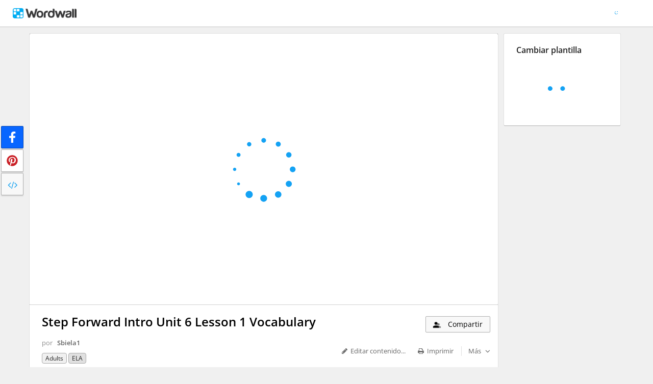

--- FILE ---
content_type: text/html; charset=utf-8
request_url: https://wordwall.net/es/resource/55071574/english/step-forward-intro-unit-6-lesson-1-vocabulary
body_size: 22236
content:


<!DOCTYPE html>
<html lang="es" dir="ltr" prefix="og: http://ogp.me/ns#"> 
<head>
    <meta charset="utf-8">
    <meta name="charset" content="utf-8">
    <title>Step Forward Intro Unit 6 Lesson 1 Vocabulary - Une las parejas</title>
    <meta name="description" content="Glissez et d&#233;posez chaque mot-cl&#233; &#224; c&#244;t&#233; de sa description.. boy, girl, parents, mother, father, friend, husband, wife, baby.">
<meta name="viewport" content="width=device-width, initial-scale=1.0, maximum-scale=1.0, minimal-ui">
<meta http-equiv="X-UA-Compatible" content="IE=edge">
<meta name="apple-mobile-web-app-capable" content="yes">
<meta property="fb:app_id" content="487289454770986">
<link rel="icon" href="https://app.cdn.wordwall.net/static/content/images/favicon.2evmh0qrg1aqcgft8tddfea2.ico">
        <link rel="alternate" href="https://wordwall.net/ca/resource/55071574/english/step-forward-intro-unit-6-lesson-1-vocabulary" hreflang="ca" />
        <link rel="alternate" href="https://wordwall.net/cb/resource/55071574/english/step-forward-intro-unit-6-lesson-1-vocabulary" hreflang="ceb" />
        <link rel="alternate" href="https://wordwall.net/cs/resource/55071574/english/step-forward-intro-unit-6-lesson-1-vocabulary" hreflang="cs" />
        <link rel="alternate" href="https://wordwall.net/da/resource/55071574/english/step-forward-intro-unit-6-lesson-1-vocabulary" hreflang="da" />
        <link rel="alternate" href="https://wordwall.net/de/resource/55071574/english/step-forward-intro-unit-6-lesson-1-vocabulary" hreflang="de" />
        <link rel="alternate" href="https://wordwall.net/et/resource/55071574/english/step-forward-intro-unit-6-lesson-1-vocabulary" hreflang="et" />
        <link rel="alternate" href="https://wordwall.net/resource/55071574/english/step-forward-intro-unit-6-lesson-1-vocabulary" hreflang="en" />
        <link rel="alternate" href="https://wordwall.net/es/resource/55071574/english/step-forward-intro-unit-6-lesson-1-vocabulary" hreflang="es" />
        <link rel="alternate" href="https://wordwall.net/fr/resource/55071574/english/step-forward-intro-unit-6-lesson-1-vocabulary" hreflang="fr" />
        <link rel="alternate" href="https://wordwall.net/hr/resource/55071574/english/step-forward-intro-unit-6-lesson-1-vocabulary" hreflang="hr" />
        <link rel="alternate" href="https://wordwall.net/id/resource/55071574/english/step-forward-intro-unit-6-lesson-1-vocabulary" hreflang="id" />
        <link rel="alternate" href="https://wordwall.net/it/resource/55071574/english/step-forward-intro-unit-6-lesson-1-vocabulary" hreflang="it" />
        <link rel="alternate" href="https://wordwall.net/lv/resource/55071574/english/step-forward-intro-unit-6-lesson-1-vocabulary" hreflang="lv" />
        <link rel="alternate" href="https://wordwall.net/lt/resource/55071574/english/step-forward-intro-unit-6-lesson-1-vocabulary" hreflang="lt" />
        <link rel="alternate" href="https://wordwall.net/hu/resource/55071574/english/step-forward-intro-unit-6-lesson-1-vocabulary" hreflang="hu" />
        <link rel="alternate" href="https://wordwall.net/ms/resource/55071574/english/step-forward-intro-unit-6-lesson-1-vocabulary" hreflang="ms" />
        <link rel="alternate" href="https://wordwall.net/nl/resource/55071574/english/step-forward-intro-unit-6-lesson-1-vocabulary" hreflang="nl" />
        <link rel="alternate" href="https://wordwall.net/no/resource/55071574/english/step-forward-intro-unit-6-lesson-1-vocabulary" hreflang="no" />
        <link rel="alternate" href="https://wordwall.net/uz/resource/55071574/english/step-forward-intro-unit-6-lesson-1-vocabulary" hreflang="uz" />
        <link rel="alternate" href="https://wordwall.net/pl/resource/55071574/english/step-forward-intro-unit-6-lesson-1-vocabulary" hreflang="pl" />
        <link rel="alternate" href="https://wordwall.net/pt/resource/55071574/english/step-forward-intro-unit-6-lesson-1-vocabulary" hreflang="pt" />
        <link rel="alternate" href="https://wordwall.net/ro/resource/55071574/english/step-forward-intro-unit-6-lesson-1-vocabulary" hreflang="ro" />
        <link rel="alternate" href="https://wordwall.net/sk/resource/55071574/english/step-forward-intro-unit-6-lesson-1-vocabulary" hreflang="sk" />
        <link rel="alternate" href="https://wordwall.net/sl/resource/55071574/english/step-forward-intro-unit-6-lesson-1-vocabulary" hreflang="sl" />
        <link rel="alternate" href="https://wordwall.net/sh/resource/55071574/english/step-forward-intro-unit-6-lesson-1-vocabulary" hreflang="sr-Latn" />
        <link rel="alternate" href="https://wordwall.net/fi/resource/55071574/english/step-forward-intro-unit-6-lesson-1-vocabulary" hreflang="fi" />
        <link rel="alternate" href="https://wordwall.net/sv/resource/55071574/english/step-forward-intro-unit-6-lesson-1-vocabulary" hreflang="sv" />
        <link rel="alternate" href="https://wordwall.net/tl/resource/55071574/english/step-forward-intro-unit-6-lesson-1-vocabulary" hreflang="tl" />
        <link rel="alternate" href="https://wordwall.net/tr/resource/55071574/english/step-forward-intro-unit-6-lesson-1-vocabulary" hreflang="tr" />
        <link rel="alternate" href="https://wordwall.net/vi/resource/55071574/english/step-forward-intro-unit-6-lesson-1-vocabulary" hreflang="vi" />
        <link rel="alternate" href="https://wordwall.net/el/resource/55071574/english/step-forward-intro-unit-6-lesson-1-vocabulary" hreflang="el" />
        <link rel="alternate" href="https://wordwall.net/bg/resource/55071574/english/step-forward-intro-unit-6-lesson-1-vocabulary" hreflang="bg" />
        <link rel="alternate" href="https://wordwall.net/kk/resource/55071574/english/step-forward-intro-unit-6-lesson-1-vocabulary" hreflang="kk" />
        <link rel="alternate" href="https://wordwall.net/ru/resource/55071574/english/step-forward-intro-unit-6-lesson-1-vocabulary" hreflang="ru" />
        <link rel="alternate" href="https://wordwall.net/sr/resource/55071574/english/step-forward-intro-unit-6-lesson-1-vocabulary" hreflang="sr-Cyrl" />
        <link rel="alternate" href="https://wordwall.net/uk/resource/55071574/english/step-forward-intro-unit-6-lesson-1-vocabulary" hreflang="uk" />
        <link rel="alternate" href="https://wordwall.net/he/resource/55071574/english/step-forward-intro-unit-6-lesson-1-vocabulary" hreflang="he" />
        <link rel="alternate" href="https://wordwall.net/ar/resource/55071574/english/step-forward-intro-unit-6-lesson-1-vocabulary" hreflang="ar" />
        <link rel="alternate" href="https://wordwall.net/hi/resource/55071574/english/step-forward-intro-unit-6-lesson-1-vocabulary" hreflang="hi" />
        <link rel="alternate" href="https://wordwall.net/gu/resource/55071574/english/step-forward-intro-unit-6-lesson-1-vocabulary" hreflang="gu" />
        <link rel="alternate" href="https://wordwall.net/th/resource/55071574/english/step-forward-intro-unit-6-lesson-1-vocabulary" hreflang="th" />
        <link rel="alternate" href="https://wordwall.net/ko/resource/55071574/english/step-forward-intro-unit-6-lesson-1-vocabulary" hreflang="ko" />
        <link rel="alternate" href="https://wordwall.net/ja/resource/55071574/english/step-forward-intro-unit-6-lesson-1-vocabulary" hreflang="ja" />
        <link rel="alternate" href="https://wordwall.net/sc/resource/55071574/english/step-forward-intro-unit-6-lesson-1-vocabulary" hreflang="zh-Hans" />
        <link rel="alternate" href="https://wordwall.net/tc/resource/55071574/english/step-forward-intro-unit-6-lesson-1-vocabulary" hreflang="zh-Hant" />
    <link rel="alternate" href="https://wordwall.net/resource/55071574/english/step-forward-intro-unit-6-lesson-1-vocabulary" hreflang="x-default" />
<link rel="stylesheet" href="https://app.cdn.wordwall.net/static/content/css/theme_fonts.2kavnrvqmhvnnzpbnwsitfg2.css">
<link rel="stylesheet" href="https://app.cdn.wordwall.net/static/content/css/vendors/glyphicons.2m88ywqhm6oaktgjdumh15g2.css">
<link rel="stylesheet" href="https://app.cdn.wordwall.net/static/content/css/vendors/font_awesome.2ce8fidoqkwf1am8ytgnmxa2.css">
<link rel="stylesheet" href="https://app.cdn.wordwall.net/static/content/css/vendors/owl-carousel.2qnjidzza-zq8o1i56bne4w2.css">
<link rel="stylesheet" href="https://app.cdn.wordwall.net/static/content/css/global/shell.27calukxyp2z7buoqicoqza2.css">
<link rel="stylesheet" href="https://app.cdn.wordwall.net/static/content/css/global/global.2qbwm29hvzdzs0v3zub8wog2.css">
<link rel="stylesheet" href="https://app.cdn.wordwall.net/static/content/css/global/buttons.2qsxy8kx_4bvrqfdyp0xgga2.css">
<link rel="stylesheet" href="https://app.cdn.wordwall.net/static/content/css/global/modal_views.2hlvfvl3r2mda_s5cqruysw2.css">

<script src="https://app.cdn.wordwall.net/static/scripts/vendor/jquery-1-10-2.2rzqotepy6acictocepzwzw2.js" crossorigin="anonymous"></script>

<script src="https://app.cdn.wordwall.net/static/scripts/resources/strings_es.2s6mhdnkt6cpm_caecl_tsw2.js" crossorigin="anonymous"></script>

<script src="https://app.cdn.wordwall.net/static/scripts/saltarelle/mscorlib.23haqbztvld_vmbgqmckfnw2.js" crossorigin="anonymous"></script>
<script src="https://app.cdn.wordwall.net/static/scripts/saltarelle/linq.2cc575_28obwhfl6vvtahnq2.js" crossorigin="anonymous"></script>
<script src="https://app.cdn.wordwall.net/static/scripts/global/cdnlinks.2_6iizuc_9atdkz8hs2sdlg2.js" crossorigin="anonymous"></script>
<script src="https://app.cdn.wordwall.net/static/scripts/saltarelle/vel-wordwall-global.2snleylsl_vm3b-a2ztcjga2.js" crossorigin="anonymous"></script>
<script src="https://app.cdn.wordwall.net/static/scripts/saltarelle/vel-wordwall-global-web.2gtmxkkzwexopvgyfjseqta2.js" crossorigin="anonymous"></script>
<script src="https://app.cdn.wordwall.net/static/scripts/global/shell_startup.2yctzr642h9ktrlslbka67q2.js" crossorigin="anonymous"></script>

<script type='text/javascript'>
var s=window.ServerModel={};s.userId=Number(0);s.isPro=Boolean(false);s.isBasic=Boolean(false);s.languageId=Number(1034);s.localeId=Number(1033);s.isTest=Boolean(false);s.pageId=Number(1);s.activityId=Number(55071574);s.activityTitle="Step Forward Intro Unit 6 Lesson 1 Vocabulary";s.activityGuid="c1fea4609a4a4199bb5c912fbe97bba7";s.folderId=Number(0);s.activityIsShared=Boolean(true);s.isAuthor=Boolean(false);s.canManageLeaderboard=Boolean(false);s.authorUserId=Number(12454317);s.templateId=Number(3);s.feedbackTemplateId=Number(3);s.hasCopyrightInfringement=Boolean(false);s.themeId=Number(0);s.fontStackId=Number(0);s.basicTemplates=[3,5,76,70,8,2,46,25,30,38,36,72];s.standardTemplates=[3,5,76,70,8,2,46,25,30,38,36,72];s.googleUrl="https://accounts.google.com/o/oauth2/auth?client_id=161190721301-ald85ioivk2641iv65c3brsbvvng43a3.apps.googleusercontent.com\u0026redirect_uri=https://wordwall.net/api/googlesignin\u0026scope=profile email\u0026response_type=code\u0026access_type=offline\u0026state=9e94d8dca693cda07b9798a9945466589591dbd1c8d6da679adea6a3dd9a64938b6d98588ddedb90a496aa91d4d8a1d2d39e";s.regionalSocialMedia=Number(0);s.googleClassroomClientID="161190721301-ab9r61f70bf2sn6gql5qsn22f9serjfh.apps.googleusercontent.com";s.googleClassroomApiKey="AIzaSyD1HqJQ8zGxMN3mgPjlEN0xmgknnKa_XFs";s.isBlocked=Boolean(false);s.templatesAvailableForUpdate=Number(22);s.assignmentCount=Number(0);s.iso6391Code="es";s.guestVisit=[];</script>
<script src="/scripts/global/switches_database.js"></script>


<script type="text/javascript">
    $(document).ajaxSend(function (event, jqXHR, ajaxOptions) {
        jqXHR.setRequestHeader("X-Wordwall-Version", "1.0.9430.28834");
    });
</script>

    
    <link rel="stylesheet" href="https://app.cdn.wordwall.net/static/content/css/vendors/jquery-ui.24o8mpwoe3ocnlf4wn-vjtg2.css">
<link rel="stylesheet" href="https://app.cdn.wordwall.net/static/content/css/vendors/jquery-ui-structure.2zfoamrgpsbrb7cdfwvb17a2.css">
<link rel="stylesheet" href="https://app.cdn.wordwall.net/static/content/css/vendors/jquery-ui-theme.2dvqdklkcqg4nz87vtgfcwq2.css">
<link rel="stylesheet" href="https://app.cdn.wordwall.net/static/content/css/global/share.2cp7x6uctmys95baj6ytkcw2.css">

    <link rel="stylesheet" href="https://app.cdn.wordwall.net/static/content/css/global/default_table.2ydvnyxqalvlx3vox7muxza2.css">
<link rel="stylesheet" href="https://app.cdn.wordwall.net/static/content/css/global/share_buttons.2gz__y58zfdtihllb5c9c3a2.css">
<link rel="stylesheet" href="https://app.cdn.wordwall.net/static/content/css/activity/activity.2d-myxn4fj_dqlq_42pyy3w2.css">
<link rel="stylesheet" href="https://app.cdn.wordwall.net/static/content/css/activity/actions.2y99b3kgk0vj3tcafl3d6aw2.css">
<link rel="stylesheet" href="https://app.cdn.wordwall.net/static/content/css/activity/print.2_50oq6paojq0bqgsxnuh8w2.css">
<link rel="stylesheet" href="https://app.cdn.wordwall.net/static/content/css/activity/options.2di4lj4gevjpga7hofuosha2.css">
<link rel="stylesheet" href="https://app.cdn.wordwall.net/static/content/css/activity/leaderboard.2j3nj0zcwxcyglwoqrjqatw2.css">
<link rel="stylesheet" href="https://app.cdn.wordwall.net/static/content/css/global/activity_metadata.2hxw79cpo7yauh-mu8cvnrw2.css">

    <script src="https://app.cdn.wordwall.net/static/scripts/saltarelle/vel-wordwall-core.2bfz0xtdpew3wlejjsechza2.js" crossorigin="anonymous"></script>

    <script src="https://app.cdn.wordwall.net/static/scripts/saltarelle/vel-wordwall-view.27wlhkyt0jsmurygmx0qasg2.js" crossorigin="anonymous"></script>

    <script src="https://app.cdn.wordwall.net/static/scripts/saltarelle/vel-wordwall-application-client.2oq_j_fbgiuwn4wxsuapfcg2.js" crossorigin="anonymous"></script>
<script src="https://app.cdn.wordwall.net/static/scripts/global/clientapp_startup.25wcczu8h0kypa9uimdbukq2.js" crossorigin="anonymous"></script>

    <script src="https://app.cdn.wordwall.net/static/scripts/vendor/datepicker/datepicker.21xlvw7a04dbqmkrutbkx8w2.js" crossorigin="anonymous"></script>
    <script src="https://app.cdn.wordwall.net/static/scripts/vendor/datepicker/datepicker-es.2dthq71-wt7ddbety7xxy4a2.js" crossorigin="anonymous"></script>
    <script src="https://app.cdn.wordwall.net/static/scripts/vendor/owl-carousel.27lezgu41i7bisopovyoung2.js" crossorigin="anonymous"></script>
    <script src="https://app.cdn.wordwall.net/static/scripts/saltarelle/vel-wordwall-activity.2asnp1br-2sappfzvu5vipa2.js" crossorigin="anonymous"></script>
    <link rel="stylesheet" href="https://app.cdn.wordwall.net/static/content/css/global/assignment_count.2skmyynf7czdtsvzqhq_8ya2.css">


<meta name="twitter:card" content="summary_large_image">
<meta name="twitter:site" content="@getwordwall">
<meta property="og:title" content="Step Forward Intro Unit 6 Lesson 1 Vocabulary">
<meta property="og:site_name" content="Wordwall - Crea mejores lecciones de forma m&#225;s r&#225;pida">
<meta property="og:url" content="https://wordwall.net/es/resource/55071574/english/step-forward-intro-unit-6-lesson-1-vocabulary">
<meta property="og:image" content="https://screens.cdn.wordwall.net/800/c1fea4609a4a4199bb5c912fbe97bba7_0">
<meta property="og:image:width" content="800">
<meta property="og:image:height" content="600">
<meta property="og:type" content="article">
<meta property="og:description" content="Une las parejas - Arrastra y suelta cada palabra junto a su definici&#243;n.">
<link rel="image_src" href="https://screens.cdn.wordwall.net/800/c1fea4609a4a4199bb5c912fbe97bba7_0">
<meta name="thumbnail" content="https://screens.cdn.wordwall.net/800/c1fea4609a4a4199bb5c912fbe97bba7_0">
<script type="application/ld+json">
{
    "@context": "http://schema.org",
    "@type": "MediaObject",
    "name": "Step Forward Intro Unit 6 Lesson 1 Vocabulary",
    "description": "Une las parejas - Arrastra y suelta cada palabra junto a su definici&#243;n.",
    "thumbnailUrl": "https://screens.cdn.wordwall.net/800/c1fea4609a4a4199bb5c912fbe97bba7_0",
    "contentUrl" : "https://wordwall.net/es/resource/55071574/english/step-forward-intro-unit-6-lesson-1-vocabulary", 
    "dateCreated" : "2023-04-10T20:01:45",
            "author" : {"@type" : "Person", "name" : "sbiela1"},
    "interactionStatistic": [
      {
        "@type": "InteractionCounter",
         "interactionType": "http://schema.org/LikeAction",
        "userInteractionCount": "0"
      },
      {
        "@type": "InteractionCounter",
        "interactionType": "http://schema.org/ViewAction",
        "userInteractionCount": "20"
      }
    ]
}    
</script>

<script type="application/ld+json">
{
"@context": "https://schema.org",
"@type": "BreadcrumbList",
"itemListElement": [{
    "@type": "ListItem",
    "position": 1,
    "name": "Recursos did&#225;cticos",
    "item": "https://wordwall.net/es/community"
    }
    
    ,{
        "@type":"ListItem",
        "position":2,
        "name":"Adult Education",
        "item":"https://wordwall.net/es/community/adults"
    }
    
    
    ,{
        "@type":"ListItem",
        "position":3,
        "name":"English language arts",
        "item":"https://wordwall.net/es/community/adults/ela"
    }
    
]}
</script>


<link rel="alternate" type="application/json+oembed" href="https://wordwall.net/api/oembed?url=https%3a%2f%2fwordwall.net%2fes%2fresource%2f55071574%2fenglish%2fstep-forward-intro-unit-6-lesson-1-vocabulary&format=json" />
<link rel="alternate" type="text/xml+oembed" href="https://wordwall.net/api/oembed?url=https%3a%2f%2fwordwall.net%2fes%2fresource%2f55071574%2fenglish%2fstep-forward-intro-unit-6-lesson-1-vocabulary&format=xml" />

        </head>
<body>
    <div id="error_report" class="hidden"></div>
    <div id="outer_wrapper">
<div class="js-header-ajax">
    <div class="header-wrapper">
        <header>
            <div id="logo" class="float-left"></div>
            <img class="js-header-ajax-load float-right header-load" src="https://app.cdn.wordwall.net/static/content/images/loading_bar_white_small.2b_1tqzjucyplw6yqoygnua2.gif" />
        </header> 
    </div>
</div>
        



<script>$(document).ready(function(){new VEL.Wordwall.Activity.ActivityPage().initialize();});</script>
<script src="https://apis.google.com/js/api.js" crossorigin="anonymous"></script>

    <script src="https://accounts.google.com/gsi/client" async defer></script>
<script src="https://app.cdn.wordwall.net/static/scripts/global/google_classroom.2owmq9bhp4vjxx-t2erde6w2.js" crossorigin="anonymous"></script>


<div class="activity-page-wrapper">
    <div class="activity-panels">
         <div class="landing-page-panel activity-panel js-activity-panel">
    <div class="activity-block js-activity-block">
        <div class="activity-wrapper js-activity-wrapper">
            
<div class="canvas-container">
        <canvas class="render-canvas js-render-canvas js-glitch-ignore">boy, girl, parents, mother, father, friend, husband, wife, baby, </canvas>
</div>
<div class="play-preload js-play-preload">
    <p class="js-play-preload-loader hidden">0%</p>
    <p class="play-log-message js-play-log-message"></p>
</div>

        </div>
    </div>
    <div class="clear"></div>
</div>

        

<div class="landing-page-panel info-panel js-info-panel">
    <div class="info-row ">
        <div class="activity-title-wrapper">
            <h1 class=" activity-title-header">
                <span dir="auto" class="js-activity-title-value">Step Forward Intro Unit 6 Lesson 1 Vocabulary</span>
            </h1>
        </div>
        <div class="share-wrapper">
            <a href="#" class="default-btn white share-button js-share-button hidden js-share-button-private" title="A&#250;n no se ha compartido con la comunidad">
                <span class="fa fa-lock"></span>
                <span>&nbsp;</span>
                Compartir
            </a>
            <a href="#" class="default-btn white share-button js-share-button  js-share-button-public" title="Compartido con la comunidad">
                <img style="width: 20px" src="https://app.cdn.wordwall.net/static/content/images/activity/share-black.2s1t5jvo6z5awh1eefpn8vw2.png" />
                <span>&nbsp;</span>
                Compartir
            </a>
            <a href="#" class="default-btn white share-button js-share-button js-share-or-homework hidden" title="Compartir recurso">
                <span class="fa fa-share"></span>
                <span>&nbsp;</span>
                Compartir
            </a>
        </div>
    </div>
    <div class="info-row">
        

<div class="author-and-tags js-author-and-tags ">
    <div dir="auto" class="js-community-author activity-author hidden">por <a href="/es/teacher/12454317/sbiela1" rel="author"><img class="js-author-link-profile-image hidden" src="https://app.cdn.wordwall.net/static/content/images/small_profile.2ounqqir6vuth6qxn5wlm2g2.png" onerror="if (this.src != 'https://app.cdn.wordwall.net/static/content/images/small_profile.2ounqqir6vuth6qxn5wlm2g2.png') this.src = 'https://app.cdn.wordwall.net/static/content/images/small_profile.2ounqqir6vuth6qxn5wlm2g2.png';"/>Sbiela1</a></div>

    <div class="mobile-social js-social-sharing-inline-bar">
        <button class="share-native js-share-native hidden" data-share-url="https://wordwall.net/es/resource/55071574" data-share-title="Step Forward Intro Unit 6 Lesson 1 Vocabulary">
                <img class="share-native-icon facebook" src="https://app.cdn.wordwall.net/static/content/images/social/facebook-f.24orh71vo2ssaax-kxoctga2.svg" />
                            <img class="share-native-icon js-share-pinterest" src="https://app.cdn.wordwall.net/static/content/images/social/pinterest.2v9wio9dy8f9ego7q-lhe4w2.svg" />
            <i class="fa fa-envelope-o"></i>
        </button>
            <button class="js-share-by-facebook hidden" data-share-url="https://wordwall.net/es/resource/55071574" data-share-title="Step Forward Intro Unit 6 Lesson 1 Vocabulary">
            <span class="share-by-facebook"><img class="share-button-icon" src="https://app.cdn.wordwall.net/static/content/images/social/facebook-f.24orh71vo2ssaax-kxoctga2.svg" /></span>
        </button>
            <button class="js-share-by-pinterest hidden" data-share-url="https://wordwall.net/es/resource/55071574/english/step-forward-intro-unit-6-lesson-1-vocabulary" data-share-title="Step Forward Intro Unit 6 Lesson 1 Vocabulary">
            <span class="share-by-pinterest"><img class="share-button-icon" src="https://app.cdn.wordwall.net/static/content/images/social/pinterest.2v9wio9dy8f9ego7q-lhe4w2.svg" /></span>
        </button>
</div>


    <div class="metadata-wrapper js-metadata-wrapper  hide-on-mobile">

        


<div class="tags-wrapper js-tags-wrapper">
                <a dir="auto" rel="tag" href="/es-us/community/adults" class="resource-tag js-ageband-tag" title="Adult Education"> Adults</a>
                <a dir="auto" rel="tag" href="/es-us/community/adults/ela" class="resource-tag subject js-subject-tag" title="English language arts">ELA</a>

</div>


    </div>
</div>

        

<div class="background-fader js-activity-actions-background-fader"></div>

<div class="activity-actions js-activity-actions">
    <div class="js-menu-inline menu-inline">
        <span style="display: none" class="activity-action fa fa-save js-auto-saving"></span>

            <div class="activity-action js-login-required js-menu-item" data-tag="edit-content" data-header="Editar contenido...">
                <span class="fa fa-pencil icon "></span><span class="name">Editar contenido...</span>
            </div>
            <div class="activity-action js-paid-required js-menu-item" data-paid-required-feature="Printables">
                <span class="fa fa-print icon "></span><span class="name">Imprimir</span>
            </div>
            <a href="#" class="activity-action js-embed-button js-menu-item">
                <span class="fa fa-code icon"></span><span class="name">Incrustar</span>
            </a>
    </div>
    <span>
        <a href="#" class="activity-action js-menu-toggle hidden more-actions-dropdown-wrapper">
            <span class="more-separator js-more-separator"></span>
            <i class="fa fa-angle-down float-right more-actions-icon js-menu-toggle-icon"></i>
            <span>M&#225;s</span>
        </a>
        <div class="js-menu-dropdown more-actions-dropdown hidden"></div>
    </span>
</div>




    </div>
</div>

        
        

        <div class="js-assignments-panel assignments-panel landing-page-panel hidden hide-on-mobile">
    <h3>Tareas</h3>
    <div class="js-current-assignments"></div>
</div>



<div class="leaderboard-panel landing-page-panel js-leaderboard-panel">
    <h3>Tabla de clasificaci&#243;n</h3>

        <div class="js-leaderboard-content-wrapper hidden">
            <div class="js-leaderboard-loading leaderboard-loading"></div>
            <div class="js-leaderboard-content hidden">
                <div class="js-leaderboard-wrapper">
    <div class="leaderboard-top js-leaderboard-top"></div>
    <div class="leaderboard-tail js-leaderboard-tail"></div>
    <a class="leaderboard-show-button js-leaderboard-show-more hidden">Mostrar m&#225;s &nbsp;<span class='fa fa-caret-down'></span></a>
    <a class="leaderboard-show-button js-leaderboard-show-less hidden">Mostrar menos &nbsp;<span class='fa fa-caret-up'></span></a>
</div>
                <div class="leaderboard-error js-leaderboard-error">
                    <span class="hidden" data-error="private">Esta tabla de clasificación es actualmente privada. Haz clic en <b>Compartir</b> para hacerla pública.</span>
                    <span class="hidden" data-error="disabled">Esta tabla de clasificaci&#243;n ha sido desactivada por el propietario del recurso.</span>
                    <span class="hidden" data-error="options">Esta tabla clasificaci&#243;n est&#225; desactivada, ya que sus opciones son diferentes a las del propietario del recurso.<br /><br /> <button class="default-btn white js-revert-options">Revertir opciones</button></span>
                </div>
            </div>
        </div>
        <div class="leaderboard-error js-leaderboard-not-supported-error hidden">
            <span data-error="not-supported"><b>Une las parejas</b> es una plantilla abierta. No genera puntuaciones para una tabla de clasificación.</span>
        </div>
        <div class="js-leaderboard-feedback-wrapper">
            
        </div>
</div>
<div class="js-theme-panel landing-page-panel hide-on-mobile">
        <div class="js-login-required options-login-required" data-tag="themes" data-header="Opciones">
            <span class="float-right">Requiere iniciar sesi&#243;n</span>
        </div>
    <h3>Estilo visual</h3>
    <div class="theme-carousel-wrapper hide-owl-nav">
        
        <div class="js-theme-carousel theme-carousel owl-carousel"></div>
        <div class="feed-faded-end"></div>
    </div>
    <div class="font-wrapper js-font-wrapper hidden">
        <span class="option-title float-left">Fuentes</span>
        <div class="clear"></div>
        <div class="font-control js-font-control ">
            <div class="font-selector js-font-selector"></div>
            <span class="font-arrow js-font-arrow fa fa-chevron-down"></span>
        </div>
    </div>
</div>


<div class="landing-page-panel options-panel js-options-panel hide-on-mobile">

        <div class="js-paid-required options-login-required" data-paid-required-feature="GameOptions">
            <span class="float-right">Se necesita una suscripci&#243;n</span>
        </div>

    <h3>Opciones</h3>

    <img class="js-options-loading options-loading" src="https://app.cdn.wordwall.net/static/content/images/loading_bar_blue.22epcdpvctnoaztmnoizx5q2.gif">

    <div class="clear"></div>

    <div class="js-options-wrapper">
        <table class="js-options-content"></table>
    </div>

</div>
    </div>
    <div class="top-right-panels js-top-right-panels">
        

<div class="landing-page-panel formats-panel js-formats-panel">
    <h3>Cambiar plantilla</h3>
    <div class="js-formats-interactive-wrapper">
        <div class="format-list interactive">
            <div class="js-formats-interactive"></div>
            <img class="js-formats-loading formats-loading" src="https://app.cdn.wordwall.net/static/content/images/loading_bar_blue.22epcdpvctnoaztmnoizx5q2.gif">
            <a class="hidden show-more js-more-interactives">Mostrar todo</a>

        </div>
    </div>
    <div class="js-need-content need-content hidden">
        A medida que juegas a la actividad, aparecer&#225;n m&#225;s formatos.
    </div>
</div>

<script id="format_button_template" type="text/template">
    <a class="format-button interactive default-btn transparent {2}" href="#" data-template-id="{4}" data-available="{3}" data-format="1">
        <img data-src="{0}" /> 
        <span class="resource-title">
            <span>{1}</span>
        </span>
        <span class="js-tooltiptext tooltiptext">{5}</span>
    </a>
</script>

<script id="more_formats_template" type="text/template">
    <h1>Cambiar plantilla</h1>
    <div class="more-formats-modal js-more-formats-modal">
        <div class="format-list interactive">
            <div class="js-modal-interactives"></div>
        </div>
    </div>
</script>

<script id="print_modal_template" type="text/template">
    <div class="print-outer">
        <div class="print-conversions-wrapper float-left">
            <h4>Imprimibles</h4>
            <div class="print-conversions js-print-conversions"></div>
            <div class="print-output-loading js-print-conversions-loading" />
        </div>
    </div>
    <div class="print-output-wrapper js-print-output-wrapper float-left">
        <div class="print-button-wrapper">
            <a class="activity-action js-print-print-button float-left"><span class="fa fa-print"></span><span class="hide-on-mobile"> Imprimir</span></a>
            <a class="activity-action js-print-download-button float-left" download href="#" target="_blank"><span class="fa fa-download"></span><span class="hide-on-mobile"> Descargar</span></a>
            <a class="activity-action js-print-options-button float-left"><span class="fa fa-cog"></span><span class="hide-on-mobile"> Opciones</span></a>
        </div>
        <div class="print-image-wrapper">
            <div class="print-output-loading js-print-output-loading"></div>
            <img class="print-image js-print-image" />
        </div>
    </div>
    <div class="print-options-wrapper js-print-options-wrapper hidden float-left">
        <div class="print-options-loading js-print-options-loading"></div>
        <div class="print-options js-print-options">
            <a href="#" class="js-print-back-button activity-action float-right"><span class="fa fa-caret-left"></span> Atr&#225;s</a>
            <h2>Opciones</h2>
            <div class="js-print-options-ajax"></div>
            <br />
            <div class="background-fader js-options-menu-background-fader"></div>
            <div class="activity-actions activity-options js-options-menu">
                <button class='js-login-required default-btn white apply-options-button js-apply-options-button unavailable'>Aplicar a esta actividad</button>
                <div class="js-menu-inline menu-inline">
                    <a href="#" class="activity-action js-apply-default-options-button js-menu-item js-scroll-to-top js-always-menu">
                        <span class="name">Definir como predeterminado para la plantilla</span>
                    </a>
                    <a href="#" class="activity-action js-menu-toggle more-actions-dropdown-wrapper js-more-options-menu">
                        <i class="fa fa-angle-down float-right more-actions-icon js-menu-toggle-icon"></i>
                        <span>M&#225;s</span>
                        <div class="js-menu-dropdown more-actions-dropdown hidden"></div>
                    </a>
                </div>
            </div>
        </div>
    </div>
    <div class="printable-feedback-panel js-printable-feedback-wrapper hidden">
        <div>
            <button class="default-btn float-right">Enviar comentarios</button>
            <span class="js-feedback-printable-title"></span>
            <div class="clear"></div>
        </div>
    </div>
</script>

<script id="printer_button_template" type="text/template">
    <a class="format-button worksheet default-btn transparent {2}" href="#" data-printer-id="{4}" data-available="{3}" data-format="4">
        <div class="dog-ear">
    <svg width="34" height="42" xmlns="http://www.w3.org/2000/svg">
        <g>
            <polygon points="0 0 28 0 33 5 33 41 0 41" stroke="grey" fill="white"></polygon>
            <line x1="2" y1="4" x2="30" y2="4" stroke-width="2" stroke="#10a0f0"></line>
        </g>
    </svg>
</div>
        <img data-src="{0}" />
        <span class="resource-title">
            <span>{1}</span>
        </span>
    </a>
</script>

    </div>
</div>
<div class="share-buttons side-bar js-social-sharing-side-bar">
        <button class="share-by-facebook js-share-by-facebook js-share-native hidden" title="Compartir en Facebook" data-share-url="https://wordwall.net/es/resource/55071574" data-share-title="Step Forward Intro Unit 6 Lesson 1 Vocabulary">
            <img class="share-button-icon" src="https://app.cdn.wordwall.net/static/content/images/social/facebook-f.24orh71vo2ssaax-kxoctga2.svg" />
        </button>
            <button class="share-by-pinterest js-share-by-pinterest js-share-native hidden" title="Guardar un pin" data-share-url="https://wordwall.net/es/resource/55071574/english/step-forward-intro-unit-6-lesson-1-vocabulary" data-share-title="Step Forward Intro Unit 6 Lesson 1 Vocabulary">
            <img class="share-button-icon" src="https://app.cdn.wordwall.net/static/content/images/social/pinterest.2v9wio9dy8f9ego7q-lhe4w2.svg" />
        </button>
            <button class="share-by-embed js-share-by-embed hidden" title="Incrustar en tu propio sitio web">
            <i class="fa fa-code"></i>
        </button>
</div>

<form action="/leaderboardajax/addentry" class="hidden" id="add-leaderboard-entry-form" method="post"><input name="__RequestVerificationToken" type="hidden" value="B6pU0KMdfmKp9yyCJHVlloGV_Hd7m60JsUGb_MSYJYpe5BY58Og9Ip67IcAn5l5ERP3deuUAVF9tQ8S1pxWVEMM5b7OdMdLUBMTBkNwUtB01" />    <input type="number" name="activityId" value="55071574" />
    <input type="number" name="templateId" />
    <input type="text" name="name" />
    <input type="number" name="score" />
    <input type="number" name="time" />
    <input type="number" name="mode" />
</form>

<form action="/resourceajax/addlike" class="hidden" id="add_like_form" method="post">        <input type="text" name="activityId" value="55071574"/>
</form><form action="/resourceajax/removelike" class="hidden" id="remove_like_form" method="post">        <input type="text" name="activityId" value="55071574"/>
</form>

<script type="text/template" id="login_required_template">
    <div>
        Para utilizar esta función debes <a href='/es/account/login?redirectTo={1}&ref=login-required-{2}' class='' target=''>Iniciar sesión</a>.
        <br />
        <br />&#191;Todav&#237;a no tienes un usuario de Wordwall?
        <br />
        <br />
        <a class="js-signup-button default-btn fit" href='/es/account/signup?redirectTo={1}&ref=login-required-{2}'>
            Reg&#237;strate para obtener una cuenta gratis
        </a>
        <div class="{4}">
            <br />
            <a class="white default-btn fit" href='/es/features#{3}'>M&#225;s informaci&#243;n sobre {0}</a>
        </div>
        <div class="google-wrapper">
            <a href='#' class="google-button js-google-button">
                <img src="https://app.cdn.wordwall.net/static/content/images/account/google_signin.2vvaondezz0t2wqwjxome2g2.png" />
            </a>
        </div>
    </div>
</script>

<script type="text/template" id="edit_switch_template">
    <h1>Editar plantilla cambiada</h1>
    <p>Si deseas editar una actividad cuando cambia a una plantilla diferente, debes duplicarla para evitar perder datos.</p>

</script>

<script type="text/template" id="theme_template">
    <div class="js-theme-item theme-item" data-theme-id="{0}">
        <img class="theme-preview" draggable="false" src="{1}" />
        <span class="theme-name">{2}</span>
    </div>
</script>

<script type="text/template" id="share_assignment_template">
    <a href="#" class="activity-action js-assignment-button js-menu-item">
        <span class="fa fa-check-square icon"></span><span class="name">Definir tarea</span>
    </a>
</script>

<script type="text/template" id="font_template">
    <div class="js-font-item font-item" data-font-stack-id="{1}">
        <span>{2}</span>
        <img draggable="false" src="{0}" />
    </div>
</script>

<script type="text/template" id="assignmentlink_modal_template">
    <h1>Enlace de tarea</h1>
    <p>Env&#237;a este enlace a tus alumnos:</p>
    <input type="text" class="js-input-text" readonly />
    <button class="default-btn js-copy-button">Copiar enlace</button>
    <button class="default-btn js-copy-button-activated hidden"><i class="fa fa-check"></i> &#161;Copiada!</button>
</script>

<script type="text/template" id="default_timer_option_template">
    <tr class="options-item">
        <td class="option-title">Cron&#243;metro</td>
        <td>
            <div>
                <input name="{0}" id="no_timer_option" class="option-checkbox-input" type="radio" value="0" />
                <label for="no_timer_option">Ninguno</label>
            </div>
            <div>
                <input name="{0}" id="count_up_timer_option" class="option-checkbox-input" type="radio" value="-1" />
                <label for="count_up_timer_option">Cuenta hacia adelante</label>
            </div>
            <div class="js-count-down-option">
                <input name="{0}" id="count_down_timer_option" class="option-checkbox-input" type="radio" value="1" />
                <label for="count_down_timer_option" class="option-count-down-from-label">Cuenta atr&#225;s</label>
                
            </div>
        </td>
    </tr>
</script>

<script type="text/template" id="timespan_input_template">
    <span class="timespan-input">
        <input type="number" class="option-number-input js-timespan-input-minutes" min="0" />
        <label>m</label>
        <input type="number" class="option-number-input js-timespan-input-seconds" min="0" max="59" step="5" />
        <label>s</label>
    </span>
</script>

<script type="text/template" id="check_option_template">
    <tr class="options-item">
        <td class="option-title">{3}</td>
        <td>
            <input name="{0}" id="{0}" class="option-checkbox-input" type="checkbox" {1} />
            <label for="{0}">{2}</label>
        </td>
    </tr>
</script>

<script type="text/template" id="radio_2option_template">
    <tr class="options-item">
        <td class="option-title">{5}</td>
        <td>
            <div><input name="{0}" id="{0}_0" value="0" class="option-checkbox-input" type="radio" {1} /> <label for="{0}_0">{3}</label></div>
            <div><input name="{0}" id="{0}_1" value="1" class="option-checkbox-input" type="radio" {2} /> <label for="{0}_1">{4}</label></div>
        </td>
    </tr>
</script>

<script type="text/template" id="radio_3option_template">
    <tr class="options-item">
        <td class="option-title">{7}</td>
        <td>
            <div><input name="{0}" id="{0}_0" value="0" class="option-checkbox-input" type="radio" {1} /> <label for="{0}_0">{4}</label></div>
            <div><input name="{0}" id="{0}_1" value="1" class="option-checkbox-input" type="radio" {2} /> <label for="{0}_1">{5}</label></div>
            <div><input name="{0}" id="{0}_2" value="2" class="option-checkbox-input" type="radio" {3} /> <label for="{0}_2">{6}</label></div>
        </td>
    </tr>
</script>

<script type="text/template" id="countdown_timer_option_template">
    <tr class="options-item">
        <td class="option-title">{0}</td>
        <td class="js-count-down-option">
            
        </td>
    </tr>
</script>

<script type="text/template" id="no_countdown_timer_option_template">
    <tr class="options-item">
        <td class="option-title">Cron&#243;metro</td>
        <td>
            <div>
                <input name="{0}" id="no_timer_option" class="option-checkbox-input" type="radio" value="0" />
                <label for="no_timer_option">Ninguno</label>
            </div>
            <div class="js-count-down-option">
                <input name="{0}" id="count_down_timer_option" class="option-checkbox-input" type="radio" value="1" />
                <label for="count_down_timer_option" class="option-count-down-from-label">Cuenta atr&#225;s</label>
                
            </div>
        </td>
    </tr>
</script>

<script type="text/template" id="number_option_template">
    <tr class="options-item">
        <td class="option-title">{1}</td>
        <td>
            <input name="{0}" class="option-number-input" type="number" min="{2}" max="{3}" value="{4}">
        </td>
    </tr>
</script>

<script type="text/template" id="spin_option_template">
    <tr class="options-item">
        <td class="option-title">{1}</td>
        <td>
            <input name="{0}" class="option-range-input" type="range" min="{2}" max="{3}" value="{4}" step="{5}">
            <span class="option-range-input-indicator" name="{0}_indicator"></span>
        </td>
    </tr>
</script>

<script type="text/template" id="hidden_option_template">

        <tr class="hidden" data-name="{0}" data-value="{1}" /> </script>

<script type="text/template" id="select_option_template">
    <tr class="options-item">
        <td class="option-title">{1}</td>
        <td>
            <select name="{0}" id="{0}">{2}</select>
        </td>
    </tr>
</script>

<script type="text/template" id="select_option_option_template">
    <option value="{0}" {1}>{2}</option>
</script>




<script type="text/template" id="share_activity_steps_template">
    <div class="modal-steps-wrapper">
        <div data-template="step_resource_setup"></div>
        <div data-template="step_resource_done"></div>
        <div data-template="step_public_resource_done"></div>
        <div data-template="step_assignment_setup"></div>
        <div data-template="step_assignment_done"></div>
        <div data-template="step_past_assignment_done"></div>
        <div data-template="step_gc_assignment"></div>
        <div data-template="step_gc_assignment_refuse"></div>
        <div data-template="step_gc_assignment_done"></div>
        <div data-template="step_email"></div>
        <div data-template="step_embed"></div>
        <div data-template="step_qr"></div>
        <div data-template="step_share_or_homework"></div>
    </div>
</script>

<script type="text/template" id="edit_tags_modal_template">
    <div>
        <div data-template="edit_tag_part"></div>
        <div data-template="add_tag_part"></div>
        <div data-template="remove_tag_part"></div>
        <h1>Editar etiquetas</h1>
        <p>&nbsp;</p>
        <div data-template="tags_part"></div>
    </div>
</script>

<script type="text/template" id="recognised_email_address_blob_template">
    <div class='recognised-email-address-blob js-recognised-email-address-blob no-select' translate='no' contenteditable="false">
        <p>{0}</p> <span class="glyphicon glyphicon-remove js-address-blob-remove"></span>
        <input name="Addresses" type="hidden" value="{0}" />
    </div>
</script>

<script type="text/template" id="all_done_part">
    <h2 class="share-all-done">
        <img src="https://app.cdn.wordwall.net/static/content/images/activity/green-tick.2ekkmfk3i14jbudth7sgjkg2.png" class="tick" />
        Todo listo
    </h2>
</script>

<script type="text/template" id="share_link_part">
    <div class="js-share-copyright hidden">
        <p>La publicaci&#243;n de este recurso est&#225; bloqueada debido a una reclamaci&#243;n por infracci&#243;n de derechos de autor.</p>
        <p>Si tienes alguna duda, <a href='/es/contact' class='' target=''>ponte en contacto con nosotros</a>.</p>
    </div>
    <div class="share-link js-share-link">
        <span class="fa fa-link"></span>
        <input type="text" class="js-share-link-input" readonly>
        <a class="default-btn js-share-link-copy">Copiar</a>
    </div>
</script>

<script type="text/template" id="share_buttons_part">
    <div class="share-buttons js-share-buttons">
        <p>Comparte o incr&#250;stalo:</p>

        <button class="share-native js-share-modal-native hidden" title="Compartir">
            <i class="fa fa-share-alt"></i> &nbsp;
            <img class="share-native-icon js-share-pinterest hidden" src="https://app.cdn.wordwall.net/static/content/images/social/pinterest.2v9wio9dy8f9ego7q-lhe4w2.svg" />
            <img class="share-native-icon facebook" src="https://app.cdn.wordwall.net/static/content/images/social/facebook-f.24orh71vo2ssaax-kxoctga2.svg" />
        </button>
        <button class="share-by-pinterest js-share-modal-by-pinterest hidden" title="Guardar un pin">
            <img class="share-button-icon" src="https://app.cdn.wordwall.net/static/content/images/social/pinterest.2v9wio9dy8f9ego7q-lhe4w2.svg" />
        </button>
        <button class="share-by-facebook js-share-modal-by-facebook hidden" title="Compartir en Facebook">
            <img class="share-button-icon" src="https://app.cdn.wordwall.net/static/content/images/social/facebook-f.24orh71vo2ssaax-kxoctga2.svg" />
        </button>

        <button class="share-by-google js-share-modal-by-google" title="Compartir en Google Classroom"><i class="fa">&nbsp;</i></button>
        <button class="share-by-email js-share-modal-by-email hidden" title="Compartir por correo electr&#243;nico"><i class="fa fa-envelope-o"></i></button>
        <button class="share-by-embed js-share-modal-by-embed" title="Incrustar en tu propio sitio web"><i class="fa fa-code"></i></button>
        <button class="share-by-qr js-share-modal-by-qr" title="Compartir mediante c&#243;digo QR"><i class="fa fa-qrcode"></i></button>
    </div>
</script>

<script type="text/template" id="current_assignments">
    <div class="current-assignments js-current-assignments">
        <div class="current-assignments-container-mobile js-current-assignments-container-mobile">
        </div>
        <div class="current-assignments-table-container">
            <table class="current-assignments-table js-current-assignments-table">
                <thead>
                    <tr>
                        <th colspan="3">T&#237;tulo</th>
                        <th>Respuestas</th>
                        <th colspan="2">Creado</th>
                        <th class="deadline-th">Fecha l&#237;mite</th>
                    </tr>
                </thead>
                <tbody>
                </tbody>
            </table>
        </div>
    </div>
</script>

<script type="text/template" id="current_assignment">
    <tr>
        <td colspan="3" title="{0}">
            <a href="{4}" target="_blank">
                {0}
            </a>
        </td>
        <td>
            <i class="fa fa-user"></i>
            <span>&nbsp;{1}</span>
        </td>
        <td colspan="2">
            <i class="fa fa-calendar"></i>
            <span>&nbsp;{2}</span>
        </td>
        <td class="deadline-td">{3}</td>
        <td colspan="3" class="buttons-td">
            <a class="default-btn white js-share-link-copy" title="Copiar enlace">
                <i class="fa fa-link"></i>
                <span>&nbsp;Copiar enlace</span>
            </a>
            <a class="default-btn white share-link-copy-active js-share-link-copy-active" style="display: none;" title="&#161;Copiada!">
                <i class="fa fa-check"></i>
                <span>&nbsp;&#161;Copiada!</span>
            </a>
            <a class="default-btn white qr-code js-qr-code" title="C&#243;digo QR">
                <i class="fa fa-qrcode"></i>
                <span>&nbsp;C&#243;digo QR</span>
            </a>
            <a class="default-btn white delete-item js-delete-item" title="Eliminar">
                <i class="fa fa-trash"></i>
                <span>&nbsp;Eliminar</span>
            </a>
        </td>
    </tr>
</script>

<script type="text/template" id="current_assignment_mobile">
    <div class="current-assignment-mobile">
        <div class="assignment-all-info-mobile">
            <div class="assignment-title-mobile" title="{0}">
                {0}
            </div>
            <div class="assignment-info-mobile">
                <div>
                    <i class="fa fa-user"></i>
                    <span>&nbsp;{1}</span>
                </div>
                <div>
                    <i class="fa fa-calendar"></i>
                    <span>&nbsp;{2}</span>
                </div>
                <div>
                    {3}
                </div>
            </div>
        </div>
        <div class="js-item-menu item-menu">&#x22EE;</div>
    </div>
</script>

<script type="text/template" id="step_assignment_setup">
    <div class="modal-step step-assignment-setup js-step-assignment-setup">
        <div class="modal-step-form">
            <h1>Configuraci&#243;n de tarea</h1>
            


            <div class="form-section wide">
                <span class="formfield-name">T&#237;tulo de resultados</span>
                <input type="text" class="js-results-title formfield-input" maxlength="160" />
            </div>
            <div class="form-section js-assignment-options">
                <span class="formfield-name">Registro</span>
                <div class="formfield-input">
                    <div class="register-option">
                        <input type="radio" name="register" id="register_name" class="js-register-radio" value="1" />
                        <label for="register_name">
                            Escribe tu nombre
                            <span class="form-explainer">Los alumnos deben escribir un nombre antes de comenzar.</span>
                        </label>
                    </div>
                    <div class="register-option">
                        <input type="radio" name="register" id="register_anon" class="js-register-radio" value="0" />
                        <label for="register_anon">
                            An&#243;nimo
                            <span class="form-explainer">No es necesario registrarse ni un nombre, solo tienes que jugar.</span>
                        </label>
                    </div>
                    <div class="register-option js-register-option-expt">
                        <div class="register-option-gc">
                            <span><input type="radio" name="register" id="register_gc" class="js-register-radio" value="2" /></span>
                            <label for="register_gc">
                                Google Classroom
                                <span class="form-explainer">Compartir esta actividad en Google Classroom</span>
                            </label>
                        </div>
                        <div class="js-register-gc-options register-gc-options hidden">
                            <span class="formfield-input">
                                <label for="max_points">M&#225;ximo de puntos:</label>
                                <input id="max_points" class="js-gc-max-points formfield-number" type="number" min="0" value="100" />
                            </span>
                        </div>
                    </div>
                </div>
            </div>
            <div class="form-section">
                <span class="formfield-name">Fecha l&#237;mite</span>
                <span class="formfield-input">
                    <span class="results-deadline-option">
                        <input type="radio" name="deadline" id="deadline_none" class="js-deadline-radio" value="0" />
                        <label for="deadline_none">Ninguno</label>
                    </span>
                    <span class="results-deadline-option">
                        <input type="radio" name="deadline" class="js-deadline-radio" value="1" />
                        <select class="js-deadline-time">
                            <option value="0">0:00&nbsp;</option>
                            <option value="100">1:00&nbsp;</option>
                            <option value="200">2:00&nbsp;</option>
                            <option value="300">3:00&nbsp;</option>
                            <option value="400">4:00&nbsp;</option>
                            <option value="500">5:00&nbsp;</option>
                            <option value="600">6:00&nbsp;</option>
                            <option value="700">7:00&nbsp;</option>
                            <option value="800">8:00&nbsp;</option>
                            <option value="900">9:00&nbsp;</option>
                            <option value="1000">10:00&nbsp;</option>
                            <option value="1100">11:00&nbsp;</option>
                            <option value="1200">12:00&nbsp;</option>
                            <option value="1300">13:00&nbsp;</option>
                            <option value="1400">14:00&nbsp;</option>
                            <option value="1500">15:00&nbsp;</option>
                            <option value="1600">16:00&nbsp;</option>
                            <option value="1700">17:00&nbsp;</option>
                            <option value="1800">18:00&nbsp;</option>
                            <option value="1900">19:00&nbsp;</option>
                            <option value="2000">20:00&nbsp;</option>
                            <option value="2100">21:00&nbsp;</option>
                            <option value="2200">22:00&nbsp;</option>
                            <option value="2300">23:00&nbsp;</option>
                            <option value="2359">23:59&nbsp;</option>
                        </select>
                        <input type="text" class="js-deadline-date formfield-date" readonly placeholder="DD/MM/YYYY" data-dateformat="dd/mm/yy" />
                    </span>
                </span>
            </div>
            <div class="form-section js-end-of-game">
                <span class="formfield-name">Fin del juego</span>
                <span class="formfield-input">
                    <input type="checkbox" id="gameover_review" class="js-gameover-review" />
                    <label for="gameover_review">Mostrar respuestas</label>
                    <br />
                    <input type="checkbox" id="gameover_leaderboard" class="js-gameover-leaderboard" />
                    <label for="gameover_leaderboard">Tabla de clasificaci&#243;n</label>
                    <br />
                    <input type="checkbox" id="gameover_restart" class="js-gameover-restart" />
                    <label for="gameover_restart">Volver a empezar</label>
                </span>
            </div>
            <div class="form-section js-open-ended open-ended-panel hidden">
                <span class="share-section-header">Los resultados de la tarea no contendr&#225;n puntuaciones</span>
                <span class="share-section-paragraph">Esta plantilla no tiene un final en el que el estudiante obtenga una puntuaci&#243;n. Puedes configurar una tarea, pero los resultados solo se registrar&#225;n cuando los estudiantes comiencen la actividad.</span>
            </div>
        </div>
        <div class="cta">
            <a class="default-btn large white js-back-step"><span class="fa fa-caret-left"></span> &nbsp; Atr&#225;s</a>
            <a class="default-btn large js-next-start cta-spacer">Iniciar &nbsp;<span class="fa fa-caret-right"></span></a>
        </div>
    </div>
</script>

<script type="text/template" id="deadline_modal_template">
    <h1>Cambiar fecha l&#237;mite</h1>
    <select id="deadline_time">
        <option value="1">0:01&nbsp;</option>
        <option value="100">1:00&nbsp;</option>
        <option value="200">2:00&nbsp;</option>
        <option value="300">3:00&nbsp;</option>
        <option value="400">4:00&nbsp;</option>
        <option value="500">5:00&nbsp;</option>
        <option value="600">6:00&nbsp;</option>
        <option value="700">7:00&nbsp;</option>
        <option value="800">8:00&nbsp;</option>
        <option value="900">9:00&nbsp;</option>
        <option value="1000">10:00&nbsp;</option>
        <option value="1100">11:00&nbsp;</option>
        <option value="1200">12:00&nbsp;</option>
        <option value="1300">13:00&nbsp;</option>
        <option value="1400">14:00&nbsp;</option>
        <option value="1500">15:00&nbsp;</option>
        <option value="1600">16:00&nbsp;</option>
        <option value="1700">17:00&nbsp;</option>
        <option value="1800">18:00&nbsp;</option>
        <option value="1900">19:00&nbsp;</option>
        <option value="2000">20:00&nbsp;</option>
        <option value="2100">21:00&nbsp;</option>
        <option value="2200">22:00&nbsp;</option>
        <option value="2300">23:00&nbsp;</option>
        <option value="2359">23:59&nbsp;</option>
    </select>
    
    <input type="text" id="deadline_date" readonly placeholder="DD/MM/YYYY" data-dateformat="dd/mm/yy" />
    
</script>

<script type="text/template" id="step_assignment_done">
    <div class="modal-step js-step-assignment-done step-assignment-done">
        <h1>Tarea definida</h1>
        <div class="center">
            <div data-template="all_done_part" />
            <p class="share-link-instructions">Env&#237;a este enlace a tus alumnos:</p>
            <div data-template="share_link_part" />
            <div data-template="share_buttons_part" />
            <p>Se ha añadido una entrada a <a href='/es/myresults' class='' target=''>Mis resultados</a></p>
        </div>
        <div class="cta">
            <a class="default-btn white js-close-modal-view">Listo</a>
        </div>
    </div>
</script>

<script type="text/template" id="step_past_assignment_done">
    <div class="modal-step js-step-past-assignment-done">
        <h1>Compartir tarea</h1>
        <p class="share-link-instructions">Env&#237;a este enlace a tus alumnos:</p>
        <div data-template="share_link_part" />
        <div data-template="share_buttons_part" />
        <div class="cta">
            <a class="default-btn white js-close-modal-view">Listo</a>
        </div>
    </div>
</script>

<script type="text/template" id="step_gc_assignment">
    <div class="modal-step js-step-gc-assignment modal-step-gc-assignment">
        <h1>Google Classroom</h1>
        <div class="form-section wide">
            <div class="formfield-name">Seleccionar una clase de Classroom</div>
            <div class="formfield-input">
                <label for="gc_course">Clases</label>
                <select id="gc_course" class="gc-course-select js-gc-course-select"></select>
            </div>
        </div>
        <div class="form-section wide">
            <div class="formfield-name">Asignar a</div>
            <div class="formfield-input">
                <input type="radio" name="gc_assign_to" id="gc_assign_to_all_students" class="js-gc-assign-to-radio js-gc-assign-to-radio-all-students" value="0" />
                <label for="gc_assign_to_all_students">Todos los alumnos de la clase</label>
            </div>
            <div class="formfield-input">
                <input type="radio" name="gc_assign_to" id="gc_assign_to_selected_students" class="js-gc-assign-to-radio js-gc-assign-to-radio-selected-students" value="1" />
                <label for="gc_assign_to_selected_students">Alumnos seleccionados</label>
            </div>
            <div class="formfield-input gc-assign-to-student">
                <ul class="js-gc-assign-to-student-list hidden"></ul>
                <span class="js-gc-assign-to-student-no-students hidden">No hay alumnos asignados a esta clase.</span>
            </div>
        </div>
        <div class="cta">
            <a class="default-btn large white js-back-step"><span class="fa fa-caret-left"></span> &nbsp; Atr&#225;s</a>
            <a class="default-btn large js-gc-share-button cta-spacer">Compartir &nbsp;<span class="fa fa-caret-right"></span></a>
        </div>
    </div>
</script>

<script type="text/template" id="step_gc_assignment_refuse">
    <div class="modal-step js-step-gc-assignment-refuse modal-step-gc-assignment-refuse">
        <h1>&#191;Crear tarea de Wordwall?</h1>
        <div class="center">
            <p>Parece que no has dado permiso a Google Classroom.</p>
            <p>&#191;Te gustar&#237;a crear una tarea de Wordwall en su lugar?</p>
        </div>
        <div>
            <a class="default-btn large white js-close-modal-view">No</a>
            <a class="default-btn large js-back-step cta-spacer">S&#237;</a>
        </div>
    </div>
</script>

<script type="text/template" id="step_gc_assignment_done">
    <div class="modal-step js-step-gc-assignment-done modal-step-gc-assignment-done">
        <h1>
            <img src="https://app.cdn.wordwall.net/static/content/images/activity/green-tick.2ekkmfk3i14jbudth7sgjkg2.png" />
            Tarea definida
        </h1>
        <div class="center">
            <p>Tu tarea ya se puede ver y compartir en Wordwall y en Google Classroom.</p>
        </div>
        <div class="center">
            <p><a class="default-btn large js-view-gc-assignment-on-gc">Ver en Google Classroom</a></p>
            <p><a class="default-btn large white js-view-gc-assignment-on-wordwall">Ver en Wordwall</a></p>
        </div>
    </div>
</script>

<script type="text/template" id="step_resource_setup">
    <div class="modal-step step-resource-setup js-step-resource-setup">
        <div data-template="edit_tag_part"></div>
        <div data-template="add_tag_part"></div>
        <div data-template="remove_tag_part"></div>
        <div class="resource-setup-content">
            <h1 class="js-share-title">Ajustes de publicaci&#243;n</h1>
            <span class="formfield-name">T&#237;tulo del recurso</span>
            <div class="formfield-settings">
                <input type="text" class="formfield-input formfield-title js-resource-title" />
            </div>
            <div data-template="tags_part"></div>
            <div class="cta">
                <a class="default-btn large white js-back-step"><span class="fa fa-caret-left"></span> &nbsp; Atr&#225;s</a>
                <a class="default-btn large white js-share-private hidden"><span class="fa fa-lock"></span> &nbsp; Privadas</a>
                <a class="default-btn large js-next-publish cta-spacer">Publicar &nbsp;<span class="fa fa-caret-right"></span></a>
            </div>
        </div>
    </div>
</script>

<script type="text/template" id="tags_update">
    <img class="js-tags-update" src="https://app.cdn.wordwall.net/static/content/images/loading_bar_grey.2hs2xjaohiny5gev_uphtig2.gif" />
</script>

<script type="text/template" id="tags_part">
    <div class="formfield-settings js-tags-section tags-section">
        <div class="insert-tags js-insert-tags">
            <img class="js-tags-loading" src="https://app.cdn.wordwall.net/static/content/images/loading_bar_blue.22epcdpvctnoaztmnoizx5q2.gif" />
        </div>
    </div>
</script>

<script type="text/template" id="edit_tag_part">
    <div class="popup-wrapper js-edit-wrapper hidden">
        <div class="popup-inner js-popup-inner">
            <span class="formfield-name">Editar etiqueta</span>
            <input class="js-edit-input" maxlength="50" type="text" />
            <div class="popup-buttons">
                <button class="default-btn js-edit-ok">Aceptar</button>
                <button class="default-btn white js-popup-cancel">Cancelar</button>
                <button class="default-btn white js-edit-delete">Eliminar</button>
            </div>
        </div>
    </div>
</script>

<script type="text/template" id="add_tag_part">
    <div class="popup-wrapper js-add-wrapper hidden">
        <div class="popup-inner js-popup-inner">
            <span class="formfield-name js-add-title"></span>
            <input class="js-add-input" maxlength="50" type="text" />
            <div class="popup-buttons">
                <button class="default-btn js-add-ok">Aceptar</button>
                <button class="default-btn white js-popup-cancel">Cancelar</button>
            </div>
        </div>
    </div>
</script>

<script type="text/template" id="remove_tag_part">
    <div class="popup-wrapper js-remove-wrapper hidden">
        <div class="popup-inner js-popup-inner">
            <span class="formfield-name">&#191;Seguro que deseas eliminar?</span>
            <div class="popup-buttons">
                <button class="default-btn js-remove-ok">Aceptar</button>
                <button class="default-btn white js-popup-cancel">Cancelar</button>
            </div>
        </div>
    </div>
</script>

<script type="text/template" id="step_resource_done">
    <div class="modal-step js-step-resource-done step-resource-done">
        <h1>Recurso publicado</h1>
        <div data-template="all_done_part" />
        <div data-template="share_link_part" />
        <div data-template="share_buttons_part" />
        <p>Este recurso se encuentra ahora en tu <a href='/es/teacher/my' class='' target=''>Página de perfil</a></p>
        <div class="cta">
            <a class="default-btn white js-close-modal-view">Listo</a>
        </div>
    </div>

</script>

<script type="text/template" id="step_public_resource_done">
    <div class="modal-step js-step-public-resource-done">
        <h1>Compartir recurso</h1>
        <div data-template="share_link_part" />
        <div data-template="share_buttons_part" />
        <div class="cta">
            <a class="default-btn white js-back-step"><span class="fa fa-caret-left"></span>&nbsp; <span class="js-back-text">Atr&#225;s</span><span class="js-settings-text hidden">Ajustes de publicaci&#243;n</span></a>

        </div>
    </div>

</script>

<script type="text/template" id="step_email">
    <div class="modal-step js-step-email">
        <h1>Compartir por correo electr&#243;nico</h1>
<form action="/resourceajax/emailshare" class="js-email-link-form" method="post" novalidate="novalidate"><input name="__RequestVerificationToken" type="hidden" value="l8GclbX89LDSjHFMkCc-8gGvRqxeNCAKfXspjvklkjv0jexO37o6cOpUcBJIbI-rJpYIdRkqvNDHLV-MYjChgJRWBGNA67Emo_4ZQAfPIoc1" /><input id="LanguageId" name="LanguageId" type="hidden" value="1034" /><input id="ActivityId" name="ActivityId" type="hidden" value="55071574" /><input id="HomeworkGameId" name="HomeworkGameId" type="hidden" value="0" />            <div class="email-wrapper">
                <button class="default-btn email-addresses-add-btn js-email-addresses-add-btn"><i class="fa fa-plus"></i></button>
                <div class="email-addresses-input-wrapper">
                    <input type="email" placeholder="A&#241;adir direcci&#243;n de correo electr&#243;nico..." class="js-email-addresses-input email-addresses-input" spellcheck="false" />
                </div>
            </div>
            <div class="js-recognised-addresses recognised-addresses"></div>
            <button class="js-send-email-button float-right medium default-btn js-btn-load">Enviar</button>
            <p class="email-disclaimer">Las direcciones de correo electr&#243;nico introducidas aqu&#237; no se almacenar&#225;n ni utilizar&#225;n con otros fines.</p>
</form>        <div class="clear"></div>
        <div class="cta">
            <a class="default-btn white js-back-step"><span class="fa fa-caret-left"></span>&nbsp; Atr&#225;s</a>
        </div>
    </div>

</script>

<script type="text/template" id="step_qr">
    <div class="modal-step js-step-qr">
        <h1 class="js-qr-title"></h1>
        <div class="js-qr-image qr-image"></div>
        <div class="cta">
            <a class="default-btn white js-back-step hidden"><span class="fa fa-caret-left"></span>&nbsp; Atr&#225;s</a>
        </div>
    </div>
</script>

<script type="text/template" id="step_share_or_homework">
    <div class="modal-step js-step-share-or-homework">
        <h1 class="js-share-or-homework-title"></h1>
            <div class="share-or-homework-wrapper">
                <div class="share-or-homework">
                    <a href="#" class="default-btn share-button large js-share-multiple-public">
                        <span class="fa fa-share-alt"></span>
                        Compartir p&#225;gina
                    </a>
                    <p>Hace que la p&#225;gina de la actividad est&#233; disponible para otros usuarios.</p>
                </div>
                <div class="share-or-homework">
                    <a href="#" class="default-btn share-button large js-share-multiple-private">
                        <span class="fa fa-calendar"></span>
                        Definir tarea
                    </a>
                    <p>Crea un enlace privado sin distracciones. Recopila resultados detallados.</p>
                </div>
            </div>
    </div>
</script>

<script type="text/template" id="step_embed">

    <div class="modal-step js-step-embed">
        <h1>Incrustar en tu propio sitio web</h1>
        <div class="js-embed-loading embed-loading">
            <img src="https://app.cdn.wordwall.net/static/content/images/loading_bar_blue.22epcdpvctnoaztmnoizx5q2.gif" />
        </div>
        <div class="js-embed-settings clearfix hidden">
            <div class="embed-wrapper">
                <h2>Vista previa</h2>
                <div class="embed-preview-wrapper js-embed-preview-wrapper"></div>
            </div>

            <div class="embed-wrapper">
                <h2>Opciones</h2>

                <div class="embed-options-column">
                    <label>Tipo</label>
                    <div class="embed-option-input">
                        <input type="radio" name="embed_type" id="embed_type_iframe" value="0" checked>
                        <label for="embed_type_iframe">Iframe</label>
                    </div>
                    <div class="embed-option-input">
                        <input type="radio" name="embed_type" id="embed_type_thumbnail" value="1">
                        <label for="embed_type_thumbnail">Miniatura</label>
                    </div>
                    <div class="embed-option-input">
                        <input type="radio" name="embed_type" id="embed_type_icon" value="2">
                        <label for="embed_type_icon">Icono peque&#241;o</label>
                    </div>
                </div>

                <div class="embed-options-column">
                    <label for="embed_theme">Estilo visual</label>
                    <div class="embed-option-input">
                        <select class="js-embed-theme" id="embed_theme"></select>
                    </div>

                    <label for="embed_language">Idioma</label>
                    <div class="embed-option-input">
                        <select class="js-embed-language" id="embed_language" name="embed_language"><option value="1027">Catal&#224;</option>
<option value="13320">Cebuano</option>
<option value="1029">Čeština</option>
<option value="1030">Dansk</option>
<option value="1031">Deutsch</option>
<option value="1061">Eesti keel</option>
<option value="0">English</option>
<option selected="selected" value="1034">Espa&#241;ol</option>
<option value="1036">Fran&#231;ais</option>
<option value="1050">Hrvatski</option>
<option value="1057">Indonesia</option>
<option value="1040">Italiano</option>
<option value="1062">Latvian</option>
<option value="1063">Lietuvių</option>
<option value="1038">Magyar</option>
<option value="1086">Melayu</option>
<option value="1043">Nederlands</option>
<option value="1044">Norsk</option>
<option value="1091">O&#39;zbek</option>
<option value="1045">Polski</option>
<option value="1046">Portugu&#234;s</option>
<option value="1048">Rom&#226;nă</option>
<option value="1051">Slovenčina</option>
<option value="1060">Slovenščina</option>
<option value="2074">Srpski</option>
<option value="1035">Suomi</option>
<option value="1053">Svenska</option>
<option value="13321">Tagalog</option>
<option value="1055">T&#252;rk&#231;e</option>
<option value="1066">Vietnamese</option>
<option value="1032">ελληνικά</option>
<option value="1026">български</option>
<option value="1087">Қазақ</option>
<option value="1049">Русский</option>
<option value="3098">Српски</option>
<option value="1058">Українська</option>
<option value="1037">עִברִית</option>
<option value="2">عربى</option>
<option value="1081">हिंदी</option>
<option value="1096">ગુજરાતી</option>
<option value="1054">ภาษาไทย</option>
<option value="1042">한국어</option>
<option value="1041">日本語</option>
<option value="2052">简体字</option>
<option value="1028">繁體字</option>
</select>
                    </div>
                </div>
            </div>

            <div class="embed-wrapper">
                <h2>HTML</h2>
                <textarea class="embed-code-textarea js-embed-code-textarea" spellcheck="false" rows="4" readonly></textarea>
                <a class="default-btn js-copy-embed">Copiar</a>
            </div>
        </div>
        <div class="cta">
            <a class="default-btn white js-back-cta js-back-step hidden"><span class="fa fa-caret-left"></span>&nbsp; Atr&#225;s</a>
            <div class="js-guest-cta hidden">Para generar código que recoja resultados debes <a href='/es/account/basicsignup?ref=embed-assignment' class='' target=''>Registrarte</a>.</div>
            <div class="js-assignment-cta hidden">Para generar código que recogerá resultados,:&nbsp; <a href='#' class='js-next-set-assignment' target=''>Define la tarea</a> y, a continuación, haz clic en <b><span class='fa fa-code'></span></b> para incrustarla.</div>
        </div>
    </div>
</script>

<script id="print_modal_bottom_buttons_template" type="text/template">
    <div class="print-outer">
        <div class="print-conversions-wrapper float-left">
            <h4>Imprimibles</h4>
            <div class="print-conversions js-print-conversions"></div>
            <div class="print-output-loading js-print-conversions-loading" />
        </div>
    </div>
    <div class="print-output-wrapper-bottom-buttons js-print-output-wrapper float-left">
        <div class="print-image-wrapper js-print-image-wrapper">
            <div class="print-output-loading js-print-output-loading"></div>
            <img class="print-image js-print-image" />
        </div>
    </div>
    <div class="print-options-wrapper-bottom-buttons js-print-options-wrapper hidden float-left">
        <div class="print-options-loading js-print-options-loading"></div>
        <div class="print-options js-print-options">
            <a href="#" class="js-print-back-button activity-action float-right"><span class="fa fa-caret-left"></span> Atr&#225;s</a>
            <h2>Opciones</h2>
            <div class="js-print-options-ajax"></div>
            <br />
            <div class="background-fader js-options-menu-background-fader"></div>
            <div class="activity-actions activity-options js-options-menu">
                <button class='js-login-required default-btn white apply-options-button js-apply-options-button unavailable'>Aplicar a esta actividad</button>
                <div class="js-menu-inline menu-inline">
                    <a href="#" class="activity-action js-apply-default-options-button js-menu-item js-scroll-to-top js-always-menu">
                        <span class="name">Definir como predeterminado para la plantilla</span>
                    </a>
                    <a href="#" class="activity-action js-menu-toggle more-actions-dropdown-wrapper js-more-options-menu">
                        <i class="fa fa-angle-down float-right more-actions-icon js-menu-toggle-icon"></i>
                        <span>M&#225;s</span>
                        <div class="js-menu-dropdown more-actions-dropdown hidden"></div>
                    </a>
                </div>
            </div>
        </div>
    </div>
    <div class="js-print-button-wrapper-bottom print-button-wrapper-bottom">
        <a class="print-primary-button js-print-print-button default-btn float-right"><span class="fa fa-print"></span><span class="hide-on-mobile"> Imprimir</span></a>
        <a class="print-primary-button js-print-download-button default-btn float-right" download href="#" target="_blank"><span class="fa fa-download"></span><span class="hide-on-mobile"> Descargar</span></a>
        <a class="js-print-options-button default-btn white float-right"><span class="fa fa-cog"></span><span class="hide-on-mobile"> Opciones</span></a>
    </div>
    <div class="printable-feedback-panel js-printable-feedback-wrapper hidden">
        <div>
            <button class="default-btn float-right">Enviar comentarios</button>
            <span class="js-feedback-printable-title"></span>
            <div class="clear"></div>
        </div>
    </div>
</script>


<div class="js-embed-templates"></div>

<script type="text/template" id="leaderboard_table_template">
    <table class="leaderboard-table default-table js-leaderboard-table" cellspacing="0">
        <thead></thead>
        <tbody></tbody>
    </table>
</script>

<script type="text/template" id="leaderboard_header_template">
    <tr>
        <th class="leaderboard-position">Puesto</th>
        <th class="leaderboard-name left">Nombre</th>
        <th class="leaderboard-score js-leaderboard-score">Puntuaci&#243;n</th>
        <th class="leaderboard-time last">Hora</th>
        <th class="leaderboard-remove"></th>
    </tr>
</script>

<script type="text/template" id="leaderboard_entry_template">
    <tr>
        <td class="leaderboard-position">{0}</td>
        <td class="leaderboard-name left"><span class="js-user-content">{1}</span></td>
        <td class="leaderboard-score js-leaderboard-score">{2}</td>
        <td class="leaderboard-time last">{3}</td>
        <td class="leaderboard-remove js-leaderboard-remove"><span class="fa fa-trash icon"></span></td>
    </tr>
</script>


<div class="background-fader js-background-fader"></div>
<div class="context-menu js-context-menu hidden">
  <div class="menu">
    <a href="#" class="js-menu-item js-open-item"><i class="fa fa-bar-chart"></i>Resultados abiertos</a>
    <a href="#" class="js-menu-item js-share-link-copy"><i class="fa fa-link"></i>Copiar enlace</a>
    <a href="#" class="js-menu-item js-qr-code"><i class="fa fa-qrcode"></i>C&#243;digo QR</a>
    <a href="#" class="js-menu-item js-delete-item"><i class="fa fa-trash"></i>Eliminar</a>
  </div>
</div>


        <div class="clear"></div>
<div class="js-footer-ajax">
    
    <span class="js-footer-ajax-load"></span>
</div>
    </div>
    <div id="last_message" class="hidden"></div>
    <div class="auto-save-wrapper js-auto-save-wrapper">
    <a href="#" class="js-auto-save-link auto-save-link">
        ¿Restaurar actividad almacenada automáticamente: <span class="auto-save-title js-auto-save-title"></span>?
    </a>
    <i class="fa fa-times auto-save-close js-auto-save-close"></i>
</div>


    <div class="modal-view-wrapper js-modal-view-wrapper hidden">
    <div class="modal-view-bg js-modal-view-bg"></div>
    <div class="modal-view js-modal-view"></div>
</div>

<div id="toast_popup_wrapper">
    <div id="toast_popup"></div>
</div>

<div id="pseudo_full_screen"></div>

<script type="text/template" id="video_modal_template">
    <iframe style="width: 100%; height: 100%; aspect-ratio: 16/9;" src="{0}" frameborder="0" allowfullscreen></iframe>
</script>

<script type="text/template" id="input_modal_template">
    <h1>{0}</h1>
    <input type="text" class="js-input-text" placeholder="{1}" maxlength="{2}" />
</script>

<script type="text/template" id="email_input_modal_template">
    <h1>{0}</h1>
    <div class="validate-input-wrapper">
        <input autocomplete="off" class="text-input js-input-text valid" id="email_input" name="AdminEmail" placeholder="{1}" spellcheck="false" type="text" value="" maxlength="{2}">
        <div class="validation-icon-wrapper js-validation-icon-wrapper">
            <span class="js-validation-icon fa fa-check-circle validation-icon" id="name_input_validation"></span>
        </div>
    </div>
</script>

<script type="text/template" id="folder_input_color_modal_template">
    <h1>{0}</h1>
    <h2>Nombre de la carpeta</h2>
    <input type="text" class="js-input-text" placeholder="{1}" maxlength="{2}" />
    <h2>Color de la carpeta</h2>
    <div class="color-grid js-color-grid"></div>
</script>

<script type="text/template" id="folder_color_modal_template">
    <h1>Cambiar color</h1>
    <div class="color-grid js-color-grid"></div>
</script>

<script type="text/template" id="input_color_template">
    <div class="color-circle js-color-circle color-circle-blue" data-color="Blue"></div>
    <div class="color-circle js-color-circle color-circle-indigo" data-color="Indigo"></div>
    <div class="color-circle js-color-circle color-circle-purple" data-color="Purple"></div>
    <div class="color-circle js-color-circle color-circle-red" data-color="Red"></div>
    <div class="color-circle js-color-circle color-circle-orange" data-color="Orange"></div>
    <div class="color-circle js-color-circle color-circle-yellow" data-color="Yellow"></div>
    <div class="color-circle js-color-circle color-circle-green" data-color="Green"></div>
    <div class="color-circle js-color-circle color-circle-grey" data-color="Grey"></div>
</script>

<script type="text/template" id="feed_prev_template">
    <span class="feed-prev-button glyphicon glyphicon-chevron-left js-feed-prev-button"></span>
</script>

<script type="text/template" id="feed_next_template">
    <span class="feed-next-button glyphicon glyphicon-chevron-right js-feed-next-button"></span>
</script>

<script type="text/template" id="export_modal_template">
    <div><h1>Exportar</h1>&#191;A qu&#233; formato deseas exportar?</div>
</script>

<script type="text/template" id="modal_template">
    <div class="modal-view-box js-modal-view-box {1}">
        <h1 class="header js-modal-header">
            <span class="js-modal-header-text"></span>
        </h1>
        <div class="clear"></div>
        <div class="modal-content js-modal-content {0}"></div>
        <div class="js-modal-footer-wrapper"></div>
        <div class="clear"></div>
        <span class="js-close-modal-view close-modal-view">&times;</span>
    </div>
</script>

<script type="text/template" id="generic_modal_template_btn">
    <button id="{0}" class="default-btn {1} medium ">{2}</button>
</script>

<script type="text/template" id="subscription_required_feature_template">
    <div>
        <img src="{2}"/>
        <h2>{1}</h2>
        <div class="subscription-benefits">
            <p>Los suscriptores pueden:</p>
            <ul>
                <li>Crea y edita actividades ilimitadas</li>
                <li>generar contenido con IA</li>
                <li>Editar opciones de actividad</li>
                <li>Imprimir hojas de trabajo</li>
                <li>Buscar y acceder a las actividades de otros profesores</li>
            </ul>
        </div>
        <a class="js-signup-button default-btn fit" href='/es/account/upgrade?ref=subscription-required-{0}'>
            Ver Planes de Precios
        </a>
    </div>
</script>

<script type="text/template" id="pro_required_template">
    <div>
        Esta actividad utiliza una plantilla Pro. Para editar, debe <a href='/es/account/upgrade?ref=pro-required-editrestricted' class='' target=''>actualizar</a> a Wordwall Pro.
        <br /><br />
        <p>Los usuarios Pro obtienen acceso a {0} plantillas adicionales, as&#237; como acceso beta a todas las plantillas nuevas.</p>
        <br /><br />
        <a class="default-btn fit" href='/es/account/upgrade?ref=pro-required-editrestricted'>
            Actualizar a Wordwall Pro
        </a>
    </div>
</script>

<img src="https://app.cdn.wordwall.net/static/content/images/loading_spin_blue.20kty4xac5s0rt11uq2ozow2.gif" id="spinner_blue" class="hidden" />
<img src="https://app.cdn.wordwall.net/static/content/images/loading_spin_grey.2grlzzh2rocikzvsxmewb5q2.gif" id="spinner_grey" class="hidden" />


</body>
</html>


--- FILE ---
content_type: text/css
request_url: https://app.cdn.wordwall.net/static/content/css/global/share.2cp7x6uctmys95baj6ytkcw2.css
body_size: 2219
content:
.absolute{position:absolute!important}.cta-spacer{margin-left:50px}.insert-tags img{margin:60px auto;max-width:100%;display:block}.share-all-done{padding:10px 0 5px 0}.insert-tags{overflow-y:auto;text-align:left;height:360px}.insert-tags>*:nth-child(n+2){padding-top:10px}.modal-step .insert-tags{height:240px}.subject-tags::after,.ageband-tags::after,.topic-tags::after{content:"";display:table;clear:both}.form-tag{display:inline-block;padding:0;margin:0 0 6px 0}.form-tag .tag{border-radius:4px;padding:2px 5px;margin:0;user-select:none;white-space:nowrap;font-size:12px;background:#fff;border:1px solid #444;text-transform:capitalize}.subject-tags .tag{background:#f0f0f0}.form-tag.form-tag-add{font-size:11px;color:#666;min-width:80px}.form-tag.form-tag-add:hover{color:#10a0f0}.form-tag input[type=checkbox]{display:none}.form-tag label,.form-tag.form-tag-add .tag{display:inline-block;cursor:pointer}.form-tag.form-tag-add .tag{border:none;background-color:transparent}.form-tag .edit-tag{display:inline-block;padding:5px;margin-right:-5px}.form-tag .edit-tag:hover{color:#10a0f0;cursor:pointer}.form-tag input:checked+.tag{background-color:#10a0f0;border-color:#077ab6}.form-tag input:checked+.tag label,.form-tag input:checked+.tag .edit-tag{color:#fff}.popup-wrapper{top:0;bottom:0;left:0;right:0;background-color:rgba(255,255,255,.9);position:absolute;z-index:101;display:flex;justify-content:center;align-items:center}.popup-inner{padding:20px;border-radius:4px;border:1px solid #000;background-color:#fff}.popup-inner .formfield-name{text-align:center}.popup-inner input{width:100%;min-width:350px;font-size:18px;padding:5px;margin-top:15px}.popup-inner button{min-width:80px;margin:10px}.popup-buttons{margin-top:15px}.embed-wrapper{float:left;width:44%;box-sizing:content-box;vertical-align:top;margin:0 3%}.embed-wrapper+.embed-wrapper{}.embed-preview-wrapper{height:275px}.embed-preview-wrapper a{margin-top:40px;pointer-events:none;display:inline-block;user-select:none;color:#069;font-family:serif;font-size:15px}.embed-preview-wrapper img{margin:0 auto}.embed-preview-wrapper iframe,.embed-preview-wrapper>div{width:100%;height:266px;background:#eee;border:1px solid #ccc;margin:0 auto 10px}.embed-preview-wrapper a{margin-top:40px;pointer-events:none;display:inline-block;user-select:none;color:#069;font-family:serif;font-size:15px}.embed-preview-wrapper img{margin:0 auto}.share-activity-modal .embed-wrapper h2{margin:.25em 0 .5em}.embed-wrapper .embed-options-column{float:left;width:50%;text-align:left;margin-bottom:20px;padding:0 3%}.embed-wrapper .embed-options-column label{font-size:13px}.embed-wrapper .embed-options-column>label{font-weight:600}.embed-wrapper .embed-option-input{margin:2px 0 6px}.embed-wrapper .embed-option-input input,.embed-wrapper .embed-option-input select{font-size:13px;max-width:100%}.embed-code-textarea{width:100%;font-family:monospace;word-break:break-all;font-size:13px;resize:none}.email-addresses-input-wrapper{font-size:0;display:block;overflow:hidden}.email-addresses-input{font-size:13px;display:block;width:100%;height:31px;padding:0 5px}.email-addresses-add-btn{height:31px;line-height:30px;border-left:0;float:right;width:39px;cursor:pointer}.recognised-email-address-blob{display:inline-block;color:#000;border:1px solid silver;font-size:13px;height:32px;line-height:30px;-ms-border-radius:2px;border-radius:2px;text-align:left;padding:0 5px;margin:5px;margin-top:-2px}.recognised-email-address-blob p{margin:0;overflow:hidden;white-space:nowrap;display:inline-block}.recognised-email-address-blob span{vertical-align:middle;padding:10px;font-size:10px;cursor:pointer;float:right;color:#000}.recognised-email-address-blob span:hover{-ms-opacity:.8;opacity:.8}.recognised-addresses{margin-top:10px;line-height:0;font-size:0;margin-bottom:15px;height:150px;padding:7px;padding-top:8px;padding-bottom:0;border:1px solid #a0a0a0;border-radius:2px;text-align:left}.email-disclaimer{color:grey;text-align:left;margin-top:10px}.email-wrapper{margin-top:40px}.share-activity-modal{text-align:center;padding:0;margin:0}.share-activity-modal h2,.insert-tags h2{font-weight:800;font-size:21px;margin:.5em 0 .4em}.share-activity-modal h2 .tick{width:30px;vertical-align:middle;margin:0 2px 2px}.share-activity-modal input[type=radio],.share-activity-modal input[type=checkbox]{height:1.2em;width:1.2em;vertical-align:middle;margin:0 2px 2px}.share-activity-modal .modal-step h1{margin-top:0}.share-activity-modal .qr-image{height:100%}.share-activity-modal .qr-image img{max-height:85%;max-width:85%}.formfield-settings{width:100%;text-align:left;display:block;margin-bottom:20px}.formfield-name,.share-section-header{width:100%;display:block;margin:3px 0;font-weight:600;text-align:left}.formfield-input,input.formfield-input{width:100%;display:block;font-size:17px;padding:3px}.formfield-title{font-size:20px!important;font-weight:700}.form-section{text-align:left;width:50%;display:block;float:left;margin:20px 0 0;padding-right:20px}h1+.form-section{margin-top:0}.form-explainer,.share-section-paragraph{display:block;color:grey;padding:5px 0 0 25px;font-size:13px}.register-option-gc .form-explainer{padding-left:0}.formfield-date{padding:1px 4px;width:110px}.formfield-number{width:4em;text-align:right}.results-deadline-option{margin:0 2em 0 0}.results-deadline-option+.results-deadline-option{margin:0;white-space:nowrap}.form-section.wide{width:100%}.default-btn.share-button img{height:18px;width:18px;display:inline-block;padding:0;margin:3px 0 0 -3px}.share-activity-modal-wrapper{max-width:100%}.step-resource-done .feedback-banner{margin-top:50px}.step-assignment-done .feedback-banner{margin-top:15px}.share-link input{height:40px;padding:2px 5px;font-size:20px;vertical-align:bottom;width:400px;max-width:60%}.share-link a{height:40px;padding-top:3px}.share-link span{color:grey;font-size:18px;padding:0 5px;vertical-align:middle}.share-activity-modal .cta{position:absolute;left:0;right:0;bottom:0;clear:both}.share-activity-modal .cta a{margin-bottom:0}.deadline-modal-wrapper{max-width:400px}.deadline-modal-wrapper button{z-index:102}.deadline-modal-wrapper #deadline_time,.deadline-modal-wrapper #deadline_date{display:inline-block;margin:20px;width:100px;padding:5px}.edit-metadata-modal{margin:0;padding:0;text-align:center}.edit-metadata-modal-wrapper{max-width:800px}.edit-metadata-modal-wrapper .cta{padding-top:20px}.embed-loading img{display:inline-block;margin:150px auto}.register-option{margin-top:.75em}.register-option:first-child{margin-top:0}.register-option-gc{display:flex}.register-option-gc label{margin-left:.25em}.register-gc-options{margin:.25em 0 0 1.4em}.open-ended-panel{background-color:#a3dbf3!important;padding:10px 20px}.open-ended-panel .share-section-paragraph{padding:0;color:#202020}.modal-step-gc-assignment-done,.modal-step-gc-assignment{padding:0 20%}.modal-step-gc-assignment .form-section{padding:0}.modal-step-gc-assignment-done h1 img{height:1em;vertical-align:baseline;position:relative;top:.1em;margin-right:.1em}.modal-step-gc-assignment-done div.center{font-size:1.1em;margin-top:6em}.modal-step-gc-assignment-done .default-btn.large{min-width:20em}.gc-assign-to-student{overflow:auto;height:7em;border:1px solid #d0d0d0}.gc-assign-to-student ul{padding:0;margin:0;list-style:none}.gc-course-select{width:100%}.modal-step-gc-assignment-refuse{padding-top:4em}.modal-step-gc-assignment-refuse div{margin-top:4em}.resource-setup-content{height:100%;display:flex;flex-direction:column}.resource-setup-content .formfield-name{margin-top:0}.resource-setup-content .tags-section{flex:1 1 auto;overflow-y:auto;margin-bottom:10px}.resource-setup-content .cta{position:static}.resource-setup-content .insert-tags{height:auto}@media screen and (max-width:1100px){.step-resource-done .feedback-banner{margin-top:10px}}@media screen and (max-width:1000px){.formfield-input,input.formfield-input{font-size:15px}}@media screen and (max-width:750px){.share-activity-modal .form-explainer,.share-section-paragraph{display:none}.modal-step-gc-assignment-done,.modal-step-gc-assignment{padding:0 10%}}@media screen and (max-width:660px){.embed-wrapper{display:none}.embed-wrapper+.embed-wrapper{display:block;width:94%}.embed-wrapper .embed-options-column{margin-bottom:5px}}@media screen and (max-width:600px){.formfield-input,input.formfield-input{font-size:13px;margin-bottom:-4px}.share-activity-modal{overflow-y:visible}.share-activity-modal .form-section{width:100%;margin-bottom:0}.modal-step-gc-assignment-done,.modal-step-gc-assignment{padding:0}.gc-assign-to-student{height:10em}.resource-setup-content .insert-tags{line-height:1.65}}@media screen and (max-width:600px)and (min-height:601px){.paged-modal .share-activity-modal .modal-steps-wrapper,.paged-modal .share-activity-modal .modal-step{height:100%}}@media screen and (max-width:500px){.formfield-input,input.formfield-input{font-size:14px}}@media screen and (max-width:300px){.modal-step-gc-assignment-refuse{padding-top:1em}.modal-step-gc-assignment-refuse div{margin-top:3em}.modal-step-gc-assignment-refuse .cta-spacer{margin-left:5px}}@media screen and (max-height:600px){.share-activity-modal .cta a{height:40px;line-height:40px}}@media screen and (max-height:500px){.share-activity-modal h1{font-size:21.5px;margin-bottom:.25em}.form-section{width:33.33%}.formfield-input,input.formfield-input{font-size:14px}.share-activity-modal .form-explainer{display:none}.embed-wrapper{display:none}.embed-wrapper+.embed-wrapper{display:block;width:44%}}@media screen and (max-height:350px){.modal-content .share-link{margin-top:10px}.modal-content .share-link-instructions{display:none}}

--- FILE ---
content_type: text/javascript
request_url: https://app.cdn.wordwall.net/static/scripts/global/cdnlinks.2_6iizuc_9atdkz8hs2sdlg2.js
body_size: 98468
content:
(function(b,a,c){b.cdn=new Array();b.cdn["/themes/_shared/fonts.xml"]="https://themes.cdn.wordwall.net/themexml/_shared/fonts.28y0andenp7sfuhnxu-l16g2.xml";
b.cdn["/themes/classic/1080p/assets-81.xml"]="https://themes.cdn.wordwall.net/themexml/classic/1080p/assets-81.26fjg9hyw5pw2dtsiyuv_4w2.xml";
b.cdn["/themes/sunflower/1080p/assets-70.xml"]="https://themes.cdn.wordwall.net/themexml/sunflower/1080p/assets-70.2xurhvtav-v6q0yazza257g2.xml";
b.cdn["/themes/sunflower/1080p/assets-88.xml"]="https://themes.cdn.wordwall.net/themexml/sunflower/1080p/assets-88.29k21hm91up3gmdahgoyoha2.xml";
b.cdn["/themes/sunflower/1080p/assets-40.xml"]="https://themes.cdn.wordwall.net/themexml/sunflower/1080p/assets-40.2din6thn3joth0hq1p9ebzw2.xml";
b.cdn["/themes/classic/1080p/assets-25.xml"]="https://themes.cdn.wordwall.net/themexml/classic/1080p/assets-25.2hxroasblmqqhzg1guy6btw2.xml";
b.cdn["/themes/classic/1080p/assets-46.xml"]="https://themes.cdn.wordwall.net/themexml/classic/1080p/assets-46.291mrxaefnbr9trlrabkokq2.xml";
b.cdn["/themes/classic/1080p/assets-73.xml"]="https://themes.cdn.wordwall.net/themexml/classic/1080p/assets-73.2zt6bt0lmlruaocflpgeyfw2.xml";
b.cdn["/themes/christmas/1080p/assets-69.xml"]="https://themes.cdn.wordwall.net/themexml/christmas/1080p/assets-69.2y5rngpanwbrpgivrnn0fdg2.xml";
b.cdn["/themes/christmas/1080p/assets-71.xml"]="https://themes.cdn.wordwall.net/themexml/christmas/1080p/assets-71.2gnszvd1ermte0-dxwatn6q2.xml";
b.cdn["/themes/classic/1080p/assets-79.xml"]="https://themes.cdn.wordwall.net/themexml/classic/1080p/assets-79.2kw_xvkmg-11t6clrdctcfq2.xml";
b.cdn["/themes/classic/1080p/assets-38.xml"]="https://themes.cdn.wordwall.net/themexml/classic/1080p/assets-38.2lhhvmyh7mbxtq1q4jicwza2.xml";
b.cdn["/themes/classic/1080p/assets-76.xml"]="https://themes.cdn.wordwall.net/themexml/classic/1080p/assets-76.2ktmnhasj4tbvwlx1i8akcq2.xml";
b.cdn["/themes/classic/1080p/assets-63.xml"]="https://themes.cdn.wordwall.net/themexml/classic/1080p/assets-63.2cx-qwkku-8hrsx-i4r8wbq2.xml";
b.cdn["/themes/classic/1080p/assets-89.xml"]="https://themes.cdn.wordwall.net/themexml/classic/1080p/assets-89.295rvot0qyb72l0hgjzpikq2.xml";
b.cdn["/themes/classic/1080p/assets-8.xml"]="https://themes.cdn.wordwall.net/themexml/classic/1080p/assets-8.2b1thadh4jwwke68zi00nfa2.xml";
b.cdn["/themes/classic/1080p/assets-22.xml"]="https://themes.cdn.wordwall.net/themexml/classic/1080p/assets-22.2nt4ep0besviytzr-jumtqw2.xml";
b.cdn["/themes/classic/1080p/assets-11.xml"]="https://themes.cdn.wordwall.net/themexml/classic/1080p/assets-11.2vxkz-kdbqpfadiqh52mlta2.xml";
b.cdn["/themes/christmas/1080p/assets-49.xml"]="https://themes.cdn.wordwall.net/themexml/christmas/1080p/assets-49.2m_36wampx2_bmttbhj1b6w2.xml";
b.cdn["/themes/classic/1080p/assets-37.xml"]="https://themes.cdn.wordwall.net/themexml/classic/1080p/assets-37.2mces0aumi4uxh6yw3oks2w2.xml";
b.cdn["/themes/classic/1080p/assets-36.xml"]="https://themes.cdn.wordwall.net/themexml/classic/1080p/assets-36.20sg61fgnes2rktabxh3f6q2.xml";
b.cdn["/themes/classic/1080p/assets-5.xml"]="https://themes.cdn.wordwall.net/themexml/classic/1080p/assets-5.2hqpvo071kxk5vx8h250gba2.xml";
b.cdn["/themes/classic/1080p/assets-86.xml"]="https://themes.cdn.wordwall.net/themexml/classic/1080p/assets-86.2igirtuxchz9ycipcspz0kg2.xml";
b.cdn["/themes/classic/1080p/assets-64.xml"]="https://themes.cdn.wordwall.net/themexml/classic/1080p/assets-64.2upvptbc96qk0vpckuf0nig2.xml";
b.cdn["/themes/classic/1080p/assets-30.xml"]="https://themes.cdn.wordwall.net/themexml/classic/1080p/assets-30.229kf6pdam0ky3aitlosqoq2.xml";
b.cdn["/themes/classic/1080p/assets-50.xml"]="https://themes.cdn.wordwall.net/themexml/classic/1080p/assets-50.2wjc5ufafffmjpkxbicycjw2.xml";
b.cdn["/themes/classic/1080p/assets-3.xml"]="https://themes.cdn.wordwall.net/themexml/classic/1080p/assets-3.2pjppcg3ou873ixxomo3una2.xml";
b.cdn["/themes/classic/1080p/assets-35.xml"]="https://themes.cdn.wordwall.net/themexml/classic/1080p/assets-35.2rcr6ay5ljheet4-1hu_scg2.xml";
b.cdn["/themes/classic/1080p/assets-75.xml"]="https://themes.cdn.wordwall.net/themexml/classic/1080p/assets-75.2wf9vydnh08sgg1myj3o8xg2.xml";
b.cdn["/themes/classic/720p/assets-81.xml"]="https://themes.cdn.wordwall.net/themexml/classic/720p/assets-81.2h9dyvb-sbpn7qk8rgimm-a2.xml";
b.cdn["/themes/classic/1080p/assets-2.xml"]="https://themes.cdn.wordwall.net/themexml/classic/1080p/assets-2.2zjmnfjbf_lwthq-7vf9iqa2.xml";
b.cdn["/themes/classic/1080p/assets-82.xml"]="https://themes.cdn.wordwall.net/themexml/classic/1080p/assets-82.2jasql7ow38vaevwuijgelg2.xml";
b.cdn["/themes/christmas/1080p/assets-68.xml"]="https://themes.cdn.wordwall.net/themexml/christmas/1080p/assets-68.2maefranxnqa-pxbdz5ax6q2.xml";
b.cdn["/themes/sunflower/720p/assets-40.xml"]="https://themes.cdn.wordwall.net/themexml/sunflower/720p/assets-40.2-kon_wlhiqwk_aneewi_ga2.xml";
b.cdn["/themes/sunflower/720p/assets-88.xml"]="https://themes.cdn.wordwall.net/themexml/sunflower/720p/assets-88.2dhlhwbjp-6i3gdftuaqiya2.xml";
b.cdn["/themes/sunflower/720p/assets-70.xml"]="https://themes.cdn.wordwall.net/themexml/sunflower/720p/assets-70.25hnpgyxktqxahp7tww_hsw2.xml";
b.cdn["/themes/classic/1080p/assets-1000.xml"]="https://themes.cdn.wordwall.net/themexml/classic/1080p/assets-1000.2vsbqutleiamnj8j4rf5uug2.xml";
b.cdn["/themes/christmas/1080p/assets-48.xml"]="https://themes.cdn.wordwall.net/themexml/christmas/1080p/assets-48.2opvahvfai1mn8_exztpyvq2.xml";
b.cdn["/themes/classic/720p/assets-38.xml"]="https://themes.cdn.wordwall.net/themexml/classic/720p/assets-38.2irjmk3exqijsvw707qdrea2.xml";
b.cdn["/themes/classic/720p/assets-89.xml"]="https://themes.cdn.wordwall.net/themexml/classic/720p/assets-89.2n6c_kzwacio2pgvx4aqjcw2.xml";
b.cdn["/themes/classic/720p/assets-22.xml"]="https://themes.cdn.wordwall.net/themexml/classic/720p/assets-22.2koohwqy5trz8nccib16rfg2.xml";
b.cdn["/themes/classic/720p/assets-63.xml"]="https://themes.cdn.wordwall.net/themexml/classic/720p/assets-63.2rou-q_eqr8rtbn4wlipzug2.xml";
b.cdn["/themes/classic/720p/assets-79.xml"]="https://themes.cdn.wordwall.net/themexml/classic/720p/assets-79.2gxanwmoklmfqyf_pl9wzwa2.xml";
b.cdn["/themes/classic/720p/assets-5.xml"]="https://themes.cdn.wordwall.net/themexml/classic/720p/assets-5.2vcj2p-lik8vhb4ed7to6oq2.xml";
b.cdn["/themes/classic/720p/assets-35.xml"]="https://themes.cdn.wordwall.net/themexml/classic/720p/assets-35.26ieqgawegjxtx99qxniswq2.xml";
b.cdn["/themes/classic/720p/assets-11.xml"]="https://themes.cdn.wordwall.net/themexml/classic/720p/assets-11.28q1tqmfyvdrfpucfig1fma2.xml";
b.cdn["/themes/christmas/720p/assets-71.xml"]="https://themes.cdn.wordwall.net/themexml/christmas/720p/assets-71.2n8hjim2a68w6xu0dtqmvga2.xml";
b.cdn["/themes/classic/720p/assets-25.xml"]="https://themes.cdn.wordwall.net/themexml/classic/720p/assets-25.2wskn6-7cfao9cxucjn6xya2.xml";
b.cdn["/themes/classic/720p/assets-50.xml"]="https://themes.cdn.wordwall.net/themexml/classic/720p/assets-50.2hg4tfxhbrquaeac0mkv0dg2.xml";
b.cdn["/themes/sunflower/480p/assets-40.xml"]="https://themes.cdn.wordwall.net/themexml/sunflower/480p/assets-40.22nlnuarajwzfm1cr8q8laa2.xml";
b.cdn["/themes/classic/720p/assets-8.xml"]="https://themes.cdn.wordwall.net/themexml/classic/720p/assets-8.2v8gomsgj3xgnpbntuqoqbw2.xml";
b.cdn["/themes/classic/480p/assets-81.xml"]="https://themes.cdn.wordwall.net/themexml/classic/480p/assets-81.2zektx6tvwz4zw226thub8w2.xml";
b.cdn["/themes/classic/720p/assets-86.xml"]="https://themes.cdn.wordwall.net/themexml/classic/720p/assets-86.291bogtnr3es06eeooevlnw2.xml";
b.cdn["/themes/classic/720p/assets-64.xml"]="https://themes.cdn.wordwall.net/themexml/classic/720p/assets-64.2yd3dn2jmri48nyd361dcma2.xml";
b.cdn["/themes/classic/720p/assets-75.xml"]="https://themes.cdn.wordwall.net/themexml/classic/720p/assets-75.2csezq8lubypbvxlf-tvl8w2.xml";
b.cdn["/themes/christmas/720p/assets-49.xml"]="https://themes.cdn.wordwall.net/themexml/christmas/720p/assets-49.2b4taijkebljaistjzddpqg2.xml";
b.cdn["/themes/classic/720p/assets-3.xml"]="https://themes.cdn.wordwall.net/themexml/classic/720p/assets-3.2djtkrnl02ghzb5l6bcsg-g2.xml";
b.cdn["/themes/classic/720p/assets-36.xml"]="https://themes.cdn.wordwall.net/themexml/classic/720p/assets-36.2-tbifltpqzkpcaicidsseg2.xml";
b.cdn["/themes/classic/720p/assets-46.xml"]="https://themes.cdn.wordwall.net/themexml/classic/720p/assets-46.272e7utqebqovt7qkk8zkgw2.xml";
b.cdn["/themes/sunflower/480p/assets-70.xml"]="https://themes.cdn.wordwall.net/themexml/sunflower/480p/assets-70.2yayi0nffsdktomsl2t5ycq2.xml";
b.cdn["/themes/christmas/720p/assets-69.xml"]="https://themes.cdn.wordwall.net/themexml/christmas/720p/assets-69.2vpwcgsjbxwszdsjeeg4sxa2.xml";
b.cdn["/themes/classic/720p/assets-82.xml"]="https://themes.cdn.wordwall.net/themexml/classic/720p/assets-82.2umrdypyq0jxiim60r4w27g2.xml";
b.cdn["/themes/classic/480p/assets-38.xml"]="https://themes.cdn.wordwall.net/themexml/classic/480p/assets-38.2dsp7_ue4wgjysf31nabl_q2.xml";
b.cdn["/themes/christmas/720p/assets-48.xml"]="https://themes.cdn.wordwall.net/themexml/christmas/720p/assets-48.2kqdpvmy90vvmfnfrtlvywg2.xml";
b.cdn["/themes/classic/480p/assets-79.xml"]="https://themes.cdn.wordwall.net/themexml/classic/480p/assets-79.2sn9ibi20nxcunq97avfpcg2.xml";
b.cdn["/themes/christmas/480p/assets-71.xml"]="https://themes.cdn.wordwall.net/themexml/christmas/480p/assets-71.2_zasq1jlvoyrc4pfr5ulaa2.xml";
b.cdn["/themes/classic/480p/assets-64.xml"]="https://themes.cdn.wordwall.net/themexml/classic/480p/assets-64.26eg6idehwzspetcv-goawa2.xml";
b.cdn["/themes/classic/720p/assets-2.xml"]="https://themes.cdn.wordwall.net/themexml/classic/720p/assets-2.2grlqsr6miye31m85cob_uw2.xml";
b.cdn["/themes/classic/480p/assets-89.xml"]="https://themes.cdn.wordwall.net/themexml/classic/480p/assets-89.2djndh6g3qhppqrtgji0w1g2.xml";
b.cdn["/themes/classic/720p/assets-73.xml"]="https://themes.cdn.wordwall.net/themexml/classic/720p/assets-73.2d_pk-svk8hp9gcs7nueq5g2.xml";
b.cdn["/themes/sunflower/480p/assets-88.xml"]="https://themes.cdn.wordwall.net/themexml/sunflower/480p/assets-88.2p807t1gjrj8jhbeu64z05g2.xml";
b.cdn["/themes/classic/720p/assets-37.xml"]="https://themes.cdn.wordwall.net/themexml/classic/720p/assets-37.22u5sayzbic_ovsvekktv1w2.xml";
b.cdn["/themes/classic/480p/assets-8.xml"]="https://themes.cdn.wordwall.net/themexml/classic/480p/assets-8.2vzkak-dlbknq0hjn5m38mw2.xml";
b.cdn["/themes/classic/480p/assets-50.xml"]="https://themes.cdn.wordwall.net/themexml/classic/480p/assets-50.2bkbykheg4npucahh-rq0qg2.xml";
b.cdn["/themes/classic/480p/assets-22.xml"]="https://themes.cdn.wordwall.net/themexml/classic/480p/assets-22.2dlthrg-vr8xufbmf1rrvvq2.xml";
b.cdn["/themes/classic/480p/assets-36.xml"]="https://themes.cdn.wordwall.net/themexml/classic/480p/assets-36.2cj98bddumplqfzw_jtxrwq2.xml";
b.cdn["/themes/classic/480p/assets-11.xml"]="https://themes.cdn.wordwall.net/themexml/classic/480p/assets-11.2-7hwrbu6jzsbz0x7u2gxbq2.xml";
b.cdn["/themes/classic/480p/assets-46.xml"]="https://themes.cdn.wordwall.net/themexml/classic/480p/assets-46.2ij-_zctjtsgr8a6ziw--bw2.xml";
b.cdn["/themes/classic/480p/assets-5.xml"]="https://themes.cdn.wordwall.net/themexml/classic/480p/assets-5.23h0rwulmmt0qok2xa3fjeq2.xml";
b.cdn["/themes/classic/480p/assets-82.xml"]="https://themes.cdn.wordwall.net/themexml/classic/480p/assets-82.2cwqcle7rqpq0icmk-ys6bw2.xml";
b.cdn["/themes/classic/720p/assets-30.xml"]="https://themes.cdn.wordwall.net/themexml/classic/720p/assets-30.2dxsoa7dska74xv8v6gemiq2.xml";
b.cdn["/themes/christmas/720p/assets-68.xml"]="https://themes.cdn.wordwall.net/themexml/christmas/720p/assets-68.2kcvsfiurtkozho0xh0x5pg2.xml";
b.cdn["/themes/classic/720p/assets-76.xml"]="https://themes.cdn.wordwall.net/themexml/classic/720p/assets-76.2kedkb6e9fek-ribu5sqafa2.xml";
b.cdn["/themes/classic/480p/assets-25.xml"]="https://themes.cdn.wordwall.net/themexml/classic/480p/assets-25.2cq38rn1ii6zxsrpvoqkmew2.xml";
b.cdn["/themes/classic/480p/assets-35.xml"]="https://themes.cdn.wordwall.net/themexml/classic/480p/assets-35.2jrov2cfr0nauaxspjtaxog2.xml";
b.cdn["/themes/classic/480p/assets-63.xml"]="https://themes.cdn.wordwall.net/themexml/classic/480p/assets-63.2yncbk1kfeufgigynhm3i7w2.xml";
b.cdn["/themes/christmas/480p/assets-69.xml"]="https://themes.cdn.wordwall.net/themexml/christmas/480p/assets-69.20y6tclce3vzojmv2xapehq2.xml";
b.cdn["/themes/classic/720p/assets-1000.xml"]="https://themes.cdn.wordwall.net/themexml/classic/720p/assets-1000.2euw1g_bz2xvbd1gw7h8lrg2.xml";
b.cdn["/themes/classic/480p/assets-2.xml"]="https://themes.cdn.wordwall.net/themexml/classic/480p/assets-2.2ydrpljcc8kkm4uwtruetjg2.xml";
b.cdn["/themes/classic/480p/assets-3.xml"]="https://themes.cdn.wordwall.net/themexml/classic/480p/assets-3.2pqpko9npyfc4x5w2ybunoq2.xml";
b.cdn["/themes/christmas/480p/assets-48.xml"]="https://themes.cdn.wordwall.net/themexml/christmas/480p/assets-48.21l-g6oqo1kubazvgoyhshg2.xml";
b.cdn["/themes/classic/480p/assets-37.xml"]="https://themes.cdn.wordwall.net/themexml/classic/480p/assets-37.2mxeen96mn8ra2fhupaj08w2.xml";
b.cdn["/themes/blueandblack/1080p/assets-40.xml"]="https://themes.cdn.wordwall.net/themexml/blueandblack/1080p/assets-40.2sbvkdc4oixiixdt-rjgvcg2.xml";
b.cdn["/themes/blueandblack/720p/assets-40.xml"]="https://themes.cdn.wordwall.net/themexml/blueandblack/720p/assets-40.20pwqjwms8l6a4mhwhjaesq2.xml";
b.cdn["/themes/classic/480p/assets-30.xml"]="https://themes.cdn.wordwall.net/themexml/classic/480p/assets-30.2eq_zn9ysvo0rn0bb44amuw2.xml";
b.cdn["/themes/blueandblack/1080p/assets-70.xml"]="https://themes.cdn.wordwall.net/themexml/blueandblack/1080p/assets-70.2z7wmm8fjbfxvga6ula1cma2.xml";
b.cdn["/themes/classic/480p/assets-76.xml"]="https://themes.cdn.wordwall.net/themexml/classic/480p/assets-76.2tznjt55zql54qym7x9bkga2.xml";
b.cdn["/themes/blueandblack/1080p/assets-88.xml"]="https://themes.cdn.wordwall.net/themexml/blueandblack/1080p/assets-88.2_pdawyso42mvwwooynnp5g2.xml";
b.cdn["/themes/classic/480p/assets-73.xml"]="https://themes.cdn.wordwall.net/themexml/classic/480p/assets-73.2rntlxlkfazaxuccahh8ubw2.xml";
b.cdn["/themes/christmas/480p/assets-49.xml"]="https://themes.cdn.wordwall.net/themexml/christmas/480p/assets-49.2mn10kuswlzptjeqpmorkdg2.xml";
b.cdn["/themes/sunflower/1080p/assets-81.xml"]="https://themes.cdn.wordwall.net/themexml/sunflower/1080p/assets-81.2uwrylzjvxzm2i4pjur_avg2.xml";
b.cdn["/themes/sunflower/1080p/assets-64.xml"]="https://themes.cdn.wordwall.net/themexml/sunflower/1080p/assets-64.28bhmgetik4u56qb0lktqfq2.xml";
b.cdn["/themes/blueandblack/720p/assets-70.xml"]="https://themes.cdn.wordwall.net/themexml/blueandblack/720p/assets-70.2mpkztgbhy0cb5xauefqijg2.xml";
b.cdn["/themes/blueandblack/720p/assets-88.xml"]="https://themes.cdn.wordwall.net/themexml/blueandblack/720p/assets-88.2og4k_krkrjjice74805gtq2.xml";
b.cdn["/themes/sunflower/1080p/assets-38.xml"]="https://themes.cdn.wordwall.net/themexml/sunflower/1080p/assets-38.2lb6snveafijb5cqcsgd-xg2.xml";
b.cdn["/themes/sunflower/1080p/assets-8.xml"]="https://themes.cdn.wordwall.net/themexml/sunflower/1080p/assets-8.23w9kaaypj8yypgkxioboog2.xml";
b.cdn["/themes/sunflower/1080p/assets-79.xml"]="https://themes.cdn.wordwall.net/themexml/sunflower/1080p/assets-79.2kpbxpsbkjnf-h2uwyjdrlg2.xml";
b.cdn["/themes/sunflower/720p/assets-81.xml"]="https://themes.cdn.wordwall.net/themexml/sunflower/720p/assets-81.23z5ktsxqdrywo6iwuvvzha2.xml";
b.cdn["/themes/classic/480p/assets-86.xml"]="https://themes.cdn.wordwall.net/themexml/classic/480p/assets-86.2ntx7qtw7vc0_8124sucelw2.xml";
b.cdn["/themes/blueandblack/480p/assets-40.xml"]="https://themes.cdn.wordwall.net/themexml/blueandblack/480p/assets-40.2j_e06l2unipr4mj-tw4iow2.xml";
b.cdn["/themes/sunflower/720p/assets-64.xml"]="https://themes.cdn.wordwall.net/themexml/sunflower/720p/assets-64.2r_kx5ub_vpr5js9ufmy0qg2.xml";
b.cdn["/themes/classic/480p/assets-75.xml"]="https://themes.cdn.wordwall.net/themexml/classic/480p/assets-75.2laoq_sm-ap8vfbxkkvo6fa2.xml";
b.cdn["/themes/western2/1080p/assets-71.xml"]="https://themes.cdn.wordwall.net/themexml/western2/1080p/assets-71.2pcdgsokbpsnvwp9wnhmv0w2.xml";
b.cdn["/themes/sunflower/720p/assets-38.xml"]="https://themes.cdn.wordwall.net/themexml/sunflower/720p/assets-38.27ezmexakzzvwmepfau_dmg2.xml";
b.cdn["/themes/sunflower/720p/assets-8.xml"]="https://themes.cdn.wordwall.net/themexml/sunflower/720p/assets-8.2rgltovv18t1-cakym7427a2.xml";
b.cdn["/themes/classic/480p/assets-1000.xml"]="https://themes.cdn.wordwall.net/themexml/classic/480p/assets-1000.2_apxxgtrep-vxggce-nfug2.xml";
b.cdn["/themes/sunflower/1080p/assets-5.xml"]="https://themes.cdn.wordwall.net/themexml/sunflower/1080p/assets-5.21vaq3tafgcv5dun-vdfsbw2.xml";
b.cdn["/themes/blueandblack/480p/assets-88.xml"]="https://themes.cdn.wordwall.net/themexml/blueandblack/480p/assets-88.2wrepgiihkvonmibbtwe0jg2.xml";
b.cdn["/themes/blueandblack/480p/assets-70.xml"]="https://themes.cdn.wordwall.net/themexml/blueandblack/480p/assets-70.2--ffmb9_jumyfhc_xkg9wg2.xml";
b.cdn["/themes/sunflower/1080p/assets-89.xml"]="https://themes.cdn.wordwall.net/themexml/sunflower/1080p/assets-89.253ibguwlgtx5qczvtaa-rq2.xml";
b.cdn["/themes/sunflower/480p/assets-81.xml"]="https://themes.cdn.wordwall.net/themexml/sunflower/480p/assets-81.2qmngindzxzwgyheaxkk-mw2.xml";
b.cdn["/themes/sunflower/1080p/assets-25.xml"]="https://themes.cdn.wordwall.net/themexml/sunflower/1080p/assets-25.2awu58nn4-fdpwcxslkp90a2.xml";
b.cdn["/themes/sunflower/480p/assets-64.xml"]="https://themes.cdn.wordwall.net/themexml/sunflower/480p/assets-64.2bgnevji0dvc4pxug2klgcw2.xml";
b.cdn["/themes/gameshow/1080p/assets-69.xml"]="https://themes.cdn.wordwall.net/themexml/gameshow/1080p/assets-69.2kaid3icy-ygasml9au-wjw2.xml";
b.cdn["/themes/sunflower/480p/assets-38.xml"]="https://themes.cdn.wordwall.net/themexml/sunflower/480p/assets-38.2nmcwjf-zbpd_piabtblqig2.xml";
b.cdn["/themes/sunflower/1080p/assets-11.xml"]="https://themes.cdn.wordwall.net/themexml/sunflower/1080p/assets-11.2vusyajuvucdsf3xgnfsnyw2.xml";
b.cdn["/themes/sunflower/480p/assets-8.xml"]="https://themes.cdn.wordwall.net/themexml/sunflower/480p/assets-8.2etuzxsvxr_f5wrhke-zm6q2.xml";
b.cdn["/themes/sunflower/720p/assets-89.xml"]="https://themes.cdn.wordwall.net/themexml/sunflower/720p/assets-89.2q8g6y3lrth7-6tp2obgtvg2.xml";
b.cdn["/themes/sunflower/720p/assets-25.xml"]="https://themes.cdn.wordwall.net/themexml/sunflower/720p/assets-25.2rs6qtpvfzcktbhoy7vao2g2.xml";
b.cdn["/themes/sunflower/720p/assets-11.xml"]="https://themes.cdn.wordwall.net/themexml/sunflower/720p/assets-11.2ple8of1jqwn5zbaol6ctlg2.xml";
b.cdn["/themes/christmas/480p/assets-68.xml"]="https://themes.cdn.wordwall.net/themexml/christmas/480p/assets-68.2yyz_sqvnq17gljwpnsfnzq2.xml";
b.cdn["/themes/sunflower/720p/assets-5.xml"]="https://themes.cdn.wordwall.net/themexml/sunflower/720p/assets-5.2sveemprvoiblxc_manpyza2.xml";
b.cdn["/themes/gameshow/720p/assets-69.xml"]="https://themes.cdn.wordwall.net/themexml/gameshow/720p/assets-69.2vubueg6qurddsgsfzjskqg2.xml";
b.cdn["/themes/western2/720p/assets-71.xml"]="https://themes.cdn.wordwall.net/themexml/western2/720p/assets-71.2ruofjusgastzbg15yfunpw2.xml";
b.cdn["/themes/sunflower/480p/assets-25.xml"]="https://themes.cdn.wordwall.net/themexml/sunflower/480p/assets-25.22rwysbvuv0djjropkcsi3q2.xml";
b.cdn["/themes/neon/1080p/assets-64.xml"]="https://themes.cdn.wordwall.net/themexml/neon/1080p/assets-64.2lqk9jxpbw9qpmjufhnt8va2.xml";
b.cdn["/themes/sunflower/720p/assets-79.xml"]="https://themes.cdn.wordwall.net/themexml/sunflower/720p/assets-79.2q_akdjg0whjwrpjdflztpg2.xml";
b.cdn["/themes/sunflower/1080p/assets-2.xml"]="https://themes.cdn.wordwall.net/themexml/sunflower/1080p/assets-2.2sg5e_1ro1t9c6nwauwadbg2.xml";
b.cdn["/themes/sunflower/480p/assets-5.xml"]="https://themes.cdn.wordwall.net/themexml/sunflower/480p/assets-5.2maofcifms9oe3ianaxxbra2.xml";
b.cdn["/themes/sunflower/1080p/assets-50.xml"]="https://themes.cdn.wordwall.net/themexml/sunflower/1080p/assets-50.2kayhsy6g3iaox2crcmbydq2.xml";
b.cdn["/themes/neon/720p/assets-64.xml"]="https://themes.cdn.wordwall.net/themexml/neon/720p/assets-64.2cxkjjlcxdl1fqnaa0xbjkq2.xml";
b.cdn["/themes/sunflower/1080p/assets-22.xml"]="https://themes.cdn.wordwall.net/themexml/sunflower/1080p/assets-22.2rhz_-wau3e0vpymold7rdg2.xml";
b.cdn["/themes/christmas/1080p/assets-73.xml"]="https://themes.cdn.wordwall.net/themexml/christmas/1080p/assets-73.2jlwbpcuurf80ykdqt-erjq2.xml";
b.cdn["/themes/blueandblack/1080p/assets-38.xml"]="https://themes.cdn.wordwall.net/themexml/blueandblack/1080p/assets-38.2e_9bzpmvwjyvgjflhnzjza2.xml";
b.cdn["/themes/sunflower/720p/assets-50.xml"]="https://themes.cdn.wordwall.net/themexml/sunflower/720p/assets-50.2jg60gqq3am0ckvpxptssia2.xml";
b.cdn["/themes/sunflower/480p/assets-89.xml"]="https://themes.cdn.wordwall.net/themexml/sunflower/480p/assets-89.23hynr57y8xwszszb6nchrq2.xml";
b.cdn["/themes/sunflower/480p/assets-11.xml"]="https://themes.cdn.wordwall.net/themexml/sunflower/480p/assets-11.2bn_rbji3cjhu8h-1djw5bq2.xml";
b.cdn["/themes/sunflower/1080p/assets-36.xml"]="https://themes.cdn.wordwall.net/themexml/sunflower/1080p/assets-36.27mkxb5uw7kpbwoztd4rgbg2.xml";
b.cdn["/themes/sunflower/1080p/assets-46.xml"]="https://themes.cdn.wordwall.net/themexml/sunflower/1080p/assets-46.2vaif1vcxfsex6vha0xkhag2.xml";
b.cdn["/themes/neon/480p/assets-64.xml"]="https://themes.cdn.wordwall.net/themexml/neon/480p/assets-64.293gjxxzzu-vcurvnyw6m1a2.xml";
b.cdn["/themes/blueandblack/720p/assets-38.xml"]="https://themes.cdn.wordwall.net/themexml/blueandblack/720p/assets-38.2kftekpfbfljjcjukravuiq2.xml";
b.cdn["/themes/blueandblack/1080p/assets-8.xml"]="https://themes.cdn.wordwall.net/themexml/blueandblack/1080p/assets-8.2pkvgek11q4ijetbfzwrfeq2.xml";
b.cdn["/themes/christmas/720p/assets-73.xml"]="https://themes.cdn.wordwall.net/themexml/christmas/720p/assets-73.2e_xp_vqifazvnucf1ar3vw2.xml";
b.cdn["/themes/sunflower/720p/assets-2.xml"]="https://themes.cdn.wordwall.net/themexml/sunflower/720p/assets-2.22kpau61nymkqcmgthyibya2.xml";
b.cdn["/themes/sunflower/480p/assets-79.xml"]="https://themes.cdn.wordwall.net/themexml/sunflower/480p/assets-79.2q990rupbw-0_0uonirw_6q2.xml";
b.cdn["/themes/christmas/480p/assets-73.xml"]="https://themes.cdn.wordwall.net/themexml/christmas/480p/assets-73.2h2boqejwxjqwbnr0j2elha2.xml";
b.cdn["/themes/western2/480p/assets-71.xml"]="https://themes.cdn.wordwall.net/themexml/western2/480p/assets-71.24a1h6bk6cjhste45qcyc6w2.xml";
b.cdn["/themes/sunflower/1080p/assets-63.xml"]="https://themes.cdn.wordwall.net/themexml/sunflower/1080p/assets-63.2knu9xi72ljk8kn2bf_aq5w2.xml";
b.cdn["/themes/blueandblack/720p/assets-8.xml"]="https://themes.cdn.wordwall.net/themexml/blueandblack/720p/assets-8.2b8ugfs3jcaxv5dyfdyjusq2.xml";
b.cdn["/themes/sunflower/480p/assets-50.xml"]="https://themes.cdn.wordwall.net/themexml/sunflower/480p/assets-50.2tlulu8r_sr8h-plxdkqnuw2.xml";
b.cdn["/themes/sunflower/720p/assets-36.xml"]="https://themes.cdn.wordwall.net/themexml/sunflower/720p/assets-36.29_yfbzjb2gpj3qd4pvwaja2.xml";
b.cdn["/themes/blueandblack/480p/assets-38.xml"]="https://themes.cdn.wordwall.net/themexml/blueandblack/480p/assets-38.2vquhlj-zpnqkfuji-wnsfa2.xml";
b.cdn["/themes/sunflower/480p/assets-2.xml"]="https://themes.cdn.wordwall.net/themexml/sunflower/480p/assets-2.2y7i1obft3aurvsi8qt7apq2.xml";
b.cdn["/themes/sunflower/720p/assets-46.xml"]="https://themes.cdn.wordwall.net/themexml/sunflower/720p/assets-46.20n-fcx5ibtbcd3sm0srl_q2.xml";
b.cdn["/themes/neon/1080p/assets-25.xml"]="https://themes.cdn.wordwall.net/themexml/neon/1080p/assets-25.2svdpln6p-qwfs3zomxqx7w2.xml";
b.cdn["/themes/sunflower/720p/assets-22.xml"]="https://themes.cdn.wordwall.net/themexml/sunflower/720p/assets-22.2bydb6yvur9i30mwickipxq2.xml";
b.cdn["/themes/sunflower/720p/assets-63.xml"]="https://themes.cdn.wordwall.net/themexml/sunflower/720p/assets-63.2e9mhzbhou3kh4ukb50x6lq2.xml";
b.cdn["/themes/blueandblack/1080p/assets-64.xml"]="https://themes.cdn.wordwall.net/themexml/blueandblack/1080p/assets-64.2z6oxdoqoridciovxczfdrw2.xml";
b.cdn["/themes/sunflower/1080p/assets-76.xml"]="https://themes.cdn.wordwall.net/themexml/sunflower/1080p/assets-76.2ilhgkr8v3kisgnasubvp8w2.xml";
b.cdn["/themes/sunflower/480p/assets-36.xml"]="https://themes.cdn.wordwall.net/themexml/sunflower/480p/assets-36.2n0fmr_4gcqddhn-tzm8jtw2.xml";
b.cdn["/themes/blueandblack/480p/assets-8.xml"]="https://themes.cdn.wordwall.net/themexml/blueandblack/480p/assets-8.2twtszfgb9xjtqaawndhclq2.xml";
b.cdn["/themes/gameshow/1080p/assets-68.xml"]="https://themes.cdn.wordwall.net/themexml/gameshow/1080p/assets-68.2xnmq4b48icxssd7y73j5da2.xml";
b.cdn["/themes/sunflower/480p/assets-22.xml"]="https://themes.cdn.wordwall.net/themexml/sunflower/480p/assets-22.2itp1ruftpiv-xobfr-qepw2.xml";
b.cdn["/themes/sunflower/480p/assets-63.xml"]="https://themes.cdn.wordwall.net/themexml/sunflower/480p/assets-63.2spc5r9akeiup7dbebe7zrq2.xml";
b.cdn["/themes/sunflower/480p/assets-46.xml"]="https://themes.cdn.wordwall.net/themexml/sunflower/480p/assets-46.2x5bo33um-6eoourpd92yiw2.xml";
b.cdn["/themes/blueandblack/720p/assets-64.xml"]="https://themes.cdn.wordwall.net/themexml/blueandblack/720p/assets-64.2ftzctcnxqeqq7zogio1nlw2.xml";
b.cdn["/themes/sunflower/1080p/assets-1000.xml"]="https://themes.cdn.wordwall.net/themexml/sunflower/1080p/assets-1000.2n8swlep2iywlvi0o1ujptg2.xml";
b.cdn["/themes/neon/1080p/assets-5.xml"]="https://themes.cdn.wordwall.net/themexml/neon/1080p/assets-5.2fvxog8vllxrz7fteinbchg2.xml";
b.cdn["/themes/christmas/1080p/assets-40.xml"]="https://themes.cdn.wordwall.net/themexml/christmas/1080p/assets-40.2n8dlm0q3xsj5e45bbl99ua2.xml";
b.cdn["/themes/christmas/1080p/assets-70.xml"]="https://themes.cdn.wordwall.net/themexml/christmas/1080p/assets-70.2h3bjytivjqadd6xyuf-lrg2.xml";
b.cdn["/themes/gameshow/480p/assets-69.xml"]="https://themes.cdn.wordwall.net/themexml/gameshow/480p/assets-69.2ylnwt9uzttycojfuxomt6w2.xml";
b.cdn["/themes/gameshow/720p/assets-68.xml"]="https://themes.cdn.wordwall.net/themexml/gameshow/720p/assets-68.2vc8w99jytif-cjcjmmqdtq2.xml";
b.cdn["/themes/blueandblack/480p/assets-64.xml"]="https://themes.cdn.wordwall.net/themexml/blueandblack/480p/assets-64.2nbwq1v-ljuepqclilozj4g2.xml";
b.cdn["/themes/neon/1080p/assets-11.xml"]="https://themes.cdn.wordwall.net/themexml/neon/1080p/assets-11.2f3xg2cdbe6olwmtzrkvliw2.xml";
b.cdn["/themes/neon/1080p/assets-50.xml"]="https://themes.cdn.wordwall.net/themexml/neon/1080p/assets-50.2f3x-d9hmouefkuzu65mdtg2.xml";
b.cdn["/themes/space/1080p/assets-48.xml"]="https://themes.cdn.wordwall.net/themexml/space/1080p/assets-48.2_vo_mhlsygwrt1axyd7jkq2.xml";
b.cdn["/themes/neon/720p/assets-25.xml"]="https://themes.cdn.wordwall.net/themexml/neon/720p/assets-25.21fut3f4ygietitth5cwsjg2.xml";
b.cdn["/themes/sunflower/720p/assets-76.xml"]="https://themes.cdn.wordwall.net/themexml/sunflower/720p/assets-76.2prerhvh6crj85ynspy-roq2.xml";
b.cdn["/themes/neon/1080p/assets-36.xml"]="https://themes.cdn.wordwall.net/themexml/neon/1080p/assets-36.2etfmfrzgycn9dyffdqanvg2.xml";
b.cdn["/themes/sunflower/1080p/assets-35.xml"]="https://themes.cdn.wordwall.net/themexml/sunflower/1080p/assets-35.2fzpzkxgt-k_m3toqe650uq2.xml";
b.cdn["/themes/neon/720p/assets-5.xml"]="https://themes.cdn.wordwall.net/themexml/neon/720p/assets-5.2ybcwbvnk_u1bamor26e1pw2.xml";
b.cdn["/themes/christmas/720p/assets-40.xml"]="https://themes.cdn.wordwall.net/themexml/christmas/720p/assets-40.25btr0ima_fyyzyemkwj8dw2.xml";
b.cdn["/themes/space/1080p/assets-82.xml"]="https://themes.cdn.wordwall.net/themexml/space/1080p/assets-82.26xrsyfghuve1xkh9vzwaxa2.xml";
b.cdn["/themes/neon/720p/assets-11.xml"]="https://themes.cdn.wordwall.net/themexml/neon/720p/assets-11.2kq1i1wh3u34vaez6ioawmw2.xml";
b.cdn["/themes/gameshow/480p/assets-68.xml"]="https://themes.cdn.wordwall.net/themexml/gameshow/480p/assets-68.2l5_szb0bzarizzmohoeu2q2.xml";
b.cdn["/themes/sunflower/1080p/assets-86.xml"]="https://themes.cdn.wordwall.net/themexml/sunflower/1080p/assets-86.2nkz-gnnnil21yljd3r3qsq2.xml";
b.cdn["/themes/neon/720p/assets-36.xml"]="https://themes.cdn.wordwall.net/themexml/neon/720p/assets-36.2tq3qkkuywd47pcabhj0wyq2.xml";
b.cdn["/themes/gameshow/1080p/assets-73.xml"]="https://themes.cdn.wordwall.net/themexml/gameshow/1080p/assets-73.2hhzaijmz1m1tyqhn5_xuqq2.xml";
b.cdn["/themes/neon/480p/assets-5.xml"]="https://themes.cdn.wordwall.net/themexml/neon/480p/assets-5.2vungjstsyu4qih69yhqozw2.xml";
b.cdn["/themes/neon/480p/assets-11.xml"]="https://themes.cdn.wordwall.net/themexml/neon/480p/assets-11.2gup67mjc7wtece-2xvfdla2.xml";
b.cdn["/themes/blueandblack/1080p/assets-63.xml"]="https://themes.cdn.wordwall.net/themexml/blueandblack/1080p/assets-63.2c-2gjap-dh0hkba-nr0uka2.xml";
b.cdn["/themes/gameshow/720p/assets-73.xml"]="https://themes.cdn.wordwall.net/themexml/gameshow/720p/assets-73.25l0w_kurzby3knpny0c2hq2.xml";
b.cdn["/themes/neon/720p/assets-50.xml"]="https://themes.cdn.wordwall.net/themexml/neon/720p/assets-50.2c3iph3fphcg31pzaq9diaw2.xml";
b.cdn["/themes/christmas/1080p/assets-88.xml"]="https://themes.cdn.wordwall.net/themexml/christmas/1080p/assets-88.23xffnl1o7j5crdco62-9oq2.xml";
b.cdn["/themes/sunflower/1080p/assets-75.xml"]="https://themes.cdn.wordwall.net/themexml/sunflower/1080p/assets-75.2usnfgsurfer4xdr19_kl8g2.xml";
b.cdn["/themes/sunflower/1080p/assets-37.xml"]="https://themes.cdn.wordwall.net/themexml/sunflower/1080p/assets-37.2nn1c6mssuwmtmtlzh9dthg2.xml";
b.cdn["/themes/space/720p/assets-48.xml"]="https://themes.cdn.wordwall.net/themexml/space/720p/assets-48.2fkm6gjil6pbgt11lzzx4rw2.xml";
b.cdn["/themes/blueandblack/720p/assets-63.xml"]="https://themes.cdn.wordwall.net/themexml/blueandblack/720p/assets-63.2s9jhw8jqchp2oe6ssamozq2.xml";
b.cdn["/themes/neon/1080p/assets-2.xml"]="https://themes.cdn.wordwall.net/themexml/neon/1080p/assets-2.2qeuqtduiifgpdfdfou5vjg2.xml";
b.cdn["/themes/christmas/1080p/assets-79.xml"]="https://themes.cdn.wordwall.net/themexml/christmas/1080p/assets-79.23jzebbc5yt52-7gzmhjbkg2.xml";
b.cdn["/themes/sunflower/1080p/assets-30.xml"]="https://themes.cdn.wordwall.net/themexml/sunflower/1080p/assets-30.2hcajzghgrwuwxshimlii5w2.xml";
b.cdn["/themes/christmas/480p/assets-40.xml"]="https://themes.cdn.wordwall.net/themexml/christmas/480p/assets-40.2geiyhva5tgbwch165l266q2.xml";
b.cdn["/themes/sunflower/480p/assets-76.xml"]="https://themes.cdn.wordwall.net/themexml/sunflower/480p/assets-76.2yrexe9iucymq0jqn-n1-zw2.xml";
b.cdn["/themes/neon/1080p/assets-22.xml"]="https://themes.cdn.wordwall.net/themexml/neon/1080p/assets-22.2bcxwgekwntuvncmyl2obhw2.xml";
b.cdn["/themes/sunflower/720p/assets-35.xml"]="https://themes.cdn.wordwall.net/themexml/sunflower/720p/assets-35.2fmbv8wyiigdk1lv7hhnjtq2.xml";
b.cdn["/themes/sunflower/720p/assets-86.xml"]="https://themes.cdn.wordwall.net/themexml/sunflower/720p/assets-86.2qihk1es3ytm7veey3ykt0q2.xml";
b.cdn["/themes/gameshow/480p/assets-73.xml"]="https://themes.cdn.wordwall.net/themexml/gameshow/480p/assets-73.2fddfkfthdawukyupexhb8w2.xml";
b.cdn["/themes/blueandblack/1080p/assets-11.xml"]="https://themes.cdn.wordwall.net/themexml/blueandblack/1080p/assets-11.2uyrrkcdki3ooiz3hwc4hpw2.xml";
b.cdn["/themes/christmas/720p/assets-70.xml"]="https://themes.cdn.wordwall.net/themexml/christmas/720p/assets-70.2mkplugudcxvopvr_q0fgaw2.xml";
b.cdn["/themes/sunflower/1080p/assets-3.xml"]="https://themes.cdn.wordwall.net/themexml/sunflower/1080p/assets-3.27zmmwn4fvy5khjvjlvlemg2.xml";
b.cdn["/themes/christmas/1080p/assets-38.xml"]="https://themes.cdn.wordwall.net/themexml/christmas/1080p/assets-38.2op0mbk3uisqu8xgiwrufia2.xml";
b.cdn["/themes/neon/480p/assets-25.xml"]="https://themes.cdn.wordwall.net/themexml/neon/480p/assets-25.2ehkjsr3ct7h8hbjp5txwfw2.xml";
b.cdn["/themes/neon/480p/assets-36.xml"]="https://themes.cdn.wordwall.net/themexml/neon/480p/assets-36.2kpwxmpn_-82i40dbb_667w2.xml";
b.cdn["/themes/neon/480p/assets-50.xml"]="https://themes.cdn.wordwall.net/themexml/neon/480p/assets-50.2qxughvj0g6qic-orkac3kw2.xml";
b.cdn["/themes/sunflower/720p/assets-1000.xml"]="https://themes.cdn.wordwall.net/themexml/sunflower/720p/assets-1000.2xkutxlmfo_i2ah_t5lkblw2.xml";
b.cdn["/themes/christmas/720p/assets-88.xml"]="https://themes.cdn.wordwall.net/themexml/christmas/720p/assets-88.2c-ikxrqd6wc1h6d5bkd79w2.xml";
b.cdn["/themes/sunflower/720p/assets-75.xml"]="https://themes.cdn.wordwall.net/themexml/sunflower/720p/assets-75.200z_bkuivpla1xp9iwkmuq2.xml";
b.cdn["/themes/blueandblack/720p/assets-11.xml"]="https://themes.cdn.wordwall.net/themexml/blueandblack/720p/assets-11.2g-nul4wwsuua83g3pb7tqq2.xml";
b.cdn["/themes/christmas/720p/assets-79.xml"]="https://themes.cdn.wordwall.net/themexml/christmas/720p/assets-79.2bmzalrm_ctuubc-4p-txig2.xml";
b.cdn["/themes/sunflower/480p/assets-35.xml"]="https://themes.cdn.wordwall.net/themexml/sunflower/480p/assets-35.2y7ywv50-wklu1bm5qdme8a2.xml";
b.cdn["/themes/sunflower/720p/assets-3.xml"]="https://themes.cdn.wordwall.net/themexml/sunflower/720p/assets-3.2iplfr_-sxiunwnv9vbxrca2.xml";
b.cdn["/themes/sunflower/720p/assets-37.xml"]="https://themes.cdn.wordwall.net/themexml/sunflower/720p/assets-37.22isetzdsrbd_jstmbuomba2.xml";
b.cdn["/themes/space/1080p/assets-81.xml"]="https://themes.cdn.wordwall.net/themexml/space/1080p/assets-81.2piftecgar-7ylz6mlohliq2.xml";
b.cdn["/themes/christmas/480p/assets-88.xml"]="https://themes.cdn.wordwall.net/themexml/christmas/480p/assets-88.2tewlsa8xaueq98qakm1jqq2.xml";
b.cdn["/themes/christmas/1080p/assets-8.xml"]="https://themes.cdn.wordwall.net/themexml/christmas/1080p/assets-8.2mjutu9hevj5com7twqbdqq2.xml";
b.cdn["/themes/sunflower/480p/assets-1000.xml"]="https://themes.cdn.wordwall.net/themexml/sunflower/480p/assets-1000.2_ppxvnudhhghfi027s_wpw2.xml";
b.cdn["/themes/sunflower/480p/assets-3.xml"]="https://themes.cdn.wordwall.net/themexml/sunflower/480p/assets-3.2fcyzmur4qr04eyjpgp53bq2.xml";
b.cdn["/themes/space/720p/assets-82.xml"]="https://themes.cdn.wordwall.net/themexml/space/720p/assets-82.2ivtmi4jvailgkzuhnbforq2.xml";
b.cdn["/themes/blueandblack/1080p/assets-5.xml"]="https://themes.cdn.wordwall.net/themexml/blueandblack/1080p/assets-5.2vwnrdoztuczi3k9atr8xoa2.xml";
b.cdn["/themes/neon/720p/assets-22.xml"]="https://themes.cdn.wordwall.net/themexml/neon/720p/assets-22.2dwx-eojc5sxvgaxek2cmza2.xml";
b.cdn["/themes/neon/720p/assets-2.xml"]="https://themes.cdn.wordwall.net/themexml/neon/720p/assets-2.2hpaxk3aghliup7eaaqj9dg2.xml";
b.cdn["/themes/sunflower/480p/assets-37.xml"]="https://themes.cdn.wordwall.net/themexml/sunflower/480p/assets-37.2ic0f8vcuwf-dfbkh-ov-1g2.xml";
b.cdn["/themes/space/480p/assets-48.xml"]="https://themes.cdn.wordwall.net/themexml/space/480p/assets-48.2pz8ytndqvgxs4prmmrk81g2.xml";
b.cdn["/themes/sunflower/480p/assets-75.xml"]="https://themes.cdn.wordwall.net/themexml/sunflower/480p/assets-75.2vxlss5j0t3b-8bcx7meozq2.xml";
b.cdn["/themes/sunflower/720p/assets-30.xml"]="https://themes.cdn.wordwall.net/themexml/sunflower/720p/assets-30.2kqlypqfzl0pvzxsnvfe4ig2.xml";
b.cdn["/themes/christmas/480p/assets-70.xml"]="https://themes.cdn.wordwall.net/themexml/christmas/480p/assets-70.2edcfn5ihk0n_ciwhycrwpg2.xml";
b.cdn["/themes/christmas/1080p/assets-64.xml"]="https://themes.cdn.wordwall.net/themexml/christmas/1080p/assets-64.2trk8ik_ipic_igk3bgbngg2.xml";
b.cdn["/themes/neon/1080p/assets-46.xml"]="https://themes.cdn.wordwall.net/themexml/neon/1080p/assets-46.2zb9q6arg3pot3fzwdizouq2.xml";
b.cdn["/themes/neon/480p/assets-2.xml"]="https://themes.cdn.wordwall.net/themexml/neon/480p/assets-2.2oonuiolqmkmwbzuo7veqnw2.xml";
b.cdn["/themes/christmas/720p/assets-8.xml"]="https://themes.cdn.wordwall.net/themexml/christmas/720p/assets-8.2h0f83ni4mgqnx7vlovkvja2.xml";
b.cdn["/themes/blueandblack/480p/assets-11.xml"]="https://themes.cdn.wordwall.net/themexml/blueandblack/480p/assets-11.2mnfni_6bzn_vbeemafvxsa2.xml";
b.cdn["/themes/sunflower/480p/assets-30.xml"]="https://themes.cdn.wordwall.net/themexml/sunflower/480p/assets-30.234zvrxt0dw9r5-s8esmmfw2.xml";
b.cdn["/themes/chalk/1080p/assets-73.xml"]="https://themes.cdn.wordwall.net/themexml/chalk/1080p/assets-73.26v4f10paeepjcifhnrntjg2.xml";
b.cdn["/themes/neon/1080p/assets-35.xml"]="https://themes.cdn.wordwall.net/themexml/neon/1080p/assets-35.2xovv-za5uj7wypt2adcxhw2.xml";
b.cdn["/themes/blueandblack/1080p/assets-36.xml"]="https://themes.cdn.wordwall.net/themexml/blueandblack/1080p/assets-36.28uaq2zmnc8owa6ehvu7f4w2.xml";
b.cdn["/themes/neon/480p/assets-22.xml"]="https://themes.cdn.wordwall.net/themexml/neon/480p/assets-22.2dkshggbdzqvkqcpj7r1e3q2.xml";
b.cdn["/themes/space/1080p/assets-49.xml"]="https://themes.cdn.wordwall.net/themexml/space/1080p/assets-49.28e3vhyoymd-1at016frnfg2.xml";
b.cdn["/themes/christmas/480p/assets-8.xml"]="https://themes.cdn.wordwall.net/themexml/christmas/480p/assets-8.2hcfqubf1rzcqntuea70gha2.xml";
b.cdn["/themes/blueandblack/1080p/assets-25.xml"]="https://themes.cdn.wordwall.net/themexml/blueandblack/1080p/assets-25.2pwvrn0p2vdxqi06xsol_ug2.xml";
b.cdn["/themes/neon/720p/assets-46.xml"]="https://themes.cdn.wordwall.net/themexml/neon/720p/assets-46.2kg80spwvzzl-frsgizefbq2.xml";
b.cdn["/themes/chalk/720p/assets-73.xml"]="https://themes.cdn.wordwall.net/themexml/chalk/720p/assets-73.2bear3jpnifw1xyptvpxoig2.xml";
b.cdn["/themes/christmas/720p/assets-64.xml"]="https://themes.cdn.wordwall.net/themexml/christmas/720p/assets-64.2ej8z0b_auu1zkxz-6gr8pg2.xml";
b.cdn["/themes/blueandblack/720p/assets-36.xml"]="https://themes.cdn.wordwall.net/themexml/blueandblack/720p/assets-36.2w3ygibie1uibd22h3m9wlw2.xml";
b.cdn["/themes/space/480p/assets-82.xml"]="https://themes.cdn.wordwall.net/themexml/space/480p/assets-82.2nbyqs_iuchzkz8qv-8xsew2.xml";
b.cdn["/themes/christmas/720p/assets-38.xml"]="https://themes.cdn.wordwall.net/themexml/christmas/720p/assets-38.2dtlbbo_cexdh0ao8n_r5oa2.xml";
b.cdn["/themes/chalk/480p/assets-73.xml"]="https://themes.cdn.wordwall.net/themexml/chalk/480p/assets-73.2dxceedynxwgapw5p8976ca2.xml";
b.cdn["/themes/neon/480p/assets-46.xml"]="https://themes.cdn.wordwall.net/themexml/neon/480p/assets-46.2ocw_ssq0lmagtkth1u-huw2.xml";
b.cdn["/themes/western2/1080p/assets-68.xml"]="https://themes.cdn.wordwall.net/themexml/western2/1080p/assets-68.2kiycgkumcrxvu8kdsmy8sq2.xml";
b.cdn["/themes/neon/1080p/assets-75.xml"]="https://themes.cdn.wordwall.net/themexml/neon/1080p/assets-75.2vylrfm0-lr6nv0n_7zwhuw2.xml";
b.cdn["/themes/western2/1080p/assets-40.xml"]="https://themes.cdn.wordwall.net/themexml/western2/1080p/assets-40.2cutwaag2vstt1igsodgh_a2.xml";
b.cdn["/themes/space/720p/assets-81.xml"]="https://themes.cdn.wordwall.net/themexml/space/720p/assets-81.2x7r7f7yqbghfnfiibd-l0w2.xml";
b.cdn["/themes/western2/1080p/assets-69.xml"]="https://themes.cdn.wordwall.net/themexml/western2/1080p/assets-69.2noato5-bnbjuxtal_a77_a2.xml";
b.cdn["/themes/blueandblack/1080p/assets-50.xml"]="https://themes.cdn.wordwall.net/themexml/blueandblack/1080p/assets-50.2oq3xrqo9vlkk_srwgjpn4q2.xml";
b.cdn["/themes/neon/1080p/assets-37.xml"]="https://themes.cdn.wordwall.net/themexml/neon/1080p/assets-37.2yz9nzgjrfgtnuqf7tuyhqq2.xml";
b.cdn["/themes/christmas/480p/assets-64.xml"]="https://themes.cdn.wordwall.net/themexml/christmas/480p/assets-64.20wj49gtrpxpctjcw31cy-g2.xml";
b.cdn["/themes/clouds/1080p/assets-48.xml"]="https://themes.cdn.wordwall.net/themexml/clouds/1080p/assets-48.2biqvipl7kdouwlg1bxnfdg2.xml";
b.cdn["/themes/neon/1080p/assets-76.xml"]="https://themes.cdn.wordwall.net/themexml/neon/1080p/assets-76.2vips1vvitmtikgfptkaadg2.xml";
b.cdn["/themes/neon/720p/assets-37.xml"]="https://themes.cdn.wordwall.net/themexml/neon/720p/assets-37.2nkcfayhrwzgxh9odfd3xgq2.xml";
b.cdn["/themes/space/1080p/assets-71.xml"]="https://themes.cdn.wordwall.net/themexml/space/1080p/assets-71.2pf1alqecaeikag72ul7wzq2.xml";
b.cdn["/themes/neon/720p/assets-75.xml"]="https://themes.cdn.wordwall.net/themexml/neon/720p/assets-75.2vcgyraqapuj_id0irnwg1q2.xml";
b.cdn["/themes/western2/720p/assets-40.xml"]="https://themes.cdn.wordwall.net/themexml/western2/720p/assets-40.2gunauetd3vaq-iq73ep7ng2.xml";
b.cdn["/themes/blueandblack/720p/assets-5.xml"]="https://themes.cdn.wordwall.net/themexml/blueandblack/720p/assets-5.2zvjqtrtzsmfs_xuzgu2neg2.xml";
b.cdn["/themes/clouds/720p/assets-48.xml"]="https://themes.cdn.wordwall.net/themexml/clouds/720p/assets-48.24nskoa2unppyuxkqsk3jhq2.xml";
b.cdn["/themes/blueandblack/480p/assets-63.xml"]="https://themes.cdn.wordwall.net/themexml/blueandblack/480p/assets-63.2iqitcqi9sqabfspwzfcogw2.xml";
b.cdn["/themes/blueandblack/480p/assets-36.xml"]="https://themes.cdn.wordwall.net/themexml/blueandblack/480p/assets-36.2rlkkqdvoikiuramyzwfy3a2.xml";
b.cdn["/themes/christmas/480p/assets-79.xml"]="https://themes.cdn.wordwall.net/themexml/christmas/480p/assets-79.2zyvvvycnync4bliby6x2ea2.xml";
b.cdn["/themes/space/1080p/assets-89.xml"]="https://themes.cdn.wordwall.net/themexml/space/1080p/assets-89.206bbgodspooqxj0jtfrx9q2.xml";
b.cdn["/themes/western2/720p/assets-69.xml"]="https://themes.cdn.wordwall.net/themexml/western2/720p/assets-69.2aj68nhkm7r7ol1hltf4spw2.xml";
b.cdn["/themes/space/720p/assets-49.xml"]="https://themes.cdn.wordwall.net/themexml/space/720p/assets-49.2len1ziglek6ntxaxdofgia2.xml";
b.cdn["/themes/neon/720p/assets-35.xml"]="https://themes.cdn.wordwall.net/themexml/neon/720p/assets-35.224vmpkvxflq4h7snyl56qa2.xml";
b.cdn["/themes/blueandblack/720p/assets-50.xml"]="https://themes.cdn.wordwall.net/themexml/blueandblack/720p/assets-50.2tqjg9th6f-wijv-afaf94g2.xml";
b.cdn["/themes/western2/1080p/assets-70.xml"]="https://themes.cdn.wordwall.net/themexml/western2/1080p/assets-70.2hrwdv6k_lyd3c4m8rnlpeg2.xml";
b.cdn["/themes/neon/480p/assets-37.xml"]="https://themes.cdn.wordwall.net/themexml/neon/480p/assets-37.2hvp1we4v76mprksnmz8jfa2.xml";
b.cdn["/themes/western2/720p/assets-68.xml"]="https://themes.cdn.wordwall.net/themexml/western2/720p/assets-68.2drcei7pltiytrvqlyrgy8w2.xml";
b.cdn["/themes/clouds/1080p/assets-73.xml"]="https://themes.cdn.wordwall.net/themexml/clouds/1080p/assets-73.2khzkv9icblvavkmafurlra2.xml";
b.cdn["/themes/blueandblack/720p/assets-25.xml"]="https://themes.cdn.wordwall.net/themexml/blueandblack/720p/assets-25.2ougtbuhy8womk0ptppnpwg2.xml";
b.cdn["/themes/blueandblack/1080p/assets-46.xml"]="https://themes.cdn.wordwall.net/themexml/blueandblack/1080p/assets-46.2c6yclwcaefihmavhwpe3xq2.xml";
b.cdn["/themes/neon/1080p/assets-3.xml"]="https://themes.cdn.wordwall.net/themexml/neon/1080p/assets-3.2yeh512tqmsigl_r0-lmula2.xml";
b.cdn["/themes/sunflower/480p/assets-86.xml"]="https://themes.cdn.wordwall.net/themexml/sunflower/480p/assets-86.2nvlvoi8ujij6ee-9r7je_w2.xml";
b.cdn["/themes/christmas/1080p/assets-11.xml"]="https://themes.cdn.wordwall.net/themexml/christmas/1080p/assets-11.2_sawopardx3mxd2ehdhcyg2.xml";
b.cdn["/themes/neon/480p/assets-75.xml"]="https://themes.cdn.wordwall.net/themexml/neon/480p/assets-75.2xhjamrbhpnt9i1vc7rb70g2.xml";
b.cdn["/themes/blueandblack/1080p/assets-2.xml"]="https://themes.cdn.wordwall.net/themexml/blueandblack/1080p/assets-2.2psp9z-4ivwaprapd51obya2.xml";
b.cdn["/themes/neon/1080p/assets-1000.xml"]="https://themes.cdn.wordwall.net/themexml/neon/1080p/assets-1000.2kduitd1uui7iptymta1rha2.xml";
b.cdn["/themes/blueandblack/1080p/assets-22.xml"]="https://themes.cdn.wordwall.net/themexml/blueandblack/1080p/assets-22.26lpiimkpgm4kemv7bqb8cq2.xml";
b.cdn["/themes/christmas/1080p/assets-30.xml"]="https://themes.cdn.wordwall.net/themexml/christmas/1080p/assets-30.2qryn6j2mgxkekxjovzak4g2.xml";
b.cdn["/themes/neon/480p/assets-35.xml"]="https://themes.cdn.wordwall.net/themexml/neon/480p/assets-35.2rhfnqg9hjei4cs788xnz2g2.xml";
b.cdn["/themes/blueandblack/480p/assets-50.xml"]="https://themes.cdn.wordwall.net/themexml/blueandblack/480p/assets-50.2sovd2q8uux3ywcwg4_rn9g2.xml";
b.cdn["/themes/christmas/480p/assets-38.xml"]="https://themes.cdn.wordwall.net/themexml/christmas/480p/assets-38.2qgwciifzmvtxgvo46v-r1q2.xml";
b.cdn["/themes/blueandblack/480p/assets-25.xml"]="https://themes.cdn.wordwall.net/themexml/blueandblack/480p/assets-25.2-y2novjfvaa8wp_7kqlioq2.xml";
b.cdn["/themes/clouds/720p/assets-73.xml"]="https://themes.cdn.wordwall.net/themexml/clouds/720p/assets-73.2tht9eutxbsbmubvgwb3bhg2.xml";
b.cdn["/themes/blueandblack/480p/assets-5.xml"]="https://themes.cdn.wordwall.net/themexml/blueandblack/480p/assets-5.26l0phf-6hfo4hre3drs4hw2.xml";
b.cdn["/themes/neon/720p/assets-76.xml"]="https://themes.cdn.wordwall.net/themexml/neon/720p/assets-76.25ebcqprp6c_n2p1nlrqtqg2.xml";
b.cdn["/themes/clouds/480p/assets-48.xml"]="https://themes.cdn.wordwall.net/themexml/clouds/480p/assets-48.2jaqy7xoeitqxq8cde6we9g2.xml";
b.cdn["/themes/neon/720p/assets-3.xml"]="https://themes.cdn.wordwall.net/themexml/neon/720p/assets-3.2urhdjudhc2x7_p5w6wjydg2.xml";
b.cdn["/themes/western2/720p/assets-70.xml"]="https://themes.cdn.wordwall.net/themexml/western2/720p/assets-70.2hjn4pnuwrib0tunqwofy1q2.xml";
b.cdn["/themes/space/480p/assets-81.xml"]="https://themes.cdn.wordwall.net/themexml/space/480p/assets-81.2nujiqbwqltch3qwgzcgmew2.xml";
b.cdn["/themes/western2/480p/assets-40.xml"]="https://themes.cdn.wordwall.net/themexml/western2/480p/assets-40.233oyuzdgoh4yibenuiahdw2.xml";
b.cdn["/themes/neon/720p/assets-1000.xml"]="https://themes.cdn.wordwall.net/themexml/neon/720p/assets-1000.2ght7vduzsv4d0lzqdke9ia2.xml";
b.cdn["/themes/western2/1080p/assets-88.xml"]="https://themes.cdn.wordwall.net/themexml/western2/1080p/assets-88.2hezaxpbcawuiq5gc1pn6dg2.xml";
b.cdn["/themes/classic/1080p/assets-83.xml"]="https://themes.cdn.wordwall.net/themexml/classic/1080p/assets-83.20s5nwteeu_hxxckwzsah5w2.xml";
b.cdn["/themes/blueandblack/720p/assets-46.xml"]="https://themes.cdn.wordwall.net/themexml/blueandblack/720p/assets-46.2581z-pfmtlpjmc14qxfn3a2.xml";
b.cdn["/themes/western2/480p/assets-68.xml"]="https://themes.cdn.wordwall.net/themexml/western2/480p/assets-68.2xtav9le43mq3qjbfjvhoiq2.xml";
b.cdn["/themes/western2/480p/assets-69.xml"]="https://themes.cdn.wordwall.net/themexml/western2/480p/assets-69.2b67jezp8dqpiwysmwudzda2.xml";
b.cdn["/themes/space/720p/assets-71.xml"]="https://themes.cdn.wordwall.net/themexml/space/720p/assets-71.2ekal0uhswgi7z79ddxq9rq2.xml";
b.cdn["/themes/clouds/480p/assets-73.xml"]="https://themes.cdn.wordwall.net/themexml/clouds/480p/assets-73.2rrvedxpzt_vuznavod5ktw2.xml";
b.cdn["/themes/neon/480p/assets-1000.xml"]="https://themes.cdn.wordwall.net/themexml/neon/480p/assets-1000.21code2m54jwzyf6j-gmlba2.xml";
b.cdn["/themes/blueandblack/720p/assets-22.xml"]="https://themes.cdn.wordwall.net/themexml/blueandblack/720p/assets-22.2uvl_wrj61-fiigapgkirwq2.xml";
b.cdn["/themes/christmas/720p/assets-30.xml"]="https://themes.cdn.wordwall.net/themexml/christmas/720p/assets-30.2u5hd2koz6nii_hiw6bu3cw2.xml";
b.cdn["/themes/christmas/720p/assets-11.xml"]="https://themes.cdn.wordwall.net/themexml/christmas/720p/assets-11.2tzt-nv3l2f83nqltfisgfq2.xml";
b.cdn["/themes/gameshow/1080p/assets-8.xml"]="https://themes.cdn.wordwall.net/themexml/gameshow/1080p/assets-8.2xmwb3z9kzwzboh8kaf1wgg2.xml";
b.cdn["/themes/spooky/1080p/assets-82.xml"]="https://themes.cdn.wordwall.net/themexml/spooky/1080p/assets-82.2fr0vjgttmwhfpuvr-rqq6q2.xml";
b.cdn["/themes/blueandblack/720p/assets-2.xml"]="https://themes.cdn.wordwall.net/themexml/blueandblack/720p/assets-2.2cbolxboyzpgbotrn4scqxw2.xml";
b.cdn["/themes/blueandblack/1080p/assets-37.xml"]="https://themes.cdn.wordwall.net/themexml/blueandblack/1080p/assets-37.2_kr0ebfewomxgohbnjarzw2.xml";
b.cdn["/themes/classic/720p/assets-83.xml"]="https://themes.cdn.wordwall.net/themexml/classic/720p/assets-83.2fewosc8iw41kixqnkkf6ma2.xml";
b.cdn["/themes/gameshow/1080p/assets-64.xml"]="https://themes.cdn.wordwall.net/themexml/gameshow/1080p/assets-64.2zq0yeq-1sxq0v-tqpvgiza2.xml";
b.cdn["/themes/blueandblack/1080p/assets-75.xml"]="https://themes.cdn.wordwall.net/themexml/blueandblack/1080p/assets-75.2tldmb0abw0nelbsh6aeu-w2.xml";
b.cdn["/themes/blueandblack/1080p/assets-35.xml"]="https://themes.cdn.wordwall.net/themexml/blueandblack/1080p/assets-35.2vl0gha_klqct_i2yaxqpmg2.xml";
b.cdn["/themes/wood/1080p/assets-79.xml"]="https://themes.cdn.wordwall.net/themexml/wood/1080p/assets-79.2k98dlp6c1-efcmpimo3gkw2.xml";
b.cdn["/themes/neon/1080p/assets-86.xml"]="https://themes.cdn.wordwall.net/themexml/neon/1080p/assets-86.2vnpum78yoe4uhgmz0gnhfg2.xml";
b.cdn["/themes/blueandblack/480p/assets-46.xml"]="https://themes.cdn.wordwall.net/themexml/blueandblack/480p/assets-46.2gdexfw7bmpzxkumscpthra2.xml";
b.cdn["/themes/neon/480p/assets-3.xml"]="https://themes.cdn.wordwall.net/themexml/neon/480p/assets-3.2vfrurf0nmcujkz_2d_n3ra2.xml";
b.cdn["/themes/neon/480p/assets-76.xml"]="https://themes.cdn.wordwall.net/themexml/neon/480p/assets-76.2z-w4ihdlggekjonholjw7w2.xml";
b.cdn["/themes/blueandblack/720p/assets-37.xml"]="https://themes.cdn.wordwall.net/themexml/blueandblack/720p/assets-37.2gz2qms9_xb_d3dmqi2k6eq2.xml";
b.cdn["/themes/blueandblack/480p/assets-22.xml"]="https://themes.cdn.wordwall.net/themexml/blueandblack/480p/assets-22.2axuuoncnupi8n4o7czvjsq2.xml";
b.cdn["/themes/space/720p/assets-89.xml"]="https://themes.cdn.wordwall.net/themexml/space/720p/assets-89.2qb6dq7jx67p_atsn03lxtq2.xml";
b.cdn["/themes/wood/1080p/assets-63.xml"]="https://themes.cdn.wordwall.net/themexml/wood/1080p/assets-63.2mcw3mrmrlqpwr1nbwldpkg2.xml";
b.cdn["/themes/classic/480p/assets-83.xml"]="https://themes.cdn.wordwall.net/themexml/classic/480p/assets-83.2xzwygj7iykkzavpwka36ua2.xml";
b.cdn["/themes/blueandblack/480p/assets-2.xml"]="https://themes.cdn.wordwall.net/themexml/blueandblack/480p/assets-2.2itsrht_3o2ldkkcj0edirw2.xml";
b.cdn["/themes/christmas/480p/assets-11.xml"]="https://themes.cdn.wordwall.net/themexml/christmas/480p/assets-11.2wcb3pw3thyhvurg7s3bifq2.xml";
b.cdn["/themes/spooky/720p/assets-82.xml"]="https://themes.cdn.wordwall.net/themexml/spooky/720p/assets-82.2z9kicvju1mzhxtje6z7ekq2.xml";
b.cdn["/themes/blueandblack/720p/assets-75.xml"]="https://themes.cdn.wordwall.net/themexml/blueandblack/720p/assets-75.2gs2tsee_6edlzlwuowzeig2.xml";
b.cdn["/themes/western2/480p/assets-70.xml"]="https://themes.cdn.wordwall.net/themexml/western2/480p/assets-70.21ybv9skrqwh9a5hn-ajohw2.xml";
b.cdn["/themes/christmas/480p/assets-30.xml"]="https://themes.cdn.wordwall.net/themexml/christmas/480p/assets-30.2yw2uix7gzoc9tywen9keza2.xml";
b.cdn["/themes/cork/1080p/assets-81.xml"]="https://themes.cdn.wordwall.net/themexml/cork/1080p/assets-81.2r2qlqxborzmnmo-2tupfbg2.xml";
b.cdn["/themes/neon/720p/assets-86.xml"]="https://themes.cdn.wordwall.net/themexml/neon/720p/assets-86.2glqaycxmeaf7zlferlg3ew2.xml";
b.cdn["/themes/blueandblack/720p/assets-35.xml"]="https://themes.cdn.wordwall.net/themexml/blueandblack/720p/assets-35.2jyhvql9ppgavawlsnkhbha2.xml";
b.cdn["/themes/gameshow/720p/assets-8.xml"]="https://themes.cdn.wordwall.net/themexml/gameshow/720p/assets-8.2f8ydcoqnblwpzau5kak5hq2.xml";
b.cdn["/themes/blueandblack/480p/assets-37.xml"]="https://themes.cdn.wordwall.net/themexml/blueandblack/480p/assets-37.23g7sucp0qwdyf9hnjpbr5q2.xml";
b.cdn["/themes/christmas/1080p/assets-36.xml"]="https://themes.cdn.wordwall.net/themexml/christmas/1080p/assets-36.2sf54sp6vaokhmak0qcdh8a2.xml";
b.cdn["/themes/space/480p/assets-49.xml"]="https://themes.cdn.wordwall.net/themexml/space/480p/assets-49.2akdq7qwwchth8ey_kyczqq2.xml";
b.cdn["/themes/blueandblack/480p/assets-75.xml"]="https://themes.cdn.wordwall.net/themexml/blueandblack/480p/assets-75.2frloikder9uelbiondnwqw2.xml";
b.cdn["/themes/wood/720p/assets-63.xml"]="https://themes.cdn.wordwall.net/themexml/wood/720p/assets-63.2v04m-jya2yq8planle-4bq2.xml";
b.cdn["/themes/western2/720p/assets-88.xml"]="https://themes.cdn.wordwall.net/themexml/western2/720p/assets-88.2b8f-hmpmeldmuzbbbqj82g2.xml";
b.cdn["/themes/wood/720p/assets-79.xml"]="https://themes.cdn.wordwall.net/themexml/wood/720p/assets-79.2u-mucf32qkyyhhenfxivbq2.xml";
b.cdn["/themes/library/1080p/assets-48.xml"]="https://themes.cdn.wordwall.net/themexml/library/1080p/assets-48.2swe6wmwgnzfnq0rma3iaaw2.xml";
b.cdn["/themes/spooky/480p/assets-82.xml"]="https://themes.cdn.wordwall.net/themexml/spooky/480p/assets-82.2yheksl926wy2meiixfj9vw2.xml";
b.cdn["/themes/cork/720p/assets-81.xml"]="https://themes.cdn.wordwall.net/themexml/cork/720p/assets-81.2nf1eylvvu2bog1qouxsjhg2.xml";
b.cdn["/themes/christmas/720p/assets-36.xml"]="https://themes.cdn.wordwall.net/themexml/christmas/720p/assets-36.2bni9i4o4d6jf6u42lmupqg2.xml";
b.cdn["/themes/neon/480p/assets-86.xml"]="https://themes.cdn.wordwall.net/themexml/neon/480p/assets-86.2nryqzjwxopqiseryypld0q2.xml";
b.cdn["/themes/gameshow/480p/assets-8.xml"]="https://themes.cdn.wordwall.net/themexml/gameshow/480p/assets-8.20xymtlq1zulurwrepx5avg2.xml";
b.cdn["/themes/western2/1080p/assets-38.xml"]="https://themes.cdn.wordwall.net/themexml/western2/1080p/assets-38.2mxolnmrzg6x1ro0ikxk9-q2.xml";
b.cdn["/themes/gameshow/720p/assets-64.xml"]="https://themes.cdn.wordwall.net/themexml/gameshow/720p/assets-64.2silzoyopwe7wlujtlvts6g2.xml";
b.cdn["/themes/blueandblack/1080p/assets-76.xml"]="https://themes.cdn.wordwall.net/themexml/blueandblack/1080p/assets-76.2cmsoaxzwsmlqkkyevvsuvw2.xml";
b.cdn["/themes/sunflower/1080p/assets-83.xml"]="https://themes.cdn.wordwall.net/themexml/sunflower/1080p/assets-83.29c9omxtfbdfaotj1yf4fnw2.xml";
b.cdn["/themes/wood/480p/assets-63.xml"]="https://themes.cdn.wordwall.net/themexml/wood/480p/assets-63.20pr8d7adtjss1ync7rwslq2.xml";
b.cdn["/themes/space/480p/assets-89.xml"]="https://themes.cdn.wordwall.net/themexml/space/480p/assets-89.22g7m-djz-u7vacswiyk3mw2.xml";
b.cdn["/themes/wood/480p/assets-79.xml"]="https://themes.cdn.wordwall.net/themexml/wood/480p/assets-79.2qezg_fp5x2vwg_e9o0gcqa2.xml";
b.cdn["/themes/christmas/1080p/assets-5.xml"]="https://themes.cdn.wordwall.net/themexml/christmas/1080p/assets-5.2ylrr0kpbsh7lwqhullkn8g2.xml";
b.cdn["/themes/western2/480p/assets-88.xml"]="https://themes.cdn.wordwall.net/themexml/western2/480p/assets-88.2kx4_h9zrvnc4oas8rswp4q2.xml";
b.cdn["/themes/blueandblack/1080p/assets-3.xml"]="https://themes.cdn.wordwall.net/themexml/blueandblack/1080p/assets-3.2-uricl6qdmywnex9-mrgpw2.xml";
b.cdn["/themes/blueandblack/1080p/assets-1000.xml"]="https://themes.cdn.wordwall.net/themexml/blueandblack/1080p/assets-1000.2jzxkxx1ll9kscl7f98uclq2.xml";
b.cdn["/themes/cork/480p/assets-81.xml"]="https://themes.cdn.wordwall.net/themexml/cork/480p/assets-81.2cd3lr-bfwv1sjwhdf-fd7a2.xml";
b.cdn["/themes/christmas/480p/assets-36.xml"]="https://themes.cdn.wordwall.net/themexml/christmas/480p/assets-36.2-hhzwp_haxram8xtxyjzta2.xml";
b.cdn["/themes/space/480p/assets-71.xml"]="https://themes.cdn.wordwall.net/themexml/space/480p/assets-71.2akx8vpvfesuv9gvof7omuw2.xml";
b.cdn["/themes/jungle/1080p/assets-82.xml"]="https://themes.cdn.wordwall.net/themexml/jungle/1080p/assets-82.27zkkreq-1fkanamglmte_g2.xml";
b.cdn["/themes/christmas/1080p/assets-25.xml"]="https://themes.cdn.wordwall.net/themexml/christmas/1080p/assets-25.2ps0kpydjlbru6xa65w8cba2.xml";
b.cdn["/themes/sunflower/720p/assets-83.xml"]="https://themes.cdn.wordwall.net/themexml/sunflower/720p/assets-83.2dcq-y8cbgj8o9-l4gj1ppq2.xml";
b.cdn["/themes/chalk/1080p/assets-79.xml"]="https://themes.cdn.wordwall.net/themexml/chalk/1080p/assets-79.2gqrgqeocvlbw_rtoebpisa2.xml";
b.cdn["/themes/highreadability/1080p/assets-63.xml"]="https://themes.cdn.wordwall.net/themexml/highreadability/1080p/assets-63.20eflncclnecfox79jaryya2.xml";
b.cdn["/themes/gameshow/480p/assets-64.xml"]="https://themes.cdn.wordwall.net/themexml/gameshow/480p/assets-64.24obfpr5mkvj89wumzpvb2w2.xml";
b.cdn["/themes/christmas/720p/assets-5.xml"]="https://themes.cdn.wordwall.net/themexml/christmas/720p/assets-5.2ex1mgaxxxt-nue_zp8n_rg2.xml";
b.cdn["/themes/blueandblack/720p/assets-76.xml"]="https://themes.cdn.wordwall.net/themexml/blueandblack/720p/assets-76.2e3h6imv8tc2dk5fvq5auga2.xml";
b.cdn["/themes/highreadability/720p/assets-63.xml"]="https://themes.cdn.wordwall.net/themexml/highreadability/720p/assets-63.2ssrriqjmpynzofem--iz9w2.xml";
b.cdn["/themes/blueandblack/720p/assets-1000.xml"]="https://themes.cdn.wordwall.net/themexml/blueandblack/720p/assets-1000.2tqvsjjnvbtmefqp02vsgsg2.xml";
b.cdn["/themes/chalk/720p/assets-79.xml"]="https://themes.cdn.wordwall.net/themexml/chalk/720p/assets-79.2fmht5veckud7cdsgisjyww2.xml";
b.cdn["/themes/library/720p/assets-48.xml"]="https://themes.cdn.wordwall.net/themexml/library/720p/assets-48.2xkwu4gnmyqw2izhlfoxjwg2.xml";
b.cdn["/themes/christmas/480p/assets-5.xml"]="https://themes.cdn.wordwall.net/themexml/christmas/480p/assets-5.24biepl0ry7sdqn6nh596iw2.xml";
b.cdn["/themes/sunflower/480p/assets-83.xml"]="https://themes.cdn.wordwall.net/themexml/sunflower/480p/assets-83.2delmqqlr6ok7echphulxnw2.xml";
b.cdn["/themes/blueandblack/720p/assets-3.xml"]="https://themes.cdn.wordwall.net/themexml/blueandblack/720p/assets-3.2gocr2ncx3ahnbqoot7-0cg2.xml";
b.cdn["/themes/blueandblack/1080p/assets-86.xml"]="https://themes.cdn.wordwall.net/themexml/blueandblack/1080p/assets-86.2womchzp5uwgo-mt01nqcpg2.xml";
b.cdn["/themes/chalk/1080p/assets-81.xml"]="https://themes.cdn.wordwall.net/themexml/chalk/1080p/assets-81.2ckdzvpojqiyw_iosmawtlg2.xml";
b.cdn["/themes/blueandblack/480p/assets-35.xml"]="https://themes.cdn.wordwall.net/themexml/blueandblack/480p/assets-35.2-cekfdtm2l5fcifzxzcymw2.xml";
b.cdn["/themes/highreadability/480p/assets-63.xml"]="https://themes.cdn.wordwall.net/themexml/highreadability/480p/assets-63.2rbnzbronqr_92alkdofleq2.xml";
b.cdn["/themes/western2/1080p/assets-11.xml"]="https://themes.cdn.wordwall.net/themexml/western2/1080p/assets-11.2rk5thadencocgxqinozteg2.xml";
b.cdn["/themes/jungle/720p/assets-82.xml"]="https://themes.cdn.wordwall.net/themexml/jungle/720p/assets-82.29cyqdlwj60jqpc_c2j857w2.xml";
b.cdn["/themes/blueandblack/480p/assets-76.xml"]="https://themes.cdn.wordwall.net/themexml/blueandblack/480p/assets-76.2qzomq8ev5u5jbj8lxldmva2.xml";
b.cdn["/themes/christmas/1080p/assets-46.xml"]="https://themes.cdn.wordwall.net/themexml/christmas/1080p/assets-46.2bghwea46tycd0u9_ggexsw2.xml";
b.cdn["/themes/western2/720p/assets-38.xml"]="https://themes.cdn.wordwall.net/themexml/western2/720p/assets-38.2x-i1ywppns8c1bvvlsl-5w2.xml";
b.cdn["/themes/spooky/1080p/assets-49.xml"]="https://themes.cdn.wordwall.net/themexml/spooky/1080p/assets-49.21fkrq3pt997aspt8x_zkog2.xml";
b.cdn["/themes/blueandblack/480p/assets-1000.xml"]="https://themes.cdn.wordwall.net/themexml/blueandblack/480p/assets-1000.2td-rumho4orc9xijvi3h8a2.xml";
b.cdn["/themes/chalk/720p/assets-81.xml"]="https://themes.cdn.wordwall.net/themexml/chalk/720p/assets-81.2aydhabvjy4kjl-iygxt8jq2.xml";
b.cdn["/themes/christmas/720p/assets-25.xml"]="https://themes.cdn.wordwall.net/themexml/christmas/720p/assets-25.2ldrxvz_gjq7spzx7cjefmq2.xml";
b.cdn["/themes/gameshow/1080p/assets-30.xml"]="https://themes.cdn.wordwall.net/themexml/gameshow/1080p/assets-30.2wic-esqfzsncdqw9u4iesg2.xml";
b.cdn["/themes/blueandblack/720p/assets-86.xml"]="https://themes.cdn.wordwall.net/themexml/blueandblack/720p/assets-86.2yvlhoebqpqtxal0lxrma4a2.xml";
b.cdn["/themes/blueandblack/480p/assets-3.xml"]="https://themes.cdn.wordwall.net/themexml/blueandblack/480p/assets-3.2do120kz57hh_qeq9iqysma2.xml";
b.cdn["/themes/chalk/480p/assets-79.xml"]="https://themes.cdn.wordwall.net/themexml/chalk/480p/assets-79.2k-rfcqj1juazckymmoiabg2.xml";
b.cdn["/themes/library/480p/assets-48.xml"]="https://themes.cdn.wordwall.net/themexml/library/480p/assets-48.2qpfrgvrddlltz8ojd4h2mq2.xml";
b.cdn["/themes/christmas/1080p/assets-2.xml"]="https://themes.cdn.wordwall.net/themexml/christmas/1080p/assets-2.2oaaac-tqcmqgleyktdhc6g2.xml";
b.cdn["/themes/christmas/1080p/assets-37.xml"]="https://themes.cdn.wordwall.net/themexml/christmas/1080p/assets-37.28vkgn65nonmz0e9_garnjw2.xml";
b.cdn["/themes/christmas/1080p/assets-22.xml"]="https://themes.cdn.wordwall.net/themexml/christmas/1080p/assets-22.2m3ncq7hkhsd_je7_sswhfa2.xml";
b.cdn["/themes/blueandblack/480p/assets-86.xml"]="https://themes.cdn.wordwall.net/themexml/blueandblack/480p/assets-86.2f1j7-h0xnj2wi7ed6u9lpa2.xml";
b.cdn["/themes/western2/1080p/assets-8.xml"]="https://themes.cdn.wordwall.net/themexml/western2/1080p/assets-8.2svqbqhrqjqiqfxt8q8_q0g2.xml";
b.cdn["/themes/jungle/480p/assets-82.xml"]="https://themes.cdn.wordwall.net/themexml/jungle/480p/assets-82.2celype3tnvasyfvsnqzvsq2.xml";
b.cdn["/themes/western2/720p/assets-11.xml"]="https://themes.cdn.wordwall.net/themexml/western2/720p/assets-11.26u14lt5noudsnfeqquiivg2.xml";
b.cdn["/themes/christmas/480p/assets-25.xml"]="https://themes.cdn.wordwall.net/themexml/christmas/480p/assets-25.2p_7swacmhm7ynyzy330soa2.xml";
b.cdn["/themes/gameshow/720p/assets-30.xml"]="https://themes.cdn.wordwall.net/themexml/gameshow/720p/assets-30.2tgjkhmt-6cvgjzzph0xpla2.xml";
b.cdn["/themes/gameshow/1080p/assets-36.xml"]="https://themes.cdn.wordwall.net/themexml/gameshow/1080p/assets-36.2fdcuejtyzuhltkk2kfw0mq2.xml";
b.cdn["/themes/christmas/1080p/assets-75.xml"]="https://themes.cdn.wordwall.net/themexml/christmas/1080p/assets-75.2ordw694aku2ocyar0amj2a2.xml";
b.cdn["/themes/christmas/720p/assets-46.xml"]="https://themes.cdn.wordwall.net/themexml/christmas/720p/assets-46.2jo7xxthnee0_whh1byuklw2.xml";
b.cdn["/themes/library/1080p/assets-73.xml"]="https://themes.cdn.wordwall.net/themexml/library/1080p/assets-73.2n_o-mgp8buggvsze--eazq2.xml";
b.cdn["/themes/wood/1080p/assets-89.xml"]="https://themes.cdn.wordwall.net/themexml/wood/1080p/assets-89.2hhoagtq0ivsny67on0nh9a2.xml";
b.cdn["/themes/spooky/720p/assets-49.xml"]="https://themes.cdn.wordwall.net/themexml/spooky/720p/assets-49.2uj8ksmfzkyuodghk1odpiq2.xml";
b.cdn["/themes/christmas/720p/assets-37.xml"]="https://themes.cdn.wordwall.net/themexml/christmas/720p/assets-37.26ptrvurimk4bwvsruyqrhq2.xml";
b.cdn["/themes/christmas/720p/assets-2.xml"]="https://themes.cdn.wordwall.net/themexml/christmas/720p/assets-2.2tuu6nloevyf1equr2sbbtw2.xml";
b.cdn["/themes/christmas/720p/assets-22.xml"]="https://themes.cdn.wordwall.net/themexml/christmas/720p/assets-22.2a3dtdssi7oe2y4tgmrxrxa2.xml";
b.cdn["/themes/library/720p/assets-73.xml"]="https://themes.cdn.wordwall.net/themexml/library/720p/assets-73.2ots0pn0-gpkwctip7ahhna2.xml";
b.cdn["/themes/wood/720p/assets-89.xml"]="https://themes.cdn.wordwall.net/themexml/wood/720p/assets-89.2quhlfjrlx9fjaauqulowdw2.xml";
b.cdn["/themes/spooky/480p/assets-49.xml"]="https://themes.cdn.wordwall.net/themexml/spooky/480p/assets-49.2ryn9_7oawqkq9idchgepmq2.xml";
b.cdn["/themes/christmas/1080p/assets-50.xml"]="https://themes.cdn.wordwall.net/themexml/christmas/1080p/assets-50.2euformcabh9rodcj7ie84q2.xml";
b.cdn["/themes/clouds/1080p/assets-82.xml"]="https://themes.cdn.wordwall.net/themexml/clouds/1080p/assets-82.2-9h6w3b3hoagyuxavbi1ig2.xml";
b.cdn["/themes/christmas/480p/assets-37.xml"]="https://themes.cdn.wordwall.net/themexml/christmas/480p/assets-37.2zv6ljqdfsgcwz-dhpnc1cg2.xml";
b.cdn["/themes/western2/480p/assets-38.xml"]="https://themes.cdn.wordwall.net/themexml/western2/480p/assets-38.2vwhkfnasappjh-or_qc_qq2.xml";
b.cdn["/themes/classic2/1080p/assets-63.xml"]="https://themes.cdn.wordwall.net/themexml/classic2/1080p/assets-63.2r98f5fh5glk_isn8p-fy8g2.xml";
b.cdn["/themes/gameshow/480p/assets-30.xml"]="https://themes.cdn.wordwall.net/themexml/gameshow/480p/assets-30.2ugnmrekxwumq-fvlpvg7oa2.xml";
b.cdn["/themes/chalk/480p/assets-81.xml"]="https://themes.cdn.wordwall.net/themexml/chalk/480p/assets-81.2ox9pmqw6wpy0ahkqkldhbw2.xml";
b.cdn["/themes/western2/1080p/assets-64.xml"]="https://themes.cdn.wordwall.net/themexml/western2/1080p/assets-64.2cbyphkz1osn-bg1lav4xuw2.xml";
b.cdn["/themes/christmas/480p/assets-2.xml"]="https://themes.cdn.wordwall.net/themexml/christmas/480p/assets-2.2xizqc_jwx-byuq0br9v90q2.xml";
b.cdn["/themes/western2/480p/assets-11.xml"]="https://themes.cdn.wordwall.net/themexml/western2/480p/assets-11.2zjtsptl0owodhvilbmiqlw2.xml";
b.cdn["/themes/space/1080p/assets-40.xml"]="https://themes.cdn.wordwall.net/themexml/space/1080p/assets-40.2kdervivztg1f1or850zp5w2.xml";
b.cdn["/themes/space/1080p/assets-68.xml"]="https://themes.cdn.wordwall.net/themexml/space/1080p/assets-68.2pi8shzjdaelvjr7yflvdug2.xml";
b.cdn["/themes/space/1080p/assets-69.xml"]="https://themes.cdn.wordwall.net/themexml/space/1080p/assets-69.2wfuf8vh8cgwfre8uewfdpa2.xml";
b.cdn["/themes/christmas/480p/assets-22.xml"]="https://themes.cdn.wordwall.net/themexml/christmas/480p/assets-22.2nfnj4x21yjnnbsfo-eqsxq2.xml";
b.cdn["/themes/clouds/720p/assets-82.xml"]="https://themes.cdn.wordwall.net/themexml/clouds/720p/assets-82.2aviyepq7fomqwq-newfdqg2.xml";
b.cdn["/themes/wood/480p/assets-89.xml"]="https://themes.cdn.wordwall.net/themexml/wood/480p/assets-89.2vaqerbbdwtxpwgt7fnvnfw2.xml";
b.cdn["/themes/gameshow/1080p/assets-5.xml"]="https://themes.cdn.wordwall.net/themexml/gameshow/1080p/assets-5.2lkxg3j6arqxc5_fhwpftjq2.xml";
b.cdn["/themes/christmas/480p/assets-46.xml"]="https://themes.cdn.wordwall.net/themexml/christmas/480p/assets-46.28tiimyplbgu4l5f4kt1fvq2.xml";
b.cdn["/themes/library/480p/assets-73.xml"]="https://themes.cdn.wordwall.net/themexml/library/480p/assets-73.2gx4tyrl-kf5tmg24tmjbta2.xml";
b.cdn["/themes/christmas/720p/assets-75.xml"]="https://themes.cdn.wordwall.net/themexml/christmas/720p/assets-75.2n7tv7eesmzrjfmftvgs3fa2.xml";
b.cdn["/themes/classic2/720p/assets-63.xml"]="https://themes.cdn.wordwall.net/themexml/classic2/720p/assets-63.2vu8llv7uuikwmhrtkeyypa2.xml";
b.cdn["/themes/space/1080p/assets-70.xml"]="https://themes.cdn.wordwall.net/themexml/space/1080p/assets-70.2b3zeppxiwdbetvgy17qzvw2.xml";
b.cdn["/themes/clouds/480p/assets-82.xml"]="https://themes.cdn.wordwall.net/themexml/clouds/480p/assets-82.2xfoupibpuuobxhwgg7e_kq2.xml";
b.cdn["/themes/classic2/480p/assets-63.xml"]="https://themes.cdn.wordwall.net/themexml/classic2/480p/assets-63.27hacjjqgephf1xgbw14jqg2.xml";
b.cdn["/themes/christmas/720p/assets-50.xml"]="https://themes.cdn.wordwall.net/themexml/christmas/720p/assets-50.2_ukyxvacaqcup6qz8xa1uw2.xml";
b.cdn["/themes/space/720p/assets-68.xml"]="https://themes.cdn.wordwall.net/themexml/space/720p/assets-68.2min9snqyir0hypwkxl2ugw2.xml";
b.cdn["/themes/christmas/480p/assets-75.xml"]="https://themes.cdn.wordwall.net/themexml/christmas/480p/assets-75.2gfpy4w-i1nkgzsg0oalseg2.xml";
b.cdn["/themes/gameshow/720p/assets-36.xml"]="https://themes.cdn.wordwall.net/themexml/gameshow/720p/assets-36.2guz7enbbhx6bin4qqis0bg2.xml";
b.cdn["/themes/western2/720p/assets-8.xml"]="https://themes.cdn.wordwall.net/themexml/western2/720p/assets-8.21ygancqvru8v3snv9jklfw2.xml";
b.cdn["/themes/western2/720p/assets-64.xml"]="https://themes.cdn.wordwall.net/themexml/western2/720p/assets-64.24qiz3wlzdan_3jxh3mzbug2.xml";
b.cdn["/themes/whiteboard/1080p/assets-79.xml"]="https://themes.cdn.wordwall.net/themexml/whiteboard/1080p/assets-79.2f9u1sykw2o_gypxjk3y-9a2.xml";
b.cdn["/themes/whiteboard/1080p/assets-49.xml"]="https://themes.cdn.wordwall.net/themexml/whiteboard/1080p/assets-49.2k4selw0q1pt8gqhjurprkg2.xml";
b.cdn["/themes/gameshow/1080p/assets-25.xml"]="https://themes.cdn.wordwall.net/themexml/gameshow/1080p/assets-25.2vzonzp4uah0najzlokzt0a2.xml";
b.cdn["/themes/christmas/1080p/assets-35.xml"]="https://themes.cdn.wordwall.net/themexml/christmas/1080p/assets-35.2babggsr69vgajoy24gkapw2.xml";
b.cdn["/themes/underwater/1080p/assets-71.xml"]="https://themes.cdn.wordwall.net/themexml/underwater/1080p/assets-71.2eii3bug_udtvgdshdyrisg2.xml";
b.cdn["/themes/space/720p/assets-69.xml"]="https://themes.cdn.wordwall.net/themexml/space/720p/assets-69.298j9up53pfkqzz36-aasig2.xml";
b.cdn["/themes/gameshow/1080p/assets-37.xml"]="https://themes.cdn.wordwall.net/themexml/gameshow/1080p/assets-37.2x2mzruniy9e8dcftcxy8hg2.xml";
b.cdn["/themes/christmas/1080p/assets-3.xml"]="https://themes.cdn.wordwall.net/themexml/christmas/1080p/assets-3.2dktpflb8utarwtkc09fs2g2.xml";
b.cdn["/themes/space/720p/assets-40.xml"]="https://themes.cdn.wordwall.net/themexml/space/720p/assets-40.22odllppsmpkgvvxfzvs5zw2.xml";
b.cdn["/themes/space/720p/assets-70.xml"]="https://themes.cdn.wordwall.net/themexml/space/720p/assets-70.2_vuk4m_bd2yzr3e2koebla2.xml";
b.cdn["/themes/gameshow/480p/assets-36.xml"]="https://themes.cdn.wordwall.net/themexml/gameshow/480p/assets-36.2syxb_fnrugcj9mrgswvnyw2.xml";
b.cdn["/themes/gameshow/720p/assets-5.xml"]="https://themes.cdn.wordwall.net/themexml/gameshow/720p/assets-5.2fbjtj9oa1o93tnjxwhohcw2.xml";
b.cdn["/themes/gameshow/720p/assets-37.xml"]="https://themes.cdn.wordwall.net/themexml/gameshow/720p/assets-37.2strhcqxwfylc1zhxog1pzq2.xml";
b.cdn["/themes/underwater/1080p/assets-48.xml"]="https://themes.cdn.wordwall.net/themexml/underwater/1080p/assets-48.2ce8sa-o02vbpb9sr-nxbnw2.xml";
b.cdn["/themes/christmas/720p/assets-3.xml"]="https://themes.cdn.wordwall.net/themexml/christmas/720p/assets-3.2p0mfhyeku5skmkjvc6xafq2.xml";
b.cdn["/themes/western2/480p/assets-64.xml"]="https://themes.cdn.wordwall.net/themexml/western2/480p/assets-64.2cpref6fb5xmxh_s71gqg9a2.xml";
b.cdn["/themes/christmas/480p/assets-50.xml"]="https://themes.cdn.wordwall.net/themexml/christmas/480p/assets-50.2va2oyos9ajpauq-tehz5oa2.xml";
b.cdn["/themes/christmas/720p/assets-35.xml"]="https://themes.cdn.wordwall.net/themexml/christmas/720p/assets-35.2hrtwikdi6bq4sxuwjqegzg2.xml";
b.cdn["/themes/classic/1080p/assets-72.xml"]="https://themes.cdn.wordwall.net/themexml/classic/1080p/assets-72.2mumxlzgkdeiz0zsnpsynma2.xml";
b.cdn["/themes/whiteboard/720p/assets-79.xml"]="https://themes.cdn.wordwall.net/themexml/whiteboard/720p/assets-79.2pzblrhewsk7b4etj2xjicw2.xml";
b.cdn["/themes/christmas/1080p/assets-83.xml"]="https://themes.cdn.wordwall.net/themexml/christmas/1080p/assets-83.2cavnmdf3eybzupdrormnuq2.xml";
b.cdn["/themes/whiteboard/720p/assets-49.xml"]="https://themes.cdn.wordwall.net/themexml/whiteboard/720p/assets-49.2bpo_1dsc8nm0tcsxgxfhfa2.xml";
b.cdn["/themes/gameshow/480p/assets-37.xml"]="https://themes.cdn.wordwall.net/themexml/gameshow/480p/assets-37.2kk6a3isntlxyf8zboto06a2.xml";
b.cdn["/themes/space/480p/assets-69.xml"]="https://themes.cdn.wordwall.net/themexml/space/480p/assets-69.2q1df5r70h9yl03xzj2th9g2.xml";
b.cdn["/themes/western2/1080p/assets-22.xml"]="https://themes.cdn.wordwall.net/themexml/western2/1080p/assets-22.2nobiuggptlr9tsqrusc1gw2.xml";
b.cdn["/themes/underwater/720p/assets-71.xml"]="https://themes.cdn.wordwall.net/themexml/underwater/720p/assets-71.2kn3rsoikujypn_fqh1voaw2.xml";
b.cdn["/themes/christmas/1080p/assets-86.xml"]="https://themes.cdn.wordwall.net/themexml/christmas/1080p/assets-86.2-sbtdsez4fr0z_h5wnnfla2.xml";
b.cdn["/themes/classic/720p/assets-72.xml"]="https://themes.cdn.wordwall.net/themexml/classic/720p/assets-72.21ktslmtt4eyowipw7ipg_q2.xml";
b.cdn["/themes/gameshow/480p/assets-5.xml"]="https://themes.cdn.wordwall.net/themexml/gameshow/480p/assets-5.2da4km4r8foiwuv2zisdpqa2.xml";
b.cdn["/themes/underwater/720p/assets-48.xml"]="https://themes.cdn.wordwall.net/themexml/underwater/720p/assets-48.26qxlkrc-7pn63eclp2k9ia2.xml";
b.cdn["/themes/christmas/480p/assets-35.xml"]="https://themes.cdn.wordwall.net/themexml/christmas/480p/assets-35.2iatcsk4pgithbslexxnsyg2.xml";
b.cdn["/themes/whiteboard/480p/assets-79.xml"]="https://themes.cdn.wordwall.net/themexml/whiteboard/480p/assets-79.27b0fv0oqy2p5iwb9rlxg8g2.xml";
b.cdn["/themes/underwater/480p/assets-71.xml"]="https://themes.cdn.wordwall.net/themexml/underwater/480p/assets-71.25ymalgpdo4vdfjjd39ywfq2.xml";
b.cdn["/themes/classic/480p/assets-72.xml"]="https://themes.cdn.wordwall.net/themexml/classic/480p/assets-72.2xz--p1bggmuh0zi6kvpfwq2.xml";
b.cdn["/themes/gameshow/720p/assets-25.xml"]="https://themes.cdn.wordwall.net/themexml/gameshow/720p/assets-25.28krf_9qicj5r-lwu-pjidw2.xml";
b.cdn["/themes/gameshow/1080p/assets-75.xml"]="https://themes.cdn.wordwall.net/themexml/gameshow/1080p/assets-75.2iskw8xwwsu0jqvruq3j8cq2.xml";
b.cdn["/themes/western2/720p/assets-22.xml"]="https://themes.cdn.wordwall.net/themexml/western2/720p/assets-22.2i1aeoegntvvnuyxviqld9a2.xml";
b.cdn["/themes/underwater/480p/assets-48.xml"]="https://themes.cdn.wordwall.net/themexml/underwater/480p/assets-48.2zo9ehtuiev6khe65d_db2w2.xml";
b.cdn["/themes/western2/1080p/assets-36.xml"]="https://themes.cdn.wordwall.net/themexml/western2/1080p/assets-36.2bql_vvdleehxmosn7y5pbg2.xml";
b.cdn["/themes/gameshow/480p/assets-25.xml"]="https://themes.cdn.wordwall.net/themexml/gameshow/480p/assets-25.2p7miy5rrk-0nk1x0z1sgta2.xml";
b.cdn["/themes/gameshow/720p/assets-75.xml"]="https://themes.cdn.wordwall.net/themexml/gameshow/720p/assets-75.2o9q0eapv8fgk9qft8r15kw2.xml";
b.cdn["/themes/space/480p/assets-70.xml"]="https://themes.cdn.wordwall.net/themexml/space/480p/assets-70.2yyvyx0op4ekczcu9ggfwkg2.xml";
b.cdn["/themes/detective/1080p/assets-81.xml"]="https://themes.cdn.wordwall.net/themexml/detective/1080p/assets-81.2uqqu144jhytplyg7ynlurg2.xml";
b.cdn["/themes/space/480p/assets-68.xml"]="https://themes.cdn.wordwall.net/themexml/space/480p/assets-68.2hpqavwulgkj4-bxlrz-gyw2.xml";
b.cdn["/themes/western2/480p/assets-22.xml"]="https://themes.cdn.wordwall.net/themexml/western2/480p/assets-22.2g2i-isqgbcvatbpezu6oea2.xml";
b.cdn["/themes/western2/1080p/assets-30.xml"]="https://themes.cdn.wordwall.net/themexml/western2/1080p/assets-30.2ngrl8q4nn5oj1oriv56oqa2.xml";
b.cdn["/themes/gameshow/480p/assets-75.xml"]="https://themes.cdn.wordwall.net/themexml/gameshow/480p/assets-75.2cxbiklzgy0qfqb7qh3g7yw2.xml";
b.cdn["/themes/christmas/720p/assets-86.xml"]="https://themes.cdn.wordwall.net/themexml/christmas/720p/assets-86.2n9j9dfa7miajsukvl_1hlg2.xml";
b.cdn["/themes/detective/720p/assets-81.xml"]="https://themes.cdn.wordwall.net/themexml/detective/720p/assets-81.2nojlcvcply3rdstswnlbkg2.xml";
b.cdn["/themes/clouds/1080p/assets-79.xml"]="https://themes.cdn.wordwall.net/themexml/clouds/1080p/assets-79.2sj_h9dvvzzcrn_oauw11-a2.xml";
b.cdn["/themes/western2/720p/assets-30.xml"]="https://themes.cdn.wordwall.net/themexml/western2/720p/assets-30.2weh5miiecamv9s38_uylvg2.xml";
b.cdn["/themes/videogame/1080p/assets-73.xml"]="https://themes.cdn.wordwall.net/themexml/videogame/1080p/assets-73.2al_xkt5elzcsxwvlbhadha2.xml";
b.cdn["/themes/cork/1080p/assets-89.xml"]="https://themes.cdn.wordwall.net/themexml/cork/1080p/assets-89.2n7spnl1fu0i_cm9jkroxyq2.xml";
b.cdn["/themes/western2/720p/assets-36.xml"]="https://themes.cdn.wordwall.net/themexml/western2/720p/assets-36.2usdtjka6bch5wnvbplsbnw2.xml";
b.cdn["/themes/christmas/480p/assets-86.xml"]="https://themes.cdn.wordwall.net/themexml/christmas/480p/assets-86.2jmhqgzum5x5fbswhor3z5w2.xml";
b.cdn["/themes/clouds/720p/assets-79.xml"]="https://themes.cdn.wordwall.net/themexml/clouds/720p/assets-79.2m4nx53sbfgpxi58qn6ntkg2.xml";
b.cdn["/themes/classic/1080p/assets-54.xml"]="https://themes.cdn.wordwall.net/themexml/classic/1080p/assets-54.2cd-e2t-fbgjamoiwx04m6g2.xml";
b.cdn["/themes/cork/720p/assets-89.xml"]="https://themes.cdn.wordwall.net/themexml/cork/720p/assets-89.2sqfim1c-rnxihlfrm1adog2.xml";
b.cdn["/themes/space/1080p/assets-88.xml"]="https://themes.cdn.wordwall.net/themexml/space/1080p/assets-88.2uh0spdathnlroeyh54b1lg2.xml";
b.cdn["/themes/videogame/720p/assets-73.xml"]="https://themes.cdn.wordwall.net/themexml/videogame/720p/assets-73.2udqloiknilofel_fy23rjg2.xml";
b.cdn["/themes/gameshow/1080p/assets-2.xml"]="https://themes.cdn.wordwall.net/themexml/gameshow/1080p/assets-2.2eetjb7ovtm6yov7zqzlrww2.xml";
b.cdn["/themes/detective/480p/assets-81.xml"]="https://themes.cdn.wordwall.net/themexml/detective/480p/assets-81.2txy_ajbpi8lyoiutlqmgbg2.xml";
b.cdn["/themes/western2/480p/assets-30.xml"]="https://themes.cdn.wordwall.net/themexml/western2/480p/assets-30.20maupnocpnqdohxocvroaw2.xml";
b.cdn["/themes/gameshow/1080p/assets-50.xml"]="https://themes.cdn.wordwall.net/themexml/gameshow/1080p/assets-50.2gbbc_d-ieyftka9kg3zf-a2.xml";
b.cdn["/themes/gameshow/1080p/assets-46.xml"]="https://themes.cdn.wordwall.net/themexml/gameshow/1080p/assets-46.2t-qvvg2ualf4_ujvpks2hg2.xml";
b.cdn["/themes/gameshow/720p/assets-2.xml"]="https://themes.cdn.wordwall.net/themexml/gameshow/720p/assets-2.23dbfpaau2hgds7qnkmcckq2.xml";
b.cdn["/themes/clouds/480p/assets-79.xml"]="https://themes.cdn.wordwall.net/themexml/clouds/480p/assets-79.22ugt1f2xkg4pns7_a61cqw2.xml";
b.cdn["/themes/western2/480p/assets-36.xml"]="https://themes.cdn.wordwall.net/themexml/western2/480p/assets-36.2cljjoub8vv6er6q3vosvda2.xml";
b.cdn["/themes/christmas/720p/assets-83.xml"]="https://themes.cdn.wordwall.net/themexml/christmas/720p/assets-83.2gydi03ifoyzyo6jka2fg1g2.xml";
b.cdn["/themes/gameshow/720p/assets-46.xml"]="https://themes.cdn.wordwall.net/themexml/gameshow/720p/assets-46.2ahtkciqs8uohkxg5jr-b7w2.xml";
b.cdn["/themes/western2/480p/assets-8.xml"]="https://themes.cdn.wordwall.net/themexml/western2/480p/assets-8.2qhlgkdvqsh382t6lilgd9q2.xml";
b.cdn["/themes/sunflower/1080p/assets-72.xml"]="https://themes.cdn.wordwall.net/themexml/sunflower/1080p/assets-72.2emvqgkim_9akhhs7n7hhwa2.xml";
b.cdn["/themes/gameshow/480p/assets-2.xml"]="https://themes.cdn.wordwall.net/themexml/gameshow/480p/assets-2.25b3oyvkhg16fd5fxbjhozg2.xml";
b.cdn["/themes/whiteboard/480p/assets-49.xml"]="https://themes.cdn.wordwall.net/themexml/whiteboard/480p/assets-49.2vfocyzoullpjazx3bgjl_g2.xml";
b.cdn["/themes/cork/480p/assets-89.xml"]="https://themes.cdn.wordwall.net/themexml/cork/480p/assets-89.2mem55v44b_ki1oxxerue_q2.xml";
b.cdn["/themes/christmas/480p/assets-3.xml"]="https://themes.cdn.wordwall.net/themexml/christmas/480p/assets-3.2hwf3s43yostmnf_vuanzug2.xml";
b.cdn["/themes/spooky/1080p/assets-70.xml"]="https://themes.cdn.wordwall.net/themexml/spooky/1080p/assets-70.2agbmcjwdqn2attsby6nriw2.xml";
b.cdn["/themes/western2/1080p/assets-75.xml"]="https://themes.cdn.wordwall.net/themexml/western2/1080p/assets-75.2smzxuqkck7p3nuboo3193w2.xml";
b.cdn["/themes/sunflower/720p/assets-72.xml"]="https://themes.cdn.wordwall.net/themexml/sunflower/720p/assets-72.2djsvwtcm1u73ttrah12rgq2.xml";
b.cdn["/themes/gameshow/480p/assets-46.xml"]="https://themes.cdn.wordwall.net/themexml/gameshow/480p/assets-46.2v4w-ql8yirsvzh-z1yrbvq2.xml";
b.cdn["/themes/gameshow/1080p/assets-35.xml"]="https://themes.cdn.wordwall.net/themexml/gameshow/1080p/assets-35.2zcdpousz7gta3_-iwcsrmq2.xml";
b.cdn["/themes/christmas/480p/assets-83.xml"]="https://themes.cdn.wordwall.net/themexml/christmas/480p/assets-83.2gmligxpylsz1elvytribiw2.xml";
b.cdn["/themes/highreadability/1080p/assets-81.xml"]="https://themes.cdn.wordwall.net/themexml/highreadability/1080p/assets-81.2x-wfewwogkicqg4p50x8na2.xml";
b.cdn["/themes/dinosaur/1080p/assets-48.xml"]="https://themes.cdn.wordwall.net/themexml/dinosaur/1080p/assets-48.2ob5blzujidour9idksbh5g2.xml";
b.cdn["/themes/space/480p/assets-40.xml"]="https://themes.cdn.wordwall.net/themexml/space/480p/assets-40.2t-fo5ixmn8xvxpjzpr6elq2.xml";
b.cdn["/themes/highreadability/720p/assets-81.xml"]="https://themes.cdn.wordwall.net/themexml/highreadability/720p/assets-81.2f88dj80i-vzwuugouw9vaq2.xml";
b.cdn["/themes/library/1080p/assets-68.xml"]="https://themes.cdn.wordwall.net/themexml/library/1080p/assets-68.21nyfmiwr3vkpuzur-az5lg2.xml";
b.cdn["/themes/western2/720p/assets-75.xml"]="https://themes.cdn.wordwall.net/themexml/western2/720p/assets-75.2u_oybzlg8onlhbleicknma2.xml";
b.cdn["/themes/highreadability/480p/assets-81.xml"]="https://themes.cdn.wordwall.net/themexml/highreadability/480p/assets-81.2nw4mposxl4s9knvkooii6w2.xml";
b.cdn["/themes/sunflower/480p/assets-72.xml"]="https://themes.cdn.wordwall.net/themexml/sunflower/480p/assets-72.2s7q4ra7b10ybkj2bugmzhq2.xml";
b.cdn["/themes/spooky/720p/assets-70.xml"]="https://themes.cdn.wordwall.net/themexml/spooky/720p/assets-70.21g9nn3a6ub3l_bhhcoybqq2.xml";
b.cdn["/themes/dinosaur/720p/assets-48.xml"]="https://themes.cdn.wordwall.net/themexml/dinosaur/720p/assets-48.2u31e5pg3tx5z64li37_rga2.xml";
b.cdn["/themes/gameshow/1080p/assets-86.xml"]="https://themes.cdn.wordwall.net/themexml/gameshow/1080p/assets-86.2r_ruyghorsbkx5ij0ed1ua2.xml";
b.cdn["/themes/gameshow/720p/assets-50.xml"]="https://themes.cdn.wordwall.net/themexml/gameshow/720p/assets-50.2wzcz_xkxk3b75qckmyuqkw2.xml";
b.cdn["/themes/wood/1080p/assets-83.xml"]="https://themes.cdn.wordwall.net/themexml/wood/1080p/assets-83.25yhqxgadd2subkpohqry4w2.xml";
b.cdn["/themes/space/720p/assets-88.xml"]="https://themes.cdn.wordwall.net/themexml/space/720p/assets-88.2fuoktf7frrvtdkk_vij9pw2.xml";
b.cdn["/themes/western2/480p/assets-75.xml"]="https://themes.cdn.wordwall.net/themexml/western2/480p/assets-75.2febvm93te-9s8ym0e_i8oq2.xml";
b.cdn["/themes/christmas/1080p/assets-76.xml"]="https://themes.cdn.wordwall.net/themexml/christmas/1080p/assets-76.2iokjnvah4s0pd_o10ni5dq2.xml";
b.cdn["/themes/gameshow/720p/assets-35.xml"]="https://themes.cdn.wordwall.net/themexml/gameshow/720p/assets-35.2ipy_vgf9uipbx2wegx_kxw2.xml";
b.cdn["/themes/library/720p/assets-68.xml"]="https://themes.cdn.wordwall.net/themexml/library/720p/assets-68.2uwydziewsa3kfvbrbeo39a2.xml";
b.cdn["/themes/dinosaur/480p/assets-48.xml"]="https://themes.cdn.wordwall.net/themexml/dinosaur/480p/assets-48.2exp5smn5kh4cfud-8-u1ma2.xml";
b.cdn["/themes/spooky/1080p/assets-8.xml"]="https://themes.cdn.wordwall.net/themexml/spooky/1080p/assets-8.2zjost2husghvl8u2n25ika2.xml";
b.cdn["/themes/whiteboard/1080p/assets-89.xml"]="https://themes.cdn.wordwall.net/themexml/whiteboard/1080p/assets-89.2ef79uaguh_fwsikazu0ang2.xml";
b.cdn["/themes/western2/1080p/assets-2.xml"]="https://themes.cdn.wordwall.net/themexml/western2/1080p/assets-2.2olvvh0nsc0b4xaj5zbcnvq2.xml";
b.cdn["/themes/christmas/720p/assets-76.xml"]="https://themes.cdn.wordwall.net/themexml/christmas/720p/assets-76.2yspstmygckfwbmv4la3hca2.xml";
b.cdn["/themes/gameshow/480p/assets-35.xml"]="https://themes.cdn.wordwall.net/themexml/gameshow/480p/assets-35.2cop6ellyji-tcn_yhguf2w2.xml";
b.cdn["/themes/library/1080p/assets-82.xml"]="https://themes.cdn.wordwall.net/themexml/library/1080p/assets-82.2w9wrbuf-slmh8s351pjaqa2.xml";
b.cdn["/themes/gameshow/720p/assets-86.xml"]="https://themes.cdn.wordwall.net/themexml/gameshow/720p/assets-86.24jwktn1kn7nb0_qxvbtsmq2.xml";
b.cdn["/themes/wood/720p/assets-83.xml"]="https://themes.cdn.wordwall.net/themexml/wood/720p/assets-83.2ssghplu3k78g1hfkpke3qq2.xml";
b.cdn["/themes/whiteboard/720p/assets-89.xml"]="https://themes.cdn.wordwall.net/themexml/whiteboard/720p/assets-89.2zwbgusuugp-nbsjnoxwdcq2.xml";
b.cdn["/themes/library/480p/assets-68.xml"]="https://themes.cdn.wordwall.net/themexml/library/480p/assets-68.2lp0qatydu00mcyjvpg4olg2.xml";
b.cdn["/themes/gameshow/480p/assets-50.xml"]="https://themes.cdn.wordwall.net/themexml/gameshow/480p/assets-50.20qfg_9sltdesrpk9u268gg2.xml";
b.cdn["/themes/spooky/720p/assets-8.xml"]="https://themes.cdn.wordwall.net/themexml/spooky/720p/assets-8.2r_kd50gknzbr7g45gfcpjq2.xml";
b.cdn["/themes/neon/1080p/assets-72.xml"]="https://themes.cdn.wordwall.net/themexml/neon/1080p/assets-72.2qne9cxq0xz9qf3ml6t8gvq2.xml";
b.cdn["/themes/spooky/480p/assets-70.xml"]="https://themes.cdn.wordwall.net/themexml/spooky/480p/assets-70.2shviryoytursomh6pbjura2.xml";
b.cdn["/themes/gameshow/480p/assets-86.xml"]="https://themes.cdn.wordwall.net/themexml/gameshow/480p/assets-86.2-eropzvzit_jcuezkusc2a2.xml";
b.cdn["/themes/library/1080p/assets-69.xml"]="https://themes.cdn.wordwall.net/themexml/library/1080p/assets-69.2l1e2btwlvhudjdxfvhf0va2.xml";
b.cdn["/themes/whiteboard/480p/assets-89.xml"]="https://themes.cdn.wordwall.net/themexml/whiteboard/480p/assets-89.282x0htdc6c1fbt_u-lwreg2.xml";
b.cdn["/themes/neon/720p/assets-72.xml"]="https://themes.cdn.wordwall.net/themexml/neon/720p/assets-72.2yk-jkdq8dufgzkspinaorq2.xml";
b.cdn["/themes/spooky/1080p/assets-40.xml"]="https://themes.cdn.wordwall.net/themexml/spooky/1080p/assets-40.2gj8guygsdej2hu6vibelww2.xml";
b.cdn["/themes/library/720p/assets-82.xml"]="https://themes.cdn.wordwall.net/themexml/library/720p/assets-82.2atceqgqt3sddmklb3oeqyw2.xml";
b.cdn["/themes/neon/480p/assets-72.xml"]="https://themes.cdn.wordwall.net/themexml/neon/480p/assets-72.2antqcpyojups2eecna5fkg2.xml";
b.cdn["/themes/spooky/480p/assets-8.xml"]="https://themes.cdn.wordwall.net/themexml/spooky/480p/assets-8.2fbj8mjlotho05y0dajs-eq2.xml";
b.cdn["/themes/western2/1080p/assets-46.xml"]="https://themes.cdn.wordwall.net/themexml/western2/1080p/assets-46.2sye-zkc3vjedwzvf9ajfwa2.xml";
b.cdn["/themes/library/1080p/assets-79.xml"]="https://themes.cdn.wordwall.net/themexml/library/1080p/assets-79.2l_sr-mmq-huxfno0zqfxog2.xml";
b.cdn["/themes/spooky/720p/assets-40.xml"]="https://themes.cdn.wordwall.net/themexml/spooky/720p/assets-40.28svc7ctp4nrb5z0qyrrwtg2.xml";
b.cdn["/themes/jungle/1080p/assets-70.xml"]="https://themes.cdn.wordwall.net/themexml/jungle/1080p/assets-70.2n8t4tpgyrghscmubgswwqq2.xml";
b.cdn["/themes/pets/1080p/assets-48.xml"]="https://themes.cdn.wordwall.net/themexml/pets/1080p/assets-48.2ugfcqzbpasx5bilwi4xhmw2.xml";
b.cdn["/themes/jungle/720p/assets-70.xml"]="https://themes.cdn.wordwall.net/themexml/jungle/720p/assets-70.2lxvm74nuvxfuczijwxob-q2.xml";
b.cdn["/themes/library/720p/assets-79.xml"]="https://themes.cdn.wordwall.net/themexml/library/720p/assets-79.2zaj835af10vsxahnomnhba2.xml";
b.cdn["/themes/western2/720p/assets-46.xml"]="https://themes.cdn.wordwall.net/themexml/western2/720p/assets-46.2fsf1k3ial-yphuvr7k7ocg2.xml";
b.cdn["/themes/spooky/480p/assets-40.xml"]="https://themes.cdn.wordwall.net/themexml/spooky/480p/assets-40.2973jdokysgtwpraj_3xy9q2.xml";
b.cdn["/themes/christmas/480p/assets-76.xml"]="https://themes.cdn.wordwall.net/themexml/christmas/480p/assets-76.2_5osda7ruzjurbna4svn6a2.xml";
b.cdn["/themes/library/720p/assets-69.xml"]="https://themes.cdn.wordwall.net/themexml/library/720p/assets-69.2uhkq4lce34biqtgidzsoyw2.xml";
b.cdn["/themes/library/480p/assets-82.xml"]="https://themes.cdn.wordwall.net/themexml/library/480p/assets-82.203yy7ss9hfpfgbqvm4qoaa2.xml";
b.cdn["/themes/clouds/1080p/assets-89.xml"]="https://themes.cdn.wordwall.net/themexml/clouds/1080p/assets-89.2sbrnpf0988u-ocb0zyduaw2.xml";
b.cdn["/themes/space/1080p/assets-11.xml"]="https://themes.cdn.wordwall.net/themexml/space/1080p/assets-11.2s-rfcflap1lhils0drqdkq2.xml";
b.cdn["/themes/blueandblack/1080p/assets-72.xml"]="https://themes.cdn.wordwall.net/themexml/blueandblack/1080p/assets-72.2zejg09wvl_ewnwspl-f56g2.xml";
b.cdn["/themes/western2/720p/assets-2.xml"]="https://themes.cdn.wordwall.net/themexml/western2/720p/assets-2.2trnlreenv7jnotphz-lxyq2.xml";
b.cdn["/themes/space/480p/assets-88.xml"]="https://themes.cdn.wordwall.net/themexml/space/480p/assets-88.2s67hee9oce15f4e9yngaaa2.xml";
b.cdn["/themes/jungle/480p/assets-70.xml"]="https://themes.cdn.wordwall.net/themexml/jungle/480p/assets-70.2ahh7xdovdw69vm5z6q5zdw2.xml";
b.cdn["/themes/space/1080p/assets-38.xml"]="https://themes.cdn.wordwall.net/themexml/space/1080p/assets-38.2ctm83el-i4jdpz2zlzie4a2.xml";
b.cdn["/themes/videogame/480p/assets-73.xml"]="https://themes.cdn.wordwall.net/themexml/videogame/480p/assets-73.2qqvn_kuwyff8cjwzfeohha2.xml";
b.cdn["/themes/western2/1080p/assets-37.xml"]="https://themes.cdn.wordwall.net/themexml/western2/1080p/assets-37.2m0otjviq-cmsrmk1630jhq2.xml";
b.cdn["/themes/pets/720p/assets-48.xml"]="https://themes.cdn.wordwall.net/themexml/pets/720p/assets-48.2utbfm8hw4fa-z03teamw3q2.xml";
b.cdn["/themes/wood/480p/assets-83.xml"]="https://themes.cdn.wordwall.net/themexml/wood/480p/assets-83.2pvcuyoazxain51_k-nwpvw2.xml";
b.cdn["/themes/western2/1080p/assets-35.xml"]="https://themes.cdn.wordwall.net/themexml/western2/1080p/assets-35.2mvofvostkkpicdyhuach7w2.xml";
b.cdn["/themes/clouds/720p/assets-89.xml"]="https://themes.cdn.wordwall.net/themexml/clouds/720p/assets-89.20hg_2_f6isra4dauuzfbqw2.xml";
b.cdn["/themes/western2/480p/assets-46.xml"]="https://themes.cdn.wordwall.net/themexml/western2/480p/assets-46.2avd_octwhvzo1ltg_wpbwq2.xml";
b.cdn["/themes/gameshow/1080p/assets-3.xml"]="https://themes.cdn.wordwall.net/themexml/gameshow/1080p/assets-3.2sfpaboh6hw_gacfpdjkklg2.xml";
b.cdn["/themes/comics/1080p/assets-68.xml"]="https://themes.cdn.wordwall.net/themexml/comics/1080p/assets-68.2y7kyw76aiiel5-_pvkqkeq2.xml";
b.cdn["/themes/boardgames/1080p/assets-8.xml"]="https://themes.cdn.wordwall.net/themexml/boardgames/1080p/assets-8.2fblqtfkjqi3mq6xtueplug2.xml";
b.cdn["/themes/blueandblack/720p/assets-72.xml"]="https://themes.cdn.wordwall.net/themexml/blueandblack/720p/assets-72.23izkurpckjsys48xyzqgmq2.xml";
b.cdn["/themes/library/480p/assets-69.xml"]="https://themes.cdn.wordwall.net/themexml/library/480p/assets-69.2thqx3lb5j8edogsmqw4nva2.xml";
b.cdn["/themes/spring/1080p/assets-81.xml"]="https://themes.cdn.wordwall.net/themexml/spring/1080p/assets-81.2zlryjovygnssujx0s__dnw2.xml";
b.cdn["/themes/library/480p/assets-79.xml"]="https://themes.cdn.wordwall.net/themexml/library/480p/assets-79.2z5qcmnhlmws1ldsqhhapyq2.xml";
b.cdn["/themes/dinosaur/1080p/assets-49.xml"]="https://themes.cdn.wordwall.net/themexml/dinosaur/1080p/assets-49.2b39qrqnb87vakh-ldg2b4g2.xml";
b.cdn["/themes/western2/1080p/assets-25.xml"]="https://themes.cdn.wordwall.net/themexml/western2/1080p/assets-25.28a2okkygzmflrey5uuwjoa2.xml";
b.cdn["/themes/classic/720p/assets-54.xml"]="https://themes.cdn.wordwall.net/themexml/classic/720p/assets-54.2gyrcwqhwswyqsrbfgplu6g2.xml";
b.cdn["/themes/space/720p/assets-11.xml"]="https://themes.cdn.wordwall.net/themexml/space/720p/assets-11.2ss8yygx2tvsfcsrefecfca2.xml";
b.cdn["/themes/western2/1080p/assets-86.xml"]="https://themes.cdn.wordwall.net/themexml/western2/1080p/assets-86.2xvrdrk14w1opurxrupmwbw2.xml";
b.cdn["/themes/western2/1080p/assets-50.xml"]="https://themes.cdn.wordwall.net/themexml/western2/1080p/assets-50.2jk9x8kqr0za7rmq1ln6nyg2.xml";
b.cdn["/themes/blueandblack/480p/assets-72.xml"]="https://themes.cdn.wordwall.net/themexml/blueandblack/480p/assets-72.2tqoydzsyfd6ac1c0xr3t0g2.xml";
b.cdn["/themes/pets/480p/assets-48.xml"]="https://themes.cdn.wordwall.net/themexml/pets/480p/assets-48.2b4ofoupwxeriyg1mshexuq2.xml";
b.cdn["/themes/western2/720p/assets-37.xml"]="https://themes.cdn.wordwall.net/themexml/western2/720p/assets-37.2jvr-jwgfvjstetyoarnvja2.xml";
b.cdn["/themes/clouds/480p/assets-89.xml"]="https://themes.cdn.wordwall.net/themexml/clouds/480p/assets-89.2fkqurbroscx61c-74etabq2.xml";
b.cdn["/themes/classic/480p/assets-54.xml"]="https://themes.cdn.wordwall.net/themexml/classic/480p/assets-54.2358_oz9ponfbtmz6vmvfcg2.xml";
b.cdn["/themes/space/1080p/assets-22.xml"]="https://themes.cdn.wordwall.net/themexml/space/1080p/assets-22.2polrwjgzats5pump__mvwq2.xml";
b.cdn["/themes/comics/720p/assets-68.xml"]="https://themes.cdn.wordwall.net/themexml/comics/720p/assets-68.2rj6acvkbanoun2gqtzb0sw2.xml";
b.cdn["/themes/wood/1080p/assets-70.xml"]="https://themes.cdn.wordwall.net/themexml/wood/1080p/assets-70.2hrftw2aguhnbukv-zfgrzw2.xml";
b.cdn["/themes/christmas/1080p/assets-1000.xml"]="https://themes.cdn.wordwall.net/themexml/christmas/1080p/assets-1000.2pxzxinjy0jv8dtj9tj0meq2.xml";
b.cdn["/themes/western2/720p/assets-35.xml"]="https://themes.cdn.wordwall.net/themexml/western2/720p/assets-35.2kp5jmmnj8hlk25bokpwiqw2.xml";
b.cdn["/themes/western2/480p/assets-2.xml"]="https://themes.cdn.wordwall.net/themexml/western2/480p/assets-2.2wcfn0bilmnyzybszg5gbiq2.xml";
b.cdn["/themes/jungle/1080p/assets-40.xml"]="https://themes.cdn.wordwall.net/themexml/jungle/1080p/assets-40.2c56zygcu8wdlwc3pcpqdma2.xml";
b.cdn["/themes/boardgames/720p/assets-8.xml"]="https://themes.cdn.wordwall.net/themexml/boardgames/720p/assets-8.2notluzczsh9ci3dobkir9w2.xml";
b.cdn["/themes/spring/720p/assets-81.xml"]="https://themes.cdn.wordwall.net/themexml/spring/720p/assets-81.2jqri9pq266y5v8o4eytztg2.xml";
b.cdn["/themes/western2/720p/assets-86.xml"]="https://themes.cdn.wordwall.net/themexml/western2/720p/assets-86.21vrzj2dyjnlvohtoumu5og2.xml";
b.cdn["/themes/chalk/1080p/assets-83.xml"]="https://themes.cdn.wordwall.net/themexml/chalk/1080p/assets-83.2xwt2gzqgsg_nhszhveodrw2.xml";
b.cdn["/themes/western2/480p/assets-37.xml"]="https://themes.cdn.wordwall.net/themexml/western2/480p/assets-37.25fr9leycs1gnfcmsme7mra2.xml";
b.cdn["/themes/gameshow/720p/assets-3.xml"]="https://themes.cdn.wordwall.net/themexml/gameshow/720p/assets-3.2-i01kbx755xwbsa-4ygobw2.xml";
b.cdn["/themes/western2/720p/assets-50.xml"]="https://themes.cdn.wordwall.net/themexml/western2/720p/assets-50.2z5nkeob_yduayhptqayd8a2.xml";
b.cdn["/themes/space/1080p/assets-36.xml"]="https://themes.cdn.wordwall.net/themexml/space/1080p/assets-36.2ccf572zzc2dws4frd0of1a2.xml";
b.cdn["/themes/western2/720p/assets-25.xml"]="https://themes.cdn.wordwall.net/themexml/western2/720p/assets-25.2xlhhy5hxrswc46ymoh-kxw2.xml";
b.cdn["/themes/dinosaur/720p/assets-49.xml"]="https://themes.cdn.wordwall.net/themexml/dinosaur/720p/assets-49.2nhbvc8qofornchrf_kd_cg2.xml";
b.cdn["/themes/classic2/1080p/assets-73.xml"]="https://themes.cdn.wordwall.net/themexml/classic2/1080p/assets-73.2qpp-xpmphxtultmlg8zxqa2.xml";
b.cdn["/themes/space/720p/assets-38.xml"]="https://themes.cdn.wordwall.net/themexml/space/720p/assets-38.2g-jice_lm0n77vy5jggxqg2.xml";
b.cdn["/themes/comics/480p/assets-68.xml"]="https://themes.cdn.wordwall.net/themexml/comics/480p/assets-68.29dd5ex6obtfecs4n1ba5pw2.xml";
b.cdn["/themes/wood/720p/assets-70.xml"]="https://themes.cdn.wordwall.net/themexml/wood/720p/assets-70.2l_sp6_kwevz6zjnuvmio3w2.xml";
b.cdn["/themes/space/1080p/assets-64.xml"]="https://themes.cdn.wordwall.net/themexml/space/1080p/assets-64.2xrpnzlt88aapini_3yb6mg2.xml";
b.cdn["/themes/gameshow/1080p/assets-76.xml"]="https://themes.cdn.wordwall.net/themexml/gameshow/1080p/assets-76.2q-yh3srgcxoopmr1gjv5iw2.xml";
b.cdn["/themes/chalk/720p/assets-83.xml"]="https://themes.cdn.wordwall.net/themexml/chalk/720p/assets-83.23acyr48pphfsgfl6nrec2g2.xml";
b.cdn["/themes/jungle/720p/assets-40.xml"]="https://themes.cdn.wordwall.net/themexml/jungle/720p/assets-40.2xzyjyumbk9k4gbfqptmnzw2.xml";
b.cdn["/themes/boardgames/480p/assets-8.xml"]="https://themes.cdn.wordwall.net/themexml/boardgames/480p/assets-8.2pi6ybcubeptmmfyw-umlta2.xml";
b.cdn["/themes/comics/1080p/assets-69.xml"]="https://themes.cdn.wordwall.net/themexml/comics/1080p/assets-69.2uw7blvgoukdfbu-fddd-ca2.xml";
b.cdn["/themes/jungle/480p/assets-40.xml"]="https://themes.cdn.wordwall.net/themexml/jungle/480p/assets-40.2mqvteumj7nu3dz2znmjgew2.xml";
b.cdn["/themes/gameshow/480p/assets-3.xml"]="https://themes.cdn.wordwall.net/themexml/gameshow/480p/assets-3.2ec87izbghbzd4zo4rwe9rq2.xml";
b.cdn["/themes/spring/480p/assets-81.xml"]="https://themes.cdn.wordwall.net/themexml/spring/480p/assets-81.2ho44muinmaopgj4kvxqqkw2.xml";
b.cdn["/themes/wood/480p/assets-70.xml"]="https://themes.cdn.wordwall.net/themexml/wood/480p/assets-70.2sqnvpzov7utth-3gde3ajq2.xml";
b.cdn["/themes/chalk/480p/assets-83.xml"]="https://themes.cdn.wordwall.net/themexml/chalk/480p/assets-83.2ivd9c7u6m7ykqc9gzjdzlq2.xml";
b.cdn["/themes/comics/720p/assets-69.xml"]="https://themes.cdn.wordwall.net/themexml/comics/720p/assets-69.2c_wzybs7whosfbqkjx6n0a2.xml";
b.cdn["/themes/classic2/720p/assets-73.xml"]="https://themes.cdn.wordwall.net/themexml/classic2/720p/assets-73.2zwlneu3wm1l5ag-yhvivza2.xml";
b.cdn["/themes/western2/1080p/assets-5.xml"]="https://themes.cdn.wordwall.net/themexml/western2/1080p/assets-5.2jxq-66b3tak6g6i_9ty7zw2.xml";
b.cdn["/themes/spooky/1080p/assets-88.xml"]="https://themes.cdn.wordwall.net/themexml/spooky/1080p/assets-88.2uluf5blq30rqsxweplmpiw2.xml";
b.cdn["/themes/space/720p/assets-22.xml"]="https://themes.cdn.wordwall.net/themexml/space/720p/assets-22.265-qchqpzm2zckzmacdmbw2.xml";
b.cdn["/themes/space/720p/assets-64.xml"]="https://themes.cdn.wordwall.net/themexml/space/720p/assets-64.2ftyh3ik5rqni1j7zbvvlwg2.xml";
b.cdn["/themes/western2/480p/assets-50.xml"]="https://themes.cdn.wordwall.net/themexml/western2/480p/assets-50.2jnbkjt9ommq0obioimh-5g2.xml";
b.cdn["/themes/space/1080p/assets-30.xml"]="https://themes.cdn.wordwall.net/themexml/space/1080p/assets-30.24-jzosxhfqf-qwqf-9u67w2.xml";
b.cdn["/themes/western2/480p/assets-35.xml"]="https://themes.cdn.wordwall.net/themexml/western2/480p/assets-35.2rbysectlevyef1clvghetq2.xml";
b.cdn["/themes/gameshow/720p/assets-76.xml"]="https://themes.cdn.wordwall.net/themexml/gameshow/720p/assets-76.2pvqexwmciolsppbva02tcw2.xml";
b.cdn["/themes/space/480p/assets-11.xml"]="https://themes.cdn.wordwall.net/themexml/space/480p/assets-11.2xu632o62j8ovl2ttoxsmpw2.xml";
b.cdn["/themes/classic2/480p/assets-73.xml"]="https://themes.cdn.wordwall.net/themexml/classic2/480p/assets-73.2csgmdwaueiwnfuonfjcp9w2.xml";
b.cdn["/themes/gameshow/480p/assets-76.xml"]="https://themes.cdn.wordwall.net/themexml/gameshow/480p/assets-76.2zkadhwel76rta5udc_gk5g2.xml";
b.cdn["/themes/wood/1080p/assets-40.xml"]="https://themes.cdn.wordwall.net/themexml/wood/1080p/assets-40.2csa3vxm6y2aholggacth6a2.xml";
b.cdn["/themes/wood/720p/assets-40.xml"]="https://themes.cdn.wordwall.net/themexml/wood/720p/assets-40.2dlvggdoiiwcptpyt2tuaba2.xml";
b.cdn["/themes/boardgames/1080p/assets-70.xml"]="https://themes.cdn.wordwall.net/themexml/boardgames/1080p/assets-70.2hmedjrsrk-nzi67_etbppq2.xml";
b.cdn["/themes/christmas/720p/assets-1000.xml"]="https://themes.cdn.wordwall.net/themexml/christmas/720p/assets-1000.2ka4pb-qntlh8yloohyvzkq2.xml";
b.cdn["/themes/dinosaur/480p/assets-49.xml"]="https://themes.cdn.wordwall.net/themexml/dinosaur/480p/assets-49.2olre4thdi3spj0jvw8qzlw2.xml";
b.cdn["/themes/space/720p/assets-36.xml"]="https://themes.cdn.wordwall.net/themexml/space/720p/assets-36.2fklzgu_0smjjwca0ipzmnw2.xml";
b.cdn["/themes/sunflower/1080p/assets-54.xml"]="https://themes.cdn.wordwall.net/themexml/sunflower/1080p/assets-54.2abj9-3l3jdtytkzg6wbh1q2.xml";
b.cdn["/themes/christmas/1080p/assets-72.xml"]="https://themes.cdn.wordwall.net/themexml/christmas/1080p/assets-72.2v62wkgmal5rejh8zyyolsw2.xml";
b.cdn["/themes/boardgames/720p/assets-70.xml"]="https://themes.cdn.wordwall.net/themexml/boardgames/720p/assets-70.29-mmzlfrdic_bjmhrdzi2w2.xml";
b.cdn["/themes/comics/480p/assets-69.xml"]="https://themes.cdn.wordwall.net/themexml/comics/480p/assets-69.2ggf2zqqkssuo5iyp8htndw2.xml";
b.cdn["/themes/whiteboard/1080p/assets-83.xml"]="https://themes.cdn.wordwall.net/themexml/whiteboard/1080p/assets-83.2utpwkweuusbqas8oapsxqg2.xml";
b.cdn["/themes/western2/480p/assets-86.xml"]="https://themes.cdn.wordwall.net/themexml/western2/480p/assets-86.2lj4dtv1w29ktswhmkttnww2.xml";
b.cdn["/themes/summer/1080p/assets-81.xml"]="https://themes.cdn.wordwall.net/themexml/summer/1080p/assets-81.2_xp_k0dezc7dybnxwyqylw2.xml";
b.cdn["/themes/detective/1080p/assets-89.xml"]="https://themes.cdn.wordwall.net/themexml/detective/1080p/assets-89.2kz_jr5hdvjldvkm162uilg2.xml";
b.cdn["/themes/spooky/720p/assets-88.xml"]="https://themes.cdn.wordwall.net/themexml/spooky/720p/assets-88.2dsw4yiqqyk4m6tc77jql2w2.xml";
b.cdn["/themes/videogame/1080p/assets-48.xml"]="https://themes.cdn.wordwall.net/themexml/videogame/1080p/assets-48.2ca02lsbep9blh_yrdblrhq2.xml";
b.cdn["/themes/sunflower/720p/assets-54.xml"]="https://themes.cdn.wordwall.net/themexml/sunflower/720p/assets-54.2zyt7svrm0eqa_3_9giggba2.xml";
b.cdn["/themes/boardgames/480p/assets-70.xml"]="https://themes.cdn.wordwall.net/themexml/boardgames/480p/assets-70.29syv4radkt0uwhysi8n-3q2.xml";
b.cdn["/themes/space/720p/assets-30.xml"]="https://themes.cdn.wordwall.net/themexml/space/720p/assets-30.2fu6ogmmqhfwgjahzhyohag2.xml";
b.cdn["/themes/underwater/1080p/assets-82.xml"]="https://themes.cdn.wordwall.net/themexml/underwater/1080p/assets-82.2q0uwjyewrrahvrpcwaepug2.xml";
b.cdn["/themes/western2/720p/assets-5.xml"]="https://themes.cdn.wordwall.net/themexml/western2/720p/assets-5.22wrakzgguh4-dzqdocvreg2.xml";
b.cdn["/themes/western2/480p/assets-25.xml"]="https://themes.cdn.wordwall.net/themexml/western2/480p/assets-25.2f7fkfs89k4xmmlevmuahnq2.xml";
b.cdn["/themes/space/480p/assets-22.xml"]="https://themes.cdn.wordwall.net/themexml/space/480p/assets-22.2sltngkqddjiiaokxjlvifa2.xml";
b.cdn["/themes/space/1080p/assets-75.xml"]="https://themes.cdn.wordwall.net/themexml/space/1080p/assets-75.2ackbg-bp0y1dylazip4-6g2.xml";
b.cdn["/themes/detective/720p/assets-89.xml"]="https://themes.cdn.wordwall.net/themexml/detective/720p/assets-89.2qigezla1nc63jbomztu0nw2.xml";
b.cdn["/themes/space/480p/assets-38.xml"]="https://themes.cdn.wordwall.net/themexml/space/480p/assets-38.2ayhy_uc5edwfbkkthltrcw2.xml";
b.cdn["/themes/sunflower/480p/assets-54.xml"]="https://themes.cdn.wordwall.net/themexml/sunflower/480p/assets-54.2h5jlydu8btre2fkhnyjsaw2.xml";
b.cdn["/themes/summer/720p/assets-81.xml"]="https://themes.cdn.wordwall.net/themexml/summer/720p/assets-81.2tgltnwqyxhyqcnp33evmtw2.xml";
b.cdn["/themes/videogame/720p/assets-48.xml"]="https://themes.cdn.wordwall.net/themexml/videogame/720p/assets-48.2omtd6-v0uyzkhr3fyurwyq2.xml";
b.cdn["/themes/space/480p/assets-64.xml"]="https://themes.cdn.wordwall.net/themexml/space/480p/assets-64.21p7-vz8_4tpcj_thlcplua2.xml";
b.cdn["/themes/whiteboard/720p/assets-83.xml"]="https://themes.cdn.wordwall.net/themexml/whiteboard/720p/assets-83.2xgbd2o98ypvnb6dthgtksa2.xml";
b.cdn["/themes/wood/480p/assets-40.xml"]="https://themes.cdn.wordwall.net/themexml/wood/480p/assets-40.27bngjydba2i4uyr1q0wgrq2.xml";
b.cdn["/themes/christmas/720p/assets-72.xml"]="https://themes.cdn.wordwall.net/themexml/christmas/720p/assets-72.2ndq87m9wwfordcr5vm7eea2.xml";
b.cdn["/themes/underwater/720p/assets-82.xml"]="https://themes.cdn.wordwall.net/themexml/underwater/720p/assets-82.2pypsktewnwqxok9avzeqcw2.xml";
b.cdn["/themes/detective/480p/assets-89.xml"]="https://themes.cdn.wordwall.net/themexml/detective/480p/assets-89.28vv-vjaxmzndbvog_3st2w2.xml";
b.cdn["/themes/western2/1080p/assets-3.xml"]="https://themes.cdn.wordwall.net/themexml/western2/1080p/assets-3.2p2kgtmdioiizqk-9gfmova2.xml";
b.cdn["/themes/western2/480p/assets-5.xml"]="https://themes.cdn.wordwall.net/themexml/western2/480p/assets-5.2_cxkjube6lgjbttijaa4ja2.xml";
b.cdn["/themes/cork/1080p/assets-8.xml"]="https://themes.cdn.wordwall.net/themexml/cork/1080p/assets-8.2n4hohzzvmghpdccz2flo7q2.xml";
b.cdn["/themes/summer/480p/assets-81.xml"]="https://themes.cdn.wordwall.net/themexml/summer/480p/assets-81.23b9taaubwyw8npneipufga2.xml";
b.cdn["/themes/classic/1080p/assets-23.xml"]="https://themes.cdn.wordwall.net/themexml/classic/1080p/assets-23.2sacyz-hsxydbnfx213ukag2.xml";
b.cdn["/themes/underwater/1080p/assets-79.xml"]="https://themes.cdn.wordwall.net/themexml/underwater/1080p/assets-79.2erlahbaqudgytl6yewsaba2.xml";
b.cdn["/themes/whiteboard/480p/assets-83.xml"]="https://themes.cdn.wordwall.net/themexml/whiteboard/480p/assets-83.2irecep50iceacqcwptvlkw2.xml";
b.cdn["/themes/spooky/480p/assets-88.xml"]="https://themes.cdn.wordwall.net/themexml/spooky/480p/assets-88.2horm-5ium7wpdajl6vb0eq2.xml";
b.cdn["/themes/christmas/480p/assets-72.xml"]="https://themes.cdn.wordwall.net/themexml/christmas/480p/assets-72.2uztwfyjh1ayeyxcpzcztbq2.xml";
b.cdn["/themes/cork/720p/assets-8.xml"]="https://themes.cdn.wordwall.net/themexml/cork/720p/assets-8.2wvb-vfxxr2hj7pe55fg4ma2.xml";
b.cdn["/themes/underwater/720p/assets-79.xml"]="https://themes.cdn.wordwall.net/themexml/underwater/720p/assets-79.2phmopzexnstlit8k0qlvga2.xml";
b.cdn["/themes/underwater/480p/assets-82.xml"]="https://themes.cdn.wordwall.net/themexml/underwater/480p/assets-82.2ranby08nefsucpjrb8wxcw2.xml";
b.cdn["/themes/western2/720p/assets-3.xml"]="https://themes.cdn.wordwall.net/themexml/western2/720p/assets-3.2kxk2oov2zcjnywq9tmhcaa2.xml";
b.cdn["/themes/spooky/1080p/assets-11.xml"]="https://themes.cdn.wordwall.net/themexml/spooky/1080p/assets-11.27czrt3dwpt1u8c5oig20ag2.xml";
b.cdn["/themes/christmas/480p/assets-1000.xml"]="https://themes.cdn.wordwall.net/themexml/christmas/480p/assets-1000.2yxdctwqpc7s9yysim04p9q2.xml";
b.cdn["/themes/pets/1080p/assets-49.xml"]="https://themes.cdn.wordwall.net/themexml/pets/1080p/assets-49.225yxt52yw8dy6-ahd31jqa2.xml";
b.cdn["/themes/classic/1080p/assets-78.xml"]="https://themes.cdn.wordwall.net/themexml/classic/1080p/assets-78.28imsm1l8iclhpudf8slkda2.xml";
b.cdn["/themes/western2/480p/assets-3.xml"]="https://themes.cdn.wordwall.net/themexml/western2/480p/assets-3.2aqtgsrsxrdspbrel2dgomg2.xml";
b.cdn["/themes/cork/480p/assets-8.xml"]="https://themes.cdn.wordwall.net/themexml/cork/480p/assets-8.2tgyfwqzpmuztlomtzdrqbq2.xml";
b.cdn["/themes/space/480p/assets-36.xml"]="https://themes.cdn.wordwall.net/themexml/space/480p/assets-36.259gfzshekvcnbplmq9yd6q2.xml";
b.cdn["/themes/space/720p/assets-75.xml"]="https://themes.cdn.wordwall.net/themexml/space/720p/assets-75.2iadzzc4qe35gnoatwwla4g2.xml";
b.cdn["/themes/classic/1080p/assets-45.xml"]="https://themes.cdn.wordwall.net/themexml/classic/1080p/assets-45.29pwo7xsxhnzx4ishtt8thg2.xml";
b.cdn["/themes/space/480p/assets-30.xml"]="https://themes.cdn.wordwall.net/themexml/space/480p/assets-30.2opdndduq6kzbfyzynfc2cw2.xml";
b.cdn["/themes/western2/1080p/assets-76.xml"]="https://themes.cdn.wordwall.net/themexml/western2/1080p/assets-76.2lxkhko0elvrgtwyftlokgw2.xml";
b.cdn["/themes/detective/1080p/assets-70.xml"]="https://themes.cdn.wordwall.net/themexml/detective/1080p/assets-70.2atomqg-6hqr-ryj-8wh7tq2.xml";
b.cdn["/themes/classic/720p/assets-23.xml"]="https://themes.cdn.wordwall.net/themexml/classic/720p/assets-23.2baretlnjc8wg_jgkwbgz9g2.xml";
b.cdn["/themes/classic/1080p/assets-47.xml"]="https://themes.cdn.wordwall.net/themexml/classic/1080p/assets-47.2mjr91vc-uwgynlmj36gsia2.xml";
b.cdn["/themes/spooky/720p/assets-11.xml"]="https://themes.cdn.wordwall.net/themexml/spooky/720p/assets-11.2hdzkwdbln3xqco9fuq9bya2.xml";
b.cdn["/themes/detective/720p/assets-70.xml"]="https://themes.cdn.wordwall.net/themexml/detective/720p/assets-70.2o_3jpmfrkm4ei49nn0_k_q2.xml";
b.cdn["/themes/videogame/480p/assets-48.xml"]="https://themes.cdn.wordwall.net/themexml/videogame/480p/assets-48.2bcnyh3et-inx0fk6dumbmw2.xml";
b.cdn["/themes/pets/720p/assets-49.xml"]="https://themes.cdn.wordwall.net/themexml/pets/720p/assets-49.21tef8jakxzsd5i9psh1n_g2.xml";
b.cdn["/themes/classic/720p/assets-45.xml"]="https://themes.cdn.wordwall.net/themexml/classic/720p/assets-45.2dqq37owtdowayxjeo9uitg2.xml";
b.cdn["/themes/wood/1080p/assets-88.xml"]="https://themes.cdn.wordwall.net/themexml/wood/1080p/assets-88.2biilsd2uz6qc7wbe45grdq2.xml";
b.cdn["/themes/classic/720p/assets-78.xml"]="https://themes.cdn.wordwall.net/themexml/classic/720p/assets-78.2h3jmkqupxqign8knapbhja2.xml";
b.cdn["/themes/spooky/1080p/assets-38.xml"]="https://themes.cdn.wordwall.net/themexml/spooky/1080p/assets-38.2ebgcxc3woqsh1lyg-ycb1a2.xml";
b.cdn["/themes/western2/720p/assets-76.xml"]="https://themes.cdn.wordwall.net/themexml/western2/720p/assets-76.2leqg-myfmtby2tjo8l8ilq2.xml";
b.cdn["/themes/underwater/480p/assets-79.xml"]="https://themes.cdn.wordwall.net/themexml/underwater/480p/assets-79.2fpljocekg5bq0saan3rlyq2.xml";
b.cdn["/themes/spooky/1080p/assets-64.xml"]="https://themes.cdn.wordwall.net/themexml/spooky/1080p/assets-64.2g1wg468k0mq2p3hcx9oahw2.xml";
b.cdn["/themes/neon/1080p/assets-54.xml"]="https://themes.cdn.wordwall.net/themexml/neon/1080p/assets-54.29pv5wqnlnhvju1z7zqda4g2.xml";
b.cdn["/themes/clouds/1080p/assets-83.xml"]="https://themes.cdn.wordwall.net/themexml/clouds/1080p/assets-83.2mr8dflvnyb1_z51gvpktga2.xml";
b.cdn["/themes/space/480p/assets-75.xml"]="https://themes.cdn.wordwall.net/themexml/space/480p/assets-75.2q7m75g6ofdfgnjqjmcs_dw2.xml";
b.cdn["/themes/detective/480p/assets-70.xml"]="https://themes.cdn.wordwall.net/themexml/detective/480p/assets-70.2qk1iqjma5nv846tzec9nug2.xml";
b.cdn["/themes/classic/720p/assets-47.xml"]="https://themes.cdn.wordwall.net/themexml/classic/720p/assets-47.2oslzlorlfh46b-wjto6uoa2.xml";
b.cdn["/themes/spooky/480p/assets-11.xml"]="https://themes.cdn.wordwall.net/themexml/spooky/480p/assets-11.2ex9d9h6ipekybwmduu8gvw2.xml";
b.cdn["/themes/pets/480p/assets-49.xml"]="https://themes.cdn.wordwall.net/themexml/pets/480p/assets-49.2ybpqp20duqas0ifx4zpedg2.xml";
b.cdn["/themes/autumn/1080p/assets-81.xml"]="https://themes.cdn.wordwall.net/themexml/autumn/1080p/assets-81.2lh2ibs-duhyslztjlzcpsw2.xml";
b.cdn["/themes/wood/720p/assets-88.xml"]="https://themes.cdn.wordwall.net/themexml/wood/720p/assets-88.2rfqxbnf6dsfl1kcdnjvxdw2.xml";
b.cdn["/themes/boardgames/1080p/assets-40.xml"]="https://themes.cdn.wordwall.net/themexml/boardgames/1080p/assets-40.2xihy7ydzbcvqltwun94ctq2.xml";
b.cdn["/themes/clouds/720p/assets-83.xml"]="https://themes.cdn.wordwall.net/themexml/clouds/720p/assets-83.2pazdp3pm9wkbe7bwhtiysw2.xml";
b.cdn["/themes/western2/480p/assets-76.xml"]="https://themes.cdn.wordwall.net/themexml/western2/480p/assets-76.2ztha2qjgd-hp42ym7xd4nq2.xml";
b.cdn["/themes/space/1080p/assets-37.xml"]="https://themes.cdn.wordwall.net/themexml/space/1080p/assets-37.24fkx62zzxsmvhqcvmm2j4g2.xml";
b.cdn["/themes/classic/480p/assets-47.xml"]="https://themes.cdn.wordwall.net/themexml/classic/480p/assets-47.2nggzgajltvn94gaawnsehw2.xml";
b.cdn["/themes/spooky/720p/assets-64.xml"]="https://themes.cdn.wordwall.net/themexml/spooky/720p/assets-64.2tdyfwfvp5th4kxnaf4fmvg2.xml";
b.cdn["/themes/classic/480p/assets-23.xml"]="https://themes.cdn.wordwall.net/themexml/classic/480p/assets-23.2xsqoh_z6qntmwt9qtw83xw2.xml";
b.cdn["/themes/spooky/720p/assets-38.xml"]="https://themes.cdn.wordwall.net/themexml/spooky/720p/assets-38.29hrsqnsv5wzkrwcyv7ua5w2.xml";
b.cdn["/themes/spooky/1080p/assets-22.xml"]="https://themes.cdn.wordwall.net/themexml/spooky/1080p/assets-22.2_j5dm0ma5k5wr8srznbfdw2.xml";
b.cdn["/themes/classic/480p/assets-78.xml"]="https://themes.cdn.wordwall.net/themexml/classic/480p/assets-78.2svaxz2rl1uhb85oipiseow2.xml";
b.cdn["/themes/highreadability/1080p/assets-8.xml"]="https://themes.cdn.wordwall.net/themexml/highreadability/1080p/assets-8.2xbffh-r85tjn-yybksez7q2.xml";
b.cdn["/themes/classic/480p/assets-45.xml"]="https://themes.cdn.wordwall.net/themexml/classic/480p/assets-45.29nt5zjmbpstxicyohldrkg2.xml";
b.cdn["/themes/boardgames/720p/assets-40.xml"]="https://themes.cdn.wordwall.net/themexml/boardgames/720p/assets-40.2dg43zl9uzsy36ujvvdmzcq2.xml";
b.cdn["/themes/spooky/1080p/assets-30.xml"]="https://themes.cdn.wordwall.net/themexml/spooky/1080p/assets-30.2j8deqigesf0uje4hkgm2zw2.xml";
b.cdn["/themes/library/1080p/assets-89.xml"]="https://themes.cdn.wordwall.net/themexml/library/1080p/assets-89.2z--6-oiypxccyibil8-9pa2.xml";
b.cdn["/themes/boardgames/1080p/assets-11.xml"]="https://themes.cdn.wordwall.net/themexml/boardgames/1080p/assets-11.2g3-jhjd8tpcolui701ao-w2.xml";
b.cdn["/themes/party/1080p/assets-82.xml"]="https://themes.cdn.wordwall.net/themexml/party/1080p/assets-82.22bq5z4jsb9itexohtnujga2.xml";
b.cdn["/themes/space/1080p/assets-46.xml"]="https://themes.cdn.wordwall.net/themexml/space/1080p/assets-46.278jmjaikituzzwikcd_1na2.xml";
b.cdn["/themes/wood/480p/assets-88.xml"]="https://themes.cdn.wordwall.net/themexml/wood/480p/assets-88.2p0biqyymsw1tjeypgsry3a2.xml";
b.cdn["/themes/highreadability/720p/assets-8.xml"]="https://themes.cdn.wordwall.net/themexml/highreadability/720p/assets-8.20wjdgaxav3qg3bze9afhmg2.xml";
b.cdn["/themes/neon/720p/assets-54.xml"]="https://themes.cdn.wordwall.net/themexml/neon/720p/assets-54.27o3qrrjrd0diuwr2gpl7jw2.xml";
b.cdn["/themes/highreadability/1080p/assets-70.xml"]="https://themes.cdn.wordwall.net/themexml/highreadability/1080p/assets-70.2ydywo7ijstkybdvtf0f1og2.xml";
b.cdn["/themes/autumn/720p/assets-81.xml"]="https://themes.cdn.wordwall.net/themexml/autumn/720p/assets-81.2zwazdfk5hli8d_cvqs8paa2.xml";
b.cdn["/themes/party/720p/assets-82.xml"]="https://themes.cdn.wordwall.net/themexml/party/720p/assets-82.2hgu-h7lrbkaig3z91jy-tq2.xml";
b.cdn["/themes/spooky/720p/assets-30.xml"]="https://themes.cdn.wordwall.net/themexml/spooky/720p/assets-30.2y6rd6hokuw09sqtadnargw2.xml";
b.cdn["/themes/boardgames/480p/assets-40.xml"]="https://themes.cdn.wordwall.net/themexml/boardgames/480p/assets-40.20fygxqadcys-z7vtlrwtaw2.xml";
b.cdn["/themes/spooky/480p/assets-38.xml"]="https://themes.cdn.wordwall.net/themexml/spooky/480p/assets-38.2nlpabsjwjchmoeu6ze35uq2.xml";
b.cdn["/themes/space/1080p/assets-2.xml"]="https://themes.cdn.wordwall.net/themexml/space/1080p/assets-2.2yywzflgsvdxoy39jnygftq2.xml";
b.cdn["/themes/clouds/480p/assets-83.xml"]="https://themes.cdn.wordwall.net/themexml/clouds/480p/assets-83.2twepqao845xshu_ftbd55q2.xml";
b.cdn["/themes/space/1080p/assets-35.xml"]="https://themes.cdn.wordwall.net/themexml/space/1080p/assets-35.2bf0fmql6ropqwcdookoblq2.xml";
b.cdn["/themes/sunflower/1080p/assets-47.xml"]="https://themes.cdn.wordwall.net/themexml/sunflower/1080p/assets-47.2s4xgcen-wc_786ackh43oq2.xml";
b.cdn["/themes/space/1080p/assets-50.xml"]="https://themes.cdn.wordwall.net/themexml/space/1080p/assets-50.2eswnr6jqas1ajgk6klpz2w2.xml";
b.cdn["/themes/boardgames/720p/assets-11.xml"]="https://themes.cdn.wordwall.net/themexml/boardgames/720p/assets-11.2hx3aksp7cpomqchr6ghvpg2.xml";
b.cdn["/themes/highreadability/480p/assets-8.xml"]="https://themes.cdn.wordwall.net/themexml/highreadability/480p/assets-8.2dfgouxdeco0-5y3rc0dgwq2.xml";
b.cdn["/themes/library/720p/assets-89.xml"]="https://themes.cdn.wordwall.net/themexml/library/720p/assets-89.2u7tlywvctpyx23nzu_lgea2.xml";
b.cdn["/themes/spooky/480p/assets-64.xml"]="https://themes.cdn.wordwall.net/themexml/spooky/480p/assets-64.27umd8lct8dbdb3-vjjxohg2.xml";
b.cdn["/themes/autumn/480p/assets-81.xml"]="https://themes.cdn.wordwall.net/themexml/autumn/480p/assets-81.2hrsyh1i0rn2mty9zdcydyg2.xml";
b.cdn["/themes/sunflower/720p/assets-47.xml"]="https://themes.cdn.wordwall.net/themexml/sunflower/720p/assets-47.2rotaatko9v4x1wp8fsvqcg2.xml";
b.cdn["/themes/highreadability/720p/assets-70.xml"]="https://themes.cdn.wordwall.net/themexml/highreadability/720p/assets-70.2ljawa6dbrdisfr5s86kepa2.xml";
b.cdn["/themes/classic/1080p/assets-10.xml"]="https://themes.cdn.wordwall.net/themexml/classic/1080p/assets-10.29zxcw7buj7_3wkwoesrqjg2.xml";
b.cdn["/themes/spooky/720p/assets-22.xml"]="https://themes.cdn.wordwall.net/themexml/spooky/720p/assets-22.2tkn1nbuzdd8a8bolr4zy1g2.xml";
b.cdn["/themes/boardgames/480p/assets-11.xml"]="https://themes.cdn.wordwall.net/themexml/boardgames/480p/assets-11.2g9roi-n4zx889yumtfzbfq2.xml";
b.cdn["/themes/party/480p/assets-82.xml"]="https://themes.cdn.wordwall.net/themexml/party/480p/assets-82.2vz_if2lbr7umxyhdhrcxia2.xml";
b.cdn["/themes/spooky/480p/assets-30.xml"]="https://themes.cdn.wordwall.net/themexml/spooky/480p/assets-30.2sm5o1zs-ppei3ut8bx3lvw2.xml";
b.cdn["/themes/hearts/1080p/assets-79.xml"]="https://themes.cdn.wordwall.net/themexml/hearts/1080p/assets-79.2q_lnjchxx6fcq8690bejbq2.xml";
b.cdn["/themes/highreadability/480p/assets-70.xml"]="https://themes.cdn.wordwall.net/themexml/highreadability/480p/assets-70.283raglhzwiya_z2o8y4xvw2.xml";
b.cdn["/themes/neon/480p/assets-54.xml"]="https://themes.cdn.wordwall.net/themexml/neon/480p/assets-54.2indddwetsfmvdqvi5hyhna2.xml";
b.cdn["/themes/videogame/1080p/assets-49.xml"]="https://themes.cdn.wordwall.net/themexml/videogame/1080p/assets-49.2ui5fu70culuhqduthhjova2.xml";
b.cdn["/themes/sunflower/480p/assets-47.xml"]="https://themes.cdn.wordwall.net/themexml/sunflower/480p/assets-47.2tte4gqarero0bpk5bcsyxw2.xml";
b.cdn["/themes/space/720p/assets-37.xml"]="https://themes.cdn.wordwall.net/themexml/space/720p/assets-37.2l1frs_a7kyslnhhcnbivpq2.xml";
b.cdn["/themes/library/480p/assets-89.xml"]="https://themes.cdn.wordwall.net/themexml/library/480p/assets-89.2glwtjrnrpr6kcf_1c1jhvg2.xml";
b.cdn["/themes/sunflower/1080p/assets-23.xml"]="https://themes.cdn.wordwall.net/themexml/sunflower/1080p/assets-23.22yl_qiwzze_dlvlhujcewq2.xml";
b.cdn["/themes/jungle/1080p/assets-64.xml"]="https://themes.cdn.wordwall.net/themexml/jungle/1080p/assets-64.2as-5be6jp_lbvs951g1jlq2.xml";
b.cdn["/themes/spooky/480p/assets-22.xml"]="https://themes.cdn.wordwall.net/themexml/spooky/480p/assets-22.2yy3ohxvvcvlkwxvebuhijg2.xml";
b.cdn["/themes/hearts/720p/assets-79.xml"]="https://themes.cdn.wordwall.net/themexml/hearts/720p/assets-79.2be2krv7ttn_iww58pscqvw2.xml";
b.cdn["/themes/space/720p/assets-46.xml"]="https://themes.cdn.wordwall.net/themexml/space/720p/assets-46.2qbwueghnmgqg0bhpcsjtmg2.xml";
b.cdn["/themes/jungle/720p/assets-64.xml"]="https://themes.cdn.wordwall.net/themexml/jungle/720p/assets-64.2b8wzyvu9sc-bzqcgwdncvq2.xml";
b.cdn["/themes/sunflower/720p/assets-23.xml"]="https://themes.cdn.wordwall.net/themexml/sunflower/720p/assets-23.2dv34kiwqxym6gpnuajwjva2.xml";
b.cdn["/themes/neon/1080p/assets-47.xml"]="https://themes.cdn.wordwall.net/themexml/neon/1080p/assets-47.2ojmi4km0w49oxgbt5vpdjq2.xml";
b.cdn["/themes/space/1080p/assets-25.xml"]="https://themes.cdn.wordwall.net/themexml/space/1080p/assets-25.2i_zn7u1wzhpkiehpsejqmg2.xml";
b.cdn["/themes/videogame/720p/assets-49.xml"]="https://themes.cdn.wordwall.net/themexml/videogame/720p/assets-49.2s6--kt_mvlvhafaumbmd5q2.xml";
b.cdn["/themes/wood/1080p/assets-38.xml"]="https://themes.cdn.wordwall.net/themexml/wood/1080p/assets-38.2pu5meyxnsfq4dlspbtitww2.xml";
b.cdn["/themes/classic/720p/assets-10.xml"]="https://themes.cdn.wordwall.net/themexml/classic/720p/assets-10.2imhlatxfaurejijntymkyq2.xml";
b.cdn["/themes/spring/1080p/assets-8.xml"]="https://themes.cdn.wordwall.net/themexml/spring/1080p/assets-8.2jou9v4httfsfhxwe5rwpfa2.xml";
b.cdn["/themes/neon/720p/assets-47.xml"]="https://themes.cdn.wordwall.net/themexml/neon/720p/assets-47.2snrxaidyxjkwhr4mtjaavq2.xml";
b.cdn["/themes/space/720p/assets-50.xml"]="https://themes.cdn.wordwall.net/themexml/space/720p/assets-50.2_avimuqwvtlysq0qh2fzig2.xml";
b.cdn["/themes/jungle/480p/assets-64.xml"]="https://themes.cdn.wordwall.net/themexml/jungle/480p/assets-64.2zg0rl_e0binyjkdr5gjr3a2.xml";
b.cdn["/themes/spring/1080p/assets-70.xml"]="https://themes.cdn.wordwall.net/themexml/spring/1080p/assets-70.2bhg6_4cvedrpgzouqs6ldg2.xml";
b.cdn["/themes/sunflower/480p/assets-23.xml"]="https://themes.cdn.wordwall.net/themexml/sunflower/480p/assets-23.2qfsn-eznpgluzge6s81llw2.xml";
b.cdn["/themes/spooky/1080p/assets-36.xml"]="https://themes.cdn.wordwall.net/themexml/spooky/1080p/assets-36.2_mfinui1k57syplwxv22dw2.xml";
b.cdn["/themes/hearts/480p/assets-79.xml"]="https://themes.cdn.wordwall.net/themexml/hearts/480p/assets-79.2vy2nlydopsb-1ijujhztqq2.xml";
b.cdn["/themes/wood/1080p/assets-30.xml"]="https://themes.cdn.wordwall.net/themexml/wood/1080p/assets-30.22aifvl8h_olumz9xyluowq2.xml";
b.cdn["/themes/clouds/1080p/assets-11.xml"]="https://themes.cdn.wordwall.net/themexml/clouds/1080p/assets-11.2ma5usrsck63ymkrxdwgcng2.xml";
b.cdn["/themes/detective/1080p/assets-88.xml"]="https://themes.cdn.wordwall.net/themexml/detective/1080p/assets-88.2pa1wjurfody9is8cdmgwjq2.xml";
b.cdn["/themes/space/720p/assets-2.xml"]="https://themes.cdn.wordwall.net/themexml/space/720p/assets-2.2exwfuax2uvuyvhjb6dgn8q2.xml";
b.cdn["/themes/gameshow/1080p/assets-1000.xml"]="https://themes.cdn.wordwall.net/themexml/gameshow/1080p/assets-1000.21awvwlaf6jw0qupntms-ma2.xml";
b.cdn["/themes/space/1080p/assets-72.xml"]="https://themes.cdn.wordwall.net/themexml/space/1080p/assets-72.2ztmuwweg1jabwuy-zdkxva2.xml";
b.cdn["/themes/videogame/480p/assets-49.xml"]="https://themes.cdn.wordwall.net/themexml/videogame/480p/assets-49.27n-0i45i-d8mpsij_a49ww2.xml";
b.cdn["/themes/jungle/1080p/assets-22.xml"]="https://themes.cdn.wordwall.net/themexml/jungle/1080p/assets-22.2hqni88xwlavkpo1vaftjra2.xml";
b.cdn["/themes/wood/720p/assets-38.xml"]="https://themes.cdn.wordwall.net/themexml/wood/720p/assets-38.2pm8n0hldmsknfbn91f_6ha2.xml";
b.cdn["/themes/spring/720p/assets-8.xml"]="https://themes.cdn.wordwall.net/themexml/spring/720p/assets-8.2p8lkcggep2dzchf4lvoaig2.xml";
b.cdn["/themes/blueandblack/1080p/assets-54.xml"]="https://themes.cdn.wordwall.net/themexml/blueandblack/1080p/assets-54.2ndqumggthtporl6uwm8dyq2.xml";
b.cdn["/themes/winter/1080p/assets-81.xml"]="https://themes.cdn.wordwall.net/themexml/winter/1080p/assets-81.29jwed_1omfobopcmysdm5q2.xml";
b.cdn["/themes/gameshow/1080p/assets-78.xml"]="https://themes.cdn.wordwall.net/themexml/gameshow/1080p/assets-78.26gpiqa6nwquzg-zimw-bra2.xml";
b.cdn["/themes/spooky/1080p/assets-75.xml"]="https://themes.cdn.wordwall.net/themexml/spooky/1080p/assets-75.2anpjuutnycvczdcg4qmnea2.xml";
b.cdn["/themes/clouds/720p/assets-11.xml"]="https://themes.cdn.wordwall.net/themexml/clouds/720p/assets-11.2dky9v5czmjurqbv2sjbngg2.xml";
b.cdn["/themes/space/480p/assets-37.xml"]="https://themes.cdn.wordwall.net/themexml/space/480p/assets-37.2gqs5xo8k5fvu-oaczfijza2.xml";
b.cdn["/themes/detective/720p/assets-88.xml"]="https://themes.cdn.wordwall.net/themexml/detective/720p/assets-88.2cl6hluwr0w8zltthdo7-rw2.xml";
b.cdn["/themes/wood/720p/assets-30.xml"]="https://themes.cdn.wordwall.net/themexml/wood/720p/assets-30.2ibkywic7ffgtvrkurgqlmg2.xml";
b.cdn["/themes/classic/480p/assets-10.xml"]="https://themes.cdn.wordwall.net/themexml/classic/480p/assets-10.2bqmcvfqpk81j5tegwph_hq2.xml";
b.cdn["/themes/spring/480p/assets-8.xml"]="https://themes.cdn.wordwall.net/themexml/spring/480p/assets-8.2s9doqlx89omgdxmlpx8miw2.xml";
b.cdn["/themes/comics/1080p/assets-82.xml"]="https://themes.cdn.wordwall.net/themexml/comics/1080p/assets-82.2bbqqhhp0ydk30ig-aqeu_w2.xml";
b.cdn["/themes/neon/480p/assets-47.xml"]="https://themes.cdn.wordwall.net/themexml/neon/480p/assets-47.2jva6el_6jwfhkvdefufg8w2.xml";
b.cdn["/themes/space/720p/assets-35.xml"]="https://themes.cdn.wordwall.net/themexml/space/720p/assets-35.2-m3i7jfx76o9lbj0o56iqg2.xml";
b.cdn["/themes/spring/720p/assets-70.xml"]="https://themes.cdn.wordwall.net/themexml/spring/720p/assets-70.2mwfb8kdkhm0n462h_nz6_w2.xml";
b.cdn["/themes/library/1080p/assets-83.xml"]="https://themes.cdn.wordwall.net/themexml/library/1080p/assets-83.2tuhw_bj9ghlmjnqotmuhow2.xml";
b.cdn["/themes/wood/1080p/assets-64.xml"]="https://themes.cdn.wordwall.net/themexml/wood/1080p/assets-64.2mrsruouqipo_yhwigw_0rw2.xml";
b.cdn["/themes/winter/720p/assets-81.xml"]="https://themes.cdn.wordwall.net/themexml/winter/720p/assets-81.2xa7hgsqsongpcxduh18gea2.xml";
b.cdn["/themes/gameshow/720p/assets-78.xml"]="https://themes.cdn.wordwall.net/themexml/gameshow/720p/assets-78.2y5ihlcp02hydx1-atc0pjq2.xml";
b.cdn["/themes/spooky/720p/assets-36.xml"]="https://themes.cdn.wordwall.net/themexml/spooky/720p/assets-36.2javxzohvqhfr9j15t9qikq2.xml";
b.cdn["/themes/detective/1080p/assets-40.xml"]="https://themes.cdn.wordwall.net/themexml/detective/1080p/assets-40.26grrh7zhlomntklfz5soya2.xml";
b.cdn["/themes/space/480p/assets-46.xml"]="https://themes.cdn.wordwall.net/themexml/space/480p/assets-46.2iagzljcma9ewhhhinebzcq2.xml";
b.cdn["/themes/jungle/720p/assets-22.xml"]="https://themes.cdn.wordwall.net/themexml/jungle/720p/assets-22.2xduir_gfies5tjn_k3poaq2.xml";
b.cdn["/themes/wood/480p/assets-38.xml"]="https://themes.cdn.wordwall.net/themexml/wood/480p/assets-38.2bso6eij37vmuin8stmswea2.xml";
b.cdn["/themes/space/1080p/assets-5.xml"]="https://themes.cdn.wordwall.net/themexml/space/1080p/assets-5.2usphjlvzpyqi7lbfgdkaia2.xml";
b.cdn["/themes/highreadability/1080p/assets-89.xml"]="https://themes.cdn.wordwall.net/themexml/highreadability/1080p/assets-89.2l4spn0jueas2tur038q1ba2.xml";
b.cdn["/themes/spring/480p/assets-70.xml"]="https://themes.cdn.wordwall.net/themexml/spring/480p/assets-70.26k3hyyrjejxubjnrjznmww2.xml";
b.cdn["/themes/wood/720p/assets-64.xml"]="https://themes.cdn.wordwall.net/themexml/wood/720p/assets-64.2pwlaeu1j1ohkuf9rpshg0w2.xml";
b.cdn["/themes/winter/480p/assets-81.xml"]="https://themes.cdn.wordwall.net/themexml/winter/480p/assets-81.2f6aterxmfpseucm7qqfa1g2.xml";
b.cdn["/themes/detective/480p/assets-88.xml"]="https://themes.cdn.wordwall.net/themexml/detective/480p/assets-88.2lu3bkvyiga_xvgwbjl3hfq2.xml";
b.cdn["/themes/spooky/720p/assets-75.xml"]="https://themes.cdn.wordwall.net/themexml/spooky/720p/assets-75.2dnrj3k4rwiax8auc5gflpa2.xml";
b.cdn["/themes/space/720p/assets-25.xml"]="https://themes.cdn.wordwall.net/themexml/space/720p/assets-25.2bym0wx0ybyea5cdjbyqeqg2.xml";
b.cdn["/themes/wood/480p/assets-30.xml"]="https://themes.cdn.wordwall.net/themexml/wood/480p/assets-30.2cf2nnqasjil4lljzlsaypg2.xml";
b.cdn["/themes/christmas/1080p/assets-45.xml"]="https://themes.cdn.wordwall.net/themexml/christmas/1080p/assets-45.2szdqpa6w90nml_8rfkf_ug2.xml";
b.cdn["/themes/blueandblack/720p/assets-54.xml"]="https://themes.cdn.wordwall.net/themexml/blueandblack/720p/assets-54.21khsoyjgo26nourpoqp3ca2.xml";
b.cdn["/themes/clouds/480p/assets-11.xml"]="https://themes.cdn.wordwall.net/themexml/clouds/480p/assets-11.2zjgoqr8l2-e_3byhxb1biq2.xml";
b.cdn["/themes/highreadability/720p/assets-89.xml"]="https://themes.cdn.wordwall.net/themexml/highreadability/720p/assets-89.2gptzmq_ntsn18xgpfbmbma2.xml";
b.cdn["/themes/wood/480p/assets-64.xml"]="https://themes.cdn.wordwall.net/themexml/wood/480p/assets-64.2xz8de7ghk9a68gfmf_j5kw2.xml";
b.cdn["/themes/neon/1080p/assets-23.xml"]="https://themes.cdn.wordwall.net/themexml/neon/1080p/assets-23.2w_uj50snqcooetn32utyvq2.xml";
b.cdn["/themes/gameshow/480p/assets-78.xml"]="https://themes.cdn.wordwall.net/themexml/gameshow/480p/assets-78.2v_lkgfj7o_mgmt08bncypa2.xml";
b.cdn["/themes/space/1080p/assets-3.xml"]="https://themes.cdn.wordwall.net/themexml/space/1080p/assets-3.2loy9zqyxrvw-gowrytnwfw2.xml";
b.cdn["/themes/library/720p/assets-83.xml"]="https://themes.cdn.wordwall.net/themexml/library/720p/assets-83.2snkuab_w2jte08dkjjf0kq2.xml";
b.cdn["/themes/space/480p/assets-50.xml"]="https://themes.cdn.wordwall.net/themexml/space/480p/assets-50.2j4kffqxiz8xahqoo9m0qrg2.xml";
b.cdn["/themes/detective/720p/assets-40.xml"]="https://themes.cdn.wordwall.net/themexml/detective/720p/assets-40.2arpjpoly5bipmpef2vo7aq2.xml";
b.cdn["/themes/space/720p/assets-72.xml"]="https://themes.cdn.wordwall.net/themexml/space/720p/assets-72.2-vvx4jquo8m8bks1qvccrg2.xml";
b.cdn["/themes/sunflower/1080p/assets-10.xml"]="https://themes.cdn.wordwall.net/themexml/sunflower/1080p/assets-10.2gqtnh5h343zhmcippu5aga2.xml";
b.cdn["/themes/blueandblack/480p/assets-54.xml"]="https://themes.cdn.wordwall.net/themexml/blueandblack/480p/assets-54.202r74gzwznsfb1tanncgta2.xml";
b.cdn["/themes/spooky/480p/assets-75.xml"]="https://themes.cdn.wordwall.net/themexml/spooky/480p/assets-75.24nrrqozjawsdts1qqodhpg2.xml";
b.cdn["/themes/neon/720p/assets-23.xml"]="https://themes.cdn.wordwall.net/themexml/neon/720p/assets-23.237-b4o5broank5tqfpphbw2.xml";
b.cdn["/themes/summer/1080p/assets-8.xml"]="https://themes.cdn.wordwall.net/themexml/summer/1080p/assets-8.2tkcm56pijkgjsy1o5ih5-a2.xml";
b.cdn["/themes/detective/480p/assets-40.xml"]="https://themes.cdn.wordwall.net/themexml/detective/480p/assets-40.2gur4ptbpoamk1y04siticw2.xml";
b.cdn["/themes/boardgames/1080p/assets-38.xml"]="https://themes.cdn.wordwall.net/themexml/boardgames/1080p/assets-38.2v7a_ixluvztffxsmlzxcka2.xml";
b.cdn["/themes/christmas/720p/assets-45.xml"]="https://themes.cdn.wordwall.net/themexml/christmas/720p/assets-45.2chatr2fdl6aut6-yfh7jcq2.xml";
b.cdn["/themes/blueandblack/1080p/assets-47.xml"]="https://themes.cdn.wordwall.net/themexml/blueandblack/1080p/assets-47.2rjes8ei_qfzbz1merixvxa2.xml";
b.cdn["/themes/comics/720p/assets-82.xml"]="https://themes.cdn.wordwall.net/themexml/comics/720p/assets-82.2tlwehebf-j1gvq7kizbrlq2.xml";
b.cdn["/themes/highreadability/480p/assets-89.xml"]="https://themes.cdn.wordwall.net/themexml/highreadability/480p/assets-89.2scmdcpsmnib9qlqlefcf6q2.xml";
b.cdn["/themes/space/1080p/assets-86.xml"]="https://themes.cdn.wordwall.net/themexml/space/1080p/assets-86.2xdy2obpes3abze_sa8xrcg2.xml";
b.cdn["/themes/jungle/480p/assets-22.xml"]="https://themes.cdn.wordwall.net/themexml/jungle/480p/assets-22.25uzmn8fkxhdukbqvbpmblg2.xml";
b.cdn["/themes/gameshow/720p/assets-1000.xml"]="https://themes.cdn.wordwall.net/themexml/gameshow/720p/assets-1000.2qc2bul6ynbrbwl1obj7nuq2.xml";
b.cdn["/themes/space/480p/assets-2.xml"]="https://themes.cdn.wordwall.net/themexml/space/480p/assets-2.2kuhqvw1bnq7r0lk9jpvjsg2.xml";
b.cdn["/themes/spooky/480p/assets-36.xml"]="https://themes.cdn.wordwall.net/themexml/spooky/480p/assets-36.2jnqcadz8sxce5nq04kdd-a2.xml";
b.cdn["/themes/space/480p/assets-25.xml"]="https://themes.cdn.wordwall.net/themexml/space/480p/assets-25.2efc8uchmbh9gwzdccy_pyq2.xml";
b.cdn["/themes/space/1080p/assets-76.xml"]="https://themes.cdn.wordwall.net/themexml/space/1080p/assets-76.2yzv2jjscarblkosirsq6eq2.xml";
b.cdn["/themes/space/480p/assets-35.xml"]="https://themes.cdn.wordwall.net/themexml/space/480p/assets-35.20hkq7n0tyry_ayusgbxiow2.xml";
b.cdn["/themes/space/720p/assets-5.xml"]="https://themes.cdn.wordwall.net/themexml/space/720p/assets-5.2ibdk4szcg-fpdprihqdc2g2.xml";
b.cdn["/themes/party/1080p/assets-79.xml"]="https://themes.cdn.wordwall.net/themexml/party/1080p/assets-79.29wrzvmx3gfwniutomlgfyq2.xml";
b.cdn["/themes/summer/1080p/assets-70.xml"]="https://themes.cdn.wordwall.net/themexml/summer/1080p/assets-70.2bb1cq-ax1r8bwnsdcrjewa2.xml";
b.cdn["/themes/blueandblack/720p/assets-47.xml"]="https://themes.cdn.wordwall.net/themexml/blueandblack/720p/assets-47.2dlpmajsxwxteimwcr5abjw2.xml";
b.cdn["/themes/spooky/1080p/assets-37.xml"]="https://themes.cdn.wordwall.net/themexml/spooky/1080p/assets-37.2nr4k5ej0gvg6qvw1mbyh-q2.xml";
b.cdn["/themes/boardgames/1080p/assets-30.xml"]="https://themes.cdn.wordwall.net/themexml/boardgames/1080p/assets-30.2glcn10s5jt6ivep6-yzlkg2.xml";
b.cdn["/themes/summer/720p/assets-70.xml"]="https://themes.cdn.wordwall.net/themexml/summer/720p/assets-70.2y5_ylkph40gowojy5zsmag2.xml";
b.cdn["/themes/summer/720p/assets-8.xml"]="https://themes.cdn.wordwall.net/themexml/summer/720p/assets-8.2y4zl6mgqm3a_rkxke-id5g2.xml";
b.cdn["/themes/sunflower/720p/assets-10.xml"]="https://themes.cdn.wordwall.net/themexml/sunflower/720p/assets-10.2vagwh880cjf3y1lhvct4ta2.xml";
b.cdn["/themes/highreadability/1080p/assets-88.xml"]="https://themes.cdn.wordwall.net/themexml/highreadability/1080p/assets-88.2-_eticipyzw8pczbjblhda2.xml";
b.cdn["/themes/party/720p/assets-79.xml"]="https://themes.cdn.wordwall.net/themexml/party/720p/assets-79.22rovpkiccxfjbkrdvt5qtg2.xml";
b.cdn["/themes/spring/1080p/assets-89.xml"]="https://themes.cdn.wordwall.net/themexml/spring/1080p/assets-89.2xiowbiugitkdftgdp_yekw2.xml";
b.cdn["/themes/comics/480p/assets-82.xml"]="https://themes.cdn.wordwall.net/themexml/comics/480p/assets-82.2kpwijmbvzpodkhl_gqrl0q2.xml";
b.cdn["/themes/cork/1080p/assets-64.xml"]="https://themes.cdn.wordwall.net/themexml/cork/1080p/assets-64.2puio12167-0yivkqt2hrgw2.xml";
b.cdn["/themes/space/480p/assets-72.xml"]="https://themes.cdn.wordwall.net/themexml/space/480p/assets-72.2moy5clgqz5x3suafr6-73a2.xml";
b.cdn["/themes/christmas/480p/assets-45.xml"]="https://themes.cdn.wordwall.net/themexml/christmas/480p/assets-45.29yusbdedfcgg_t3jxq5baq2.xml";
b.cdn["/themes/library/480p/assets-83.xml"]="https://themes.cdn.wordwall.net/themexml/library/480p/assets-83.2u7ms560ehu4yxzhfwh_gpa2.xml";
b.cdn["/themes/highreadability/1080p/assets-40.xml"]="https://themes.cdn.wordwall.net/themexml/highreadability/1080p/assets-40.2z7tqpcchg1oib89xpzvjqg2.xml";
b.cdn["/themes/gameshow/480p/assets-1000.xml"]="https://themes.cdn.wordwall.net/themexml/gameshow/480p/assets-1000.2wofkjv7hsdpmn5pk0p6q5q2.xml";
b.cdn["/themes/blueandblack/480p/assets-47.xml"]="https://themes.cdn.wordwall.net/themexml/blueandblack/480p/assets-47.2hjevw4xqbs57fqcjjbsryw2.xml";
b.cdn["/themes/jungle/1080p/assets-36.xml"]="https://themes.cdn.wordwall.net/themexml/jungle/1080p/assets-36.2lh0ztdyskrmdkqmeh-ftpw2.xml";
b.cdn["/themes/boardgames/720p/assets-38.xml"]="https://themes.cdn.wordwall.net/themexml/boardgames/720p/assets-38.2hczny7d2bgnygu3usyedla2.xml";
b.cdn["/themes/neon/480p/assets-23.xml"]="https://themes.cdn.wordwall.net/themexml/neon/480p/assets-23.2_fku8ukzh9otmszx8m0p2q2.xml";
b.cdn["/themes/boardgames/1080p/assets-78.xml"]="https://themes.cdn.wordwall.net/themexml/boardgames/1080p/assets-78.2s36wn21wwu23kg8fcjswpw2.xml";
b.cdn["/themes/wood/1080p/assets-22.xml"]="https://themes.cdn.wordwall.net/themexml/wood/1080p/assets-22.2o4k2jlsu_ve8qw2mwu_bda2.xml";
b.cdn["/themes/space/720p/assets-86.xml"]="https://themes.cdn.wordwall.net/themexml/space/720p/assets-86.2xd126pv0xyzm_ynaxoh4vw2.xml";
b.cdn["/themes/summer/480p/assets-70.xml"]="https://themes.cdn.wordwall.net/themexml/summer/480p/assets-70.2jd9wg8m5jclnx4bfcgucua2.xml";
b.cdn["/themes/jungle/1080p/assets-75.xml"]="https://themes.cdn.wordwall.net/themexml/jungle/1080p/assets-75.2bsv7wnemtdozclm5-vhpna2.xml";
b.cdn["/themes/space/720p/assets-3.xml"]="https://themes.cdn.wordwall.net/themexml/space/720p/assets-3.2jyxr4kdcrmwjejwncgiiiq2.xml";
b.cdn["/themes/boardgames/720p/assets-30.xml"]="https://themes.cdn.wordwall.net/themexml/boardgames/720p/assets-30.2zphhoom1inzitav_cgje3q2.xml";
b.cdn["/themes/sunflower/480p/assets-10.xml"]="https://themes.cdn.wordwall.net/themexml/sunflower/480p/assets-10.2zk4zkultfc2njzqrxfgcqw2.xml";
b.cdn["/themes/summer/480p/assets-8.xml"]="https://themes.cdn.wordwall.net/themexml/summer/480p/assets-8.2snchjzj53flx1u7nr4okzq2.xml";
b.cdn["/themes/cork/720p/assets-64.xml"]="https://themes.cdn.wordwall.net/themexml/cork/720p/assets-64.2b4et1ed9emnttcmuehozza2.xml";
b.cdn["/themes/party/480p/assets-79.xml"]="https://themes.cdn.wordwall.net/themexml/party/480p/assets-79.2t62qtgmfigls1emxzvuknw2.xml";
b.cdn["/themes/jungle/720p/assets-36.xml"]="https://themes.cdn.wordwall.net/themexml/jungle/720p/assets-36.27zypm4ojm0mg9mdnv1mcow2.xml";
b.cdn["/themes/jungle/720p/assets-75.xml"]="https://themes.cdn.wordwall.net/themexml/jungle/720p/assets-75.23gocelolmwriog3nzjlmja2.xml";
b.cdn["/themes/space/720p/assets-76.xml"]="https://themes.cdn.wordwall.net/themexml/space/720p/assets-76.2l_74m5kluja-hgctlvop4w2.xml";
b.cdn["/themes/library/1080p/assets-11.xml"]="https://themes.cdn.wordwall.net/themexml/library/1080p/assets-11.2jwsy6kwhljh6ccckfuyszg2.xml";
b.cdn["/themes/space/480p/assets-5.xml"]="https://themes.cdn.wordwall.net/themexml/space/480p/assets-5.2nccfj-9lslqow6xljnxota2.xml";
b.cdn["/themes/spring/720p/assets-89.xml"]="https://themes.cdn.wordwall.net/themexml/spring/720p/assets-89.2ycjg_diny0yflirwyru3kg2.xml";
b.cdn["/themes/jungle/480p/assets-75.xml"]="https://themes.cdn.wordwall.net/themexml/jungle/480p/assets-75.2u0r7thgfd7lthdcc23x7vg2.xml";
b.cdn["/themes/spooky/720p/assets-37.xml"]="https://themes.cdn.wordwall.net/themexml/spooky/720p/assets-37.2l9hybxblups-bnohocenya2.xml";
b.cdn["/themes/highreadability/720p/assets-40.xml"]="https://themes.cdn.wordwall.net/themexml/highreadability/720p/assets-40.29mohbgbuaqr2kqujlnc3zg2.xml";
b.cdn["/themes/boardgames/480p/assets-38.xml"]="https://themes.cdn.wordwall.net/themexml/boardgames/480p/assets-38.2frega7vjsuf61knlw2z4tq2.xml";
b.cdn["/themes/wood/720p/assets-22.xml"]="https://themes.cdn.wordwall.net/themexml/wood/720p/assets-22.2j7lysdkf7pk-zvu9q_gumg2.xml";
b.cdn["/themes/christmas/1080p/assets-54.xml"]="https://themes.cdn.wordwall.net/themexml/christmas/1080p/assets-54.2wlu4gcjfoewsdehp7mljyq2.xml";
b.cdn["/themes/highreadability/720p/assets-88.xml"]="https://themes.cdn.wordwall.net/themexml/highreadability/720p/assets-88.2yb0o1i-p52cqc7ho5qy4lq2.xml";
b.cdn["/themes/spooky/1080p/assets-46.xml"]="https://themes.cdn.wordwall.net/themexml/spooky/1080p/assets-46.2gkl95f49tjb9horyw5kr2q2.xml";
b.cdn["/themes/spooky/1080p/assets-50.xml"]="https://themes.cdn.wordwall.net/themexml/spooky/1080p/assets-50.28e7ktc2remtucdjocdbcoq2.xml";
b.cdn["/themes/jungle/480p/assets-36.xml"]="https://themes.cdn.wordwall.net/themexml/jungle/480p/assets-36.2ptlle71oiet0zmzynuai_g2.xml";
b.cdn["/themes/autumn/1080p/assets-70.xml"]="https://themes.cdn.wordwall.net/themexml/autumn/1080p/assets-70.2jo3yiwjj9pcxvopf691lwa2.xml";
b.cdn["/themes/cork/480p/assets-64.xml"]="https://themes.cdn.wordwall.net/themexml/cork/480p/assets-64.2vptqhz6stlb4o9ukp1k24g2.xml";
b.cdn["/themes/highreadability/480p/assets-40.xml"]="https://themes.cdn.wordwall.net/themexml/highreadability/480p/assets-40.2loq_jd9-hjkwhmkibpfg0a2.xml";
b.cdn["/themes/spooky/1080p/assets-25.xml"]="https://themes.cdn.wordwall.net/themexml/spooky/1080p/assets-25.2w8h83du3re9_ifszqebkfa2.xml";
b.cdn["/themes/wood/480p/assets-22.xml"]="https://themes.cdn.wordwall.net/themexml/wood/480p/assets-22.2ssdspumkdhy0jauli--vuw2.xml";
b.cdn["/themes/spooky/480p/assets-37.xml"]="https://themes.cdn.wordwall.net/themexml/spooky/480p/assets-37.2jprq6kaskpuwdlrqn-g7yw2.xml";
b.cdn["/themes/blueandblack/1080p/assets-23.xml"]="https://themes.cdn.wordwall.net/themexml/blueandblack/1080p/assets-23.2qqx3rhlr2uvsja2ln6ha2q2.xml";
b.cdn["/themes/boardgames/480p/assets-30.xml"]="https://themes.cdn.wordwall.net/themexml/boardgames/480p/assets-30.22tvobf6sildh4xba8u7z4q2.xml";
b.cdn["/themes/boardgames/720p/assets-78.xml"]="https://themes.cdn.wordwall.net/themexml/boardgames/720p/assets-78.2tkfvodhqdpvzpqm6y9uyta2.xml";
b.cdn["/themes/wood/1080p/assets-75.xml"]="https://themes.cdn.wordwall.net/themexml/wood/1080p/assets-75.2v3stuwfyva6bafo_jekfuq2.xml";
b.cdn["/themes/library/720p/assets-11.xml"]="https://themes.cdn.wordwall.net/themexml/library/720p/assets-11.2xj109_-tci7lunbg0wkfng2.xml";
b.cdn["/themes/spooky/1080p/assets-35.xml"]="https://themes.cdn.wordwall.net/themexml/spooky/1080p/assets-35.25wsdl0a78102dn5s1d7gra2.xml";
b.cdn["/themes/spring/480p/assets-89.xml"]="https://themes.cdn.wordwall.net/themexml/spring/480p/assets-89.2ffrhou3jhjrdsvyf25akhg2.xml";
b.cdn["/themes/videogame/1080p/assets-82.xml"]="https://themes.cdn.wordwall.net/themexml/videogame/1080p/assets-82.2pkpievwopcvlh6i7eejjnq2.xml";
b.cdn["/themes/wood/720p/assets-75.xml"]="https://themes.cdn.wordwall.net/themexml/wood/720p/assets-75.2qiczp-l2u31j3fwp0v4p7w2.xml";
b.cdn["/themes/spooky/720p/assets-50.xml"]="https://themes.cdn.wordwall.net/themexml/spooky/720p/assets-50.2gj7odqiahy2d98axqunv1a2.xml";
b.cdn["/themes/neon/1080p/assets-10.xml"]="https://themes.cdn.wordwall.net/themexml/neon/1080p/assets-10.2x-c9uqnalelsoje8yqfwnw2.xml";
b.cdn["/themes/boardgames/480p/assets-78.xml"]="https://themes.cdn.wordwall.net/themexml/boardgames/480p/assets-78.29fncel8fiss3qkotrdd6uq2.xml";
b.cdn["/themes/christmas/720p/assets-54.xml"]="https://themes.cdn.wordwall.net/themexml/christmas/720p/assets-54.2cuematuc1prf4y4h5jwujg2.xml";
b.cdn["/themes/space/480p/assets-86.xml"]="https://themes.cdn.wordwall.net/themexml/space/480p/assets-86.2ygavmvsyjms-pjbtqlc-yw2.xml";
b.cdn["/themes/underwater/1080p/assets-81.xml"]="https://themes.cdn.wordwall.net/themexml/underwater/1080p/assets-81.2roeivs2govz1wfrwrywu3a2.xml";
b.cdn["/themes/spooky/1080p/assets-72.xml"]="https://themes.cdn.wordwall.net/themexml/spooky/1080p/assets-72.2oazuw_uxcyk8qb4m2c_jzw2.xml";
b.cdn["/themes/chalk/1080p/assets-38.xml"]="https://themes.cdn.wordwall.net/themexml/chalk/1080p/assets-38.2c-ktkywyxjdle5yk18txfq2.xml";
b.cdn["/themes/blueandblack/720p/assets-23.xml"]="https://themes.cdn.wordwall.net/themexml/blueandblack/720p/assets-23.20lu_fmmqejp2c8rpyhslwq2.xml";
b.cdn["/themes/autumn/1080p/assets-8.xml"]="https://themes.cdn.wordwall.net/themexml/autumn/1080p/assets-8.23bfe7jh2-mx2d8ituvntig2.xml";
b.cdn["/themes/jungle/1080p/assets-37.xml"]="https://themes.cdn.wordwall.net/themexml/jungle/1080p/assets-37.2jx_i9_xh_6_jjpugksvb_g2.xml";
b.cdn["/themes/western2/1080p/assets-45.xml"]="https://themes.cdn.wordwall.net/themexml/western2/1080p/assets-45.2_9w0fyxjl9ipviwfesy5ug2.xml";
b.cdn["/themes/autumn/720p/assets-70.xml"]="https://themes.cdn.wordwall.net/themexml/autumn/720p/assets-70.2kz-jqyjzudy0ba2l5r4cmq2.xml";
b.cdn["/themes/spooky/720p/assets-25.xml"]="https://themes.cdn.wordwall.net/themexml/spooky/720p/assets-25.2p5yspii_mbhyotwnt1ajgw2.xml";
b.cdn["/themes/library/480p/assets-11.xml"]="https://themes.cdn.wordwall.net/themexml/library/480p/assets-11.2zx5fjnaqxupc65kx7tsmlq2.xml";
b.cdn["/themes/spooky/1080p/assets-2.xml"]="https://themes.cdn.wordwall.net/themexml/spooky/1080p/assets-2.2tt4qbg5amrbmjgdcyd590q2.xml";
b.cdn["/themes/space/480p/assets-3.xml"]="https://themes.cdn.wordwall.net/themexml/space/480p/assets-3.2zky777s-mzykji6ifzfcsg2.xml";
b.cdn["/themes/space/480p/assets-76.xml"]="https://themes.cdn.wordwall.net/themexml/space/480p/assets-76.2tjobvw6oximk_ni4artyla2.xml";
b.cdn["/themes/spooky/720p/assets-46.xml"]="https://themes.cdn.wordwall.net/themexml/spooky/720p/assets-46.2kiki_n_wysbnsfdrpiurtg2.xml";
b.cdn["/themes/spooky/1080p/assets-5.xml"]="https://themes.cdn.wordwall.net/themexml/spooky/1080p/assets-5.2v06srfhnkegdtclxc-w3wa2.xml";
b.cdn["/themes/comics/1080p/assets-79.xml"]="https://themes.cdn.wordwall.net/themexml/comics/1080p/assets-79.2rfszjzraoattpnlggous_w2.xml";
b.cdn["/themes/spooky/480p/assets-50.xml"]="https://themes.cdn.wordwall.net/themexml/spooky/480p/assets-50.2pmnusrtnvntw_xlyhvrn5g2.xml";
b.cdn["/themes/chalk/720p/assets-38.xml"]="https://themes.cdn.wordwall.net/themexml/chalk/720p/assets-38.2thv9tpwoaha3b_0hjcqhuq2.xml";
b.cdn["/themes/neon/720p/assets-10.xml"]="https://themes.cdn.wordwall.net/themexml/neon/720p/assets-10.2txej5m28hjneq7cd9wzfpw2.xml";
b.cdn["/themes/wood/480p/assets-75.xml"]="https://themes.cdn.wordwall.net/themexml/wood/480p/assets-75.2cvib3u8psxd6urc8ydz32w2.xml";
b.cdn["/themes/blueandblack/480p/assets-23.xml"]="https://themes.cdn.wordwall.net/themexml/blueandblack/480p/assets-23.2uhtciwb5teaj4juvfa3ptq2.xml";
b.cdn["/themes/underwater/720p/assets-81.xml"]="https://themes.cdn.wordwall.net/themexml/underwater/720p/assets-81.2bm1p8hq9z5sxwsfyasxu9g2.xml";
b.cdn["/themes/christmas/480p/assets-54.xml"]="https://themes.cdn.wordwall.net/themexml/christmas/480p/assets-54.27owii9tpsm69n7dewwxbra2.xml";
b.cdn["/themes/chalk/1080p/assets-64.xml"]="https://themes.cdn.wordwall.net/themexml/chalk/1080p/assets-64.2sul3kvxmjefapdvcas-asa2.xml";
b.cdn["/themes/summer/1080p/assets-89.xml"]="https://themes.cdn.wordwall.net/themexml/summer/1080p/assets-89.2s4p7-dqyveg8bjtulpmrsq2.xml";
b.cdn["/themes/spooky/720p/assets-2.xml"]="https://themes.cdn.wordwall.net/themexml/spooky/720p/assets-2.2spbh2baf7mh1c0rcfi8jiq2.xml";
b.cdn["/themes/spooky/480p/assets-25.xml"]="https://themes.cdn.wordwall.net/themexml/spooky/480p/assets-25.2d6clmp_kcidrehkvhv-1kw2.xml";
b.cdn["/themes/wood/1080p/assets-36.xml"]="https://themes.cdn.wordwall.net/themexml/wood/1080p/assets-36.2yhyxq9xd12pxfmhfvhoeug2.xml";
b.cdn["/themes/western2/720p/assets-45.xml"]="https://themes.cdn.wordwall.net/themexml/western2/720p/assets-45.2gf3z70cfdaacnlh-yhrwsq2.xml";
b.cdn["/themes/highreadability/1080p/assets-11.xml"]="https://themes.cdn.wordwall.net/themexml/highreadability/1080p/assets-11.24jld1v3ptsy-fonmp73vmq2.xml";
b.cdn["/themes/neon/480p/assets-10.xml"]="https://themes.cdn.wordwall.net/themexml/neon/480p/assets-10.2ulbqf678siwieix8keyu6q2.xml";
b.cdn["/themes/underwater/480p/assets-81.xml"]="https://themes.cdn.wordwall.net/themexml/underwater/480p/assets-81.24gbavopmijtg7ogl9aba4w2.xml";
b.cdn["/themes/summer/720p/assets-89.xml"]="https://themes.cdn.wordwall.net/themexml/summer/720p/assets-89.2en2f_4dplvzpzmurcv5rha2.xml";
b.cdn["/themes/chalk/720p/assets-64.xml"]="https://themes.cdn.wordwall.net/themexml/chalk/720p/assets-64.2dlrbmletiqn3jqffxtdpoa2.xml";
b.cdn["/themes/comics/720p/assets-79.xml"]="https://themes.cdn.wordwall.net/themexml/comics/720p/assets-79.2-tjwnumtzjvylr698kxpua2.xml";
b.cdn["/themes/wood/720p/assets-36.xml"]="https://themes.cdn.wordwall.net/themexml/wood/720p/assets-36.20fb8q5tzvhqz6dn6vcb1hg2.xml";
b.cdn["/themes/highreadability/720p/assets-11.xml"]="https://themes.cdn.wordwall.net/themexml/highreadability/720p/assets-11.2zhmi_gwjodywaupx_mbm3q2.xml";
b.cdn["/themes/spooky/480p/assets-2.xml"]="https://themes.cdn.wordwall.net/themexml/spooky/480p/assets-2.2qa_sj4ozjwwcu-9ybf93bw2.xml";
b.cdn["/themes/spooky/720p/assets-35.xml"]="https://themes.cdn.wordwall.net/themexml/spooky/720p/assets-35.2plmhfx50wb3dcd2zxlhzsg2.xml";
b.cdn["/themes/spring/1080p/assets-40.xml"]="https://themes.cdn.wordwall.net/themexml/spring/1080p/assets-40.2etj0shwmb3zjqjfp1ffvda2.xml";
b.cdn["/themes/summer/480p/assets-89.xml"]="https://themes.cdn.wordwall.net/themexml/summer/480p/assets-89.2ggb-mp-p3z47xyujkqwrba2.xml";
b.cdn["/themes/western2/480p/assets-45.xml"]="https://themes.cdn.wordwall.net/themexml/western2/480p/assets-45.29v10ybkgcvxybytxn4yn4a2.xml";
b.cdn["/themes/spooky/720p/assets-72.xml"]="https://themes.cdn.wordwall.net/themexml/spooky/720p/assets-72.23oslcqqs1gygaeqjioglog2.xml";
b.cdn["/themes/comics/480p/assets-79.xml"]="https://themes.cdn.wordwall.net/themexml/comics/480p/assets-79.2kpezdc8lpfjadsyny10few2.xml";
b.cdn["/themes/wood/480p/assets-36.xml"]="https://themes.cdn.wordwall.net/themexml/wood/480p/assets-36.2kmjrosrmtf8rd4bwasjgkg2.xml";
b.cdn["/themes/spooky/480p/assets-46.xml"]="https://themes.cdn.wordwall.net/themexml/spooky/480p/assets-46.2how8vay0eaea1izaxd-iyg2.xml";
b.cdn["/themes/autumn/720p/assets-8.xml"]="https://themes.cdn.wordwall.net/themexml/autumn/720p/assets-8.2_nvplggldp2okfvf1uso2w2.xml";
b.cdn["/themes/chalk/480p/assets-38.xml"]="https://themes.cdn.wordwall.net/themexml/chalk/480p/assets-38.2pylpxyiv9vitsgj_gsd4sg2.xml";
b.cdn["/themes/underwater/1080p/assets-83.xml"]="https://themes.cdn.wordwall.net/themexml/underwater/1080p/assets-83.2p9yd8ymxcccqqkvfl5ub3g2.xml";
b.cdn["/themes/jungle/1080p/assets-50.xml"]="https://themes.cdn.wordwall.net/themexml/jungle/1080p/assets-50.2nxt5nh9vvgyuz5zlsyc7pw2.xml";
b.cdn["/themes/autumn/480p/assets-70.xml"]="https://themes.cdn.wordwall.net/themexml/autumn/480p/assets-70.2l21jmz_lp78f8tmkep14wq2.xml";
b.cdn["/themes/spooky/480p/assets-35.xml"]="https://themes.cdn.wordwall.net/themexml/spooky/480p/assets-35.21r28mtblasuohl-z2ow2fw2.xml";
b.cdn["/themes/spring/720p/assets-40.xml"]="https://themes.cdn.wordwall.net/themexml/spring/720p/assets-40.2gz3kupcnrhzfjczpr_roxq2.xml";
b.cdn["/themes/chalk/480p/assets-64.xml"]="https://themes.cdn.wordwall.net/themexml/chalk/480p/assets-64.2syhvkjy_klfejnzukf5jdg2.xml";
b.cdn["/themes/jungle/1080p/assets-25.xml"]="https://themes.cdn.wordwall.net/themexml/jungle/1080p/assets-25.2gkfw4uvxwdjdjpwgw1lkdg2.xml";
b.cdn["/themes/spooky/480p/assets-72.xml"]="https://themes.cdn.wordwall.net/themexml/spooky/480p/assets-72.2ifblkymxpchttz5ejlkaka2.xml";
b.cdn["/themes/blueandblack/1080p/assets-10.xml"]="https://themes.cdn.wordwall.net/themexml/blueandblack/1080p/assets-10.2qlq3noqbike6vdgebnzp1q2.xml";
b.cdn["/themes/christmas/1080p/assets-47.xml"]="https://themes.cdn.wordwall.net/themexml/christmas/1080p/assets-47.2dde35aepw-m4kz79kca6fw2.xml";
b.cdn["/themes/cork/1080p/assets-22.xml"]="https://themes.cdn.wordwall.net/themexml/cork/1080p/assets-22.2jjz8zuc299olnjcsntnghq2.xml";
b.cdn["/themes/highreadability/480p/assets-11.xml"]="https://themes.cdn.wordwall.net/themexml/highreadability/480p/assets-11.2m8x7z46pwtsg3tdryjf0wg2.xml";
b.cdn["/themes/cork/1080p/assets-30.xml"]="https://themes.cdn.wordwall.net/themexml/cork/1080p/assets-30.2qeukp-sacx2phjgxtckk3q2.xml";
b.cdn["/themes/blueandblack/720p/assets-10.xml"]="https://themes.cdn.wordwall.net/themexml/blueandblack/720p/assets-10.2lffrrrbi_kpxd1tn7hjxug2.xml";
b.cdn["/themes/autumn/480p/assets-8.xml"]="https://themes.cdn.wordwall.net/themexml/autumn/480p/assets-8.28dwkn7kzdc7pmjxeofkkkg2.xml";
b.cdn["/themes/videogame/720p/assets-82.xml"]="https://themes.cdn.wordwall.net/themexml/videogame/720p/assets-82.2xnutn-7qqdneg3obe98fcw2.xml";
b.cdn["/themes/clouds/1080p/assets-78.xml"]="https://themes.cdn.wordwall.net/themexml/clouds/1080p/assets-78.2qiz3otr8ns6elrdjv8t_sw2.xml";
b.cdn["/themes/jungle/1080p/assets-2.xml"]="https://themes.cdn.wordwall.net/themexml/jungle/1080p/assets-2.2hrljzgs8do58ojepzcahcq2.xml";
b.cdn["/themes/cork/1080p/assets-75.xml"]="https://themes.cdn.wordwall.net/themexml/cork/1080p/assets-75.2vdk1powagdgcw0d8ohti_g2.xml";
b.cdn["/themes/christmas/720p/assets-47.xml"]="https://themes.cdn.wordwall.net/themexml/christmas/720p/assets-47.2_l8x-bhan3v1ed2fd8mrua2.xml";
b.cdn["/themes/underwater/720p/assets-83.xml"]="https://themes.cdn.wordwall.net/themexml/underwater/720p/assets-83.2wq79vvjmsxpsy4do5c38ew2.xml";
b.cdn["/themes/whiteboard/1080p/assets-64.xml"]="https://themes.cdn.wordwall.net/themexml/whiteboard/1080p/assets-64.2yqns5wxqajshrickq-tpjq2.xml";
b.cdn["/themes/spring/480p/assets-40.xml"]="https://themes.cdn.wordwall.net/themexml/spring/480p/assets-40.2dwe1zrachku6emb_axifgw2.xml";
b.cdn["/themes/spooky/1080p/assets-76.xml"]="https://themes.cdn.wordwall.net/themexml/spooky/1080p/assets-76.2iemb9ngi_vwx7mwrlznvyq2.xml";
b.cdn["/themes/clouds/720p/assets-78.xml"]="https://themes.cdn.wordwall.net/themexml/clouds/720p/assets-78.2qgntqiyul4gfbw0dg92sfw2.xml";
b.cdn["/themes/blueandblack/480p/assets-10.xml"]="https://themes.cdn.wordwall.net/themexml/blueandblack/480p/assets-10.2lvkekrbmwzrgxrcsquui5q2.xml";
b.cdn["/themes/cork/720p/assets-75.xml"]="https://themes.cdn.wordwall.net/themexml/cork/720p/assets-75.2vfg4gepnbebrvhkzo6cspw2.xml";
b.cdn["/themes/jungle/720p/assets-37.xml"]="https://themes.cdn.wordwall.net/themexml/jungle/720p/assets-37.2hnvcjdfc0ih3c1q6hkn0zg2.xml";
b.cdn["/themes/underwater/480p/assets-83.xml"]="https://themes.cdn.wordwall.net/themexml/underwater/480p/assets-83.229zbciw1kucod1r3-0rgng2.xml";
b.cdn["/themes/whiteboard/1080p/assets-38.xml"]="https://themes.cdn.wordwall.net/themexml/whiteboard/1080p/assets-38.2cwtausi5adggxvz1539eaw2.xml";
b.cdn["/themes/highreadability/480p/assets-88.xml"]="https://themes.cdn.wordwall.net/themexml/highreadability/480p/assets-88.2rkbg_jkxt5clr1a_zcp67w2.xml";
b.cdn["/themes/jungle/720p/assets-2.xml"]="https://themes.cdn.wordwall.net/themexml/jungle/720p/assets-2.2r_fckkckpzpylcrfk0ubda2.xml";
b.cdn["/themes/autumn/1080p/assets-89.xml"]="https://themes.cdn.wordwall.net/themexml/autumn/1080p/assets-89.2c6ekesqegafjidy6sasvya2.xml";
b.cdn["/themes/videogame/480p/assets-82.xml"]="https://themes.cdn.wordwall.net/themexml/videogame/480p/assets-82.2c0z1jpncuifcbyylumntpw2.xml";
b.cdn["/themes/christmas/480p/assets-47.xml"]="https://themes.cdn.wordwall.net/themexml/christmas/480p/assets-47.2vw_59nmipb5tvdyktdhwia2.xml";
b.cdn["/themes/cork/720p/assets-30.xml"]="https://themes.cdn.wordwall.net/themexml/cork/720p/assets-30.2phfqrshzlocrqmgluiufcg2.xml";
b.cdn["/themes/winter/1080p/assets-70.xml"]="https://themes.cdn.wordwall.net/themexml/winter/1080p/assets-70.2zx3gcdes45aalg0kuaujiw2.xml";
b.cdn["/themes/whiteboard/720p/assets-64.xml"]="https://themes.cdn.wordwall.net/themexml/whiteboard/720p/assets-64.2duu_b85nfzpjplmaa4bsnw2.xml";
b.cdn["/themes/spooky/720p/assets-76.xml"]="https://themes.cdn.wordwall.net/themexml/spooky/720p/assets-76.2mf0nxwhnknszd0ekmb7amw2.xml";
b.cdn["/themes/cork/720p/assets-22.xml"]="https://themes.cdn.wordwall.net/themexml/cork/720p/assets-22.2im_uf2j5ntgmfjnvi9wnja2.xml";
b.cdn["/themes/jungle/720p/assets-25.xml"]="https://themes.cdn.wordwall.net/themexml/jungle/720p/assets-25.2qhkiw9-72m8t6ynuw6vxuw2.xml";
b.cdn["/themes/wood/1080p/assets-35.xml"]="https://themes.cdn.wordwall.net/themexml/wood/1080p/assets-35.2zxj4iylcovnoaic8pcit-w2.xml";
b.cdn["/themes/spooky/720p/assets-5.xml"]="https://themes.cdn.wordwall.net/themexml/spooky/720p/assets-5.2tw9gxdbcj4-ea5dra0o-yw2.xml";
b.cdn["/themes/clouds/480p/assets-78.xml"]="https://themes.cdn.wordwall.net/themexml/clouds/480p/assets-78.2c7t83ypx7mi3swzeyi7elg2.xml";
b.cdn["/themes/cork/1080p/assets-36.xml"]="https://themes.cdn.wordwall.net/themexml/cork/1080p/assets-36.29tja2d9divmz2xhha1ltmg2.xml";
b.cdn["/themes/gameshow/1080p/assets-54.xml"]="https://themes.cdn.wordwall.net/themexml/gameshow/1080p/assets-54.2yp7r04ke6vikrzs8h7y_cq2.xml";
b.cdn["/themes/wood/1080p/assets-46.xml"]="https://themes.cdn.wordwall.net/themexml/wood/1080p/assets-46.2besokfovc8kmuevzxnuz4g2.xml";
b.cdn["/themes/spooky/1080p/assets-86.xml"]="https://themes.cdn.wordwall.net/themexml/spooky/1080p/assets-86.2_wq6-i2lvy0lkryojcq1nq2.xml";
b.cdn["/themes/cork/480p/assets-75.xml"]="https://themes.cdn.wordwall.net/themexml/cork/480p/assets-75.2hxhzzgbkb2yilefnrgwwgq2.xml";
b.cdn["/themes/jungle/720p/assets-50.xml"]="https://themes.cdn.wordwall.net/themexml/jungle/720p/assets-50.2lpwddztkq18gd0wn7h7acq2.xml";
b.cdn["/themes/autumn/720p/assets-89.xml"]="https://themes.cdn.wordwall.net/themexml/autumn/720p/assets-89.27mdqicgrvp8s7l3raxw_xa2.xml";
b.cdn["/themes/whiteboard/480p/assets-64.xml"]="https://themes.cdn.wordwall.net/themexml/whiteboard/480p/assets-64.24onglexheamtjdq7kamkwa2.xml";
b.cdn["/themes/western2/1080p/assets-1000.xml"]="https://themes.cdn.wordwall.net/themexml/western2/1080p/assets-1000.213pfrzv3us_syxqk5lbitg2.xml";
b.cdn["/themes/spooky/480p/assets-5.xml"]="https://themes.cdn.wordwall.net/themexml/spooky/480p/assets-5.2ps8vmcyo6cuycfwkxgd0ua2.xml";
b.cdn["/themes/jungle/480p/assets-37.xml"]="https://themes.cdn.wordwall.net/themexml/jungle/480p/assets-37.2r6mumql53jlpi1lq1tyl-a2.xml";
b.cdn["/themes/winter/720p/assets-70.xml"]="https://themes.cdn.wordwall.net/themexml/winter/720p/assets-70.2jsy8sccnm_xr8dtr5tmnhw2.xml";
b.cdn["/themes/jungle/480p/assets-2.xml"]="https://themes.cdn.wordwall.net/themexml/jungle/480p/assets-2.2vu3wrtaskbippafep36-ha2.xml";
b.cdn["/themes/wood/720p/assets-35.xml"]="https://themes.cdn.wordwall.net/themexml/wood/720p/assets-35.2lzhbe556emoseh8mtedmog2.xml";
b.cdn["/themes/spooky/1080p/assets-3.xml"]="https://themes.cdn.wordwall.net/themexml/spooky/1080p/assets-3.2q5luxbjaebwrk8uhk7oria2.xml";
b.cdn["/themes/wood/720p/assets-46.xml"]="https://themes.cdn.wordwall.net/themexml/wood/720p/assets-46.2afgewb-lylaza_b42wkfka2.xml";
b.cdn["/themes/party/1080p/assets-81.xml"]="https://themes.cdn.wordwall.net/themexml/party/1080p/assets-81.2sgvayvrvnrpgwtuvrj01qa2.xml";
b.cdn["/themes/cork/720p/assets-36.xml"]="https://themes.cdn.wordwall.net/themexml/cork/720p/assets-36.2ja5u8iinkjjhhanlj8rcig2.xml";
b.cdn["/themes/jungle/480p/assets-25.xml"]="https://themes.cdn.wordwall.net/themexml/jungle/480p/assets-25.2amlmfohkod8n6-vgwuoviw2.xml";
b.cdn["/themes/whiteboard/720p/assets-38.xml"]="https://themes.cdn.wordwall.net/themexml/whiteboard/720p/assets-38.2kfnn7ghgwjtngfklazpy3w2.xml";
b.cdn["/themes/cork/480p/assets-22.xml"]="https://themes.cdn.wordwall.net/themexml/cork/480p/assets-22.2svdsn5mzk-8iucetqetf_g2.xml";
b.cdn["/themes/christmas/1080p/assets-23.xml"]="https://themes.cdn.wordwall.net/themexml/christmas/1080p/assets-23.2fwwuhplfcksjf-l8fijo8w2.xml";
b.cdn["/themes/gameshow/720p/assets-54.xml"]="https://themes.cdn.wordwall.net/themexml/gameshow/720p/assets-54.243xnkwl0lc2tikxfvysb4a2.xml";
b.cdn["/themes/cork/480p/assets-30.xml"]="https://themes.cdn.wordwall.net/themexml/cork/480p/assets-30.2w4tp0qtqbxnepnb-vipq-q2.xml";
b.cdn["/themes/autumn/480p/assets-89.xml"]="https://themes.cdn.wordwall.net/themexml/autumn/480p/assets-89.2nblzldezexoiivyrrmmdfg2.xml";
b.cdn["/themes/spring/1080p/assets-11.xml"]="https://themes.cdn.wordwall.net/themexml/spring/1080p/assets-11.2-mxiid5wzbjyhvb7zywlcw2.xml";
b.cdn["/themes/wood/480p/assets-46.xml"]="https://themes.cdn.wordwall.net/themexml/wood/480p/assets-46.2nttgpkkmoc0ijgxb4u1tww2.xml";
b.cdn["/themes/summer/1080p/assets-40.xml"]="https://themes.cdn.wordwall.net/themexml/summer/1080p/assets-40.2vfqb7f6u0morg2pxgbnzdq2.xml";
b.cdn["/themes/cork/480p/assets-36.xml"]="https://themes.cdn.wordwall.net/themexml/cork/480p/assets-36.2nxc01i4qsrt26a5tc-a9ja2.xml";
b.cdn["/themes/winter/480p/assets-70.xml"]="https://themes.cdn.wordwall.net/themexml/winter/480p/assets-70.2a1iklw1kgn12i7conzznia2.xml";
b.cdn["/themes/wood/1080p/assets-72.xml"]="https://themes.cdn.wordwall.net/themexml/wood/1080p/assets-72.2lnmiduh2_yrhg9-fiualgq2.xml";
b.cdn["/themes/spooky/720p/assets-3.xml"]="https://themes.cdn.wordwall.net/themexml/spooky/720p/assets-3.2lirdmwujaky4uoxrytaldq2.xml";
b.cdn["/themes/spring/1080p/assets-88.xml"]="https://themes.cdn.wordwall.net/themexml/spring/1080p/assets-88.2ajubvajjfjgfnwo-cvfijw2.xml";
b.cdn["/themes/spooky/720p/assets-86.xml"]="https://themes.cdn.wordwall.net/themexml/spooky/720p/assets-86.25owunydewvvx2tfua8n-ca2.xml";
b.cdn["/themes/spooky/480p/assets-76.xml"]="https://themes.cdn.wordwall.net/themexml/spooky/480p/assets-76.2vkpjpmwppptwvwuvr6mrcg2.xml";
b.cdn["/themes/western2/720p/assets-1000.xml"]="https://themes.cdn.wordwall.net/themexml/western2/720p/assets-1000.2lnhylb-fcwpjvz2yv2dksa2.xml";
b.cdn["/themes/party/720p/assets-81.xml"]="https://themes.cdn.wordwall.net/themexml/party/720p/assets-81.2txlm42fkovmd7fk02tmxsw2.xml";
b.cdn["/themes/jungle/480p/assets-50.xml"]="https://themes.cdn.wordwall.net/themexml/jungle/480p/assets-50.2mposvviivwpjjra_wyilqa2.xml";
b.cdn["/themes/winter/1080p/assets-8.xml"]="https://themes.cdn.wordwall.net/themexml/winter/1080p/assets-8.2ndomamyxvsmlzufjqf5cba2.xml";
b.cdn["/themes/dinosaur/1080p/assets-79.xml"]="https://themes.cdn.wordwall.net/themexml/dinosaur/1080p/assets-79.21pcfarktrybrap-tvls3hq2.xml";
b.cdn["/themes/hearts/1080p/assets-83.xml"]="https://themes.cdn.wordwall.net/themexml/hearts/1080p/assets-83.2iavlsbncplcx_sgoqwutig2.xml";
b.cdn["/themes/spring/720p/assets-88.xml"]="https://themes.cdn.wordwall.net/themexml/spring/720p/assets-88.2gnu3befc61nkagex8uj0la2.xml";
b.cdn["/themes/whiteboard/480p/assets-38.xml"]="https://themes.cdn.wordwall.net/themexml/whiteboard/480p/assets-38.21ep4ycfjtsztnjaueailkw2.xml";
b.cdn["/themes/winter/720p/assets-8.xml"]="https://themes.cdn.wordwall.net/themexml/winter/720p/assets-8.226ogdgekiazdzrfur7im6w2.xml";
b.cdn["/themes/hearts/720p/assets-83.xml"]="https://themes.cdn.wordwall.net/themexml/hearts/720p/assets-83.2rrmx38catpyfkfdm7mghrg2.xml";
b.cdn["/themes/gameshow/480p/assets-54.xml"]="https://themes.cdn.wordwall.net/themexml/gameshow/480p/assets-54.2ln-dvqnwsn0vg6133c1rxw2.xml";
b.cdn["/themes/chalk/1080p/assets-75.xml"]="https://themes.cdn.wordwall.net/themexml/chalk/1080p/assets-75.2t7iucz4azy3gbbqix9btzg2.xml";
b.cdn["/themes/chalk/1080p/assets-36.xml"]="https://themes.cdn.wordwall.net/themexml/chalk/1080p/assets-36.2-fubde1v-3ukend3kaew2a2.xml";
b.cdn["/themes/wood/720p/assets-72.xml"]="https://themes.cdn.wordwall.net/themexml/wood/720p/assets-72.2vurr9tjlm9folinbhwqpwa2.xml";
b.cdn["/themes/spring/720p/assets-11.xml"]="https://themes.cdn.wordwall.net/themexml/spring/720p/assets-11.2n8g41681dr05br15bbgv9g2.xml";
b.cdn["/themes/classic2/1080p/assets-82.xml"]="https://themes.cdn.wordwall.net/themexml/classic2/1080p/assets-82.2vz_suvlwezl4wavk8kwlhw2.xml";
b.cdn["/themes/dinosaur/720p/assets-79.xml"]="https://themes.cdn.wordwall.net/themexml/dinosaur/720p/assets-79.2vsvoaef-g3fwge-x0h_w4g2.xml";
b.cdn["/themes/summer/720p/assets-40.xml"]="https://themes.cdn.wordwall.net/themexml/summer/720p/assets-40.2gfizuolld1h_zjjpvpewew2.xml";
b.cdn["/themes/wood/1080p/assets-37.xml"]="https://themes.cdn.wordwall.net/themexml/wood/1080p/assets-37.24q7obezxiemxshla75fjsa2.xml";
b.cdn["/themes/wood/480p/assets-35.xml"]="https://themes.cdn.wordwall.net/themexml/wood/480p/assets-35.2tssaxn7rlrn16kuysyebww2.xml";
b.cdn["/themes/jungle/1080p/assets-5.xml"]="https://themes.cdn.wordwall.net/themexml/jungle/1080p/assets-5.2lfp0rcaxjfrij2oomuqy9g2.xml";
b.cdn["/themes/spooky/480p/assets-3.xml"]="https://themes.cdn.wordwall.net/themexml/spooky/480p/assets-3.2itewo2z-p-jnfyiimnvz-q2.xml";
b.cdn["/themes/wood/1080p/assets-2.xml"]="https://themes.cdn.wordwall.net/themexml/wood/1080p/assets-2.2tgnmefbmeffjo-_bsn61bw2.xml";
b.cdn["/themes/spooky/480p/assets-86.xml"]="https://themes.cdn.wordwall.net/themexml/spooky/480p/assets-86.2o02cxikjckmwvjcgs275mw2.xml";
b.cdn["/themes/clouds/1080p/assets-30.xml"]="https://themes.cdn.wordwall.net/themexml/clouds/1080p/assets-30.218cnwmeudccstzoqot6coq2.xml";
b.cdn["/themes/christmas/1080p/assets-10.xml"]="https://themes.cdn.wordwall.net/themexml/christmas/1080p/assets-10.2s5tw6w9up4n0a-h9azfbna2.xml";
b.cdn["/themes/wood/1080p/assets-25.xml"]="https://themes.cdn.wordwall.net/themexml/wood/1080p/assets-25.26gwquimrs6besbqrhdskeq2.xml";
b.cdn["/themes/christmas/720p/assets-23.xml"]="https://themes.cdn.wordwall.net/themexml/christmas/720p/assets-23.2ldtt1z4tn-b9vozgp1qurq2.xml";
b.cdn["/themes/whiteboard/1080p/assets-22.xml"]="https://themes.cdn.wordwall.net/themexml/whiteboard/1080p/assets-22.2vevfqbxigu8rm5n6uyvhxw2.xml";
b.cdn["/themes/cork/1080p/assets-46.xml"]="https://themes.cdn.wordwall.net/themexml/cork/1080p/assets-46.2byvvh-qq-dxn6pcdzqhilg2.xml";
b.cdn["/themes/winter/1080p/assets-89.xml"]="https://themes.cdn.wordwall.net/themexml/winter/1080p/assets-89.2oj4jn5hpcudowcp6c-d20g2.xml";
b.cdn["/themes/clouds/1080p/assets-64.xml"]="https://themes.cdn.wordwall.net/themexml/clouds/1080p/assets-64.27duejogmete75mzriyihzw2.xml";
b.cdn["/themes/party/480p/assets-81.xml"]="https://themes.cdn.wordwall.net/themexml/party/480p/assets-81.2uvys298hx57ibdjsok7arw2.xml";
b.cdn["/themes/space/1080p/assets-45.xml"]="https://themes.cdn.wordwall.net/themexml/space/1080p/assets-45.2cffygkbyrxnczx84asa4xw2.xml";
b.cdn["/themes/chalk/720p/assets-75.xml"]="https://themes.cdn.wordwall.net/themexml/chalk/720p/assets-75.28fivzamoucvarsa27fajsq2.xml";
b.cdn["/themes/winter/480p/assets-8.xml"]="https://themes.cdn.wordwall.net/themexml/winter/480p/assets-8.2-z8gcdljctkhgbinu4shxa2.xml";
b.cdn["/themes/hearts/480p/assets-83.xml"]="https://themes.cdn.wordwall.net/themexml/hearts/480p/assets-83.2jltfoswobaxxibxefappmq2.xml";
b.cdn["/themes/wood/720p/assets-2.xml"]="https://themes.cdn.wordwall.net/themexml/wood/720p/assets-2.2b1hw1dw_50kai4beycfhcw2.xml";
b.cdn["/themes/wood/720p/assets-25.xml"]="https://themes.cdn.wordwall.net/themexml/wood/720p/assets-25.2dnlsefyz3eprrcqbo58wfg2.xml";
b.cdn["/themes/christmas/480p/assets-23.xml"]="https://themes.cdn.wordwall.net/themexml/christmas/480p/assets-23.2ysa8vitvzlyw7skdediozw2.xml";
b.cdn["/themes/chalk/720p/assets-36.xml"]="https://themes.cdn.wordwall.net/themexml/chalk/720p/assets-36.2k2ghgqve_dptwvh0cwez1g2.xml";
b.cdn["/themes/classic2/720p/assets-82.xml"]="https://themes.cdn.wordwall.net/themexml/classic2/720p/assets-82.2yqngk-y9vzjbsadbldtqaw2.xml";
b.cdn["/themes/wood/480p/assets-72.xml"]="https://themes.cdn.wordwall.net/themexml/wood/480p/assets-72.2cla9kjqrbnjryzxo4gxhuq2.xml";
b.cdn["/themes/jungle/720p/assets-5.xml"]="https://themes.cdn.wordwall.net/themexml/jungle/720p/assets-5.2_xfwfoyjccxufyzrsr4oig2.xml";
b.cdn["/themes/library/1080p/assets-78.xml"]="https://themes.cdn.wordwall.net/themexml/library/1080p/assets-78.2c_v8jxrfp4y7n-3ac87pww2.xml";
b.cdn["/themes/spring/480p/assets-11.xml"]="https://themes.cdn.wordwall.net/themexml/spring/480p/assets-11.2dr6u0m2i4qyvxazbtammtq2.xml";
b.cdn["/themes/dinosaur/480p/assets-79.xml"]="https://themes.cdn.wordwall.net/themexml/dinosaur/480p/assets-79.2q3coq1qo-luebjjvm1ap8q2.xml";
b.cdn["/themes/christmas/720p/assets-10.xml"]="https://themes.cdn.wordwall.net/themexml/christmas/720p/assets-10.27e9dmovasbw2w_d8lilp8q2.xml";
b.cdn["/themes/spring/480p/assets-88.xml"]="https://themes.cdn.wordwall.net/themexml/spring/480p/assets-88.23_txghdyfdgfn8roakl5yw2.xml";
b.cdn["/themes/jungle/1080p/assets-3.xml"]="https://themes.cdn.wordwall.net/themexml/jungle/1080p/assets-3.2g-ezpdievdlntayclqvuyg2.xml";
b.cdn["/themes/summer/480p/assets-40.xml"]="https://themes.cdn.wordwall.net/themexml/summer/480p/assets-40.2anqi0oen98xcpb-_coh0wa2.xml";
b.cdn["/themes/clouds/720p/assets-30.xml"]="https://themes.cdn.wordwall.net/themexml/clouds/720p/assets-30.28jlas5kaa-ls9fzte0rtrq2.xml";
b.cdn["/themes/western2/480p/assets-1000.xml"]="https://themes.cdn.wordwall.net/themexml/western2/480p/assets-1000.2jtf8sucskhvjpjgj9jzjpg2.xml";
b.cdn["/themes/clouds/720p/assets-64.xml"]="https://themes.cdn.wordwall.net/themexml/clouds/720p/assets-64.2ndv8s97s0k_t23eqyyfwpw2.xml";
b.cdn["/themes/whiteboard/720p/assets-22.xml"]="https://themes.cdn.wordwall.net/themexml/whiteboard/720p/assets-22.2ybu15ivuwithoccamk7mma2.xml";
b.cdn["/themes/wood/720p/assets-37.xml"]="https://themes.cdn.wordwall.net/themexml/wood/720p/assets-37.2wk2yizwkxrszxzapglm-mw2.xml";
b.cdn["/themes/wood/1080p/assets-50.xml"]="https://themes.cdn.wordwall.net/themexml/wood/1080p/assets-50.2imeoeqs1lpsgebyjkcvckw2.xml";
b.cdn["/themes/wood/480p/assets-2.xml"]="https://themes.cdn.wordwall.net/themexml/wood/480p/assets-2.2qounqystxyil-2a911y5rq2.xml";
b.cdn["/themes/classic2/480p/assets-82.xml"]="https://themes.cdn.wordwall.net/themexml/classic2/480p/assets-82.203px2czpcapz_njxmktw7w2.xml";
b.cdn["/themes/jungle/480p/assets-5.xml"]="https://themes.cdn.wordwall.net/themexml/jungle/480p/assets-5.2dka1snjnzkpnbpunrs1efw2.xml";
b.cdn["/themes/cork/720p/assets-46.xml"]="https://themes.cdn.wordwall.net/themexml/cork/720p/assets-46.2z1udanh9sp0vlphtjiqdqa2.xml";
b.cdn["/themes/chalk/480p/assets-36.xml"]="https://themes.cdn.wordwall.net/themexml/chalk/480p/assets-36.2nyex7yb5hppzayuabkpy0a2.xml";
b.cdn["/themes/jungle/720p/assets-3.xml"]="https://themes.cdn.wordwall.net/themexml/jungle/720p/assets-3.2uqkaumtjgnwhsjfzje9niw2.xml";
b.cdn["/themes/chalk/480p/assets-75.xml"]="https://themes.cdn.wordwall.net/themexml/chalk/480p/assets-75.2xls-e16pewbw12lsuhrjsq2.xml";
b.cdn["/themes/library/720p/assets-78.xml"]="https://themes.cdn.wordwall.net/themexml/library/720p/assets-78.2xecqujxmmehzdi5xdvpjpa2.xml";
b.cdn["/themes/winter/720p/assets-89.xml"]="https://themes.cdn.wordwall.net/themexml/winter/720p/assets-89.2o0ya_uxi2abz3gqfwnk84q2.xml";
b.cdn["/themes/wood/1080p/assets-76.xml"]="https://themes.cdn.wordwall.net/themexml/wood/1080p/assets-76.2qyfv8-tey49icup_haufgw2.xml";
b.cdn["/themes/jungle/1080p/assets-86.xml"]="https://themes.cdn.wordwall.net/themexml/jungle/1080p/assets-86.2q6e1ohzgzfgzaxeesejc-w2.xml";
b.cdn["/themes/wood/480p/assets-25.xml"]="https://themes.cdn.wordwall.net/themexml/wood/480p/assets-25.2stxihyqesvm8wxqditedpq2.xml";
b.cdn["/themes/clouds/480p/assets-64.xml"]="https://themes.cdn.wordwall.net/themexml/clouds/480p/assets-64.2btbqyiw-1icrzkct0dkivq2.xml";
b.cdn["/themes/cork/1080p/assets-35.xml"]="https://themes.cdn.wordwall.net/themexml/cork/1080p/assets-35.2dnjr117wqoxe14ojbrfxwg2.xml";
b.cdn["/themes/clouds/480p/assets-30.xml"]="https://themes.cdn.wordwall.net/themexml/clouds/480p/assets-30.211k_k68frdi5xzpl7t4i0g2.xml";
b.cdn["/themes/christmas/480p/assets-10.xml"]="https://themes.cdn.wordwall.net/themexml/christmas/480p/assets-10.2hsrdf_sapdfw2i2yopjekg2.xml";
b.cdn["/themes/wood/720p/assets-50.xml"]="https://themes.cdn.wordwall.net/themexml/wood/720p/assets-50.28ddgefsnzzuapjcik3senw2.xml";
b.cdn["/themes/granite/1080p/assets-8.xml"]="https://themes.cdn.wordwall.net/themexml/granite/1080p/assets-8.2fmsobfcos7_o14sjaqqioa2.xml";
b.cdn["/themes/autumn/1080p/assets-40.xml"]="https://themes.cdn.wordwall.net/themexml/autumn/1080p/assets-40.2c1vojctr6qvri7nkwlwbcg2.xml";
b.cdn["/themes/party/1080p/assets-83.xml"]="https://themes.cdn.wordwall.net/themexml/party/1080p/assets-83.2tkqpq26xkoyv4dlmfwwblg2.xml";
b.cdn["/themes/summer/1080p/assets-11.xml"]="https://themes.cdn.wordwall.net/themexml/summer/1080p/assets-11.2oeptuqxf7eava16qu79u8a2.xml";
b.cdn["/themes/wood/720p/assets-76.xml"]="https://themes.cdn.wordwall.net/themexml/wood/720p/assets-76.2imzka1xun9asqisvgym1dg2.xml";
b.cdn["/themes/wood/480p/assets-37.xml"]="https://themes.cdn.wordwall.net/themexml/wood/480p/assets-37.2gi-98-icmbhx60d9rspo1w2.xml";
b.cdn["/themes/space/1080p/assets-47.xml"]="https://themes.cdn.wordwall.net/themexml/space/1080p/assets-47.2sqjyeoohbue9qqhgnespig2.xml";
b.cdn["/themes/whiteboard/480p/assets-22.xml"]="https://themes.cdn.wordwall.net/themexml/whiteboard/480p/assets-22.2c1igkuuykfypaua7eqfdzq2.xml";
b.cdn["/themes/clouds/1080p/assets-38.xml"]="https://themes.cdn.wordwall.net/themexml/clouds/1080p/assets-38.2ppzpdse3oqlx1edhqdifpa2.xml";
b.cdn["/themes/gameshow/1080p/assets-23.xml"]="https://themes.cdn.wordwall.net/themexml/gameshow/1080p/assets-23.2zugpsmbrvz12wvymolbsua2.xml";
b.cdn["/themes/pets/1080p/assets-79.xml"]="https://themes.cdn.wordwall.net/themexml/pets/1080p/assets-79.2zphy-4br92m3ntal-rbyow2.xml";
b.cdn["/themes/jungle/720p/assets-86.xml"]="https://themes.cdn.wordwall.net/themexml/jungle/720p/assets-86.2cpvne_xq5ricxfhw04ztew2.xml";
b.cdn["/themes/summer/1080p/assets-88.xml"]="https://themes.cdn.wordwall.net/themexml/summer/1080p/assets-88.2daote08nsbpecsnvlrasjg2.xml";
b.cdn["/themes/winter/480p/assets-89.xml"]="https://themes.cdn.wordwall.net/themexml/winter/480p/assets-89.2rczndo4k8-bi6ncvkn-vna2.xml";
b.cdn["/themes/cork/1080p/assets-72.xml"]="https://themes.cdn.wordwall.net/themexml/cork/1080p/assets-72.2hclijwjxvlaax8bqxs46ag2.xml";
b.cdn["/themes/cork/480p/assets-46.xml"]="https://themes.cdn.wordwall.net/themexml/cork/480p/assets-46.2-ks6mjw6jowgcbbprrty3q2.xml";
b.cdn["/themes/summer/720p/assets-11.xml"]="https://themes.cdn.wordwall.net/themexml/summer/720p/assets-11.2tn0aa9ei2ss-ym4bemhlig2.xml";
b.cdn["/themes/wood/480p/assets-76.xml"]="https://themes.cdn.wordwall.net/themexml/wood/480p/assets-76.2gfsirqjs_3exm9shcovkjw2.xml";
b.cdn["/themes/granite/720p/assets-8.xml"]="https://themes.cdn.wordwall.net/themexml/granite/720p/assets-8.2n56_9rx_qd4n45t0xlsgna2.xml";
b.cdn["/themes/library/480p/assets-78.xml"]="https://themes.cdn.wordwall.net/themexml/library/480p/assets-78.2h4kgcxvspgf75fcur05bug2.xml";
b.cdn["/themes/jungle/480p/assets-3.xml"]="https://themes.cdn.wordwall.net/themexml/jungle/480p/assets-3.2skuh7fdmgttuvaxorwntaw2.xml";
b.cdn["/themes/gameshow/720p/assets-23.xml"]="https://themes.cdn.wordwall.net/themexml/gameshow/720p/assets-23.23byw88vz5vrsti7uqarmug2.xml";
b.cdn["/themes/western2/1080p/assets-54.xml"]="https://themes.cdn.wordwall.net/themexml/western2/1080p/assets-54.2mr28dcdwcsgw3oxnlrzhpg2.xml";
b.cdn["/themes/wood/480p/assets-50.xml"]="https://themes.cdn.wordwall.net/themexml/wood/480p/assets-50.2p4sh0s-0snixdrwd7ovbda2.xml";
b.cdn["/themes/whiteboard/1080p/assets-36.xml"]="https://themes.cdn.wordwall.net/themexml/whiteboard/1080p/assets-36.2tsgypp1nxbzqoqjqzxlahw2.xml";
b.cdn["/themes/comics/1080p/assets-81.xml"]="https://themes.cdn.wordwall.net/themexml/comics/1080p/assets-81.2gkpcrmi7-dbkmrpfwfzigg2.xml";
b.cdn["/themes/space/720p/assets-45.xml"]="https://themes.cdn.wordwall.net/themexml/space/720p/assets-45.2hehq0v2q4xdj7zwjs27tig2.xml";
b.cdn["/themes/granite/480p/assets-8.xml"]="https://themes.cdn.wordwall.net/themexml/granite/480p/assets-8.2aooq0y7f9m75ppg76lc7da2.xml";
b.cdn["/themes/cork/720p/assets-35.xml"]="https://themes.cdn.wordwall.net/themexml/cork/720p/assets-35.25vdqn5yiv9q2kdmh08jhwg2.xml";
b.cdn["/themes/boardgames/1080p/assets-25.xml"]="https://themes.cdn.wordwall.net/themexml/boardgames/1080p/assets-25.2rkzyx90p4ossyabtrcdb2w2.xml";
b.cdn["/themes/gameshow/480p/assets-23.xml"]="https://themes.cdn.wordwall.net/themexml/gameshow/480p/assets-23.2s59uq3s4s_13i5przgvkva2.xml";
b.cdn["/themes/wood/1080p/assets-5.xml"]="https://themes.cdn.wordwall.net/themexml/wood/1080p/assets-5.2nvccb3o32r0wyqvomrzkqw2.xml";
b.cdn["/themes/jungle/480p/assets-86.xml"]="https://themes.cdn.wordwall.net/themexml/jungle/480p/assets-86.2j_izichi5bpz2ey1ehoddq2.xml";
b.cdn["/themes/whiteboard/720p/assets-36.xml"]="https://themes.cdn.wordwall.net/themexml/whiteboard/720p/assets-36.2hcztgrd1nkq9m1trppneea2.xml";
b.cdn["/themes/boardgames/720p/assets-25.xml"]="https://themes.cdn.wordwall.net/themexml/boardgames/720p/assets-25.25vqu9p3olxmooxqhrpdbia2.xml";
b.cdn["/themes/clouds/720p/assets-38.xml"]="https://themes.cdn.wordwall.net/themexml/clouds/720p/assets-38.25txsdst0sqjly2pkw4j9aq2.xml";
b.cdn["/themes/cork/480p/assets-35.xml"]="https://themes.cdn.wordwall.net/themexml/cork/480p/assets-35.2xtfdxzqcvaz3iotun5oyka2.xml";
b.cdn["/themes/chalk/1080p/assets-46.xml"]="https://themes.cdn.wordwall.net/themexml/chalk/1080p/assets-46.2mgghriflirxs2pvb8lnq-a2.xml";
b.cdn["/themes/wood/720p/assets-5.xml"]="https://themes.cdn.wordwall.net/themexml/wood/720p/assets-5.2tooz8b2jdgcqcjznudwx6g2.xml";
b.cdn["/themes/pets/720p/assets-79.xml"]="https://themes.cdn.wordwall.net/themexml/pets/720p/assets-79.2sovj_wjewcgjlqji6l5h0q2.xml";
b.cdn["/themes/western2/720p/assets-54.xml"]="https://themes.cdn.wordwall.net/themexml/western2/720p/assets-54.2avguk2wrnzgoklacj4p9qw2.xml";
b.cdn["/themes/western2/1080p/assets-10.xml"]="https://themes.cdn.wordwall.net/themexml/western2/1080p/assets-10.2lnirmnntbjnflll7psyq-w2.xml";
b.cdn["/themes/space/720p/assets-47.xml"]="https://themes.cdn.wordwall.net/themexml/space/720p/assets-47.2a9bcocwqkbx64p-ewkavlw2.xml";
b.cdn["/themes/boardgames/480p/assets-25.xml"]="https://themes.cdn.wordwall.net/themexml/boardgames/480p/assets-25.26insssmvyvn6d4hahajg0g2.xml";
b.cdn["/themes/underwater/1080p/assets-70.xml"]="https://themes.cdn.wordwall.net/themexml/underwater/1080p/assets-70.2detnpijfq1pddn0e0xmxcq2.xml";
b.cdn["/themes/summer/480p/assets-11.xml"]="https://themes.cdn.wordwall.net/themexml/summer/480p/assets-11.2wv2vpy7mpcl39fvcpnducg2.xml";
b.cdn["/themes/autumn/720p/assets-40.xml"]="https://themes.cdn.wordwall.net/themexml/autumn/720p/assets-40.2te3nkyej69vqdizpqjngaq2.xml";
b.cdn["/themes/whiteboard/480p/assets-36.xml"]="https://themes.cdn.wordwall.net/themexml/whiteboard/480p/assets-36.2cfd0zfkzghbso5myn0jqww2.xml";
b.cdn["/themes/pets/480p/assets-79.xml"]="https://themes.cdn.wordwall.net/themexml/pets/480p/assets-79.24k7be0jqavxevvngb-mozg2.xml";
b.cdn["/themes/party/720p/assets-83.xml"]="https://themes.cdn.wordwall.net/themexml/party/720p/assets-83.2f7lxqgrz43tnypcgqvkx8q2.xml";
b.cdn["/themes/cork/1080p/assets-37.xml"]="https://themes.cdn.wordwall.net/themexml/cork/1080p/assets-37.2mgbv832st9scv4eadw3ucw2.xml";
b.cdn["/themes/cork/720p/assets-72.xml"]="https://themes.cdn.wordwall.net/themexml/cork/720p/assets-72.2dnmo8hxdqmsxhd96oaod3w2.xml";
b.cdn["/themes/whiteboard/1080p/assets-75.xml"]="https://themes.cdn.wordwall.net/themexml/whiteboard/1080p/assets-75.2iezhtk87jc09wmyxdjh0aq2.xml";
b.cdn["/themes/autumn/480p/assets-40.xml"]="https://themes.cdn.wordwall.net/themexml/autumn/480p/assets-40.2mwnitpfwkqgruvoddojzya2.xml";
b.cdn["/themes/underwater/720p/assets-70.xml"]="https://themes.cdn.wordwall.net/themexml/underwater/720p/assets-70.2_g2mxaaql94r4ykqcpss-g2.xml";
b.cdn["/themes/summer/720p/assets-88.xml"]="https://themes.cdn.wordwall.net/themexml/summer/720p/assets-88.2jjzukre_qs7et2fdwygvtq2.xml";
b.cdn["/themes/detective/1080p/assets-30.xml"]="https://themes.cdn.wordwall.net/themexml/detective/1080p/assets-30.2b7fo66jalixccjwuv2gwpw2.xml";
b.cdn["/themes/western2/720p/assets-10.xml"]="https://themes.cdn.wordwall.net/themexml/western2/720p/assets-10.2ffnm2xxyoddxexkkbjmaog2.xml";
b.cdn["/themes/comics/720p/assets-81.xml"]="https://themes.cdn.wordwall.net/themexml/comics/720p/assets-81.2xca811xrmi2tg3kbf0sm1g2.xml";
b.cdn["/themes/western2/480p/assets-54.xml"]="https://themes.cdn.wordwall.net/themexml/western2/480p/assets-54.29zmpxepo9uriu6v8woko-g2.xml";
b.cdn["/themes/boardgames/1080p/assets-76.xml"]="https://themes.cdn.wordwall.net/themexml/boardgames/1080p/assets-76.2bt0kes0_rxgtrd49rpvpba2.xml";
b.cdn["/themes/clouds/480p/assets-38.xml"]="https://themes.cdn.wordwall.net/themexml/clouds/480p/assets-38.25oxhwni9fhw09rslqz3sxg2.xml";
b.cdn["/themes/wood/480p/assets-5.xml"]="https://themes.cdn.wordwall.net/themexml/wood/480p/assets-5.2ijd8glnpeolmciyqfp7zag2.xml";
b.cdn["/themes/cork/1080p/assets-2.xml"]="https://themes.cdn.wordwall.net/themexml/cork/1080p/assets-2.25aonfh-vyyemotpcxixcgw2.xml";
b.cdn["/themes/cork/480p/assets-72.xml"]="https://themes.cdn.wordwall.net/themexml/cork/480p/assets-72.28pdvflbuxbvddsqti87fia2.xml";
b.cdn["/themes/summer/480p/assets-88.xml"]="https://themes.cdn.wordwall.net/themexml/summer/480p/assets-88.2d3ffmk_r8wobu-n5kjafeq2.xml";
b.cdn["/themes/chalk/720p/assets-46.xml"]="https://themes.cdn.wordwall.net/themexml/chalk/720p/assets-46.2eh-fa32igx9azspnscbgtq2.xml";
b.cdn["/themes/space/480p/assets-45.xml"]="https://themes.cdn.wordwall.net/themexml/space/480p/assets-45.261quq3bo9vn827hyw_rm_q2.xml";
b.cdn["/themes/cork/720p/assets-2.xml"]="https://themes.cdn.wordwall.net/themexml/cork/720p/assets-2.22livuq6brjhwftfr7odfvg2.xml";
b.cdn["/themes/autumn/1080p/assets-11.xml"]="https://themes.cdn.wordwall.net/themexml/autumn/1080p/assets-11.2f9l0iwzjpwfwo1gkakaatq2.xml";
b.cdn["/themes/cork/720p/assets-37.xml"]="https://themes.cdn.wordwall.net/themexml/cork/720p/assets-37.2uim4u1ug5ldr_klyy4hvla2.xml";
b.cdn["/themes/clouds/1080p/assets-36.xml"]="https://themes.cdn.wordwall.net/themexml/clouds/1080p/assets-36.2xgpjkwmfrg_uiztjwyaeqg2.xml";
b.cdn["/themes/clouds/1080p/assets-22.xml"]="https://themes.cdn.wordwall.net/themexml/clouds/1080p/assets-22.2gfbwvo4p37fs102ofguhfg2.xml";
b.cdn["/themes/indigo/1080p/assets-79.xml"]="https://themes.cdn.wordwall.net/themexml/indigo/1080p/assets-79.2jfh4u2l3ohshbrmzjwmela2.xml";
b.cdn["/themes/detective/1080p/assets-64.xml"]="https://themes.cdn.wordwall.net/themexml/detective/1080p/assets-64.20yx1muffbuymqg9zhc55ea2.xml";
b.cdn["/themes/underwater/480p/assets-70.xml"]="https://themes.cdn.wordwall.net/themexml/underwater/480p/assets-70.2zmmdmnm5r3idmsmfzon70q2.xml";
b.cdn["/themes/space/480p/assets-47.xml"]="https://themes.cdn.wordwall.net/themexml/space/480p/assets-47.2dxklax7nzaunfhcdz_r8vg2.xml";
b.cdn["/themes/party/1080p/assets-78.xml"]="https://themes.cdn.wordwall.net/themexml/party/1080p/assets-78.2ofkgjazgslhcgvc-xuudwq2.xml";
b.cdn["/themes/whiteboard/720p/assets-75.xml"]="https://themes.cdn.wordwall.net/themexml/whiteboard/720p/assets-75.2_4f0hz8zbt0_uswdjtw2fw2.xml";
b.cdn["/themes/cork/1080p/assets-50.xml"]="https://themes.cdn.wordwall.net/themexml/cork/1080p/assets-50.2-pg_vxcgwqsgh7u_dbn9ga2.xml";
b.cdn["/themes/chalk/1080p/assets-35.xml"]="https://themes.cdn.wordwall.net/themexml/chalk/1080p/assets-35.2adqf7c-wdv1aye4rlb5uha2.xml";
b.cdn["/themes/detective/720p/assets-30.xml"]="https://themes.cdn.wordwall.net/themexml/detective/720p/assets-30.2xsdtyojm82b_j4b8vtb18g2.xml";
b.cdn["/themes/party/480p/assets-83.xml"]="https://themes.cdn.wordwall.net/themexml/party/480p/assets-83.2oewid3ugbiqbtunbhsf-ya2.xml";
b.cdn["/themes/wood/1080p/assets-86.xml"]="https://themes.cdn.wordwall.net/themexml/wood/1080p/assets-86.2k4rytjwg5xuqw_cq-_5rkw2.xml";
b.cdn["/themes/autumn/720p/assets-11.xml"]="https://themes.cdn.wordwall.net/themexml/autumn/720p/assets-11.27fgpx8svm4evr_iu9ay6eg2.xml";
b.cdn["/themes/boardgames/720p/assets-76.xml"]="https://themes.cdn.wordwall.net/themexml/boardgames/720p/assets-76.26jxsol9hfittsotcj5nxfw2.xml";
b.cdn["/themes/cork/720p/assets-50.xml"]="https://themes.cdn.wordwall.net/themexml/cork/720p/assets-50.2lmlszvl0uv84zhyrnpx-oq2.xml";
b.cdn["/themes/hearts/1080p/assets-8.xml"]="https://themes.cdn.wordwall.net/themexml/hearts/1080p/assets-8.2rdky5fpbewkkyaby867sba2.xml";
b.cdn["/themes/detective/480p/assets-30.xml"]="https://themes.cdn.wordwall.net/themexml/detective/480p/assets-30.2k9ejqgamarz9ypl7fwvw_a2.xml";
b.cdn["/themes/chalk/480p/assets-46.xml"]="https://themes.cdn.wordwall.net/themexml/chalk/480p/assets-46.2ovdmtiu4mgotwtsnopic3q2.xml";
b.cdn["/themes/wood/1080p/assets-3.xml"]="https://themes.cdn.wordwall.net/themexml/wood/1080p/assets-3.2s3f1-v87epqk9xgzusvxwg2.xml";
b.cdn["/themes/cork/480p/assets-37.xml"]="https://themes.cdn.wordwall.net/themexml/cork/480p/assets-37.2euatprokwuur6ltaf2ndia2.xml";
b.cdn["/themes/clouds/720p/assets-22.xml"]="https://themes.cdn.wordwall.net/themexml/clouds/720p/assets-22.2kwn_zwybba05slsqduftea2.xml";
b.cdn["/themes/comics/480p/assets-81.xml"]="https://themes.cdn.wordwall.net/themexml/comics/480p/assets-81.2f3i7i2m6wi8ftbq9p-nj6q2.xml";
b.cdn["/themes/whiteboard/480p/assets-75.xml"]="https://themes.cdn.wordwall.net/themexml/whiteboard/480p/assets-75.2pg2n4ubtfgxa2ylzly6lzg2.xml";
b.cdn["/themes/wood/720p/assets-86.xml"]="https://themes.cdn.wordwall.net/themexml/wood/720p/assets-86.23izepc_zorwbezepm_qwnq2.xml";
b.cdn["/themes/cork/1080p/assets-25.xml"]="https://themes.cdn.wordwall.net/themexml/cork/1080p/assets-25.2usq6_h_4p-mz667zckmreq2.xml";
b.cdn["/themes/party/720p/assets-78.xml"]="https://themes.cdn.wordwall.net/themexml/party/720p/assets-78.2ea5a7ugy95bzcq9ewdtufq2.xml";
b.cdn["/themes/autumn/480p/assets-11.xml"]="https://themes.cdn.wordwall.net/themexml/autumn/480p/assets-11.2fufqowx-5ctb3pz5enbeug2.xml";
b.cdn["/themes/indigo/720p/assets-79.xml"]="https://themes.cdn.wordwall.net/themexml/indigo/720p/assets-79.2x4sgk8keevftfyzkc4mcsa2.xml";
b.cdn["/themes/boardgames/480p/assets-76.xml"]="https://themes.cdn.wordwall.net/themexml/boardgames/480p/assets-76.2armjz5ruy2ynp1ok-d3rsg2.xml";
b.cdn["/themes/underwater/1080p/assets-89.xml"]="https://themes.cdn.wordwall.net/themexml/underwater/1080p/assets-89.2c4cw8bdvdhryu_jgmhyfpg2.xml";
b.cdn["/themes/autumn/1080p/assets-88.xml"]="https://themes.cdn.wordwall.net/themexml/autumn/1080p/assets-88.2biutpkjgxz67hgnzdeoqkg2.xml";
b.cdn["/themes/detective/1080p/assets-38.xml"]="https://themes.cdn.wordwall.net/themexml/detective/1080p/assets-38.2kisor7b0mgmppvvz0nsmlw2.xml";
b.cdn["/themes/western2/480p/assets-10.xml"]="https://themes.cdn.wordwall.net/themexml/western2/480p/assets-10.2uoynsgglsic0iwq0wk5ioa2.xml";
b.cdn["/themes/chalk/720p/assets-35.xml"]="https://themes.cdn.wordwall.net/themexml/chalk/720p/assets-35.2mknzu4xpmfwtfsrghiqcia2.xml";
b.cdn["/themes/western2/1080p/assets-23.xml"]="https://themes.cdn.wordwall.net/themexml/western2/1080p/assets-23.2vrca6mqefdo2dqjuc7jbyw2.xml";
b.cdn["/themes/cork/480p/assets-2.xml"]="https://themes.cdn.wordwall.net/themexml/cork/480p/assets-2.2ywgu-w5fnku7gj3ixzevqw2.xml";
b.cdn["/themes/clouds/720p/assets-36.xml"]="https://themes.cdn.wordwall.net/themexml/clouds/720p/assets-36.2pzjykqcrfp3sci9yjuax4g2.xml";
b.cdn["/themes/chalk/1080p/assets-72.xml"]="https://themes.cdn.wordwall.net/themexml/chalk/1080p/assets-72.2inbpy0apddqrnagonqxbxq2.xml";
b.cdn["/themes/cork/1080p/assets-5.xml"]="https://themes.cdn.wordwall.net/themexml/cork/1080p/assets-5.20ctkjnkrrxw85jqpzcqjnw2.xml";
b.cdn["/themes/detective/720p/assets-64.xml"]="https://themes.cdn.wordwall.net/themexml/detective/720p/assets-64.2575ujanb4tuo74f6lml_va2.xml";
b.cdn["/themes/clouds/480p/assets-22.xml"]="https://themes.cdn.wordwall.net/themexml/clouds/480p/assets-22.2eq078gcupuatozs3spwmyg2.xml";
b.cdn["/themes/hearts/720p/assets-8.xml"]="https://themes.cdn.wordwall.net/themexml/hearts/720p/assets-8.2m21cs5xvwi6jxidx7tc98q2.xml";
b.cdn["/themes/cork/480p/assets-50.xml"]="https://themes.cdn.wordwall.net/themexml/cork/480p/assets-50.2jgjdrwxlkyim9kygsvtgyq2.xml";
b.cdn["/themes/indigo/480p/assets-79.xml"]="https://themes.cdn.wordwall.net/themexml/indigo/480p/assets-79.2_euhd6crb72ncjg4vl9zva2.xml";
b.cdn["/themes/wood/480p/assets-86.xml"]="https://themes.cdn.wordwall.net/themexml/wood/480p/assets-86.2kibpgv6xkpulb1eisb8qzw2.xml";
b.cdn["/themes/chalk/480p/assets-35.xml"]="https://themes.cdn.wordwall.net/themexml/chalk/480p/assets-35.2042thcxbjhvo1sfhiignuw2.xml";
b.cdn["/themes/cork/720p/assets-5.xml"]="https://themes.cdn.wordwall.net/themexml/cork/720p/assets-5.2bscofrpilcx2ln5hiq1wbg2.xml";
b.cdn["/themes/clouds/480p/assets-36.xml"]="https://themes.cdn.wordwall.net/themexml/clouds/480p/assets-36.2ajygb8z55zpplcvajayhbg2.xml";
b.cdn["/themes/underwater/720p/assets-89.xml"]="https://themes.cdn.wordwall.net/themexml/underwater/720p/assets-89.2aqbpgyt4hhnfdr6ahi3glg2.xml";
b.cdn["/themes/winter/1080p/assets-40.xml"]="https://themes.cdn.wordwall.net/themexml/winter/1080p/assets-40.2ne-cd_0ffb1xxoqbmhadyw2.xml";
b.cdn["/themes/wood/720p/assets-3.xml"]="https://themes.cdn.wordwall.net/themexml/wood/720p/assets-3.2rvkrvgamrr-4hlyvwecklq2.xml";
b.cdn["/themes/cork/720p/assets-25.xml"]="https://themes.cdn.wordwall.net/themexml/cork/720p/assets-25.2oiz2cwwt7bsyz9ktxlnmaq2.xml";
b.cdn["/themes/winter/1080p/assets-11.xml"]="https://themes.cdn.wordwall.net/themexml/winter/1080p/assets-11.2mkczi66xoz5jdnn8tsdi5a2.xml";
b.cdn["/themes/detective/720p/assets-38.xml"]="https://themes.cdn.wordwall.net/themexml/detective/720p/assets-38.2bkbh-9upuq71cwiuaohm7q2.xml";
b.cdn["/themes/comics/1080p/assets-83.xml"]="https://themes.cdn.wordwall.net/themexml/comics/1080p/assets-83.23hqfyuf5vj9swodo_egsya2.xml";
b.cdn["/themes/clouds/1080p/assets-46.xml"]="https://themes.cdn.wordwall.net/themexml/clouds/1080p/assets-46.2wqpg3youkwjnvkrcojekfg2.xml";
b.cdn["/themes/autumn/720p/assets-88.xml"]="https://themes.cdn.wordwall.net/themexml/autumn/720p/assets-88.2ruqrxd8ogqun5ajimy_6-w2.xml";
b.cdn["/themes/western2/720p/assets-23.xml"]="https://themes.cdn.wordwall.net/themexml/western2/720p/assets-23.2jkd7uvge51nvgl6f2iwtkq2.xml";
b.cdn["/themes/party/480p/assets-78.xml"]="https://themes.cdn.wordwall.net/themexml/party/480p/assets-78.2veyks1uygmsoj2shyoje1g2.xml";
b.cdn["/themes/underwater/480p/assets-89.xml"]="https://themes.cdn.wordwall.net/themexml/underwater/480p/assets-89.2tmsuztolh1su-tf1zycn-a2.xml";
b.cdn["/themes/chalk/1080p/assets-2.xml"]="https://themes.cdn.wordwall.net/themexml/chalk/1080p/assets-2.2khqzmm6tr85gddwuoayyxa2.xml";
b.cdn["/themes/hearts/480p/assets-8.xml"]="https://themes.cdn.wordwall.net/themexml/hearts/480p/assets-8.2fjzekr6uf3dle3yuczo-ra2.xml";
b.cdn["/themes/chalk/720p/assets-72.xml"]="https://themes.cdn.wordwall.net/themexml/chalk/720p/assets-72.2p_scraflsj-2mqaerbkovw2.xml";
b.cdn["/themes/winter/720p/assets-40.xml"]="https://themes.cdn.wordwall.net/themexml/winter/720p/assets-40.2iris1geqmjegskc1pq_mpg2.xml";
b.cdn["/themes/chalk/1080p/assets-50.xml"]="https://themes.cdn.wordwall.net/themexml/chalk/1080p/assets-50.2kfxorlrhto8ks6iijcwniq2.xml";
b.cdn["/themes/spooky/1080p/assets-47.xml"]="https://themes.cdn.wordwall.net/themexml/spooky/1080p/assets-47.2fefrjkamdn6xd09qcjb7iq2.xml";
b.cdn["/themes/detective/480p/assets-38.xml"]="https://themes.cdn.wordwall.net/themexml/detective/480p/assets-38.2w8ualkkdsvvp-zptcoblaa2.xml";
b.cdn["/themes/wood/480p/assets-3.xml"]="https://themes.cdn.wordwall.net/themexml/wood/480p/assets-3.2sgptv8rnm3vhv8oqoxvcnw2.xml";
b.cdn["/themes/clouds/1080p/assets-75.xml"]="https://themes.cdn.wordwall.net/themexml/clouds/1080p/assets-75.2xfgl2racqqvj-yg6d3yura2.xml";
b.cdn["/themes/chalk/1080p/assets-37.xml"]="https://themes.cdn.wordwall.net/themexml/chalk/1080p/assets-37.2owrwo-0w8tib2gqa0avwvw2.xml";
b.cdn["/themes/detective/480p/assets-64.xml"]="https://themes.cdn.wordwall.net/themexml/detective/480p/assets-64.2lorkj0wxvz8gz3an4q7aww2.xml";
b.cdn["/themes/hearts/1080p/assets-70.xml"]="https://themes.cdn.wordwall.net/themexml/hearts/1080p/assets-70.23ecvir_4eyad7uo1cgvdrw2.xml";
b.cdn["/themes/cork/480p/assets-25.xml"]="https://themes.cdn.wordwall.net/themexml/cork/480p/assets-25.21pzggm6lzfhpjxiqgnxi4w2.xml";
b.cdn["/themes/cork/1080p/assets-76.xml"]="https://themes.cdn.wordwall.net/themexml/cork/1080p/assets-76.2zkm1jhnpjvbjzkdgejffvg2.xml";
b.cdn["/themes/comics/720p/assets-83.xml"]="https://themes.cdn.wordwall.net/themexml/comics/720p/assets-83.2auqepnthfey8a1nrqpdazq2.xml";
b.cdn["/themes/classic2/1080p/assets-45.xml"]="https://themes.cdn.wordwall.net/themexml/classic2/1080p/assets-45.2canzamtnrcsxusggactoqa2.xml";
b.cdn["/themes/cork/480p/assets-5.xml"]="https://themes.cdn.wordwall.net/themexml/cork/480p/assets-5.2vkl6oevd-onk9pw8hjn3fq2.xml";
b.cdn["/themes/sunrise/1080p/assets-79.xml"]="https://themes.cdn.wordwall.net/themexml/sunrise/1080p/assets-79.2i9i_dqd607ojmi3spq1u-w2.xml";
b.cdn["/themes/classic2/1080p/assets-81.xml"]="https://themes.cdn.wordwall.net/themexml/classic2/1080p/assets-81.2sudurrgqnizewgkhj0jmwg2.xml";
b.cdn["/themes/winter/720p/assets-11.xml"]="https://themes.cdn.wordwall.net/themexml/winter/720p/assets-11.2mdrnkizu7r8sqauqebklma2.xml";
b.cdn["/themes/cork/1080p/assets-86.xml"]="https://themes.cdn.wordwall.net/themexml/cork/1080p/assets-86.2lx-bnzfsynlxolt9gyp6cw2.xml";
b.cdn["/themes/clouds/720p/assets-46.xml"]="https://themes.cdn.wordwall.net/themexml/clouds/720p/assets-46.2jxyfpbq9qlqabunsgo0ktw2.xml";
b.cdn["/themes/winter/480p/assets-40.xml"]="https://themes.cdn.wordwall.net/themexml/winter/480p/assets-40.2mfzufj663vpgjdu_6o-ayg2.xml";
b.cdn["/themes/comics/480p/assets-83.xml"]="https://themes.cdn.wordwall.net/themexml/comics/480p/assets-83.2bm6ps7aolgym_pfqbiiynw2.xml";
b.cdn["/themes/detective/1080p/assets-36.xml"]="https://themes.cdn.wordwall.net/themexml/detective/1080p/assets-36.2dyzj0t6msc_umavwl9_v7w2.xml";
b.cdn["/themes/western2/480p/assets-23.xml"]="https://themes.cdn.wordwall.net/themexml/western2/480p/assets-23.2mijt_ztsa_rr7pmfgj_2ma2.xml";
b.cdn["/themes/sunrise/720p/assets-79.xml"]="https://themes.cdn.wordwall.net/themexml/sunrise/720p/assets-79.2pgpy8jkr13reqt5xlmvm-g2.xml";
b.cdn["/themes/cork/720p/assets-86.xml"]="https://themes.cdn.wordwall.net/themexml/cork/720p/assets-86.280mrlgoqrrnjelbg40segg2.xml";
b.cdn["/themes/chalk/720p/assets-2.xml"]="https://themes.cdn.wordwall.net/themexml/chalk/720p/assets-2.2lsektq8kclqr5gsswapy8a2.xml";
b.cdn["/themes/clouds/720p/assets-75.xml"]="https://themes.cdn.wordwall.net/themexml/clouds/720p/assets-75.2d_mzjbzpw6rnhyh66tvtqw2.xml";
b.cdn["/themes/chalk/1080p/assets-25.xml"]="https://themes.cdn.wordwall.net/themexml/chalk/1080p/assets-25.21srslcojfbpcwsb3_31eqg2.xml";
b.cdn["/themes/chalk/1080p/assets-5.xml"]="https://themes.cdn.wordwall.net/themexml/chalk/1080p/assets-5.2ccw_ngnczgslf4cs38cyja2.xml";
b.cdn["/themes/clouds/480p/assets-46.xml"]="https://themes.cdn.wordwall.net/themexml/clouds/480p/assets-46.2orfrkrxqfqeo1mvolrbmyw2.xml";
b.cdn["/themes/winter/480p/assets-11.xml"]="https://themes.cdn.wordwall.net/themexml/winter/480p/assets-11.28kbrvkrl5fuwgrmmfjclmg2.xml";
b.cdn["/themes/detective/720p/assets-36.xml"]="https://themes.cdn.wordwall.net/themexml/detective/720p/assets-36.23s2er_rhay5rzt6ssuwfmw2.xml";
b.cdn["/themes/sunrise/480p/assets-79.xml"]="https://themes.cdn.wordwall.net/themexml/sunrise/480p/assets-79.2ckisdony8e1tjhgezbveiq2.xml";
b.cdn["/themes/clouds/1080p/assets-35.xml"]="https://themes.cdn.wordwall.net/themexml/clouds/1080p/assets-35.206fwanhywgiwsu8guunajq2.xml";
b.cdn["/themes/chalk/480p/assets-2.xml"]="https://themes.cdn.wordwall.net/themexml/chalk/480p/assets-2.2jm5m-w1pbfcbf2zzgtge0q2.xml";
b.cdn["/themes/classic2/720p/assets-45.xml"]="https://themes.cdn.wordwall.net/themexml/classic2/720p/assets-45.27jlvecobvttasbend__faa2.xml";
b.cdn["/themes/classic2/720p/assets-81.xml"]="https://themes.cdn.wordwall.net/themexml/classic2/720p/assets-81.2focm-zktk-joszgwvss1hg2.xml";
b.cdn["/themes/autumn/480p/assets-88.xml"]="https://themes.cdn.wordwall.net/themexml/autumn/480p/assets-88.2qduyihpk8fbgjf6pbglk1w2.xml";
b.cdn["/themes/detective/1080p/assets-22.xml"]="https://themes.cdn.wordwall.net/themexml/detective/1080p/assets-22.2tdibht8z2un2k4bava4kww2.xml";
b.cdn["/themes/chalk/720p/assets-50.xml"]="https://themes.cdn.wordwall.net/themexml/chalk/720p/assets-50.2pqpuqqbhehdray_qu9hqqq2.xml";
b.cdn["/themes/cork/480p/assets-86.xml"]="https://themes.cdn.wordwall.net/themexml/cork/480p/assets-86.20nsm38iupnxbf9t54fhjra2.xml";
b.cdn["/themes/chalk/480p/assets-72.xml"]="https://themes.cdn.wordwall.net/themexml/chalk/480p/assets-72.2fovy2hcyvbz2mwmof-4gsq2.xml";
b.cdn["/themes/comics/1080p/assets-78.xml"]="https://themes.cdn.wordwall.net/themexml/comics/1080p/assets-78.2xbgzgfnt33bmkmlcy5s3lg2.xml";
b.cdn["/themes/chalk/720p/assets-37.xml"]="https://themes.cdn.wordwall.net/themexml/chalk/720p/assets-37.2fx7ttk8qkzcpqtcr7_0opg2.xml";
b.cdn["/themes/pets/1080p/assets-89.xml"]="https://themes.cdn.wordwall.net/themexml/pets/1080p/assets-89.2khz_m94vk05n_z9yeczhvq2.xml";
b.cdn["/themes/clouds/720p/assets-35.xml"]="https://themes.cdn.wordwall.net/themexml/clouds/720p/assets-35.2hxijjbgtb6h30bh9tzfd9w2.xml";
b.cdn["/themes/library/1080p/assets-30.xml"]="https://themes.cdn.wordwall.net/themexml/library/1080p/assets-30.22oehysuulrpobkaa4kacfa2.xml";
b.cdn["/themes/hearts/720p/assets-70.xml"]="https://themes.cdn.wordwall.net/themexml/hearts/720p/assets-70.2b6ru02dgdi2xwuetfwgdsa2.xml";
b.cdn["/themes/space/1080p/assets-54.xml"]="https://themes.cdn.wordwall.net/themexml/space/1080p/assets-54.2s5ae6dq2ejrikg8_yug16a2.xml";
b.cdn["/themes/clouds/480p/assets-75.xml"]="https://themes.cdn.wordwall.net/themexml/clouds/480p/assets-75.2srg33zo2c2dnqrosnckbkw2.xml";
b.cdn["/themes/cork/720p/assets-76.xml"]="https://themes.cdn.wordwall.net/themexml/cork/720p/assets-76.2jsucbgkcu0t423aluqklwg2.xml";
b.cdn["/themes/library/1080p/assets-64.xml"]="https://themes.cdn.wordwall.net/themexml/library/1080p/assets-64.22nmbndxff-hdazjkxedt_a2.xml";
b.cdn["/themes/chalk/480p/assets-50.xml"]="https://themes.cdn.wordwall.net/themexml/chalk/480p/assets-50.2xmuiketxgol3dp82lcet2w2.xml";
b.cdn["/themes/chalk/720p/assets-5.xml"]="https://themes.cdn.wordwall.net/themexml/chalk/720p/assets-5.2iqnkmns8epsi9u-dcjjscq2.xml";
b.cdn["/themes/spooky/720p/assets-47.xml"]="https://themes.cdn.wordwall.net/themexml/spooky/720p/assets-47.2ekgsxphvqwevqy79kjmucw2.xml";
b.cdn["/themes/classic2/480p/assets-45.xml"]="https://themes.cdn.wordwall.net/themexml/classic2/480p/assets-45.2ligcklvfyro9hpion0xwta2.xml";
b.cdn["/themes/detective/480p/assets-36.xml"]="https://themes.cdn.wordwall.net/themexml/detective/480p/assets-36.2hrwewai_dwltkneiu3o76g2.xml";
b.cdn["/themes/cork/480p/assets-76.xml"]="https://themes.cdn.wordwall.net/themexml/cork/480p/assets-76.2h-zthhxki_8yg5--9n3snq2.xml";
b.cdn["/themes/chalk/720p/assets-25.xml"]="https://themes.cdn.wordwall.net/themexml/chalk/720p/assets-25.205bfp6ke0uts9hphisyjyq2.xml";
b.cdn["/themes/hearts/480p/assets-70.xml"]="https://themes.cdn.wordwall.net/themexml/hearts/480p/assets-70.2tus-lnnzhgmdbj-d12idja2.xml";
b.cdn["/themes/comics/720p/assets-78.xml"]="https://themes.cdn.wordwall.net/themexml/comics/720p/assets-78.2ivieulva9z6psfggkr__va2.xml";
b.cdn["/themes/classic2/480p/assets-81.xml"]="https://themes.cdn.wordwall.net/themexml/classic2/480p/assets-81.2syttefoocb096nksvfioga2.xml";
b.cdn["/themes/cork/1080p/assets-3.xml"]="https://themes.cdn.wordwall.net/themexml/cork/1080p/assets-3.22ldvvgedqite5nc76xfe0g2.xml";
b.cdn["/themes/library/720p/assets-30.xml"]="https://themes.cdn.wordwall.net/themexml/library/720p/assets-30.2alcznj_gekayunjoz3igpa2.xml";
b.cdn["/themes/clouds/480p/assets-35.xml"]="https://themes.cdn.wordwall.net/themexml/clouds/480p/assets-35.2mc58iesynsf6owioqj4eea2.xml";
b.cdn["/themes/party/1080p/assets-8.xml"]="https://themes.cdn.wordwall.net/themexml/party/1080p/assets-8.2-net0r3j0gnrcfxv7cwwda2.xml";
b.cdn["/themes/chalk/480p/assets-37.xml"]="https://themes.cdn.wordwall.net/themexml/chalk/480p/assets-37.2truglh1qe9opxgtdxac7jw2.xml";
b.cdn["/themes/detective/720p/assets-22.xml"]="https://themes.cdn.wordwall.net/themexml/detective/720p/assets-22.2jt0bvjfjzh5et2pm4zxqng2.xml";
b.cdn["/themes/whiteboard/1080p/assets-2.xml"]="https://themes.cdn.wordwall.net/themexml/whiteboard/1080p/assets-2.2odqs7h_2xcqrr2txq3tjzq2.xml";
b.cdn["/themes/classroom/1080p/assets-79.xml"]="https://themes.cdn.wordwall.net/themexml/classroom/1080p/assets-79.2dtwtktmnykduru1-xyb7tq2.xml";
b.cdn["/themes/pets/720p/assets-89.xml"]="https://themes.cdn.wordwall.net/themexml/pets/720p/assets-89.2ekwsd0xwll0h4oa86dedhw2.xml";
b.cdn["/themes/chalk/1080p/assets-86.xml"]="https://themes.cdn.wordwall.net/themexml/chalk/1080p/assets-86.2vs3cbuflziw2w-itdkyjiw2.xml";
b.cdn["/themes/cork/720p/assets-3.xml"]="https://themes.cdn.wordwall.net/themexml/cork/720p/assets-3.2fpn6rsdzvnff2x6fygda_q2.xml";
b.cdn["/themes/library/720p/assets-64.xml"]="https://themes.cdn.wordwall.net/themexml/library/720p/assets-64.2etgqua_bakbavxvzzxgowa2.xml";
b.cdn["/themes/spooky/480p/assets-47.xml"]="https://themes.cdn.wordwall.net/themexml/spooky/480p/assets-47.2bg0k4jgcxbvcuayglkmetw2.xml";
b.cdn["/themes/library/480p/assets-30.xml"]="https://themes.cdn.wordwall.net/themexml/library/480p/assets-30.2ggme8qiu0qr8xp8inuljyq2.xml";
b.cdn["/themes/library/1080p/assets-38.xml"]="https://themes.cdn.wordwall.net/themexml/library/1080p/assets-38.2bzv6roh8vkqy3ddyf7zabw2.xml";
b.cdn["/themes/whiteboard/1080p/assets-72.xml"]="https://themes.cdn.wordwall.net/themexml/whiteboard/1080p/assets-72.2upzkxktugnpmicxjqy-qua2.xml";
b.cdn["/themes/chalk/480p/assets-5.xml"]="https://themes.cdn.wordwall.net/themexml/chalk/480p/assets-5.2vooqlwlrnyqcobr3tusjnw2.xml";
b.cdn["/themes/comics/480p/assets-78.xml"]="https://themes.cdn.wordwall.net/themexml/comics/480p/assets-78.2oinucyl8jjkq7zqobkfs-g2.xml";
b.cdn["/themes/winter/1080p/assets-88.xml"]="https://themes.cdn.wordwall.net/themexml/winter/1080p/assets-88.2v4qk4m0emuzadlfzpeawga2.xml";
b.cdn["/themes/detective/480p/assets-22.xml"]="https://themes.cdn.wordwall.net/themexml/detective/480p/assets-22.2zzisise0vpuhnyt0smmj_w2.xml";
b.cdn["/themes/classroom/720p/assets-79.xml"]="https://themes.cdn.wordwall.net/themexml/classroom/720p/assets-79.2gg2pxuxyg40i9w5swft9bw2.xml";
b.cdn["/themes/pets/480p/assets-89.xml"]="https://themes.cdn.wordwall.net/themexml/pets/480p/assets-89.2jg5yvzug-wbhgjrw7qcmvq2.xml";
b.cdn["/themes/cork/480p/assets-3.xml"]="https://themes.cdn.wordwall.net/themexml/cork/480p/assets-3.2l6xtnjal2snqsxfl8drszw2.xml";
b.cdn["/themes/party/720p/assets-8.xml"]="https://themes.cdn.wordwall.net/themexml/party/720p/assets-8.2kvg6a3upwx6cwrluxo8faw2.xml";
b.cdn["/themes/whiteboard/720p/assets-2.xml"]="https://themes.cdn.wordwall.net/themexml/whiteboard/720p/assets-2.2ur8y4gx3jlrq9mt8yyvmka2.xml";
b.cdn["/themes/detective/1080p/assets-75.xml"]="https://themes.cdn.wordwall.net/themexml/detective/1080p/assets-75.2xhexgmug_b6wf3tk7_3slg2.xml";
b.cdn["/themes/chalk/720p/assets-86.xml"]="https://themes.cdn.wordwall.net/themexml/chalk/720p/assets-86.2mmgso6ti3fmaxx_omju9wa2.xml";
b.cdn["/themes/space/720p/assets-54.xml"]="https://themes.cdn.wordwall.net/themexml/space/720p/assets-54.28bp1lv4t8ohp0ocfnwz9vq2.xml";
b.cdn["/themes/whiteboard/1080p/assets-50.xml"]="https://themes.cdn.wordwall.net/themexml/whiteboard/1080p/assets-50.2gsiktrwchfl_kof8nhbpog2.xml";
b.cdn["/themes/underwater/1080p/assets-40.xml"]="https://themes.cdn.wordwall.net/themexml/underwater/1080p/assets-40.2qkxd2_6u435mjlbs0f1ebw2.xml";
b.cdn["/themes/library/480p/assets-64.xml"]="https://themes.cdn.wordwall.net/themexml/library/480p/assets-64.2oceg1zxrza5gmesv55wazq2.xml";
b.cdn["/themes/whiteboard/720p/assets-72.xml"]="https://themes.cdn.wordwall.net/themexml/whiteboard/720p/assets-72.2qzid_aefuf4huacsgxjc3w2.xml";
b.cdn["/themes/chalk/480p/assets-25.xml"]="https://themes.cdn.wordwall.net/themexml/chalk/480p/assets-25.2ireprwt5hxxlcpcubzxchg2.xml";
b.cdn["/themes/whiteboard/1080p/assets-76.xml"]="https://themes.cdn.wordwall.net/themexml/whiteboard/1080p/assets-76.2g57-wfxqcktslkbctz999w2.xml";
b.cdn["/themes/winter/720p/assets-88.xml"]="https://themes.cdn.wordwall.net/themexml/winter/720p/assets-88.2bz3yy3k1xow83x4ozk_7-g2.xml";
b.cdn["/themes/classroom/480p/assets-79.xml"]="https://themes.cdn.wordwall.net/themexml/classroom/480p/assets-79.2gpbatg-u1nmd322jzay9ag2.xml";
b.cdn["/themes/underwater/1080p/assets-11.xml"]="https://themes.cdn.wordwall.net/themexml/underwater/1080p/assets-11.2ml5oqcw3e2pkzzsmsc7evg2.xml";
b.cdn["/themes/highreadability/1080p/assets-30.xml"]="https://themes.cdn.wordwall.net/themexml/highreadability/1080p/assets-30.2gfwpwvo-ehrrwjfjxkgovw2.xml";
b.cdn["/themes/whiteboard/720p/assets-76.xml"]="https://themes.cdn.wordwall.net/themexml/whiteboard/720p/assets-76.21dudxu8az7-w7jm2qgbjng2.xml";
b.cdn["/themes/library/720p/assets-38.xml"]="https://themes.cdn.wordwall.net/themexml/library/720p/assets-38.2z_hrcitsl0vrojy_7z5aeg2.xml";
b.cdn["/themes/whiteboard/1080p/assets-37.xml"]="https://themes.cdn.wordwall.net/themexml/whiteboard/1080p/assets-37.2luwdfkeeodn39ra-h7ftua2.xml";
b.cdn["/themes/wood/1080p/assets-47.xml"]="https://themes.cdn.wordwall.net/themexml/wood/1080p/assets-47.23llbwxcw-kwp6ncfgw4wqq2.xml";
b.cdn["/themes/dinosaur/1080p/assets-83.xml"]="https://themes.cdn.wordwall.net/themexml/dinosaur/1080p/assets-83.2husdxxytueqk-bqiahmtqa2.xml";
b.cdn["/themes/detective/1080p/assets-35.xml"]="https://themes.cdn.wordwall.net/themexml/detective/1080p/assets-35.2be2snlujzzgsdmr8olsh6g2.xml";
b.cdn["/themes/playingcards/1080p/assets-78.xml"]="https://themes.cdn.wordwall.net/themexml/playingcards/1080p/assets-78.2ra36izxkqu3oikf50g3f5q2.xml";
b.cdn["/themes/space/1080p/assets-1000.xml"]="https://themes.cdn.wordwall.net/themexml/space/1080p/assets-1000.2khraz1swndyev_0u00um3g2.xml";
b.cdn["/themes/party/1080p/assets-70.xml"]="https://themes.cdn.wordwall.net/themexml/party/1080p/assets-70.2zp_5ihqzxvusirett7eecq2.xml";
b.cdn["/themes/whiteboard/480p/assets-2.xml"]="https://themes.cdn.wordwall.net/themexml/whiteboard/480p/assets-2.2vsipewkc4j0xxx8raxelba2.xml";
b.cdn["/themes/chalk/480p/assets-86.xml"]="https://themes.cdn.wordwall.net/themexml/chalk/480p/assets-86.2nza469yrli36mpukapygfg2.xml";
b.cdn["/themes/whiteboard/1080p/assets-5.xml"]="https://themes.cdn.wordwall.net/themexml/whiteboard/1080p/assets-5.2td4may-ayefzop271fuctq2.xml";
b.cdn["/themes/detective/720p/assets-75.xml"]="https://themes.cdn.wordwall.net/themexml/detective/720p/assets-75.2_lt2b2pn5jneqg_87wapog2.xml";
b.cdn["/themes/highreadability/720p/assets-30.xml"]="https://themes.cdn.wordwall.net/themexml/highreadability/720p/assets-30.2qs8hqvzkrxwm22_mlfzqww2.xml";
b.cdn["/themes/party/480p/assets-8.xml"]="https://themes.cdn.wordwall.net/themexml/party/480p/assets-8.22yebb87a1aalvbwcexbmxa2.xml";
b.cdn["/themes/winter/480p/assets-88.xml"]="https://themes.cdn.wordwall.net/themexml/winter/480p/assets-88.2cmsnzu_l71adzb5y6fh0mg2.xml";
b.cdn["/themes/library/480p/assets-38.xml"]="https://themes.cdn.wordwall.net/themexml/library/480p/assets-38.2_pnt4axbdgf22pukkhqcba2.xml";
b.cdn["/themes/whiteboard/480p/assets-76.xml"]="https://themes.cdn.wordwall.net/themexml/whiteboard/480p/assets-76.21n2nbs0-nnb9-5dfswmq8a2.xml";
b.cdn["/themes/whiteboard/720p/assets-37.xml"]="https://themes.cdn.wordwall.net/themexml/whiteboard/720p/assets-37.2olryrz7outtralp98j1wyg2.xml";
b.cdn["/themes/highreadability/1080p/assets-64.xml"]="https://themes.cdn.wordwall.net/themexml/highreadability/1080p/assets-64.2lyhhkxersweqgjiyktb73q2.xml";
b.cdn["/themes/space/480p/assets-54.xml"]="https://themes.cdn.wordwall.net/themexml/space/480p/assets-54.2gjixdza6rxc5-0m48gahta2.xml";
b.cdn["/themes/whiteboard/720p/assets-50.xml"]="https://themes.cdn.wordwall.net/themexml/whiteboard/720p/assets-50.2dbx82wc2ds6larby4p08sg2.xml";
b.cdn["/themes/detective/720p/assets-35.xml"]="https://themes.cdn.wordwall.net/themexml/detective/720p/assets-35.2mox7yjeeyrnzlqelsejwyw2.xml";
b.cdn["/themes/highreadability/480p/assets-30.xml"]="https://themes.cdn.wordwall.net/themexml/highreadability/480p/assets-30.24brmgofwipjlvgfxawcbfq2.xml";
b.cdn["/themes/party/720p/assets-70.xml"]="https://themes.cdn.wordwall.net/themexml/party/720p/assets-70.21yhoud-7n8tnisxrpjpplw2.xml";
b.cdn["/themes/underwater/720p/assets-11.xml"]="https://themes.cdn.wordwall.net/themexml/underwater/720p/assets-11.2xspkphub4na_d2b22ltrig2.xml";
b.cdn["/themes/underwater/720p/assets-40.xml"]="https://themes.cdn.wordwall.net/themexml/underwater/720p/assets-40.2awvxtzsjsdjnl6mldagn0g2.xml";
b.cdn["/themes/whiteboard/480p/assets-37.xml"]="https://themes.cdn.wordwall.net/themexml/whiteboard/480p/assets-37.27xvliauzkmqpkj-a53sycg2.xml";
b.cdn["/themes/detective/480p/assets-35.xml"]="https://themes.cdn.wordwall.net/themexml/detective/480p/assets-35.29j6916sd3q3kvn6q3dtg4q2.xml";
b.cdn["/themes/whiteboard/1080p/assets-25.xml"]="https://themes.cdn.wordwall.net/themexml/whiteboard/1080p/assets-25.2kx9_iorm0dnxanp9sng4cq2.xml";
b.cdn["/themes/playingcards/720p/assets-78.xml"]="https://themes.cdn.wordwall.net/themexml/playingcards/720p/assets-78.2fm9xyqu4b8ds3mt5slglsa2.xml";
b.cdn["/themes/party/480p/assets-70.xml"]="https://themes.cdn.wordwall.net/themexml/party/480p/assets-70.2efdwfgonhxdj23etz-njfq2.xml";
b.cdn["/themes/whiteboard/480p/assets-50.xml"]="https://themes.cdn.wordwall.net/themexml/whiteboard/480p/assets-50.2rhdvjqwqd8bgspiq2eu_sw2.xml";
b.cdn["/themes/whiteboard/480p/assets-72.xml"]="https://themes.cdn.wordwall.net/themexml/whiteboard/480p/assets-72.2xtcuyqcupeoonpx18bkg1w2.xml";
b.cdn["/themes/wood/720p/assets-47.xml"]="https://themes.cdn.wordwall.net/themexml/wood/720p/assets-47.270shnk3atc6-sg_4bxbjwa2.xml";
b.cdn["/themes/azure/1080p/assets-89.xml"]="https://themes.cdn.wordwall.net/themexml/azure/1080p/assets-89.240i4rmh3la2tmhs4vsx7zg2.xml";
b.cdn["/themes/underwater/480p/assets-11.xml"]="https://themes.cdn.wordwall.net/themexml/underwater/480p/assets-11.2ldzh9e2u8b-crbbmqmah6g2.xml";
b.cdn["/themes/clouds/1080p/assets-2.xml"]="https://themes.cdn.wordwall.net/themexml/clouds/1080p/assets-2.2guibj773ottodlc7xkxvjq2.xml";
b.cdn["/themes/videogame/1080p/assets-79.xml"]="https://themes.cdn.wordwall.net/themexml/videogame/1080p/assets-79.2ag4urd1wfke3c__plgtdya2.xml";
b.cdn["/themes/whiteboard/720p/assets-25.xml"]="https://themes.cdn.wordwall.net/themexml/whiteboard/720p/assets-25.2iy006fw46wydx2fzus3qva2.xml";
b.cdn["/themes/playingcards/480p/assets-78.xml"]="https://themes.cdn.wordwall.net/themexml/playingcards/480p/assets-78.2aag_gzssrqtzwkwpe_t-wg2.xml";
b.cdn["/themes/indigo/1080p/assets-8.xml"]="https://themes.cdn.wordwall.net/themexml/indigo/1080p/assets-8.2mv5afoyx-qaye1nzpa0hwq2.xml";
b.cdn["/themes/underwater/480p/assets-40.xml"]="https://themes.cdn.wordwall.net/themexml/underwater/480p/assets-40.29dbbatfziw7ywnlkonxtkq2.xml";
b.cdn["/themes/videogame/720p/assets-79.xml"]="https://themes.cdn.wordwall.net/themexml/videogame/720p/assets-79.2pegwqb_ox19nqqng3ifamq2.xml";
b.cdn["/themes/highreadability/1080p/assets-38.xml"]="https://themes.cdn.wordwall.net/themexml/highreadability/1080p/assets-38.2jvh3kjsseuf_mj3of2zj1q2.xml";
b.cdn["/themes/space/1080p/assets-23.xml"]="https://themes.cdn.wordwall.net/themexml/space/1080p/assets-23.2xvn54simwvamvhxlmbo5ew2.xml";
b.cdn["/themes/azure/720p/assets-89.xml"]="https://themes.cdn.wordwall.net/themexml/azure/720p/assets-89.2fojogivjg1lecaitbqr_ia2.xml";
b.cdn["/themes/indigo/720p/assets-8.xml"]="https://themes.cdn.wordwall.net/themexml/indigo/720p/assets-8.26z1jwtkdtje_5ptxgbc-xw2.xml";
b.cdn["/themes/whiteboard/480p/assets-25.xml"]="https://themes.cdn.wordwall.net/themexml/whiteboard/480p/assets-25.27pvvfynlhlfp_hjqpaqmxg2.xml";
b.cdn["/themes/detective/480p/assets-75.xml"]="https://themes.cdn.wordwall.net/themexml/detective/480p/assets-75.2vsbzxc2si2w5zaljl0hd0q2.xml";
b.cdn["/themes/whiteboard/720p/assets-5.xml"]="https://themes.cdn.wordwall.net/themexml/whiteboard/720p/assets-5.25pgtbmqhpyegienyd213nq2.xml";
b.cdn["/themes/whiteboard/1080p/assets-86.xml"]="https://themes.cdn.wordwall.net/themexml/whiteboard/1080p/assets-86.2p2y5qbfgqy_gp5ugyuiwna2.xml";
b.cdn["/themes/videogame/480p/assets-79.xml"]="https://themes.cdn.wordwall.net/themexml/videogame/480p/assets-79.2hy0rjx-n8l9x8-xtrwgn0w2.xml";
b.cdn["/themes/space/1080p/assets-10.xml"]="https://themes.cdn.wordwall.net/themexml/space/1080p/assets-10.2n_t2_6pymrzk90hkloixja2.xml";
b.cdn["/themes/wood/480p/assets-47.xml"]="https://themes.cdn.wordwall.net/themexml/wood/480p/assets-47.29gitawu6i6s9vgwt0epefq2.xml";
b.cdn["/themes/granite/1080p/assets-11.xml"]="https://themes.cdn.wordwall.net/themexml/granite/1080p/assets-11.2aldbk5fr_ogorlou-ilhiq2.xml";
b.cdn["/themes/chalk/1080p/assets-3.xml"]="https://themes.cdn.wordwall.net/themexml/chalk/1080p/assets-3.2qmwdu7wn_jlkkcexcyep1q2.xml";
b.cdn["/themes/indigo/480p/assets-8.xml"]="https://themes.cdn.wordwall.net/themexml/indigo/480p/assets-8.2od1frmmip9ghvfh4y1uusa2.xml";
b.cdn["/themes/detective/1080p/assets-46.xml"]="https://themes.cdn.wordwall.net/themexml/detective/1080p/assets-46.2cctv0ewmzkm3sasahydoeg2.xml";
b.cdn["/themes/dinosaur/720p/assets-83.xml"]="https://themes.cdn.wordwall.net/themexml/dinosaur/720p/assets-83.21ctgndjcz3y_4qzvhprjwg2.xml";
b.cdn["/themes/whiteboard/480p/assets-5.xml"]="https://themes.cdn.wordwall.net/themexml/whiteboard/480p/assets-5.2orausqsqhrefxfiluaugiq2.xml";
b.cdn["/themes/highreadability/720p/assets-38.xml"]="https://themes.cdn.wordwall.net/themexml/highreadability/720p/assets-38.2s7ldjstcwpb8c10zhtcoew2.xml";
b.cdn["/themes/granite/720p/assets-11.xml"]="https://themes.cdn.wordwall.net/themexml/granite/720p/assets-11.2n7vidwfi_99sd5qhwge9vg2.xml";
b.cdn["/themes/chalk/720p/assets-3.xml"]="https://themes.cdn.wordwall.net/themexml/chalk/720p/assets-3.2tcdpoqm_ratnwfk0whn-yq2.xml";
b.cdn["/themes/clouds/720p/assets-2.xml"]="https://themes.cdn.wordwall.net/themexml/clouds/720p/assets-2.29ttg2fswyqjmsb1plplhkq2.xml";
b.cdn["/themes/azure/480p/assets-89.xml"]="https://themes.cdn.wordwall.net/themexml/azure/480p/assets-89.2bawvy8bkxerctkuuf0jena2.xml";
b.cdn["/themes/library/1080p/assets-36.xml"]="https://themes.cdn.wordwall.net/themexml/library/1080p/assets-36.2_lz1tmeaszg95zxslny2zw2.xml";
b.cdn["/themes/highreadability/480p/assets-38.xml"]="https://themes.cdn.wordwall.net/themexml/highreadability/480p/assets-38.27f9t96noyi9t9hsxzq_w0a2.xml";
b.cdn["/themes/granite/480p/assets-11.xml"]="https://themes.cdn.wordwall.net/themexml/granite/480p/assets-11.2glqcsedqo9a_hzarzyf02q2.xml";
b.cdn["/themes/clouds/1080p/assets-76.xml"]="https://themes.cdn.wordwall.net/themexml/clouds/1080p/assets-76.2gffkx3brtxumkg8tabogmq2.xml";
b.cdn["/themes/space/720p/assets-10.xml"]="https://themes.cdn.wordwall.net/themexml/space/720p/assets-10.271iikw6xpnzoez7pepdmxg2.xml";
b.cdn["/themes/clouds/480p/assets-2.xml"]="https://themes.cdn.wordwall.net/themexml/clouds/480p/assets-2.2pk_gspiuwio0joayvxks-g2.xml";
b.cdn["/themes/clouds/1080p/assets-50.xml"]="https://themes.cdn.wordwall.net/themexml/clouds/1080p/assets-50.2mf4kadna8v9xw_z4h0ph0g2.xml";
b.cdn["/themes/cork/1080p/assets-47.xml"]="https://themes.cdn.wordwall.net/themexml/cork/1080p/assets-47.2b2ilcmpoo1shml4nujqpdq2.xml";
b.cdn["/themes/clouds/1080p/assets-37.xml"]="https://themes.cdn.wordwall.net/themexml/clouds/1080p/assets-37.2m9d3c5-wlvpqndylkwxybg2.xml";
b.cdn["/themes/library/1080p/assets-22.xml"]="https://themes.cdn.wordwall.net/themexml/library/1080p/assets-22.2tunjueb3qsrxtvglvzi_ga2.xml";
b.cdn["/themes/whiteboard/720p/assets-86.xml"]="https://themes.cdn.wordwall.net/themexml/whiteboard/720p/assets-86.2k_hkwb572jt7ckzkwfqkug2.xml";
b.cdn["/themes/cork/720p/assets-47.xml"]="https://themes.cdn.wordwall.net/themexml/cork/720p/assets-47.2estzbevkngpw1zxdhfehrq2.xml";
b.cdn["/themes/clouds/720p/assets-50.xml"]="https://themes.cdn.wordwall.net/themexml/clouds/720p/assets-50.2zka0km03ks2sfx8f0srxxq2.xml";
b.cdn["/themes/dinosaur/480p/assets-83.xml"]="https://themes.cdn.wordwall.net/themexml/dinosaur/480p/assets-83.2vh3f_rhzsiraezigg8jofg2.xml";
b.cdn["/themes/chalk/480p/assets-3.xml"]="https://themes.cdn.wordwall.net/themexml/chalk/480p/assets-3.2td0ig6zei39egxgpvwqctw2.xml";
b.cdn["/themes/sunrise/1080p/assets-8.xml"]="https://themes.cdn.wordwall.net/themexml/sunrise/1080p/assets-8.2u-uds8ma8balylvn52hnuw2.xml";
b.cdn["/themes/library/1080p/assets-72.xml"]="https://themes.cdn.wordwall.net/themexml/library/1080p/assets-72.2hdyf_i41fapkgirb7rfzpg2.xml";
b.cdn["/themes/spring/1080p/assets-30.xml"]="https://themes.cdn.wordwall.net/themexml/spring/1080p/assets-30.26-_trlayxgtdtg39_50oza2.xml";
b.cdn["/themes/classic2/1080p/assets-78.xml"]="https://themes.cdn.wordwall.net/themexml/classic2/1080p/assets-78.2pvv6_5kn_lxitkg64yatka2.xml";
b.cdn["/themes/cork/480p/assets-47.xml"]="https://themes.cdn.wordwall.net/themexml/cork/480p/assets-47.2yya-jchsczh93uyi1y-m7w2.xml";
b.cdn["/themes/space/720p/assets-23.xml"]="https://themes.cdn.wordwall.net/themexml/space/720p/assets-23.2rhv4r-sdjieyd1y-8jox9q2.xml";
b.cdn["/themes/space/480p/assets-10.xml"]="https://themes.cdn.wordwall.net/themexml/space/480p/assets-10.2xtgdohfnkspqwysfge2tya2.xml";
b.cdn["/themes/clouds/720p/assets-76.xml"]="https://themes.cdn.wordwall.net/themexml/clouds/720p/assets-76.2lsjfugh5b46unhlm27lxvg2.xml";
b.cdn["/themes/detective/720p/assets-46.xml"]="https://themes.cdn.wordwall.net/themexml/detective/720p/assets-46.24xzol-ji691avm6jkgphma2.xml";
b.cdn["/themes/classic2/720p/assets-78.xml"]="https://themes.cdn.wordwall.net/themexml/classic2/720p/assets-78.2d8x2a-glcc7hk-ttlu20lw2.xml";
b.cdn["/themes/clouds/720p/assets-37.xml"]="https://themes.cdn.wordwall.net/themexml/clouds/720p/assets-37.2hrbdcxcwohuqd-pr07ifjq2.xml";
b.cdn["/themes/library/720p/assets-22.xml"]="https://themes.cdn.wordwall.net/themexml/library/720p/assets-22.26sr0e39ii2znx-vhqmvjca2.xml";
b.cdn["/themes/whiteboard/480p/assets-86.xml"]="https://themes.cdn.wordwall.net/themexml/whiteboard/480p/assets-86.2tpc58r7xqqhwvakqg1heeg2.xml";
b.cdn["/themes/clouds/480p/assets-76.xml"]="https://themes.cdn.wordwall.net/themexml/clouds/480p/assets-76.2r1fbjqqhaixq_5rjj_oxza2.xml";
b.cdn["/themes/spooky/1080p/assets-54.xml"]="https://themes.cdn.wordwall.net/themexml/spooky/1080p/assets-54.24xv__frrfr6yfekyl2iqbq2.xml";
b.cdn["/themes/sunrise/720p/assets-8.xml"]="https://themes.cdn.wordwall.net/themexml/sunrise/720p/assets-8.2x0odizpff2ffolueq4bydq2.xml";
b.cdn["/themes/detective/480p/assets-46.xml"]="https://themes.cdn.wordwall.net/themexml/detective/480p/assets-46.22kc0egsuaatzldiizvbgma2.xml";
b.cdn["/themes/classic2/480p/assets-78.xml"]="https://themes.cdn.wordwall.net/themexml/classic2/480p/assets-78.236sl0rnuouku7liy73n_xw2.xml";
b.cdn["/themes/chalk/1080p/assets-47.xml"]="https://themes.cdn.wordwall.net/themexml/chalk/1080p/assets-47.2h0r0kgajs_8miku4rgwgwg2.xml";
b.cdn["/themes/clouds/480p/assets-37.xml"]="https://themes.cdn.wordwall.net/themexml/clouds/480p/assets-37.2nnb3dj282ndzv20-rwdv9g2.xml";
b.cdn["/themes/spring/720p/assets-30.xml"]="https://themes.cdn.wordwall.net/themexml/spring/720p/assets-30.27wr7e7p0ag0noxdrdg08sa2.xml";
b.cdn["/themes/space/480p/assets-23.xml"]="https://themes.cdn.wordwall.net/themexml/space/480p/assets-23.2tlcaz9mmi41x97r5pgijda2.xml";
b.cdn["/themes/clouds/480p/assets-50.xml"]="https://themes.cdn.wordwall.net/themexml/clouds/480p/assets-50.2zpilfooa3edg09qehhy-va2.xml";
b.cdn["/themes/sunrise/480p/assets-8.xml"]="https://themes.cdn.wordwall.net/themexml/sunrise/480p/assets-8.2xxr8fwbe11-z2fqqlxqbua2.xml";
b.cdn["/themes/hearts/1080p/assets-11.xml"]="https://themes.cdn.wordwall.net/themexml/hearts/1080p/assets-11.2jcjd34evipnf3kclgypfcq2.xml";
b.cdn["/themes/clouds/1080p/assets-5.xml"]="https://themes.cdn.wordwall.net/themexml/clouds/1080p/assets-5.2vi34zhvapfxvfpu5seuqpg2.xml";
b.cdn["/themes/spooky/720p/assets-54.xml"]="https://themes.cdn.wordwall.net/themexml/spooky/720p/assets-54.23t6snwu0ozuumkqcy2prdw2.xml";
b.cdn["/themes/detective/1080p/assets-2.xml"]="https://themes.cdn.wordwall.net/themexml/detective/1080p/assets-2.2dinoxceygf6c-os-zqgwda2.xml";
b.cdn["/themes/chalk/720p/assets-47.xml"]="https://themes.cdn.wordwall.net/themexml/chalk/720p/assets-47.2syxjbj6dlg4c-dbmwa59na2.xml";
b.cdn["/themes/classroom/1080p/assets-89.xml"]="https://themes.cdn.wordwall.net/themexml/classroom/1080p/assets-89.2j98f3ksgr5kbqtxz-7rwsa2.xml";
b.cdn["/themes/library/480p/assets-22.xml"]="https://themes.cdn.wordwall.net/themexml/library/480p/assets-22.2glswdnxi_hd6zgxvctg8ng2.xml";
b.cdn["/themes/library/1080p/assets-75.xml"]="https://themes.cdn.wordwall.net/themexml/library/1080p/assets-75.2zw3oph3u8j-wdktitrassq2.xml";
b.cdn["/themes/clouds/1080p/assets-25.xml"]="https://themes.cdn.wordwall.net/themexml/clouds/1080p/assets-25.2l5tbby8xt-hunqswgsonlw2.xml";
b.cdn["/themes/spring/480p/assets-30.xml"]="https://themes.cdn.wordwall.net/themexml/spring/480p/assets-30.2pbwqazatbjqpaxc820o96a2.xml";
b.cdn["/themes/spring/1080p/assets-38.xml"]="https://themes.cdn.wordwall.net/themexml/spring/1080p/assets-38.2qwto_jguhctwsx73wyme1q2.xml";
b.cdn["/themes/chalk/480p/assets-47.xml"]="https://themes.cdn.wordwall.net/themexml/chalk/480p/assets-47.2jigm5h79muy6wvmcdn3pug2.xml";
b.cdn["/themes/classroom/720p/assets-89.xml"]="https://themes.cdn.wordwall.net/themexml/classroom/720p/assets-89.2hsfm388pm7eudrpqeknj2a2.xml";
b.cdn["/themes/clouds/720p/assets-5.xml"]="https://themes.cdn.wordwall.net/themexml/clouds/720p/assets-5.2eq2tydqxqpqq-zuw8u8qpw2.xml";
b.cdn["/themes/hearts/720p/assets-11.xml"]="https://themes.cdn.wordwall.net/themexml/hearts/720p/assets-11.2ntib7nbgpkk0b_gcmvieyq2.xml";
b.cdn["/themes/detective/720p/assets-2.xml"]="https://themes.cdn.wordwall.net/themexml/detective/720p/assets-2.2ev1cppeh8yhvv66-zplcpw2.xml";
b.cdn["/themes/library/720p/assets-75.xml"]="https://themes.cdn.wordwall.net/themexml/library/720p/assets-75.2g_c7so5_kyausvhvlihtaa2.xml";
b.cdn["/themes/spring/720p/assets-38.xml"]="https://themes.cdn.wordwall.net/themexml/spring/720p/assets-38.2aqb4wgknmo5kf8je2ixz9a2.xml";
b.cdn["/themes/clouds/720p/assets-25.xml"]="https://themes.cdn.wordwall.net/themexml/clouds/720p/assets-25.2q3scqlasecitxe0cnc5pfa2.xml";
b.cdn["/themes/classroom/480p/assets-89.xml"]="https://themes.cdn.wordwall.net/themexml/classroom/480p/assets-89.2um5_rwetyhnde-7t7ogqxq2.xml";
b.cdn["/themes/hearts/480p/assets-11.xml"]="https://themes.cdn.wordwall.net/themexml/hearts/480p/assets-11.2jjs8kfbewwsmu6ikrv0vdq2.xml";
b.cdn["/themes/detective/480p/assets-2.xml"]="https://themes.cdn.wordwall.net/themexml/detective/480p/assets-2.2cn4dwa6pliqt_jofiewfvq2.xml";
b.cdn["/themes/clouds/480p/assets-5.xml"]="https://themes.cdn.wordwall.net/themexml/clouds/480p/assets-5.2wtaywllb4b9og1tzluubbg2.xml";
b.cdn["/themes/spring/480p/assets-38.xml"]="https://themes.cdn.wordwall.net/themexml/spring/480p/assets-38.23csytfzkb0i73wahzvf4fq2.xml";
b.cdn["/themes/clouds/480p/assets-25.xml"]="https://themes.cdn.wordwall.net/themexml/clouds/480p/assets-25.2a6klbpemgfcpraei56f3rg2.xml";
b.cdn["/themes/library/480p/assets-75.xml"]="https://themes.cdn.wordwall.net/themexml/library/480p/assets-75.2f91cu4i6eag6rtn1eefarg2.xml";
b.cdn["/themes/highreadability/720p/assets-64.xml"]="https://themes.cdn.wordwall.net/themexml/highreadability/720p/assets-64.2ndyq2tknnexrs1uckpydba2.xml";
b.cdn["/themes/azure/1080p/assets-8.xml"]="https://themes.cdn.wordwall.net/themexml/azure/1080p/assets-8.21s5lu_nh2njl04ca5d4-vq2.xml";
b.cdn["/themes/spooky/1080p/assets-10.xml"]="https://themes.cdn.wordwall.net/themexml/spooky/1080p/assets-10.28rumj6apgevsdcamdmx9hq2.xml";
b.cdn["/themes/azure/720p/assets-8.xml"]="https://themes.cdn.wordwall.net/themexml/azure/720p/assets-8.2guopyz77of5er0b_rptd6a2.xml";
b.cdn["/themes/highreadability/480p/assets-64.xml"]="https://themes.cdn.wordwall.net/themexml/highreadability/480p/assets-64.2wpslrpt75dosojbq8tos3q2.xml";
b.cdn["/themes/highreadability/1080p/assets-22.xml"]="https://themes.cdn.wordwall.net/themexml/highreadability/1080p/assets-22.24xzmwkva0prkjyvxe5fiag2.xml";
b.cdn["/themes/pets/1080p/assets-83.xml"]="https://themes.cdn.wordwall.net/themexml/pets/1080p/assets-83.28fdnj7km3inyao5_9uozeg2.xml";
b.cdn["/themes/whiteboard/1080p/assets-3.xml"]="https://themes.cdn.wordwall.net/themexml/whiteboard/1080p/assets-3.2sagcf3kzqsywruwcjd9jeq2.xml";
b.cdn["/themes/spooky/720p/assets-10.xml"]="https://themes.cdn.wordwall.net/themexml/spooky/720p/assets-10.2eoujqgu9rnepdzqmn3cfbg2.xml";
b.cdn["/themes/classic2/1080p/assets-79.xml"]="https://themes.cdn.wordwall.net/themexml/classic2/1080p/assets-79.2aqbxfkqiww73flivedmfoa2.xml";
b.cdn["/themes/detective/1080p/assets-76.xml"]="https://themes.cdn.wordwall.net/themexml/detective/1080p/assets-76.2zkzyiri8psnpx6q_d7g-iw2.xml";
b.cdn["/themes/azure/480p/assets-8.xml"]="https://themes.cdn.wordwall.net/themexml/azure/480p/assets-8.2z9rx88uw3ajpuvcgfu-jca2.xml";
b.cdn["/themes/highreadability/720p/assets-22.xml"]="https://themes.cdn.wordwall.net/themexml/highreadability/720p/assets-22.2dywmmzswgwdwt3wuttkfiw2.xml";
b.cdn["/themes/whiteboard/1080p/assets-47.xml"]="https://themes.cdn.wordwall.net/themexml/whiteboard/1080p/assets-47.20yeuj6yrlr2f9gdsuxi38q2.xml";
b.cdn["/themes/classic2/720p/assets-79.xml"]="https://themes.cdn.wordwall.net/themexml/classic2/720p/assets-79.2uybnxecc7w3kexnmwxjciw2.xml";
b.cdn["/themes/library/720p/assets-72.xml"]="https://themes.cdn.wordwall.net/themexml/library/720p/assets-72.21wk6ln5ckawh1w4pu5msyq2.xml";
b.cdn["/themes/spooky/480p/assets-10.xml"]="https://themes.cdn.wordwall.net/themexml/spooky/480p/assets-10.2pyqit0svdujfhbnezppcww2.xml";
b.cdn["/themes/summer/1080p/assets-30.xml"]="https://themes.cdn.wordwall.net/themexml/summer/1080p/assets-30.2ekbleiglqmzgpvntw7cfow2.xml";
b.cdn["/themes/highreadability/480p/assets-22.xml"]="https://themes.cdn.wordwall.net/themexml/highreadability/480p/assets-22.2z8a4yucv-qj_w3bhpmxogw2.xml";
b.cdn["/themes/library/1080p/assets-35.xml"]="https://themes.cdn.wordwall.net/themexml/library/1080p/assets-35.2zaoewilhfsaqny9edootdq2.xml";
b.cdn["/themes/summer/1080p/assets-38.xml"]="https://themes.cdn.wordwall.net/themexml/summer/1080p/assets-38.2vgi7qiwbnc0tgfzapoeqfa2.xml";
b.cdn["/themes/clouds/1080p/assets-86.xml"]="https://themes.cdn.wordwall.net/themexml/clouds/1080p/assets-86.257frlqcwkgjsmpiqcmh_0q2.xml";
b.cdn["/themes/spooky/1080p/assets-23.xml"]="https://themes.cdn.wordwall.net/themexml/spooky/1080p/assets-23.2w0bnbp2gb5gj2aluhgpktw2.xml";
b.cdn["/themes/highreadability/1080p/assets-75.xml"]="https://themes.cdn.wordwall.net/themexml/highreadability/1080p/assets-75.2r1l5_xurpgkscwyi_izvrq2.xml";
b.cdn["/themes/detective/1080p/assets-50.xml"]="https://themes.cdn.wordwall.net/themexml/detective/1080p/assets-50.2dakcndmijmpnujgvebhuca2.xml";
b.cdn["/themes/detective/720p/assets-76.xml"]="https://themes.cdn.wordwall.net/themexml/detective/720p/assets-76.2f-uad4vj1843payh5e8v_q2.xml";
b.cdn["/themes/whiteboard/720p/assets-3.xml"]="https://themes.cdn.wordwall.net/themexml/whiteboard/720p/assets-3.2sjaypkvb67fgp8bylkfd8a2.xml";
b.cdn["/themes/whiteboard/720p/assets-47.xml"]="https://themes.cdn.wordwall.net/themexml/whiteboard/720p/assets-47.2anxjbzsnh3tvx0js4gd41g2.xml";
b.cdn["/themes/summer/720p/assets-30.xml"]="https://themes.cdn.wordwall.net/themexml/summer/720p/assets-30.2dez8tezsdoei4iva1dqeoq2.xml";
b.cdn["/themes/pets/720p/assets-83.xml"]="https://themes.cdn.wordwall.net/themexml/pets/720p/assets-83.2stcpuvldoebf2trabezimg2.xml";
b.cdn["/themes/hearts/1080p/assets-40.xml"]="https://themes.cdn.wordwall.net/themexml/hearts/1080p/assets-40.2hojw_lzituq5up1h-rowsa2.xml";
b.cdn["/themes/library/1080p/assets-46.xml"]="https://themes.cdn.wordwall.net/themexml/library/1080p/assets-46.2shhrmvwf3y3vkl6vwuw9nq2.xml";
b.cdn["/themes/detective/1080p/assets-37.xml"]="https://themes.cdn.wordwall.net/themexml/detective/1080p/assets-37.2nnrtmi0zjuya7jaionzhnq2.xml";
b.cdn["/themes/classic2/480p/assets-79.xml"]="https://themes.cdn.wordwall.net/themexml/classic2/480p/assets-79.2oiflcd4te4u3fhev5jhbva2.xml";
b.cdn["/themes/underwater/1080p/assets-88.xml"]="https://themes.cdn.wordwall.net/themexml/underwater/1080p/assets-88.29yuajifd-aqkyijceyuwzg2.xml";
b.cdn["/themes/library/720p/assets-36.xml"]="https://themes.cdn.wordwall.net/themexml/library/720p/assets-36.2kyk_4gldinuzx8rhfels2w2.xml";
b.cdn["/themes/spring/1080p/assets-64.xml"]="https://themes.cdn.wordwall.net/themexml/spring/1080p/assets-64.2pp3korqx1jshxlqfnvpbeg2.xml";
b.cdn["/themes/party/1080p/assets-11.xml"]="https://themes.cdn.wordwall.net/themexml/party/1080p/assets-11.2ggg3klfur_1y4zfobtxxeq2.xml";
b.cdn["/themes/comics/1080p/assets-70.xml"]="https://themes.cdn.wordwall.net/themexml/comics/1080p/assets-70.2vy3fnnpafgsfn-_spayrzw2.xml";
b.cdn["/themes/classic2/1080p/assets-89.xml"]="https://themes.cdn.wordwall.net/themexml/classic2/1080p/assets-89.2kwslawukgvwns3_v1fsnlg2.xml";
b.cdn["/themes/clouds/720p/assets-86.xml"]="https://themes.cdn.wordwall.net/themexml/clouds/720p/assets-86.2hvwmjahf9coggby-zn4jra2.xml";
b.cdn["/themes/highreadability/720p/assets-75.xml"]="https://themes.cdn.wordwall.net/themexml/highreadability/720p/assets-75.20bbr3nw9n-wddgup91rntg2.xml";
b.cdn["/themes/summer/720p/assets-38.xml"]="https://themes.cdn.wordwall.net/themexml/summer/720p/assets-38.2p5eomrzvazq3r8vmdywy0q2.xml";
b.cdn["/themes/whiteboard/480p/assets-3.xml"]="https://themes.cdn.wordwall.net/themexml/whiteboard/480p/assets-3.2zka4onrab1lx8pd1zvykgg2.xml";
b.cdn["/themes/space/720p/assets-1000.xml"]="https://themes.cdn.wordwall.net/themexml/space/720p/assets-1000.2wvelworpnag-iugbuy6ihq2.xml";
b.cdn["/themes/detective/1080p/assets-25.xml"]="https://themes.cdn.wordwall.net/themexml/detective/1080p/assets-25.2fhx9imztvbi8b8ifalspea2.xml";
b.cdn["/themes/library/720p/assets-35.xml"]="https://themes.cdn.wordwall.net/themexml/library/720p/assets-35.2h4rof4xi1qpfuwu3n8jthg2.xml";
b.cdn["/themes/spooky/480p/assets-54.xml"]="https://themes.cdn.wordwall.net/themexml/spooky/480p/assets-54.2zie6yp2sjjkq9lfxf4pymg2.xml";
b.cdn["/themes/spring/720p/assets-64.xml"]="https://themes.cdn.wordwall.net/themexml/spring/720p/assets-64.2nmv4dr68ivhmemy66ci3wg2.xml";
b.cdn["/themes/library/480p/assets-72.xml"]="https://themes.cdn.wordwall.net/themexml/library/480p/assets-72.21n4edris9p0x0gfbnyqimq2.xml";
b.cdn["/themes/library/720p/assets-46.xml"]="https://themes.cdn.wordwall.net/themexml/library/720p/assets-46.2z1gkueutdwquxewesqpfrw2.xml";
b.cdn["/themes/comics/720p/assets-70.xml"]="https://themes.cdn.wordwall.net/themexml/comics/720p/assets-70.24x3cet5431bysutvjwu6fa2.xml";
b.cdn["/themes/chalk/1080p/assets-10.xml"]="https://themes.cdn.wordwall.net/themexml/chalk/1080p/assets-10.2nektkxzwuvltjzswxxu_yq2.xml";
b.cdn["/themes/spooky/720p/assets-23.xml"]="https://themes.cdn.wordwall.net/themexml/spooky/720p/assets-23.2yyoip1xg2zycfmabauck3w2.xml";
b.cdn["/themes/summer/480p/assets-30.xml"]="https://themes.cdn.wordwall.net/themexml/summer/480p/assets-30.2_9d4-uobqolotaqn6nc_mw2.xml";
b.cdn["/themes/library/480p/assets-36.xml"]="https://themes.cdn.wordwall.net/themexml/library/480p/assets-36.2uujikympgxytule9givymw2.xml";
b.cdn["/themes/detective/720p/assets-50.xml"]="https://themes.cdn.wordwall.net/themexml/detective/720p/assets-50.2eq6jwzybnthqc-5z7hwf9q2.xml";
b.cdn["/themes/detective/1080p/assets-5.xml"]="https://themes.cdn.wordwall.net/themexml/detective/1080p/assets-5.25wqtir1fgzaxgdvw7rdfkw2.xml";
b.cdn["/themes/detective/720p/assets-37.xml"]="https://themes.cdn.wordwall.net/themexml/detective/720p/assets-37.2unm1ilo-o5rbtysovvjnnq2.xml";
b.cdn["/themes/hearts/720p/assets-40.xml"]="https://themes.cdn.wordwall.net/themexml/hearts/720p/assets-40.2ncby_85msramaphdvfmupa2.xml";
b.cdn["/themes/whiteboard/480p/assets-47.xml"]="https://themes.cdn.wordwall.net/themexml/whiteboard/480p/assets-47.2k0bqgih0krthg0jalbddca2.xml";
b.cdn["/themes/library/1080p/assets-2.xml"]="https://themes.cdn.wordwall.net/themexml/library/1080p/assets-2.2kviftqwrbugebbdd0hon6a2.xml";
b.cdn["/themes/party/720p/assets-11.xml"]="https://themes.cdn.wordwall.net/themexml/party/720p/assets-11.2afss3hu4vx8ttxlwvlrupa2.xml";
b.cdn["/themes/detective/480p/assets-76.xml"]="https://themes.cdn.wordwall.net/themexml/detective/480p/assets-76.2-_ba9ddfxjfwkmmsy0nijw2.xml";
b.cdn["/themes/pets/480p/assets-83.xml"]="https://themes.cdn.wordwall.net/themexml/pets/480p/assets-83.2yck5se-kbqkzkpeog4pnfw2.xml";
b.cdn["/themes/spring/1080p/assets-22.xml"]="https://themes.cdn.wordwall.net/themexml/spring/1080p/assets-22.2jzvunvp6ff9hzcmrxts71a2.xml";
b.cdn["/themes/comics/480p/assets-70.xml"]="https://themes.cdn.wordwall.net/themexml/comics/480p/assets-70.2fh41hbxhhmphlqsuewlhtw2.xml";
b.cdn["/themes/spring/480p/assets-64.xml"]="https://themes.cdn.wordwall.net/themexml/spring/480p/assets-64.2n23ey6n-h_atoj4xuzvjdw2.xml";
b.cdn["/themes/classroom/1080p/assets-8.xml"]="https://themes.cdn.wordwall.net/themexml/classroom/1080p/assets-8.2dpoqfg2anmfbssjqd8vujq2.xml";
b.cdn["/themes/chalk/720p/assets-10.xml"]="https://themes.cdn.wordwall.net/themexml/chalk/720p/assets-10.2aakkmwjql_1wp7m0sahpnq2.xml";
b.cdn["/themes/underwater/720p/assets-88.xml"]="https://themes.cdn.wordwall.net/themexml/underwater/720p/assets-88.2kxicrmvwn2cxfamp_at55q2.xml";
b.cdn["/themes/classic2/720p/assets-89.xml"]="https://themes.cdn.wordwall.net/themexml/classic2/720p/assets-89.2hgwpr8nmt_sp5qkp_rs-ew2.xml";
b.cdn["/themes/clouds/480p/assets-86.xml"]="https://themes.cdn.wordwall.net/themexml/clouds/480p/assets-86.2ys4s__wlv5vgv-nqfwsobq2.xml";
b.cdn["/themes/highreadability/480p/assets-75.xml"]="https://themes.cdn.wordwall.net/themexml/highreadability/480p/assets-75.2dn4hjequ52gqq5tdiv2ozg2.xml";
b.cdn["/themes/spooky/480p/assets-23.xml"]="https://themes.cdn.wordwall.net/themexml/spooky/480p/assets-23.2x8v8qcadsbuylr66_cvgsg2.xml";
b.cdn["/themes/library/480p/assets-46.xml"]="https://themes.cdn.wordwall.net/themexml/library/480p/assets-46.2toj3ubuooev9zidy6sdu0a2.xml";
b.cdn["/themes/detective/720p/assets-5.xml"]="https://themes.cdn.wordwall.net/themexml/detective/720p/assets-5.2jn8wjxs8533r0-x_wxdkkq2.xml";
b.cdn["/themes/party/480p/assets-11.xml"]="https://themes.cdn.wordwall.net/themexml/party/480p/assets-11.2scvzeefejku3r5wibs_1xa2.xml";
b.cdn["/themes/library/720p/assets-2.xml"]="https://themes.cdn.wordwall.net/themexml/library/720p/assets-2.20zt_u6iiqysmyqcycxpqzg2.xml";
b.cdn["/themes/chalk/480p/assets-10.xml"]="https://themes.cdn.wordwall.net/themexml/chalk/480p/assets-10.2zins7qf1lps2ll8z8gbapg2.xml";
b.cdn["/themes/summer/480p/assets-38.xml"]="https://themes.cdn.wordwall.net/themexml/summer/480p/assets-38.2hey7lkcpsuoao3bne1frbq2.xml";
b.cdn["/themes/classroom/720p/assets-8.xml"]="https://themes.cdn.wordwall.net/themexml/classroom/720p/assets-8.2czv8uo25io9x9uaplx68za2.xml";
b.cdn["/themes/detective/480p/assets-37.xml"]="https://themes.cdn.wordwall.net/themexml/detective/480p/assets-37.2ievko6ycgqwlrlsqow8wqw2.xml";
b.cdn["/themes/detective/480p/assets-50.xml"]="https://themes.cdn.wordwall.net/themexml/detective/480p/assets-50.26pulsfh8mlv2rwzgslofxq2.xml";
b.cdn["/themes/spring/720p/assets-22.xml"]="https://themes.cdn.wordwall.net/themexml/spring/720p/assets-22.2pcqu4c4jofzxrefpaqhx9g2.xml";
b.cdn["/themes/hearts/480p/assets-40.xml"]="https://themes.cdn.wordwall.net/themexml/hearts/480p/assets-40.2hznu1pypevif3i6cina_dq2.xml";
b.cdn["/themes/classic2/480p/assets-89.xml"]="https://themes.cdn.wordwall.net/themexml/classic2/480p/assets-89.2dckmll0ci5qjq3s7hq6ybg2.xml";
b.cdn["/themes/detective/720p/assets-25.xml"]="https://themes.cdn.wordwall.net/themexml/detective/720p/assets-25.2uimycq3aaflbygfbksgywa2.xml";
b.cdn["/themes/library/480p/assets-35.xml"]="https://themes.cdn.wordwall.net/themexml/library/480p/assets-35.2dyusfg3lmix9b02abp6vgg2.xml";
b.cdn["/themes/highreadability/1080p/assets-72.xml"]="https://themes.cdn.wordwall.net/themexml/highreadability/1080p/assets-72.2s8axfhi4t-n3p-vjnum0tw2.xml";
b.cdn["/themes/jungle/1080p/assets-54.xml"]="https://themes.cdn.wordwall.net/themexml/jungle/1080p/assets-54.2fan2kzqnghixny8ft_deuq2.xml";
b.cdn["/themes/summer/1080p/assets-64.xml"]="https://themes.cdn.wordwall.net/themexml/summer/1080p/assets-64.29aqizze2en_czyvaakcz8g2.xml";
b.cdn["/themes/detective/1080p/assets-47.xml"]="https://themes.cdn.wordwall.net/themexml/detective/1080p/assets-47.2ehhfyadj6cjy2uy_csly2q2.xml";
b.cdn["/themes/classroom/480p/assets-8.xml"]="https://themes.cdn.wordwall.net/themexml/classroom/480p/assets-8.2aavxnfdouzoc5wsmx-rp4w2.xml";
b.cdn["/themes/detective/480p/assets-5.xml"]="https://themes.cdn.wordwall.net/themexml/detective/480p/assets-5.2mdych7r0y60edb7pg6rqjw2.xml";
b.cdn["/themes/highreadability/720p/assets-72.xml"]="https://themes.cdn.wordwall.net/themexml/highreadability/720p/assets-72.2eqm0ruei-oev9acqbi2csw2.xml";
b.cdn["/themes/highreadability/1080p/assets-36.xml"]="https://themes.cdn.wordwall.net/themexml/highreadability/1080p/assets-36.2avoxrvpuzjg23bgauq6uza2.xml";
b.cdn["/themes/autumn/1080p/assets-30.xml"]="https://themes.cdn.wordwall.net/themexml/autumn/1080p/assets-30.2zkovyrewobd04yjtvetmya2.xml";
b.cdn["/themes/spring/480p/assets-22.xml"]="https://themes.cdn.wordwall.net/themexml/spring/480p/assets-22.2wprigoirf_da9yggvsecrq2.xml";
b.cdn["/themes/summer/720p/assets-64.xml"]="https://themes.cdn.wordwall.net/themexml/summer/720p/assets-64.2oaiplntiwufeb6agfnxpqq2.xml";
b.cdn["/themes/clouds/1080p/assets-3.xml"]="https://themes.cdn.wordwall.net/themexml/clouds/1080p/assets-3.24c5ykpryvnzaweivgmxavg2.xml";
b.cdn["/themes/detective/480p/assets-25.xml"]="https://themes.cdn.wordwall.net/themexml/detective/480p/assets-25.2dlwjpbn07njms9nb8a85sa2.xml";
b.cdn["/themes/indigo/1080p/assets-83.xml"]="https://themes.cdn.wordwall.net/themexml/indigo/1080p/assets-83.2j5ok1eo0pktq5llittkpqw2.xml";
b.cdn["/themes/highreadability/1080p/assets-46.xml"]="https://themes.cdn.wordwall.net/themexml/highreadability/1080p/assets-46.2s4nnwfbbvonq9_xile2tfq2.xml";
b.cdn["/themes/library/480p/assets-2.xml"]="https://themes.cdn.wordwall.net/themexml/library/480p/assets-2.25kfz98mx5zmeajfgkxheuw2.xml";
b.cdn["/themes/underwater/480p/assets-88.xml"]="https://themes.cdn.wordwall.net/themexml/underwater/480p/assets-88.2vbtaiz1xpw3lmizlncl-xw2.xml";
b.cdn["/themes/highreadability/480p/assets-72.xml"]="https://themes.cdn.wordwall.net/themexml/highreadability/480p/assets-72.2zrme4dekgdwolzsaoabojq2.xml";
b.cdn["/themes/highreadability/720p/assets-36.xml"]="https://themes.cdn.wordwall.net/themexml/highreadability/720p/assets-36.26jujjh6k74rbwdwriq3n8a2.xml";
b.cdn["/themes/clouds/720p/assets-3.xml"]="https://themes.cdn.wordwall.net/themexml/clouds/720p/assets-3.2kb4_ooxe9vf8gjomaoffmw2.xml";
b.cdn["/themes/jungle/720p/assets-54.xml"]="https://themes.cdn.wordwall.net/themexml/jungle/720p/assets-54.2lhhnsdwadqxxxtplmrbxgq2.xml";
b.cdn["/themes/whiteboard/1080p/assets-10.xml"]="https://themes.cdn.wordwall.net/themexml/whiteboard/1080p/assets-10.2ssjtquh0f4sspennifuc2w2.xml";
b.cdn["/themes/indigo/720p/assets-83.xml"]="https://themes.cdn.wordwall.net/themexml/indigo/720p/assets-83.2pdqpdogzcoybqgkgrl8b8g2.xml";
b.cdn["/themes/jungle/480p/assets-54.xml"]="https://themes.cdn.wordwall.net/themexml/jungle/480p/assets-54.2hgvsmdeawcset1redblmia2.xml";
b.cdn["/themes/detective/720p/assets-47.xml"]="https://themes.cdn.wordwall.net/themexml/detective/720p/assets-47.28iqwkufmneta8jkilj6sgg2.xml";
b.cdn["/themes/autumn/720p/assets-30.xml"]="https://themes.cdn.wordwall.net/themexml/autumn/720p/assets-30.2sohdtzmeubyb8cagfi5eqq2.xml";
b.cdn["/themes/clouds/480p/assets-3.xml"]="https://themes.cdn.wordwall.net/themexml/clouds/480p/assets-3.2kcqqc-z-5q1j50ho-o9iow2.xml";
b.cdn["/themes/spring/1080p/assets-75.xml"]="https://themes.cdn.wordwall.net/themexml/spring/1080p/assets-75.2bbadwrpt9uhupbov0akufa2.xml";
b.cdn["/themes/highreadability/720p/assets-46.xml"]="https://themes.cdn.wordwall.net/themexml/highreadability/720p/assets-46.24oq7hmj_vteu3nkxw4sl8a2.xml";
b.cdn["/themes/indigo/480p/assets-83.xml"]="https://themes.cdn.wordwall.net/themexml/indigo/480p/assets-83.2qikdh7encibf33vclgxveq2.xml";
b.cdn["/themes/summer/480p/assets-64.xml"]="https://themes.cdn.wordwall.net/themexml/summer/480p/assets-64.2pqdea3onwvr6wg7h4g1j9w2.xml";
b.cdn["/themes/highreadability/480p/assets-36.xml"]="https://themes.cdn.wordwall.net/themexml/highreadability/480p/assets-36.2uowlb6jibf2fzf509emfbw2.xml";
b.cdn["/themes/autumn/480p/assets-30.xml"]="https://themes.cdn.wordwall.net/themexml/autumn/480p/assets-30.2cfdjw7olngfb-llqmm9rbg2.xml";
b.cdn["/themes/autumn/1080p/assets-38.xml"]="https://themes.cdn.wordwall.net/themexml/autumn/1080p/assets-38.2tqlmbl7oxkjdbeutxadwhw2.xml";
b.cdn["/themes/wood/1080p/assets-23.xml"]="https://themes.cdn.wordwall.net/themexml/wood/1080p/assets-23.2dygaj-yyepiuc94rcxyq0w2.xml";
b.cdn["/themes/whiteboard/720p/assets-10.xml"]="https://themes.cdn.wordwall.net/themexml/whiteboard/720p/assets-10.2jly2maxdqxk077ljywc9qg2.xml";
b.cdn["/themes/highreadability/480p/assets-46.xml"]="https://themes.cdn.wordwall.net/themexml/highreadability/480p/assets-46.2dtjryyszjiafjmeisiamgq2.xml";
b.cdn["/themes/detective/1080p/assets-86.xml"]="https://themes.cdn.wordwall.net/themexml/detective/1080p/assets-86.2pesougeyepqduosbtpn5tg2.xml";
b.cdn["/themes/comics/1080p/assets-11.xml"]="https://themes.cdn.wordwall.net/themexml/comics/1080p/assets-11.2u3ydfmocinqm9pjln1pjia2.xml";
b.cdn["/themes/autumn/720p/assets-38.xml"]="https://themes.cdn.wordwall.net/themexml/autumn/720p/assets-38.2rib-bxqefhmtwuwnkds-gg2.xml";
b.cdn["/themes/detective/480p/assets-47.xml"]="https://themes.cdn.wordwall.net/themexml/detective/480p/assets-47.2y6rzrczdx_odp52xsgqmig2.xml";
b.cdn["/themes/spring/1080p/assets-72.xml"]="https://themes.cdn.wordwall.net/themexml/spring/1080p/assets-72.2oitawru4qcckwcwbgi54-q2.xml";
b.cdn["/themes/wood/720p/assets-23.xml"]="https://themes.cdn.wordwall.net/themexml/wood/720p/assets-23.2eitp98ancig20jk6y4osza2.xml";
b.cdn["/themes/whiteboard/480p/assets-10.xml"]="https://themes.cdn.wordwall.net/themexml/whiteboard/480p/assets-10.2gnzjg9gcelyqykzypau4dw2.xml";
b.cdn["/themes/space/480p/assets-1000.xml"]="https://themes.cdn.wordwall.net/themexml/space/480p/assets-1000.2m_whrc8o-sth1_u5v9ii1w2.xml";
b.cdn["/themes/detective/720p/assets-86.xml"]="https://themes.cdn.wordwall.net/themexml/detective/720p/assets-86.2onkhmqlzmjwmnsfg5fpjyw2.xml";
b.cdn["/themes/spring/720p/assets-75.xml"]="https://themes.cdn.wordwall.net/themexml/spring/720p/assets-75.2gtuz9vk12cekrgg96_4utg2.xml";
b.cdn["/themes/highreadability/1080p/assets-35.xml"]="https://themes.cdn.wordwall.net/themexml/highreadability/1080p/assets-35.2hp6gksgkinvua2fqfwedcg2.xml";
b.cdn["/themes/spring/1080p/assets-36.xml"]="https://themes.cdn.wordwall.net/themexml/spring/1080p/assets-36.2zhos57o6vpahhqgrm1muxq2.xml";
b.cdn["/themes/spring/720p/assets-72.xml"]="https://themes.cdn.wordwall.net/themexml/spring/720p/assets-72.2a_3iddp2wcnkpso6o18pia2.xml";
b.cdn["/themes/comics/720p/assets-11.xml"]="https://themes.cdn.wordwall.net/themexml/comics/720p/assets-11.2yqn67tunqvv75xpl0jxx8g2.xml";
b.cdn["/themes/summer/1080p/assets-22.xml"]="https://themes.cdn.wordwall.net/themexml/summer/1080p/assets-22.2oxrmousmwxd5gdksscxilw2.xml";
b.cdn["/themes/party/1080p/assets-40.xml"]="https://themes.cdn.wordwall.net/themexml/party/1080p/assets-40.2an0m8j1xvqaxtnzqxpelpq2.xml";
b.cdn["/themes/detective/480p/assets-86.xml"]="https://themes.cdn.wordwall.net/themexml/detective/480p/assets-86.2fkuucq3xsk7nfw31q78vbw2.xml";
b.cdn["/themes/highreadability/720p/assets-35.xml"]="https://themes.cdn.wordwall.net/themexml/highreadability/720p/assets-35.2j0-9mxi5921_lu_km0s0tw2.xml";
b.cdn["/themes/autumn/480p/assets-38.xml"]="https://themes.cdn.wordwall.net/themexml/autumn/480p/assets-38.2idwnms40pq6anklbdp0fgq2.xml";
b.cdn["/themes/dinosaur/1080p/assets-70.xml"]="https://themes.cdn.wordwall.net/themexml/dinosaur/1080p/assets-70.2nfewt9hucc-oajsvadciqq2.xml";
b.cdn["/themes/playingcards/1080p/assets-8.xml"]="https://themes.cdn.wordwall.net/themexml/playingcards/1080p/assets-8.2b-qe3uagxgmpxyqcgefc3w2.xml";
b.cdn["/themes/party/720p/assets-40.xml"]="https://themes.cdn.wordwall.net/themexml/party/720p/assets-40.2amnsnkd5pqlkcuowp6pfkq2.xml";
b.cdn["/themes/spring/720p/assets-36.xml"]="https://themes.cdn.wordwall.net/themexml/spring/720p/assets-36.2jhqgsxr--qo_pjvcw9j7qa2.xml";
b.cdn["/themes/comics/480p/assets-11.xml"]="https://themes.cdn.wordwall.net/themexml/comics/480p/assets-11.2_imccwmavubtyxlwme_q4a2.xml";
b.cdn["/themes/sunrise/1080p/assets-83.xml"]="https://themes.cdn.wordwall.net/themexml/sunrise/1080p/assets-83.2slwhqucfvktnlcvyhweyaq2.xml";
b.cdn["/themes/spring/480p/assets-72.xml"]="https://themes.cdn.wordwall.net/themexml/spring/480p/assets-72.2qs3mnpycvun-rjfyeuw74g2.xml";
b.cdn["/themes/autumn/1080p/assets-64.xml"]="https://themes.cdn.wordwall.net/themexml/autumn/1080p/assets-64.2-4v-9s_utxuyyimllbgvww2.xml";
b.cdn["/themes/wood/480p/assets-23.xml"]="https://themes.cdn.wordwall.net/themexml/wood/480p/assets-23.2hewog0vlwjgcart8q9_uww2.xml";
b.cdn["/themes/highreadability/480p/assets-35.xml"]="https://themes.cdn.wordwall.net/themexml/highreadability/480p/assets-35.268viugzj-oov32ctw-z_-w2.xml";
b.cdn["/themes/spring/480p/assets-36.xml"]="https://themes.cdn.wordwall.net/themexml/spring/480p/assets-36.2zhcthwxecb8n_2zawxj8dg2.xml";
b.cdn["/themes/sunrise/720p/assets-83.xml"]="https://themes.cdn.wordwall.net/themexml/sunrise/720p/assets-83.2kh9va7fsw3xorrftwo4zag2.xml";
b.cdn["/themes/summer/720p/assets-22.xml"]="https://themes.cdn.wordwall.net/themexml/summer/720p/assets-22.2qwdd3hr30y2ordgugch2ea2.xml";
b.cdn["/themes/playingcards/720p/assets-8.xml"]="https://themes.cdn.wordwall.net/themexml/playingcards/720p/assets-8.2u8dwqzs-ureass7ytqd1yg2.xml";
b.cdn["/themes/party/480p/assets-40.xml"]="https://themes.cdn.wordwall.net/themexml/party/480p/assets-40.27fl9qviatsb4bfuu-t2dow2.xml";
b.cdn["/themes/sunrise/480p/assets-83.xml"]="https://themes.cdn.wordwall.net/themexml/sunrise/480p/assets-83.25sznvfxufkmbkeq4gmzrjg2.xml";
b.cdn["/themes/library/1080p/assets-37.xml"]="https://themes.cdn.wordwall.net/themexml/library/1080p/assets-37.2egoqsahu1wfsc7teoplksg2.xml";
b.cdn["/themes/autumn/720p/assets-64.xml"]="https://themes.cdn.wordwall.net/themexml/autumn/720p/assets-64.2rcelym1t8i61gk3vgnkajw2.xml";
b.cdn["/themes/playingcards/480p/assets-8.xml"]="https://themes.cdn.wordwall.net/themexml/playingcards/480p/assets-8.2wsnmvcyc84nbueyglqyaja2.xml";
b.cdn["/themes/spring/480p/assets-75.xml"]="https://themes.cdn.wordwall.net/themexml/spring/480p/assets-75.2sjdtljohsamiahthcuv4ea2.xml";
b.cdn["/themes/library/1080p/assets-5.xml"]="https://themes.cdn.wordwall.net/themexml/library/1080p/assets-5.2reyxklqm_ivmbdxiwk_rba2.xml";
b.cdn["/themes/dinosaur/720p/assets-70.xml"]="https://themes.cdn.wordwall.net/themexml/dinosaur/720p/assets-70.2rlyyfcimqwrbcysts-umjg2.xml";
b.cdn["/themes/summer/480p/assets-22.xml"]="https://themes.cdn.wordwall.net/themexml/summer/480p/assets-22.2yeikxwchxtqf-dsj0vcmgg2.xml";
b.cdn["/themes/library/1080p/assets-76.xml"]="https://themes.cdn.wordwall.net/themexml/library/1080p/assets-76.25aorksjv5ser4mp5_qojya2.xml";
b.cdn["/themes/library/720p/assets-37.xml"]="https://themes.cdn.wordwall.net/themexml/library/720p/assets-37.25ovmhln4zc_ustf8omwplg2.xml";
b.cdn["/themes/highreadability/1080p/assets-2.xml"]="https://themes.cdn.wordwall.net/themexml/highreadability/1080p/assets-2.2z_ymocfm78h1sdnq61a1jg2.xml";
b.cdn["/themes/winter/1080p/assets-30.xml"]="https://themes.cdn.wordwall.net/themexml/winter/1080p/assets-30.2hzs-yyaj-zcvgcv1ebakoa2.xml";
b.cdn["/themes/detective/1080p/assets-3.xml"]="https://themes.cdn.wordwall.net/themexml/detective/1080p/assets-3.2cl9ufhq6lm_apfmhdl6ctg2.xml";
b.cdn["/themes/spring/1080p/assets-46.xml"]="https://themes.cdn.wordwall.net/themexml/spring/1080p/assets-46.2b5zei5aynzcbobbsopkp_q2.xml";
b.cdn["/themes/hearts/1080p/assets-88.xml"]="https://themes.cdn.wordwall.net/themexml/hearts/1080p/assets-88.2l0zcocip1ntjz7qiszlaqg2.xml";
b.cdn["/themes/highreadability/720p/assets-2.xml"]="https://themes.cdn.wordwall.net/themexml/highreadability/720p/assets-2.2syq_kmochq5wzo5vxgqcxa2.xml";
b.cdn["/themes/summer/1080p/assets-36.xml"]="https://themes.cdn.wordwall.net/themexml/summer/1080p/assets-36.2n7esvyhgt99ydpzvzxfeqq2.xml";
b.cdn["/themes/library/1080p/assets-50.xml"]="https://themes.cdn.wordwall.net/themexml/library/1080p/assets-50.2johbboujdy9emmlmicqfpq2.xml";
b.cdn["/themes/dinosaur/480p/assets-70.xml"]="https://themes.cdn.wordwall.net/themexml/dinosaur/480p/assets-70.2pmdyynzzxa6puoraqjh2hw2.xml";
b.cdn["/themes/autumn/480p/assets-64.xml"]="https://themes.cdn.wordwall.net/themexml/autumn/480p/assets-64.2jqectnqwt1sibwd2lndafa2.xml";
b.cdn["/themes/clouds/1080p/assets-10.xml"]="https://themes.cdn.wordwall.net/themexml/clouds/1080p/assets-10.2r-aajdg_zjjx9na9gxda3a2.xml";
b.cdn["/themes/library/720p/assets-76.xml"]="https://themes.cdn.wordwall.net/themexml/library/720p/assets-76.2f4gns91_urqxcb7bvsvqoa2.xml";
b.cdn["/themes/library/720p/assets-5.xml"]="https://themes.cdn.wordwall.net/themexml/library/720p/assets-5.2kmv0em1okbaxtb1n3wqlua2.xml";
b.cdn["/themes/spring/1080p/assets-35.xml"]="https://themes.cdn.wordwall.net/themexml/spring/1080p/assets-35.2rt9gjxqtnxfj7h9sirtxlq2.xml";
b.cdn["/themes/detective/720p/assets-3.xml"]="https://themes.cdn.wordwall.net/themexml/detective/720p/assets-3.2bsqounm0w_vt2j27fckagw2.xml";
b.cdn["/themes/winter/1080p/assets-38.xml"]="https://themes.cdn.wordwall.net/themexml/winter/1080p/assets-38.2rczxaavf_vpcphhhokw2eq2.xml";
b.cdn["/themes/hearts/720p/assets-88.xml"]="https://themes.cdn.wordwall.net/themexml/hearts/720p/assets-88.2s_hy-14vxhhy6i0vq-k5ug2.xml";
b.cdn["/themes/highreadability/480p/assets-2.xml"]="https://themes.cdn.wordwall.net/themexml/highreadability/480p/assets-2.2yun5qafwu5imdrfqtevjia2.xml";
b.cdn["/themes/summer/1080p/assets-72.xml"]="https://themes.cdn.wordwall.net/themexml/summer/1080p/assets-72.2wuweq8vudwxos3ba0pkkfg2.xml";
b.cdn["/themes/spring/720p/assets-46.xml"]="https://themes.cdn.wordwall.net/themexml/spring/720p/assets-46.2w9r1ehajubdrst3j8zz76a2.xml";
b.cdn["/themes/winter/720p/assets-30.xml"]="https://themes.cdn.wordwall.net/themexml/winter/720p/assets-30.2f-2iaz17duascw1cyxaczg2.xml";
b.cdn["/themes/library/720p/assets-50.xml"]="https://themes.cdn.wordwall.net/themexml/library/720p/assets-50.24y8qtgcljypg_jvjraf6qq2.xml";
b.cdn["/themes/azure/1080p/assets-83.xml"]="https://themes.cdn.wordwall.net/themexml/azure/1080p/assets-83.2qwjx5aimi0lss_br3dtgyw2.xml";
b.cdn["/themes/clouds/720p/assets-10.xml"]="https://themes.cdn.wordwall.net/themexml/clouds/720p/assets-10.2glmvuwlveetqnezk4-_mmg2.xml";
b.cdn["/themes/summer/720p/assets-72.xml"]="https://themes.cdn.wordwall.net/themexml/summer/720p/assets-72.268jzqf1xwoxthtzh3nnscg2.xml";
b.cdn["/themes/cork/1080p/assets-23.xml"]="https://themes.cdn.wordwall.net/themexml/cork/1080p/assets-23.2deqrmdik1hwxrkxpmvtgvg2.xml";
b.cdn["/themes/summer/720p/assets-36.xml"]="https://themes.cdn.wordwall.net/themexml/summer/720p/assets-36.2qxuycnraeko4d4ygxmxaig2.xml";
b.cdn["/themes/hearts/480p/assets-88.xml"]="https://themes.cdn.wordwall.net/themexml/hearts/480p/assets-88.2_ngrbuhktbzksibcry0brq2.xml";
b.cdn["/themes/summer/1080p/assets-75.xml"]="https://themes.cdn.wordwall.net/themexml/summer/1080p/assets-75.2dtmciolh5oq1rwtcseaxjg2.xml";
b.cdn["/themes/winter/720p/assets-38.xml"]="https://themes.cdn.wordwall.net/themexml/winter/720p/assets-38.2qt7fg1mhnfdan6zmods34g2.xml";
b.cdn["/themes/library/480p/assets-76.xml"]="https://themes.cdn.wordwall.net/themexml/library/480p/assets-76.2awgsp8qbcqtrfyg24uf7-g2.xml";
b.cdn["/themes/spring/720p/assets-35.xml"]="https://themes.cdn.wordwall.net/themexml/spring/720p/assets-35.20wndnn4vrngwe-xxrviczw2.xml";
b.cdn["/themes/summer/480p/assets-36.xml"]="https://themes.cdn.wordwall.net/themexml/summer/480p/assets-36.2qpvmhuowz_iv55p0rdkvfq2.xml";
b.cdn["/themes/wood/1080p/assets-54.xml"]="https://themes.cdn.wordwall.net/themexml/wood/1080p/assets-54.2ofs3xybs1r9siqtagekl7a2.xml";
b.cdn["/themes/winter/480p/assets-30.xml"]="https://themes.cdn.wordwall.net/themexml/winter/480p/assets-30.2fpj6vttgj1engqan5nqwma2.xml";
b.cdn["/themes/library/480p/assets-37.xml"]="https://themes.cdn.wordwall.net/themexml/library/480p/assets-37.2scmxclax8rlkik1m7oua1g2.xml";
b.cdn["/themes/summer/720p/assets-75.xml"]="https://themes.cdn.wordwall.net/themexml/summer/720p/assets-75.2r8fsatdw5jzhqw8vnufw_g2.xml";
b.cdn["/themes/azure/720p/assets-83.xml"]="https://themes.cdn.wordwall.net/themexml/azure/720p/assets-83.2tctquw6zrzl_0rfcnxudbg2.xml";
b.cdn["/themes/dinosaur/1080p/assets-11.xml"]="https://themes.cdn.wordwall.net/themexml/dinosaur/1080p/assets-11.2b-pvnq4geqcvgktueork1g2.xml";
b.cdn["/themes/library/1080p/assets-47.xml"]="https://themes.cdn.wordwall.net/themexml/library/1080p/assets-47.2akmccdyssox0wkjbjppefq2.xml";
b.cdn["/themes/spring/480p/assets-46.xml"]="https://themes.cdn.wordwall.net/themexml/spring/480p/assets-46.2-ewiwaqxkzsbvzcx5txcgg2.xml";
b.cdn["/themes/detective/480p/assets-3.xml"]="https://themes.cdn.wordwall.net/themexml/detective/480p/assets-3.2rq7_dn4kup05lahiapfh-w2.xml";
b.cdn["/themes/summer/480p/assets-72.xml"]="https://themes.cdn.wordwall.net/themexml/summer/480p/assets-72.2qno94spckrfhkhcd2n_zzq2.xml";
b.cdn["/themes/library/480p/assets-50.xml"]="https://themes.cdn.wordwall.net/themexml/library/480p/assets-50.2qg8z-ed2j3dv3kvyn75bag2.xml";
b.cdn["/themes/library/1080p/assets-25.xml"]="https://themes.cdn.wordwall.net/themexml/library/1080p/assets-25.2-ogqj4ighplpjbmntwcb0a2.xml";
b.cdn["/themes/cork/720p/assets-23.xml"]="https://themes.cdn.wordwall.net/themexml/cork/720p/assets-23.2xwelyptqjdv3llsdelzceg2.xml";
b.cdn["/themes/spring/480p/assets-35.xml"]="https://themes.cdn.wordwall.net/themexml/spring/480p/assets-35.2cq4v6owe-yj_3tndesvoka2.xml";
b.cdn["/themes/classic2/1080p/assets-8.xml"]="https://themes.cdn.wordwall.net/themexml/classic2/1080p/assets-8.2s3xytnfqfrlnpvbpcvbauq2.xml";
b.cdn["/themes/clouds/480p/assets-10.xml"]="https://themes.cdn.wordwall.net/themexml/clouds/480p/assets-10.2t3b7gwpldj5yalsbsafj4w2.xml";
b.cdn["/themes/winter/480p/assets-38.xml"]="https://themes.cdn.wordwall.net/themexml/winter/480p/assets-38.2okspvwd0bmujxdf26vasqq2.xml";
b.cdn["/themes/indigo/1080p/assets-70.xml"]="https://themes.cdn.wordwall.net/themexml/indigo/1080p/assets-70.2xdc_sz6gkcpoer-o2jm1qg2.xml";
b.cdn["/themes/library/720p/assets-47.xml"]="https://themes.cdn.wordwall.net/themexml/library/720p/assets-47.20ho9wakfiuurjlyswafaew2.xml";
b.cdn["/themes/library/1080p/assets-86.xml"]="https://themes.cdn.wordwall.net/themexml/library/1080p/assets-86.2ufde4n9qkkwv1-xxmvtuqw2.xml";
b.cdn["/themes/azure/480p/assets-83.xml"]="https://themes.cdn.wordwall.net/themexml/azure/480p/assets-83.2rzwmz5lnmmct2m72d9jnug2.xml";
b.cdn["/themes/winter/1080p/assets-64.xml"]="https://themes.cdn.wordwall.net/themexml/winter/1080p/assets-64.2skqbs18juuis7-nrglcieg2.xml";
b.cdn["/themes/classic2/720p/assets-8.xml"]="https://themes.cdn.wordwall.net/themexml/classic2/720p/assets-8.2s-qfzmfj3lmzqppxbcmlvw2.xml";
b.cdn["/themes/cork/480p/assets-23.xml"]="https://themes.cdn.wordwall.net/themexml/cork/480p/assets-23.226clcwp5i02blgmnumytia2.xml";
b.cdn["/themes/summer/480p/assets-75.xml"]="https://themes.cdn.wordwall.net/themexml/summer/480p/assets-75.2or45xlfwn_fqip_mnurgag2.xml";
b.cdn["/themes/autumn/1080p/assets-22.xml"]="https://themes.cdn.wordwall.net/themexml/autumn/1080p/assets-22.2c7ifxxq-cxlho_5if4x8mw2.xml";
b.cdn["/themes/library/480p/assets-5.xml"]="https://themes.cdn.wordwall.net/themexml/library/480p/assets-5.280mtykk-fzjxqqfieit2xg2.xml";
b.cdn["/themes/indigo/720p/assets-70.xml"]="https://themes.cdn.wordwall.net/themexml/indigo/720p/assets-70.2j6fin9mtd3bwwsoopc1g6a2.xml";
b.cdn["/themes/wood/720p/assets-54.xml"]="https://themes.cdn.wordwall.net/themexml/wood/720p/assets-54.2frq24fanc36d1auc4mi8zq2.xml";
b.cdn["/themes/winter/720p/assets-64.xml"]="https://themes.cdn.wordwall.net/themexml/winter/720p/assets-64.2bx8qwjcckweacnji39s4aa2.xml";
b.cdn["/themes/highreadability/1080p/assets-76.xml"]="https://themes.cdn.wordwall.net/themexml/highreadability/1080p/assets-76.2yhh5vqjril90ascxrtbu_q2.xml";
b.cdn["/themes/autumn/1080p/assets-36.xml"]="https://themes.cdn.wordwall.net/themexml/autumn/1080p/assets-36.2nvqzyjr9s1w6a844p477ca2.xml";
b.cdn["/themes/autumn/720p/assets-22.xml"]="https://themes.cdn.wordwall.net/themexml/autumn/720p/assets-22.2ba_d-on9wkpw-_9o0nbvcw2.xml";
b.cdn["/themes/indigo/480p/assets-70.xml"]="https://themes.cdn.wordwall.net/themexml/indigo/480p/assets-70.2mpxtorfitl2-w0v4ntdncg2.xml";
b.cdn["/themes/spring/1080p/assets-2.xml"]="https://themes.cdn.wordwall.net/themexml/spring/1080p/assets-2.2hwhpb0-e89h9g4kvsqrhtw2.xml";
b.cdn["/themes/comics/1080p/assets-40.xml"]="https://themes.cdn.wordwall.net/themexml/comics/1080p/assets-40.2bxa2jv6lfnz0hiz_gitu1g2.xml";
b.cdn["/themes/highreadability/1080p/assets-37.xml"]="https://themes.cdn.wordwall.net/themexml/highreadability/1080p/assets-37.2lvw1ydex4iirqz2d5lwr9g2.xml";
b.cdn["/themes/dinosaur/720p/assets-11.xml"]="https://themes.cdn.wordwall.net/themexml/dinosaur/720p/assets-11.2xfbl_ly9hcgx7wpqcsy7ag2.xml";
b.cdn["/themes/classic2/480p/assets-8.xml"]="https://themes.cdn.wordwall.net/themexml/classic2/480p/assets-8.2ut6okl4prbp5hf0n3mdnjg2.xml";
b.cdn["/themes/wood/480p/assets-54.xml"]="https://themes.cdn.wordwall.net/themexml/wood/480p/assets-54.2zsu74f0xwtspyammrwtanq2.xml";
b.cdn["/themes/autumn/720p/assets-36.xml"]="https://themes.cdn.wordwall.net/themexml/autumn/720p/assets-36.2nz3o49_8z2tkndmdhb9acg2.xml";
b.cdn["/themes/autumn/480p/assets-22.xml"]="https://themes.cdn.wordwall.net/themexml/autumn/480p/assets-22.2mq9dmf6br9-nflpoqrgb6a2.xml";
b.cdn["/themes/highreadability/720p/assets-76.xml"]="https://themes.cdn.wordwall.net/themexml/highreadability/720p/assets-76.2tnmhtwh0ofhsqvkkgw4cba2.xml";
b.cdn["/themes/spring/720p/assets-2.xml"]="https://themes.cdn.wordwall.net/themexml/spring/720p/assets-2.26wfsdhzeeuz6apysvet4sw2.xml";
b.cdn["/themes/highreadability/1080p/assets-50.xml"]="https://themes.cdn.wordwall.net/themexml/highreadability/1080p/assets-50.2fepq1j1t5-nz5g5nmhb0ew2.xml";
b.cdn["/themes/highreadability/720p/assets-37.xml"]="https://themes.cdn.wordwall.net/themexml/highreadability/720p/assets-37.2qsuiyd0ptxvdze8jyxgxuq2.xml";
b.cdn["/themes/library/720p/assets-86.xml"]="https://themes.cdn.wordwall.net/themexml/library/720p/assets-86.2vmlayiqkl-frehopcf--xg2.xml";
b.cdn["/themes/library/480p/assets-47.xml"]="https://themes.cdn.wordwall.net/themexml/library/480p/assets-47.2spj0p8sovckzkqbhi9pbdw2.xml";
b.cdn["/themes/autumn/480p/assets-36.xml"]="https://themes.cdn.wordwall.net/themexml/autumn/480p/assets-36.2o5jaswlcsfcyes5m2akzca2.xml";
b.cdn["/themes/spring/480p/assets-2.xml"]="https://themes.cdn.wordwall.net/themexml/spring/480p/assets-2.2nhgzwlw2qfimnhokvz_qow2.xml";
b.cdn["/themes/winter/480p/assets-64.xml"]="https://themes.cdn.wordwall.net/themexml/winter/480p/assets-64.21dbnwfg8rrxtpl9thlzhpq2.xml";
b.cdn["/themes/highreadability/480p/assets-37.xml"]="https://themes.cdn.wordwall.net/themexml/highreadability/480p/assets-37.2tgijw5vhsdwdtjzk0efoya2.xml";
b.cdn["/themes/dinosaur/480p/assets-11.xml"]="https://themes.cdn.wordwall.net/themexml/dinosaur/480p/assets-11.2bj_oipxtjrrt8odufppo9a2.xml";
b.cdn["/themes/chalk/1080p/assets-23.xml"]="https://themes.cdn.wordwall.net/themexml/chalk/1080p/assets-23.2lpxn-mwfklxswsglt7phjw2.xml";
b.cdn["/themes/highreadability/720p/assets-50.xml"]="https://themes.cdn.wordwall.net/themexml/highreadability/720p/assets-50.2egwet1yj3sjw37mxjt5lmg2.xml";
b.cdn["/themes/highreadability/480p/assets-76.xml"]="https://themes.cdn.wordwall.net/themexml/highreadability/480p/assets-76.2u8fg01yqlugcgqpv0ul-zg2.xml";
b.cdn["/themes/summer/1080p/assets-46.xml"]="https://themes.cdn.wordwall.net/themexml/summer/1080p/assets-46.2ev5d8xl8-n9usifg2z_peq2.xml";
b.cdn["/themes/comics/720p/assets-40.xml"]="https://themes.cdn.wordwall.net/themexml/comics/720p/assets-40.22ybanfnxvm_1lmt1p4eheq2.xml";
b.cdn["/themes/party/1080p/assets-88.xml"]="https://themes.cdn.wordwall.net/themexml/party/1080p/assets-88.22jtzed0u24hvcl_48ebhrq2.xml";
b.cdn["/themes/library/720p/assets-25.xml"]="https://themes.cdn.wordwall.net/themexml/library/720p/assets-25.2qctd_h-hidn9uvackhxyhg2.xml";
b.cdn["/themes/summer/1080p/assets-35.xml"]="https://themes.cdn.wordwall.net/themexml/summer/1080p/assets-35.20aamrggxeyrcaqu_3pgpaa2.xml";
b.cdn["/themes/highreadability/480p/assets-50.xml"]="https://themes.cdn.wordwall.net/themexml/highreadability/480p/assets-50.2eeadki7miq5cyu3szesr3q2.xml";
b.cdn["/themes/autumn/1080p/assets-72.xml"]="https://themes.cdn.wordwall.net/themexml/autumn/1080p/assets-72.2lilr_5h7jxmkin00iw_fpw2.xml";
b.cdn["/themes/party/720p/assets-88.xml"]="https://themes.cdn.wordwall.net/themexml/party/720p/assets-88.2jfwxwpdweehfsjah-3ewew2.xml";
b.cdn["/themes/summer/720p/assets-46.xml"]="https://themes.cdn.wordwall.net/themexml/summer/720p/assets-46.2sdm0yh5ufubenqbfpynbeg2.xml";
b.cdn["/themes/highreadability/1080p/assets-5.xml"]="https://themes.cdn.wordwall.net/themexml/highreadability/1080p/assets-5.2atbo6fb4jzvhdb-ed_kdia2.xml";
b.cdn["/themes/library/480p/assets-25.xml"]="https://themes.cdn.wordwall.net/themexml/library/480p/assets-25.2flulzg19ifwqacckyaxv9w2.xml";
b.cdn["/themes/spring/1080p/assets-37.xml"]="https://themes.cdn.wordwall.net/themexml/spring/1080p/assets-37.2y712s26t31hegrpsjpntyw2.xml";
b.cdn["/themes/summer/1080p/assets-2.xml"]="https://themes.cdn.wordwall.net/themexml/summer/1080p/assets-2.2qjgktgutjmbyrnxjdurz3w2.xml";
b.cdn["/themes/summer/720p/assets-35.xml"]="https://themes.cdn.wordwall.net/themexml/summer/720p/assets-35.2ilcfvxwunq_8q0kgxpkkjg2.xml";
b.cdn["/themes/highreadability/1080p/assets-47.xml"]="https://themes.cdn.wordwall.net/themexml/highreadability/1080p/assets-47.2o2m_v0ckjiay9n_ndtvpwa2.xml";
b.cdn["/themes/party/480p/assets-88.xml"]="https://themes.cdn.wordwall.net/themexml/party/480p/assets-88.2bpip8qmq1feay84na7lp3w2.xml";
b.cdn["/themes/spring/1080p/assets-76.xml"]="https://themes.cdn.wordwall.net/themexml/spring/1080p/assets-76.2ra98n-hhjyldywrx3koqaw2.xml";
b.cdn["/themes/chalk/720p/assets-23.xml"]="https://themes.cdn.wordwall.net/themexml/chalk/720p/assets-23.2hpkqvnrfodcqejyvfodmrw2.xml";
b.cdn["/themes/detective/1080p/assets-10.xml"]="https://themes.cdn.wordwall.net/themexml/detective/1080p/assets-10.2xruscixbs6ba8blrxcgwzg2.xml";
b.cdn["/themes/classroom/1080p/assets-83.xml"]="https://themes.cdn.wordwall.net/themexml/classroom/1080p/assets-83.2ei6b1-8cxiecrqyl5bponw2.xml";
b.cdn["/themes/spring/720p/assets-37.xml"]="https://themes.cdn.wordwall.net/themexml/spring/720p/assets-37.2vdnvrlitra0dma1dfizr8g2.xml";
b.cdn["/themes/highreadability/720p/assets-47.xml"]="https://themes.cdn.wordwall.net/themexml/highreadability/720p/assets-47.2nuuli0gfp_dmukefcji3aw2.xml";
b.cdn["/themes/summer/720p/assets-2.xml"]="https://themes.cdn.wordwall.net/themexml/summer/720p/assets-2.2m2s4zipdijjhycn9ok1oqa2.xml";
b.cdn["/themes/comics/480p/assets-40.xml"]="https://themes.cdn.wordwall.net/themexml/comics/480p/assets-40.2e0jhodbl_cdcqw-n5sfmfw2.xml";
b.cdn["/themes/spooky/1080p/assets-1000.xml"]="https://themes.cdn.wordwall.net/themexml/spooky/1080p/assets-1000.29uspspcrgiaizjo0ujzv7w2.xml";
b.cdn["/themes/autumn/720p/assets-72.xml"]="https://themes.cdn.wordwall.net/themexml/autumn/720p/assets-72.25uycfz8tzmxddm8dxyy5lg2.xml";
b.cdn["/themes/summer/480p/assets-46.xml"]="https://themes.cdn.wordwall.net/themexml/summer/480p/assets-46.2f7d65hxhhuvjzc_is_fing2.xml";
b.cdn["/themes/winter/1080p/assets-22.xml"]="https://themes.cdn.wordwall.net/themexml/winter/1080p/assets-22.2k3mjf6dyj5menxflc9zzvg2.xml";
b.cdn["/themes/highreadability/720p/assets-5.xml"]="https://themes.cdn.wordwall.net/themexml/highreadability/720p/assets-5.2a8leh9ltd7prmcannmuo5g2.xml";
b.cdn["/themes/chalk/480p/assets-23.xml"]="https://themes.cdn.wordwall.net/themexml/chalk/480p/assets-23.2urnxgjznpe8j5izb5zexug2.xml";
b.cdn["/themes/library/480p/assets-86.xml"]="https://themes.cdn.wordwall.net/themexml/library/480p/assets-86.2tuhhcylos9f_7djmiflsga2.xml";
b.cdn["/themes/cork/1080p/assets-54.xml"]="https://themes.cdn.wordwall.net/themexml/cork/1080p/assets-54.28fv2heaowrxg7uulxn68gg2.xml";
b.cdn["/themes/spring/720p/assets-76.xml"]="https://themes.cdn.wordwall.net/themexml/spring/720p/assets-76.209zobzonou7ha5gazjec_a2.xml";
b.cdn["/themes/pets/1080p/assets-11.xml"]="https://themes.cdn.wordwall.net/themexml/pets/1080p/assets-11.2fvhfkoby4xng3dl0lbg-vw2.xml";
b.cdn["/themes/highreadability/1080p/assets-25.xml"]="https://themes.cdn.wordwall.net/themexml/highreadability/1080p/assets-25.2yl4lmnfmqxp-csre4oezka2.xml";
b.cdn["/themes/summer/480p/assets-2.xml"]="https://themes.cdn.wordwall.net/themexml/summer/480p/assets-2.2nj41rxhbymcdu1jw-yofba2.xml";
b.cdn["/themes/winter/1080p/assets-36.xml"]="https://themes.cdn.wordwall.net/themexml/winter/1080p/assets-36.2mfhmtcw78w78m8gi0ue0ea2.xml";
b.cdn["/themes/spring/480p/assets-37.xml"]="https://themes.cdn.wordwall.net/themexml/spring/480p/assets-37.2hwokztzv0zt14tnq2bv5pw2.xml";
b.cdn["/themes/summer/480p/assets-35.xml"]="https://themes.cdn.wordwall.net/themexml/summer/480p/assets-35.2crkhftj-f1cb2emyoj-ioq2.xml";
b.cdn["/themes/detective/720p/assets-10.xml"]="https://themes.cdn.wordwall.net/themexml/detective/720p/assets-10.2v2pehcfjzkztie6b1zkhqg2.xml";
b.cdn["/themes/highreadability/480p/assets-5.xml"]="https://themes.cdn.wordwall.net/themexml/highreadability/480p/assets-5.2nu5ohaebpsqtrqzf2enjdw2.xml";
b.cdn["/themes/highreadability/480p/assets-47.xml"]="https://themes.cdn.wordwall.net/themexml/highreadability/480p/assets-47.2k04xwta-aspr_smv_yfzbg2.xml";
b.cdn["/themes/library/1080p/assets-3.xml"]="https://themes.cdn.wordwall.net/themexml/library/1080p/assets-3.2hod0qbl3-r16zpu_wh64ja2.xml";
b.cdn["/themes/underwater/1080p/assets-38.xml"]="https://themes.cdn.wordwall.net/themexml/underwater/1080p/assets-38.2eiljsugkf5vgu0ze1wyiwg2.xml";
b.cdn["/themes/classroom/720p/assets-83.xml"]="https://themes.cdn.wordwall.net/themexml/classroom/720p/assets-83.2rcvsxvu0to58l_3epn1lja2.xml";
b.cdn["/themes/autumn/1080p/assets-75.xml"]="https://themes.cdn.wordwall.net/themexml/autumn/1080p/assets-75.2vzy-fepawjf0uhnqmz_mnw2.xml";
b.cdn["/themes/spring/480p/assets-76.xml"]="https://themes.cdn.wordwall.net/themexml/spring/480p/assets-76.2bk6m-sxdq0loi245dgppxw2.xml";
b.cdn["/themes/sunrise/1080p/assets-70.xml"]="https://themes.cdn.wordwall.net/themexml/sunrise/1080p/assets-70.2g1a9apizlqovrfxwy6inwq2.xml";
b.cdn["/themes/winter/720p/assets-22.xml"]="https://themes.cdn.wordwall.net/themexml/winter/720p/assets-22.2ji732di4oqsaduqyldsksa2.xml";
b.cdn["/themes/pets/720p/assets-11.xml"]="https://themes.cdn.wordwall.net/themexml/pets/720p/assets-11.2yk5zxttggisxqwe3wrpkmg2.xml";
b.cdn["/themes/detective/480p/assets-10.xml"]="https://themes.cdn.wordwall.net/themexml/detective/480p/assets-10.2kzshjrglz9gmud4u88xwoq2.xml";
b.cdn["/themes/sunrise/720p/assets-70.xml"]="https://themes.cdn.wordwall.net/themexml/sunrise/720p/assets-70.29lg9acsi4yenq81kdmyc2g2.xml";
b.cdn["/themes/spooky/720p/assets-1000.xml"]="https://themes.cdn.wordwall.net/themexml/spooky/720p/assets-1000.2afqcxej6xgd5ba8l69dbcw2.xml";
b.cdn["/themes/autumn/720p/assets-75.xml"]="https://themes.cdn.wordwall.net/themexml/autumn/720p/assets-75.2cqiq2qfgtwpbzn8xm6osew2.xml";
b.cdn["/themes/cork/720p/assets-54.xml"]="https://themes.cdn.wordwall.net/themexml/cork/720p/assets-54.2jwy8q3nxfjcfkv_ceibvsg2.xml";
b.cdn["/themes/winter/720p/assets-36.xml"]="https://themes.cdn.wordwall.net/themexml/winter/720p/assets-36.2avgd7kgqzm17r_jhxcpkaq2.xml";
b.cdn["/themes/classroom/480p/assets-83.xml"]="https://themes.cdn.wordwall.net/themexml/classroom/480p/assets-83.2qxpewqc9zs3tzvjvmtdk0a2.xml";
b.cdn["/themes/autumn/480p/assets-72.xml"]="https://themes.cdn.wordwall.net/themexml/autumn/480p/assets-72.2scrmhaeryazancnzpxorsg2.xml";
b.cdn["/themes/library/720p/assets-3.xml"]="https://themes.cdn.wordwall.net/themexml/library/720p/assets-3.2-kmhctwm_vi9czvx8piu6g2.xml";
b.cdn["/themes/pets/480p/assets-11.xml"]="https://themes.cdn.wordwall.net/themexml/pets/480p/assets-11.2tijkz92mvavriftsz9dvbg2.xml";
b.cdn["/themes/winter/480p/assets-22.xml"]="https://themes.cdn.wordwall.net/themexml/winter/480p/assets-22.2e7tir726hhzdkpnj7kzy4g2.xml";
b.cdn["/themes/highreadability/720p/assets-25.xml"]="https://themes.cdn.wordwall.net/themexml/highreadability/720p/assets-25.2ixysz1chrxllhcfhuarusg2.xml";
b.cdn["/themes/underwater/1080p/assets-30.xml"]="https://themes.cdn.wordwall.net/themexml/underwater/1080p/assets-30.2u3q-jbickem6jbf4zu1lca2.xml";
b.cdn["/themes/spring/1080p/assets-50.xml"]="https://themes.cdn.wordwall.net/themexml/spring/1080p/assets-50.2a2ihs2gfpj0hbi61kycuga2.xml";
b.cdn["/themes/cork/480p/assets-54.xml"]="https://themes.cdn.wordwall.net/themexml/cork/480p/assets-54.2grq-mkqqf98upotwhkbpnw2.xml";
b.cdn["/themes/sunrise/480p/assets-70.xml"]="https://themes.cdn.wordwall.net/themexml/sunrise/480p/assets-70.2bu5adgzejhdrw1a_il9aca2.xml";
b.cdn["/themes/autumn/480p/assets-75.xml"]="https://themes.cdn.wordwall.net/themexml/autumn/480p/assets-75.2bwpcs9jr-ehtnae4iws7vg2.xml";
b.cdn["/themes/winter/480p/assets-36.xml"]="https://themes.cdn.wordwall.net/themexml/winter/480p/assets-36.2daw9dggabtlwgq55nv15sa2.xml";
b.cdn["/themes/clouds/1080p/assets-23.xml"]="https://themes.cdn.wordwall.net/themexml/clouds/1080p/assets-23.2isnqf791gjkntjiskvqspg2.xml";
b.cdn["/themes/spring/1080p/assets-47.xml"]="https://themes.cdn.wordwall.net/themexml/spring/1080p/assets-47.2dxca-ofzbhxayzishf3wxg2.xml";
b.cdn["/themes/highreadability/1080p/assets-86.xml"]="https://themes.cdn.wordwall.net/themexml/highreadability/1080p/assets-86.2eby5z5rt4oaehpqxcwbncg2.xml";
b.cdn["/themes/highreadability/480p/assets-25.xml"]="https://themes.cdn.wordwall.net/themexml/highreadability/480p/assets-25.2vzijtlvhgvtllyez9lyf3a2.xml";
b.cdn["/themes/underwater/720p/assets-38.xml"]="https://themes.cdn.wordwall.net/themexml/underwater/720p/assets-38.2vdru2mobzzupijeag2soiw2.xml";
b.cdn["/themes/spooky/480p/assets-1000.xml"]="https://themes.cdn.wordwall.net/themexml/spooky/480p/assets-1000.237t4qrrmpc8tde35kzjfaa2.xml";
b.cdn["/themes/spring/1080p/assets-5.xml"]="https://themes.cdn.wordwall.net/themexml/spring/1080p/assets-5.27e8o0xwsgtvnglwvsksa9w2.xml";
b.cdn["/themes/highreadability/720p/assets-86.xml"]="https://themes.cdn.wordwall.net/themexml/highreadability/720p/assets-86.2cpssuhnvnowhnugmwl6g_w2.xml";
b.cdn["/themes/spring/720p/assets-47.xml"]="https://themes.cdn.wordwall.net/themexml/spring/720p/assets-47.2eoj79mnnaqlz4pru8d2ipq2.xml";
b.cdn["/themes/highreadability/480p/assets-86.xml"]="https://themes.cdn.wordwall.net/themexml/highreadability/480p/assets-86.2bbhgnv_po4w52boetxbceg2.xml";
b.cdn["/themes/comics/1080p/assets-88.xml"]="https://themes.cdn.wordwall.net/themexml/comics/1080p/assets-88.2zvwrux8m7xix8icsvexqsa2.xml";
b.cdn["/themes/spring/720p/assets-5.xml"]="https://themes.cdn.wordwall.net/themexml/spring/720p/assets-5.2kjn0lzfmfqakzbjlq3qyyw2.xml";
b.cdn["/themes/spring/720p/assets-50.xml"]="https://themes.cdn.wordwall.net/themexml/spring/720p/assets-50.2n5keglb99lgt_0wqqizjna2.xml";
b.cdn["/themes/underwater/720p/assets-30.xml"]="https://themes.cdn.wordwall.net/themexml/underwater/720p/assets-30.2apfx35qfmeu4hqv-1bpp3q2.xml";
b.cdn["/themes/autumn/1080p/assets-2.xml"]="https://themes.cdn.wordwall.net/themexml/autumn/1080p/assets-2.2dx1xx-mio51zpotqm564vw2.xml";
b.cdn["/themes/underwater/480p/assets-38.xml"]="https://themes.cdn.wordwall.net/themexml/underwater/480p/assets-38.2gj3aa75jzftj0vga9py_kq2.xml";
b.cdn["/themes/indigo/1080p/assets-11.xml"]="https://themes.cdn.wordwall.net/themexml/indigo/1080p/assets-11.22e1nfmvowpkcgbbzykcrhg2.xml";
b.cdn["/themes/autumn/1080p/assets-46.xml"]="https://themes.cdn.wordwall.net/themexml/autumn/1080p/assets-46.2ag8_gi2tfz-ado_cnm77ag2.xml";
b.cdn["/themes/summer/1080p/assets-37.xml"]="https://themes.cdn.wordwall.net/themexml/summer/1080p/assets-37.2nmikixlfcodzm04gjr5hiw2.xml";
b.cdn["/themes/underwater/1080p/assets-64.xml"]="https://themes.cdn.wordwall.net/themexml/underwater/1080p/assets-64.2lk_f7_skbckpilschhdoia2.xml";
b.cdn["/themes/library/480p/assets-3.xml"]="https://themes.cdn.wordwall.net/themexml/library/480p/assets-3.2pb_gr3fnrf-oghhhyghhxa2.xml";
b.cdn["/themes/clouds/720p/assets-23.xml"]="https://themes.cdn.wordwall.net/themexml/clouds/720p/assets-23.2sigcgxvi9bxlj689zfqkew2.xml";
b.cdn["/themes/spring/480p/assets-47.xml"]="https://themes.cdn.wordwall.net/themexml/spring/480p/assets-47.2cw720culfaujog3k2_tjka2.xml";
b.cdn["/themes/spring/480p/assets-5.xml"]="https://themes.cdn.wordwall.net/themexml/spring/480p/assets-5.2gk6suaqqfqkjekrooqhctg2.xml";
b.cdn["/themes/summer/1080p/assets-76.xml"]="https://themes.cdn.wordwall.net/themexml/summer/1080p/assets-76.2hesm8kkjbcd607kfmmxl9a2.xml";
b.cdn["/themes/azure/1080p/assets-70.xml"]="https://themes.cdn.wordwall.net/themexml/azure/1080p/assets-70.2iesoknheqt2iesbojwzzwq2.xml";
b.cdn["/themes/spring/480p/assets-50.xml"]="https://themes.cdn.wordwall.net/themexml/spring/480p/assets-50.2bf_ndghfpt4b4sze7fypnw2.xml";
b.cdn["/themes/underwater/480p/assets-30.xml"]="https://themes.cdn.wordwall.net/themexml/underwater/480p/assets-30.2blqnarwstpwxdja0nqgckg2.xml";
b.cdn["/themes/comics/720p/assets-88.xml"]="https://themes.cdn.wordwall.net/themexml/comics/720p/assets-88.2paddlmsfimeetbcd8vgysa2.xml";
b.cdn["/themes/summer/720p/assets-37.xml"]="https://themes.cdn.wordwall.net/themexml/summer/720p/assets-37.2if5ltdfya5t3olgfhkkcug2.xml";
b.cdn["/themes/autumn/1080p/assets-35.xml"]="https://themes.cdn.wordwall.net/themexml/autumn/1080p/assets-35.2lpwypxvkfcfdte19ahzk-w2.xml";
b.cdn["/themes/chalk/1080p/assets-54.xml"]="https://themes.cdn.wordwall.net/themexml/chalk/1080p/assets-54.2sa37uokilddurrq5mvqhsa2.xml";
b.cdn["/themes/autumn/720p/assets-46.xml"]="https://themes.cdn.wordwall.net/themexml/autumn/720p/assets-46.2agw-tt2nwjrbpa5w-p99qq2.xml";
b.cdn["/themes/autumn/720p/assets-2.xml"]="https://themes.cdn.wordwall.net/themexml/autumn/720p/assets-2.2t4k6idcze1zjt2r31tlajw2.xml";
b.cdn["/themes/summer/720p/assets-76.xml"]="https://themes.cdn.wordwall.net/themexml/summer/720p/assets-76.2q-mww4z1o6ndtyjrbnzorw2.xml";
b.cdn["/themes/chalk/720p/assets-54.xml"]="https://themes.cdn.wordwall.net/themexml/chalk/720p/assets-54.2kgzskuinqgqww8mv4czhww2.xml";
b.cdn["/themes/granite/1080p/assets-38.xml"]="https://themes.cdn.wordwall.net/themexml/granite/1080p/assets-38.2-6ak3lk8s-m1l_p0l3bxcg2.xml";
b.cdn["/themes/azure/720p/assets-70.xml"]="https://themes.cdn.wordwall.net/themexml/azure/720p/assets-70.23m0svl5thstezixy_civqq2.xml";
b.cdn["/themes/spring/1080p/assets-25.xml"]="https://themes.cdn.wordwall.net/themexml/spring/1080p/assets-25.2y2quw1xctk4kgwts1z187g2.xml";
b.cdn["/themes/autumn/480p/assets-2.xml"]="https://themes.cdn.wordwall.net/themexml/autumn/480p/assets-2.2hzwzebvi4elatx3psjaovw2.xml";
b.cdn["/themes/autumn/480p/assets-46.xml"]="https://themes.cdn.wordwall.net/themexml/autumn/480p/assets-46.2qukawryuq0qrul5-kf_dqg2.xml";
b.cdn["/themes/clouds/480p/assets-23.xml"]="https://themes.cdn.wordwall.net/themexml/clouds/480p/assets-23.2gcnebxnptkipcumkjjpv6g2.xml";
b.cdn["/themes/autumn/720p/assets-35.xml"]="https://themes.cdn.wordwall.net/themexml/autumn/720p/assets-35.2i3hxon-sgfmmf65x4dvpma2.xml";
b.cdn["/themes/indigo/720p/assets-11.xml"]="https://themes.cdn.wordwall.net/themexml/indigo/720p/assets-11.2qmku6yjwdfyd2zmb-rck7a2.xml";
b.cdn["/themes/summer/480p/assets-37.xml"]="https://themes.cdn.wordwall.net/themexml/summer/480p/assets-37.2jrc08usspjrqb06ubgqoha2.xml";
b.cdn["/themes/videogame/1080p/assets-83.xml"]="https://themes.cdn.wordwall.net/themexml/videogame/1080p/assets-83.2dzgqrjravplikf-a9pd6nw2.xml";
b.cdn["/themes/comics/480p/assets-88.xml"]="https://themes.cdn.wordwall.net/themexml/comics/480p/assets-88.2dgg-nlwviye91bpr9e9spq2.xml";
b.cdn["/themes/winter/1080p/assets-72.xml"]="https://themes.cdn.wordwall.net/themexml/winter/1080p/assets-72.2mb39xzw2-8uldd6qrpkqkq2.xml";
b.cdn["/themes/granite/720p/assets-38.xml"]="https://themes.cdn.wordwall.net/themexml/granite/720p/assets-38.2spfdmcdfqcci2nalrqingq2.xml";
b.cdn["/themes/spring/720p/assets-25.xml"]="https://themes.cdn.wordwall.net/themexml/spring/720p/assets-25.2tlg_-gmxkgwzd3pgsxox7w2.xml";
b.cdn["/themes/summer/1080p/assets-5.xml"]="https://themes.cdn.wordwall.net/themexml/summer/1080p/assets-5.2ksqmwfresbvmessvo6c1ta2.xml";
b.cdn["/themes/summer/480p/assets-76.xml"]="https://themes.cdn.wordwall.net/themexml/summer/480p/assets-76.2fkhhqn5gsmc9barfa-cwvg2.xml";
b.cdn["/themes/underwater/720p/assets-64.xml"]="https://themes.cdn.wordwall.net/themexml/underwater/720p/assets-64.2cvps-psk8as-aula9ffdiq2.xml";
b.cdn["/themes/autumn/480p/assets-35.xml"]="https://themes.cdn.wordwall.net/themexml/autumn/480p/assets-35.2ui2mvye_mlyapd-ipcdpww2.xml";
b.cdn["/themes/azure/480p/assets-70.xml"]="https://themes.cdn.wordwall.net/themexml/azure/480p/assets-70.2is7k-xnvalhjmhwhjc5zka2.xml";
b.cdn["/themes/chalk/480p/assets-54.xml"]="https://themes.cdn.wordwall.net/themexml/chalk/480p/assets-54.26r38dgtqg7fnb5ucmkxknq2.xml";
b.cdn["/themes/dinosaur/1080p/assets-40.xml"]="https://themes.cdn.wordwall.net/themexml/dinosaur/1080p/assets-40.2qn7hzpfxhri2wypugy4giq2.xml";
b.cdn["/themes/spring/480p/assets-25.xml"]="https://themes.cdn.wordwall.net/themexml/spring/480p/assets-25.2ngcdynff6bnmuegdvh_4ca2.xml";
b.cdn["/themes/winter/1080p/assets-75.xml"]="https://themes.cdn.wordwall.net/themexml/winter/1080p/assets-75.2cgu8f8mgqvcn1a2gugbivw2.xml";
b.cdn["/themes/summer/1080p/assets-47.xml"]="https://themes.cdn.wordwall.net/themexml/summer/1080p/assets-47.2xw-oufbgm2bdg9mi9nuufq2.xml";
b.cdn["/themes/summer/720p/assets-5.xml"]="https://themes.cdn.wordwall.net/themexml/summer/720p/assets-5.244cxvkpe3oacmm9ga77zba2.xml";
b.cdn["/themes/jungle/1080p/assets-1000.xml"]="https://themes.cdn.wordwall.net/themexml/jungle/1080p/assets-1000.2f-suq3vdb6i--aduqhtf2q2.xml";
b.cdn["/themes/underwater/480p/assets-64.xml"]="https://themes.cdn.wordwall.net/themexml/underwater/480p/assets-64.2f56dhkd074cm28zhg-b-lg2.xml";
b.cdn["/themes/winter/720p/assets-72.xml"]="https://themes.cdn.wordwall.net/themexml/winter/720p/assets-72.274xjvyivyxsravf71uxkrw2.xml";
b.cdn["/themes/spring/1080p/assets-86.xml"]="https://themes.cdn.wordwall.net/themexml/spring/1080p/assets-86.2fqgzqzb8ldjlx-8xuwkz_w2.xml";
b.cdn["/themes/videogame/720p/assets-83.xml"]="https://themes.cdn.wordwall.net/themexml/videogame/720p/assets-83.2q2kiqnr7_cstjep8bw_lcq2.xml";
b.cdn["/themes/indigo/480p/assets-11.xml"]="https://themes.cdn.wordwall.net/themexml/indigo/480p/assets-11.2s0gvs9dwetlcvveygs3c6q2.xml";
b.cdn["/themes/winter/720p/assets-75.xml"]="https://themes.cdn.wordwall.net/themexml/winter/720p/assets-75.2zdhvofcgy9ez5eo49ppbqw2.xml";
b.cdn["/themes/highreadability/1080p/assets-3.xml"]="https://themes.cdn.wordwall.net/themexml/highreadability/1080p/assets-3.2fydam00qtheonwc1_qdjsa2.xml";
b.cdn["/themes/summer/720p/assets-47.xml"]="https://themes.cdn.wordwall.net/themexml/summer/720p/assets-47.2rkqzeedxvhozmn3ai0vbhq2.xml";
b.cdn["/themes/winter/480p/assets-72.xml"]="https://themes.cdn.wordwall.net/themexml/winter/480p/assets-72.2adcgo09abzwupasmwut0ca2.xml";
b.cdn["/themes/granite/1080p/assets-30.xml"]="https://themes.cdn.wordwall.net/themexml/granite/1080p/assets-30.21ixtj4hbl6hd40xnagudzw2.xml";
b.cdn["/themes/spring/720p/assets-86.xml"]="https://themes.cdn.wordwall.net/themexml/spring/720p/assets-86.2dlm9gzasbisb33w0-pnk3a2.xml";
b.cdn["/themes/library/1080p/assets-10.xml"]="https://themes.cdn.wordwall.net/themexml/library/1080p/assets-10.2bq0s97rc1h9i5ny5ilvzoa2.xml";
b.cdn["/themes/granite/480p/assets-38.xml"]="https://themes.cdn.wordwall.net/themexml/granite/480p/assets-38.2xwmi2ht7sahs4g81jsj_3q2.xml";
b.cdn["/themes/autumn/1080p/assets-37.xml"]="https://themes.cdn.wordwall.net/themexml/autumn/1080p/assets-37.2_jctdwritatclgxmz9vuba2.xml";
b.cdn["/themes/summer/480p/assets-5.xml"]="https://themes.cdn.wordwall.net/themexml/summer/480p/assets-5.2v9z5iofxy5ria0airir_nq2.xml";
b.cdn["/themes/summer/480p/assets-47.xml"]="https://themes.cdn.wordwall.net/themexml/summer/480p/assets-47.2ko6t_-ab0ulyqgupvd3r0g2.xml";
b.cdn["/themes/videogame/480p/assets-83.xml"]="https://themes.cdn.wordwall.net/themexml/videogame/480p/assets-83.2fxdht4glz1xer9yybec2sa2.xml";
b.cdn["/themes/underwater/1080p/assets-22.xml"]="https://themes.cdn.wordwall.net/themexml/underwater/1080p/assets-22.2nfpcicvqnjmtg3rdyiwhpg2.xml";
b.cdn["/themes/dinosaur/720p/assets-40.xml"]="https://themes.cdn.wordwall.net/themexml/dinosaur/720p/assets-40.21270o6w5dkux-ezgerqb7g2.xml";
b.cdn["/themes/granite/720p/assets-30.xml"]="https://themes.cdn.wordwall.net/themexml/granite/720p/assets-30.2-gq9o9rytdz-x5pyft8r2w2.xml";
b.cdn["/themes/winter/480p/assets-75.xml"]="https://themes.cdn.wordwall.net/themexml/winter/480p/assets-75.269x2qfyd0_rectk4wzfeoq2.xml";
b.cdn["/themes/summer/1080p/assets-50.xml"]="https://themes.cdn.wordwall.net/themexml/summer/1080p/assets-50.2lnzhhbufzuc1jo-titjdaq2.xml";
b.cdn["/themes/autumn/720p/assets-37.xml"]="https://themes.cdn.wordwall.net/themexml/autumn/720p/assets-37.2jhp5ujlcm8u-a0_jttolla2.xml";
b.cdn["/themes/underwater/1080p/assets-36.xml"]="https://themes.cdn.wordwall.net/themexml/underwater/1080p/assets-36.2bp1j5qpcz_dmdgz7i_elww2.xml";
b.cdn["/themes/winter/1080p/assets-2.xml"]="https://themes.cdn.wordwall.net/themexml/winter/1080p/assets-2.2nfmq0xqqbnq0xifa2qvtoq2.xml";
b.cdn["/themes/jungle/720p/assets-1000.xml"]="https://themes.cdn.wordwall.net/themexml/jungle/720p/assets-1000.2odeoq6okbpqxo3eq1nf49w2.xml";
b.cdn["/themes/summer/1080p/assets-25.xml"]="https://themes.cdn.wordwall.net/themexml/summer/1080p/assets-25.2riameg_4-93fv51herk0-w2.xml";
b.cdn["/themes/classroom/1080p/assets-70.xml"]="https://themes.cdn.wordwall.net/themexml/classroom/1080p/assets-70.2ktrjiw3l_rtgqunfo1kzdq2.xml";
b.cdn["/themes/spring/480p/assets-86.xml"]="https://themes.cdn.wordwall.net/themexml/spring/480p/assets-86.2fjkmf2eqxwgzku-6nyn_rg2.xml";
b.cdn["/themes/underwater/720p/assets-22.xml"]="https://themes.cdn.wordwall.net/themexml/underwater/720p/assets-22.2p9ehjhjxy1wuxwj9jyfp8g2.xml";
b.cdn["/themes/sunrise/1080p/assets-11.xml"]="https://themes.cdn.wordwall.net/themexml/sunrise/1080p/assets-11.2rt0cbgw4kvezthux8mitya2.xml";
b.cdn["/themes/granite/480p/assets-30.xml"]="https://themes.cdn.wordwall.net/themexml/granite/480p/assets-30.2rg2strzovsuvhedldbr4fq2.xml";
b.cdn["/themes/summer/720p/assets-50.xml"]="https://themes.cdn.wordwall.net/themexml/summer/720p/assets-50.2erhk_bbd68tk13rjlzkgzg2.xml";
b.cdn["/themes/highreadability/720p/assets-3.xml"]="https://themes.cdn.wordwall.net/themexml/highreadability/720p/assets-3.2kfjkny63ikwnf7_erndwyg2.xml";
b.cdn["/themes/autumn/1080p/assets-76.xml"]="https://themes.cdn.wordwall.net/themexml/autumn/1080p/assets-76.2st6jmlc9va1prokvmzlpzw2.xml";
b.cdn["/themes/granite/1080p/assets-64.xml"]="https://themes.cdn.wordwall.net/themexml/granite/1080p/assets-64.2ybe2i6fwe4vpyl3jvx8oya2.xml";
b.cdn["/themes/sunrise/720p/assets-11.xml"]="https://themes.cdn.wordwall.net/themexml/sunrise/720p/assets-11.2tbhnyqxum1fi1q0k6lprag2.xml";
b.cdn["/themes/whiteboard/1080p/assets-54.xml"]="https://themes.cdn.wordwall.net/themexml/whiteboard/1080p/assets-54.2nupkflug608cdj94ylgvhq2.xml";
b.cdn["/themes/summer/720p/assets-25.xml"]="https://themes.cdn.wordwall.net/themexml/summer/720p/assets-25.2f-toagouldcffo9olzbgxw2.xml";
b.cdn["/themes/detective/1080p/assets-23.xml"]="https://themes.cdn.wordwall.net/themexml/detective/1080p/assets-23.2t2uuseempfkphy2oki9dkq2.xml";
b.cdn["/themes/autumn/480p/assets-37.xml"]="https://themes.cdn.wordwall.net/themexml/autumn/480p/assets-37.2jlrbncxzc73o44n-gylhvq2.xml";
b.cdn["/themes/summer/480p/assets-50.xml"]="https://themes.cdn.wordwall.net/themexml/summer/480p/assets-50.2gjtjinw1ua5_ennzerioea2.xml";
b.cdn["/themes/sunrise/480p/assets-11.xml"]="https://themes.cdn.wordwall.net/themexml/sunrise/480p/assets-11.2lioqzypwcd1ui3rhppby9a2.xml";
b.cdn["/themes/winter/720p/assets-2.xml"]="https://themes.cdn.wordwall.net/themexml/winter/720p/assets-2.27oxvabc0ystwkovvx7ueww2.xml";
b.cdn["/themes/autumn/1080p/assets-5.xml"]="https://themes.cdn.wordwall.net/themexml/autumn/1080p/assets-5.22zer8gfzoeijh5epdqngmg2.xml";
b.cdn["/themes/autumn/720p/assets-76.xml"]="https://themes.cdn.wordwall.net/themexml/autumn/720p/assets-76.2g7jfaaq3t5x-iu9tsddysa2.xml";
b.cdn["/themes/highreadability/480p/assets-3.xml"]="https://themes.cdn.wordwall.net/themexml/highreadability/480p/assets-3.2bab3vg9nbj3qjdur2irhuq2.xml";
b.cdn["/themes/classroom/720p/assets-70.xml"]="https://themes.cdn.wordwall.net/themexml/classroom/720p/assets-70.258nkjoznpyqt6cu1k3q8ww2.xml";
b.cdn["/themes/dinosaur/480p/assets-40.xml"]="https://themes.cdn.wordwall.net/themexml/dinosaur/480p/assets-40.22ffmvfd9ho0fb7r6qbqxpw2.xml";
b.cdn["/themes/granite/720p/assets-64.xml"]="https://themes.cdn.wordwall.net/themexml/granite/720p/assets-64.2mnigaiaafvzuezidh7nwvw2.xml";
b.cdn["/themes/whiteboard/720p/assets-54.xml"]="https://themes.cdn.wordwall.net/themexml/whiteboard/720p/assets-54.2znpelrydz6uk9sz5wzxeaw2.xml";
b.cdn["/themes/winter/1080p/assets-35.xml"]="https://themes.cdn.wordwall.net/themexml/winter/1080p/assets-35.24urp-kcyxplzhfgbnukw1q2.xml";
b.cdn["/themes/jungle/480p/assets-1000.xml"]="https://themes.cdn.wordwall.net/themexml/jungle/480p/assets-1000.2hkoyei6dwj2bsa0xfzjvdg2.xml";
b.cdn["/themes/winter/1080p/assets-46.xml"]="https://themes.cdn.wordwall.net/themexml/winter/1080p/assets-46.2gqegazj4pfliy1v3hl95wa2.xml";
b.cdn["/themes/underwater/480p/assets-22.xml"]="https://themes.cdn.wordwall.net/themexml/underwater/480p/assets-22.2edxzvm4bgpc0xipe6pbuhg2.xml";
b.cdn["/themes/library/720p/assets-10.xml"]="https://themes.cdn.wordwall.net/themexml/library/720p/assets-10.2zlhxaum-wkzs2iab5zgtmw2.xml";
b.cdn["/themes/autumn/480p/assets-76.xml"]="https://themes.cdn.wordwall.net/themexml/autumn/480p/assets-76.2klp9jb4smsmsamk-pjg-va2.xml";
b.cdn["/themes/summer/1080p/assets-86.xml"]="https://themes.cdn.wordwall.net/themexml/summer/1080p/assets-86.2o3m1pp5hb5zqwlqdixhf3w2.xml";
b.cdn["/themes/classroom/480p/assets-70.xml"]="https://themes.cdn.wordwall.net/themexml/classroom/480p/assets-70.2bqspwhr_l6qstg9n-nf7ka2.xml";
b.cdn["/themes/winter/480p/assets-2.xml"]="https://themes.cdn.wordwall.net/themexml/winter/480p/assets-2.2pm52ot7apezr8xozdcpfxw2.xml";
b.cdn["/themes/granite/480p/assets-64.xml"]="https://themes.cdn.wordwall.net/themexml/granite/480p/assets-64.2744_qe8jmvaadfuwf4sgxq2.xml";
b.cdn["/themes/classic2/1080p/assets-83.xml"]="https://themes.cdn.wordwall.net/themexml/classic2/1080p/assets-83.2va-xumyfhoqnhqsn30t9tq2.xml";
b.cdn["/themes/winter/720p/assets-46.xml"]="https://themes.cdn.wordwall.net/themexml/winter/720p/assets-46.2qioitwcgnwja46oydav_7g2.xml";
b.cdn["/themes/whiteboard/480p/assets-54.xml"]="https://themes.cdn.wordwall.net/themexml/whiteboard/480p/assets-54.2mkfpicdbsuf4n3zvqgo6lg2.xml";
b.cdn["/themes/underwater/720p/assets-36.xml"]="https://themes.cdn.wordwall.net/themexml/underwater/720p/assets-36.2qji8oeiopwzmsvcdh9vagq2.xml";
b.cdn["/themes/summer/480p/assets-25.xml"]="https://themes.cdn.wordwall.net/themexml/summer/480p/assets-25.2nxohidsdvww4w6uabmc5yq2.xml";
b.cdn["/themes/library/480p/assets-10.xml"]="https://themes.cdn.wordwall.net/themexml/library/480p/assets-10.20eamhreomhzbl0qhuo8yya2.xml";
b.cdn["/themes/detective/720p/assets-23.xml"]="https://themes.cdn.wordwall.net/themexml/detective/720p/assets-23.2ntjhwu3m3zjy0w6tf17n6a2.xml";
b.cdn["/themes/dinosaur/1080p/assets-88.xml"]="https://themes.cdn.wordwall.net/themexml/dinosaur/1080p/assets-88.2rhrk0gurxqrdjxt00igcpw2.xml";
b.cdn["/themes/summer/720p/assets-86.xml"]="https://themes.cdn.wordwall.net/themexml/summer/720p/assets-86.2pbr7q-95xpynnevyuaogbg2.xml";
b.cdn["/themes/playingcards/1080p/assets-70.xml"]="https://themes.cdn.wordwall.net/themexml/playingcards/1080p/assets-70.2alnqr_bdlx5wotfsvl0ggg2.xml";
b.cdn["/themes/autumn/720p/assets-5.xml"]="https://themes.cdn.wordwall.net/themexml/autumn/720p/assets-5.2tzgbet8h3h9vnis9ibvoig2.xml";
b.cdn["/themes/azure/1080p/assets-11.xml"]="https://themes.cdn.wordwall.net/themexml/azure/1080p/assets-11.28iib2jhmpypu8g3hu7gn4q2.xml";
b.cdn["/themes/dinosaur/720p/assets-88.xml"]="https://themes.cdn.wordwall.net/themexml/dinosaur/720p/assets-88.24iurl3g9jqcmsk_sazl1tw2.xml";
b.cdn["/themes/autumn/1080p/assets-47.xml"]="https://themes.cdn.wordwall.net/themexml/autumn/1080p/assets-47.2m3xnyljkm-uumscqzx-7aa2.xml";
b.cdn["/themes/playingcards/720p/assets-70.xml"]="https://themes.cdn.wordwall.net/themexml/playingcards/720p/assets-70.2x2kg59zefoput3alw4awra2.xml";
b.cdn["/themes/summer/480p/assets-86.xml"]="https://themes.cdn.wordwall.net/themexml/summer/480p/assets-86.2vkry9gymgyu_ti0byaym0q2.xml";
b.cdn["/themes/azure/720p/assets-11.xml"]="https://themes.cdn.wordwall.net/themexml/azure/720p/assets-11.2uutf2qljsftaknil777icw2.xml";
b.cdn["/themes/autumn/480p/assets-5.xml"]="https://themes.cdn.wordwall.net/themexml/autumn/480p/assets-5.2v-ncd85_lz4ayui6a9pv9a2.xml";
b.cdn["/themes/spring/1080p/assets-3.xml"]="https://themes.cdn.wordwall.net/themexml/spring/1080p/assets-3.2vlrjlho9ofpdlxa4es9m5q2.xml";
b.cdn["/themes/autumn/1080p/assets-50.xml"]="https://themes.cdn.wordwall.net/themexml/autumn/1080p/assets-50.2p7cwhuywu9xvbbt4qjiwgq2.xml";
b.cdn["/themes/detective/480p/assets-23.xml"]="https://themes.cdn.wordwall.net/themexml/detective/480p/assets-23.2ftlhjqtz6kfqtsjv5mvajg2.xml";
b.cdn["/themes/autumn/720p/assets-47.xml"]="https://themes.cdn.wordwall.net/themexml/autumn/720p/assets-47.2yfyrtqhaoct-c0j1iyl8pq2.xml";
b.cdn["/themes/winter/480p/assets-46.xml"]="https://themes.cdn.wordwall.net/themexml/winter/480p/assets-46.2muh49hab0yc0p-ois-67-a2.xml";
b.cdn["/themes/dinosaur/480p/assets-88.xml"]="https://themes.cdn.wordwall.net/themexml/dinosaur/480p/assets-88.28r32o6zjbeno4go5xxtofq2.xml";
b.cdn["/themes/winter/1080p/assets-76.xml"]="https://themes.cdn.wordwall.net/themexml/winter/1080p/assets-76.2xjsg0mwp107jq1dqshk48w2.xml";
b.cdn["/themes/azure/480p/assets-11.xml"]="https://themes.cdn.wordwall.net/themexml/azure/480p/assets-11.2wmlsbikhauhysgdj4zwzna2.xml";
b.cdn["/themes/spring/720p/assets-3.xml"]="https://themes.cdn.wordwall.net/themexml/spring/720p/assets-3.29pm3znufrckm8bujvc5_uq2.xml";
b.cdn["/themes/autumn/720p/assets-50.xml"]="https://themes.cdn.wordwall.net/themexml/autumn/720p/assets-50.2cjdsqbza1xzjwxhvdlx0pw2.xml";
b.cdn["/themes/underwater/480p/assets-36.xml"]="https://themes.cdn.wordwall.net/themexml/underwater/480p/assets-36.2trdygnylr_g2k3ehnnumfq2.xml";
b.cdn["/themes/underwater/1080p/assets-72.xml"]="https://themes.cdn.wordwall.net/themexml/underwater/1080p/assets-72.2rcqo6h63zyoubftwcn5wfq2.xml";
b.cdn["/themes/autumn/480p/assets-47.xml"]="https://themes.cdn.wordwall.net/themexml/autumn/480p/assets-47.21x6xz5a_qwd6vxz899nsqw2.xml";
b.cdn["/themes/classic2/720p/assets-83.xml"]="https://themes.cdn.wordwall.net/themexml/classic2/720p/assets-83.2vqdojowumh7h3bbysjha4w2.xml";
b.cdn["/themes/granite/1080p/assets-22.xml"]="https://themes.cdn.wordwall.net/themexml/granite/1080p/assets-22.2qyocidilthjsxlqlrgb2wq2.xml";
b.cdn["/themes/playingcards/480p/assets-70.xml"]="https://themes.cdn.wordwall.net/themexml/playingcards/480p/assets-70.2gt8ts3wwtoq3rai7zlihra2.xml";
b.cdn["/themes/winter/720p/assets-76.xml"]="https://themes.cdn.wordwall.net/themexml/winter/720p/assets-76.2qq5xxo3mrfz4hv9jzyfdow2.xml";
b.cdn["/themes/winter/720p/assets-35.xml"]="https://themes.cdn.wordwall.net/themexml/winter/720p/assets-35.27wmlfv2drk3cg-15aemqcw2.xml";
b.cdn["/themes/hearts/1080p/assets-30.xml"]="https://themes.cdn.wordwall.net/themexml/hearts/1080p/assets-30.2hnihkcj8rzqocbaimmupda2.xml";
b.cdn["/themes/clouds/1080p/assets-54.xml"]="https://themes.cdn.wordwall.net/themexml/clouds/1080p/assets-54.2x4j3cpukjqzehedbj79s8a2.xml";
b.cdn["/themes/winter/1080p/assets-37.xml"]="https://themes.cdn.wordwall.net/themexml/winter/1080p/assets-37.2hn7dor5esipikn1rinfqla2.xml";
b.cdn["/themes/autumn/1080p/assets-25.xml"]="https://themes.cdn.wordwall.net/themexml/autumn/1080p/assets-25.2vqt2dpitdfeoxl6xmmouua2.xml";
b.cdn["/themes/hearts/1080p/assets-38.xml"]="https://themes.cdn.wordwall.net/themexml/hearts/1080p/assets-38.2vvzffg247oxbo7xdm7ugvg2.xml";
b.cdn["/themes/highreadability/1080p/assets-10.xml"]="https://themes.cdn.wordwall.net/themexml/highreadability/1080p/assets-10.2ul99nu_pj0xk_70nq7h7tg2.xml";
b.cdn["/themes/hearts/1080p/assets-64.xml"]="https://themes.cdn.wordwall.net/themexml/hearts/1080p/assets-64.2x8upujtxenwfc4qxcfktbw2.xml";
b.cdn["/themes/granite/720p/assets-22.xml"]="https://themes.cdn.wordwall.net/themexml/granite/720p/assets-22.27nfyvphyhn-70r9oqijria2.xml";
b.cdn["/themes/winter/480p/assets-35.xml"]="https://themes.cdn.wordwall.net/themexml/winter/480p/assets-35.2sjtp91lt-0gdvfwu4uqfcq2.xml";
b.cdn["/themes/hearts/720p/assets-30.xml"]="https://themes.cdn.wordwall.net/themexml/hearts/720p/assets-30.2tw4ablozqv51ihckapjana2.xml";
b.cdn["/themes/winter/720p/assets-37.xml"]="https://themes.cdn.wordwall.net/themexml/winter/720p/assets-37.2ftjuyasxymh4zunqbszbhq2.xml";
b.cdn["/themes/hearts/720p/assets-38.xml"]="https://themes.cdn.wordwall.net/themexml/hearts/720p/assets-38.2cixag3hvp9bq3z4fodmi2w2.xml";
b.cdn["/themes/winter/480p/assets-76.xml"]="https://themes.cdn.wordwall.net/themexml/winter/480p/assets-76.2wimnmdze1fh-ordyx88aqa2.xml";
b.cdn["/themes/highreadability/720p/assets-10.xml"]="https://themes.cdn.wordwall.net/themexml/highreadability/720p/assets-10.2fag79hzriawj_zmjvlacma2.xml";
b.cdn["/themes/wood/1080p/assets-1000.xml"]="https://themes.cdn.wordwall.net/themexml/wood/1080p/assets-1000.2ftmshjfishhdkmg1wgrixg2.xml";
b.cdn["/themes/classroom/1080p/assets-11.xml"]="https://themes.cdn.wordwall.net/themexml/classroom/1080p/assets-11.2dygzbkoufyy_3mmpfkhnra2.xml";
b.cdn["/themes/spring/480p/assets-3.xml"]="https://themes.cdn.wordwall.net/themexml/spring/480p/assets-3.2ivlesnxmz4_88em3jtp1sq2.xml";
b.cdn["/themes/indigo/1080p/assets-40.xml"]="https://themes.cdn.wordwall.net/themexml/indigo/1080p/assets-40.2resdibjl3xnn6nd8t7nz-g2.xml";
b.cdn["/themes/hearts/720p/assets-64.xml"]="https://themes.cdn.wordwall.net/themexml/hearts/720p/assets-64.2wjsunaeer0ldwrxtdm5tda2.xml";
b.cdn["/themes/granite/1080p/assets-36.xml"]="https://themes.cdn.wordwall.net/themexml/granite/1080p/assets-36.2rkm4thgzdbwvguqt8u68vg2.xml";
b.cdn["/themes/autumn/480p/assets-50.xml"]="https://themes.cdn.wordwall.net/themexml/autumn/480p/assets-50.2bymo6our7sblry7wjajspw2.xml";
b.cdn["/themes/autumn/720p/assets-25.xml"]="https://themes.cdn.wordwall.net/themexml/autumn/720p/assets-25.2qhfr1fht7b96yifukbtkia2.xml";
b.cdn["/themes/underwater/1080p/assets-2.xml"]="https://themes.cdn.wordwall.net/themexml/underwater/1080p/assets-2.2sgwit36pasymjkyli1sofg2.xml";
b.cdn["/themes/clouds/720p/assets-54.xml"]="https://themes.cdn.wordwall.net/themexml/clouds/720p/assets-54.2hg8tm8fxrf6jnhf7fev6na2.xml";
b.cdn["/themes/granite/480p/assets-22.xml"]="https://themes.cdn.wordwall.net/themexml/granite/480p/assets-22.2ehvvmffbj_aizcc4l-nqzg2.xml";
b.cdn["/themes/hearts/480p/assets-30.xml"]="https://themes.cdn.wordwall.net/themexml/hearts/480p/assets-30.2kjcrxwrxklysbcl25kccea2.xml";
b.cdn["/themes/classic2/480p/assets-83.xml"]="https://themes.cdn.wordwall.net/themexml/classic2/480p/assets-83.2nybyje5hnbhkfuguate6jw2.xml";
b.cdn["/themes/indigo/720p/assets-40.xml"]="https://themes.cdn.wordwall.net/themexml/indigo/720p/assets-40.2f_zjzvgn8y3zoyhb_ihrrw2.xml";
b.cdn["/themes/indigo/1080p/assets-88.xml"]="https://themes.cdn.wordwall.net/themexml/indigo/1080p/assets-88.2mbbkls45djghklu4hmr6dq2.xml";
b.cdn["/themes/highreadability/480p/assets-10.xml"]="https://themes.cdn.wordwall.net/themexml/highreadability/480p/assets-10.27nsgrnvvqew9_3y-l7dcpw2.xml";
b.cdn["/themes/hearts/480p/assets-38.xml"]="https://themes.cdn.wordwall.net/themexml/hearts/480p/assets-38.2tnvsxzcbrr42wk5sb8cn0w2.xml";
b.cdn["/themes/wood/720p/assets-1000.xml"]="https://themes.cdn.wordwall.net/themexml/wood/720p/assets-1000.2xsadan8ytmlbaioad9n_ng2.xml";
b.cdn["/themes/classroom/720p/assets-11.xml"]="https://themes.cdn.wordwall.net/themexml/classroom/720p/assets-11.2ouff7anlt7krmrl8a5_nqq2.xml";
b.cdn["/themes/underwater/720p/assets-72.xml"]="https://themes.cdn.wordwall.net/themexml/underwater/720p/assets-72.2uqmarzpupyhwrmnezzbeug2.xml";
b.cdn["/themes/underwater/1080p/assets-75.xml"]="https://themes.cdn.wordwall.net/themexml/underwater/1080p/assets-75.211l7fnnzussqsaf5p78wkw2.xml";
b.cdn["/themes/granite/720p/assets-36.xml"]="https://themes.cdn.wordwall.net/themexml/granite/720p/assets-36.2wp9qobhniumtgkmtveujra2.xml";
b.cdn["/themes/autumn/1080p/assets-86.xml"]="https://themes.cdn.wordwall.net/themexml/autumn/1080p/assets-86.2e9oa06mlxdlnp3suz90tig2.xml";
b.cdn["/themes/underwater/720p/assets-2.xml"]="https://themes.cdn.wordwall.net/themexml/underwater/720p/assets-2.2r3i4uelfx7p-qbashbf0ja2.xml";
b.cdn["/themes/winter/1080p/assets-47.xml"]="https://themes.cdn.wordwall.net/themexml/winter/1080p/assets-47.2k1uxix0s3ue81hymbmtjvq2.xml";
b.cdn["/themes/indigo/480p/assets-40.xml"]="https://themes.cdn.wordwall.net/themexml/indigo/480p/assets-40.2pywshseb_hpefutg706iza2.xml";
b.cdn["/themes/winter/480p/assets-37.xml"]="https://themes.cdn.wordwall.net/themexml/winter/480p/assets-37.2u0hwewgdn1u0p1imn5jz6w2.xml";
b.cdn["/themes/autumn/480p/assets-25.xml"]="https://themes.cdn.wordwall.net/themexml/autumn/480p/assets-25.2_lw4_drh4jqr_gbn0znr9q2.xml";
b.cdn["/themes/clouds/480p/assets-54.xml"]="https://themes.cdn.wordwall.net/themexml/clouds/480p/assets-54.2h4b11yvaqbdgfalcn2ksrq2.xml";
b.cdn["/themes/hearts/480p/assets-64.xml"]="https://themes.cdn.wordwall.net/themexml/hearts/480p/assets-64.2rr7jpm3mv7ajedlvs-ue6w2.xml";
b.cdn["/themes/indigo/720p/assets-88.xml"]="https://themes.cdn.wordwall.net/themexml/indigo/720p/assets-88.28qp9nzfttmoavdcfmsghnw2.xml";
b.cdn["/themes/classroom/480p/assets-11.xml"]="https://themes.cdn.wordwall.net/themexml/classroom/480p/assets-11.2d7xoocrd5bj6djyrmwvoyq2.xml";
b.cdn["/themes/granite/480p/assets-36.xml"]="https://themes.cdn.wordwall.net/themexml/granite/480p/assets-36.2bot4-5vgklimht-n23ganw2.xml";
b.cdn["/themes/winter/720p/assets-47.xml"]="https://themes.cdn.wordwall.net/themexml/winter/720p/assets-47.2pykdulflwqhcp53mpfsojq2.xml";
b.cdn["/themes/autumn/720p/assets-86.xml"]="https://themes.cdn.wordwall.net/themexml/autumn/720p/assets-86.2kn_k3wt-k9czloqgchl_ia2.xml";
b.cdn["/themes/wood/480p/assets-1000.xml"]="https://themes.cdn.wordwall.net/themexml/wood/480p/assets-1000.25cqvyxya57jh2gtddapksw2.xml";
b.cdn["/themes/summer/1080p/assets-3.xml"]="https://themes.cdn.wordwall.net/themexml/summer/1080p/assets-3.2jtxpx2zlrv7kjhuninc_ba2.xml";
b.cdn["/themes/underwater/480p/assets-2.xml"]="https://themes.cdn.wordwall.net/themexml/underwater/480p/assets-2.2i63pd5emv6cbcxzdeyp0yw2.xml";
b.cdn["/themes/underwater/480p/assets-72.xml"]="https://themes.cdn.wordwall.net/themexml/underwater/480p/assets-72.2m1ezoukuqthkdafhms4k3a2.xml";
b.cdn["/themes/underwater/1080p/assets-46.xml"]="https://themes.cdn.wordwall.net/themexml/underwater/1080p/assets-46.2r6hmwousmuw-xtc3cfs8kw2.xml";
b.cdn["/themes/winter/1080p/assets-5.xml"]="https://themes.cdn.wordwall.net/themexml/winter/1080p/assets-5.25qaqfsi9hvd0brjbymzi3a2.xml";
b.cdn["/themes/underwater/720p/assets-75.xml"]="https://themes.cdn.wordwall.net/themexml/underwater/720p/assets-75.24dpmc0bukdlsg5eo9rztrg2.xml";
b.cdn["/themes/spring/1080p/assets-10.xml"]="https://themes.cdn.wordwall.net/themexml/spring/1080p/assets-10.2pbknf9wm5_zkzn1jqcy4ja2.xml";
b.cdn["/themes/indigo/480p/assets-88.xml"]="https://themes.cdn.wordwall.net/themexml/indigo/480p/assets-88.2be8cjh62n92xsutszppytq2.xml";
b.cdn["/themes/winter/480p/assets-47.xml"]="https://themes.cdn.wordwall.net/themexml/winter/480p/assets-47.2f0mekg13m0ngncspu6_36q2.xml";
b.cdn["/themes/summer/720p/assets-3.xml"]="https://themes.cdn.wordwall.net/themexml/summer/720p/assets-3.2g0cci8y79epj8htzuaz6iq2.xml";
b.cdn["/themes/autumn/480p/assets-86.xml"]="https://themes.cdn.wordwall.net/themexml/autumn/480p/assets-86.2fw-thdfkxpknvyr-e_jttg2.xml";
b.cdn["/themes/underwater/720p/assets-46.xml"]="https://themes.cdn.wordwall.net/themexml/underwater/720p/assets-46.2q0omtrdwptrnteahlvoxyw2.xml";
b.cdn["/themes/library/1080p/assets-23.xml"]="https://themes.cdn.wordwall.net/themexml/library/1080p/assets-23.2nrnktmr9pixo6bxpwvbioq2.xml";
b.cdn["/themes/sunrise/1080p/assets-40.xml"]="https://themes.cdn.wordwall.net/themexml/sunrise/1080p/assets-40.2sqd7jxfsl5cgljaifbesmq2.xml";
b.cdn["/themes/party/1080p/assets-30.xml"]="https://themes.cdn.wordwall.net/themexml/party/1080p/assets-30.2x9vpn2zlutf7anfado4ezw2.xml";
b.cdn["/themes/underwater/1080p/assets-76.xml"]="https://themes.cdn.wordwall.net/themexml/underwater/1080p/assets-76.24ejylait2l10itcdgwqy2a2.xml";
b.cdn["/themes/underwater/1080p/assets-35.xml"]="https://themes.cdn.wordwall.net/themexml/underwater/1080p/assets-35.2ud_an7p4ltu61lo__o3k5g2.xml";
b.cdn["/themes/winter/720p/assets-5.xml"]="https://themes.cdn.wordwall.net/themexml/winter/720p/assets-5.2xohgpcsylyoybz1ounlb4g2.xml";
b.cdn["/themes/spring/720p/assets-10.xml"]="https://themes.cdn.wordwall.net/themexml/spring/720p/assets-10.275urj95iot_byopd3f4m6q2.xml";
b.cdn["/themes/party/1080p/assets-38.xml"]="https://themes.cdn.wordwall.net/themexml/party/1080p/assets-38.2prracm3q8gnlqfkchcsdxw2.xml";
b.cdn["/themes/underwater/480p/assets-75.xml"]="https://themes.cdn.wordwall.net/themexml/underwater/480p/assets-75.2bxi8wd8gedcijjm5m3o6ja2.xml";
b.cdn["/themes/sunrise/720p/assets-40.xml"]="https://themes.cdn.wordwall.net/themexml/sunrise/720p/assets-40.2j5hjv_zy0o1vwtrox75q_g2.xml";
b.cdn["/themes/videogame/1080p/assets-11.xml"]="https://themes.cdn.wordwall.net/themexml/videogame/1080p/assets-11.26gqrv6cgrxpo3g-hosmslw2.xml";
b.cdn["/themes/boardgames/1080p/assets-1000.xml"]="https://themes.cdn.wordwall.net/themexml/boardgames/1080p/assets-1000.2eju6gojde-z5jnrd6ce4dw2.xml";
b.cdn["/themes/spring/480p/assets-10.xml"]="https://themes.cdn.wordwall.net/themexml/spring/480p/assets-10.2qdtucdyfjgze_zpbmo6vcw2.xml";
b.cdn["/themes/granite/1080p/assets-2.xml"]="https://themes.cdn.wordwall.net/themexml/granite/1080p/assets-2.2lswlhsjaabhackulepkf4a2.xml";
b.cdn["/themes/party/720p/assets-30.xml"]="https://themes.cdn.wordwall.net/themexml/party/720p/assets-30.29ptbvuuh4zo1tbqup1_teg2.xml";
b.cdn["/themes/detective/1080p/assets-54.xml"]="https://themes.cdn.wordwall.net/themexml/detective/1080p/assets-54.2mymabsp90tyww80qp6hqvq2.xml";
b.cdn["/themes/hearts/1080p/assets-22.xml"]="https://themes.cdn.wordwall.net/themexml/hearts/1080p/assets-22.2p70geujkkyl1lwfnebwylg2.xml";
b.cdn["/themes/winter/1080p/assets-25.xml"]="https://themes.cdn.wordwall.net/themexml/winter/1080p/assets-25.2rfdapkzm8itdweqsvi7bba2.xml";
b.cdn["/themes/library/720p/assets-23.xml"]="https://themes.cdn.wordwall.net/themexml/library/720p/assets-23.2rt3fk9rltb9ub6tzdhz7pw2.xml";
b.cdn["/themes/underwater/720p/assets-35.xml"]="https://themes.cdn.wordwall.net/themexml/underwater/720p/assets-35.23qki-kwzt46q3wq3cl6ndw2.xml";
b.cdn["/themes/underwater/720p/assets-76.xml"]="https://themes.cdn.wordwall.net/themexml/underwater/720p/assets-76.20prtrovo6hlvlnunzdrleq2.xml";
b.cdn["/themes/summer/480p/assets-3.xml"]="https://themes.cdn.wordwall.net/themexml/summer/480p/assets-3.2u-rnbt5gbllcinolyxcmyg2.xml";
b.cdn["/themes/party/720p/assets-38.xml"]="https://themes.cdn.wordwall.net/themexml/party/720p/assets-38.2z-aul5ym9_jlcg_zxnonsw2.xml";
b.cdn["/themes/winter/480p/assets-5.xml"]="https://themes.cdn.wordwall.net/themexml/winter/480p/assets-5.2tuecvpzvuf3kuammj7n87a2.xml";
b.cdn["/themes/videogame/720p/assets-11.xml"]="https://themes.cdn.wordwall.net/themexml/videogame/720p/assets-11.2bnrmginz41t9wkptfbo4tq2.xml";
b.cdn["/themes/boardgames/720p/assets-1000.xml"]="https://themes.cdn.wordwall.net/themexml/boardgames/720p/assets-1000.2wwistqaoqdtaehlkshwypw2.xml";
b.cdn["/themes/detective/720p/assets-54.xml"]="https://themes.cdn.wordwall.net/themexml/detective/720p/assets-54.2zk_kpgpjdef-jrj0cido5w2.xml";
b.cdn["/themes/underwater/480p/assets-46.xml"]="https://themes.cdn.wordwall.net/themexml/underwater/480p/assets-46.205mmjkjlwheuuit0d2kk-w2.xml";
b.cdn["/themes/winter/1080p/assets-50.xml"]="https://themes.cdn.wordwall.net/themexml/winter/1080p/assets-50.2ci-9cgifldopfk1rlyxgyg2.xml";
b.cdn["/themes/sunrise/480p/assets-40.xml"]="https://themes.cdn.wordwall.net/themexml/sunrise/480p/assets-40.2_e4_laca3rhdy-h9zhsuiq2.xml";
b.cdn["/themes/winter/720p/assets-25.xml"]="https://themes.cdn.wordwall.net/themexml/winter/720p/assets-25.2tgy-9fy7neh71yypv-gphg2.xml";
b.cdn["/themes/party/480p/assets-30.xml"]="https://themes.cdn.wordwall.net/themexml/party/480p/assets-30.2--lbovlh4vzdiyrlnko9sg2.xml";
b.cdn["/themes/granite/1080p/assets-72.xml"]="https://themes.cdn.wordwall.net/themexml/granite/1080p/assets-72.2o8d5f_gmsk4gr7mlnmtflq2.xml";
b.cdn["/themes/underwater/1080p/assets-37.xml"]="https://themes.cdn.wordwall.net/themexml/underwater/1080p/assets-37.2jb_vxmbjizkll-4stpe2tw2.xml";
b.cdn["/themes/hearts/1080p/assets-36.xml"]="https://themes.cdn.wordwall.net/themexml/hearts/1080p/assets-36.29araxjgqtdncmijqwbfoya2.xml";
b.cdn["/themes/granite/720p/assets-2.xml"]="https://themes.cdn.wordwall.net/themexml/granite/720p/assets-2.2od4xuwgtmxbqs2ipxvorvw2.xml";
b.cdn["/themes/hearts/720p/assets-22.xml"]="https://themes.cdn.wordwall.net/themexml/hearts/720p/assets-22.2fqn_yghwkfpebymks7n96q2.xml";
b.cdn["/themes/underwater/480p/assets-35.xml"]="https://themes.cdn.wordwall.net/themexml/underwater/480p/assets-35.2oktlceh5inatj5ti7lyooq2.xml";
b.cdn["/themes/party/1080p/assets-64.xml"]="https://themes.cdn.wordwall.net/themexml/party/1080p/assets-64.2s5giuyusnc041yk6hpis-q2.xml";
b.cdn["/themes/underwater/480p/assets-76.xml"]="https://themes.cdn.wordwall.net/themexml/underwater/480p/assets-76.2m2gcetr54gmrtfvuhdwr2g2.xml";
b.cdn["/themes/party/480p/assets-38.xml"]="https://themes.cdn.wordwall.net/themexml/party/480p/assets-38.2klramit526g83fzfpvis8g2.xml";
b.cdn["/themes/library/480p/assets-23.xml"]="https://themes.cdn.wordwall.net/themexml/library/480p/assets-23.2680httont3r2wy-q1cpmeq2.xml";
b.cdn["/themes/sunrise/1080p/assets-88.xml"]="https://themes.cdn.wordwall.net/themexml/sunrise/1080p/assets-88.2qhmzg-9optt53gf48-uidg2.xml";
b.cdn["/themes/videogame/480p/assets-11.xml"]="https://themes.cdn.wordwall.net/themexml/videogame/480p/assets-11.2l40ks61lzdch3_bvjwdifa2.xml";
b.cdn["/themes/granite/480p/assets-2.xml"]="https://themes.cdn.wordwall.net/themexml/granite/480p/assets-2.2knue3uadqm7skketxcrgzw2.xml";
b.cdn["/themes/boardgames/480p/assets-1000.xml"]="https://themes.cdn.wordwall.net/themexml/boardgames/480p/assets-1000.2xxjwawxmhsfmpfbjpvmm8g2.xml";
b.cdn["/themes/hearts/720p/assets-36.xml"]="https://themes.cdn.wordwall.net/themexml/hearts/720p/assets-36.2erruzbdvjzfq-klkspy2sg2.xml";
b.cdn["/themes/hearts/480p/assets-22.xml"]="https://themes.cdn.wordwall.net/themexml/hearts/480p/assets-22.21hfwfarermjxdupx5a9zmg2.xml";
b.cdn["/themes/detective/480p/assets-54.xml"]="https://themes.cdn.wordwall.net/themexml/detective/480p/assets-54.2675xs9e6gfbm5zqffvauuq2.xml";
b.cdn["/themes/party/720p/assets-64.xml"]="https://themes.cdn.wordwall.net/themexml/party/720p/assets-64.2fw3_gffqennnqwhns-njcq2.xml";
b.cdn["/themes/winter/720p/assets-50.xml"]="https://themes.cdn.wordwall.net/themexml/winter/720p/assets-50.2rdzoqcqz7a4x6mkpu7yunq2.xml";
b.cdn["/themes/granite/720p/assets-72.xml"]="https://themes.cdn.wordwall.net/themexml/granite/720p/assets-72.2htua8dlvvc3u8pbv__azia2.xml";
b.cdn["/themes/winter/480p/assets-25.xml"]="https://themes.cdn.wordwall.net/themexml/winter/480p/assets-25.2yvwzcgczcbsh8bbvb3z7vg2.xml";
b.cdn["/themes/hearts/480p/assets-36.xml"]="https://themes.cdn.wordwall.net/themexml/hearts/480p/assets-36.25kllh5w-h3r_6omwfbjilw2.xml";
b.cdn["/themes/sunrise/720p/assets-88.xml"]="https://themes.cdn.wordwall.net/themexml/sunrise/720p/assets-88.20uw4uklhyqcu1zb0od8k8q2.xml";
b.cdn["/themes/party/480p/assets-64.xml"]="https://themes.cdn.wordwall.net/themexml/party/480p/assets-64.2css44dvhqve-fmnfcqlcra2.xml";
b.cdn["/themes/winter/480p/assets-50.xml"]="https://themes.cdn.wordwall.net/themexml/winter/480p/assets-50.2jcjud00a8msgjp9sz8-wvw2.xml";
b.cdn["/themes/granite/480p/assets-72.xml"]="https://themes.cdn.wordwall.net/themexml/granite/480p/assets-72.2zlj2wm8y20jijkw-qu8zuq2.xml";
b.cdn["/themes/granite/1080p/assets-75.xml"]="https://themes.cdn.wordwall.net/themexml/granite/1080p/assets-75.2hjoba-sfer5sye26jkxsog2.xml";
b.cdn["/themes/winter/1080p/assets-86.xml"]="https://themes.cdn.wordwall.net/themexml/winter/1080p/assets-86.2vobgjpkdika6kfr63lklhq2.xml";
b.cdn["/themes/underwater/720p/assets-37.xml"]="https://themes.cdn.wordwall.net/themexml/underwater/720p/assets-37.20cy6zkgm_lhz_rbijhe1dw2.xml";
b.cdn["/themes/granite/1080p/assets-76.xml"]="https://themes.cdn.wordwall.net/themexml/granite/1080p/assets-76.23yeiyv4kr1fzrxab-u0lea2.xml";
b.cdn["/themes/summer/1080p/assets-10.xml"]="https://themes.cdn.wordwall.net/themexml/summer/1080p/assets-10.2bo0mpgfgtk1ctxj_58cmca2.xml";
b.cdn["/themes/highreadability/1080p/assets-23.xml"]="https://themes.cdn.wordwall.net/themexml/highreadability/1080p/assets-23.2qusbx4skoqaiy3qxvzsdtq2.xml";
b.cdn["/themes/autumn/1080p/assets-3.xml"]="https://themes.cdn.wordwall.net/themexml/autumn/1080p/assets-3.2gwot-6nebkxlwvauznoz_g2.xml";
b.cdn["/themes/granite/720p/assets-75.xml"]="https://themes.cdn.wordwall.net/themexml/granite/720p/assets-75.2kqaqfthufaku4mb8fddmxg2.xml";
b.cdn["/themes/sunrise/480p/assets-88.xml"]="https://themes.cdn.wordwall.net/themexml/sunrise/480p/assets-88.2t7x3p4rtnjsbh2pcxmjm5g2.xml";
b.cdn["/themes/azure/1080p/assets-40.xml"]="https://themes.cdn.wordwall.net/themexml/azure/1080p/assets-40.2tb80vix4g99f3zjmb9cxbw2.xml";
b.cdn["/themes/winter/720p/assets-86.xml"]="https://themes.cdn.wordwall.net/themexml/winter/720p/assets-86.2yr4mgam6wowv9-7khi4wga2.xml";
b.cdn["/themes/granite/1080p/assets-46.xml"]="https://themes.cdn.wordwall.net/themexml/granite/1080p/assets-46.2jyltwqezk4wcxlscxmtuua2.xml";
b.cdn["/themes/underwater/1080p/assets-47.xml"]="https://themes.cdn.wordwall.net/themexml/underwater/1080p/assets-47.2fkhtkscxd3umsayu4silpw2.xml";
b.cdn["/themes/granite/480p/assets-75.xml"]="https://themes.cdn.wordwall.net/themexml/granite/480p/assets-75.2xtirc8tzgaqbqf9rn3dfpw2.xml";
b.cdn["/themes/highreadability/720p/assets-23.xml"]="https://themes.cdn.wordwall.net/themexml/highreadability/720p/assets-23.2ncv4y7decetzdqj9up7hog2.xml";
b.cdn["/themes/granite/1080p/assets-35.xml"]="https://themes.cdn.wordwall.net/themexml/granite/1080p/assets-35.2hgufafoedjtoagdqbzmebg2.xml";
b.cdn["/themes/winter/480p/assets-86.xml"]="https://themes.cdn.wordwall.net/themexml/winter/480p/assets-86.2r1jzbgwivso9otluf_g-yw2.xml";
b.cdn["/themes/summer/720p/assets-10.xml"]="https://themes.cdn.wordwall.net/themexml/summer/720p/assets-10.2wgdpn5tcan1xnsafpvkgtq2.xml";
b.cdn["/themes/autumn/720p/assets-3.xml"]="https://themes.cdn.wordwall.net/themexml/autumn/720p/assets-3.2zvehzaizxnd9brdmkgqu_w2.xml";
b.cdn["/themes/granite/720p/assets-76.xml"]="https://themes.cdn.wordwall.net/themexml/granite/720p/assets-76.2wqxsb-hlxcpmelypitqu3g2.xml";
b.cdn["/themes/underwater/1080p/assets-5.xml"]="https://themes.cdn.wordwall.net/themexml/underwater/1080p/assets-5.2b1wkrzwcjhjyezyzaqx8lw2.xml";
b.cdn["/themes/underwater/720p/assets-47.xml"]="https://themes.cdn.wordwall.net/themexml/underwater/720p/assets-47.22dd8yy0lvkelqqn09oppig2.xml";
b.cdn["/themes/summer/480p/assets-10.xml"]="https://themes.cdn.wordwall.net/themexml/summer/480p/assets-10.2itkfdhr6y_ynpe_xp84eja2.xml";
b.cdn["/themes/autumn/480p/assets-3.xml"]="https://themes.cdn.wordwall.net/themexml/autumn/480p/assets-3.2wkgvxw_d7uqeyf9z-3chgw2.xml";
b.cdn["/themes/granite/480p/assets-76.xml"]="https://themes.cdn.wordwall.net/themexml/granite/480p/assets-76.2fmtm7rrboywqq1moenqbnw2.xml";
b.cdn["/themes/underwater/720p/assets-5.xml"]="https://themes.cdn.wordwall.net/themexml/underwater/720p/assets-5.2h59fhkwrljr9zxfechyrja2.xml";
b.cdn["/themes/granite/720p/assets-46.xml"]="https://themes.cdn.wordwall.net/themexml/granite/720p/assets-46.2qqive3ghx732o6n0mcldzw2.xml";
b.cdn["/themes/underwater/480p/assets-47.xml"]="https://themes.cdn.wordwall.net/themexml/underwater/480p/assets-47.2vk1zs2whvnv4u0lgt2xdbq2.xml";
b.cdn["/themes/highreadability/480p/assets-23.xml"]="https://themes.cdn.wordwall.net/themexml/highreadability/480p/assets-23.2haoz23w5i1mirfb31zlfoa2.xml";
b.cdn["/themes/azure/720p/assets-40.xml"]="https://themes.cdn.wordwall.net/themexml/azure/720p/assets-40.2h2rit31wrdpg3lr0zqliyw2.xml";
b.cdn["/themes/classic2/1080p/assets-11.xml"]="https://themes.cdn.wordwall.net/themexml/classic2/1080p/assets-11.2bl8erpxpwygslbvbulyyyw2.xml";
b.cdn["/themes/underwater/480p/assets-37.xml"]="https://themes.cdn.wordwall.net/themexml/underwater/480p/assets-37.2viv9zbio0afzfllp4vjfwq2.xml";
b.cdn["/themes/comics/1080p/assets-64.xml"]="https://themes.cdn.wordwall.net/themexml/comics/1080p/assets-64.2dm4zjypwov3mpibue75bfa2.xml";
b.cdn["/themes/granite/720p/assets-35.xml"]="https://themes.cdn.wordwall.net/themexml/granite/720p/assets-35.2gbm_myjmtykpfsablss-la2.xml";
b.cdn["/themes/azure/1080p/assets-88.xml"]="https://themes.cdn.wordwall.net/themexml/azure/1080p/assets-88.2y7x94oo6mzdaanq_e5hyqa2.xml";
b.cdn["/themes/azure/480p/assets-40.xml"]="https://themes.cdn.wordwall.net/themexml/azure/480p/assets-40.2s8f7b059idijrx-gu8tj-a2.xml";
b.cdn["/themes/underwater/480p/assets-5.xml"]="https://themes.cdn.wordwall.net/themexml/underwater/480p/assets-5.2pfqsinv2k2sc1yqoqkaxug2.xml";
b.cdn["/themes/hearts/1080p/assets-2.xml"]="https://themes.cdn.wordwall.net/themexml/hearts/1080p/assets-2.2kqarp-mpbozks_racl5erg2.xml";
b.cdn["/themes/comics/1080p/assets-30.xml"]="https://themes.cdn.wordwall.net/themexml/comics/1080p/assets-30.2gw-ncbe4-s4jt0pxrslprq2.xml";
b.cdn["/themes/classic2/720p/assets-11.xml"]="https://themes.cdn.wordwall.net/themexml/classic2/720p/assets-11.2m1frvvm6td3xljj4mcrnhg2.xml";
b.cdn["/themes/granite/480p/assets-46.xml"]="https://themes.cdn.wordwall.net/themexml/granite/480p/assets-46.2jpfonhmfua-apoeujip-eq2.xml";
b.cdn["/themes/comics/720p/assets-64.xml"]="https://themes.cdn.wordwall.net/themexml/comics/720p/assets-64.2qzxzx84v-fa2tmr27_t7eg2.xml";
b.cdn["/themes/hearts/720p/assets-2.xml"]="https://themes.cdn.wordwall.net/themexml/hearts/720p/assets-2.2diqkqa8lxfar7dcamnrvfq2.xml";
b.cdn["/themes/granite/1080p/assets-47.xml"]="https://themes.cdn.wordwall.net/themexml/granite/1080p/assets-47.2d4bptyafinivr7-kks0iha2.xml";
b.cdn["/themes/autumn/1080p/assets-10.xml"]="https://themes.cdn.wordwall.net/themexml/autumn/1080p/assets-10.2nauoi75iwmzx-2mueg5trw2.xml";
b.cdn["/themes/classic2/480p/assets-11.xml"]="https://themes.cdn.wordwall.net/themexml/classic2/480p/assets-11.2coyufjmohe2jrwfsv9ds6a2.xml";
b.cdn["/themes/azure/720p/assets-88.xml"]="https://themes.cdn.wordwall.net/themexml/azure/720p/assets-88.2fjieoyenpfd0fkm1ohh7wa2.xml";
b.cdn["/themes/granite/480p/assets-35.xml"]="https://themes.cdn.wordwall.net/themexml/granite/480p/assets-35.2j1hirlzmhx3vtcuzri1e2w2.xml";
b.cdn["/themes/comics/1080p/assets-38.xml"]="https://themes.cdn.wordwall.net/themexml/comics/1080p/assets-38.2drektoz8yzxv-mqooejkig2.xml";
b.cdn["/themes/granite/720p/assets-47.xml"]="https://themes.cdn.wordwall.net/themexml/granite/720p/assets-47.2ivbxzazkcja2dy8b93zquw2.xml";
b.cdn["/themes/hearts/480p/assets-2.xml"]="https://themes.cdn.wordwall.net/themexml/hearts/480p/assets-2.2gu30le2jqeocogdg3qhdxq2.xml";
b.cdn["/themes/party/1080p/assets-22.xml"]="https://themes.cdn.wordwall.net/themexml/party/1080p/assets-22.2a04xqwyqjko4lvjwfzkfyw2.xml";
b.cdn["/themes/autumn/720p/assets-10.xml"]="https://themes.cdn.wordwall.net/themexml/autumn/720p/assets-10.2_92rrg0tjbr8l440yvyeyg2.xml";
b.cdn["/themes/spring/1080p/assets-23.xml"]="https://themes.cdn.wordwall.net/themexml/spring/1080p/assets-23.2xqoh_pkpwjz1fnfkl8dbqa2.xml";
b.cdn["/themes/comics/720p/assets-30.xml"]="https://themes.cdn.wordwall.net/themexml/comics/720p/assets-30.2soq9cx7oyhejt4erjaeyyw2.xml";
b.cdn["/themes/cork/1080p/assets-1000.xml"]="https://themes.cdn.wordwall.net/themexml/cork/1080p/assets-1000.26av3wstnuz1qzxlrk_1uqg2.xml";
b.cdn["/themes/granite/480p/assets-47.xml"]="https://themes.cdn.wordwall.net/themexml/granite/480p/assets-47.2p7wdq00o_octgxhrpelpig2.xml";
b.cdn["/themes/azure/480p/assets-88.xml"]="https://themes.cdn.wordwall.net/themexml/azure/480p/assets-88.2mhulakdp5hrtvelivu5noq2.xml";
b.cdn["/themes/comics/720p/assets-38.xml"]="https://themes.cdn.wordwall.net/themexml/comics/720p/assets-38.2k8lsqduwivommefulbbxjq2.xml";
b.cdn["/themes/hearts/1080p/assets-72.xml"]="https://themes.cdn.wordwall.net/themexml/hearts/1080p/assets-72.21wwrte2a1hqcmrtk7zjtja2.xml";
b.cdn["/themes/classroom/1080p/assets-40.xml"]="https://themes.cdn.wordwall.net/themexml/classroom/1080p/assets-40.2unozqbgflaygwcg41uq9hg2.xml";
b.cdn["/themes/underwater/1080p/assets-86.xml"]="https://themes.cdn.wordwall.net/themexml/underwater/1080p/assets-86.2fobizqaqlzr03xc9yhra1q2.xml";
b.cdn["/themes/autumn/480p/assets-10.xml"]="https://themes.cdn.wordwall.net/themexml/autumn/480p/assets-10.2z_jwjqovewbiidtfh0u-sa2.xml";
b.cdn["/themes/comics/480p/assets-64.xml"]="https://themes.cdn.wordwall.net/themexml/comics/480p/assets-64.2-tn0bj4ru5nxm6eamp4daq2.xml";
b.cdn["/themes/party/720p/assets-22.xml"]="https://themes.cdn.wordwall.net/themexml/party/720p/assets-22.2mnrsvjgxmblrnj4lp5yanq2.xml";
b.cdn["/themes/underwater/1080p/assets-50.xml"]="https://themes.cdn.wordwall.net/themexml/underwater/1080p/assets-50.2mvu0eyxj_2fvvmohxbtrgw2.xml";
b.cdn["/themes/granite/1080p/assets-5.xml"]="https://themes.cdn.wordwall.net/themexml/granite/1080p/assets-5.2hmrhzwvopkougs1ljat2vq2.xml";
b.cdn["/themes/comics/480p/assets-38.xml"]="https://themes.cdn.wordwall.net/themexml/comics/480p/assets-38.2cdyxvgthqpbzjyni81cdoa2.xml";
b.cdn["/themes/hearts/720p/assets-72.xml"]="https://themes.cdn.wordwall.net/themexml/hearts/720p/assets-72.22obgk14ufatklpf5vzwyyq2.xml";
b.cdn["/themes/classroom/720p/assets-40.xml"]="https://themes.cdn.wordwall.net/themexml/classroom/720p/assets-40.2ahb8mnaant8kiibmrh_d2w2.xml";
b.cdn["/themes/underwater/720p/assets-86.xml"]="https://themes.cdn.wordwall.net/themexml/underwater/720p/assets-86.2bfsy4wh4axeteor64jgqaw2.xml";
b.cdn["/themes/party/1080p/assets-36.xml"]="https://themes.cdn.wordwall.net/themexml/party/1080p/assets-36.2gux1k_ybqnikxhl9hfldyw2.xml";
b.cdn["/themes/comics/480p/assets-30.xml"]="https://themes.cdn.wordwall.net/themexml/comics/480p/assets-30.2-icsqegocfdasem5ftqbqq2.xml";
b.cdn["/themes/granite/720p/assets-5.xml"]="https://themes.cdn.wordwall.net/themexml/granite/720p/assets-5.2futurpmv5gnwepfhfw4g1q2.xml";
b.cdn["/themes/granite/1080p/assets-37.xml"]="https://themes.cdn.wordwall.net/themexml/granite/1080p/assets-37.2pqch-7eqh72h8skjuezrhw2.xml";
b.cdn["/themes/spring/720p/assets-23.xml"]="https://themes.cdn.wordwall.net/themexml/spring/720p/assets-23.2ca_sy04cft1fkpl602atig2.xml";
b.cdn["/themes/underwater/720p/assets-50.xml"]="https://themes.cdn.wordwall.net/themexml/underwater/720p/assets-50.2pskjxaqjs28lr0nt24d1kg2.xml";
b.cdn["/themes/classroom/480p/assets-40.xml"]="https://themes.cdn.wordwall.net/themexml/classroom/480p/assets-40.2q0-gfzr7sl0znpayccow9w2.xml";
b.cdn["/themes/winter/1080p/assets-3.xml"]="https://themes.cdn.wordwall.net/themexml/winter/1080p/assets-3.2r5749qpvpinv3_j76at53q2.xml";
b.cdn["/themes/hearts/480p/assets-72.xml"]="https://themes.cdn.wordwall.net/themexml/hearts/480p/assets-72.2csxdx2mfkxtiynszr3thla2.xml";
b.cdn["/themes/underwater/1080p/assets-25.xml"]="https://themes.cdn.wordwall.net/themexml/underwater/1080p/assets-25.2xui5bkdbsbhkzc9f7lomva2.xml";
b.cdn["/themes/hearts/1080p/assets-75.xml"]="https://themes.cdn.wordwall.net/themexml/hearts/1080p/assets-75.2fted41482twwqbnqfef4hq2.xml";
b.cdn["/themes/party/720p/assets-36.xml"]="https://themes.cdn.wordwall.net/themexml/party/720p/assets-36.2wz1v6zy232urg7zt_ib4dg2.xml";
b.cdn["/themes/party/480p/assets-22.xml"]="https://themes.cdn.wordwall.net/themexml/party/480p/assets-22.2ilfdixqrhobddydpbbjwuw2.xml";
b.cdn["/themes/underwater/480p/assets-86.xml"]="https://themes.cdn.wordwall.net/themexml/underwater/480p/assets-86.2po8hypygynqyapfycdyf_w2.xml";
b.cdn["/themes/hearts/1080p/assets-46.xml"]="https://themes.cdn.wordwall.net/themexml/hearts/1080p/assets-46.2wop9yopa7mmkbwqubgs2cq2.xml";
b.cdn["/themes/cork/720p/assets-1000.xml"]="https://themes.cdn.wordwall.net/themexml/cork/720p/assets-1000.2zlkuudojkmb-daefk0pptq2.xml";
b.cdn["/themes/hearts/1080p/assets-35.xml"]="https://themes.cdn.wordwall.net/themexml/hearts/1080p/assets-35.2n9vl5ey2ghjpf8qa70nnvq2.xml";
b.cdn["/themes/library/1080p/assets-54.xml"]="https://themes.cdn.wordwall.net/themexml/library/1080p/assets-54.2dj-q4xoxuna5wnxhlhumha2.xml";
b.cdn["/themes/granite/480p/assets-5.xml"]="https://themes.cdn.wordwall.net/themexml/granite/480p/assets-5.23n_exfrvkiptf_r12fiu6q2.xml";
b.cdn["/themes/granite/720p/assets-37.xml"]="https://themes.cdn.wordwall.net/themexml/granite/720p/assets-37.25sjhkyr9vmwzzaocc9vt6q2.xml";
b.cdn["/themes/underwater/480p/assets-50.xml"]="https://themes.cdn.wordwall.net/themexml/underwater/480p/assets-50.2iukchf9icfcluweq1zlbzg2.xml";
b.cdn["/themes/hearts/1080p/assets-47.xml"]="https://themes.cdn.wordwall.net/themexml/hearts/1080p/assets-47.2o3vsbcaxbcfz5hdcz8tx5q2.xml";
b.cdn["/themes/underwater/720p/assets-25.xml"]="https://themes.cdn.wordwall.net/themexml/underwater/720p/assets-25.24zb5lxqyihtsjsm7y4zjgq2.xml";
b.cdn["/themes/hearts/720p/assets-75.xml"]="https://themes.cdn.wordwall.net/themexml/hearts/720p/assets-75.2kedf3ufswqjfwiihoic7aw2.xml";
b.cdn["/themes/hearts/720p/assets-35.xml"]="https://themes.cdn.wordwall.net/themexml/hearts/720p/assets-35.20y6pdhyxw8mcaszci-hfja2.xml";
b.cdn["/themes/playingcards/1080p/assets-40.xml"]="https://themes.cdn.wordwall.net/themexml/playingcards/1080p/assets-40.2drbsvuwd7dlkslbalj9tzg2.xml";
b.cdn["/themes/winter/1080p/assets-10.xml"]="https://themes.cdn.wordwall.net/themexml/winter/1080p/assets-10.2t5og0d1szozpb_dorfuw7g2.xml";
b.cdn["/themes/classroom/1080p/assets-88.xml"]="https://themes.cdn.wordwall.net/themexml/classroom/1080p/assets-88.2so-uy6ltkdoti8vh-h6hfw2.xml";
b.cdn["/themes/spring/480p/assets-23.xml"]="https://themes.cdn.wordwall.net/themexml/spring/480p/assets-23.2tqdtbg2kqybw2fzhvlhzaa2.xml";
b.cdn["/themes/library/720p/assets-54.xml"]="https://themes.cdn.wordwall.net/themexml/library/720p/assets-54.2gzvzfjuunz4ade4pe2_o7g2.xml";
b.cdn["/themes/winter/720p/assets-3.xml"]="https://themes.cdn.wordwall.net/themexml/winter/720p/assets-3.2bbmfts-3bf-kywq5v1ishg2.xml";
b.cdn["/themes/hearts/1080p/assets-76.xml"]="https://themes.cdn.wordwall.net/themexml/hearts/1080p/assets-76.2gvhzut1inrtcgmnakjkfiw2.xml";
b.cdn["/themes/cork/480p/assets-1000.xml"]="https://themes.cdn.wordwall.net/themexml/cork/480p/assets-1000.2l-tzucfghmhtw66oe3np7g2.xml";
b.cdn["/themes/hearts/720p/assets-46.xml"]="https://themes.cdn.wordwall.net/themexml/hearts/720p/assets-46.2hwzlmcc8pgfnp37auiwh5q2.xml";
b.cdn["/themes/playingcards/720p/assets-40.xml"]="https://themes.cdn.wordwall.net/themexml/playingcards/720p/assets-40.25o9f1rdu-dx_lbsiygihfa2.xml";
b.cdn["/themes/party/1080p/assets-2.xml"]="https://themes.cdn.wordwall.net/themexml/party/1080p/assets-2.2xojcgebn2gugpti0dm4sza2.xml";
b.cdn["/themes/classroom/720p/assets-88.xml"]="https://themes.cdn.wordwall.net/themexml/classroom/720p/assets-88.2qm6-2wm150m0-fpkhpnrnw2.xml";
b.cdn["/themes/underwater/480p/assets-25.xml"]="https://themes.cdn.wordwall.net/themexml/underwater/480p/assets-25.28-jwvg2sq2lfdtgdaumlya2.xml";
b.cdn["/themes/winter/480p/assets-3.xml"]="https://themes.cdn.wordwall.net/themexml/winter/480p/assets-3.21wsh6nfagfmriibn8pcgew2.xml";
b.cdn["/themes/winter/720p/assets-10.xml"]="https://themes.cdn.wordwall.net/themexml/winter/720p/assets-10.2nqf0m6jzihr2f0h6hd0trq2.xml";
b.cdn["/themes/library/480p/assets-54.xml"]="https://themes.cdn.wordwall.net/themexml/library/480p/assets-54.2mwywmlx4dopv_32kleq1dq2.xml";
b.cdn["/themes/party/480p/assets-36.xml"]="https://themes.cdn.wordwall.net/themexml/party/480p/assets-36.2o-5fos0gy8ibgdrqk1m2dw2.xml";
b.cdn["/themes/playingcards/480p/assets-40.xml"]="https://themes.cdn.wordwall.net/themexml/playingcards/480p/assets-40.2ph2p56tbxif38awx6x-kja2.xml";
b.cdn["/themes/party/1080p/assets-72.xml"]="https://themes.cdn.wordwall.net/themexml/party/1080p/assets-72.2onunurdn2cbsdh0jhjom2q2.xml";
b.cdn["/themes/classroom/480p/assets-88.xml"]="https://themes.cdn.wordwall.net/themexml/classroom/480p/assets-88.2a3hafworny_ckl6br4-hsa2.xml";
b.cdn["/themes/party/720p/assets-2.xml"]="https://themes.cdn.wordwall.net/themexml/party/720p/assets-2.2piwtmted1dzi9usxvv0etq2.xml";
b.cdn["/themes/granite/480p/assets-37.xml"]="https://themes.cdn.wordwall.net/themexml/granite/480p/assets-37.2-n0thhgtw3z_5d435wh-4q2.xml";
b.cdn["/themes/winter/480p/assets-10.xml"]="https://themes.cdn.wordwall.net/themexml/winter/480p/assets-10.2hhnohilyc9xd3wibbzcxrg2.xml";
b.cdn["/themes/hearts/480p/assets-35.xml"]="https://themes.cdn.wordwall.net/themexml/hearts/480p/assets-35.26sxcvsavjxxyyjnbqxlskw2.xml";
b.cdn["/themes/hearts/720p/assets-76.xml"]="https://themes.cdn.wordwall.net/themexml/hearts/720p/assets-76.2mgzru0khzwrwk523x6tn7q2.xml";
b.cdn["/themes/hearts/480p/assets-46.xml"]="https://themes.cdn.wordwall.net/themexml/hearts/480p/assets-46.25fm5ztgcnnaaz3kwoxsj3a2.xml";
b.cdn["/themes/hearts/720p/assets-47.xml"]="https://themes.cdn.wordwall.net/themexml/hearts/720p/assets-47.2vgox8boyeacow1hivo-osa2.xml";
b.cdn["/themes/hearts/480p/assets-75.xml"]="https://themes.cdn.wordwall.net/themexml/hearts/480p/assets-75.26fwoprdbrz7posirkpqjza2.xml";
b.cdn["/themes/comics/1080p/assets-22.xml"]="https://themes.cdn.wordwall.net/themexml/comics/1080p/assets-22.2gfhbp1cqoivjrtnwlo_frg2.xml";
b.cdn["/themes/granite/1080p/assets-86.xml"]="https://themes.cdn.wordwall.net/themexml/granite/1080p/assets-86.2i69gyy8rqayeyli3gvas5q2.xml";
b.cdn["/themes/granite/1080p/assets-50.xml"]="https://themes.cdn.wordwall.net/themexml/granite/1080p/assets-50.2rkcvw8obrm6t0jucsmuuoa2.xml";
b.cdn["/themes/dinosaur/1080p/assets-64.xml"]="https://themes.cdn.wordwall.net/themexml/dinosaur/1080p/assets-64.26joxb4eyskye_yejcswqag2.xml";
b.cdn["/themes/chalk/1080p/assets-1000.xml"]="https://themes.cdn.wordwall.net/themexml/chalk/1080p/assets-1000.2tacqjwbjkgsoddji-wozng2.xml";
b.cdn["/themes/summer/1080p/assets-23.xml"]="https://themes.cdn.wordwall.net/themexml/summer/1080p/assets-23.2jn6lng1vri2-bpsb6buw2w2.xml";
b.cdn["/themes/party/480p/assets-2.xml"]="https://themes.cdn.wordwall.net/themexml/party/480p/assets-2.2liuy9bvoudw8xuvh5lddoa2.xml";
b.cdn["/themes/party/720p/assets-72.xml"]="https://themes.cdn.wordwall.net/themexml/party/720p/assets-72.2lwnrzxxsszmurdncvisgsa2.xml";
b.cdn["/themes/dinosaur/1080p/assets-30.xml"]="https://themes.cdn.wordwall.net/themexml/dinosaur/1080p/assets-30.2xu4iryoglrtc8jecuekljw2.xml";
b.cdn["/themes/granite/720p/assets-86.xml"]="https://themes.cdn.wordwall.net/themexml/granite/720p/assets-86.2bmqkz7qlzy6uwqko6vkkuw2.xml";
b.cdn["/themes/granite/720p/assets-50.xml"]="https://themes.cdn.wordwall.net/themexml/granite/720p/assets-50.26etwanopqbzs-uqeu7y1lg2.xml";
b.cdn["/themes/summer/720p/assets-23.xml"]="https://themes.cdn.wordwall.net/themexml/summer/720p/assets-23.2dcpyztoqjskhoipayyecdw2.xml";
b.cdn["/themes/dinosaur/720p/assets-64.xml"]="https://themes.cdn.wordwall.net/themexml/dinosaur/720p/assets-64.2egodxm_j6k5ns9khsweuta2.xml";
b.cdn["/themes/hearts/1080p/assets-5.xml"]="https://themes.cdn.wordwall.net/themexml/hearts/1080p/assets-5.2ixsmvk8gokurxp6z5zhaoq2.xml";
b.cdn["/themes/granite/1080p/assets-25.xml"]="https://themes.cdn.wordwall.net/themexml/granite/1080p/assets-25.2ujrj9jca2m_ogzhmdyz0hg2.xml";
b.cdn["/themes/party/480p/assets-72.xml"]="https://themes.cdn.wordwall.net/themexml/party/480p/assets-72.2dn0o08tt8kruiks31zu-6q2.xml";
b.cdn["/themes/hearts/480p/assets-47.xml"]="https://themes.cdn.wordwall.net/themexml/hearts/480p/assets-47.2a2w8aksxsnouh61hvgwk4a2.xml";
b.cdn["/themes/comics/720p/assets-22.xml"]="https://themes.cdn.wordwall.net/themexml/comics/720p/assets-22.2x2ja4-mjf7axa3xs41qfpg2.xml";
b.cdn["/themes/hearts/480p/assets-76.xml"]="https://themes.cdn.wordwall.net/themexml/hearts/480p/assets-76.2qumticeafmqgmaoazzackw2.xml";
b.cdn["/themes/granite/480p/assets-86.xml"]="https://themes.cdn.wordwall.net/themexml/granite/480p/assets-86.2_kfdadwagvghf3p8suhq2q2.xml";
b.cdn["/themes/summer/480p/assets-23.xml"]="https://themes.cdn.wordwall.net/themexml/summer/480p/assets-23.2_w_hnjn4cegtdsqbf1cfpa2.xml";
b.cdn["/themes/granite/480p/assets-50.xml"]="https://themes.cdn.wordwall.net/themexml/granite/480p/assets-50.2-ccsq82nut8fruzefwqtrg2.xml";
b.cdn["/themes/hearts/720p/assets-5.xml"]="https://themes.cdn.wordwall.net/themexml/hearts/720p/assets-5.2k2ujjmedfdzx4kwqfcl4og2.xml";
b.cdn["/themes/granite/720p/assets-25.xml"]="https://themes.cdn.wordwall.net/themexml/granite/720p/assets-25.20kduowagnkvrd8mzq2hyaa2.xml";
b.cdn["/themes/dinosaur/1080p/assets-38.xml"]="https://themes.cdn.wordwall.net/themexml/dinosaur/1080p/assets-38.2a_tvbdmduzvyvp1hfe0n4q2.xml";
b.cdn["/themes/highreadability/1080p/assets-54.xml"]="https://themes.cdn.wordwall.net/themexml/highreadability/1080p/assets-54.26egdpodfh1drostiymlbkq2.xml";
b.cdn["/themes/chalk/720p/assets-1000.xml"]="https://themes.cdn.wordwall.net/themexml/chalk/720p/assets-1000.2mnzrys3vhrrdi48drxgyzq2.xml";
b.cdn["/themes/comics/1080p/assets-36.xml"]="https://themes.cdn.wordwall.net/themexml/comics/1080p/assets-36.2mbmdj55n_nbb1fxhggfrrg2.xml";
b.cdn["/themes/hearts/480p/assets-5.xml"]="https://themes.cdn.wordwall.net/themexml/hearts/480p/assets-5.2sqyf-r2c-qw5ul-xk-_nsw2.xml";
b.cdn["/themes/dinosaur/480p/assets-64.xml"]="https://themes.cdn.wordwall.net/themexml/dinosaur/480p/assets-64.2gkliyfd_2u-8elubaow9oq2.xml";
b.cdn["/themes/granite/480p/assets-25.xml"]="https://themes.cdn.wordwall.net/themexml/granite/480p/assets-25.2y9admtdn46htzuqnseklya2.xml";
b.cdn["/themes/highreadability/720p/assets-54.xml"]="https://themes.cdn.wordwall.net/themexml/highreadability/720p/assets-54.2gmxuubqkzw6dkhnc83ttia2.xml";
b.cdn["/themes/dinosaur/720p/assets-38.xml"]="https://themes.cdn.wordwall.net/themexml/dinosaur/720p/assets-38.2qsjg2l453nbckb9os3smnw2.xml";
b.cdn["/themes/dinosaur/720p/assets-30.xml"]="https://themes.cdn.wordwall.net/themexml/dinosaur/720p/assets-30.20jabaw_1mewrvt1tthhgdg2.xml";
b.cdn["/themes/comics/720p/assets-36.xml"]="https://themes.cdn.wordwall.net/themexml/comics/720p/assets-36.2dnqkx3d6_lbonr71uayvsa2.xml";
b.cdn["/themes/comics/480p/assets-22.xml"]="https://themes.cdn.wordwall.net/themexml/comics/480p/assets-22.2ij0wnwznep4lat0d1almba2.xml";
b.cdn["/themes/party/1080p/assets-46.xml"]="https://themes.cdn.wordwall.net/themexml/party/1080p/assets-46.22qnrramkzzlwgqyuxfmwnw2.xml";
b.cdn["/themes/chalk/480p/assets-1000.xml"]="https://themes.cdn.wordwall.net/themexml/chalk/480p/assets-1000.2pmkeukl9ewws2u1x_axkva2.xml";
b.cdn["/themes/underwater/1080p/assets-3.xml"]="https://themes.cdn.wordwall.net/themexml/underwater/1080p/assets-3.27ja_xnnoe3g66okaxca_og2.xml";
b.cdn["/themes/party/1080p/assets-75.xml"]="https://themes.cdn.wordwall.net/themexml/party/1080p/assets-75.2tuxaahkwn0q8yeioyfe1-w2.xml";
b.cdn["/themes/party/1080p/assets-35.xml"]="https://themes.cdn.wordwall.net/themexml/party/1080p/assets-35.2qcyw5hkupiqu0d2vylyb-g2.xml";
b.cdn["/themes/highreadability/480p/assets-54.xml"]="https://themes.cdn.wordwall.net/themexml/highreadability/480p/assets-54.2dpprmpwbcd6tgp6fiqbwfw2.xml";
b.cdn["/themes/comics/1080p/assets-2.xml"]="https://themes.cdn.wordwall.net/themexml/comics/1080p/assets-2.26bbla0e-ivmzuahgru_itw2.xml";
b.cdn["/themes/hearts/1080p/assets-37.xml"]="https://themes.cdn.wordwall.net/themexml/hearts/1080p/assets-37.21hmu1ghzi9aofhxijlpfsq2.xml";
b.cdn["/themes/dinosaur/480p/assets-30.xml"]="https://themes.cdn.wordwall.net/themexml/dinosaur/480p/assets-30.2k8s0d4zfmdov1uum6sjpew2.xml";
b.cdn["/themes/comics/480p/assets-36.xml"]="https://themes.cdn.wordwall.net/themexml/comics/480p/assets-36.20tychndgkmnzlg1wppnliq2.xml";
b.cdn["/themes/dinosaur/480p/assets-38.xml"]="https://themes.cdn.wordwall.net/themexml/dinosaur/480p/assets-38.2zjshyiqq2mtrz641zmxqoq2.xml";
b.cdn["/themes/autumn/1080p/assets-23.xml"]="https://themes.cdn.wordwall.net/themexml/autumn/1080p/assets-23.2kkunfrv2wwiez-arb0q6ja2.xml";
b.cdn["/themes/party/720p/assets-46.xml"]="https://themes.cdn.wordwall.net/themexml/party/720p/assets-46.278pebzwo2lchlgm-jlu0ma2.xml";
b.cdn["/themes/party/720p/assets-75.xml"]="https://themes.cdn.wordwall.net/themexml/party/720p/assets-75.2pubtjxdn1xs49ichevbnaq2.xml";
b.cdn["/themes/underwater/1080p/assets-10.xml"]="https://themes.cdn.wordwall.net/themexml/underwater/1080p/assets-10.2wioat6p1fuflsgrkh2ygoq2.xml";
b.cdn["/themes/underwater/720p/assets-3.xml"]="https://themes.cdn.wordwall.net/themexml/underwater/720p/assets-3.2meemyrgsypc3fn2tnjg0ag2.xml";
b.cdn["/themes/party/720p/assets-35.xml"]="https://themes.cdn.wordwall.net/themexml/party/720p/assets-35.2pt1gyl0ne6joni_kcisv6g2.xml";
b.cdn["/themes/comics/720p/assets-2.xml"]="https://themes.cdn.wordwall.net/themexml/comics/720p/assets-2.2onusxia0qbtjtawtyi2dgg2.xml";
b.cdn["/themes/hearts/720p/assets-37.xml"]="https://themes.cdn.wordwall.net/themexml/hearts/720p/assets-37.2gnzs7fruysxbdev5w42tnq2.xml";
b.cdn["/themes/party/1080p/assets-76.xml"]="https://themes.cdn.wordwall.net/themexml/party/1080p/assets-76.2mbpuguchadzszlvreb1yww2.xml";
b.cdn["/themes/comics/1080p/assets-72.xml"]="https://themes.cdn.wordwall.net/themexml/comics/1080p/assets-72.2r1te_cy4e2n-xbge0brnow2.xml";
b.cdn["/themes/party/480p/assets-46.xml"]="https://themes.cdn.wordwall.net/themexml/party/480p/assets-46.26tocregtnlnn6be2voe5gq2.xml";
b.cdn["/themes/hearts/1080p/assets-86.xml"]="https://themes.cdn.wordwall.net/themexml/hearts/1080p/assets-86.2fp9a9mvsrhdauwbvn-pxfq2.xml";
b.cdn["/themes/autumn/720p/assets-23.xml"]="https://themes.cdn.wordwall.net/themexml/autumn/720p/assets-23.2meh_06nlvdme7dog7mvyvq2.xml";
b.cdn["/themes/underwater/480p/assets-3.xml"]="https://themes.cdn.wordwall.net/themexml/underwater/480p/assets-3.2-ibslindzzjlmgwidmorqq2.xml";
b.cdn["/themes/pets/1080p/assets-64.xml"]="https://themes.cdn.wordwall.net/themexml/pets/1080p/assets-64.2wjx3qw8chlqwievbjzjmtw2.xml";
b.cdn["/themes/hearts/1080p/assets-50.xml"]="https://themes.cdn.wordwall.net/themexml/hearts/1080p/assets-50.2vzcirnd07gu-j_5f8s-uew2.xml";
b.cdn["/themes/party/480p/assets-75.xml"]="https://themes.cdn.wordwall.net/themexml/party/480p/assets-75.2p0dyzwni2qdov6xupqfkiw2.xml";
b.cdn["/themes/party/1080p/assets-47.xml"]="https://themes.cdn.wordwall.net/themexml/party/1080p/assets-47.2bzxcygocky0-ehgzrgo2ew2.xml";
b.cdn["/themes/autumn/480p/assets-23.xml"]="https://themes.cdn.wordwall.net/themexml/autumn/480p/assets-23.2dpfghoslyjqp-f0qyvgakg2.xml";
b.cdn["/themes/comics/720p/assets-72.xml"]="https://themes.cdn.wordwall.net/themexml/comics/720p/assets-72.2ky9vgaczr_pqhu42aumgpa2.xml";
b.cdn["/themes/hearts/720p/assets-86.xml"]="https://themes.cdn.wordwall.net/themexml/hearts/720p/assets-86.2nm6smaymekgzvyky0lptjg2.xml";
b.cdn["/themes/comics/480p/assets-2.xml"]="https://themes.cdn.wordwall.net/themexml/comics/480p/assets-2.23bqfyfqophec7ncmqf4cwq2.xml";
b.cdn["/themes/party/720p/assets-76.xml"]="https://themes.cdn.wordwall.net/themexml/party/720p/assets-76.2j-dind8n0vfdwjwxa4kg2g2.xml";
b.cdn["/themes/hearts/720p/assets-50.xml"]="https://themes.cdn.wordwall.net/themexml/hearts/720p/assets-50.2vvzvctqvd2urah_x9ndqoq2.xml";
b.cdn["/themes/pets/720p/assets-64.xml"]="https://themes.cdn.wordwall.net/themexml/pets/720p/assets-64.2fec8oszqsoaanjwisveyfa2.xml";
b.cdn["/themes/party/720p/assets-47.xml"]="https://themes.cdn.wordwall.net/themexml/party/720p/assets-47.2wmp2vffdnyuaym-smq2yea2.xml";
b.cdn["/themes/party/1080p/assets-5.xml"]="https://themes.cdn.wordwall.net/themexml/party/1080p/assets-5.2fzwkfav4lcby6cbpzbkfng2.xml";
b.cdn["/themes/comics/480p/assets-72.xml"]="https://themes.cdn.wordwall.net/themexml/comics/480p/assets-72.2ipcu1wblxdq66fonm1n3sq2.xml";
b.cdn["/themes/party/480p/assets-35.xml"]="https://themes.cdn.wordwall.net/themexml/party/480p/assets-35.2abkouj5l0iz4teufxadg6q2.xml";
b.cdn["/themes/hearts/480p/assets-37.xml"]="https://themes.cdn.wordwall.net/themexml/hearts/480p/assets-37.2w2m-65om-zletlrqtkbjpq2.xml";
b.cdn["/themes/party/480p/assets-76.xml"]="https://themes.cdn.wordwall.net/themexml/party/480p/assets-76.2iwq8mckqc5h7wqgsgjyaza2.xml";
b.cdn["/themes/spring/1080p/assets-54.xml"]="https://themes.cdn.wordwall.net/themexml/spring/1080p/assets-54.2gzuvxk0gptwps422frrzyw2.xml";
b.cdn["/themes/hearts/480p/assets-50.xml"]="https://themes.cdn.wordwall.net/themexml/hearts/480p/assets-50.2f6_v-uhjjla1ndr7pubzxa2.xml";
b.cdn["/themes/pets/480p/assets-64.xml"]="https://themes.cdn.wordwall.net/themexml/pets/480p/assets-64.2d6tiolpq7aqq4dhet7clwg2.xml";
b.cdn["/themes/hearts/480p/assets-86.xml"]="https://themes.cdn.wordwall.net/themexml/hearts/480p/assets-86.2-3tybmwfla1lbv31vtmqvw2.xml";
b.cdn["/themes/party/480p/assets-47.xml"]="https://themes.cdn.wordwall.net/themexml/party/480p/assets-47.2sem4v0e_g2xeunf4apxhva2.xml";
b.cdn["/themes/pets/1080p/assets-38.xml"]="https://themes.cdn.wordwall.net/themexml/pets/1080p/assets-38.2x3gohbjwiphhusis4yr-ag2.xml";
b.cdn["/themes/pets/1080p/assets-30.xml"]="https://themes.cdn.wordwall.net/themexml/pets/1080p/assets-30.2wmgw98ficiyk85w5c7e10a2.xml";
b.cdn["/themes/spring/720p/assets-54.xml"]="https://themes.cdn.wordwall.net/themexml/spring/720p/assets-54.2o9urbx0skcm1kc9tn8jyfq2.xml";
b.cdn["/themes/granite/1080p/assets-3.xml"]="https://themes.cdn.wordwall.net/themexml/granite/1080p/assets-3.2j4xaa8p79bwok4wuifyegg2.xml";
b.cdn["/themes/party/720p/assets-5.xml"]="https://themes.cdn.wordwall.net/themexml/party/720p/assets-5.2edf9dwgrszsg9sdy2qvzkq2.xml";
b.cdn["/themes/whiteboard/1080p/assets-1000.xml"]="https://themes.cdn.wordwall.net/themexml/whiteboard/1080p/assets-1000.2uyizmczsonkgpsc4ojze2a2.xml";
b.cdn["/themes/spring/480p/assets-54.xml"]="https://themes.cdn.wordwall.net/themexml/spring/480p/assets-54.24gnbri0xbtmd8xtgkvoa_w2.xml";
b.cdn["/themes/underwater/720p/assets-10.xml"]="https://themes.cdn.wordwall.net/themexml/underwater/720p/assets-10.2rid3fggtchktb3jz2fnhxg2.xml";
b.cdn["/themes/pets/720p/assets-30.xml"]="https://themes.cdn.wordwall.net/themexml/pets/720p/assets-30.2ebv4ehtw_ug4vtf50vlbvq2.xml";
b.cdn["/themes/underwater/480p/assets-10.xml"]="https://themes.cdn.wordwall.net/themexml/underwater/480p/assets-10.2hp5tyjr9ibn9zfwhbsrbpw2.xml";
b.cdn["/themes/granite/720p/assets-3.xml"]="https://themes.cdn.wordwall.net/themexml/granite/720p/assets-3.2aqkm3v1nr_9mg9ryvofqtg2.xml";
b.cdn["/themes/pets/720p/assets-38.xml"]="https://themes.cdn.wordwall.net/themexml/pets/720p/assets-38.2zoi_p72x9e1jcuwsc0qmua2.xml";
b.cdn["/themes/pets/480p/assets-30.xml"]="https://themes.cdn.wordwall.net/themexml/pets/480p/assets-30.28bjjox-9evsnmvpyihtjpw2.xml";
b.cdn["/themes/comics/1080p/assets-46.xml"]="https://themes.cdn.wordwall.net/themexml/comics/1080p/assets-46.2jz3jumpmtfbjw3k2gsuy8q2.xml";
b.cdn["/themes/party/480p/assets-5.xml"]="https://themes.cdn.wordwall.net/themexml/party/480p/assets-5.21-cxmvzbfrt-kk-5ftlmsa2.xml";
b.cdn["/themes/dinosaur/1080p/assets-22.xml"]="https://themes.cdn.wordwall.net/themexml/dinosaur/1080p/assets-22.2wnkimkqxpotpljdolxqygw2.xml";
b.cdn["/themes/comics/1080p/assets-75.xml"]="https://themes.cdn.wordwall.net/themexml/comics/1080p/assets-75.244hbyzcsajxfz8_ijgl7bw2.xml";
b.cdn["/themes/granite/480p/assets-3.xml"]="https://themes.cdn.wordwall.net/themexml/granite/480p/assets-3.2zwzpqrndthwunruyczwqia2.xml";
b.cdn["/themes/indigo/1080p/assets-64.xml"]="https://themes.cdn.wordwall.net/themexml/indigo/1080p/assets-64.2fordwgxh78zn2lu9aywmkg2.xml";
b.cdn["/themes/hearts/1080p/assets-25.xml"]="https://themes.cdn.wordwall.net/themexml/hearts/1080p/assets-25.2f5ukhf-xmbk4a6vco2ofha2.xml";
b.cdn["/themes/comics/720p/assets-46.xml"]="https://themes.cdn.wordwall.net/themexml/comics/720p/assets-46.2kizn7z0vqwoosx3eijrdaa2.xml";
b.cdn["/themes/indigo/720p/assets-64.xml"]="https://themes.cdn.wordwall.net/themexml/indigo/720p/assets-64.2d2mbq07i4ntsnrtlppngcw2.xml";
b.cdn["/themes/comics/720p/assets-75.xml"]="https://themes.cdn.wordwall.net/themexml/comics/720p/assets-75.2hquxavac-fc79bwv8wuf4a2.xml";
b.cdn["/themes/pets/480p/assets-38.xml"]="https://themes.cdn.wordwall.net/themexml/pets/480p/assets-38.2gjy8rbf3tmhcytqixezgxq2.xml";
b.cdn["/themes/dinosaur/720p/assets-22.xml"]="https://themes.cdn.wordwall.net/themexml/dinosaur/720p/assets-22.2kh5sjkc0zej8y9lbt0sb0w2.xml";
b.cdn["/themes/whiteboard/720p/assets-1000.xml"]="https://themes.cdn.wordwall.net/themexml/whiteboard/720p/assets-1000.20pn1nz114okt1gl0k8njwg2.xml";
b.cdn["/themes/hearts/720p/assets-25.xml"]="https://themes.cdn.wordwall.net/themexml/hearts/720p/assets-25.2is1gxwu9jfd2yzve0dp9yq2.xml";
b.cdn["/themes/summer/1080p/assets-54.xml"]="https://themes.cdn.wordwall.net/themexml/summer/1080p/assets-54.26pptccs8-x84z9swk0ls9q2.xml";
b.cdn["/themes/winter/1080p/assets-23.xml"]="https://themes.cdn.wordwall.net/themexml/winter/1080p/assets-23.2fmv3x53wdvz7mhri1s5lrq2.xml";
b.cdn["/themes/indigo/480p/assets-64.xml"]="https://themes.cdn.wordwall.net/themexml/indigo/480p/assets-64.2z9c5uydftmz__y1ipnhszw2.xml";
b.cdn["/themes/party/1080p/assets-50.xml"]="https://themes.cdn.wordwall.net/themexml/party/1080p/assets-50.2lnozxtwznmazsauupjjxfa2.xml";
b.cdn["/themes/comics/1080p/assets-76.xml"]="https://themes.cdn.wordwall.net/themexml/comics/1080p/assets-76.2iweb2zjopvns5ge5itxhsq2.xml";
b.cdn["/themes/party/1080p/assets-86.xml"]="https://themes.cdn.wordwall.net/themexml/party/1080p/assets-86.2fidbipxwwbld9m5uvs0b9w2.xml";
b.cdn["/themes/comics/1080p/assets-35.xml"]="https://themes.cdn.wordwall.net/themexml/comics/1080p/assets-35.2zpuysqcqrrkx1mhxz_uyeq2.xml";
b.cdn["/themes/comics/1080p/assets-47.xml"]="https://themes.cdn.wordwall.net/themexml/comics/1080p/assets-47.2e_u7yxjvaeswzwgnunjhuq2.xml";
b.cdn["/themes/indigo/1080p/assets-30.xml"]="https://themes.cdn.wordwall.net/themexml/indigo/1080p/assets-30.2w01uyrxopjezuv8k__ioig2.xml";
b.cdn["/themes/comics/480p/assets-75.xml"]="https://themes.cdn.wordwall.net/themexml/comics/480p/assets-75.2-fyoihhqtxqtd5a-xsc-za2.xml";
b.cdn["/themes/dinosaur/1080p/assets-36.xml"]="https://themes.cdn.wordwall.net/themexml/dinosaur/1080p/assets-36.2e5c3e4ttzah9etv4ofk8mg2.xml";
b.cdn["/themes/winter/720p/assets-23.xml"]="https://themes.cdn.wordwall.net/themexml/winter/720p/assets-23.2ftcdamsmxhsdfuwkij8b9w2.xml";
b.cdn["/themes/party/720p/assets-50.xml"]="https://themes.cdn.wordwall.net/themexml/party/720p/assets-50.2ol_optmvuj9pk4pxjbliqg2.xml";
b.cdn["/themes/hearts/480p/assets-25.xml"]="https://themes.cdn.wordwall.net/themexml/hearts/480p/assets-25.27bjdy5bgsjcozd67yioata2.xml";
b.cdn["/themes/dinosaur/480p/assets-22.xml"]="https://themes.cdn.wordwall.net/themexml/dinosaur/480p/assets-22.2h8qfq7xqbuswntj9mbeowq2.xml";
b.cdn["/themes/comics/480p/assets-46.xml"]="https://themes.cdn.wordwall.net/themexml/comics/480p/assets-46.2m1h7byuyp8lcenuphqmttw2.xml";
b.cdn["/themes/whiteboard/480p/assets-1000.xml"]="https://themes.cdn.wordwall.net/themexml/whiteboard/480p/assets-1000.2qv3ixuo3bzgxgdd0tdj9bw2.xml";
b.cdn["/themes/party/1080p/assets-37.xml"]="https://themes.cdn.wordwall.net/themexml/party/1080p/assets-37.2-gigvvaehyxi8hqrtojxqq2.xml";
b.cdn["/themes/indigo/720p/assets-30.xml"]="https://themes.cdn.wordwall.net/themexml/indigo/720p/assets-30.2dnogymgq0xcma9nywip1jg2.xml";
b.cdn["/themes/granite/1080p/assets-10.xml"]="https://themes.cdn.wordwall.net/themexml/granite/1080p/assets-10.2to31d7kgfoy3qlp__jk-ta2.xml";
b.cdn["/themes/summer/720p/assets-54.xml"]="https://themes.cdn.wordwall.net/themexml/summer/720p/assets-54.2vkpnhqokfhrsh_vy3ay18a2.xml";
b.cdn["/themes/dinosaur/720p/assets-36.xml"]="https://themes.cdn.wordwall.net/themexml/dinosaur/720p/assets-36.28dnuvr873r2gtgvcxrxiga2.xml";
b.cdn["/themes/winter/480p/assets-23.xml"]="https://themes.cdn.wordwall.net/themexml/winter/480p/assets-23.20fpxidvk7mzfgn3aetj4lq2.xml";
b.cdn["/themes/dinosaur/1080p/assets-2.xml"]="https://themes.cdn.wordwall.net/themexml/dinosaur/1080p/assets-2.2flhzvcpfpooaxnypud-zaw2.xml";
b.cdn["/themes/comics/720p/assets-76.xml"]="https://themes.cdn.wordwall.net/themexml/comics/720p/assets-76.2l6rjympr0n0q3x_fmkz5bw2.xml";
b.cdn["/themes/comics/720p/assets-47.xml"]="https://themes.cdn.wordwall.net/themexml/comics/720p/assets-47.2qwe6-vec4clga3zkad-w4w2.xml";
b.cdn["/themes/indigo/480p/assets-30.xml"]="https://themes.cdn.wordwall.net/themexml/indigo/480p/assets-30.2zkiun5691e1j_kfcurpa7q2.xml";
b.cdn["/themes/indigo/1080p/assets-38.xml"]="https://themes.cdn.wordwall.net/themexml/indigo/1080p/assets-38.2j7jzfttuz-wrhzu1vbb-hw2.xml";
b.cdn["/themes/party/720p/assets-37.xml"]="https://themes.cdn.wordwall.net/themexml/party/720p/assets-37.2ezhijfmwv7a_bc_dcrmayg2.xml";
b.cdn["/themes/dinosaur/1080p/assets-72.xml"]="https://themes.cdn.wordwall.net/themexml/dinosaur/1080p/assets-72.22ek8nagf7wwbramzjgkkbw2.xml";
b.cdn["/themes/granite/720p/assets-10.xml"]="https://themes.cdn.wordwall.net/themexml/granite/720p/assets-10.2-au466jx8ai5ynqfsnn3ag2.xml";
b.cdn["/themes/comics/720p/assets-35.xml"]="https://themes.cdn.wordwall.net/themexml/comics/720p/assets-35.2icbs7aojikqzfxkfgvsqca2.xml";
b.cdn["/themes/summer/480p/assets-54.xml"]="https://themes.cdn.wordwall.net/themexml/summer/480p/assets-54.2fim-lwiieoi8ivog5kdq6a2.xml";
b.cdn["/themes/indigo/720p/assets-38.xml"]="https://themes.cdn.wordwall.net/themexml/indigo/720p/assets-38.2svlxgjw2aypuu4cmhmesgq2.xml";
b.cdn["/themes/comics/1080p/assets-5.xml"]="https://themes.cdn.wordwall.net/themexml/comics/1080p/assets-5.2ij3kpzpbb1f-sggnuxievw2.xml";
b.cdn["/themes/party/480p/assets-50.xml"]="https://themes.cdn.wordwall.net/themexml/party/480p/assets-50.2qma_mjm3v9hpeghjwjg2vg2.xml";
b.cdn["/themes/comics/480p/assets-76.xml"]="https://themes.cdn.wordwall.net/themexml/comics/480p/assets-76.2txkxhgk2nu00niek6kuhxg2.xml";
b.cdn["/themes/party/480p/assets-37.xml"]="https://themes.cdn.wordwall.net/themexml/party/480p/assets-37.2huhsgngixsyrfl4b9i4bta2.xml";
b.cdn["/themes/dinosaur/480p/assets-36.xml"]="https://themes.cdn.wordwall.net/themexml/dinosaur/480p/assets-36.2biv6midvdr5ywoqr0eyxew2.xml";
b.cdn["/themes/sunrise/1080p/assets-64.xml"]="https://themes.cdn.wordwall.net/themexml/sunrise/1080p/assets-64.2aieks1pugwsktwu4ydt6ew2.xml";
b.cdn["/themes/dinosaur/720p/assets-2.xml"]="https://themes.cdn.wordwall.net/themexml/dinosaur/720p/assets-2.26eohurnz3vowtl5cndwsmq2.xml";
b.cdn["/themes/hearts/1080p/assets-3.xml"]="https://themes.cdn.wordwall.net/themexml/hearts/1080p/assets-3.2a3_hepacfnqjw2ukihkw_w2.xml";
b.cdn["/themes/granite/480p/assets-10.xml"]="https://themes.cdn.wordwall.net/themexml/granite/480p/assets-10.2ndavlvjfqbths_rugxxo6a2.xml";
b.cdn["/themes/dinosaur/720p/assets-72.xml"]="https://themes.cdn.wordwall.net/themexml/dinosaur/720p/assets-72.2ubm08bk30dbbpmhe02ywuw2.xml";
b.cdn["/themes/indigo/480p/assets-38.xml"]="https://themes.cdn.wordwall.net/themexml/indigo/480p/assets-38.2uajwm7v9-cp2h3xnvm0rkw2.xml";
b.cdn["/themes/comics/720p/assets-5.xml"]="https://themes.cdn.wordwall.net/themexml/comics/720p/assets-5.2dxuzs1tk5uz7w8yzbr54uq2.xml";
b.cdn["/themes/sunrise/720p/assets-64.xml"]="https://themes.cdn.wordwall.net/themexml/sunrise/720p/assets-64.2mlwzkfhpbhyj28e_sysdka2.xml";
b.cdn["/themes/dinosaur/480p/assets-2.xml"]="https://themes.cdn.wordwall.net/themexml/dinosaur/480p/assets-2.2d7qi0yfptop4shkb2ckfzq2.xml";
b.cdn["/themes/dinosaur/480p/assets-72.xml"]="https://themes.cdn.wordwall.net/themexml/dinosaur/480p/assets-72.2bqy7w6ypm6ds21r9vw3qxw2.xml";
b.cdn["/themes/hearts/720p/assets-3.xml"]="https://themes.cdn.wordwall.net/themexml/hearts/720p/assets-3.2g85axd0t7efqgpbs96k-eg2.xml";
b.cdn["/themes/party/720p/assets-86.xml"]="https://themes.cdn.wordwall.net/themexml/party/720p/assets-86.2um4wxgfnpozhrbcjvy6xfw2.xml";
b.cdn["/themes/comics/480p/assets-47.xml"]="https://themes.cdn.wordwall.net/themexml/comics/480p/assets-47.2vi1oile6slzfqvlenuk87w2.xml";
b.cdn["/themes/sunrise/480p/assets-64.xml"]="https://themes.cdn.wordwall.net/themexml/sunrise/480p/assets-64.2lqijfx_ruan08kix3zwwyg2.xml";
b.cdn["/themes/hearts/480p/assets-3.xml"]="https://themes.cdn.wordwall.net/themexml/hearts/480p/assets-3.2ggbfpef_zt9xlkwlnv5mtg2.xml";
b.cdn["/themes/party/480p/assets-86.xml"]="https://themes.cdn.wordwall.net/themexml/party/480p/assets-86.2ukndc85wrun18_56i1mw1w2.xml";
b.cdn["/themes/pets/1080p/assets-22.xml"]="https://themes.cdn.wordwall.net/themexml/pets/1080p/assets-22.2n4pjfj-cr4itvvcnva5fzq2.xml";
b.cdn["/themes/sunrise/1080p/assets-38.xml"]="https://themes.cdn.wordwall.net/themexml/sunrise/1080p/assets-38.2d4cjnujon4hbesxj6pqtwg2.xml";
b.cdn["/themes/autumn/1080p/assets-54.xml"]="https://themes.cdn.wordwall.net/themexml/autumn/1080p/assets-54.2ser2vc2xecxftmbys9zvig2.xml";
b.cdn["/themes/sunrise/1080p/assets-30.xml"]="https://themes.cdn.wordwall.net/themexml/sunrise/1080p/assets-30.2smfhdf08gskygmin7_wxpq2.xml";
b.cdn["/themes/azure/1080p/assets-64.xml"]="https://themes.cdn.wordwall.net/themexml/azure/1080p/assets-64.2t3x9msfhqlyhujgc3ub0pw2.xml";
b.cdn["/themes/party/1080p/assets-25.xml"]="https://themes.cdn.wordwall.net/themexml/party/1080p/assets-25.2wpse63eszri1woduld7muw2.xml";
b.cdn["/themes/sunrise/720p/assets-30.xml"]="https://themes.cdn.wordwall.net/themexml/sunrise/720p/assets-30.2_erewtyvodfwhuvy-yrpja2.xml";
b.cdn["/themes/comics/1080p/assets-37.xml"]="https://themes.cdn.wordwall.net/themexml/comics/1080p/assets-37.2a3sqlr72f6lzxkhxa0fseq2.xml";
b.cdn["/themes/pets/720p/assets-22.xml"]="https://themes.cdn.wordwall.net/themexml/pets/720p/assets-22.2fhdrkrre3bu79bwf1he_ew2.xml";
b.cdn["/themes/azure/720p/assets-64.xml"]="https://themes.cdn.wordwall.net/themexml/azure/720p/assets-64.2lhw8mtaqhghupy6jslkgig2.xml";
b.cdn["/themes/sunrise/480p/assets-30.xml"]="https://themes.cdn.wordwall.net/themexml/sunrise/480p/assets-30.25-mf077b0a67ouyf0-kdba2.xml";
b.cdn["/themes/party/720p/assets-25.xml"]="https://themes.cdn.wordwall.net/themexml/party/720p/assets-25.20n9ixwbps_1cv8flyfovzw2.xml";
b.cdn["/themes/sunrise/720p/assets-38.xml"]="https://themes.cdn.wordwall.net/themexml/sunrise/720p/assets-38.2yfna-2jqf4x3xd-z6iihua2.xml";
b.cdn["/themes/comics/720p/assets-37.xml"]="https://themes.cdn.wordwall.net/themexml/comics/720p/assets-37.2pynmg0zak0zkuqy5lej3kq2.xml";
b.cdn["/themes/comics/480p/assets-5.xml"]="https://themes.cdn.wordwall.net/themexml/comics/480p/assets-5.2ljas4ia8dcplrkbeq-3b-a2.xml";
b.cdn["/themes/clouds/1080p/assets-1000.xml"]="https://themes.cdn.wordwall.net/themexml/clouds/1080p/assets-1000.2fcwjvtugdazqp1smqfymng2.xml";
b.cdn["/themes/dinosaur/1080p/assets-46.xml"]="https://themes.cdn.wordwall.net/themexml/dinosaur/1080p/assets-46.2qr96ew4yol5px8921bcwsg2.xml";
b.cdn["/themes/azure/480p/assets-64.xml"]="https://themes.cdn.wordwall.net/themexml/azure/480p/assets-64.2pcufxd5czrlyqoudl6od-a2.xml";
b.cdn["/themes/comics/1080p/assets-50.xml"]="https://themes.cdn.wordwall.net/themexml/comics/1080p/assets-50.2rfa7ydib7gdkhc_hboi1vq2.xml";
b.cdn["/themes/party/480p/assets-25.xml"]="https://themes.cdn.wordwall.net/themexml/party/480p/assets-25.2bhn6rdf3nitxeoys3249sq2.xml";
b.cdn["/themes/sunrise/480p/assets-38.xml"]="https://themes.cdn.wordwall.net/themexml/sunrise/480p/assets-38.2umaffziqdt9rwidgdmvtnq2.xml";
b.cdn["/themes/comics/480p/assets-37.xml"]="https://themes.cdn.wordwall.net/themexml/comics/480p/assets-37.2bf8nv3agcmcmn-_gr9kixq2.xml";
b.cdn["/themes/pets/480p/assets-22.xml"]="https://themes.cdn.wordwall.net/themexml/pets/480p/assets-22.2e9pfrp_vgpsrngganaurra2.xml";
b.cdn["/themes/comics/720p/assets-50.xml"]="https://themes.cdn.wordwall.net/themexml/comics/720p/assets-50.2cdrvqix4zeowuppbetfqtg2.xml";
b.cdn["/themes/clouds/720p/assets-1000.xml"]="https://themes.cdn.wordwall.net/themexml/clouds/720p/assets-1000.2qxscya_dnd1z7sgkyzxzva2.xml";
b.cdn["/themes/dinosaur/720p/assets-46.xml"]="https://themes.cdn.wordwall.net/themexml/dinosaur/720p/assets-46.229_bvjzjn6doo7udulzmvw2.xml";
b.cdn["/themes/dinosaur/1080p/assets-75.xml"]="https://themes.cdn.wordwall.net/themexml/dinosaur/1080p/assets-75.2_wv-0s_lwvtkl-qjtqhfhq2.xml";
b.cdn["/themes/comics/1080p/assets-86.xml"]="https://themes.cdn.wordwall.net/themexml/comics/1080p/assets-86.2tcoznmvka-cy1km0tmgp9g2.xml";
b.cdn["/themes/pets/1080p/assets-2.xml"]="https://themes.cdn.wordwall.net/themexml/pets/1080p/assets-2.2jll9vrcxbcbybozrqxajeg2.xml";
b.cdn["/themes/underwater/1080p/assets-23.xml"]="https://themes.cdn.wordwall.net/themexml/underwater/1080p/assets-23.2bp5lfbwasfnjouiuhyswwg2.xml";
b.cdn["/themes/hearts/1080p/assets-10.xml"]="https://themes.cdn.wordwall.net/themexml/hearts/1080p/assets-10.20dkyim4yeuqkad9xuemosw2.xml";
b.cdn["/themes/comics/480p/assets-35.xml"]="https://themes.cdn.wordwall.net/themexml/comics/480p/assets-35.2ucyuxasavk2az9gmomqvpw2.xml";
b.cdn["/themes/comics/480p/assets-50.xml"]="https://themes.cdn.wordwall.net/themexml/comics/480p/assets-50.2y6giv9u4y8krwfdixrz9zg2.xml";
b.cdn["/themes/clouds/480p/assets-1000.xml"]="https://themes.cdn.wordwall.net/themexml/clouds/480p/assets-1000.2kfhhed1xqipjhelhnde-7g2.xml";
b.cdn["/themes/dinosaur/1080p/assets-76.xml"]="https://themes.cdn.wordwall.net/themexml/dinosaur/1080p/assets-76.2igaclpcl-ewgvjgcyyj6lq2.xml";
b.cdn["/themes/party/1080p/assets-3.xml"]="https://themes.cdn.wordwall.net/themexml/party/1080p/assets-3.2ofct3shee63jfs9_rtjzzq2.xml";
b.cdn["/themes/comics/720p/assets-86.xml"]="https://themes.cdn.wordwall.net/themexml/comics/720p/assets-86.2v5ehdtkb1em6yykxylwb_w2.xml";
b.cdn["/themes/pets/1080p/assets-36.xml"]="https://themes.cdn.wordwall.net/themexml/pets/1080p/assets-36.2zmoqudi8tctgrvjgqynnia2.xml";
b.cdn["/themes/dinosaur/720p/assets-75.xml"]="https://themes.cdn.wordwall.net/themexml/dinosaur/720p/assets-75.2gqay1lqvptpnvezeizuysa2.xml";
b.cdn["/themes/autumn/720p/assets-54.xml"]="https://themes.cdn.wordwall.net/themexml/autumn/720p/assets-54.2qzf7q18myiiloxdukmfryg2.xml";
b.cdn["/themes/dinosaur/480p/assets-46.xml"]="https://themes.cdn.wordwall.net/themexml/dinosaur/480p/assets-46.21uas-2cpdm3bgs5xfze-fa2.xml";
b.cdn["/themes/pets/720p/assets-2.xml"]="https://themes.cdn.wordwall.net/themexml/pets/720p/assets-2.2x9hakaut9kas0gxahgzkla2.xml";
b.cdn["/themes/underwater/720p/assets-23.xml"]="https://themes.cdn.wordwall.net/themexml/underwater/720p/assets-23.2z96swyp3hao2c-zew19ncw2.xml";
b.cdn["/themes/party/720p/assets-3.xml"]="https://themes.cdn.wordwall.net/themexml/party/720p/assets-3.2cucgy1vosmq6sslqzaqu8q2.xml";
b.cdn["/themes/comics/480p/assets-86.xml"]="https://themes.cdn.wordwall.net/themexml/comics/480p/assets-86.2j7lfy5b3fjunzfkkwqx-tg2.xml";
b.cdn["/themes/azure/1080p/assets-30.xml"]="https://themes.cdn.wordwall.net/themexml/azure/1080p/assets-30.2tq9f_k6ntlh5vae7fwnv1w2.xml";
b.cdn["/themes/hearts/720p/assets-10.xml"]="https://themes.cdn.wordwall.net/themexml/hearts/720p/assets-10.2rtwv4yeyq7so0edfnhli8g2.xml";
b.cdn["/themes/autumn/480p/assets-54.xml"]="https://themes.cdn.wordwall.net/themexml/autumn/480p/assets-54.27iwzdgm2y7pbr1yzmrgtpq2.xml";
b.cdn["/themes/pets/1080p/assets-72.xml"]="https://themes.cdn.wordwall.net/themexml/pets/1080p/assets-72.2rzwu_rysxd6ed8wddvivzg2.xml";
b.cdn["/themes/pets/720p/assets-36.xml"]="https://themes.cdn.wordwall.net/themexml/pets/720p/assets-36.2wp0cw4-ykmvluiclj38sew2.xml";
b.cdn["/themes/pets/480p/assets-2.xml"]="https://themes.cdn.wordwall.net/themexml/pets/480p/assets-2.2djuwg2dk533vem6thjirhg2.xml";
b.cdn["/themes/classroom/1080p/assets-64.xml"]="https://themes.cdn.wordwall.net/themexml/classroom/1080p/assets-64.2bva0tmhtvupzhlr2jhbydg2.xml";
b.cdn["/themes/dinosaur/720p/assets-76.xml"]="https://themes.cdn.wordwall.net/themexml/dinosaur/720p/assets-76.2_alc14skv19jt7ppdu_hda2.xml";
b.cdn["/themes/underwater/480p/assets-23.xml"]="https://themes.cdn.wordwall.net/themexml/underwater/480p/assets-23.2bsrcazrt4mwi7lagjv5pdq2.xml";
b.cdn["/themes/azure/720p/assets-30.xml"]="https://themes.cdn.wordwall.net/themexml/azure/720p/assets-30.2cfhrcsrqurleaibnz8t-pw2.xml";
b.cdn["/themes/hearts/480p/assets-10.xml"]="https://themes.cdn.wordwall.net/themexml/hearts/480p/assets-10.2witimw_pvwvdexnrnw0ogg2.xml";
b.cdn["/themes/dinosaur/480p/assets-75.xml"]="https://themes.cdn.wordwall.net/themexml/dinosaur/480p/assets-75.2ndvlr1992gdgsflbypswgw2.xml";
b.cdn["/themes/classroom/1080p/assets-38.xml"]="https://themes.cdn.wordwall.net/themexml/classroom/1080p/assets-38.2znjkcka1tn-8rrk5qktseg2.xml";
b.cdn["/themes/classroom/720p/assets-64.xml"]="https://themes.cdn.wordwall.net/themexml/classroom/720p/assets-64.2-obs7ot8mi8fqgr7ecfv8a2.xml";
b.cdn["/themes/dinosaur/480p/assets-76.xml"]="https://themes.cdn.wordwall.net/themexml/dinosaur/480p/assets-76.2x5mq04mxv_av_4vpmxmhdg2.xml";
b.cdn["/themes/party/480p/assets-3.xml"]="https://themes.cdn.wordwall.net/themexml/party/480p/assets-3.2le5qxookiu3cz1tscoq-rg2.xml";
b.cdn["/themes/indigo/1080p/assets-22.xml"]="https://themes.cdn.wordwall.net/themexml/indigo/1080p/assets-22.26hxwo1znjye5j1jfzgmw5g2.xml";
b.cdn["/themes/azure/480p/assets-30.xml"]="https://themes.cdn.wordwall.net/themexml/azure/480p/assets-30.2nfgdryfpppijtdnvwbptwg2.xml";
b.cdn["/themes/pets/720p/assets-72.xml"]="https://themes.cdn.wordwall.net/themexml/pets/720p/assets-72.2yvzannj-_qzfswpnumvaea2.xml";
b.cdn["/themes/pets/480p/assets-36.xml"]="https://themes.cdn.wordwall.net/themexml/pets/480p/assets-36.2olchobtkesmlzzjdejrz3q2.xml";
b.cdn["/themes/indigo/720p/assets-22.xml"]="https://themes.cdn.wordwall.net/themexml/indigo/720p/assets-22.24u22zrytwduwnfqv2tleqa2.xml";
b.cdn["/themes/comics/1080p/assets-25.xml"]="https://themes.cdn.wordwall.net/themexml/comics/1080p/assets-25.2_s7ysrbabgdngpxxdrhvfa2.xml";
b.cdn["/themes/pets/480p/assets-72.xml"]="https://themes.cdn.wordwall.net/themexml/pets/480p/assets-72.2wkjle3jsn_drirpsvhes-g2.xml";
b.cdn["/themes/classroom/720p/assets-38.xml"]="https://themes.cdn.wordwall.net/themexml/classroom/720p/assets-38.2sy_uss1n0v1qyiapix8dgq2.xml";
b.cdn["/themes/indigo/480p/assets-22.xml"]="https://themes.cdn.wordwall.net/themexml/indigo/480p/assets-22.2g94vmfpr22g8ki-4ghzdvq2.xml";
b.cdn["/themes/dinosaur/1080p/assets-5.xml"]="https://themes.cdn.wordwall.net/themexml/dinosaur/1080p/assets-5.2gxgcoijpuujyznd7-sh8rq2.xml";
b.cdn["/themes/comics/720p/assets-25.xml"]="https://themes.cdn.wordwall.net/themexml/comics/720p/assets-25.2x90di4qkrombgxsbpwwvmg2.xml";
b.cdn["/themes/classroom/480p/assets-38.xml"]="https://themes.cdn.wordwall.net/themexml/classroom/480p/assets-38.2miipnseg3gdkqwywhgc60g2.xml";
b.cdn["/themes/dinosaur/1080p/assets-47.xml"]="https://themes.cdn.wordwall.net/themexml/dinosaur/1080p/assets-47.2uq8r2rxtlcicav0gfif35q2.xml";
b.cdn["/themes/indigo/1080p/assets-2.xml"]="https://themes.cdn.wordwall.net/themexml/indigo/1080p/assets-2.26d4ajfra963j7gukl-dura2.xml";
b.cdn["/themes/granite/1080p/assets-23.xml"]="https://themes.cdn.wordwall.net/themexml/granite/1080p/assets-23.2yjoyb4w3kxcwjx3jx3gf5a2.xml";
b.cdn["/themes/dinosaur/720p/assets-5.xml"]="https://themes.cdn.wordwall.net/themexml/dinosaur/720p/assets-5.2p0d-i6yayzau_dllbinwla2.xml";
b.cdn["/themes/dinosaur/720p/assets-47.xml"]="https://themes.cdn.wordwall.net/themexml/dinosaur/720p/assets-47.215jcscgu7hkacjodopyjdw2.xml";
b.cdn["/themes/party/1080p/assets-10.xml"]="https://themes.cdn.wordwall.net/themexml/party/1080p/assets-10.2mm1iim4mv2asw-lroosjza2.xml";
b.cdn["/themes/classroom/480p/assets-64.xml"]="https://themes.cdn.wordwall.net/themexml/classroom/480p/assets-64.2forkap5gkr6uquvk3hahlw2.xml";
b.cdn["/themes/indigo/1080p/assets-72.xml"]="https://themes.cdn.wordwall.net/themexml/indigo/1080p/assets-72.2jxrdhcqepzejdqby9ckexa2.xml";
b.cdn["/themes/indigo/1080p/assets-36.xml"]="https://themes.cdn.wordwall.net/themexml/indigo/1080p/assets-36.2sambxnu8ax33vwnwe00wfg2.xml";
b.cdn["/themes/classroom/1080p/assets-30.xml"]="https://themes.cdn.wordwall.net/themexml/classroom/1080p/assets-30.2ha_n-dijvfeuy4fonewpza2.xml";
b.cdn["/themes/winter/1080p/assets-54.xml"]="https://themes.cdn.wordwall.net/themexml/winter/1080p/assets-54.2byvfapycbgvliyody3jmyg2.xml";
b.cdn["/themes/dinosaur/480p/assets-5.xml"]="https://themes.cdn.wordwall.net/themexml/dinosaur/480p/assets-5.289vbz-z7lz4tmq6jyd5n-q2.xml";
b.cdn["/themes/indigo/720p/assets-72.xml"]="https://themes.cdn.wordwall.net/themexml/indigo/720p/assets-72.2-qjjlo44g_bdl_5bi4hlew2.xml";
b.cdn["/themes/granite/720p/assets-23.xml"]="https://themes.cdn.wordwall.net/themexml/granite/720p/assets-23.27tsdbgjooo7phicy9rf4ra2.xml";
b.cdn["/themes/classroom/720p/assets-30.xml"]="https://themes.cdn.wordwall.net/themexml/classroom/720p/assets-30.2orikvr27al4ixvedauwrkq2.xml";
b.cdn["/themes/pets/1080p/assets-76.xml"]="https://themes.cdn.wordwall.net/themexml/pets/1080p/assets-76.2g5rcfdnk6sh2dqmh0pb1rq2.xml";
b.cdn["/themes/comics/480p/assets-25.xml"]="https://themes.cdn.wordwall.net/themexml/comics/480p/assets-25.2vp-7zgzvskfh_2uqimssya2.xml";
b.cdn["/themes/sunrise/1080p/assets-22.xml"]="https://themes.cdn.wordwall.net/themexml/sunrise/1080p/assets-22.2h2whqfl4l7haxnuhhu9ilw2.xml";
b.cdn["/themes/dinosaur/1080p/assets-35.xml"]="https://themes.cdn.wordwall.net/themexml/dinosaur/1080p/assets-35.2zirjnd39fpuzbzwmeljssa2.xml";
b.cdn["/themes/winter/720p/assets-54.xml"]="https://themes.cdn.wordwall.net/themexml/winter/720p/assets-54.2_a1avifdwrbuuhqfcksz8a2.xml";
b.cdn["/themes/pets/1080p/assets-75.xml"]="https://themes.cdn.wordwall.net/themexml/pets/1080p/assets-75.2buqfnvakkyrf5cbhmnw9sq2.xml";
b.cdn["/themes/indigo/720p/assets-36.xml"]="https://themes.cdn.wordwall.net/themexml/indigo/720p/assets-36.2_dlcxpcyxrmmtdyzwsjh2w2.xml";
b.cdn["/themes/comics/1080p/assets-3.xml"]="https://themes.cdn.wordwall.net/themexml/comics/1080p/assets-3.2hx7xuat16zte88qhllvarq2.xml";
b.cdn["/themes/indigo/720p/assets-2.xml"]="https://themes.cdn.wordwall.net/themexml/indigo/720p/assets-2.2pceawjkfna_1-5ukxg9kpa2.xml";
b.cdn["/themes/party/720p/assets-10.xml"]="https://themes.cdn.wordwall.net/themexml/party/720p/assets-10.2edryfbqf4wu1rauzpqdiyq2.xml";
b.cdn["/themes/granite/480p/assets-23.xml"]="https://themes.cdn.wordwall.net/themexml/granite/480p/assets-23.2sfxlttzm9xutkjbmpeob4g2.xml";
b.cdn["/themes/sunrise/720p/assets-22.xml"]="https://themes.cdn.wordwall.net/themexml/sunrise/720p/assets-22.29kxmty-y-mz1q1uzqaafaw2.xml";
b.cdn["/themes/winter/480p/assets-54.xml"]="https://themes.cdn.wordwall.net/themexml/winter/480p/assets-54.28qctzgtgcbuxeeggplpw1g2.xml";
b.cdn["/themes/dinosaur/1080p/assets-37.xml"]="https://themes.cdn.wordwall.net/themexml/dinosaur/1080p/assets-37.2mvlnhjxxxrss3zmnge56da2.xml";
b.cdn["/themes/detective/1080p/assets-1000.xml"]="https://themes.cdn.wordwall.net/themexml/detective/1080p/assets-1000.2psiiqut99ovfwjeffdelnq2.xml";
b.cdn["/themes/classroom/480p/assets-30.xml"]="https://themes.cdn.wordwall.net/themexml/classroom/480p/assets-30.2x2goj72snqys0eiztkadiw2.xml";
b.cdn["/themes/dinosaur/480p/assets-47.xml"]="https://themes.cdn.wordwall.net/themexml/dinosaur/480p/assets-47.2lqpivwmao07xrndpd_bacg2.xml";
b.cdn["/themes/indigo/480p/assets-36.xml"]="https://themes.cdn.wordwall.net/themexml/indigo/480p/assets-36.2ivvzbvgaewakfrvdvzwf5a2.xml";
b.cdn["/themes/dinosaur/720p/assets-35.xml"]="https://themes.cdn.wordwall.net/themexml/dinosaur/720p/assets-35.2aqoukzbaelv2t5dqqgw05q2.xml";
b.cdn["/themes/pets/720p/assets-76.xml"]="https://themes.cdn.wordwall.net/themexml/pets/720p/assets-76.2ivs-ixmqietr1lhmziq5zw2.xml";
b.cdn["/themes/indigo/480p/assets-2.xml"]="https://themes.cdn.wordwall.net/themexml/indigo/480p/assets-2.2i94joyxli8qip2w3tmijuq2.xml";
b.cdn["/themes/party/480p/assets-10.xml"]="https://themes.cdn.wordwall.net/themexml/party/480p/assets-10.2jlwaznyizpaakyh7gp7j1g2.xml";
b.cdn["/themes/indigo/1080p/assets-46.xml"]="https://themes.cdn.wordwall.net/themexml/indigo/1080p/assets-46.2o65sxsptrslyxfmzokbylg2.xml";
b.cdn["/themes/pets/720p/assets-75.xml"]="https://themes.cdn.wordwall.net/themexml/pets/720p/assets-75.2fvkwjjd2zius5qq1vfjz1a2.xml";
b.cdn["/themes/sunrise/480p/assets-22.xml"]="https://themes.cdn.wordwall.net/themexml/sunrise/480p/assets-22.2cnzsqhiklngdisl5_xyqtq2.xml";
b.cdn["/themes/dinosaur/1080p/assets-86.xml"]="https://themes.cdn.wordwall.net/themexml/dinosaur/1080p/assets-86.2v4wuvqx57iqdyi6aexn7vg2.xml";
b.cdn["/themes/indigo/480p/assets-72.xml"]="https://themes.cdn.wordwall.net/themexml/indigo/480p/assets-72.27ovjyoteefh0zcwq7mlyhq2.xml";
b.cdn["/themes/pets/480p/assets-76.xml"]="https://themes.cdn.wordwall.net/themexml/pets/480p/assets-76.2x2oxqbuockycj5ei7d0rya2.xml";
b.cdn["/themes/comics/720p/assets-3.xml"]="https://themes.cdn.wordwall.net/themexml/comics/720p/assets-3.2wcukk-4m-fm7mdvxeocmba2.xml";
b.cdn["/themes/indigo/720p/assets-46.xml"]="https://themes.cdn.wordwall.net/themexml/indigo/720p/assets-46.289e8ncbdd5uaalq9j4krdq2.xml";
b.cdn["/themes/dinosaur/480p/assets-35.xml"]="https://themes.cdn.wordwall.net/themexml/dinosaur/480p/assets-35.2dmr1dg3hm1dhcsg2fq_uea2.xml";
b.cdn["/themes/dinosaur/720p/assets-37.xml"]="https://themes.cdn.wordwall.net/themexml/dinosaur/720p/assets-37.2v42eko-pekzbw1ehonaxsq2.xml";
b.cdn["/themes/pets/480p/assets-75.xml"]="https://themes.cdn.wordwall.net/themexml/pets/480p/assets-75.2dyfnjepjaar-thqxirp77a2.xml";
b.cdn["/themes/videogame/1080p/assets-38.xml"]="https://themes.cdn.wordwall.net/themexml/videogame/1080p/assets-38.23s_zf0fwtnpar5hoyzm7ta2.xml";
b.cdn["/themes/dinosaur/1080p/assets-50.xml"]="https://themes.cdn.wordwall.net/themexml/dinosaur/1080p/assets-50.2gqipylsionxev61mfapujw2.xml";
b.cdn["/themes/videogame/1080p/assets-64.xml"]="https://themes.cdn.wordwall.net/themexml/videogame/1080p/assets-64.2rhpgbw4f89v4eozmouasew2.xml";
b.cdn["/themes/indigo/480p/assets-46.xml"]="https://themes.cdn.wordwall.net/themexml/indigo/480p/assets-46.2-qrlyhtswjgrofebpfrd0a2.xml";
b.cdn["/themes/comics/480p/assets-3.xml"]="https://themes.cdn.wordwall.net/themexml/comics/480p/assets-3.2l5vklwx-ryhm1ognlp8ata2.xml";
b.cdn["/themes/videogame/720p/assets-38.xml"]="https://themes.cdn.wordwall.net/themexml/videogame/720p/assets-38.2proaiwy7dyqv52yqy40uhq2.xml";
b.cdn["/themes/dinosaur/720p/assets-86.xml"]="https://themes.cdn.wordwall.net/themexml/dinosaur/720p/assets-86.2-lhihg9etfsvsdfd8z7j8g2.xml";
b.cdn["/themes/detective/720p/assets-1000.xml"]="https://themes.cdn.wordwall.net/themexml/detective/720p/assets-1000.2jytmczssubixdnkbyadafa2.xml";
b.cdn["/themes/dinosaur/720p/assets-50.xml"]="https://themes.cdn.wordwall.net/themexml/dinosaur/720p/assets-50.2ay9iyq5e5vdeu-wkyowbxw2.xml";
b.cdn["/themes/videogame/720p/assets-64.xml"]="https://themes.cdn.wordwall.net/themexml/videogame/720p/assets-64.2gcw9rltoigbg_izjyl5hta2.xml";
b.cdn["/themes/sunrise/1080p/assets-72.xml"]="https://themes.cdn.wordwall.net/themexml/sunrise/1080p/assets-72.2lj61olngunqjb8lvhhxqxq2.xml";
b.cdn["/themes/sunrise/1080p/assets-2.xml"]="https://themes.cdn.wordwall.net/themexml/sunrise/1080p/assets-2.2kwjce45xuvnk0uxybw0kjw2.xml";
b.cdn["/themes/dinosaur/480p/assets-37.xml"]="https://themes.cdn.wordwall.net/themexml/dinosaur/480p/assets-37.2qpatsnhw5bgnv4xqxthdpw2.xml";
b.cdn["/themes/pets/1080p/assets-5.xml"]="https://themes.cdn.wordwall.net/themexml/pets/1080p/assets-5.2zzz8fhrbxcnoaciituehna2.xml";
b.cdn["/themes/pets/1080p/assets-47.xml"]="https://themes.cdn.wordwall.net/themexml/pets/1080p/assets-47.2ozyv51odv6xmjphxh2ujkq2.xml";
b.cdn["/themes/videogame/480p/assets-38.xml"]="https://themes.cdn.wordwall.net/themexml/videogame/480p/assets-38.2aludteqtdwq3u_42i1mmdq2.xml";
b.cdn["/themes/videogame/480p/assets-64.xml"]="https://themes.cdn.wordwall.net/themexml/videogame/480p/assets-64.2jcldtjwpflvugij0g9q9cq2.xml";
b.cdn["/themes/videogame/1080p/assets-30.xml"]="https://themes.cdn.wordwall.net/themexml/videogame/1080p/assets-30.2jps9qkw1wqv9gauujs21dq2.xml";
b.cdn["/themes/dinosaur/480p/assets-50.xml"]="https://themes.cdn.wordwall.net/themexml/dinosaur/480p/assets-50.2fob8shnnufwqfpn35dtp3q2.xml";
b.cdn["/themes/classroom/1080p/assets-22.xml"]="https://themes.cdn.wordwall.net/themexml/classroom/1080p/assets-22.2e8nb-rpnlewdjhdxuz4vsg2.xml";
b.cdn["/themes/sunrise/720p/assets-2.xml"]="https://themes.cdn.wordwall.net/themexml/sunrise/720p/assets-2.2o7rl0fvs0xufdy3rp6ybsq2.xml";
b.cdn["/themes/sunrise/720p/assets-72.xml"]="https://themes.cdn.wordwall.net/themexml/sunrise/720p/assets-72.2whceebuo_3y5aznfo7wfmq2.xml";
b.cdn["/themes/hearts/1080p/assets-23.xml"]="https://themes.cdn.wordwall.net/themexml/hearts/1080p/assets-23.2nyw0ovwrxx-fdeubqqz9iq2.xml";
b.cdn["/themes/indigo/1080p/assets-35.xml"]="https://themes.cdn.wordwall.net/themexml/indigo/1080p/assets-35.2brarhfpiczn8on1i0yqriw2.xml";
b.cdn["/themes/indigo/1080p/assets-76.xml"]="https://themes.cdn.wordwall.net/themexml/indigo/1080p/assets-76.2j9ml5x02zomi6ljzf3l5-a2.xml";
b.cdn["/themes/indigo/1080p/assets-75.xml"]="https://themes.cdn.wordwall.net/themexml/indigo/1080p/assets-75.2idjqhk2shehehrv-t3kkla2.xml";
b.cdn["/themes/sunrise/1080p/assets-36.xml"]="https://themes.cdn.wordwall.net/themexml/sunrise/1080p/assets-36.2s69leb1afsafbjoo_xxdog2.xml";
b.cdn["/themes/dinosaur/480p/assets-86.xml"]="https://themes.cdn.wordwall.net/themexml/dinosaur/480p/assets-86.2vafejqztzn6xsvspemwp5g2.xml";
b.cdn["/themes/underwater/1080p/assets-54.xml"]="https://themes.cdn.wordwall.net/themexml/underwater/1080p/assets-54.2hngthgkkbozpd48achze0a2.xml";
b.cdn["/themes/detective/480p/assets-1000.xml"]="https://themes.cdn.wordwall.net/themexml/detective/480p/assets-1000.2fnxfogv2pnbcsxgsxjerng2.xml";
b.cdn["/themes/dinosaur/1080p/assets-25.xml"]="https://themes.cdn.wordwall.net/themexml/dinosaur/1080p/assets-25.2dfidub6gg7cceqkiduzgng2.xml";
b.cdn["/themes/sunrise/480p/assets-72.xml"]="https://themes.cdn.wordwall.net/themexml/sunrise/480p/assets-72.2iz2gxpsfs-5dwrf5ak94zg2.xml";
b.cdn["/themes/indigo/720p/assets-75.xml"]="https://themes.cdn.wordwall.net/themexml/indigo/720p/assets-75.2s_tiqdwwym3q3x_eep99xg2.xml";
b.cdn["/themes/indigo/720p/assets-76.xml"]="https://themes.cdn.wordwall.net/themexml/indigo/720p/assets-76.2wxiztkcmswmqredsn52fia2.xml";
b.cdn["/themes/hearts/720p/assets-23.xml"]="https://themes.cdn.wordwall.net/themexml/hearts/720p/assets-23.2nqraaginhvhd-fbzutn_5g2.xml";
b.cdn["/themes/comics/1080p/assets-10.xml"]="https://themes.cdn.wordwall.net/themexml/comics/1080p/assets-10.2fa-mdgfgwj8ck6i1mvg87q2.xml";
b.cdn["/themes/classroom/720p/assets-22.xml"]="https://themes.cdn.wordwall.net/themexml/classroom/720p/assets-22.2qj0yiis6fiqe98ijp3vraa2.xml";
b.cdn["/themes/videogame/720p/assets-30.xml"]="https://themes.cdn.wordwall.net/themexml/videogame/720p/assets-30.2nst4-o6fws2msj9lft0lgw2.xml";
b.cdn["/themes/sunrise/480p/assets-2.xml"]="https://themes.cdn.wordwall.net/themexml/sunrise/480p/assets-2.2x3saunhhlt5csopyprvkkw2.xml";
b.cdn["/themes/indigo/720p/assets-35.xml"]="https://themes.cdn.wordwall.net/themexml/indigo/720p/assets-35.2ao_njtorwuykhtuex1sf6a2.xml";
b.cdn["/themes/sunrise/720p/assets-36.xml"]="https://themes.cdn.wordwall.net/themexml/sunrise/720p/assets-36.2n7xlq-6nhskv878ds1ibuq2.xml";
b.cdn["/themes/pets/720p/assets-47.xml"]="https://themes.cdn.wordwall.net/themexml/pets/720p/assets-47.2c3cjr5ofbfimjqdr1iimja2.xml";
b.cdn["/themes/indigo/480p/assets-75.xml"]="https://themes.cdn.wordwall.net/themexml/indigo/480p/assets-75.205wx4jwqy5jjc43qhzkcia2.xml";
b.cdn["/themes/indigo/480p/assets-76.xml"]="https://themes.cdn.wordwall.net/themexml/indigo/480p/assets-76.2cifyl31aavapy4qpj1dh2a2.xml";
b.cdn["/themes/underwater/720p/assets-54.xml"]="https://themes.cdn.wordwall.net/themexml/underwater/720p/assets-54.2eiul7gc0sxyjgnx3dawsrg2.xml";
b.cdn["/themes/pets/720p/assets-5.xml"]="https://themes.cdn.wordwall.net/themexml/pets/720p/assets-5.2j8bmzx0fcyk0ns_eks548w2.xml";
b.cdn["/themes/dinosaur/720p/assets-25.xml"]="https://themes.cdn.wordwall.net/themexml/dinosaur/720p/assets-25.2t7jcnrjtaa7u04rx49p4hg2.xml";
b.cdn["/themes/classroom/480p/assets-22.xml"]="https://themes.cdn.wordwall.net/themexml/classroom/480p/assets-22.2fw1tkumruhjdv3re0ocwyq2.xml";
b.cdn["/themes/sunrise/1080p/assets-46.xml"]="https://themes.cdn.wordwall.net/themexml/sunrise/1080p/assets-46.2z2ifrarmudcpgjdw2k6hua2.xml";
b.cdn["/themes/hearts/480p/assets-23.xml"]="https://themes.cdn.wordwall.net/themexml/hearts/480p/assets-23.2fhqdyfhrp2c57-ajn9ddeq2.xml";
b.cdn["/themes/videogame/480p/assets-30.xml"]="https://themes.cdn.wordwall.net/themexml/videogame/480p/assets-30.2ini8ao2bm1dzruzwh8vnrg2.xml";
b.cdn["/themes/comics/720p/assets-10.xml"]="https://themes.cdn.wordwall.net/themexml/comics/720p/assets-10.2o0dvdqpzj4zvqbel-munwa2.xml";
b.cdn["/themes/indigo/480p/assets-35.xml"]="https://themes.cdn.wordwall.net/themexml/indigo/480p/assets-35.2hfkcb7_wfjhrjwsstvshxa2.xml";
b.cdn["/themes/sunrise/480p/assets-36.xml"]="https://themes.cdn.wordwall.net/themexml/sunrise/480p/assets-36.2prdvyaiqm8utsjv7k0m0zw2.xml";
b.cdn["/themes/sunrise/720p/assets-46.xml"]="https://themes.cdn.wordwall.net/themexml/sunrise/720p/assets-46.2zqbnk4tsbyce2zq9rqcdvq2.xml";
b.cdn["/themes/comics/480p/assets-10.xml"]="https://themes.cdn.wordwall.net/themexml/comics/480p/assets-10.2jnj_dd2uc33x-5m2p0p6gw2.xml";
b.cdn["/themes/pets/480p/assets-5.xml"]="https://themes.cdn.wordwall.net/themexml/pets/480p/assets-5.2fhfylzu6k0tufk9zu2h_iq2.xml";
b.cdn["/themes/classic2/1080p/assets-38.xml"]="https://themes.cdn.wordwall.net/themexml/classic2/1080p/assets-38.2giz93rwewfes63cvrtalta2.xml";
b.cdn["/themes/underwater/480p/assets-54.xml"]="https://themes.cdn.wordwall.net/themexml/underwater/480p/assets-54.2g1xrgduxcjkgqfwjduzzkg2.xml";
b.cdn["/themes/classic2/1080p/assets-64.xml"]="https://themes.cdn.wordwall.net/themexml/classic2/1080p/assets-64.2hvf9o9ghgtgh_ilxf4nd2q2.xml";
b.cdn["/themes/sunrise/480p/assets-46.xml"]="https://themes.cdn.wordwall.net/themexml/sunrise/480p/assets-46.216ah0s4izsyhrocimlhwow2.xml";
b.cdn["/themes/classic2/720p/assets-64.xml"]="https://themes.cdn.wordwall.net/themexml/classic2/720p/assets-64.231wvmam-b-_rnvpnzpuhrq2.xml";
b.cdn["/themes/dinosaur/480p/assets-25.xml"]="https://themes.cdn.wordwall.net/themexml/dinosaur/480p/assets-25.2y4owalkynqsadlukr1xhiq2.xml";
b.cdn["/themes/pets/1080p/assets-86.xml"]="https://themes.cdn.wordwall.net/themexml/pets/1080p/assets-86.2jwro_rqlkk96u-3-iemq2q2.xml";
b.cdn["/themes/classroom/1080p/assets-36.xml"]="https://themes.cdn.wordwall.net/themexml/classroom/1080p/assets-36.2q6aejvrmisg5zbkzbi9myg2.xml";
b.cdn["/themes/sunrise/1080p/assets-35.xml"]="https://themes.cdn.wordwall.net/themexml/sunrise/1080p/assets-35.2s216zzkyybkj42gls4nz1g2.xml";
b.cdn["/themes/classic2/480p/assets-64.xml"]="https://themes.cdn.wordwall.net/themexml/classic2/480p/assets-64.2__vqe4h8nmtp1qfrwyqkxa2.xml";
b.cdn["/themes/sunrise/1080p/assets-76.xml"]="https://themes.cdn.wordwall.net/themexml/sunrise/1080p/assets-76.23gaarv3xgrwzlnci6ldkda2.xml";
b.cdn["/themes/playingcards/1080p/assets-30.xml"]="https://themes.cdn.wordwall.net/themexml/playingcards/1080p/assets-30.2hiip5xlvgnfvjsizjftsta2.xml";
b.cdn["/themes/sunrise/1080p/assets-75.xml"]="https://themes.cdn.wordwall.net/themexml/sunrise/1080p/assets-75.22bws7tu1toi5sapui88unq2.xml";
b.cdn["/themes/granite/1080p/assets-54.xml"]="https://themes.cdn.wordwall.net/themexml/granite/1080p/assets-54.2hhskh99xlyghhxrjxgjeww2.xml";
b.cdn["/themes/pets/1080p/assets-37.xml"]="https://themes.cdn.wordwall.net/themexml/pets/1080p/assets-37.28hxx10pvznmha_nlhobi3q2.xml";
b.cdn["/themes/classroom/720p/assets-36.xml"]="https://themes.cdn.wordwall.net/themexml/classroom/720p/assets-36.23o9eb3erwjh2phdu5blbba2.xml";
b.cdn["/themes/sunrise/720p/assets-35.xml"]="https://themes.cdn.wordwall.net/themexml/sunrise/720p/assets-35.2v-fio7-s5td63a6l63tysg2.xml";
b.cdn["/themes/pets/480p/assets-47.xml"]="https://themes.cdn.wordwall.net/themexml/pets/480p/assets-47.2cnisrhmhoqhhmjbrjb7zva2.xml";
b.cdn["/themes/classic2/720p/assets-38.xml"]="https://themes.cdn.wordwall.net/themexml/classic2/720p/assets-38.2ppqvsnaoyc7srwzwzmxszg2.xml";
b.cdn["/themes/classroom/1080p/assets-72.xml"]="https://themes.cdn.wordwall.net/themexml/classroom/1080p/assets-72.2zs91l0qu7neurnmivcerpw2.xml";
b.cdn["/themes/sunrise/720p/assets-76.xml"]="https://themes.cdn.wordwall.net/themexml/sunrise/720p/assets-76.2vrtzsf3fzgut0gbvybzyia2.xml";
b.cdn["/themes/indigo/1080p/assets-5.xml"]="https://themes.cdn.wordwall.net/themexml/indigo/1080p/assets-5.218x9wzpzsyxhhvqhbj-rca2.xml";
b.cdn["/themes/playingcards/720p/assets-30.xml"]="https://themes.cdn.wordwall.net/themexml/playingcards/720p/assets-30.2mtwzqpovnios3zvk4ti0_g2.xml";
b.cdn["/themes/party/1080p/assets-23.xml"]="https://themes.cdn.wordwall.net/themexml/party/1080p/assets-23.2ehx2xyz8wo_pca1yjnfu_q2.xml";
b.cdn["/themes/pets/720p/assets-86.xml"]="https://themes.cdn.wordwall.net/themexml/pets/720p/assets-86.2t7u8nstlk8qi6sivc0b8fw2.xml";
b.cdn["/themes/granite/720p/assets-54.xml"]="https://themes.cdn.wordwall.net/themexml/granite/720p/assets-54.2_bfxocjrrnpigb8wc1gjig2.xml";
b.cdn["/themes/pets/1080p/assets-50.xml"]="https://themes.cdn.wordwall.net/themexml/pets/1080p/assets-50.2nrhh7qaurzxktvzoiid5cq2.xml";
b.cdn["/themes/sunrise/720p/assets-75.xml"]="https://themes.cdn.wordwall.net/themexml/sunrise/720p/assets-75.2ynri7dooyiszbisnvaz7iw2.xml";
b.cdn["/themes/playingcards/480p/assets-30.xml"]="https://themes.cdn.wordwall.net/themexml/playingcards/480p/assets-30.2yqtqmb1she-o42jwhztkqg2.xml";
b.cdn["/themes/classroom/1080p/assets-2.xml"]="https://themes.cdn.wordwall.net/themexml/classroom/1080p/assets-2.2jaqox67550fjvjozaj8z5a2.xml";
b.cdn["/themes/classroom/480p/assets-36.xml"]="https://themes.cdn.wordwall.net/themexml/classroom/480p/assets-36.2ci7zl3iwuuzflcuws5wpbq2.xml";
b.cdn["/themes/sunrise/480p/assets-35.xml"]="https://themes.cdn.wordwall.net/themexml/sunrise/480p/assets-35.2xfb1akxen5t6cwpailjfsg2.xml";
b.cdn["/themes/azure/1080p/assets-46.xml"]="https://themes.cdn.wordwall.net/themexml/azure/1080p/assets-46.2x7ie7xnk6lfcantyllkjjg2.xml";
b.cdn["/themes/classic2/480p/assets-38.xml"]="https://themes.cdn.wordwall.net/themexml/classic2/480p/assets-38.2xvikrjh49tx2vrt0sxr_-g2.xml";
b.cdn["/themes/classroom/720p/assets-72.xml"]="https://themes.cdn.wordwall.net/themexml/classroom/720p/assets-72.2-xjckpktpgnofsfuhjuk0a2.xml";
b.cdn["/themes/indigo/720p/assets-5.xml"]="https://themes.cdn.wordwall.net/themexml/indigo/720p/assets-5.2xfvuohcx1qive4ziphrdeq2.xml";
b.cdn["/themes/sunrise/480p/assets-76.xml"]="https://themes.cdn.wordwall.net/themexml/sunrise/480p/assets-76.2hlx9l3sbfhwjzlthy1tera2.xml";
b.cdn["/themes/party/720p/assets-23.xml"]="https://themes.cdn.wordwall.net/themexml/party/720p/assets-23.21ag90zvpzjkbnl-rmsn9eg2.xml";
b.cdn["/themes/granite/480p/assets-54.xml"]="https://themes.cdn.wordwall.net/themexml/granite/480p/assets-54.21fp-lzpyxrxow24kwujr4w2.xml";
b.cdn["/themes/pets/720p/assets-50.xml"]="https://themes.cdn.wordwall.net/themexml/pets/720p/assets-50.2jbod6vj-sjamzkfatkiwmg2.xml";
b.cdn["/themes/pets/480p/assets-86.xml"]="https://themes.cdn.wordwall.net/themexml/pets/480p/assets-86.2rxjftbg1a9msuufxj6t7xq2.xml";
b.cdn["/themes/pets/720p/assets-37.xml"]="https://themes.cdn.wordwall.net/themexml/pets/720p/assets-37.2kqqaa-ee-mrb5ief9hpa2q2.xml";
b.cdn["/themes/classroom/720p/assets-2.xml"]="https://themes.cdn.wordwall.net/themexml/classroom/720p/assets-2.27xucwxt-srx0s2cilowppq2.xml";
b.cdn["/themes/azure/720p/assets-46.xml"]="https://themes.cdn.wordwall.net/themexml/azure/720p/assets-46.2a2ffxbyc7di0cefejnptjw2.xml";
b.cdn["/themes/indigo/480p/assets-5.xml"]="https://themes.cdn.wordwall.net/themexml/indigo/480p/assets-5.288ik29vxafbsp30vtwsugw2.xml";
b.cdn["/themes/sunrise/480p/assets-75.xml"]="https://themes.cdn.wordwall.net/themexml/sunrise/480p/assets-75.2lly4ht323mhvudtmwyidpq2.xml";
b.cdn["/themes/classroom/480p/assets-72.xml"]="https://themes.cdn.wordwall.net/themexml/classroom/480p/assets-72.2eaclnas_h9xzmgaegnkhxg2.xml";
b.cdn["/themes/videogame/1080p/assets-22.xml"]="https://themes.cdn.wordwall.net/themexml/videogame/1080p/assets-22.2ae3abu-jgml0wbatdklc5q2.xml";
b.cdn["/themes/azure/480p/assets-46.xml"]="https://themes.cdn.wordwall.net/themexml/azure/480p/assets-46.27eawe6xjhnto-h_zwpupcq2.xml";
b.cdn["/themes/classroom/480p/assets-2.xml"]="https://themes.cdn.wordwall.net/themexml/classroom/480p/assets-2.2eedsfrtax7rzl6ouayhzpg2.xml";
b.cdn["/themes/indigo/1080p/assets-47.xml"]="https://themes.cdn.wordwall.net/themexml/indigo/1080p/assets-47.2m-5032mctndij-7fzwajcg2.xml";
b.cdn["/themes/pets/480p/assets-37.xml"]="https://themes.cdn.wordwall.net/themexml/pets/480p/assets-37.2crk9oaarjovccw1d42sp8g2.xml";
b.cdn["/themes/dinosaur/1080p/assets-3.xml"]="https://themes.cdn.wordwall.net/themexml/dinosaur/1080p/assets-3.2gymkslpmykkomltyg3asyw2.xml";
b.cdn["/themes/pets/480p/assets-50.xml"]="https://themes.cdn.wordwall.net/themexml/pets/480p/assets-50.2lxld7w2jyp7tjavivkjh5w2.xml";
b.cdn["/themes/videogame/720p/assets-22.xml"]="https://themes.cdn.wordwall.net/themexml/videogame/720p/assets-22.2yooj7dtmxnue3lqxdwyzkq2.xml";
b.cdn["/themes/party/480p/assets-23.xml"]="https://themes.cdn.wordwall.net/themexml/party/480p/assets-23.2qd0sfbqlturdwud2rcyhzg2.xml";
b.cdn["/themes/azure/1080p/assets-76.xml"]="https://themes.cdn.wordwall.net/themexml/azure/1080p/assets-76.25mzkqtdiewo34qw5qp-fqa2.xml";
b.cdn["/themes/indigo/720p/assets-47.xml"]="https://themes.cdn.wordwall.net/themexml/indigo/720p/assets-47.2dacr5q7unosi79fsj9t5za2.xml";
b.cdn["/themes/library/1080p/assets-1000.xml"]="https://themes.cdn.wordwall.net/themexml/library/1080p/assets-1000.2yz-_z50_mp6oa5s_lcwr4g2.xml";
b.cdn["/themes/indigo/1080p/assets-86.xml"]="https://themes.cdn.wordwall.net/themexml/indigo/1080p/assets-86.2osleuervabbtsucmmahl9q2.xml";
b.cdn["/themes/classic2/1080p/assets-30.xml"]="https://themes.cdn.wordwall.net/themexml/classic2/1080p/assets-30.26xwe36jtw1br2_ritlateg2.xml";
b.cdn["/themes/azure/1080p/assets-35.xml"]="https://themes.cdn.wordwall.net/themexml/azure/1080p/assets-35.2qhh9lcybvuecgl96s4lqyq2.xml";
b.cdn["/themes/dinosaur/720p/assets-3.xml"]="https://themes.cdn.wordwall.net/themexml/dinosaur/720p/assets-3.24-5fuyddo_tzm7j_avohxa2.xml";
b.cdn["/themes/pets/1080p/assets-25.xml"]="https://themes.cdn.wordwall.net/themexml/pets/1080p/assets-25.2eyig7hzbjujojqhtozf1na2.xml";
b.cdn["/themes/azure/720p/assets-76.xml"]="https://themes.cdn.wordwall.net/themexml/azure/720p/assets-76.25y4gjld1f41swa04uiqqma2.xml";
b.cdn["/themes/videogame/480p/assets-22.xml"]="https://themes.cdn.wordwall.net/themexml/videogame/480p/assets-22.2__ianxfjt83yqh7raag0ka2.xml";
b.cdn["/themes/azure/1080p/assets-75.xml"]="https://themes.cdn.wordwall.net/themexml/azure/1080p/assets-75.29ucwdiyga9cnxt0cpv-uxg2.xml";
b.cdn["/themes/indigo/480p/assets-47.xml"]="https://themes.cdn.wordwall.net/themexml/indigo/480p/assets-47.2msqqfxagnapcnjyjmkcq8g2.xml";
b.cdn["/themes/dinosaur/1080p/assets-10.xml"]="https://themes.cdn.wordwall.net/themexml/dinosaur/1080p/assets-10.2obfcnsdxapsbyexbtj5s8a2.xml";
b.cdn["/themes/indigo/1080p/assets-37.xml"]="https://themes.cdn.wordwall.net/themexml/indigo/1080p/assets-37.2guch1apg_sgs04ptranuma2.xml";
b.cdn["/themes/classic2/720p/assets-30.xml"]="https://themes.cdn.wordwall.net/themexml/classic2/720p/assets-30.2frtrl6u8vrpax9homk5pea2.xml";
b.cdn["/themes/azure/720p/assets-35.xml"]="https://themes.cdn.wordwall.net/themexml/azure/720p/assets-35.2gpfrb2r7zkysxz6yqatz2w2.xml";
b.cdn["/themes/azure/480p/assets-76.xml"]="https://themes.cdn.wordwall.net/themexml/azure/480p/assets-76.2fnmvfsiwvwtbmqnkpnmxrw2.xml";
b.cdn["/themes/videogame/1080p/assets-36.xml"]="https://themes.cdn.wordwall.net/themexml/videogame/1080p/assets-36.2ioonqwm9ortdbo1acc480g2.xml";
b.cdn["/themes/sunrise/1080p/assets-5.xml"]="https://themes.cdn.wordwall.net/themexml/sunrise/1080p/assets-5.2py_vxjjmgoxavcbnvtxcka2.xml";
b.cdn["/themes/library/720p/assets-1000.xml"]="https://themes.cdn.wordwall.net/themexml/library/720p/assets-1000.2og2zuwzpqv2_7giud5ik3a2.xml";
b.cdn["/themes/indigo/720p/assets-86.xml"]="https://themes.cdn.wordwall.net/themexml/indigo/720p/assets-86.2otexeqxf6cq1ylbz59so7g2.xml";
b.cdn["/themes/azure/480p/assets-35.xml"]="https://themes.cdn.wordwall.net/themexml/azure/480p/assets-35.2dpo2wxazq3d0zv-bvx8agg2.xml";
b.cdn["/themes/indigo/720p/assets-37.xml"]="https://themes.cdn.wordwall.net/themexml/indigo/720p/assets-37.2vqgyqqqvqkhlfh-lqko8hq2.xml";
b.cdn["/themes/dinosaur/480p/assets-3.xml"]="https://themes.cdn.wordwall.net/themexml/dinosaur/480p/assets-3.2o4gaij8jv0z-bfhbj_awda2.xml";
b.cdn["/themes/classic2/480p/assets-30.xml"]="https://themes.cdn.wordwall.net/themexml/classic2/480p/assets-30.2mojn0ym87ofetnblg7p7pg2.xml";
b.cdn["/themes/azure/720p/assets-75.xml"]="https://themes.cdn.wordwall.net/themexml/azure/720p/assets-75.21ckzjtenppkpin0gyra5hw2.xml";
b.cdn["/themes/dinosaur/720p/assets-10.xml"]="https://themes.cdn.wordwall.net/themexml/dinosaur/720p/assets-10.252f5kuilus9sqgo3nqyska2.xml";
b.cdn["/themes/pets/720p/assets-25.xml"]="https://themes.cdn.wordwall.net/themexml/pets/720p/assets-25.2fxb_qahesoinmgetjgg0dq2.xml";
b.cdn["/themes/videogame/1080p/assets-72.xml"]="https://themes.cdn.wordwall.net/themexml/videogame/1080p/assets-72.2mpzs161tflojizgfn-umwg2.xml";
b.cdn["/themes/sunrise/720p/assets-5.xml"]="https://themes.cdn.wordwall.net/themexml/sunrise/720p/assets-5.2dayzlizk2dhjnydlpes9qw2.xml";
b.cdn["/themes/indigo/1080p/assets-50.xml"]="https://themes.cdn.wordwall.net/themexml/indigo/1080p/assets-50.25xjaayrp-tkdjll0mnwioa2.xml";
b.cdn["/themes/indigo/480p/assets-86.xml"]="https://themes.cdn.wordwall.net/themexml/indigo/480p/assets-86.2cqnvwzhd8yc0cyi2ww3omq2.xml";
b.cdn["/themes/videogame/720p/assets-36.xml"]="https://themes.cdn.wordwall.net/themexml/videogame/720p/assets-36.2sqbowxrhj177gce94u9ubg2.xml";
b.cdn["/themes/classroom/1080p/assets-46.xml"]="https://themes.cdn.wordwall.net/themexml/classroom/1080p/assets-46.2h898hmwgakkieu7cets0wa2.xml";
b.cdn["/themes/indigo/480p/assets-37.xml"]="https://themes.cdn.wordwall.net/themexml/indigo/480p/assets-37.2ch5_afyouwgx_-y3lpsflq2.xml";
b.cdn["/themes/videogame/1080p/assets-2.xml"]="https://themes.cdn.wordwall.net/themexml/videogame/1080p/assets-2.232bcjmcf6o60oa8oy7e3uw2.xml";
b.cdn["/themes/sunrise/1080p/assets-47.xml"]="https://themes.cdn.wordwall.net/themexml/sunrise/1080p/assets-47.2zrlvre4ublgmqj91a2dcea2.xml";
b.cdn["/themes/pets/480p/assets-25.xml"]="https://themes.cdn.wordwall.net/themexml/pets/480p/assets-25.2tjauetwtluoo422zk_6qng2.xml";
b.cdn["/themes/comics/1080p/assets-23.xml"]="https://themes.cdn.wordwall.net/themexml/comics/1080p/assets-23.2wdjsz70uiycnzxhjamltya2.xml";
b.cdn["/themes/dinosaur/480p/assets-10.xml"]="https://themes.cdn.wordwall.net/themexml/dinosaur/480p/assets-10.20wyjqlibs3ag8an_ge52ag2.xml";
b.cdn["/themes/azure/480p/assets-75.xml"]="https://themes.cdn.wordwall.net/themexml/azure/480p/assets-75.2zkv_rli4sncomj4x-s3nga2.xml";
b.cdn["/themes/indigo/720p/assets-50.xml"]="https://themes.cdn.wordwall.net/themexml/indigo/720p/assets-50.2dld4dt785h4c21wsrkuxja2.xml";
b.cdn["/themes/videogame/720p/assets-72.xml"]="https://themes.cdn.wordwall.net/themexml/videogame/720p/assets-72.2hocdeuzyp9bmeqtc7mqdqa2.xml";
b.cdn["/themes/sunrise/480p/assets-5.xml"]="https://themes.cdn.wordwall.net/themexml/sunrise/480p/assets-5.24f-ntuqnmukdvrm_moqrpa2.xml";
b.cdn["/themes/sunrise/720p/assets-47.xml"]="https://themes.cdn.wordwall.net/themexml/sunrise/720p/assets-47.2bh83mde_ncmkbrnpg6vm3a2.xml";
b.cdn["/themes/classroom/720p/assets-46.xml"]="https://themes.cdn.wordwall.net/themexml/classroom/720p/assets-46.2pmkdyeuf_k0ptpthvzzcvw2.xml";
b.cdn["/themes/videogame/720p/assets-2.xml"]="https://themes.cdn.wordwall.net/themexml/videogame/720p/assets-2.2hsw0of4x8vnfcxllljumpg2.xml";
b.cdn["/themes/videogame/480p/assets-36.xml"]="https://themes.cdn.wordwall.net/themexml/videogame/480p/assets-36.2bdsuqy06zdgkhovm2ek7fw2.xml";
b.cdn["/themes/indigo/480p/assets-50.xml"]="https://themes.cdn.wordwall.net/themexml/indigo/480p/assets-50.24cmr3t22ra3ztmee05uv0q2.xml";
b.cdn["/themes/library/480p/assets-1000.xml"]="https://themes.cdn.wordwall.net/themexml/library/480p/assets-1000.2ki7yunfwpv-nunatejwpza2.xml";
b.cdn["/themes/videogame/480p/assets-72.xml"]="https://themes.cdn.wordwall.net/themexml/videogame/480p/assets-72.2npj_dcveljibgl168xkc9w2.xml";
b.cdn["/themes/sunrise/480p/assets-47.xml"]="https://themes.cdn.wordwall.net/themexml/sunrise/480p/assets-47.2j13shk8-4jzjeq-sbwoorq2.xml";
b.cdn["/themes/hearts/1080p/assets-54.xml"]="https://themes.cdn.wordwall.net/themexml/hearts/1080p/assets-54.2wlsixjhmjzn-qm9c-kizsa2.xml";
b.cdn["/themes/comics/720p/assets-23.xml"]="https://themes.cdn.wordwall.net/themexml/comics/720p/assets-23.21b0rvs5a2h1rj4ywze6bxg2.xml";
b.cdn["/themes/videogame/480p/assets-2.xml"]="https://themes.cdn.wordwall.net/themexml/videogame/480p/assets-2.2cns9iw4lduyxfvqso_ho0q2.xml";
b.cdn["/themes/hearts/720p/assets-54.xml"]="https://themes.cdn.wordwall.net/themexml/hearts/720p/assets-54.2-gc0v-vmbfv4raermtrdqq2.xml";
b.cdn["/themes/classroom/480p/assets-46.xml"]="https://themes.cdn.wordwall.net/themexml/classroom/480p/assets-46.2jtfo2rl64djpgowbviktwq2.xml";
b.cdn["/themes/sunrise/1080p/assets-37.xml"]="https://themes.cdn.wordwall.net/themexml/sunrise/1080p/assets-37.2shzrfsjubzay_ybmmzzjbg2.xml";
b.cdn["/themes/sunrise/1080p/assets-86.xml"]="https://themes.cdn.wordwall.net/themexml/sunrise/1080p/assets-86.2evqw-_wsrbbcgc1pi1s2sa2.xml";
b.cdn["/themes/comics/480p/assets-23.xml"]="https://themes.cdn.wordwall.net/themexml/comics/480p/assets-23.2yb1hewckkrlo2ihl54xvow2.xml";
b.cdn["/themes/indigo/1080p/assets-25.xml"]="https://themes.cdn.wordwall.net/themexml/indigo/1080p/assets-25.2srdk8nznyopgw4vfowumqw2.xml";
b.cdn["/themes/classic2/1080p/assets-22.xml"]="https://themes.cdn.wordwall.net/themexml/classic2/1080p/assets-22.2lyxyqhllauapsn-aygqrna2.xml";
b.cdn["/themes/hearts/480p/assets-54.xml"]="https://themes.cdn.wordwall.net/themexml/hearts/480p/assets-54.2oysbbtie7ctdiryreurqew2.xml";
b.cdn["/themes/sunrise/720p/assets-37.xml"]="https://themes.cdn.wordwall.net/themexml/sunrise/720p/assets-37.2woy9qqevlmzmszi-uxbgdq2.xml";
b.cdn["/themes/sunrise/720p/assets-86.xml"]="https://themes.cdn.wordwall.net/themexml/sunrise/720p/assets-86.2sodknwqcaf_v3er3ovq30a2.xml";
b.cdn["/themes/classroom/1080p/assets-35.xml"]="https://themes.cdn.wordwall.net/themexml/classroom/1080p/assets-35.2ipxm61fffyclreak2xanxa2.xml";
b.cdn["/themes/classroom/1080p/assets-76.xml"]="https://themes.cdn.wordwall.net/themexml/classroom/1080p/assets-76.25kwo2xavchkpukmt7co6jw2.xml";
b.cdn["/themes/azure/1080p/assets-47.xml"]="https://themes.cdn.wordwall.net/themexml/azure/1080p/assets-47.2tfvbrbh1ud50s-_wzdvzxw2.xml";
b.cdn["/themes/indigo/720p/assets-25.xml"]="https://themes.cdn.wordwall.net/themexml/indigo/720p/assets-25.2ojmjd1q16y-xuvallak_-a2.xml";
b.cdn["/themes/classic2/720p/assets-22.xml"]="https://themes.cdn.wordwall.net/themexml/classic2/720p/assets-22.29kdohtkjvw2zhhmx9zfsrg2.xml";
b.cdn["/themes/classroom/1080p/assets-75.xml"]="https://themes.cdn.wordwall.net/themexml/classroom/1080p/assets-75.2ntzpgowbfvd_cmgm83qpka2.xml";
b.cdn["/themes/sunrise/480p/assets-37.xml"]="https://themes.cdn.wordwall.net/themexml/sunrise/480p/assets-37.29rqcupkfmi8exuxajn8hla2.xml";
b.cdn["/themes/sunrise/480p/assets-86.xml"]="https://themes.cdn.wordwall.net/themexml/sunrise/480p/assets-86.2zna8bxsjwhf1caxunfge1a2.xml";
b.cdn["/themes/classic2/1080p/assets-36.xml"]="https://themes.cdn.wordwall.net/themexml/classic2/1080p/assets-36.2g9lz7javlt0p5zdocfqwra2.xml";
b.cdn["/themes/sunrise/1080p/assets-50.xml"]="https://themes.cdn.wordwall.net/themexml/sunrise/1080p/assets-50.2cpvaepnfsrab9gzbb3tivw2.xml";
b.cdn["/themes/azure/720p/assets-47.xml"]="https://themes.cdn.wordwall.net/themexml/azure/720p/assets-47.2txrmvcoia7jpmn_suvuuwg2.xml";
b.cdn["/themes/classroom/720p/assets-35.xml"]="https://themes.cdn.wordwall.net/themexml/classroom/720p/assets-35.2pkl-vhbkoqknuejhge8rmq2.xml";
b.cdn["/themes/classic2/480p/assets-22.xml"]="https://themes.cdn.wordwall.net/themexml/classic2/480p/assets-22.2fece4ept9xodi7nbrjb_oq2.xml";
b.cdn["/themes/classroom/720p/assets-75.xml"]="https://themes.cdn.wordwall.net/themexml/classroom/720p/assets-75.2dwb89ua9sx2kz65apjvatq2.xml";
b.cdn["/themes/classroom/720p/assets-76.xml"]="https://themes.cdn.wordwall.net/themexml/classroom/720p/assets-76.2jxqr-w78vy8rnkwou4wgwq2.xml";
b.cdn["/themes/indigo/480p/assets-25.xml"]="https://themes.cdn.wordwall.net/themexml/indigo/480p/assets-25.2kkf2s4btj23iyeqwdxrzta2.xml";
b.cdn["/themes/azure/1080p/assets-5.xml"]="https://themes.cdn.wordwall.net/themexml/azure/1080p/assets-5.2tvwl5-n9lxembuthwsqwlg2.xml";
b.cdn["/themes/sunrise/720p/assets-50.xml"]="https://themes.cdn.wordwall.net/themexml/sunrise/720p/assets-50.2lscbgp7uihqbwnjura2rga2.xml";
b.cdn["/themes/classic2/720p/assets-36.xml"]="https://themes.cdn.wordwall.net/themexml/classic2/720p/assets-36.2rxlgm-mipejq4kfrtrw7vg2.xml";
b.cdn["/themes/pets/1080p/assets-3.xml"]="https://themes.cdn.wordwall.net/themexml/pets/1080p/assets-3.2obyznw6u0npvgpeanrg_ag2.xml";
b.cdn["/themes/azure/480p/assets-47.xml"]="https://themes.cdn.wordwall.net/themexml/azure/480p/assets-47.2phzajebn93jd65u5n53u4g2.xml";
b.cdn["/themes/classic2/1080p/assets-72.xml"]="https://themes.cdn.wordwall.net/themexml/classic2/1080p/assets-72.2vme0n_oiseyr2qru0nqg9w2.xml";
b.cdn["/themes/pets/1080p/assets-10.xml"]="https://themes.cdn.wordwall.net/themexml/pets/1080p/assets-10.2kx1s2osnlidyrowpfpwthg2.xml";
b.cdn["/themes/classroom/480p/assets-35.xml"]="https://themes.cdn.wordwall.net/themexml/classroom/480p/assets-35.2cre8mpixduld1ceyt4aqpg2.xml";
b.cdn["/themes/sunrise/480p/assets-50.xml"]="https://themes.cdn.wordwall.net/themexml/sunrise/480p/assets-50.2xgv1hastfvwltqngfrnmkw2.xml";
b.cdn["/themes/classic2/480p/assets-36.xml"]="https://themes.cdn.wordwall.net/themexml/classic2/480p/assets-36.2uaq2okpzlhu8h9kulol7aw2.xml";
b.cdn["/themes/classroom/480p/assets-76.xml"]="https://themes.cdn.wordwall.net/themexml/classroom/480p/assets-76.2zcfwucbss7nslbtotwoxgq2.xml";
b.cdn["/themes/pets/720p/assets-3.xml"]="https://themes.cdn.wordwall.net/themexml/pets/720p/assets-3.2u6d7souatsld_sch7xrrzg2.xml";
b.cdn["/themes/highreadability/1080p/assets-1000.xml"]="https://themes.cdn.wordwall.net/themexml/highreadability/1080p/assets-1000.2unquin0ur-oef3dwu8vuzg2.xml";
b.cdn["/themes/azure/720p/assets-5.xml"]="https://themes.cdn.wordwall.net/themexml/azure/720p/assets-5.25wgctgehyvswzeyzenfgnw2.xml";
b.cdn["/themes/classic2/1080p/assets-2.xml"]="https://themes.cdn.wordwall.net/themexml/classic2/1080p/assets-2.2s0wdhlfmb_szlr-gvotopg2.xml";
b.cdn["/themes/classic2/720p/assets-72.xml"]="https://themes.cdn.wordwall.net/themexml/classic2/720p/assets-72.20cjcpqaq3i0z1agxp81j0g2.xml";
b.cdn["/themes/classroom/480p/assets-75.xml"]="https://themes.cdn.wordwall.net/themexml/classroom/480p/assets-75.275bylpxrkkpis0lbuiphzq2.xml";
b.cdn["/themes/pets/720p/assets-10.xml"]="https://themes.cdn.wordwall.net/themexml/pets/720p/assets-10.2uycii7_k6tmy9e-ush8jdw2.xml";
b.cdn["/themes/azure/480p/assets-5.xml"]="https://themes.cdn.wordwall.net/themexml/azure/480p/assets-5.2s_ygot-0xrvlpwgyrhgvew2.xml";
b.cdn["/themes/pets/480p/assets-3.xml"]="https://themes.cdn.wordwall.net/themexml/pets/480p/assets-3.2o9kj5ykf8bw34dn-shzuog2.xml";
b.cdn["/themes/classic2/720p/assets-2.xml"]="https://themes.cdn.wordwall.net/themexml/classic2/720p/assets-2.26wt2stcrjn49osqtuep3vw2.xml";
b.cdn["/themes/azure/1080p/assets-86.xml"]="https://themes.cdn.wordwall.net/themexml/azure/1080p/assets-86.2jq7az6i9ktyyxi8qs-fbcw2.xml";
b.cdn["/themes/classic2/480p/assets-72.xml"]="https://themes.cdn.wordwall.net/themexml/classic2/480p/assets-72.27gs44xlwaol8mhxari3pxq2.xml";
b.cdn["/themes/azure/1080p/assets-37.xml"]="https://themes.cdn.wordwall.net/themexml/azure/1080p/assets-37.2jnikvh71uqfopo1znomaww2.xml";
b.cdn["/themes/sunrise/1080p/assets-25.xml"]="https://themes.cdn.wordwall.net/themexml/sunrise/1080p/assets-25.2r115yklyblinsaooxzwwmw2.xml";
b.cdn["/themes/highreadability/720p/assets-1000.xml"]="https://themes.cdn.wordwall.net/themexml/highreadability/720p/assets-1000.2l8pu9mbmyz7o7xxog9dpmq2.xml";
b.cdn["/themes/pets/480p/assets-10.xml"]="https://themes.cdn.wordwall.net/themexml/pets/480p/assets-10.2sxq6kqb-sdgv-s318ovhmw2.xml";
b.cdn["/themes/party/1080p/assets-54.xml"]="https://themes.cdn.wordwall.net/themexml/party/1080p/assets-54.2veea_j8uixp67jb2evodwg2.xml";
b.cdn["/themes/azure/720p/assets-86.xml"]="https://themes.cdn.wordwall.net/themexml/azure/720p/assets-86.27uoglrzt76n6xozttlzxnq2.xml";
b.cdn["/themes/azure/720p/assets-37.xml"]="https://themes.cdn.wordwall.net/themexml/azure/720p/assets-37.2odd4enlrtjicbvzbz_jwza2.xml";
b.cdn["/themes/classic2/480p/assets-2.xml"]="https://themes.cdn.wordwall.net/themexml/classic2/480p/assets-2.2bzpljiahlyiqwkl5tnr5xg2.xml";
b.cdn["/themes/classroom/1080p/assets-47.xml"]="https://themes.cdn.wordwall.net/themexml/classroom/1080p/assets-47.2cmrdkotpzbgywoicik4jsg2.xml";
b.cdn["/themes/sunrise/720p/assets-25.xml"]="https://themes.cdn.wordwall.net/themexml/sunrise/720p/assets-25.2qnog6lnxgohtwfo5sx4-ra2.xml";
b.cdn["/themes/azure/480p/assets-86.xml"]="https://themes.cdn.wordwall.net/themexml/azure/480p/assets-86.2usihncpwnfphko6cdlbo-w2.xml";
b.cdn["/themes/highreadability/480p/assets-1000.xml"]="https://themes.cdn.wordwall.net/themexml/highreadability/480p/assets-1000.2ls4evxuib6aydfqgizqffa2.xml";
b.cdn["/themes/party/720p/assets-54.xml"]="https://themes.cdn.wordwall.net/themexml/party/720p/assets-54.2kbgl9ve4fqnpjdyvtwhnnq2.xml";
b.cdn["/themes/azure/480p/assets-37.xml"]="https://themes.cdn.wordwall.net/themexml/azure/480p/assets-37.2bfg8qu2kfb5ody4bcynanq2.xml";
b.cdn["/themes/classroom/720p/assets-47.xml"]="https://themes.cdn.wordwall.net/themexml/classroom/720p/assets-47.2pmeuahoviaev3-eivdbtxq2.xml";
b.cdn["/themes/sunrise/480p/assets-25.xml"]="https://themes.cdn.wordwall.net/themexml/sunrise/480p/assets-25.2zsrsqiiigzhd9cmyyktquq2.xml";
b.cdn["/themes/dinosaur/1080p/assets-23.xml"]="https://themes.cdn.wordwall.net/themexml/dinosaur/1080p/assets-23.2vfhhpmordqeu2hwfvkdgia2.xml";
b.cdn["/themes/classroom/1080p/assets-50.xml"]="https://themes.cdn.wordwall.net/themexml/classroom/1080p/assets-50.2m0zdyy4xn_rgxfllaqkm2q2.xml";
b.cdn["/themes/videogame/1080p/assets-46.xml"]="https://themes.cdn.wordwall.net/themexml/videogame/1080p/assets-46.2wwaq9favtoewo0yengnv9g2.xml";
b.cdn["/themes/party/480p/assets-54.xml"]="https://themes.cdn.wordwall.net/themexml/party/480p/assets-54.2k22c9piwhr7pjb4garxykg2.xml";
b.cdn["/themes/classroom/480p/assets-47.xml"]="https://themes.cdn.wordwall.net/themexml/classroom/480p/assets-47.2czkweqmaq8-dxrcykjv6pg2.xml";
b.cdn["/themes/indigo/1080p/assets-3.xml"]="https://themes.cdn.wordwall.net/themexml/indigo/1080p/assets-3.2zwd4bdy8rfges8n3oery6w2.xml";
b.cdn["/themes/videogame/1080p/assets-35.xml"]="https://themes.cdn.wordwall.net/themexml/videogame/1080p/assets-35.2wajb-cm8czp2kfk_fgyaog2.xml";
b.cdn["/themes/videogame/720p/assets-46.xml"]="https://themes.cdn.wordwall.net/themexml/videogame/720p/assets-46.2qne7wdmhu_fj0jf0weovuq2.xml";
b.cdn["/themes/classroom/720p/assets-50.xml"]="https://themes.cdn.wordwall.net/themexml/classroom/720p/assets-50.20dxofdftlwlybmwnne_y4w2.xml";
b.cdn["/themes/dinosaur/720p/assets-23.xml"]="https://themes.cdn.wordwall.net/themexml/dinosaur/720p/assets-23.2pvvwd6tdjqwllaeddpjnzw2.xml";
b.cdn["/themes/indigo/720p/assets-3.xml"]="https://themes.cdn.wordwall.net/themexml/indigo/720p/assets-3.2opdivfrpcdtjxkwlywmcea2.xml";
b.cdn["/themes/classroom/1080p/assets-5.xml"]="https://themes.cdn.wordwall.net/themexml/classroom/1080p/assets-5.2xdbbflxgrgxxi2o5upinqg2.xml";
b.cdn["/themes/videogame/1080p/assets-76.xml"]="https://themes.cdn.wordwall.net/themexml/videogame/1080p/assets-76.2e5fqusiamvp9aouicdnrca2.xml";
b.cdn["/themes/indigo/1080p/assets-10.xml"]="https://themes.cdn.wordwall.net/themexml/indigo/1080p/assets-10.2td6h87sxh8qwoox4x4vdfg2.xml";
b.cdn["/themes/azure/1080p/assets-25.xml"]="https://themes.cdn.wordwall.net/themexml/azure/1080p/assets-25.2avt_1lfpbas7wqinyclp_w2.xml";
b.cdn["/themes/videogame/720p/assets-35.xml"]="https://themes.cdn.wordwall.net/themexml/videogame/720p/assets-35.2sqtatfhcqdz8mn02f91rzg2.xml";
b.cdn["/themes/videogame/1080p/assets-75.xml"]="https://themes.cdn.wordwall.net/themexml/videogame/1080p/assets-75.2z_dh60ckarnluxm_-ie-cg2.xml";
b.cdn["/themes/indigo/480p/assets-3.xml"]="https://themes.cdn.wordwall.net/themexml/indigo/480p/assets-3.2u_ni8mdbl24dtixknkwi1g2.xml";
b.cdn["/themes/videogame/480p/assets-46.xml"]="https://themes.cdn.wordwall.net/themexml/videogame/480p/assets-46.26_bjk4sjyyqsmi1icrcpja2.xml";
b.cdn["/themes/classroom/480p/assets-50.xml"]="https://themes.cdn.wordwall.net/themexml/classroom/480p/assets-50.2iqwywehvzu7r9yvqkuiula2.xml";
b.cdn["/themes/dinosaur/480p/assets-23.xml"]="https://themes.cdn.wordwall.net/themexml/dinosaur/480p/assets-23.2ny0f8a6t47l2-qiy4amy2g2.xml";
b.cdn["/themes/indigo/720p/assets-10.xml"]="https://themes.cdn.wordwall.net/themexml/indigo/720p/assets-10.2fptjb221oue2zg6xavtr3a2.xml";
b.cdn["/themes/classroom/1080p/assets-37.xml"]="https://themes.cdn.wordwall.net/themexml/classroom/1080p/assets-37.2qb1w3jveqy_noqga0cxpdw2.xml";
b.cdn["/themes/classroom/720p/assets-5.xml"]="https://themes.cdn.wordwall.net/themexml/classroom/720p/assets-5.2q_uoznqlofasajjbghvxpw2.xml";
b.cdn["/themes/videogame/720p/assets-76.xml"]="https://themes.cdn.wordwall.net/themexml/videogame/720p/assets-76.2ulve67vsfkdm-x2c-gno9g2.xml";
b.cdn["/themes/azure/720p/assets-25.xml"]="https://themes.cdn.wordwall.net/themexml/azure/720p/assets-25.2rmklfuearysjz8bg4nvkdq2.xml";
b.cdn["/themes/classroom/1080p/assets-86.xml"]="https://themes.cdn.wordwall.net/themexml/classroom/1080p/assets-86.2w0_6jdtxqc0zqdmqxlkf-w2.xml";
b.cdn["/themes/videogame/480p/assets-35.xml"]="https://themes.cdn.wordwall.net/themexml/videogame/480p/assets-35.2vynkhqu9y3egq6okxwwn3g2.xml";
b.cdn["/themes/videogame/720p/assets-75.xml"]="https://themes.cdn.wordwall.net/themexml/videogame/720p/assets-75.22xvdcsyjodjhoawmqdk7pg2.xml";
b.cdn["/themes/indigo/480p/assets-10.xml"]="https://themes.cdn.wordwall.net/themexml/indigo/480p/assets-10.2-5setenulldvowt2tbzqng2.xml";
b.cdn["/themes/classroom/720p/assets-37.xml"]="https://themes.cdn.wordwall.net/themexml/classroom/720p/assets-37.26scwdjabuhexi7ne5dlebw2.xml";
b.cdn["/themes/classroom/480p/assets-5.xml"]="https://themes.cdn.wordwall.net/themexml/classroom/480p/assets-5.2ixkzpb0zus_jkbbg81hdda2.xml";
b.cdn["/themes/classroom/720p/assets-86.xml"]="https://themes.cdn.wordwall.net/themexml/classroom/720p/assets-86.2be6zgsm0s8db5nhrz05cdg2.xml";
b.cdn["/themes/azure/480p/assets-25.xml"]="https://themes.cdn.wordwall.net/themexml/azure/480p/assets-25.2wzgltiw6g-abac1jxdrz_w2.xml";
b.cdn["/themes/spring/1080p/assets-1000.xml"]="https://themes.cdn.wordwall.net/themexml/spring/1080p/assets-1000.2-6flkcvh9fq7w4vh0dhafw2.xml";
b.cdn["/themes/videogame/480p/assets-76.xml"]="https://themes.cdn.wordwall.net/themexml/videogame/480p/assets-76.2oyvqrwonxoaxnelbupmcia2.xml";
b.cdn["/themes/comics/1080p/assets-54.xml"]="https://themes.cdn.wordwall.net/themexml/comics/1080p/assets-54.2se9-kful1d2a2pnkgjmaya2.xml";
b.cdn["/themes/classroom/480p/assets-86.xml"]="https://themes.cdn.wordwall.net/themexml/classroom/480p/assets-86.2oi9g8ijln0i-lgc4tzkkjg2.xml";
b.cdn["/themes/videogame/480p/assets-75.xml"]="https://themes.cdn.wordwall.net/themexml/videogame/480p/assets-75.20meqsv0hqjnnawxn7x3ida2.xml";
b.cdn["/themes/classroom/480p/assets-37.xml"]="https://themes.cdn.wordwall.net/themexml/classroom/480p/assets-37.2p8ek_iiulrz9w5227oeina2.xml";
b.cdn["/themes/videogame/1080p/assets-47.xml"]="https://themes.cdn.wordwall.net/themexml/videogame/1080p/assets-47.24pt32cusycv2wmag4iz_iq2.xml";
b.cdn["/themes/spring/720p/assets-1000.xml"]="https://themes.cdn.wordwall.net/themexml/spring/720p/assets-1000.2e46faoqew6n68yhkhmhv8w2.xml";
b.cdn["/themes/comics/720p/assets-54.xml"]="https://themes.cdn.wordwall.net/themexml/comics/720p/assets-54.24thvqxeekm_g_yosr8qmvq2.xml";
b.cdn["/themes/videogame/720p/assets-47.xml"]="https://themes.cdn.wordwall.net/themexml/videogame/720p/assets-47.2uij-jx5dvbirjyqv5lcyza2.xml";
b.cdn["/themes/comics/480p/assets-54.xml"]="https://themes.cdn.wordwall.net/themexml/comics/480p/assets-54.2n9m02u1fyse03g3bhngl_q2.xml";
b.cdn["/themes/sunrise/1080p/assets-3.xml"]="https://themes.cdn.wordwall.net/themexml/sunrise/1080p/assets-3.2zt9mdehegpmluc0xy8lukq2.xml";
b.cdn["/themes/spring/480p/assets-1000.xml"]="https://themes.cdn.wordwall.net/themexml/spring/480p/assets-1000.2lg2f7ozeujjiz1xa6mmzoq2.xml";
b.cdn["/themes/indigo/1080p/assets-23.xml"]="https://themes.cdn.wordwall.net/themexml/indigo/1080p/assets-23.2qcbldz4hmhj8oxrkalklna2.xml";
b.cdn["/themes/playingcards/1080p/assets-76.xml"]="https://themes.cdn.wordwall.net/themexml/playingcards/1080p/assets-76.295toyfosbphjyxf0oi1poq2.xml";
b.cdn["/themes/videogame/480p/assets-47.xml"]="https://themes.cdn.wordwall.net/themexml/videogame/480p/assets-47.2lxn7ahqabsubcooj3ohrzq2.xml";
b.cdn["/themes/sunrise/720p/assets-3.xml"]="https://themes.cdn.wordwall.net/themexml/sunrise/720p/assets-3.2vpfkfs9yuwpotmtgduccxq2.xml";
b.cdn["/themes/indigo/720p/assets-23.xml"]="https://themes.cdn.wordwall.net/themexml/indigo/720p/assets-23.2fiwavejzdtefyckzztq9iq2.xml";
b.cdn["/themes/playingcards/720p/assets-76.xml"]="https://themes.cdn.wordwall.net/themexml/playingcards/720p/assets-76.2lz6b8vpfc9xbanrjessmza2.xml";
b.cdn["/themes/sunrise/1080p/assets-10.xml"]="https://themes.cdn.wordwall.net/themexml/sunrise/1080p/assets-10.2gay2ob64ahm0j6dodmhw6g2.xml";
b.cdn["/themes/classic2/1080p/assets-46.xml"]="https://themes.cdn.wordwall.net/themexml/classic2/1080p/assets-46.2inbs4lzghesunq51khhbpa2.xml";
b.cdn["/themes/classroom/1080p/assets-25.xml"]="https://themes.cdn.wordwall.net/themexml/classroom/1080p/assets-25.2_fa6bmvaw1maxcs--pz9tw2.xml";
b.cdn["/themes/sunrise/480p/assets-3.xml"]="https://themes.cdn.wordwall.net/themexml/sunrise/480p/assets-3.2chlqt1mxd8i4d2pdrhtq-g2.xml";
b.cdn["/themes/playingcards/480p/assets-76.xml"]="https://themes.cdn.wordwall.net/themexml/playingcards/480p/assets-76.2iwq3mhbpaz36pkouxkyfnw2.xml";
b.cdn["/themes/indigo/480p/assets-23.xml"]="https://themes.cdn.wordwall.net/themexml/indigo/480p/assets-23.2bjr5jov4egpgnp1ordyzlq2.xml";
b.cdn["/themes/videogame/1080p/assets-50.xml"]="https://themes.cdn.wordwall.net/themexml/videogame/1080p/assets-50.2kabawfvvkbput3rgoa914a2.xml";
b.cdn["/themes/sunrise/720p/assets-10.xml"]="https://themes.cdn.wordwall.net/themexml/sunrise/720p/assets-10.2wdzqdbqxbmvnepucfj-40a2.xml";
b.cdn["/themes/classic2/720p/assets-46.xml"]="https://themes.cdn.wordwall.net/themexml/classic2/720p/assets-46.2vfn8pnsdd0yki4h0fxapja2.xml";
b.cdn["/themes/classic2/1080p/assets-35.xml"]="https://themes.cdn.wordwall.net/themexml/classic2/1080p/assets-35.2nhrfpgb9dvkabe-lxft0sg2.xml";
b.cdn["/themes/classroom/720p/assets-25.xml"]="https://themes.cdn.wordwall.net/themexml/classroom/720p/assets-25.2eu27m23j90u9hrawo1imwa2.xml";
b.cdn["/themes/summer/1080p/assets-1000.xml"]="https://themes.cdn.wordwall.net/themexml/summer/1080p/assets-1000.2nwpp68lk6nx4yym3d4xliw2.xml";
b.cdn["/themes/sunrise/480p/assets-10.xml"]="https://themes.cdn.wordwall.net/themexml/sunrise/480p/assets-10.22wzltojni06zxd_jjtrwra2.xml";
b.cdn["/themes/videogame/720p/assets-50.xml"]="https://themes.cdn.wordwall.net/themexml/videogame/720p/assets-50.2kxvgnnt_r92j6s7vcrytvg2.xml";
b.cdn["/themes/classic2/1080p/assets-75.xml"]="https://themes.cdn.wordwall.net/themexml/classic2/1080p/assets-75.2it8tvxrkg-gy2feiumddja2.xml";
b.cdn["/themes/classroom/480p/assets-25.xml"]="https://themes.cdn.wordwall.net/themexml/classroom/480p/assets-25.2xw-0y8u3dk7fmryyxn5jrg2.xml";
b.cdn["/themes/videogame/1080p/assets-5.xml"]="https://themes.cdn.wordwall.net/themexml/videogame/1080p/assets-5.2vlfjvawfa67lyopccar1na2.xml";
b.cdn["/themes/classic2/720p/assets-35.xml"]="https://themes.cdn.wordwall.net/themexml/classic2/720p/assets-35.2sxywrp5zaois3g-mhi-_ww2.xml";
b.cdn["/themes/classic2/480p/assets-46.xml"]="https://themes.cdn.wordwall.net/themexml/classic2/480p/assets-46.26kjyjlsvx9aobolsqisgrw2.xml";
b.cdn["/themes/summer/720p/assets-1000.xml"]="https://themes.cdn.wordwall.net/themexml/summer/720p/assets-1000.2pxb3e5hiqaapih4e_bmtkw2.xml";
b.cdn["/themes/videogame/1080p/assets-86.xml"]="https://themes.cdn.wordwall.net/themexml/videogame/1080p/assets-86.2ucajfalocdunsoj6sqkpaa2.xml";
b.cdn["/themes/classic2/720p/assets-75.xml"]="https://themes.cdn.wordwall.net/themexml/classic2/720p/assets-75.2qtgbkfmaexeuauhfn_pvfq2.xml";
b.cdn["/themes/classic2/480p/assets-35.xml"]="https://themes.cdn.wordwall.net/themexml/classic2/480p/assets-35.271limt2ukoxqeillrox4sw2.xml";
b.cdn["/themes/videogame/480p/assets-50.xml"]="https://themes.cdn.wordwall.net/themexml/videogame/480p/assets-50.2pzxls4m0l76jufb9qqysrw2.xml";
b.cdn["/themes/classic2/1080p/assets-47.xml"]="https://themes.cdn.wordwall.net/themexml/classic2/1080p/assets-47.2jds5mfg37yoosuydm0gipa2.xml";
b.cdn["/themes/videogame/720p/assets-5.xml"]="https://themes.cdn.wordwall.net/themexml/videogame/720p/assets-5.2tm_-ell2h8pz9-rcaulz8g2.xml";
b.cdn["/themes/videogame/1080p/assets-37.xml"]="https://themes.cdn.wordwall.net/themexml/videogame/1080p/assets-37.2ij5rfidmhnztngu2y5jmzg2.xml";
b.cdn["/themes/sunrise/1080p/assets-23.xml"]="https://themes.cdn.wordwall.net/themexml/sunrise/1080p/assets-23.2nxbmcgkmyea-3orhzitm3g2.xml";
b.cdn["/themes/classic2/480p/assets-75.xml"]="https://themes.cdn.wordwall.net/themexml/classic2/480p/assets-75.2o70itdq2et18t7lk5ff4rq2.xml";
b.cdn["/themes/videogame/480p/assets-5.xml"]="https://themes.cdn.wordwall.net/themexml/videogame/480p/assets-5.2r6wokumm3j0mqctebx-3hq2.xml";
b.cdn["/themes/classic2/720p/assets-47.xml"]="https://themes.cdn.wordwall.net/themexml/classic2/720p/assets-47.2_e4li4lmtn2fnmmhskjgdw2.xml";
b.cdn["/themes/summer/480p/assets-1000.xml"]="https://themes.cdn.wordwall.net/themexml/summer/480p/assets-1000.2enrdtvva68lboqwyf3t7fa2.xml";
b.cdn["/themes/videogame/720p/assets-86.xml"]="https://themes.cdn.wordwall.net/themexml/videogame/720p/assets-86.2delymni85r0qtngxclsexa2.xml";
b.cdn["/themes/videogame/720p/assets-37.xml"]="https://themes.cdn.wordwall.net/themexml/videogame/720p/assets-37.21n8uwq6u8sm6p4louaqf2q2.xml";
b.cdn["/themes/sunrise/720p/assets-23.xml"]="https://themes.cdn.wordwall.net/themexml/sunrise/720p/assets-23.2jyli9syxwwc-wd6f1kl9aa2.xml";
b.cdn["/themes/classic2/480p/assets-47.xml"]="https://themes.cdn.wordwall.net/themexml/classic2/480p/assets-47.2l944zorig8w4rw4se_js2g2.xml";
b.cdn["/themes/azure/1080p/assets-10.xml"]="https://themes.cdn.wordwall.net/themexml/azure/1080p/assets-10.2arkucrhetzphay7zixlabg2.xml";
b.cdn["/themes/dinosaur/1080p/assets-54.xml"]="https://themes.cdn.wordwall.net/themexml/dinosaur/1080p/assets-54.2sawl49swrfiolkmsrkbhfg2.xml";
b.cdn["/themes/classroom/1080p/assets-3.xml"]="https://themes.cdn.wordwall.net/themexml/classroom/1080p/assets-3.29ndagzln4l37l2swnzl7eq2.xml";
b.cdn["/themes/videogame/480p/assets-86.xml"]="https://themes.cdn.wordwall.net/themexml/videogame/480p/assets-86.2f9i0cwlmizzjq7dvhybyha2.xml";
b.cdn["/themes/sunrise/480p/assets-23.xml"]="https://themes.cdn.wordwall.net/themexml/sunrise/480p/assets-23.2b_roazsg0jqqzxv7i5urlg2.xml";
b.cdn["/themes/azure/720p/assets-10.xml"]="https://themes.cdn.wordwall.net/themexml/azure/720p/assets-10.2uaukpcvts8zviopi6a2b4a2.xml";
b.cdn["/themes/classic2/1080p/assets-76.xml"]="https://themes.cdn.wordwall.net/themexml/classic2/1080p/assets-76.2ftutpe8axfzuy-305utvig2.xml";
b.cdn["/themes/videogame/480p/assets-37.xml"]="https://themes.cdn.wordwall.net/themexml/videogame/480p/assets-37.2c35axhv6e9nlfjhrvcivhg2.xml";
b.cdn["/themes/classic2/720p/assets-76.xml"]="https://themes.cdn.wordwall.net/themexml/classic2/720p/assets-76.2yzm51fgypkj5p3ssn7fwqg2.xml";
b.cdn["/themes/classroom/720p/assets-3.xml"]="https://themes.cdn.wordwall.net/themexml/classroom/720p/assets-3.2cf5hnauij-bmg-ltaq9giq2.xml";
b.cdn["/themes/azure/480p/assets-10.xml"]="https://themes.cdn.wordwall.net/themexml/azure/480p/assets-10.2nxfkjmexwnerh6anynzwaa2.xml";
b.cdn["/themes/dinosaur/720p/assets-54.xml"]="https://themes.cdn.wordwall.net/themexml/dinosaur/720p/assets-54.2o-rhyirv9edka4nzj3ctiq2.xml";
b.cdn["/themes/classroom/480p/assets-3.xml"]="https://themes.cdn.wordwall.net/themexml/classroom/480p/assets-3.2oxk7kwzrgsqmgvdbngtozq2.xml";
b.cdn["/themes/classic2/1080p/assets-50.xml"]="https://themes.cdn.wordwall.net/themexml/classic2/1080p/assets-50.2foavsuj2lmvoxnn_uvirtq2.xml";
b.cdn["/themes/classic2/480p/assets-76.xml"]="https://themes.cdn.wordwall.net/themexml/classic2/480p/assets-76.2hccwzkolbtj0coglurqofg2.xml";
b.cdn["/themes/classic2/1080p/assets-5.xml"]="https://themes.cdn.wordwall.net/themexml/classic2/1080p/assets-5.2x188hnornmcn9z7z8f1z8w2.xml";
b.cdn["/themes/dinosaur/480p/assets-54.xml"]="https://themes.cdn.wordwall.net/themexml/dinosaur/480p/assets-54.2dfd9ac_kphyj-7eecslrtg2.xml";
b.cdn["/themes/videogame/1080p/assets-25.xml"]="https://themes.cdn.wordwall.net/themexml/videogame/1080p/assets-25.2g6ze8uxrymgmp5np53kfla2.xml";
b.cdn["/themes/classic2/720p/assets-50.xml"]="https://themes.cdn.wordwall.net/themexml/classic2/720p/assets-50.253i2n4ruocjt_qhdms0r8w2.xml";
b.cdn["/themes/autumn/1080p/assets-1000.xml"]="https://themes.cdn.wordwall.net/themexml/autumn/1080p/assets-1000.2vgsg-zx3pspahfs-6mxtiw2.xml";
b.cdn["/themes/azure/1080p/assets-23.xml"]="https://themes.cdn.wordwall.net/themexml/azure/1080p/assets-23.24b46qbre7ouiczdnsqmcvw2.xml";
b.cdn["/themes/videogame/720p/assets-25.xml"]="https://themes.cdn.wordwall.net/themexml/videogame/720p/assets-25.2axppirddkohihtez8vgcnq2.xml";
b.cdn["/themes/azure/720p/assets-23.xml"]="https://themes.cdn.wordwall.net/themexml/azure/720p/assets-23.2qnbrwcjpjgipgt6tdfezqw2.xml";
b.cdn["/themes/classic2/720p/assets-5.xml"]="https://themes.cdn.wordwall.net/themexml/classic2/720p/assets-5.2bjregshasgiax4jr0aekng2.xml";
b.cdn["/themes/classic2/480p/assets-50.xml"]="https://themes.cdn.wordwall.net/themexml/classic2/480p/assets-50.2go0cqgasdcbxbo472h2wha2.xml";
b.cdn["/themes/azure/480p/assets-23.xml"]="https://themes.cdn.wordwall.net/themexml/azure/480p/assets-23.2c5rwcwumzwwq8h5vbye37g2.xml";
b.cdn["/themes/autumn/720p/assets-1000.xml"]="https://themes.cdn.wordwall.net/themexml/autumn/720p/assets-1000.2bmrcz8viwkl6hw99cekfbg2.xml";
b.cdn["/themes/videogame/480p/assets-25.xml"]="https://themes.cdn.wordwall.net/themexml/videogame/480p/assets-25.2vl2tsjw9v-vfwq0rlm4zpw2.xml";
b.cdn["/themes/classic2/1080p/assets-37.xml"]="https://themes.cdn.wordwall.net/themexml/classic2/1080p/assets-37.24afiadcv3nxpklcnycf7jq2.xml";
b.cdn["/themes/classic2/480p/assets-5.xml"]="https://themes.cdn.wordwall.net/themexml/classic2/480p/assets-5.2n7guhnmcpu8pmzla_pnnoq2.xml";
b.cdn["/themes/classic2/1080p/assets-86.xml"]="https://themes.cdn.wordwall.net/themexml/classic2/1080p/assets-86.2u-intwpy220p3xrzcf4pow2.xml";
b.cdn["/themes/classroom/1080p/assets-10.xml"]="https://themes.cdn.wordwall.net/themexml/classroom/1080p/assets-10.2ludquh9k9n4tck0yzkfpqa2.xml";
b.cdn["/themes/classic2/720p/assets-86.xml"]="https://themes.cdn.wordwall.net/themexml/classic2/720p/assets-86.2eojopqehajd25hwb7wzopg2.xml";
b.cdn["/themes/classroom/720p/assets-10.xml"]="https://themes.cdn.wordwall.net/themexml/classroom/720p/assets-10.2t-r_gzyyy4bf6z6bcwbxaw2.xml";
b.cdn["/themes/classic2/720p/assets-37.xml"]="https://themes.cdn.wordwall.net/themexml/classic2/720p/assets-37.21fvbjgif6kwpxvejudcrpq2.xml";
b.cdn["/themes/autumn/480p/assets-1000.xml"]="https://themes.cdn.wordwall.net/themexml/autumn/480p/assets-1000.20mrif6meojtlq5-npjevxq2.xml";
b.cdn["/themes/videogame/1080p/assets-3.xml"]="https://themes.cdn.wordwall.net/themexml/videogame/1080p/assets-3.2zp8kcu4t0takc3remyb1sq2.xml";
b.cdn["/themes/playingcards/1080p/assets-25.xml"]="https://themes.cdn.wordwall.net/themexml/playingcards/1080p/assets-25.2_hivix72w7mzy0nefgruwq2.xml";
b.cdn["/themes/classroom/480p/assets-10.xml"]="https://themes.cdn.wordwall.net/themexml/classroom/480p/assets-10.2d-9mi_nxhxn2c4x1n6i2lq2.xml";
b.cdn["/themes/classic2/480p/assets-86.xml"]="https://themes.cdn.wordwall.net/themexml/classic2/480p/assets-86.2qom0i7qpwtg0gwge06vo-g2.xml";
b.cdn["/themes/classic2/480p/assets-37.xml"]="https://themes.cdn.wordwall.net/themexml/classic2/480p/assets-37.2mycchp2obqncmh9okf5iia2.xml";
b.cdn["/themes/pets/1080p/assets-54.xml"]="https://themes.cdn.wordwall.net/themexml/pets/1080p/assets-54.2zjwlz_exmgl4etinkv15kg2.xml";
b.cdn["/themes/videogame/720p/assets-3.xml"]="https://themes.cdn.wordwall.net/themexml/videogame/720p/assets-3.2z0fnijbfqclh8nzi1dtqiw2.xml";
b.cdn["/themes/playingcards/720p/assets-25.xml"]="https://themes.cdn.wordwall.net/themexml/playingcards/720p/assets-25.2mt5kthgmxoudhlereelcmq2.xml";
b.cdn["/themes/playingcards/480p/assets-25.xml"]="https://themes.cdn.wordwall.net/themexml/playingcards/480p/assets-25.2mv10z2iex4ypfreszryc4g2.xml";
b.cdn["/themes/videogame/480p/assets-3.xml"]="https://themes.cdn.wordwall.net/themexml/videogame/480p/assets-3.2pnuinpas3to1iyrn5vj8pw2.xml";
b.cdn["/themes/pets/720p/assets-54.xml"]="https://themes.cdn.wordwall.net/themexml/pets/720p/assets-54.2wgahcgpglixwyxjtsplw4q2.xml";
b.cdn["/themes/classroom/1080p/assets-23.xml"]="https://themes.cdn.wordwall.net/themexml/classroom/1080p/assets-23.29zmeppf4lls5jth2fiqroq2.xml";
b.cdn["/themes/classroom/720p/assets-23.xml"]="https://themes.cdn.wordwall.net/themexml/classroom/720p/assets-23.2toy4f8z-iwju0bzmxjlulw2.xml";
b.cdn["/themes/pets/480p/assets-54.xml"]="https://themes.cdn.wordwall.net/themexml/pets/480p/assets-54.2vqffqhybnwk6abwjd9qeiq2.xml";
b.cdn["/themes/classroom/480p/assets-23.xml"]="https://themes.cdn.wordwall.net/themexml/classroom/480p/assets-23.2waagmtlqylyr7bn0w452_q2.xml";
b.cdn["/themes/winter/1080p/assets-1000.xml"]="https://themes.cdn.wordwall.net/themexml/winter/1080p/assets-1000.2zq6wufzskdnygxfqyldlew2.xml";
b.cdn["/themes/videogame/1080p/assets-10.xml"]="https://themes.cdn.wordwall.net/themexml/videogame/1080p/assets-10.2pmlsbckyx7tqz1hxgq6mpg2.xml";
b.cdn["/themes/classic2/1080p/assets-25.xml"]="https://themes.cdn.wordwall.net/themexml/classic2/1080p/assets-25.2icp88ws_xlsmqc5btnmcbw2.xml";
b.cdn["/themes/classic2/1080p/assets-3.xml"]="https://themes.cdn.wordwall.net/themexml/classic2/1080p/assets-3.2mzoozqbkixxnqpsgn6bjtq2.xml";
b.cdn["/themes/indigo/1080p/assets-54.xml"]="https://themes.cdn.wordwall.net/themexml/indigo/1080p/assets-54.2fgmutxu3gj7zh1zjogxspq2.xml";
b.cdn["/themes/winter/720p/assets-1000.xml"]="https://themes.cdn.wordwall.net/themexml/winter/720p/assets-1000.22vnllaiu1g6widvfqjzjca2.xml";
b.cdn["/themes/classic2/720p/assets-25.xml"]="https://themes.cdn.wordwall.net/themexml/classic2/720p/assets-25.21ppoqayqxoqvakpnpdqjga2.xml";
b.cdn["/themes/videogame/720p/assets-10.xml"]="https://themes.cdn.wordwall.net/themexml/videogame/720p/assets-10.2mfqmtfuimpbqtb-gzjblzg2.xml";
b.cdn["/themes/indigo/720p/assets-54.xml"]="https://themes.cdn.wordwall.net/themexml/indigo/720p/assets-54.2cdywjf_axsdpjmr-9izusa2.xml";
b.cdn["/themes/classic2/720p/assets-3.xml"]="https://themes.cdn.wordwall.net/themexml/classic2/720p/assets-3.25i9hg4cekrihwvrciufgga2.xml";
b.cdn["/themes/classic2/480p/assets-25.xml"]="https://themes.cdn.wordwall.net/themexml/classic2/480p/assets-25.2p3kalwvvt1528-k1aedlra2.xml";
b.cdn["/themes/videogame/480p/assets-10.xml"]="https://themes.cdn.wordwall.net/themexml/videogame/480p/assets-10.2i01x1lc4s-qrgljfsqp5dq2.xml";
b.cdn["/themes/winter/480p/assets-1000.xml"]="https://themes.cdn.wordwall.net/themexml/winter/480p/assets-1000.27glxgzpgq9fbdha2v9zb4g2.xml";
b.cdn["/themes/indigo/480p/assets-54.xml"]="https://themes.cdn.wordwall.net/themexml/indigo/480p/assets-54.2ogyhmq3u7eooiycr1k87ia2.xml";
b.cdn["/themes/classic2/480p/assets-3.xml"]="https://themes.cdn.wordwall.net/themexml/classic2/480p/assets-3.2hwhjxt0kmfrugukyazhi9q2.xml";
b.cdn["/themes/videogame/1080p/assets-23.xml"]="https://themes.cdn.wordwall.net/themexml/videogame/1080p/assets-23.2gv_i62fyu4xteujwk9_cvg2.xml";
b.cdn["/themes/videogame/720p/assets-23.xml"]="https://themes.cdn.wordwall.net/themexml/videogame/720p/assets-23.2atgqj2um-gv7nvxtzfdoog2.xml";
b.cdn["/themes/videogame/480p/assets-23.xml"]="https://themes.cdn.wordwall.net/themexml/videogame/480p/assets-23.2qwmogodhn5fpboqexoderg2.xml";
b.cdn["/themes/sunrise/1080p/assets-54.xml"]="https://themes.cdn.wordwall.net/themexml/sunrise/1080p/assets-54.2nb2pxwnnxa1zqnoaiqaahq2.xml";
b.cdn["/themes/classic2/1080p/assets-10.xml"]="https://themes.cdn.wordwall.net/themexml/classic2/1080p/assets-10.2-wyji13bpwimx3g3bywlbq2.xml";
b.cdn["/themes/sunrise/720p/assets-54.xml"]="https://themes.cdn.wordwall.net/themexml/sunrise/720p/assets-54.2rbidghm71tr5awhw3dhtia2.xml";
b.cdn["/themes/classic2/720p/assets-10.xml"]="https://themes.cdn.wordwall.net/themexml/classic2/720p/assets-10.2mt0vrltaoc_ebao0-fndta2.xml";
b.cdn["/themes/sunrise/480p/assets-54.xml"]="https://themes.cdn.wordwall.net/themexml/sunrise/480p/assets-54.2gjp-e7hioo4lib41yytkea2.xml";
b.cdn["/themes/classic2/480p/assets-10.xml"]="https://themes.cdn.wordwall.net/themexml/classic2/480p/assets-10.26jkx1ct5hn8k39xsywzp1w2.xml";
b.cdn["/themes/classic2/1080p/assets-23.xml"]="https://themes.cdn.wordwall.net/themexml/classic2/1080p/assets-23.2r_gi-9cm0z805dofrvfz7w2.xml";
b.cdn["/themes/classic2/720p/assets-23.xml"]="https://themes.cdn.wordwall.net/themexml/classic2/720p/assets-23.2qslvo4thf9mxffw7gto6wq2.xml";
b.cdn["/themes/classroom/1080p/assets-54.xml"]="https://themes.cdn.wordwall.net/themexml/classroom/1080p/assets-54.2hj5uf4zkbwawhbh7k-ouva2.xml";
b.cdn["/themes/classic2/480p/assets-23.xml"]="https://themes.cdn.wordwall.net/themexml/classic2/480p/assets-23.2hunc0uo4j3bm0vvpg2bena2.xml";
b.cdn["/themes/underwater/1080p/assets-1000.xml"]="https://themes.cdn.wordwall.net/themexml/underwater/1080p/assets-1000.2iphjncjjgopcsq2hvmevig2.xml";
b.cdn["/themes/classroom/720p/assets-54.xml"]="https://themes.cdn.wordwall.net/themexml/classroom/720p/assets-54.2tjls0ywqu_gnmglwhh7uca2.xml";
b.cdn["/themes/classroom/480p/assets-54.xml"]="https://themes.cdn.wordwall.net/themexml/classroom/480p/assets-54.2ow5m-phxmd8u609nxdxzpw2.xml";
b.cdn["/themes/underwater/720p/assets-1000.xml"]="https://themes.cdn.wordwall.net/themexml/underwater/720p/assets-1000.2ecus3i3lwlvzasypmdzkpa2.xml";
b.cdn["/themes/underwater/480p/assets-1000.xml"]="https://themes.cdn.wordwall.net/themexml/underwater/480p/assets-1000.2w8eqmvwgxcylljimaa98bw2.xml";
b.cdn["/themes/granite/1080p/assets-1000.xml"]="https://themes.cdn.wordwall.net/themexml/granite/1080p/assets-1000.2rzoyryynuzlblynemkc6aw2.xml";
b.cdn["/themes/videogame/1080p/assets-54.xml"]="https://themes.cdn.wordwall.net/themexml/videogame/1080p/assets-54.2u3tzy3iezk7poxisbgk0jw2.xml";
b.cdn["/themes/granite/720p/assets-1000.xml"]="https://themes.cdn.wordwall.net/themexml/granite/720p/assets-1000.2ex59wnzg0ernscqatheygq2.xml";
b.cdn["/themes/videogame/720p/assets-54.xml"]="https://themes.cdn.wordwall.net/themexml/videogame/720p/assets-54.2uidtz6regyxdy47qabwxgw2.xml";
b.cdn["/themes/granite/480p/assets-1000.xml"]="https://themes.cdn.wordwall.net/themexml/granite/480p/assets-1000.2a78lg3l2qno8hhbbemha4g2.xml";
b.cdn["/themes/videogame/480p/assets-54.xml"]="https://themes.cdn.wordwall.net/themexml/videogame/480p/assets-54.2zwuqz2sulksuu_mnz4ztva2.xml";
b.cdn["/themes/classic2/1080p/assets-54.xml"]="https://themes.cdn.wordwall.net/themexml/classic2/1080p/assets-54.2mrwosopg0zjfaw2vlcojlq2.xml";
b.cdn["/themes/classic2/720p/assets-54.xml"]="https://themes.cdn.wordwall.net/themexml/classic2/720p/assets-54.2m2j4qk_t-hsegdax0-yg-q2.xml";
b.cdn["/themes/hearts/1080p/assets-1000.xml"]="https://themes.cdn.wordwall.net/themexml/hearts/1080p/assets-1000.2ryfnazxzisjd37yxt0iucq2.xml";
b.cdn["/themes/classic2/480p/assets-54.xml"]="https://themes.cdn.wordwall.net/themexml/classic2/480p/assets-54.2khskja1vauj2rwbyvpfala2.xml";
b.cdn["/themes/hearts/720p/assets-1000.xml"]="https://themes.cdn.wordwall.net/themexml/hearts/720p/assets-1000.2b-wazmdlkbk2bjnxe_uksg2.xml";
b.cdn["/themes/hearts/480p/assets-1000.xml"]="https://themes.cdn.wordwall.net/themexml/hearts/480p/assets-1000.2ilptvulvfi_e1ym6602xpq2.xml";
b.cdn["/themes/party/1080p/assets-1000.xml"]="https://themes.cdn.wordwall.net/themexml/party/1080p/assets-1000.2smqbz2b9o_3607sr8wxtig2.xml";
b.cdn["/themes/party/720p/assets-1000.xml"]="https://themes.cdn.wordwall.net/themexml/party/720p/assets-1000.2loox5vrkscdcnf88u0jrtw2.xml";
b.cdn["/themes/party/480p/assets-1000.xml"]="https://themes.cdn.wordwall.net/themexml/party/480p/assets-1000.288khkvhrewl98mpewzn_pa2.xml";
b.cdn["/themes/comics/1080p/assets-1000.xml"]="https://themes.cdn.wordwall.net/themexml/comics/1080p/assets-1000.2548tknzva43xe8xdbjg2nq2.xml";
b.cdn["/themes/comics/720p/assets-1000.xml"]="https://themes.cdn.wordwall.net/themexml/comics/720p/assets-1000.2i3ydflzzxnrbcriukxyacw2.xml";
b.cdn["/themes/comics/480p/assets-1000.xml"]="https://themes.cdn.wordwall.net/themexml/comics/480p/assets-1000.2y4z0pj_3xi5eeeyusbl9ua2.xml";
b.cdn["/themes/dinosaur/1080p/assets-1000.xml"]="https://themes.cdn.wordwall.net/themexml/dinosaur/1080p/assets-1000.2jchk_bnewj9avehm8lcz9q2.xml";
b.cdn["/themes/dinosaur/720p/assets-1000.xml"]="https://themes.cdn.wordwall.net/themexml/dinosaur/720p/assets-1000.2vdpu5rpcy26orfvsajwm5q2.xml";
b.cdn["/themes/dinosaur/480p/assets-1000.xml"]="https://themes.cdn.wordwall.net/themexml/dinosaur/480p/assets-1000.2vhyeyml9ygrc6syakh5dlw2.xml";
b.cdn["/themes/pets/1080p/assets-1000.xml"]="https://themes.cdn.wordwall.net/themexml/pets/1080p/assets-1000.2lbueqtkawopcuu4k8xglag2.xml";
b.cdn["/themes/pets/720p/assets-1000.xml"]="https://themes.cdn.wordwall.net/themexml/pets/720p/assets-1000.2bkw-kegh6wlxdue9--6xxa2.xml";
b.cdn["/themes/pets/480p/assets-1000.xml"]="https://themes.cdn.wordwall.net/themexml/pets/480p/assets-1000.2ymapfjoefet0icsbtlc2ra2.xml";
b.cdn["/themes/indigo/1080p/assets-1000.xml"]="https://themes.cdn.wordwall.net/themexml/indigo/1080p/assets-1000.2k0tkvybfbu7jeyy8jpvvrg2.xml";
b.cdn["/themes/indigo/720p/assets-1000.xml"]="https://themes.cdn.wordwall.net/themexml/indigo/720p/assets-1000.2ehe4omljtl8qmuwh2j_0fa2.xml";
b.cdn["/themes/indigo/480p/assets-1000.xml"]="https://themes.cdn.wordwall.net/themexml/indigo/480p/assets-1000.2ckr8xlwdawc0c-euu6orbw2.xml";
b.cdn["/themes/sunrise/1080p/assets-1000.xml"]="https://themes.cdn.wordwall.net/themexml/sunrise/1080p/assets-1000.2vw6e4hxzgy6l0xqdq1wexg2.xml";
b.cdn["/themes/sunrise/720p/assets-1000.xml"]="https://themes.cdn.wordwall.net/themexml/sunrise/720p/assets-1000.2pwt5y8zki1k-lqt9z9lsyw2.xml";
b.cdn["/themes/sunrise/480p/assets-1000.xml"]="https://themes.cdn.wordwall.net/themexml/sunrise/480p/assets-1000.2kxdwtovgcyxt7mxjt62hsa2.xml";
b.cdn["/themes/azure/1080p/assets-1000.xml"]="https://themes.cdn.wordwall.net/themexml/azure/1080p/assets-1000.2sca8-5kfjmclsbnxum0nhg2.xml";
b.cdn["/themes/azure/720p/assets-1000.xml"]="https://themes.cdn.wordwall.net/themexml/azure/720p/assets-1000.2_clzmolwzxolkre3wsqzsa2.xml";
b.cdn["/themes/azure/480p/assets-1000.xml"]="https://themes.cdn.wordwall.net/themexml/azure/480p/assets-1000.2o7thkc2jsik0qlfwvfvn_w2.xml";
b.cdn["/themes/classroom/1080p/assets-1000.xml"]="https://themes.cdn.wordwall.net/themexml/classroom/1080p/assets-1000.2sbmsb2bs0uhegkycmebr-g2.xml";
b.cdn["/themes/classroom/720p/assets-1000.xml"]="https://themes.cdn.wordwall.net/themexml/classroom/720p/assets-1000.2h0rknqctnyn9ynvbvujfyg2.xml";
b.cdn["/themes/classroom/480p/assets-1000.xml"]="https://themes.cdn.wordwall.net/themexml/classroom/480p/assets-1000.2klsw4mqp1dfujg2in470aw2.xml";
b.cdn["/themes/videogame/1080p/assets-1000.xml"]="https://themes.cdn.wordwall.net/themexml/videogame/1080p/assets-1000.2-e8ak_inyold4j26nagvja2.xml";
b.cdn["/themes/videogame/720p/assets-1000.xml"]="https://themes.cdn.wordwall.net/themexml/videogame/720p/assets-1000.28ybwwmu2ygbugej2hqlbxa2.xml";
b.cdn["/themes/videogame/480p/assets-1000.xml"]="https://themes.cdn.wordwall.net/themexml/videogame/480p/assets-1000.27i83vkm7edo_f7c1z2jg3q2.xml";
b.cdn["/themes/playingcards/1080p/assets-1000.xml"]="https://themes.cdn.wordwall.net/themexml/playingcards/1080p/assets-1000.2kh8yadpvspll7j47rqdhhq2.xml";
b.cdn["/themes/playingcards/720p/assets-1000.xml"]="https://themes.cdn.wordwall.net/themexml/playingcards/720p/assets-1000.28i5glige8ubgzf1g5xzmhq2.xml";
b.cdn["/themes/playingcards/480p/assets-1000.xml"]="https://themes.cdn.wordwall.net/themexml/playingcards/480p/assets-1000.2q_5xz1nw_7x8iddw376-uq2.xml";
b.cdn["/themes/test/1080p/assets-1000.xml"]="https://themes.cdn.wordwall.net/themexml/test/1080p/assets-1000.2th-hnukzg82eut9z-ikvia2.xml";
b.cdn["/themes/test/720p/assets-1000.xml"]="https://themes.cdn.wordwall.net/themexml/test/720p/assets-1000.2t414iecsej-swzzv5uldga2.xml";
b.cdn["/themes/test/480p/assets-1000.xml"]="https://themes.cdn.wordwall.net/themexml/test/480p/assets-1000.2aliibxpbup9rjoqsaz6ljq2.xml";
b.cdn["/themes/classic2/1080p/assets-1000.xml"]="https://themes.cdn.wordwall.net/themexml/classic2/1080p/assets-1000.22galvgeqfr4binqyxuajlg2.xml";
b.cdn["/themes/classic2/720p/assets-1000.xml"]="https://themes.cdn.wordwall.net/themexml/classic2/720p/assets-1000.2mobp9spoqowrbwv9zhi9ka2.xml";
b.cdn["/themes/classic2/480p/assets-1000.xml"]="https://themes.cdn.wordwall.net/themexml/classic2/480p/assets-1000.2fwwa8fmdwhjekue0tvusww2.xml";
b.cdn["/content/icons/fonts/1-0.png"]="https://app.cdn.wordwall.net/static/content/icons/fonts/1-0.2e4fyvmmgjk4ujmafesv4va2.png";
b.cdn["/content/icons/fonts/1-1026.png"]="https://app.cdn.wordwall.net/static/content/icons/fonts/1-1026.2tbuyrfov1qj54uxfz94gmg2.png";
b.cdn["/content/icons/fonts/1-1027.png"]="https://app.cdn.wordwall.net/static/content/icons/fonts/1-1027.2efcldp6vqfviospevfgeag2.png";
b.cdn["/content/icons/fonts/1-1028.png"]="https://app.cdn.wordwall.net/static/content/icons/fonts/1-1028.2cwnyvjjrqk-vss5w8pwaya2.png";
b.cdn["/content/icons/fonts/1-1029.png"]="https://app.cdn.wordwall.net/static/content/icons/fonts/1-1029.2g76czmcvdmt1hfxtfpbp6w2.png";
b.cdn["/content/icons/fonts/1-1030.png"]="https://app.cdn.wordwall.net/static/content/icons/fonts/1-1030.2e4fyvmmgjk4ujmafesv4va2.png";
b.cdn["/content/icons/fonts/1-1031.png"]="https://app.cdn.wordwall.net/static/content/icons/fonts/1-1031.2e4fyvmmgjk4ujmafesv4va2.png";
b.cdn["/content/icons/fonts/1-1032.png"]="https://app.cdn.wordwall.net/static/content/icons/fonts/1-1032.2na4nwozssc6aeepk2kcbua2.png";
b.cdn["/content/icons/fonts/1-1034.png"]="https://app.cdn.wordwall.net/static/content/icons/fonts/1-1034.2g76czmcvdmt1hfxtfpbp6w2.png";
b.cdn["/content/icons/fonts/1-1035.png"]="https://app.cdn.wordwall.net/static/content/icons/fonts/1-1035.2e4fyvmmgjk4ujmafesv4va2.png";
b.cdn["/content/icons/fonts/1-1036.png"]="https://app.cdn.wordwall.net/static/content/icons/fonts/1-1036.2t41x6nce7sihrwgtlmt_mw2.png";
b.cdn["/content/icons/fonts/1-1037.png"]="https://app.cdn.wordwall.net/static/content/icons/fonts/1-1037.2wbowdivmrnzjfbniedgxxq2.png";
b.cdn["/content/icons/fonts/1-1038.png"]="https://app.cdn.wordwall.net/static/content/icons/fonts/1-1038.2g76czmcvdmt1hfxtfpbp6w2.png";
b.cdn["/content/icons/fonts/1-1040.png"]="https://app.cdn.wordwall.net/static/content/icons/fonts/1-1040.2efcldp6vqfviospevfgeag2.png";
b.cdn["/content/icons/fonts/1-1041.png"]="https://app.cdn.wordwall.net/static/content/icons/fonts/1-1041.2j7t_mksvnk4lzf-8xzyuta2.png";
b.cdn["/content/icons/fonts/1-1042.png"]="https://app.cdn.wordwall.net/static/content/icons/fonts/1-1042.2_do2gjebxz-f3fz4alzg6a2.png";
b.cdn["/content/icons/fonts/1-1043.png"]="https://app.cdn.wordwall.net/static/content/icons/fonts/1-1043.2e4fyvmmgjk4ujmafesv4va2.png";
b.cdn["/content/icons/fonts/1-1044.png"]="https://app.cdn.wordwall.net/static/content/icons/fonts/1-1044.2e4fyvmmgjk4ujmafesv4va2.png";
b.cdn["/content/icons/fonts/1-1045.png"]="https://app.cdn.wordwall.net/static/content/icons/fonts/1-1045.29gzkpusi0uncwezgqfa_dq2.png";
b.cdn["/content/icons/fonts/1-1046.png"]="https://app.cdn.wordwall.net/static/content/icons/fonts/1-1046.2e4fyvmmgjk4ujmafesv4va2.png";
b.cdn["/content/icons/fonts/1-1048.png"]="https://app.cdn.wordwall.net/static/content/icons/fonts/1-1048.2h4ut07g5qgsx2yx1xso2ha2.png";
b.cdn["/content/icons/fonts/1-1049.png"]="https://app.cdn.wordwall.net/static/content/icons/fonts/1-1049.2tbuyrfov1qj54uxfz94gmg2.png";
b.cdn["/content/icons/fonts/1-1050.png"]="https://app.cdn.wordwall.net/static/content/icons/fonts/1-1050.2e4fyvmmgjk4ujmafesv4va2.png";
b.cdn["/content/icons/fonts/1-1051.png"]="https://app.cdn.wordwall.net/static/content/icons/fonts/1-1051.2u0n5z4jgacryeshiaeidkq2.png";
b.cdn["/content/icons/fonts/1-1053.png"]="https://app.cdn.wordwall.net/static/content/icons/fonts/1-1053.2e4fyvmmgjk4ujmafesv4va2.png";
b.cdn["/content/icons/fonts/1-1054.png"]="https://app.cdn.wordwall.net/static/content/icons/fonts/1-1054.2nfaeeqqjp-nij49ravuwqw2.png";
b.cdn["/content/icons/fonts/1-1055.png"]="https://app.cdn.wordwall.net/static/content/icons/fonts/1-1055.2e4fyvmmgjk4ujmafesv4va2.png";
b.cdn["/content/icons/fonts/1-1057.png"]="https://app.cdn.wordwall.net/static/content/icons/fonts/1-1057.2e4fyvmmgjk4ujmafesv4va2.png";
b.cdn["/content/icons/fonts/1-1058.png"]="https://app.cdn.wordwall.net/static/content/icons/fonts/1-1058.2tbuyrfov1qj54uxfz94gmg2.png";
b.cdn["/content/icons/fonts/1-1060.png"]="https://app.cdn.wordwall.net/static/content/icons/fonts/1-1060.2nirqpzsmx9_axkvl923ugw2.png";
b.cdn["/content/icons/fonts/1-1061.png"]="https://app.cdn.wordwall.net/static/content/icons/fonts/1-1061.29fs7382matjoezsbordghq2.png";
b.cdn["/content/icons/fonts/1-1062.png"]="https://app.cdn.wordwall.net/static/content/icons/fonts/1-1062.2h_eomj2cyonw89lbuvkvgq2.png";
b.cdn["/content/icons/fonts/1-1063.png"]="https://app.cdn.wordwall.net/static/content/icons/fonts/1-1063.29gzkpusi0uncwezgqfa_dq2.png";
b.cdn["/content/icons/fonts/1-1066.png"]="https://app.cdn.wordwall.net/static/content/icons/fonts/1-1066.2h4ut07g5qgsx2yx1xso2ha2.png";
b.cdn["/content/icons/fonts/1-1081.png"]="https://app.cdn.wordwall.net/static/content/icons/fonts/1-1081.2qsytgozb_k-u2myhhd5zaq2.png";
b.cdn["/content/icons/fonts/1-1086.png"]="https://app.cdn.wordwall.net/static/content/icons/fonts/1-1086.2e4fyvmmgjk4ujmafesv4va2.png";
b.cdn["/content/icons/fonts/1-1087.png"]="https://app.cdn.wordwall.net/static/content/icons/fonts/1-1087.2qhgca4zynz07zzbw9vomug2.png";
b.cdn["/content/icons/fonts/1-1091.png"]="https://app.cdn.wordwall.net/static/content/icons/fonts/1-1091.2e4fyvmmgjk4ujmafesv4va2.png";
b.cdn["/content/icons/fonts/1-1096.png"]="https://app.cdn.wordwall.net/static/content/icons/fonts/1-1096.2i3ppbysjmrqlvle57kkf3q2.png";
b.cdn["/content/icons/fonts/1-1106.png"]="https://app.cdn.wordwall.net/static/content/icons/fonts/1-1106.2e4fyvmmgjk4ujmafesv4va2.png";
b.cdn["/content/icons/fonts/1-13320.png"]="https://app.cdn.wordwall.net/static/content/icons/fonts/1-13320.2juoxnxjhrutagg7xfvhmzw2.png";
b.cdn["/content/icons/fonts/1-13321.png"]="https://app.cdn.wordwall.net/static/content/icons/fonts/1-13321.2e4fyvmmgjk4ujmafesv4va2.png";
b.cdn["/content/icons/fonts/1-2.png"]="https://app.cdn.wordwall.net/static/content/icons/fonts/1-2.2evflaa89wnhs6yuriveypw2.png";
b.cdn["/content/icons/fonts/1-2052.png"]="https://app.cdn.wordwall.net/static/content/icons/fonts/1-2052.2cwnyvjjrqk-vss5w8pwaya2.png";
b.cdn["/content/icons/fonts/1-2074.png"]="https://app.cdn.wordwall.net/static/content/icons/fonts/1-2074.2e4fyvmmgjk4ujmafesv4va2.png";
b.cdn["/content/icons/fonts/1-3098.png"]="https://app.cdn.wordwall.net/static/content/icons/fonts/1-3098.2tbuyrfov1qj54uxfz94gmg2.png";
b.cdn["/content/icons/fonts/1-998.png"]="https://app.cdn.wordwall.net/static/content/icons/fonts/1-998.2ueudubraefv9eopliie54a2.png";
b.cdn["/content/icons/fonts/1-999.png"]="https://app.cdn.wordwall.net/static/content/icons/fonts/1-999.2ueudubraefv9eopliie54a2.png";
b.cdn["/content/icons/fonts/10-0.png"]="https://app.cdn.wordwall.net/static/content/icons/fonts/10-0.2gjqmped6q_3sxgcxp-p1aa2.png";
b.cdn["/content/icons/fonts/10-1026.png"]="https://app.cdn.wordwall.net/static/content/icons/fonts/10-1026.2qtwvalwsfqw0a1bhdxcxpq2.png";
b.cdn["/content/icons/fonts/10-1027.png"]="https://app.cdn.wordwall.net/static/content/icons/fonts/10-1027.2jy8hnyfhyxmazy4rejwrtg2.png";
b.cdn["/content/icons/fonts/10-1028.png"]="https://app.cdn.wordwall.net/static/content/icons/fonts/10-1028.2nm1oavim-hqgjhmotey-cg2.png";
b.cdn["/content/icons/fonts/10-1029.png"]="https://app.cdn.wordwall.net/static/content/icons/fonts/10-1029.2ao4elxkim4dy-fzauvsrma2.png";
b.cdn["/content/icons/fonts/10-1030.png"]="https://app.cdn.wordwall.net/static/content/icons/fonts/10-1030.2gjqmped6q_3sxgcxp-p1aa2.png";
b.cdn["/content/icons/fonts/10-1031.png"]="https://app.cdn.wordwall.net/static/content/icons/fonts/10-1031.2gjqmped6q_3sxgcxp-p1aa2.png";
b.cdn["/content/icons/fonts/10-1032.png"]="https://app.cdn.wordwall.net/static/content/icons/fonts/10-1032.21iwfxthnapfnwgt-uo2kfg2.png";
b.cdn["/content/icons/fonts/10-1034.png"]="https://app.cdn.wordwall.net/static/content/icons/fonts/10-1034.2ao4elxkim4dy-fzauvsrma2.png";
b.cdn["/content/icons/fonts/10-1035.png"]="https://app.cdn.wordwall.net/static/content/icons/fonts/10-1035.2gjqmped6q_3sxgcxp-p1aa2.png";
b.cdn["/content/icons/fonts/10-1036.png"]="https://app.cdn.wordwall.net/static/content/icons/fonts/10-1036.2pu73zqf41jn9iyqivinwyw2.png";
b.cdn["/content/icons/fonts/10-1037.png"]="https://app.cdn.wordwall.net/static/content/icons/fonts/10-1037.275ce1qzzq_lk8lqbtgp6jq2.png";
b.cdn["/content/icons/fonts/10-1038.png"]="https://app.cdn.wordwall.net/static/content/icons/fonts/10-1038.2ao4elxkim4dy-fzauvsrma2.png";
b.cdn["/content/icons/fonts/10-1040.png"]="https://app.cdn.wordwall.net/static/content/icons/fonts/10-1040.2jy8hnyfhyxmazy4rejwrtg2.png";
b.cdn["/content/icons/fonts/10-1041.png"]="https://app.cdn.wordwall.net/static/content/icons/fonts/10-1041.2dbpqsaqjqwhwy3kxymhgyg2.png";
b.cdn["/content/icons/fonts/10-1042.png"]="https://app.cdn.wordwall.net/static/content/icons/fonts/10-1042.2wt7kiyrrlgswaoxt9pi0fq2.png";
b.cdn["/content/icons/fonts/10-1043.png"]="https://app.cdn.wordwall.net/static/content/icons/fonts/10-1043.2gjqmped6q_3sxgcxp-p1aa2.png";
b.cdn["/content/icons/fonts/10-1044.png"]="https://app.cdn.wordwall.net/static/content/icons/fonts/10-1044.2gjqmped6q_3sxgcxp-p1aa2.png";
b.cdn["/content/icons/fonts/10-1045.png"]="https://app.cdn.wordwall.net/static/content/icons/fonts/10-1045.2u347tr12ifuyllg_iac0ra2.png";
b.cdn["/content/icons/fonts/10-1046.png"]="https://app.cdn.wordwall.net/static/content/icons/fonts/10-1046.2gjqmped6q_3sxgcxp-p1aa2.png";
b.cdn["/content/icons/fonts/10-1048.png"]="https://app.cdn.wordwall.net/static/content/icons/fonts/10-1048.2mu8gctl9fhxdijp_cakutw2.png";
b.cdn["/content/icons/fonts/10-1049.png"]="https://app.cdn.wordwall.net/static/content/icons/fonts/10-1049.2qtwvalwsfqw0a1bhdxcxpq2.png";
b.cdn["/content/icons/fonts/10-1050.png"]="https://app.cdn.wordwall.net/static/content/icons/fonts/10-1050.2gjqmped6q_3sxgcxp-p1aa2.png";
b.cdn["/content/icons/fonts/10-1051.png"]="https://app.cdn.wordwall.net/static/content/icons/fonts/10-1051.2osrjfbi5zsrpoeurakcu1w2.png";
b.cdn["/content/icons/fonts/10-1053.png"]="https://app.cdn.wordwall.net/static/content/icons/fonts/10-1053.2gjqmped6q_3sxgcxp-p1aa2.png";
b.cdn["/content/icons/fonts/10-1054.png"]="https://app.cdn.wordwall.net/static/content/icons/fonts/10-1054.25vangzx-po9nco2rx_60qg2.png";
b.cdn["/content/icons/fonts/10-1055.png"]="https://app.cdn.wordwall.net/static/content/icons/fonts/10-1055.2gjqmped6q_3sxgcxp-p1aa2.png";
b.cdn["/content/icons/fonts/10-1057.png"]="https://app.cdn.wordwall.net/static/content/icons/fonts/10-1057.2gjqmped6q_3sxgcxp-p1aa2.png";
b.cdn["/content/icons/fonts/10-1058.png"]="https://app.cdn.wordwall.net/static/content/icons/fonts/10-1058.2qtwvalwsfqw0a1bhdxcxpq2.png";
b.cdn["/content/icons/fonts/10-1060.png"]="https://app.cdn.wordwall.net/static/content/icons/fonts/10-1060.27y7sc8sv8klxizdtqh2y4a2.png";
b.cdn["/content/icons/fonts/10-1061.png"]="https://app.cdn.wordwall.net/static/content/icons/fonts/10-1061.2osrgfvgrskpeyqagkma1qw2.png";
b.cdn["/content/icons/fonts/10-1062.png"]="https://app.cdn.wordwall.net/static/content/icons/fonts/10-1062.2ik1w7lmxejroujgwqljfnw2.png";
b.cdn["/content/icons/fonts/10-1063.png"]="https://app.cdn.wordwall.net/static/content/icons/fonts/10-1063.2u347tr12ifuyllg_iac0ra2.png";
b.cdn["/content/icons/fonts/10-1066.png"]="https://app.cdn.wordwall.net/static/content/icons/fonts/10-1066.2mu8gctl9fhxdijp_cakutw2.png";
b.cdn["/content/icons/fonts/10-1081.png"]="https://app.cdn.wordwall.net/static/content/icons/fonts/10-1081.2v9huqhcfnyhes8dhevsokq2.png";
b.cdn["/content/icons/fonts/10-1086.png"]="https://app.cdn.wordwall.net/static/content/icons/fonts/10-1086.2gjqmped6q_3sxgcxp-p1aa2.png";
b.cdn["/content/icons/fonts/10-1087.png"]="https://app.cdn.wordwall.net/static/content/icons/fonts/10-1087.2qhnfuntvj2bscw5cf1hzoq2.png";
b.cdn["/content/icons/fonts/10-1091.png"]="https://app.cdn.wordwall.net/static/content/icons/fonts/10-1091.2gjqmped6q_3sxgcxp-p1aa2.png";
b.cdn["/content/icons/fonts/10-1096.png"]="https://app.cdn.wordwall.net/static/content/icons/fonts/10-1096.27stahb9kuudbdddn9n0rzg2.png";
b.cdn["/content/icons/fonts/10-1106.png"]="https://app.cdn.wordwall.net/static/content/icons/fonts/10-1106.2gjqmped6q_3sxgcxp-p1aa2.png";
b.cdn["/content/icons/fonts/10-13320.png"]="https://app.cdn.wordwall.net/static/content/icons/fonts/10-13320.2pbmoztxhoeei4ctzwyks8a2.png";
b.cdn["/content/icons/fonts/10-13321.png"]="https://app.cdn.wordwall.net/static/content/icons/fonts/10-13321.2gjqmped6q_3sxgcxp-p1aa2.png";
b.cdn["/content/icons/fonts/10-2.png"]="https://app.cdn.wordwall.net/static/content/icons/fonts/10-2.2nkczeulezp1w-cktgd9-vw2.png";
b.cdn["/content/icons/fonts/10-2052.png"]="https://app.cdn.wordwall.net/static/content/icons/fonts/10-2052.2nm1oavim-hqgjhmotey-cg2.png";
b.cdn["/content/icons/fonts/10-2074.png"]="https://app.cdn.wordwall.net/static/content/icons/fonts/10-2074.2gjqmped6q_3sxgcxp-p1aa2.png";
b.cdn["/content/icons/fonts/10-3098.png"]="https://app.cdn.wordwall.net/static/content/icons/fonts/10-3098.2qtwvalwsfqw0a1bhdxcxpq2.png";
b.cdn["/content/icons/fonts/10-998.png"]="https://app.cdn.wordwall.net/static/content/icons/fonts/10-998.2pamzhejqhi9ebqsnrjyq-w2.png";
b.cdn["/content/icons/fonts/10-999.png"]="https://app.cdn.wordwall.net/static/content/icons/fonts/10-999.2pamzhejqhi9ebqsnrjyq-w2.png";
b.cdn["/content/icons/fonts/11-0.png"]="https://app.cdn.wordwall.net/static/content/icons/fonts/11-0.20hpgkpud2xyixetwje4vjw2.png";
b.cdn["/content/icons/fonts/11-1026.png"]="https://app.cdn.wordwall.net/static/content/icons/fonts/11-1026.2keooey6id70_b9wuke-hzw2.png";
b.cdn["/content/icons/fonts/11-1027.png"]="https://app.cdn.wordwall.net/static/content/icons/fonts/11-1027.2exryzd-uqaxqjpuo5aoruw2.png";
b.cdn["/content/icons/fonts/11-1028.png"]="https://app.cdn.wordwall.net/static/content/icons/fonts/11-1028.2fvximfpc86jksx2fho9k6q2.png";
b.cdn["/content/icons/fonts/11-1029.png"]="https://app.cdn.wordwall.net/static/content/icons/fonts/11-1029.2usfwfbpyh3z_cciulyqyaa2.png";
b.cdn["/content/icons/fonts/11-1030.png"]="https://app.cdn.wordwall.net/static/content/icons/fonts/11-1030.20hpgkpud2xyixetwje4vjw2.png";
b.cdn["/content/icons/fonts/11-1031.png"]="https://app.cdn.wordwall.net/static/content/icons/fonts/11-1031.20hpgkpud2xyixetwje4vjw2.png";
b.cdn["/content/icons/fonts/11-1032.png"]="https://app.cdn.wordwall.net/static/content/icons/fonts/11-1032.2znlfceghycgu6spdgvi7xq2.png";
b.cdn["/content/icons/fonts/11-1034.png"]="https://app.cdn.wordwall.net/static/content/icons/fonts/11-1034.2usfwfbpyh3z_cciulyqyaa2.png";
b.cdn["/content/icons/fonts/11-1035.png"]="https://app.cdn.wordwall.net/static/content/icons/fonts/11-1035.20hpgkpud2xyixetwje4vjw2.png";
b.cdn["/content/icons/fonts/11-1036.png"]="https://app.cdn.wordwall.net/static/content/icons/fonts/11-1036.2zlsavyhu-giwtdjhogs6ma2.png";
b.cdn["/content/icons/fonts/11-1037.png"]="https://app.cdn.wordwall.net/static/content/icons/fonts/11-1037.2ahoguydhphgwwcp7s6htvq2.png";
b.cdn["/content/icons/fonts/11-1038.png"]="https://app.cdn.wordwall.net/static/content/icons/fonts/11-1038.2usfwfbpyh3z_cciulyqyaa2.png";
b.cdn["/content/icons/fonts/11-1040.png"]="https://app.cdn.wordwall.net/static/content/icons/fonts/11-1040.2exryzd-uqaxqjpuo5aoruw2.png";
b.cdn["/content/icons/fonts/11-1041.png"]="https://app.cdn.wordwall.net/static/content/icons/fonts/11-1041.2ivd_b54_-ama5wcp_ku2aw2.png";
b.cdn["/content/icons/fonts/11-1042.png"]="https://app.cdn.wordwall.net/static/content/icons/fonts/11-1042.2buyburj23u8dwst3v4fl7w2.png";
b.cdn["/content/icons/fonts/11-1043.png"]="https://app.cdn.wordwall.net/static/content/icons/fonts/11-1043.20hpgkpud2xyixetwje4vjw2.png";
b.cdn["/content/icons/fonts/11-1044.png"]="https://app.cdn.wordwall.net/static/content/icons/fonts/11-1044.20hpgkpud2xyixetwje4vjw2.png";
b.cdn["/content/icons/fonts/11-1045.png"]="https://app.cdn.wordwall.net/static/content/icons/fonts/11-1045.2nze0x56iv9pvvlebaw4naa2.png";
b.cdn["/content/icons/fonts/11-1046.png"]="https://app.cdn.wordwall.net/static/content/icons/fonts/11-1046.20hpgkpud2xyixetwje4vjw2.png";
b.cdn["/content/icons/fonts/11-1048.png"]="https://app.cdn.wordwall.net/static/content/icons/fonts/11-1048.2qe9kb2-ykfmei9zobe7sta2.png";
b.cdn["/content/icons/fonts/11-1049.png"]="https://app.cdn.wordwall.net/static/content/icons/fonts/11-1049.2keooey6id70_b9wuke-hzw2.png";
b.cdn["/content/icons/fonts/11-1050.png"]="https://app.cdn.wordwall.net/static/content/icons/fonts/11-1050.20hpgkpud2xyixetwje4vjw2.png";
b.cdn["/content/icons/fonts/11-1051.png"]="https://app.cdn.wordwall.net/static/content/icons/fonts/11-1051.2q9ge8ixng_uitxnuhoci2a2.png";
b.cdn["/content/icons/fonts/11-1053.png"]="https://app.cdn.wordwall.net/static/content/icons/fonts/11-1053.20hpgkpud2xyixetwje4vjw2.png";
b.cdn["/content/icons/fonts/11-1054.png"]="https://app.cdn.wordwall.net/static/content/icons/fonts/11-1054.2gxmopszzorr9q1rupcu0gq2.png";
b.cdn["/content/icons/fonts/11-1055.png"]="https://app.cdn.wordwall.net/static/content/icons/fonts/11-1055.20hpgkpud2xyixetwje4vjw2.png";
b.cdn["/content/icons/fonts/11-1057.png"]="https://app.cdn.wordwall.net/static/content/icons/fonts/11-1057.20hpgkpud2xyixetwje4vjw2.png";
b.cdn["/content/icons/fonts/11-1058.png"]="https://app.cdn.wordwall.net/static/content/icons/fonts/11-1058.2keooey6id70_b9wuke-hzw2.png";
b.cdn["/content/icons/fonts/11-1060.png"]="https://app.cdn.wordwall.net/static/content/icons/fonts/11-1060.2jv42r7i-gj-hm2irnwpjta2.png";
b.cdn["/content/icons/fonts/11-1061.png"]="https://app.cdn.wordwall.net/static/content/icons/fonts/11-1061.23v-v6mkcfge4zz31v5cvjq2.png";
b.cdn["/content/icons/fonts/11-1062.png"]="https://app.cdn.wordwall.net/static/content/icons/fonts/11-1062.22xnpldxaiw9nwaryy6eczq2.png";
b.cdn["/content/icons/fonts/11-1063.png"]="https://app.cdn.wordwall.net/static/content/icons/fonts/11-1063.2nze0x56iv9pvvlebaw4naa2.png";
b.cdn["/content/icons/fonts/11-1066.png"]="https://app.cdn.wordwall.net/static/content/icons/fonts/11-1066.2qe9kb2-ykfmei9zobe7sta2.png";
b.cdn["/content/icons/fonts/11-1081.png"]="https://app.cdn.wordwall.net/static/content/icons/fonts/11-1081.2hgiu7bt9qxiwkiqhqsvclg2.png";
b.cdn["/content/icons/fonts/11-1086.png"]="https://app.cdn.wordwall.net/static/content/icons/fonts/11-1086.20hpgkpud2xyixetwje4vjw2.png";
b.cdn["/content/icons/fonts/11-1087.png"]="https://app.cdn.wordwall.net/static/content/icons/fonts/11-1087.2esabfboz2oewkwylcwwaag2.png";
b.cdn["/content/icons/fonts/11-1091.png"]="https://app.cdn.wordwall.net/static/content/icons/fonts/11-1091.20hpgkpud2xyixetwje4vjw2.png";
b.cdn["/content/icons/fonts/11-1096.png"]="https://app.cdn.wordwall.net/static/content/icons/fonts/11-1096.2wtqrwbqdirvjp6apkv3hna2.png";
b.cdn["/content/icons/fonts/11-1106.png"]="https://app.cdn.wordwall.net/static/content/icons/fonts/11-1106.20hpgkpud2xyixetwje4vjw2.png";
b.cdn["/content/icons/fonts/11-13320.png"]="https://app.cdn.wordwall.net/static/content/icons/fonts/11-13320.2kqafxxollrrrcgijzttojg2.png";
b.cdn["/content/icons/fonts/11-13321.png"]="https://app.cdn.wordwall.net/static/content/icons/fonts/11-13321.20hpgkpud2xyixetwje4vjw2.png";
b.cdn["/content/icons/fonts/11-2.png"]="https://app.cdn.wordwall.net/static/content/icons/fonts/11-2.26cz6zek6xbiuscpsk4pwda2.png";
b.cdn["/content/icons/fonts/11-2052.png"]="https://app.cdn.wordwall.net/static/content/icons/fonts/11-2052.2fvximfpc86jksx2fho9k6q2.png";
b.cdn["/content/icons/fonts/11-2074.png"]="https://app.cdn.wordwall.net/static/content/icons/fonts/11-2074.20hpgkpud2xyixetwje4vjw2.png";
b.cdn["/content/icons/fonts/11-3098.png"]="https://app.cdn.wordwall.net/static/content/icons/fonts/11-3098.2keooey6id70_b9wuke-hzw2.png";
b.cdn["/content/icons/fonts/11-998.png"]="https://app.cdn.wordwall.net/static/content/icons/fonts/11-998.27wzno_rz1cxctast5j2_3w2.png";
b.cdn["/content/icons/fonts/11-999.png"]="https://app.cdn.wordwall.net/static/content/icons/fonts/11-999.27wzno_rz1cxctast5j2_3w2.png";
b.cdn["/content/icons/fonts/12-0.png"]="https://app.cdn.wordwall.net/static/content/icons/fonts/12-0.2rkbuv8hfnmurlphgxn-nfw2.png";
b.cdn["/content/icons/fonts/12-1026.png"]="https://app.cdn.wordwall.net/static/content/icons/fonts/12-1026.2ia1e8eqp9wvvdukghxc-fa2.png";
b.cdn["/content/icons/fonts/12-1027.png"]="https://app.cdn.wordwall.net/static/content/icons/fonts/12-1027.2h2gajjqctegcij_1kn75qa2.png";
b.cdn["/content/icons/fonts/12-1028.png"]="https://app.cdn.wordwall.net/static/content/icons/fonts/12-1028.2yt5o6gbrfl8d3l_vzzoypq2.png";
b.cdn["/content/icons/fonts/12-1029.png"]="https://app.cdn.wordwall.net/static/content/icons/fonts/12-1029.2nshlmoi_80jzdql6hai42q2.png";
b.cdn["/content/icons/fonts/12-1030.png"]="https://app.cdn.wordwall.net/static/content/icons/fonts/12-1030.2rkbuv8hfnmurlphgxn-nfw2.png";
b.cdn["/content/icons/fonts/12-1031.png"]="https://app.cdn.wordwall.net/static/content/icons/fonts/12-1031.2rkbuv8hfnmurlphgxn-nfw2.png";
b.cdn["/content/icons/fonts/12-1032.png"]="https://app.cdn.wordwall.net/static/content/icons/fonts/12-1032.2p0p8udaogcoy5pgp0h-amw2.png";
b.cdn["/content/icons/fonts/12-1034.png"]="https://app.cdn.wordwall.net/static/content/icons/fonts/12-1034.2nshlmoi_80jzdql6hai42q2.png";
b.cdn["/content/icons/fonts/12-1035.png"]="https://app.cdn.wordwall.net/static/content/icons/fonts/12-1035.2rkbuv8hfnmurlphgxn-nfw2.png";
b.cdn["/content/icons/fonts/12-1036.png"]="https://app.cdn.wordwall.net/static/content/icons/fonts/12-1036.2izlnjy9nk2_75ptnblycha2.png";
b.cdn["/content/icons/fonts/12-1037.png"]="https://app.cdn.wordwall.net/static/content/icons/fonts/12-1037.2z5loc5xnfy74fjpsjuaeqq2.png";
b.cdn["/content/icons/fonts/12-1038.png"]="https://app.cdn.wordwall.net/static/content/icons/fonts/12-1038.2nshlmoi_80jzdql6hai42q2.png";
b.cdn["/content/icons/fonts/12-1040.png"]="https://app.cdn.wordwall.net/static/content/icons/fonts/12-1040.2h2gajjqctegcij_1kn75qa2.png";
b.cdn["/content/icons/fonts/12-1041.png"]="https://app.cdn.wordwall.net/static/content/icons/fonts/12-1041.2xp591fo12dtyhq0iou_y-g2.png";
b.cdn["/content/icons/fonts/12-1042.png"]="https://app.cdn.wordwall.net/static/content/icons/fonts/12-1042.2sukmm9eyqw3bjjzi8ria4q2.png";
b.cdn["/content/icons/fonts/12-1043.png"]="https://app.cdn.wordwall.net/static/content/icons/fonts/12-1043.2rkbuv8hfnmurlphgxn-nfw2.png";
b.cdn["/content/icons/fonts/12-1044.png"]="https://app.cdn.wordwall.net/static/content/icons/fonts/12-1044.2rkbuv8hfnmurlphgxn-nfw2.png";
b.cdn["/content/icons/fonts/12-1045.png"]="https://app.cdn.wordwall.net/static/content/icons/fonts/12-1045.2acedqcjgw6clnaafn2x7rq2.png";
b.cdn["/content/icons/fonts/12-1046.png"]="https://app.cdn.wordwall.net/static/content/icons/fonts/12-1046.2rkbuv8hfnmurlphgxn-nfw2.png";
b.cdn["/content/icons/fonts/12-1048.png"]="https://app.cdn.wordwall.net/static/content/icons/fonts/12-1048.2uu4jkl50gfwi8ez3w55z8q2.png";
b.cdn["/content/icons/fonts/12-1049.png"]="https://app.cdn.wordwall.net/static/content/icons/fonts/12-1049.2ia1e8eqp9wvvdukghxc-fa2.png";
b.cdn["/content/icons/fonts/12-1050.png"]="https://app.cdn.wordwall.net/static/content/icons/fonts/12-1050.2rkbuv8hfnmurlphgxn-nfw2.png";
b.cdn["/content/icons/fonts/12-1051.png"]="https://app.cdn.wordwall.net/static/content/icons/fonts/12-1051.27cdrdx7nkjw24lpd50i33g2.png";
b.cdn["/content/icons/fonts/12-1053.png"]="https://app.cdn.wordwall.net/static/content/icons/fonts/12-1053.2rkbuv8hfnmurlphgxn-nfw2.png";
b.cdn["/content/icons/fonts/12-1054.png"]="https://app.cdn.wordwall.net/static/content/icons/fonts/12-1054.2gc4bb48avlchx6umuqhw8g2.png";
b.cdn["/content/icons/fonts/12-1055.png"]="https://app.cdn.wordwall.net/static/content/icons/fonts/12-1055.2rkbuv8hfnmurlphgxn-nfw2.png";
b.cdn["/content/icons/fonts/12-1057.png"]="https://app.cdn.wordwall.net/static/content/icons/fonts/12-1057.2rkbuv8hfnmurlphgxn-nfw2.png";
b.cdn["/content/icons/fonts/12-1058.png"]="https://app.cdn.wordwall.net/static/content/icons/fonts/12-1058.2ia1e8eqp9wvvdukghxc-fa2.png";
b.cdn["/content/icons/fonts/12-1060.png"]="https://app.cdn.wordwall.net/static/content/icons/fonts/12-1060.2n6kfm14khe3j2pkc6idvfw2.png";
b.cdn["/content/icons/fonts/12-1061.png"]="https://app.cdn.wordwall.net/static/content/icons/fonts/12-1061.28op3y8by_hl_ae-lqqbrja2.png";
b.cdn["/content/icons/fonts/12-1062.png"]="https://app.cdn.wordwall.net/static/content/icons/fonts/12-1062.27g0_y2cy2w-arqgvlzerow2.png";
b.cdn["/content/icons/fonts/12-1063.png"]="https://app.cdn.wordwall.net/static/content/icons/fonts/12-1063.2acedqcjgw6clnaafn2x7rq2.png";
b.cdn["/content/icons/fonts/12-1066.png"]="https://app.cdn.wordwall.net/static/content/icons/fonts/12-1066.2uu4jkl50gfwi8ez3w55z8q2.png";
b.cdn["/content/icons/fonts/12-1081.png"]="https://app.cdn.wordwall.net/static/content/icons/fonts/12-1081.2vrq-gqfthpqhjbti0pq0tw2.png";
b.cdn["/content/icons/fonts/12-1086.png"]="https://app.cdn.wordwall.net/static/content/icons/fonts/12-1086.2rkbuv8hfnmurlphgxn-nfw2.png";
b.cdn["/content/icons/fonts/12-1087.png"]="https://app.cdn.wordwall.net/static/content/icons/fonts/12-1087.2tlnbn9tyrjx566lqvnjubw2.png";
b.cdn["/content/icons/fonts/12-1091.png"]="https://app.cdn.wordwall.net/static/content/icons/fonts/12-1091.2rkbuv8hfnmurlphgxn-nfw2.png";
b.cdn["/content/icons/fonts/12-1096.png"]="https://app.cdn.wordwall.net/static/content/icons/fonts/12-1096.24pmdixlfdcogrpyjb8iinq2.png";
b.cdn["/content/icons/fonts/12-1106.png"]="https://app.cdn.wordwall.net/static/content/icons/fonts/12-1106.2rkbuv8hfnmurlphgxn-nfw2.png";
b.cdn["/content/icons/fonts/12-13320.png"]="https://app.cdn.wordwall.net/static/content/icons/fonts/12-13320.2li9cdivdjp-worw1xpttyw2.png";
b.cdn["/content/icons/fonts/12-13321.png"]="https://app.cdn.wordwall.net/static/content/icons/fonts/12-13321.2rkbuv8hfnmurlphgxn-nfw2.png";
b.cdn["/content/icons/fonts/12-2.png"]="https://app.cdn.wordwall.net/static/content/icons/fonts/12-2.2x7p8ozsqjc9tfpk8aepava2.png";
b.cdn["/content/icons/fonts/12-2052.png"]="https://app.cdn.wordwall.net/static/content/icons/fonts/12-2052.2yt5o6gbrfl8d3l_vzzoypq2.png";
b.cdn["/content/icons/fonts/12-2074.png"]="https://app.cdn.wordwall.net/static/content/icons/fonts/12-2074.2rkbuv8hfnmurlphgxn-nfw2.png";
b.cdn["/content/icons/fonts/12-3098.png"]="https://app.cdn.wordwall.net/static/content/icons/fonts/12-3098.2ia1e8eqp9wvvdukghxc-fa2.png";
b.cdn["/content/icons/fonts/12-998.png"]="https://app.cdn.wordwall.net/static/content/icons/fonts/12-998.2jxzyna9zvic0pvgilkjhdw2.png";
b.cdn["/content/icons/fonts/12-999.png"]="https://app.cdn.wordwall.net/static/content/icons/fonts/12-999.2jxzyna9zvic0pvgilkjhdw2.png";
b.cdn["/content/icons/fonts/13-0.png"]="https://app.cdn.wordwall.net/static/content/icons/fonts/13-0.2jk4m8ikt3jowfjpa_ilh0w2.png";
b.cdn["/content/icons/fonts/13-1026.png"]="https://app.cdn.wordwall.net/static/content/icons/fonts/13-1026.2pakuhqgocahss29gk8syyw2.png";
b.cdn["/content/icons/fonts/13-1027.png"]="https://app.cdn.wordwall.net/static/content/icons/fonts/13-1027.2qkmmhfcprjeh7futifkfyw2.png";
b.cdn["/content/icons/fonts/13-1028.png"]="https://app.cdn.wordwall.net/static/content/icons/fonts/13-1028.2rzhjnjmvn16q7lpltzxokw2.png";
b.cdn["/content/icons/fonts/13-1029.png"]="https://app.cdn.wordwall.net/static/content/icons/fonts/13-1029.2gzo03dbcx_xko9iejo6m4g2.png";
b.cdn["/content/icons/fonts/13-1030.png"]="https://app.cdn.wordwall.net/static/content/icons/fonts/13-1030.2jk4m8ikt3jowfjpa_ilh0w2.png";
b.cdn["/content/icons/fonts/13-1031.png"]="https://app.cdn.wordwall.net/static/content/icons/fonts/13-1031.2jk4m8ikt3jowfjpa_ilh0w2.png";
b.cdn["/content/icons/fonts/13-1032.png"]="https://app.cdn.wordwall.net/static/content/icons/fonts/13-1032.2pabnfo3raura_ljn5xtzpa2.png";
b.cdn["/content/icons/fonts/13-1034.png"]="https://app.cdn.wordwall.net/static/content/icons/fonts/13-1034.2gzo03dbcx_xko9iejo6m4g2.png";
b.cdn["/content/icons/fonts/13-1035.png"]="https://app.cdn.wordwall.net/static/content/icons/fonts/13-1035.2jk4m8ikt3jowfjpa_ilh0w2.png";
b.cdn["/content/icons/fonts/13-1036.png"]="https://app.cdn.wordwall.net/static/content/icons/fonts/13-1036.2l2fqd_lmf56_oluu__crug2.png";
b.cdn["/content/icons/fonts/13-1037.png"]="https://app.cdn.wordwall.net/static/content/icons/fonts/13-1037.2crrz_0vyewsj2l-zdggbcg2.png";
b.cdn["/content/icons/fonts/13-1038.png"]="https://app.cdn.wordwall.net/static/content/icons/fonts/13-1038.2gzo03dbcx_xko9iejo6m4g2.png";
b.cdn["/content/icons/fonts/13-1040.png"]="https://app.cdn.wordwall.net/static/content/icons/fonts/13-1040.2qkmmhfcprjeh7futifkfyw2.png";
b.cdn["/content/icons/fonts/13-1041.png"]="https://app.cdn.wordwall.net/static/content/icons/fonts/13-1041.2-5dx-dyqh_dhy1ta3zttzg2.png";
b.cdn["/content/icons/fonts/13-1042.png"]="https://app.cdn.wordwall.net/static/content/icons/fonts/13-1042.2x0thxqgcbvn6j3tgt-nada2.png";
b.cdn["/content/icons/fonts/13-1043.png"]="https://app.cdn.wordwall.net/static/content/icons/fonts/13-1043.2jk4m8ikt3jowfjpa_ilh0w2.png";
b.cdn["/content/icons/fonts/13-1044.png"]="https://app.cdn.wordwall.net/static/content/icons/fonts/13-1044.2jk4m8ikt3jowfjpa_ilh0w2.png";
b.cdn["/content/icons/fonts/13-1045.png"]="https://app.cdn.wordwall.net/static/content/icons/fonts/13-1045.2ssqfeydixjwu9fr8maqt_w2.png";
b.cdn["/content/icons/fonts/13-1046.png"]="https://app.cdn.wordwall.net/static/content/icons/fonts/13-1046.2jk4m8ikt3jowfjpa_ilh0w2.png";
b.cdn["/content/icons/fonts/13-1048.png"]="https://app.cdn.wordwall.net/static/content/icons/fonts/13-1048.2q8h6dt-0i2i3gli5rdozgq2.png";
b.cdn["/content/icons/fonts/13-1049.png"]="https://app.cdn.wordwall.net/static/content/icons/fonts/13-1049.2pakuhqgocahss29gk8syyw2.png";
b.cdn["/content/icons/fonts/13-1050.png"]="https://app.cdn.wordwall.net/static/content/icons/fonts/13-1050.2jk4m8ikt3jowfjpa_ilh0w2.png";
b.cdn["/content/icons/fonts/13-1051.png"]="https://app.cdn.wordwall.net/static/content/icons/fonts/13-1051.2ugxbhmbvsjcwwhr9d9gixq2.png";
b.cdn["/content/icons/fonts/13-1053.png"]="https://app.cdn.wordwall.net/static/content/icons/fonts/13-1053.2jk4m8ikt3jowfjpa_ilh0w2.png";
b.cdn["/content/icons/fonts/13-1054.png"]="https://app.cdn.wordwall.net/static/content/icons/fonts/13-1054.2-cnutnibfa69kg53nylgha2.png";
b.cdn["/content/icons/fonts/13-1055.png"]="https://app.cdn.wordwall.net/static/content/icons/fonts/13-1055.2jk4m8ikt3jowfjpa_ilh0w2.png";
b.cdn["/content/icons/fonts/13-1057.png"]="https://app.cdn.wordwall.net/static/content/icons/fonts/13-1057.2jk4m8ikt3jowfjpa_ilh0w2.png";
b.cdn["/content/icons/fonts/13-1058.png"]="https://app.cdn.wordwall.net/static/content/icons/fonts/13-1058.2pakuhqgocahss29gk8syyw2.png";
b.cdn["/content/icons/fonts/13-1060.png"]="https://app.cdn.wordwall.net/static/content/icons/fonts/13-1060.2ks2cs8f9lcjvyr6okolaja2.png";
b.cdn["/content/icons/fonts/13-1061.png"]="https://app.cdn.wordwall.net/static/content/icons/fonts/13-1061.28bplm1he6jrifqmj9uofaw2.png";
b.cdn["/content/icons/fonts/13-1062.png"]="https://app.cdn.wordwall.net/static/content/icons/fonts/13-1062.2ot7frs1sazgjnuottmoqka2.png";
b.cdn["/content/icons/fonts/13-1063.png"]="https://app.cdn.wordwall.net/static/content/icons/fonts/13-1063.2ssqfeydixjwu9fr8maqt_w2.png";
b.cdn["/content/icons/fonts/13-1066.png"]="https://app.cdn.wordwall.net/static/content/icons/fonts/13-1066.2q8h6dt-0i2i3gli5rdozgq2.png";
b.cdn["/content/icons/fonts/13-1081.png"]="https://app.cdn.wordwall.net/static/content/icons/fonts/13-1081.235z2agtjvv07gsba4hmc_g2.png";
b.cdn["/content/icons/fonts/13-1086.png"]="https://app.cdn.wordwall.net/static/content/icons/fonts/13-1086.2jk4m8ikt3jowfjpa_ilh0w2.png";
b.cdn["/content/icons/fonts/13-1087.png"]="https://app.cdn.wordwall.net/static/content/icons/fonts/13-1087.2ingkf0f1f2golrsbm4zt2g2.png";
b.cdn["/content/icons/fonts/13-1091.png"]="https://app.cdn.wordwall.net/static/content/icons/fonts/13-1091.2jk4m8ikt3jowfjpa_ilh0w2.png";
b.cdn["/content/icons/fonts/13-1096.png"]="https://app.cdn.wordwall.net/static/content/icons/fonts/13-1096.2ypsuuidooezlnl-rmyfa6w2.png";
b.cdn["/content/icons/fonts/13-1106.png"]="https://app.cdn.wordwall.net/static/content/icons/fonts/13-1106.2jk4m8ikt3jowfjpa_ilh0w2.png";
b.cdn["/content/icons/fonts/13-13320.png"]="https://app.cdn.wordwall.net/static/content/icons/fonts/13-13320.2pd6b_kxzhhzps6vh5yhbew2.png";
b.cdn["/content/icons/fonts/13-13321.png"]="https://app.cdn.wordwall.net/static/content/icons/fonts/13-13321.2jk4m8ikt3jowfjpa_ilh0w2.png";
b.cdn["/content/icons/fonts/13-2.png"]="https://app.cdn.wordwall.net/static/content/icons/fonts/13-2.2x7zjggsg7eq1wjlqfgxl-a2.png";
b.cdn["/content/icons/fonts/13-2052.png"]="https://app.cdn.wordwall.net/static/content/icons/fonts/13-2052.2rzhjnjmvn16q7lpltzxokw2.png";
b.cdn["/content/icons/fonts/13-2074.png"]="https://app.cdn.wordwall.net/static/content/icons/fonts/13-2074.2jk4m8ikt3jowfjpa_ilh0w2.png";
b.cdn["/content/icons/fonts/13-3098.png"]="https://app.cdn.wordwall.net/static/content/icons/fonts/13-3098.2pakuhqgocahss29gk8syyw2.png";
b.cdn["/content/icons/fonts/13-998.png"]="https://app.cdn.wordwall.net/static/content/icons/fonts/13-998.2xmkhccpmqkv9rovrckdu5q2.png";
b.cdn["/content/icons/fonts/13-999.png"]="https://app.cdn.wordwall.net/static/content/icons/fonts/13-999.2xmkhccpmqkv9rovrckdu5q2.png";
b.cdn["/content/icons/fonts/14-0.png"]="https://app.cdn.wordwall.net/static/content/icons/fonts/14-0.2oblpevejnlwqvfhzw5aoug2.png";
b.cdn["/content/icons/fonts/14-1026.png"]="https://app.cdn.wordwall.net/static/content/icons/fonts/14-1026.2kgucet1abfgg1rg3xtlaug2.png";
b.cdn["/content/icons/fonts/14-1027.png"]="https://app.cdn.wordwall.net/static/content/icons/fonts/14-1027.2gbkxqrhzkulbdxqv8dcf6q2.png";
b.cdn["/content/icons/fonts/14-1028.png"]="https://app.cdn.wordwall.net/static/content/icons/fonts/14-1028.2ygwmg6g2p7yjgec1bscpqa2.png";
b.cdn["/content/icons/fonts/14-1029.png"]="https://app.cdn.wordwall.net/static/content/icons/fonts/14-1029.2qywvy9mzlsn04bzan2l7rw2.png";
b.cdn["/content/icons/fonts/14-1030.png"]="https://app.cdn.wordwall.net/static/content/icons/fonts/14-1030.2oblpevejnlwqvfhzw5aoug2.png";
b.cdn["/content/icons/fonts/14-1031.png"]="https://app.cdn.wordwall.net/static/content/icons/fonts/14-1031.2oblpevejnlwqvfhzw5aoug2.png";
b.cdn["/content/icons/fonts/14-1032.png"]="https://app.cdn.wordwall.net/static/content/icons/fonts/14-1032.2esyso9yogqg4xdrw02jd5w2.png";
b.cdn["/content/icons/fonts/14-1034.png"]="https://app.cdn.wordwall.net/static/content/icons/fonts/14-1034.2qywvy9mzlsn04bzan2l7rw2.png";
b.cdn["/content/icons/fonts/14-1035.png"]="https://app.cdn.wordwall.net/static/content/icons/fonts/14-1035.2oblpevejnlwqvfhzw5aoug2.png";
b.cdn["/content/icons/fonts/14-1036.png"]="https://app.cdn.wordwall.net/static/content/icons/fonts/14-1036.22j-h1rxs4wqnvd2l-m4i1g2.png";
b.cdn["/content/icons/fonts/14-1037.png"]="https://app.cdn.wordwall.net/static/content/icons/fonts/14-1037.2vifeufz0pc_w6mvkgvs8zg2.png";
b.cdn["/content/icons/fonts/14-1038.png"]="https://app.cdn.wordwall.net/static/content/icons/fonts/14-1038.2qywvy9mzlsn04bzan2l7rw2.png";
b.cdn["/content/icons/fonts/14-1040.png"]="https://app.cdn.wordwall.net/static/content/icons/fonts/14-1040.2gbkxqrhzkulbdxqv8dcf6q2.png";
b.cdn["/content/icons/fonts/14-1041.png"]="https://app.cdn.wordwall.net/static/content/icons/fonts/14-1041.29cnhedz3ztnww7xtqti0hg2.png";
b.cdn["/content/icons/fonts/14-1042.png"]="https://app.cdn.wordwall.net/static/content/icons/fonts/14-1042.2jf9gaz-taxl1sitwekhk3q2.png";
b.cdn["/content/icons/fonts/14-1043.png"]="https://app.cdn.wordwall.net/static/content/icons/fonts/14-1043.2oblpevejnlwqvfhzw5aoug2.png";
b.cdn["/content/icons/fonts/14-1044.png"]="https://app.cdn.wordwall.net/static/content/icons/fonts/14-1044.2oblpevejnlwqvfhzw5aoug2.png";
b.cdn["/content/icons/fonts/14-1045.png"]="https://app.cdn.wordwall.net/static/content/icons/fonts/14-1045.20vtyuqvff0vcsx1yxuptxq2.png";
b.cdn["/content/icons/fonts/14-1046.png"]="https://app.cdn.wordwall.net/static/content/icons/fonts/14-1046.2oblpevejnlwqvfhzw5aoug2.png";
b.cdn["/content/icons/fonts/14-1048.png"]="https://app.cdn.wordwall.net/static/content/icons/fonts/14-1048.2jl7ygam-n614rcfspcgtdq2.png";
b.cdn["/content/icons/fonts/14-1049.png"]="https://app.cdn.wordwall.net/static/content/icons/fonts/14-1049.2kgucet1abfgg1rg3xtlaug2.png";
b.cdn["/content/icons/fonts/14-1050.png"]="https://app.cdn.wordwall.net/static/content/icons/fonts/14-1050.2oblpevejnlwqvfhzw5aoug2.png";
b.cdn["/content/icons/fonts/14-1051.png"]="https://app.cdn.wordwall.net/static/content/icons/fonts/14-1051.2j9wbl6dp4dxyb4wf7lcy2q2.png";
b.cdn["/content/icons/fonts/14-1053.png"]="https://app.cdn.wordwall.net/static/content/icons/fonts/14-1053.2oblpevejnlwqvfhzw5aoug2.png";
b.cdn["/content/icons/fonts/14-1054.png"]="https://app.cdn.wordwall.net/static/content/icons/fonts/14-1054.2bddxqsjdaeqhug-a3w1ppw2.png";
b.cdn["/content/icons/fonts/14-1055.png"]="https://app.cdn.wordwall.net/static/content/icons/fonts/14-1055.2oblpevejnlwqvfhzw5aoug2.png";
b.cdn["/content/icons/fonts/14-1057.png"]="https://app.cdn.wordwall.net/static/content/icons/fonts/14-1057.2oblpevejnlwqvfhzw5aoug2.png";
b.cdn["/content/icons/fonts/14-1058.png"]="https://app.cdn.wordwall.net/static/content/icons/fonts/14-1058.2kgucet1abfgg1rg3xtlaug2.png";
b.cdn["/content/icons/fonts/14-1060.png"]="https://app.cdn.wordwall.net/static/content/icons/fonts/14-1060.2utv2xmwok2medmzyqkp50w2.png";
b.cdn["/content/icons/fonts/14-1061.png"]="https://app.cdn.wordwall.net/static/content/icons/fonts/14-1061.26odhzshtio2xuncawwuotw2.png";
b.cdn["/content/icons/fonts/14-1062.png"]="https://app.cdn.wordwall.net/static/content/icons/fonts/14-1062.2hkxzxhv_46wk6dmya_yt-q2.png";
b.cdn["/content/icons/fonts/14-1063.png"]="https://app.cdn.wordwall.net/static/content/icons/fonts/14-1063.20vtyuqvff0vcsx1yxuptxq2.png";
b.cdn["/content/icons/fonts/14-1066.png"]="https://app.cdn.wordwall.net/static/content/icons/fonts/14-1066.2jl7ygam-n614rcfspcgtdq2.png";
b.cdn["/content/icons/fonts/14-1081.png"]="https://app.cdn.wordwall.net/static/content/icons/fonts/14-1081.2h4dfopev8n09mtvcplofxg2.png";
b.cdn["/content/icons/fonts/14-1086.png"]="https://app.cdn.wordwall.net/static/content/icons/fonts/14-1086.2oblpevejnlwqvfhzw5aoug2.png";
b.cdn["/content/icons/fonts/14-1087.png"]="https://app.cdn.wordwall.net/static/content/icons/fonts/14-1087.2thylhazkdjt9two0svet6w2.png";
b.cdn["/content/icons/fonts/14-1091.png"]="https://app.cdn.wordwall.net/static/content/icons/fonts/14-1091.2oblpevejnlwqvfhzw5aoug2.png";
b.cdn["/content/icons/fonts/14-1096.png"]="https://app.cdn.wordwall.net/static/content/icons/fonts/14-1096.2vq4gxk0r6iga6d6fgjgl_g2.png";
b.cdn["/content/icons/fonts/14-1106.png"]="https://app.cdn.wordwall.net/static/content/icons/fonts/14-1106.2oblpevejnlwqvfhzw5aoug2.png";
b.cdn["/content/icons/fonts/14-13320.png"]="https://app.cdn.wordwall.net/static/content/icons/fonts/14-13320.2loields9aplw01pzrob6jg2.png";
b.cdn["/content/icons/fonts/14-13321.png"]="https://app.cdn.wordwall.net/static/content/icons/fonts/14-13321.2oblpevejnlwqvfhzw5aoug2.png";
b.cdn["/content/icons/fonts/14-2.png"]="https://app.cdn.wordwall.net/static/content/icons/fonts/14-2.2hztnasr6cqlftuc4uyvtna2.png";
b.cdn["/content/icons/fonts/14-2052.png"]="https://app.cdn.wordwall.net/static/content/icons/fonts/14-2052.2ygwmg6g2p7yjgec1bscpqa2.png";
b.cdn["/content/icons/fonts/14-2074.png"]="https://app.cdn.wordwall.net/static/content/icons/fonts/14-2074.2oblpevejnlwqvfhzw5aoug2.png";
b.cdn["/content/icons/fonts/14-3098.png"]="https://app.cdn.wordwall.net/static/content/icons/fonts/14-3098.2kgucet1abfgg1rg3xtlaug2.png";
b.cdn["/content/icons/fonts/14-998.png"]="https://app.cdn.wordwall.net/static/content/icons/fonts/14-998.2ekso44x_ltry9xr2mmn9ew2.png";
b.cdn["/content/icons/fonts/14-999.png"]="https://app.cdn.wordwall.net/static/content/icons/fonts/14-999.2ekso44x_ltry9xr2mmn9ew2.png";
b.cdn["/content/icons/fonts/15-0.png"]="https://app.cdn.wordwall.net/static/content/icons/fonts/15-0.2odk-q32izlpoimxufkbnnw2.png";
b.cdn["/content/icons/fonts/15-1026.png"]="https://app.cdn.wordwall.net/static/content/icons/fonts/15-1026.223vl9oxgvpoey3_sjse6yg2.png";
b.cdn["/content/icons/fonts/15-1027.png"]="https://app.cdn.wordwall.net/static/content/icons/fonts/15-1027.22ojshl-_rossfaze5ea2jq2.png";
b.cdn["/content/icons/fonts/15-1028.png"]="https://app.cdn.wordwall.net/static/content/icons/fonts/15-1028.2xf-72rnb0aqi3wn8vq5vuq2.png";
b.cdn["/content/icons/fonts/15-1029.png"]="https://app.cdn.wordwall.net/static/content/icons/fonts/15-1029.2xkju5nvsrmgkzyyctbrjua2.png";
b.cdn["/content/icons/fonts/15-1030.png"]="https://app.cdn.wordwall.net/static/content/icons/fonts/15-1030.2odk-q32izlpoimxufkbnnw2.png";
b.cdn["/content/icons/fonts/15-1031.png"]="https://app.cdn.wordwall.net/static/content/icons/fonts/15-1031.2odk-q32izlpoimxufkbnnw2.png";
b.cdn["/content/icons/fonts/15-1032.png"]="https://app.cdn.wordwall.net/static/content/icons/fonts/15-1032.2-i7uwfshvk8srs8sqe8spw2.png";
b.cdn["/content/icons/fonts/15-1034.png"]="https://app.cdn.wordwall.net/static/content/icons/fonts/15-1034.2xkju5nvsrmgkzyyctbrjua2.png";
b.cdn["/content/icons/fonts/15-1035.png"]="https://app.cdn.wordwall.net/static/content/icons/fonts/15-1035.2odk-q32izlpoimxufkbnnw2.png";
b.cdn["/content/icons/fonts/15-1036.png"]="https://app.cdn.wordwall.net/static/content/icons/fonts/15-1036.2w85tyfoozose1m6h3hwnbq2.png";
b.cdn["/content/icons/fonts/15-1037.png"]="https://app.cdn.wordwall.net/static/content/icons/fonts/15-1037.2o02wrjey7gj3asq2hfqpqa2.png";
b.cdn["/content/icons/fonts/15-1038.png"]="https://app.cdn.wordwall.net/static/content/icons/fonts/15-1038.2xkju5nvsrmgkzyyctbrjua2.png";
b.cdn["/content/icons/fonts/15-1040.png"]="https://app.cdn.wordwall.net/static/content/icons/fonts/15-1040.22ojshl-_rossfaze5ea2jq2.png";
b.cdn["/content/icons/fonts/15-1041.png"]="https://app.cdn.wordwall.net/static/content/icons/fonts/15-1041.2p6dwulynu3a_xj0p-ozbca2.png";
b.cdn["/content/icons/fonts/15-1042.png"]="https://app.cdn.wordwall.net/static/content/icons/fonts/15-1042.2udq78mli5ooryb2s0drz7g2.png";
b.cdn["/content/icons/fonts/15-1043.png"]="https://app.cdn.wordwall.net/static/content/icons/fonts/15-1043.2odk-q32izlpoimxufkbnnw2.png";
b.cdn["/content/icons/fonts/15-1044.png"]="https://app.cdn.wordwall.net/static/content/icons/fonts/15-1044.2odk-q32izlpoimxufkbnnw2.png";
b.cdn["/content/icons/fonts/15-1045.png"]="https://app.cdn.wordwall.net/static/content/icons/fonts/15-1045.2v_fointbytbmrw4yzymgcg2.png";
b.cdn["/content/icons/fonts/15-1046.png"]="https://app.cdn.wordwall.net/static/content/icons/fonts/15-1046.2odk-q32izlpoimxufkbnnw2.png";
b.cdn["/content/icons/fonts/15-1048.png"]="https://app.cdn.wordwall.net/static/content/icons/fonts/15-1048.2cmdtufjs9fgjon5cjj-hrq2.png";
b.cdn["/content/icons/fonts/15-1049.png"]="https://app.cdn.wordwall.net/static/content/icons/fonts/15-1049.223vl9oxgvpoey3_sjse6yg2.png";
b.cdn["/content/icons/fonts/15-1050.png"]="https://app.cdn.wordwall.net/static/content/icons/fonts/15-1050.2odk-q32izlpoimxufkbnnw2.png";
b.cdn["/content/icons/fonts/15-1051.png"]="https://app.cdn.wordwall.net/static/content/icons/fonts/15-1051.29ozwgdhyqwmjppiq44tyiq2.png";
b.cdn["/content/icons/fonts/15-1053.png"]="https://app.cdn.wordwall.net/static/content/icons/fonts/15-1053.2odk-q32izlpoimxufkbnnw2.png";
b.cdn["/content/icons/fonts/15-1054.png"]="https://app.cdn.wordwall.net/static/content/icons/fonts/15-1054.2stc5vluflkdh25reg5aemw2.png";
b.cdn["/content/icons/fonts/15-1055.png"]="https://app.cdn.wordwall.net/static/content/icons/fonts/15-1055.2odk-q32izlpoimxufkbnnw2.png";
b.cdn["/content/icons/fonts/15-1057.png"]="https://app.cdn.wordwall.net/static/content/icons/fonts/15-1057.2odk-q32izlpoimxufkbnnw2.png";
b.cdn["/content/icons/fonts/15-1058.png"]="https://app.cdn.wordwall.net/static/content/icons/fonts/15-1058.223vl9oxgvpoey3_sjse6yg2.png";
b.cdn["/content/icons/fonts/15-1060.png"]="https://app.cdn.wordwall.net/static/content/icons/fonts/15-1060.2yi74qhojfvy-ipw1uotu0w2.png";
b.cdn["/content/icons/fonts/15-1061.png"]="https://app.cdn.wordwall.net/static/content/icons/fonts/15-1061.238kyz0ivdscikf07qwg2kq2.png";
b.cdn["/content/icons/fonts/15-1062.png"]="https://app.cdn.wordwall.net/static/content/icons/fonts/15-1062.2uuceewknnxvivlabdgdn_q2.png";
b.cdn["/content/icons/fonts/15-1063.png"]="https://app.cdn.wordwall.net/static/content/icons/fonts/15-1063.2v_fointbytbmrw4yzymgcg2.png";
b.cdn["/content/icons/fonts/15-1066.png"]="https://app.cdn.wordwall.net/static/content/icons/fonts/15-1066.2cmdtufjs9fgjon5cjj-hrq2.png";
b.cdn["/content/icons/fonts/15-1081.png"]="https://app.cdn.wordwall.net/static/content/icons/fonts/15-1081.2ephrxu_wkonu98fvcwkdjw2.png";
b.cdn["/content/icons/fonts/15-1086.png"]="https://app.cdn.wordwall.net/static/content/icons/fonts/15-1086.2odk-q32izlpoimxufkbnnw2.png";
b.cdn["/content/icons/fonts/15-1087.png"]="https://app.cdn.wordwall.net/static/content/icons/fonts/15-1087.2pauv88frcfsloojiljdssa2.png";
b.cdn["/content/icons/fonts/15-1091.png"]="https://app.cdn.wordwall.net/static/content/icons/fonts/15-1091.2odk-q32izlpoimxufkbnnw2.png";
b.cdn["/content/icons/fonts/15-1096.png"]="https://app.cdn.wordwall.net/static/content/icons/fonts/15-1096.2ta8kykr9pgqx7_yyaowbyq2.png";
b.cdn["/content/icons/fonts/15-1106.png"]="https://app.cdn.wordwall.net/static/content/icons/fonts/15-1106.2odk-q32izlpoimxufkbnnw2.png";
b.cdn["/content/icons/fonts/15-13320.png"]="https://app.cdn.wordwall.net/static/content/icons/fonts/15-13320.2m5wjsp1zsa2jrcqhgnstxw2.png";
b.cdn["/content/icons/fonts/15-13321.png"]="https://app.cdn.wordwall.net/static/content/icons/fonts/15-13321.2odk-q32izlpoimxufkbnnw2.png";
b.cdn["/content/icons/fonts/15-2.png"]="https://app.cdn.wordwall.net/static/content/icons/fonts/15-2.2hjae-6xmnthyeescxed-vw2.png";
b.cdn["/content/icons/fonts/15-2052.png"]="https://app.cdn.wordwall.net/static/content/icons/fonts/15-2052.2xf-72rnb0aqi3wn8vq5vuq2.png";
b.cdn["/content/icons/fonts/15-2074.png"]="https://app.cdn.wordwall.net/static/content/icons/fonts/15-2074.2odk-q32izlpoimxufkbnnw2.png";
b.cdn["/content/icons/fonts/15-3098.png"]="https://app.cdn.wordwall.net/static/content/icons/fonts/15-3098.223vl9oxgvpoey3_sjse6yg2.png";
b.cdn["/content/icons/fonts/15-998.png"]="https://app.cdn.wordwall.net/static/content/icons/fonts/15-998.2tg28-uar65tueeil1wkt_q2.png";
b.cdn["/content/icons/fonts/15-999.png"]="https://app.cdn.wordwall.net/static/content/icons/fonts/15-999.2tg28-uar65tueeil1wkt_q2.png";
b.cdn["/content/icons/fonts/16-0.png"]="https://app.cdn.wordwall.net/static/content/icons/fonts/16-0.2odk-q32izlpoimxufkbnnw2.png";
b.cdn["/content/icons/fonts/16-1026.png"]="https://app.cdn.wordwall.net/static/content/icons/fonts/16-1026.223vl9oxgvpoey3_sjse6yg2.png";
b.cdn["/content/icons/fonts/16-1027.png"]="https://app.cdn.wordwall.net/static/content/icons/fonts/16-1027.22ojshl-_rossfaze5ea2jq2.png";
b.cdn["/content/icons/fonts/16-1028.png"]="https://app.cdn.wordwall.net/static/content/icons/fonts/16-1028.2xf-72rnb0aqi3wn8vq5vuq2.png";
b.cdn["/content/icons/fonts/16-1029.png"]="https://app.cdn.wordwall.net/static/content/icons/fonts/16-1029.2xkju5nvsrmgkzyyctbrjua2.png";
b.cdn["/content/icons/fonts/16-1030.png"]="https://app.cdn.wordwall.net/static/content/icons/fonts/16-1030.2odk-q32izlpoimxufkbnnw2.png";
b.cdn["/content/icons/fonts/16-1031.png"]="https://app.cdn.wordwall.net/static/content/icons/fonts/16-1031.2odk-q32izlpoimxufkbnnw2.png";
b.cdn["/content/icons/fonts/16-1032.png"]="https://app.cdn.wordwall.net/static/content/icons/fonts/16-1032.2-i7uwfshvk8srs8sqe8spw2.png";
b.cdn["/content/icons/fonts/16-1034.png"]="https://app.cdn.wordwall.net/static/content/icons/fonts/16-1034.2xkju5nvsrmgkzyyctbrjua2.png";
b.cdn["/content/icons/fonts/16-1035.png"]="https://app.cdn.wordwall.net/static/content/icons/fonts/16-1035.2odk-q32izlpoimxufkbnnw2.png";
b.cdn["/content/icons/fonts/16-1036.png"]="https://app.cdn.wordwall.net/static/content/icons/fonts/16-1036.2w85tyfoozose1m6h3hwnbq2.png";
b.cdn["/content/icons/fonts/16-1037.png"]="https://app.cdn.wordwall.net/static/content/icons/fonts/16-1037.2o02wrjey7gj3asq2hfqpqa2.png";
b.cdn["/content/icons/fonts/16-1038.png"]="https://app.cdn.wordwall.net/static/content/icons/fonts/16-1038.2xkju5nvsrmgkzyyctbrjua2.png";
b.cdn["/content/icons/fonts/16-1040.png"]="https://app.cdn.wordwall.net/static/content/icons/fonts/16-1040.22ojshl-_rossfaze5ea2jq2.png";
b.cdn["/content/icons/fonts/16-1041.png"]="https://app.cdn.wordwall.net/static/content/icons/fonts/16-1041.2p6dwulynu3a_xj0p-ozbca2.png";
b.cdn["/content/icons/fonts/16-1042.png"]="https://app.cdn.wordwall.net/static/content/icons/fonts/16-1042.2udq78mli5ooryb2s0drz7g2.png";
b.cdn["/content/icons/fonts/16-1043.png"]="https://app.cdn.wordwall.net/static/content/icons/fonts/16-1043.2odk-q32izlpoimxufkbnnw2.png";
b.cdn["/content/icons/fonts/16-1044.png"]="https://app.cdn.wordwall.net/static/content/icons/fonts/16-1044.2odk-q32izlpoimxufkbnnw2.png";
b.cdn["/content/icons/fonts/16-1045.png"]="https://app.cdn.wordwall.net/static/content/icons/fonts/16-1045.2v_fointbytbmrw4yzymgcg2.png";
b.cdn["/content/icons/fonts/16-1046.png"]="https://app.cdn.wordwall.net/static/content/icons/fonts/16-1046.2odk-q32izlpoimxufkbnnw2.png";
b.cdn["/content/icons/fonts/16-1048.png"]="https://app.cdn.wordwall.net/static/content/icons/fonts/16-1048.2cmdtufjs9fgjon5cjj-hrq2.png";
b.cdn["/content/icons/fonts/16-1049.png"]="https://app.cdn.wordwall.net/static/content/icons/fonts/16-1049.223vl9oxgvpoey3_sjse6yg2.png";
b.cdn["/content/icons/fonts/16-1050.png"]="https://app.cdn.wordwall.net/static/content/icons/fonts/16-1050.2odk-q32izlpoimxufkbnnw2.png";
b.cdn["/content/icons/fonts/16-1051.png"]="https://app.cdn.wordwall.net/static/content/icons/fonts/16-1051.29ozwgdhyqwmjppiq44tyiq2.png";
b.cdn["/content/icons/fonts/16-1053.png"]="https://app.cdn.wordwall.net/static/content/icons/fonts/16-1053.2odk-q32izlpoimxufkbnnw2.png";
b.cdn["/content/icons/fonts/16-1054.png"]="https://app.cdn.wordwall.net/static/content/icons/fonts/16-1054.2stc5vluflkdh25reg5aemw2.png";
b.cdn["/content/icons/fonts/16-1055.png"]="https://app.cdn.wordwall.net/static/content/icons/fonts/16-1055.2odk-q32izlpoimxufkbnnw2.png";
b.cdn["/content/icons/fonts/16-1057.png"]="https://app.cdn.wordwall.net/static/content/icons/fonts/16-1057.2odk-q32izlpoimxufkbnnw2.png";
b.cdn["/content/icons/fonts/16-1058.png"]="https://app.cdn.wordwall.net/static/content/icons/fonts/16-1058.223vl9oxgvpoey3_sjse6yg2.png";
b.cdn["/content/icons/fonts/16-1060.png"]="https://app.cdn.wordwall.net/static/content/icons/fonts/16-1060.2yi74qhojfvy-ipw1uotu0w2.png";
b.cdn["/content/icons/fonts/16-1061.png"]="https://app.cdn.wordwall.net/static/content/icons/fonts/16-1061.238kyz0ivdscikf07qwg2kq2.png";
b.cdn["/content/icons/fonts/16-1062.png"]="https://app.cdn.wordwall.net/static/content/icons/fonts/16-1062.2uuceewknnxvivlabdgdn_q2.png";
b.cdn["/content/icons/fonts/16-1063.png"]="https://app.cdn.wordwall.net/static/content/icons/fonts/16-1063.2v_fointbytbmrw4yzymgcg2.png";
b.cdn["/content/icons/fonts/16-1066.png"]="https://app.cdn.wordwall.net/static/content/icons/fonts/16-1066.2cmdtufjs9fgjon5cjj-hrq2.png";
b.cdn["/content/icons/fonts/16-1081.png"]="https://app.cdn.wordwall.net/static/content/icons/fonts/16-1081.2ephrxu_wkonu98fvcwkdjw2.png";
b.cdn["/content/icons/fonts/16-1086.png"]="https://app.cdn.wordwall.net/static/content/icons/fonts/16-1086.2odk-q32izlpoimxufkbnnw2.png";
b.cdn["/content/icons/fonts/16-1087.png"]="https://app.cdn.wordwall.net/static/content/icons/fonts/16-1087.2pauv88frcfsloojiljdssa2.png";
b.cdn["/content/icons/fonts/16-1091.png"]="https://app.cdn.wordwall.net/static/content/icons/fonts/16-1091.2odk-q32izlpoimxufkbnnw2.png";
b.cdn["/content/icons/fonts/16-1096.png"]="https://app.cdn.wordwall.net/static/content/icons/fonts/16-1096.2ta8kykr9pgqx7_yyaowbyq2.png";
b.cdn["/content/icons/fonts/16-1106.png"]="https://app.cdn.wordwall.net/static/content/icons/fonts/16-1106.2odk-q32izlpoimxufkbnnw2.png";
b.cdn["/content/icons/fonts/16-13320.png"]="https://app.cdn.wordwall.net/static/content/icons/fonts/16-13320.2m5wjsp1zsa2jrcqhgnstxw2.png";
b.cdn["/content/icons/fonts/16-13321.png"]="https://app.cdn.wordwall.net/static/content/icons/fonts/16-13321.2odk-q32izlpoimxufkbnnw2.png";
b.cdn["/content/icons/fonts/16-2.png"]="https://app.cdn.wordwall.net/static/content/icons/fonts/16-2.2hjae-6xmnthyeescxed-vw2.png";
b.cdn["/content/icons/fonts/16-2052.png"]="https://app.cdn.wordwall.net/static/content/icons/fonts/16-2052.2xf-72rnb0aqi3wn8vq5vuq2.png";
b.cdn["/content/icons/fonts/16-2074.png"]="https://app.cdn.wordwall.net/static/content/icons/fonts/16-2074.2odk-q32izlpoimxufkbnnw2.png";
b.cdn["/content/icons/fonts/16-3098.png"]="https://app.cdn.wordwall.net/static/content/icons/fonts/16-3098.223vl9oxgvpoey3_sjse6yg2.png";
b.cdn["/content/icons/fonts/16-998.png"]="https://app.cdn.wordwall.net/static/content/icons/fonts/16-998.2irbqppowvanwnhd1u79o4g2.png";
b.cdn["/content/icons/fonts/16-999.png"]="https://app.cdn.wordwall.net/static/content/icons/fonts/16-999.2irbqppowvanwnhd1u79o4g2.png";
b.cdn["/content/icons/fonts/17-0.png"]="https://app.cdn.wordwall.net/static/content/icons/fonts/17-0.2us923lvr5yfccdauvwzxga2.png";
b.cdn["/content/icons/fonts/17-1026.png"]="https://app.cdn.wordwall.net/static/content/icons/fonts/17-1026.2jdqyxgietpk1tbm18vantq2.png";
b.cdn["/content/icons/fonts/17-1027.png"]="https://app.cdn.wordwall.net/static/content/icons/fonts/17-1027.24su8hg5y8deghesmzvljka2.png";
b.cdn["/content/icons/fonts/17-1028.png"]="https://app.cdn.wordwall.net/static/content/icons/fonts/17-1028.2so555flq2ifr79c4d2rlxq2.png";
b.cdn["/content/icons/fonts/17-1029.png"]="https://app.cdn.wordwall.net/static/content/icons/fonts/17-1029.2y0l7ymwzkwy_hzq26bsnrq2.png";
b.cdn["/content/icons/fonts/17-1030.png"]="https://app.cdn.wordwall.net/static/content/icons/fonts/17-1030.2us923lvr5yfccdauvwzxga2.png";
b.cdn["/content/icons/fonts/17-1031.png"]="https://app.cdn.wordwall.net/static/content/icons/fonts/17-1031.2us923lvr5yfccdauvwzxga2.png";
b.cdn["/content/icons/fonts/17-1032.png"]="https://app.cdn.wordwall.net/static/content/icons/fonts/17-1032.2jujnmxryxbdnuodvdrogna2.png";
b.cdn["/content/icons/fonts/17-1034.png"]="https://app.cdn.wordwall.net/static/content/icons/fonts/17-1034.2y0l7ymwzkwy_hzq26bsnrq2.png";
b.cdn["/content/icons/fonts/17-1035.png"]="https://app.cdn.wordwall.net/static/content/icons/fonts/17-1035.2us923lvr5yfccdauvwzxga2.png";
b.cdn["/content/icons/fonts/17-1036.png"]="https://app.cdn.wordwall.net/static/content/icons/fonts/17-1036.23gtgi1kmqfd1jcmfming3w2.png";
b.cdn["/content/icons/fonts/17-1037.png"]="https://app.cdn.wordwall.net/static/content/icons/fonts/17-1037.2oox1aa3gojtqi3-9cvay8g2.png";
b.cdn["/content/icons/fonts/17-1038.png"]="https://app.cdn.wordwall.net/static/content/icons/fonts/17-1038.2y0l7ymwzkwy_hzq26bsnrq2.png";
b.cdn["/content/icons/fonts/17-1040.png"]="https://app.cdn.wordwall.net/static/content/icons/fonts/17-1040.24su8hg5y8deghesmzvljka2.png";
b.cdn["/content/icons/fonts/17-1041.png"]="https://app.cdn.wordwall.net/static/content/icons/fonts/17-1041.2cxehdvojftll5as1d24x4w2.png";
b.cdn["/content/icons/fonts/17-1042.png"]="https://app.cdn.wordwall.net/static/content/icons/fonts/17-1042.2wctl2kmw8vxbzhq_q-ixeq2.png";
b.cdn["/content/icons/fonts/17-1043.png"]="https://app.cdn.wordwall.net/static/content/icons/fonts/17-1043.2us923lvr5yfccdauvwzxga2.png";
b.cdn["/content/icons/fonts/17-1044.png"]="https://app.cdn.wordwall.net/static/content/icons/fonts/17-1044.2us923lvr5yfccdauvwzxga2.png";
b.cdn["/content/icons/fonts/17-1045.png"]="https://app.cdn.wordwall.net/static/content/icons/fonts/17-1045.2yp_c7sdocgwa6vlyegdbiq2.png";
b.cdn["/content/icons/fonts/17-1046.png"]="https://app.cdn.wordwall.net/static/content/icons/fonts/17-1046.2us923lvr5yfccdauvwzxga2.png";
b.cdn["/content/icons/fonts/17-1048.png"]="https://app.cdn.wordwall.net/static/content/icons/fonts/17-1048.2bg1i6m1nmxeeuzmziubghg2.png";
b.cdn["/content/icons/fonts/17-1049.png"]="https://app.cdn.wordwall.net/static/content/icons/fonts/17-1049.2jdqyxgietpk1tbm18vantq2.png";
b.cdn["/content/icons/fonts/17-1050.png"]="https://app.cdn.wordwall.net/static/content/icons/fonts/17-1050.2us923lvr5yfccdauvwzxga2.png";
b.cdn["/content/icons/fonts/17-1051.png"]="https://app.cdn.wordwall.net/static/content/icons/fonts/17-1051.2azj5pdcjqruuo-7eone6qg2.png";
b.cdn["/content/icons/fonts/17-1053.png"]="https://app.cdn.wordwall.net/static/content/icons/fonts/17-1053.2us923lvr5yfccdauvwzxga2.png";
b.cdn["/content/icons/fonts/17-1054.png"]="https://app.cdn.wordwall.net/static/content/icons/fonts/17-1054.2pkje539xo8bc0m62vo-bdq2.png";
b.cdn["/content/icons/fonts/17-1055.png"]="https://app.cdn.wordwall.net/static/content/icons/fonts/17-1055.2us923lvr5yfccdauvwzxga2.png";
b.cdn["/content/icons/fonts/17-1057.png"]="https://app.cdn.wordwall.net/static/content/icons/fonts/17-1057.2us923lvr5yfccdauvwzxga2.png";
b.cdn["/content/icons/fonts/17-1058.png"]="https://app.cdn.wordwall.net/static/content/icons/fonts/17-1058.2jdqyxgietpk1tbm18vantq2.png";
b.cdn["/content/icons/fonts/17-1060.png"]="https://app.cdn.wordwall.net/static/content/icons/fonts/17-1060.2p6j131st5tl87hlq1uf76w2.png";
b.cdn["/content/icons/fonts/17-1061.png"]="https://app.cdn.wordwall.net/static/content/icons/fonts/17-1061.27g_ljg1vght_begqtsfo4a2.png";
b.cdn["/content/icons/fonts/17-1062.png"]="https://app.cdn.wordwall.net/static/content/icons/fonts/17-1062.2vsz7sfzs3mh41xdmyfywnq2.png";
b.cdn["/content/icons/fonts/17-1063.png"]="https://app.cdn.wordwall.net/static/content/icons/fonts/17-1063.2yp_c7sdocgwa6vlyegdbiq2.png";
b.cdn["/content/icons/fonts/17-1066.png"]="https://app.cdn.wordwall.net/static/content/icons/fonts/17-1066.2bg1i6m1nmxeeuzmziubghg2.png";
b.cdn["/content/icons/fonts/17-1081.png"]="https://app.cdn.wordwall.net/static/content/icons/fonts/17-1081.2g43yms4bz-ubp3fcs9lukw2.png";
b.cdn["/content/icons/fonts/17-1086.png"]="https://app.cdn.wordwall.net/static/content/icons/fonts/17-1086.2us923lvr5yfccdauvwzxga2.png";
b.cdn["/content/icons/fonts/17-1087.png"]="https://app.cdn.wordwall.net/static/content/icons/fonts/17-1087.2shs2j0tqmjygvkyjm7kwrq2.png";
b.cdn["/content/icons/fonts/17-1091.png"]="https://app.cdn.wordwall.net/static/content/icons/fonts/17-1091.2us923lvr5yfccdauvwzxga2.png";
b.cdn["/content/icons/fonts/17-1096.png"]="https://app.cdn.wordwall.net/static/content/icons/fonts/17-1096.2_tnwjlgxn27jq3b1iisnag2.png";
b.cdn["/content/icons/fonts/17-1106.png"]="https://app.cdn.wordwall.net/static/content/icons/fonts/17-1106.2us923lvr5yfccdauvwzxga2.png";
b.cdn["/content/icons/fonts/17-13320.png"]="https://app.cdn.wordwall.net/static/content/icons/fonts/17-13320.2yxf44f--8ix2be-ccqccpa2.png";
b.cdn["/content/icons/fonts/17-13321.png"]="https://app.cdn.wordwall.net/static/content/icons/fonts/17-13321.2us923lvr5yfccdauvwzxga2.png";
b.cdn["/content/icons/fonts/17-2.png"]="https://app.cdn.wordwall.net/static/content/icons/fonts/17-2.2arqumyz-jodxxdbweqri6a2.png";
b.cdn["/content/icons/fonts/17-2052.png"]="https://app.cdn.wordwall.net/static/content/icons/fonts/17-2052.2so555flq2ifr79c4d2rlxq2.png";
b.cdn["/content/icons/fonts/17-2074.png"]="https://app.cdn.wordwall.net/static/content/icons/fonts/17-2074.2us923lvr5yfccdauvwzxga2.png";
b.cdn["/content/icons/fonts/17-3098.png"]="https://app.cdn.wordwall.net/static/content/icons/fonts/17-3098.2jdqyxgietpk1tbm18vantq2.png";
b.cdn["/content/icons/fonts/17-998.png"]="https://app.cdn.wordwall.net/static/content/icons/fonts/17-998.2m2dtcxjjvxmoq9owqk8vtg2.png";
b.cdn["/content/icons/fonts/17-999.png"]="https://app.cdn.wordwall.net/static/content/icons/fonts/17-999.2m2dtcxjjvxmoq9owqk8vtg2.png";
b.cdn["/content/icons/fonts/18-0.png"]="https://app.cdn.wordwall.net/static/content/icons/fonts/18-0.20gho8wxwexu0wiuayl-wug2.png";
b.cdn["/content/icons/fonts/18-1026.png"]="https://app.cdn.wordwall.net/static/content/icons/fonts/18-1026.2ijctkafv36g7kj3th0twpg2.png";
b.cdn["/content/icons/fonts/18-1027.png"]="https://app.cdn.wordwall.net/static/content/icons/fonts/18-1027.2nwetcyxyf3asjvtls9pufa2.png";
b.cdn["/content/icons/fonts/18-1028.png"]="https://app.cdn.wordwall.net/static/content/icons/fonts/18-1028.2whcwmwuifuomlnq1ki7opa2.png";
b.cdn["/content/icons/fonts/18-1029.png"]="https://app.cdn.wordwall.net/static/content/icons/fonts/18-1029.2ik0tdw5vy25h12xdqffiwq2.png";
b.cdn["/content/icons/fonts/18-1030.png"]="https://app.cdn.wordwall.net/static/content/icons/fonts/18-1030.20gho8wxwexu0wiuayl-wug2.png";
b.cdn["/content/icons/fonts/18-1031.png"]="https://app.cdn.wordwall.net/static/content/icons/fonts/18-1031.20gho8wxwexu0wiuayl-wug2.png";
b.cdn["/content/icons/fonts/18-1032.png"]="https://app.cdn.wordwall.net/static/content/icons/fonts/18-1032.2yk1uvay-whnaqzbfmihjjg2.png";
b.cdn["/content/icons/fonts/18-1034.png"]="https://app.cdn.wordwall.net/static/content/icons/fonts/18-1034.2ik0tdw5vy25h12xdqffiwq2.png";
b.cdn["/content/icons/fonts/18-1035.png"]="https://app.cdn.wordwall.net/static/content/icons/fonts/18-1035.20gho8wxwexu0wiuayl-wug2.png";
b.cdn["/content/icons/fonts/18-1036.png"]="https://app.cdn.wordwall.net/static/content/icons/fonts/18-1036.2ewm5upqcm6n8ivbwq4gdvg2.png";
b.cdn["/content/icons/fonts/18-1037.png"]="https://app.cdn.wordwall.net/static/content/icons/fonts/18-1037.2mmkvouuo8wsfqfv7hf1skg2.png";
b.cdn["/content/icons/fonts/18-1038.png"]="https://app.cdn.wordwall.net/static/content/icons/fonts/18-1038.2ik0tdw5vy25h12xdqffiwq2.png";
b.cdn["/content/icons/fonts/18-1040.png"]="https://app.cdn.wordwall.net/static/content/icons/fonts/18-1040.2nwetcyxyf3asjvtls9pufa2.png";
b.cdn["/content/icons/fonts/18-1041.png"]="https://app.cdn.wordwall.net/static/content/icons/fonts/18-1041.2qamjtteyg7a3b_fm0dxg1g2.png";
b.cdn["/content/icons/fonts/18-1042.png"]="https://app.cdn.wordwall.net/static/content/icons/fonts/18-1042.21tqt7iitj9utcyrhoav09q2.png";
b.cdn["/content/icons/fonts/18-1043.png"]="https://app.cdn.wordwall.net/static/content/icons/fonts/18-1043.20gho8wxwexu0wiuayl-wug2.png";
b.cdn["/content/icons/fonts/18-1044.png"]="https://app.cdn.wordwall.net/static/content/icons/fonts/18-1044.20gho8wxwexu0wiuayl-wug2.png";
b.cdn["/content/icons/fonts/18-1045.png"]="https://app.cdn.wordwall.net/static/content/icons/fonts/18-1045.2ctqgqpircc7obck48g4c_q2.png";
b.cdn["/content/icons/fonts/18-1046.png"]="https://app.cdn.wordwall.net/static/content/icons/fonts/18-1046.20gho8wxwexu0wiuayl-wug2.png";
b.cdn["/content/icons/fonts/18-1048.png"]="https://app.cdn.wordwall.net/static/content/icons/fonts/18-1048.2g-jl7gdophxroyrpwenucg2.png";
b.cdn["/content/icons/fonts/18-1049.png"]="https://app.cdn.wordwall.net/static/content/icons/fonts/18-1049.2ijctkafv36g7kj3th0twpg2.png";
b.cdn["/content/icons/fonts/18-1050.png"]="https://app.cdn.wordwall.net/static/content/icons/fonts/18-1050.20gho8wxwexu0wiuayl-wug2.png";
b.cdn["/content/icons/fonts/18-1051.png"]="https://app.cdn.wordwall.net/static/content/icons/fonts/18-1051.2seaoekc_kipsitnvz2hdsg2.png";
b.cdn["/content/icons/fonts/18-1053.png"]="https://app.cdn.wordwall.net/static/content/icons/fonts/18-1053.20gho8wxwexu0wiuayl-wug2.png";
b.cdn["/content/icons/fonts/18-1054.png"]="https://app.cdn.wordwall.net/static/content/icons/fonts/18-1054.2lijory8ijym_-kys42aubw2.png";
b.cdn["/content/icons/fonts/18-1055.png"]="https://app.cdn.wordwall.net/static/content/icons/fonts/18-1055.20gho8wxwexu0wiuayl-wug2.png";
b.cdn["/content/icons/fonts/18-1057.png"]="https://app.cdn.wordwall.net/static/content/icons/fonts/18-1057.20gho8wxwexu0wiuayl-wug2.png";
b.cdn["/content/icons/fonts/18-1058.png"]="https://app.cdn.wordwall.net/static/content/icons/fonts/18-1058.2ijctkafv36g7kj3th0twpg2.png";
b.cdn["/content/icons/fonts/18-1060.png"]="https://app.cdn.wordwall.net/static/content/icons/fonts/18-1060.2gguqiv6majbknoqqr-kfxq2.png";
b.cdn["/content/icons/fonts/18-1061.png"]="https://app.cdn.wordwall.net/static/content/icons/fonts/18-1061.2xlqk2_qqcfcbulf5glo8iq2.png";
b.cdn["/content/icons/fonts/18-1062.png"]="https://app.cdn.wordwall.net/static/content/icons/fonts/18-1062.2_op3utobnq_u4nkk6rjddg2.png";
b.cdn["/content/icons/fonts/18-1063.png"]="https://app.cdn.wordwall.net/static/content/icons/fonts/18-1063.2ctqgqpircc7obck48g4c_q2.png";
b.cdn["/content/icons/fonts/18-1066.png"]="https://app.cdn.wordwall.net/static/content/icons/fonts/18-1066.2g-jl7gdophxroyrpwenucg2.png";
b.cdn["/content/icons/fonts/18-1081.png"]="https://app.cdn.wordwall.net/static/content/icons/fonts/18-1081.2r3qmxucwl2ydptml7eyf6w2.png";
b.cdn["/content/icons/fonts/18-1086.png"]="https://app.cdn.wordwall.net/static/content/icons/fonts/18-1086.20gho8wxwexu0wiuayl-wug2.png";
b.cdn["/content/icons/fonts/18-1087.png"]="https://app.cdn.wordwall.net/static/content/icons/fonts/18-1087.281xhh7gebqqvly3lfoipxw2.png";
b.cdn["/content/icons/fonts/18-1091.png"]="https://app.cdn.wordwall.net/static/content/icons/fonts/18-1091.20gho8wxwexu0wiuayl-wug2.png";
b.cdn["/content/icons/fonts/18-1096.png"]="https://app.cdn.wordwall.net/static/content/icons/fonts/18-1096.2gyggzmpgiwf5swwc6alv1a2.png";
b.cdn["/content/icons/fonts/18-1106.png"]="https://app.cdn.wordwall.net/static/content/icons/fonts/18-1106.20gho8wxwexu0wiuayl-wug2.png";
b.cdn["/content/icons/fonts/18-13320.png"]="https://app.cdn.wordwall.net/static/content/icons/fonts/18-13320.2trja_fj3mi0dsieottrzyq2.png";
b.cdn["/content/icons/fonts/18-13321.png"]="https://app.cdn.wordwall.net/static/content/icons/fonts/18-13321.20gho8wxwexu0wiuayl-wug2.png";
b.cdn["/content/icons/fonts/18-2.png"]="https://app.cdn.wordwall.net/static/content/icons/fonts/18-2.2iybgrnflmuv0fvw9kuecjg2.png";
b.cdn["/content/icons/fonts/18-2052.png"]="https://app.cdn.wordwall.net/static/content/icons/fonts/18-2052.2whcwmwuifuomlnq1ki7opa2.png";
b.cdn["/content/icons/fonts/18-2074.png"]="https://app.cdn.wordwall.net/static/content/icons/fonts/18-2074.20gho8wxwexu0wiuayl-wug2.png";
b.cdn["/content/icons/fonts/18-3098.png"]="https://app.cdn.wordwall.net/static/content/icons/fonts/18-3098.2ijctkafv36g7kj3th0twpg2.png";
b.cdn["/content/icons/fonts/18-998.png"]="https://app.cdn.wordwall.net/static/content/icons/fonts/18-998.2zf4m198wlwetdkiucbmkeg2.png";
b.cdn["/content/icons/fonts/18-999.png"]="https://app.cdn.wordwall.net/static/content/icons/fonts/18-999.2zf4m198wlwetdkiucbmkeg2.png";
b.cdn["/content/icons/fonts/19-0.png"]="https://app.cdn.wordwall.net/static/content/icons/fonts/19-0.2co9twtmbje-g8v9ortagva2.png";
b.cdn["/content/icons/fonts/19-1026.png"]="https://app.cdn.wordwall.net/static/content/icons/fonts/19-1026.2cyzxzhkp8cn_xoxb_ktkig2.png";
b.cdn["/content/icons/fonts/19-1027.png"]="https://app.cdn.wordwall.net/static/content/icons/fonts/19-1027.26rbnxufoyhic9vwewngmiq2.png";
b.cdn["/content/icons/fonts/19-1028.png"]="https://app.cdn.wordwall.net/static/content/icons/fonts/19-1028.2roypv0oxq4_k68vwjeytvq2.png";
b.cdn["/content/icons/fonts/19-1029.png"]="https://app.cdn.wordwall.net/static/content/icons/fonts/19-1029.2q7z_ildx_vyp59_-7foocq2.png";
b.cdn["/content/icons/fonts/19-1030.png"]="https://app.cdn.wordwall.net/static/content/icons/fonts/19-1030.2co9twtmbje-g8v9ortagva2.png";
b.cdn["/content/icons/fonts/19-1031.png"]="https://app.cdn.wordwall.net/static/content/icons/fonts/19-1031.2co9twtmbje-g8v9ortagva2.png";
b.cdn["/content/icons/fonts/19-1032.png"]="https://app.cdn.wordwall.net/static/content/icons/fonts/19-1032.28vcg5byi7r8lwz_kigsrqq2.png";
b.cdn["/content/icons/fonts/19-1034.png"]="https://app.cdn.wordwall.net/static/content/icons/fonts/19-1034.2q7z_ildx_vyp59_-7foocq2.png";
b.cdn["/content/icons/fonts/19-1035.png"]="https://app.cdn.wordwall.net/static/content/icons/fonts/19-1035.2co9twtmbje-g8v9ortagva2.png";
b.cdn["/content/icons/fonts/19-1036.png"]="https://app.cdn.wordwall.net/static/content/icons/fonts/19-1036.2tcp5q-hhu1ds6r7l8alftq2.png";
b.cdn["/content/icons/fonts/19-1037.png"]="https://app.cdn.wordwall.net/static/content/icons/fonts/19-1037.2hl39jr21hl_zen0swdxsia2.png";
b.cdn["/content/icons/fonts/19-1038.png"]="https://app.cdn.wordwall.net/static/content/icons/fonts/19-1038.2q7z_ildx_vyp59_-7foocq2.png";
b.cdn["/content/icons/fonts/19-1040.png"]="https://app.cdn.wordwall.net/static/content/icons/fonts/19-1040.26rbnxufoyhic9vwewngmiq2.png";
b.cdn["/content/icons/fonts/19-1041.png"]="https://app.cdn.wordwall.net/static/content/icons/fonts/19-1041.22xw_vmifhsktyobi7tib0q2.png";
b.cdn["/content/icons/fonts/19-1042.png"]="https://app.cdn.wordwall.net/static/content/icons/fonts/19-1042.2-a6cap1pa3cqucdw9mcfna2.png";
b.cdn["/content/icons/fonts/19-1043.png"]="https://app.cdn.wordwall.net/static/content/icons/fonts/19-1043.2co9twtmbje-g8v9ortagva2.png";
b.cdn["/content/icons/fonts/19-1044.png"]="https://app.cdn.wordwall.net/static/content/icons/fonts/19-1044.2co9twtmbje-g8v9ortagva2.png";
b.cdn["/content/icons/fonts/19-1045.png"]="https://app.cdn.wordwall.net/static/content/icons/fonts/19-1045.2cx4l9f-lrs7ajxl2z8auda2.png";
b.cdn["/content/icons/fonts/19-1046.png"]="https://app.cdn.wordwall.net/static/content/icons/fonts/19-1046.2co9twtmbje-g8v9ortagva2.png";
b.cdn["/content/icons/fonts/19-1048.png"]="https://app.cdn.wordwall.net/static/content/icons/fonts/19-1048.2h_o-nokjwa7po5xfljb_la2.png";
b.cdn["/content/icons/fonts/19-1049.png"]="https://app.cdn.wordwall.net/static/content/icons/fonts/19-1049.2cyzxzhkp8cn_xoxb_ktkig2.png";
b.cdn["/content/icons/fonts/19-1050.png"]="https://app.cdn.wordwall.net/static/content/icons/fonts/19-1050.2co9twtmbje-g8v9ortagva2.png";
b.cdn["/content/icons/fonts/19-1051.png"]="https://app.cdn.wordwall.net/static/content/icons/fonts/19-1051.22hvet1bqtxtl_2mxuoyy6w2.png";
b.cdn["/content/icons/fonts/19-1053.png"]="https://app.cdn.wordwall.net/static/content/icons/fonts/19-1053.2co9twtmbje-g8v9ortagva2.png";
b.cdn["/content/icons/fonts/19-1054.png"]="https://app.cdn.wordwall.net/static/content/icons/fonts/19-1054.24zurszpv4dyo5nze0se6wq2.png";
b.cdn["/content/icons/fonts/19-1055.png"]="https://app.cdn.wordwall.net/static/content/icons/fonts/19-1055.2co9twtmbje-g8v9ortagva2.png";
b.cdn["/content/icons/fonts/19-1057.png"]="https://app.cdn.wordwall.net/static/content/icons/fonts/19-1057.2co9twtmbje-g8v9ortagva2.png";
b.cdn["/content/icons/fonts/19-1058.png"]="https://app.cdn.wordwall.net/static/content/icons/fonts/19-1058.2cyzxzhkp8cn_xoxb_ktkig2.png";
b.cdn["/content/icons/fonts/19-1060.png"]="https://app.cdn.wordwall.net/static/content/icons/fonts/19-1060.2w5s50fc3lucqxepu5dxura2.png";
b.cdn["/content/icons/fonts/19-1061.png"]="https://app.cdn.wordwall.net/static/content/icons/fonts/19-1061.2jq8ml8nhpa7bigcdvnn4za2.png";
b.cdn["/content/icons/fonts/19-1062.png"]="https://app.cdn.wordwall.net/static/content/icons/fonts/19-1062.2eslnvuopx7tpvxcjo-yjkg2.png";
b.cdn["/content/icons/fonts/19-1063.png"]="https://app.cdn.wordwall.net/static/content/icons/fonts/19-1063.2cx4l9f-lrs7ajxl2z8auda2.png";
b.cdn["/content/icons/fonts/19-1066.png"]="https://app.cdn.wordwall.net/static/content/icons/fonts/19-1066.2h_o-nokjwa7po5xfljb_la2.png";
b.cdn["/content/icons/fonts/19-1081.png"]="https://app.cdn.wordwall.net/static/content/icons/fonts/19-1081.2ivhdmvnrhnslqpoo6e-dda2.png";
b.cdn["/content/icons/fonts/19-1086.png"]="https://app.cdn.wordwall.net/static/content/icons/fonts/19-1086.2co9twtmbje-g8v9ortagva2.png";
b.cdn["/content/icons/fonts/19-1087.png"]="https://app.cdn.wordwall.net/static/content/icons/fonts/19-1087.28i7n0up1zsk4w0uui1t2ja2.png";
b.cdn["/content/icons/fonts/19-1091.png"]="https://app.cdn.wordwall.net/static/content/icons/fonts/19-1091.2co9twtmbje-g8v9ortagva2.png";
b.cdn["/content/icons/fonts/19-1096.png"]="https://app.cdn.wordwall.net/static/content/icons/fonts/19-1096.2dnxr5ejzvdeoq4l6wnn7dw2.png";
b.cdn["/content/icons/fonts/19-1106.png"]="https://app.cdn.wordwall.net/static/content/icons/fonts/19-1106.2co9twtmbje-g8v9ortagva2.png";
b.cdn["/content/icons/fonts/19-13320.png"]="https://app.cdn.wordwall.net/static/content/icons/fonts/19-13320.2cq1alr4sfhnxsjootg3a-g2.png";
b.cdn["/content/icons/fonts/19-13321.png"]="https://app.cdn.wordwall.net/static/content/icons/fonts/19-13321.2co9twtmbje-g8v9ortagva2.png";
b.cdn["/content/icons/fonts/19-2.png"]="https://app.cdn.wordwall.net/static/content/icons/fonts/19-2.2_dcje28wtcq0vxbo9luvqw2.png";
b.cdn["/content/icons/fonts/19-2052.png"]="https://app.cdn.wordwall.net/static/content/icons/fonts/19-2052.2roypv0oxq4_k68vwjeytvq2.png";
b.cdn["/content/icons/fonts/19-2074.png"]="https://app.cdn.wordwall.net/static/content/icons/fonts/19-2074.2co9twtmbje-g8v9ortagva2.png";
b.cdn["/content/icons/fonts/19-3098.png"]="https://app.cdn.wordwall.net/static/content/icons/fonts/19-3098.2cyzxzhkp8cn_xoxb_ktkig2.png";
b.cdn["/content/icons/fonts/19-998.png"]="https://app.cdn.wordwall.net/static/content/icons/fonts/19-998.2qmgubrneclc-4g7uzuw0ow2.png";
b.cdn["/content/icons/fonts/19-999.png"]="https://app.cdn.wordwall.net/static/content/icons/fonts/19-999.2qmgubrneclc-4g7uzuw0ow2.png";
b.cdn["/content/icons/fonts/2-0.png"]="https://app.cdn.wordwall.net/static/content/icons/fonts/2-0.2iwkv2pkbxdt4ykribcqxbq2.png";
b.cdn["/content/icons/fonts/2-1026.png"]="https://app.cdn.wordwall.net/static/content/icons/fonts/2-1026.2gnu73-pzwbfj7ddwy71nba2.png";
b.cdn["/content/icons/fonts/2-1027.png"]="https://app.cdn.wordwall.net/static/content/icons/fonts/2-1027.204cgia1_j8lbdgv-5twjoq2.png";
b.cdn["/content/icons/fonts/2-1028.png"]="https://app.cdn.wordwall.net/static/content/icons/fonts/2-1028.28cz6pdmydhydqssggtasvw2.png";
b.cdn["/content/icons/fonts/2-1029.png"]="https://app.cdn.wordwall.net/static/content/icons/fonts/2-1029.27cr6g66srq8eo6jp45n6yw2.png";
b.cdn["/content/icons/fonts/2-1030.png"]="https://app.cdn.wordwall.net/static/content/icons/fonts/2-1030.2iwkv2pkbxdt4ykribcqxbq2.png";
b.cdn["/content/icons/fonts/2-1031.png"]="https://app.cdn.wordwall.net/static/content/icons/fonts/2-1031.2iwkv2pkbxdt4ykribcqxbq2.png";
b.cdn["/content/icons/fonts/2-1032.png"]="https://app.cdn.wordwall.net/static/content/icons/fonts/2-1032.2f09za0b3pxlrnwkx7fswwq2.png";
b.cdn["/content/icons/fonts/2-1034.png"]="https://app.cdn.wordwall.net/static/content/icons/fonts/2-1034.27cr6g66srq8eo6jp45n6yw2.png";
b.cdn["/content/icons/fonts/2-1035.png"]="https://app.cdn.wordwall.net/static/content/icons/fonts/2-1035.2iwkv2pkbxdt4ykribcqxbq2.png";
b.cdn["/content/icons/fonts/2-1036.png"]="https://app.cdn.wordwall.net/static/content/icons/fonts/2-1036.2_oykvv8wtdlz6om6qbtgsg2.png";
b.cdn["/content/icons/fonts/2-1037.png"]="https://app.cdn.wordwall.net/static/content/icons/fonts/2-1037.2vstc7rabsofdah18ghg8fq2.png";
b.cdn["/content/icons/fonts/2-1038.png"]="https://app.cdn.wordwall.net/static/content/icons/fonts/2-1038.27cr6g66srq8eo6jp45n6yw2.png";
b.cdn["/content/icons/fonts/2-1040.png"]="https://app.cdn.wordwall.net/static/content/icons/fonts/2-1040.204cgia1_j8lbdgv-5twjoq2.png";
b.cdn["/content/icons/fonts/2-1041.png"]="https://app.cdn.wordwall.net/static/content/icons/fonts/2-1041.2pzirzkegawtcirskdbqemq2.png";
b.cdn["/content/icons/fonts/2-1042.png"]="https://app.cdn.wordwall.net/static/content/icons/fonts/2-1042.2p166dsoseqdy6c58o-9paq2.png";
b.cdn["/content/icons/fonts/2-1043.png"]="https://app.cdn.wordwall.net/static/content/icons/fonts/2-1043.2iwkv2pkbxdt4ykribcqxbq2.png";
b.cdn["/content/icons/fonts/2-1044.png"]="https://app.cdn.wordwall.net/static/content/icons/fonts/2-1044.2iwkv2pkbxdt4ykribcqxbq2.png";
b.cdn["/content/icons/fonts/2-1045.png"]="https://app.cdn.wordwall.net/static/content/icons/fonts/2-1045.2p6_yifnsblrgbfa46ehjtw2.png";
b.cdn["/content/icons/fonts/2-1046.png"]="https://app.cdn.wordwall.net/static/content/icons/fonts/2-1046.2iwkv2pkbxdt4ykribcqxbq2.png";
b.cdn["/content/icons/fonts/2-1048.png"]="https://app.cdn.wordwall.net/static/content/icons/fonts/2-1048.2aa_dokuu0i2h8efp-lt2nq2.png";
b.cdn["/content/icons/fonts/2-1049.png"]="https://app.cdn.wordwall.net/static/content/icons/fonts/2-1049.2gnu73-pzwbfj7ddwy71nba2.png";
b.cdn["/content/icons/fonts/2-1050.png"]="https://app.cdn.wordwall.net/static/content/icons/fonts/2-1050.2iwkv2pkbxdt4ykribcqxbq2.png";
b.cdn["/content/icons/fonts/2-1051.png"]="https://app.cdn.wordwall.net/static/content/icons/fonts/2-1051.2lq0ndqlvqtiruq0e3r7q8a2.png";
b.cdn["/content/icons/fonts/2-1053.png"]="https://app.cdn.wordwall.net/static/content/icons/fonts/2-1053.2iwkv2pkbxdt4ykribcqxbq2.png";
b.cdn["/content/icons/fonts/2-1054.png"]="https://app.cdn.wordwall.net/static/content/icons/fonts/2-1054.2wkf37-kyj0ftkytwuwbvlg2.png";
b.cdn["/content/icons/fonts/2-1055.png"]="https://app.cdn.wordwall.net/static/content/icons/fonts/2-1055.2iwkv2pkbxdt4ykribcqxbq2.png";
b.cdn["/content/icons/fonts/2-1057.png"]="https://app.cdn.wordwall.net/static/content/icons/fonts/2-1057.2iwkv2pkbxdt4ykribcqxbq2.png";
b.cdn["/content/icons/fonts/2-1058.png"]="https://app.cdn.wordwall.net/static/content/icons/fonts/2-1058.2gnu73-pzwbfj7ddwy71nba2.png";
b.cdn["/content/icons/fonts/2-1060.png"]="https://app.cdn.wordwall.net/static/content/icons/fonts/2-1060.2dcc8ud7dmmk_ev59--zjmg2.png";
b.cdn["/content/icons/fonts/2-1061.png"]="https://app.cdn.wordwall.net/static/content/icons/fonts/2-1061.2cswgjxinwyefrtm2c5iskq2.png";
b.cdn["/content/icons/fonts/2-1062.png"]="https://app.cdn.wordwall.net/static/content/icons/fonts/2-1062.2n2h20axo3oa852exfmqasa2.png";
b.cdn["/content/icons/fonts/2-1063.png"]="https://app.cdn.wordwall.net/static/content/icons/fonts/2-1063.2p6_yifnsblrgbfa46ehjtw2.png";
b.cdn["/content/icons/fonts/2-1066.png"]="https://app.cdn.wordwall.net/static/content/icons/fonts/2-1066.2aa_dokuu0i2h8efp-lt2nq2.png";
b.cdn["/content/icons/fonts/2-1081.png"]="https://app.cdn.wordwall.net/static/content/icons/fonts/2-1081.2mjhgmzmhzcwduq8cdar-8q2.png";
b.cdn["/content/icons/fonts/2-1086.png"]="https://app.cdn.wordwall.net/static/content/icons/fonts/2-1086.2iwkv2pkbxdt4ykribcqxbq2.png";
b.cdn["/content/icons/fonts/2-1087.png"]="https://app.cdn.wordwall.net/static/content/icons/fonts/2-1087.22a7vneaeul0zsrzrnawnqw2.png";
b.cdn["/content/icons/fonts/2-1091.png"]="https://app.cdn.wordwall.net/static/content/icons/fonts/2-1091.2iwkv2pkbxdt4ykribcqxbq2.png";
b.cdn["/content/icons/fonts/2-1096.png"]="https://app.cdn.wordwall.net/static/content/icons/fonts/2-1096.2fz55wmnvkbyqzzyb8seiew2.png";
b.cdn["/content/icons/fonts/2-1106.png"]="https://app.cdn.wordwall.net/static/content/icons/fonts/2-1106.2iwkv2pkbxdt4ykribcqxbq2.png";
b.cdn["/content/icons/fonts/2-13320.png"]="https://app.cdn.wordwall.net/static/content/icons/fonts/2-13320.2ckalmgyxv5sosqyqhat_fq2.png";
b.cdn["/content/icons/fonts/2-13321.png"]="https://app.cdn.wordwall.net/static/content/icons/fonts/2-13321.2iwkv2pkbxdt4ykribcqxbq2.png";
b.cdn["/content/icons/fonts/2-2.png"]="https://app.cdn.wordwall.net/static/content/icons/fonts/2-2.2cvarrpy8bxmcsj_thzatbw2.png";
b.cdn["/content/icons/fonts/2-2052.png"]="https://app.cdn.wordwall.net/static/content/icons/fonts/2-2052.28cz6pdmydhydqssggtasvw2.png";
b.cdn["/content/icons/fonts/2-2074.png"]="https://app.cdn.wordwall.net/static/content/icons/fonts/2-2074.2iwkv2pkbxdt4ykribcqxbq2.png";
b.cdn["/content/icons/fonts/2-3098.png"]="https://app.cdn.wordwall.net/static/content/icons/fonts/2-3098.2gnu73-pzwbfj7ddwy71nba2.png";
b.cdn["/content/icons/fonts/2-998.png"]="https://app.cdn.wordwall.net/static/content/icons/fonts/2-998.2lcrnbufybmrbnvhclrn5na2.png";
b.cdn["/content/icons/fonts/2-999.png"]="https://app.cdn.wordwall.net/static/content/icons/fonts/2-999.2lcrnbufybmrbnvhclrn5na2.png";
b.cdn["/content/icons/fonts/20-0.png"]="https://app.cdn.wordwall.net/static/content/icons/fonts/20-0.2zpeoa0tnqfscyoknoluceq2.png";
b.cdn["/content/icons/fonts/20-1026.png"]="https://app.cdn.wordwall.net/static/content/icons/fonts/20-1026.2ijv9yh1slckc4p1l1jwenq2.png";
b.cdn["/content/icons/fonts/20-1027.png"]="https://app.cdn.wordwall.net/static/content/icons/fonts/20-1027.29swuckwonvibelygtcfkxw2.png";
b.cdn["/content/icons/fonts/20-1028.png"]="https://app.cdn.wordwall.net/static/content/icons/fonts/20-1028.2wbpnzlf17cijil4lgqpg3q2.png";
b.cdn["/content/icons/fonts/20-1029.png"]="https://app.cdn.wordwall.net/static/content/icons/fonts/20-1029.2lafohu_azcttri9axiho7g2.png";
b.cdn["/content/icons/fonts/20-1030.png"]="https://app.cdn.wordwall.net/static/content/icons/fonts/20-1030.2zpeoa0tnqfscyoknoluceq2.png";
b.cdn["/content/icons/fonts/20-1031.png"]="https://app.cdn.wordwall.net/static/content/icons/fonts/20-1031.2zpeoa0tnqfscyoknoluceq2.png";
b.cdn["/content/icons/fonts/20-1032.png"]="https://app.cdn.wordwall.net/static/content/icons/fonts/20-1032.2ig9evfo_ja4b-cv20w-jmg2.png";
b.cdn["/content/icons/fonts/20-1034.png"]="https://app.cdn.wordwall.net/static/content/icons/fonts/20-1034.2lafohu_azcttri9axiho7g2.png";
b.cdn["/content/icons/fonts/20-1035.png"]="https://app.cdn.wordwall.net/static/content/icons/fonts/20-1035.2zpeoa0tnqfscyoknoluceq2.png";
b.cdn["/content/icons/fonts/20-1036.png"]="https://app.cdn.wordwall.net/static/content/icons/fonts/20-1036.2jf1krcttov3oxkb6ud2jtg2.png";
b.cdn["/content/icons/fonts/20-1037.png"]="https://app.cdn.wordwall.net/static/content/icons/fonts/20-1037.28wjlx99s7mh-y_afd5dkbg2.png";
b.cdn["/content/icons/fonts/20-1038.png"]="https://app.cdn.wordwall.net/static/content/icons/fonts/20-1038.2lafohu_azcttri9axiho7g2.png";
b.cdn["/content/icons/fonts/20-1040.png"]="https://app.cdn.wordwall.net/static/content/icons/fonts/20-1040.29swuckwonvibelygtcfkxw2.png";
b.cdn["/content/icons/fonts/20-1041.png"]="https://app.cdn.wordwall.net/static/content/icons/fonts/20-1041.25p4uprruljcdesy3kuah8q2.png";
b.cdn["/content/icons/fonts/20-1042.png"]="https://app.cdn.wordwall.net/static/content/icons/fonts/20-1042.2cyolb1dz5otffhwhf5pcyg2.png";
b.cdn["/content/icons/fonts/20-1043.png"]="https://app.cdn.wordwall.net/static/content/icons/fonts/20-1043.2zpeoa0tnqfscyoknoluceq2.png";
b.cdn["/content/icons/fonts/20-1044.png"]="https://app.cdn.wordwall.net/static/content/icons/fonts/20-1044.2zpeoa0tnqfscyoknoluceq2.png";
b.cdn["/content/icons/fonts/20-1045.png"]="https://app.cdn.wordwall.net/static/content/icons/fonts/20-1045.2mysrx9sp-vn24bsffa2nga2.png";
b.cdn["/content/icons/fonts/20-1046.png"]="https://app.cdn.wordwall.net/static/content/icons/fonts/20-1046.2zpeoa0tnqfscyoknoluceq2.png";
b.cdn["/content/icons/fonts/20-1048.png"]="https://app.cdn.wordwall.net/static/content/icons/fonts/20-1048.2na7h_kh5kpcvmp3_fqyqpg2.png";
b.cdn["/content/icons/fonts/20-1049.png"]="https://app.cdn.wordwall.net/static/content/icons/fonts/20-1049.2ijv9yh1slckc4p1l1jwenq2.png";
b.cdn["/content/icons/fonts/20-1050.png"]="https://app.cdn.wordwall.net/static/content/icons/fonts/20-1050.2zpeoa0tnqfscyoknoluceq2.png";
b.cdn["/content/icons/fonts/20-1051.png"]="https://app.cdn.wordwall.net/static/content/icons/fonts/20-1051.2-mj_6rud1abewhyskze3mw2.png";
b.cdn["/content/icons/fonts/20-1053.png"]="https://app.cdn.wordwall.net/static/content/icons/fonts/20-1053.2zpeoa0tnqfscyoknoluceq2.png";
b.cdn["/content/icons/fonts/20-1054.png"]="https://app.cdn.wordwall.net/static/content/icons/fonts/20-1054.2cwsduyk0byot8n664ntd_w2.png";
b.cdn["/content/icons/fonts/20-1055.png"]="https://app.cdn.wordwall.net/static/content/icons/fonts/20-1055.2zpeoa0tnqfscyoknoluceq2.png";
b.cdn["/content/icons/fonts/20-1057.png"]="https://app.cdn.wordwall.net/static/content/icons/fonts/20-1057.2zpeoa0tnqfscyoknoluceq2.png";
b.cdn["/content/icons/fonts/20-1058.png"]="https://app.cdn.wordwall.net/static/content/icons/fonts/20-1058.2ijv9yh1slckc4p1l1jwenq2.png";
b.cdn["/content/icons/fonts/20-1060.png"]="https://app.cdn.wordwall.net/static/content/icons/fonts/20-1060.2zy5wvnenfrteaxjgefkvha2.png";
b.cdn["/content/icons/fonts/20-1061.png"]="https://app.cdn.wordwall.net/static/content/icons/fonts/20-1061.23u4phspirq34sezjqjdfug2.png";
b.cdn["/content/icons/fonts/20-1062.png"]="https://app.cdn.wordwall.net/static/content/icons/fonts/20-1062.2wbh_xwmugpo18ahrj1ue4q2.png";
b.cdn["/content/icons/fonts/20-1063.png"]="https://app.cdn.wordwall.net/static/content/icons/fonts/20-1063.2mysrx9sp-vn24bsffa2nga2.png";
b.cdn["/content/icons/fonts/20-1066.png"]="https://app.cdn.wordwall.net/static/content/icons/fonts/20-1066.2na7h_kh5kpcvmp3_fqyqpg2.png";
b.cdn["/content/icons/fonts/20-1081.png"]="https://app.cdn.wordwall.net/static/content/icons/fonts/20-1081.2gg0eiug1pvnwipprvl7cra2.png";
b.cdn["/content/icons/fonts/20-1086.png"]="https://app.cdn.wordwall.net/static/content/icons/fonts/20-1086.2zpeoa0tnqfscyoknoluceq2.png";
b.cdn["/content/icons/fonts/20-1087.png"]="https://app.cdn.wordwall.net/static/content/icons/fonts/20-1087.2sf-gvvizxo0e6plgxu8mwa2.png";
b.cdn["/content/icons/fonts/20-1091.png"]="https://app.cdn.wordwall.net/static/content/icons/fonts/20-1091.2zpeoa0tnqfscyoknoluceq2.png";
b.cdn["/content/icons/fonts/20-1096.png"]="https://app.cdn.wordwall.net/static/content/icons/fonts/20-1096.2v2lznxvcodfo2yehr4iieg2.png";
b.cdn["/content/icons/fonts/20-1106.png"]="https://app.cdn.wordwall.net/static/content/icons/fonts/20-1106.2zpeoa0tnqfscyoknoluceq2.png";
b.cdn["/content/icons/fonts/20-13320.png"]="https://app.cdn.wordwall.net/static/content/icons/fonts/20-13320.2y_vsjy_mbjx3dzgt79lzfw2.png";
b.cdn["/content/icons/fonts/20-13321.png"]="https://app.cdn.wordwall.net/static/content/icons/fonts/20-13321.2zpeoa0tnqfscyoknoluceq2.png";
b.cdn["/content/icons/fonts/20-2.png"]="https://app.cdn.wordwall.net/static/content/icons/fonts/20-2.2resy_wb_hvbi0zs27leisg2.png";
b.cdn["/content/icons/fonts/20-2052.png"]="https://app.cdn.wordwall.net/static/content/icons/fonts/20-2052.2wbpnzlf17cijil4lgqpg3q2.png";
b.cdn["/content/icons/fonts/20-2074.png"]="https://app.cdn.wordwall.net/static/content/icons/fonts/20-2074.2zpeoa0tnqfscyoknoluceq2.png";
b.cdn["/content/icons/fonts/20-3098.png"]="https://app.cdn.wordwall.net/static/content/icons/fonts/20-3098.2ijv9yh1slckc4p1l1jwenq2.png";
b.cdn["/content/icons/fonts/20-998.png"]="https://app.cdn.wordwall.net/static/content/icons/fonts/20-998.2jyd3vebt30ewnn4zab__tq2.png";
b.cdn["/content/icons/fonts/20-999.png"]="https://app.cdn.wordwall.net/static/content/icons/fonts/20-999.2jyd3vebt30ewnn4zab__tq2.png";
b.cdn["/content/icons/fonts/21-0.png"]="https://app.cdn.wordwall.net/static/content/icons/fonts/21-0.2ksuanfxf9pyobdrrk4ru-q2.png";
b.cdn["/content/icons/fonts/21-1026.png"]="https://app.cdn.wordwall.net/static/content/icons/fonts/21-1026.2tvjdvhkqw1tpjddet6hjqw2.png";
b.cdn["/content/icons/fonts/21-1027.png"]="https://app.cdn.wordwall.net/static/content/icons/fonts/21-1027.2nx18csl9aqfyhspgrhirhq2.png";
b.cdn["/content/icons/fonts/21-1028.png"]="https://app.cdn.wordwall.net/static/content/icons/fonts/21-1028.2lvbn4zim4hufsdp2xs7ryw2.png";
b.cdn["/content/icons/fonts/21-1029.png"]="https://app.cdn.wordwall.net/static/content/icons/fonts/21-1029.2uadt99i7tacnegsp0hvx8q2.png";
b.cdn["/content/icons/fonts/21-1030.png"]="https://app.cdn.wordwall.net/static/content/icons/fonts/21-1030.2ksuanfxf9pyobdrrk4ru-q2.png";
b.cdn["/content/icons/fonts/21-1031.png"]="https://app.cdn.wordwall.net/static/content/icons/fonts/21-1031.2ksuanfxf9pyobdrrk4ru-q2.png";
b.cdn["/content/icons/fonts/21-1032.png"]="https://app.cdn.wordwall.net/static/content/icons/fonts/21-1032.2w6uyamwmyainyv7z2tyqbw2.png";
b.cdn["/content/icons/fonts/21-1034.png"]="https://app.cdn.wordwall.net/static/content/icons/fonts/21-1034.2uadt99i7tacnegsp0hvx8q2.png";
b.cdn["/content/icons/fonts/21-1035.png"]="https://app.cdn.wordwall.net/static/content/icons/fonts/21-1035.2ksuanfxf9pyobdrrk4ru-q2.png";
b.cdn["/content/icons/fonts/21-1036.png"]="https://app.cdn.wordwall.net/static/content/icons/fonts/21-1036.2egt_ubeyitn1eahzkkjyza2.png";
b.cdn["/content/icons/fonts/21-1037.png"]="https://app.cdn.wordwall.net/static/content/icons/fonts/21-1037.25kqlzxx-nll_l33birxhaw2.png";
b.cdn["/content/icons/fonts/21-1038.png"]="https://app.cdn.wordwall.net/static/content/icons/fonts/21-1038.2uadt99i7tacnegsp0hvx8q2.png";
b.cdn["/content/icons/fonts/21-1040.png"]="https://app.cdn.wordwall.net/static/content/icons/fonts/21-1040.2nx18csl9aqfyhspgrhirhq2.png";
b.cdn["/content/icons/fonts/21-1041.png"]="https://app.cdn.wordwall.net/static/content/icons/fonts/21-1041.2_defjftbz-tcepau_mg5jg2.png";
b.cdn["/content/icons/fonts/21-1042.png"]="https://app.cdn.wordwall.net/static/content/icons/fonts/21-1042.2flvhp_1-idrr8eosmzfnkq2.png";
b.cdn["/content/icons/fonts/21-1043.png"]="https://app.cdn.wordwall.net/static/content/icons/fonts/21-1043.2ksuanfxf9pyobdrrk4ru-q2.png";
b.cdn["/content/icons/fonts/21-1044.png"]="https://app.cdn.wordwall.net/static/content/icons/fonts/21-1044.2ksuanfxf9pyobdrrk4ru-q2.png";
b.cdn["/content/icons/fonts/21-1045.png"]="https://app.cdn.wordwall.net/static/content/icons/fonts/21-1045.2ro0t6bztxsntljzmgamneg2.png";
b.cdn["/content/icons/fonts/21-1046.png"]="https://app.cdn.wordwall.net/static/content/icons/fonts/21-1046.2ksuanfxf9pyobdrrk4ru-q2.png";
b.cdn["/content/icons/fonts/21-1048.png"]="https://app.cdn.wordwall.net/static/content/icons/fonts/21-1048.2g0qdfj8yr3swj_hwsb_b1q2.png";
b.cdn["/content/icons/fonts/21-1049.png"]="https://app.cdn.wordwall.net/static/content/icons/fonts/21-1049.2tvjdvhkqw1tpjddet6hjqw2.png";
b.cdn["/content/icons/fonts/21-1050.png"]="https://app.cdn.wordwall.net/static/content/icons/fonts/21-1050.2ksuanfxf9pyobdrrk4ru-q2.png";
b.cdn["/content/icons/fonts/21-1051.png"]="https://app.cdn.wordwall.net/static/content/icons/fonts/21-1051.28olw-wrjx5faqgmfsv3lfa2.png";
b.cdn["/content/icons/fonts/21-1053.png"]="https://app.cdn.wordwall.net/static/content/icons/fonts/21-1053.2ksuanfxf9pyobdrrk4ru-q2.png";
b.cdn["/content/icons/fonts/21-1054.png"]="https://app.cdn.wordwall.net/static/content/icons/fonts/21-1054.2s3ytqcw0kouwr-vsuuz2ew2.png";
b.cdn["/content/icons/fonts/21-1055.png"]="https://app.cdn.wordwall.net/static/content/icons/fonts/21-1055.2ksuanfxf9pyobdrrk4ru-q2.png";
b.cdn["/content/icons/fonts/21-1057.png"]="https://app.cdn.wordwall.net/static/content/icons/fonts/21-1057.2ksuanfxf9pyobdrrk4ru-q2.png";
b.cdn["/content/icons/fonts/21-1058.png"]="https://app.cdn.wordwall.net/static/content/icons/fonts/21-1058.2tvjdvhkqw1tpjddet6hjqw2.png";
b.cdn["/content/icons/fonts/21-1060.png"]="https://app.cdn.wordwall.net/static/content/icons/fonts/21-1060.2cygkjmunx_wgmynbpoxykq2.png";
b.cdn["/content/icons/fonts/21-1061.png"]="https://app.cdn.wordwall.net/static/content/icons/fonts/21-1061.2igsqscrs4a76kqt9qiavpw2.png";
b.cdn["/content/icons/fonts/21-1062.png"]="https://app.cdn.wordwall.net/static/content/icons/fonts/21-1062.2bnsgk6z2samtvvjgfiyqra2.png";
b.cdn["/content/icons/fonts/21-1063.png"]="https://app.cdn.wordwall.net/static/content/icons/fonts/21-1063.2ro0t6bztxsntljzmgamneg2.png";
b.cdn["/content/icons/fonts/21-1066.png"]="https://app.cdn.wordwall.net/static/content/icons/fonts/21-1066.2g0qdfj8yr3swj_hwsb_b1q2.png";
b.cdn["/content/icons/fonts/21-1081.png"]="https://app.cdn.wordwall.net/static/content/icons/fonts/21-1081.2v4hdsjtqeg-jc0xy1gyjtq2.png";
b.cdn["/content/icons/fonts/21-1086.png"]="https://app.cdn.wordwall.net/static/content/icons/fonts/21-1086.2ksuanfxf9pyobdrrk4ru-q2.png";
b.cdn["/content/icons/fonts/21-1087.png"]="https://app.cdn.wordwall.net/static/content/icons/fonts/21-1087.2lao44ip-eigifdxw-v9vfa2.png";
b.cdn["/content/icons/fonts/21-1091.png"]="https://app.cdn.wordwall.net/static/content/icons/fonts/21-1091.2ksuanfxf9pyobdrrk4ru-q2.png";
b.cdn["/content/icons/fonts/21-1096.png"]="https://app.cdn.wordwall.net/static/content/icons/fonts/21-1096.2pyxgjdmt_rczbetz9ukhwg2.png";
b.cdn["/content/icons/fonts/21-1106.png"]="https://app.cdn.wordwall.net/static/content/icons/fonts/21-1106.2ksuanfxf9pyobdrrk4ru-q2.png";
b.cdn["/content/icons/fonts/21-13320.png"]="https://app.cdn.wordwall.net/static/content/icons/fonts/21-13320.2fb0jgjmvc3vfshg70vbo0a2.png";
b.cdn["/content/icons/fonts/21-13321.png"]="https://app.cdn.wordwall.net/static/content/icons/fonts/21-13321.2ksuanfxf9pyobdrrk4ru-q2.png";
b.cdn["/content/icons/fonts/21-2.png"]="https://app.cdn.wordwall.net/static/content/icons/fonts/21-2.2trwzo9-fg6nmjremwwzsew2.png";
b.cdn["/content/icons/fonts/21-2052.png"]="https://app.cdn.wordwall.net/static/content/icons/fonts/21-2052.2lvbn4zim4hufsdp2xs7ryw2.png";
b.cdn["/content/icons/fonts/21-2074.png"]="https://app.cdn.wordwall.net/static/content/icons/fonts/21-2074.2ksuanfxf9pyobdrrk4ru-q2.png";
b.cdn["/content/icons/fonts/21-3098.png"]="https://app.cdn.wordwall.net/static/content/icons/fonts/21-3098.2tvjdvhkqw1tpjddet6hjqw2.png";
b.cdn["/content/icons/fonts/21-998.png"]="https://app.cdn.wordwall.net/static/content/icons/fonts/21-998.2w1nveowxtq_6j3npfi8chw2.png";
b.cdn["/content/icons/fonts/21-999.png"]="https://app.cdn.wordwall.net/static/content/icons/fonts/21-999.2w1nveowxtq_6j3npfi8chw2.png";
b.cdn["/content/icons/fonts/22-0.png"]="https://app.cdn.wordwall.net/static/content/icons/fonts/22-0.2rc-hhnzzl4tgru4xk-2jow2.png";
b.cdn["/content/icons/fonts/22-1026.png"]="https://app.cdn.wordwall.net/static/content/icons/fonts/22-1026.2tvrdy9ocesfc6a6_9plaww2.png";
b.cdn["/content/icons/fonts/22-1027.png"]="https://app.cdn.wordwall.net/static/content/icons/fonts/22-1027.2wl7gjla0rd8dmtz1x1mtog2.png";
b.cdn["/content/icons/fonts/22-1028.png"]="https://app.cdn.wordwall.net/static/content/icons/fonts/22-1028.2fqpyjsvlp57fwgmplgpy3a2.png";
b.cdn["/content/icons/fonts/22-1029.png"]="https://app.cdn.wordwall.net/static/content/icons/fonts/22-1029.2_znf_1eekwoyl76ull2mpq2.png";
b.cdn["/content/icons/fonts/22-1030.png"]="https://app.cdn.wordwall.net/static/content/icons/fonts/22-1030.2rc-hhnzzl4tgru4xk-2jow2.png";
b.cdn["/content/icons/fonts/22-1031.png"]="https://app.cdn.wordwall.net/static/content/icons/fonts/22-1031.2rc-hhnzzl4tgru4xk-2jow2.png";
b.cdn["/content/icons/fonts/22-1032.png"]="https://app.cdn.wordwall.net/static/content/icons/fonts/22-1032.2njgtnzypnypsp_hpty7g2q2.png";
b.cdn["/content/icons/fonts/22-1034.png"]="https://app.cdn.wordwall.net/static/content/icons/fonts/22-1034.2_znf_1eekwoyl76ull2mpq2.png";
b.cdn["/content/icons/fonts/22-1035.png"]="https://app.cdn.wordwall.net/static/content/icons/fonts/22-1035.2rc-hhnzzl4tgru4xk-2jow2.png";
b.cdn["/content/icons/fonts/22-1036.png"]="https://app.cdn.wordwall.net/static/content/icons/fonts/22-1036.20_sulalv1frfsjavkuotpw2.png";
b.cdn["/content/icons/fonts/22-1037.png"]="https://app.cdn.wordwall.net/static/content/icons/fonts/22-1037.2uxlfolkcyg4lvlzl6htd8w2.png";
b.cdn["/content/icons/fonts/22-1038.png"]="https://app.cdn.wordwall.net/static/content/icons/fonts/22-1038.2_znf_1eekwoyl76ull2mpq2.png";
b.cdn["/content/icons/fonts/22-1040.png"]="https://app.cdn.wordwall.net/static/content/icons/fonts/22-1040.2wl7gjla0rd8dmtz1x1mtog2.png";
b.cdn["/content/icons/fonts/22-1041.png"]="https://app.cdn.wordwall.net/static/content/icons/fonts/22-1041.2kbjg55hxaqdxrmwpay0mqg2.png";
b.cdn["/content/icons/fonts/22-1042.png"]="https://app.cdn.wordwall.net/static/content/icons/fonts/22-1042.22ejwpbkmjmk9jtb_px6isw2.png";
b.cdn["/content/icons/fonts/22-1043.png"]="https://app.cdn.wordwall.net/static/content/icons/fonts/22-1043.2rc-hhnzzl4tgru4xk-2jow2.png";
b.cdn["/content/icons/fonts/22-1044.png"]="https://app.cdn.wordwall.net/static/content/icons/fonts/22-1044.2rc-hhnzzl4tgru4xk-2jow2.png";
b.cdn["/content/icons/fonts/22-1045.png"]="https://app.cdn.wordwall.net/static/content/icons/fonts/22-1045.2koch5-fgnvu3ukpwn7a5ca2.png";
b.cdn["/content/icons/fonts/22-1046.png"]="https://app.cdn.wordwall.net/static/content/icons/fonts/22-1046.2rc-hhnzzl4tgru4xk-2jow2.png";
b.cdn["/content/icons/fonts/22-1048.png"]="https://app.cdn.wordwall.net/static/content/icons/fonts/22-1048.2wtsfnboa7e9ds5ydzcpxua2.png";
b.cdn["/content/icons/fonts/22-1049.png"]="https://app.cdn.wordwall.net/static/content/icons/fonts/22-1049.2tvrdy9ocesfc6a6_9plaww2.png";
b.cdn["/content/icons/fonts/22-1050.png"]="https://app.cdn.wordwall.net/static/content/icons/fonts/22-1050.2rc-hhnzzl4tgru4xk-2jow2.png";
b.cdn["/content/icons/fonts/22-1051.png"]="https://app.cdn.wordwall.net/static/content/icons/fonts/22-1051.2qmxn2rgvlpguj0d31henwq2.png";
b.cdn["/content/icons/fonts/22-1053.png"]="https://app.cdn.wordwall.net/static/content/icons/fonts/22-1053.2rc-hhnzzl4tgru4xk-2jow2.png";
b.cdn["/content/icons/fonts/22-1054.png"]="https://app.cdn.wordwall.net/static/content/icons/fonts/22-1054.2d7ow7fppmxmxdvpsaqgqiq2.png";
b.cdn["/content/icons/fonts/22-1055.png"]="https://app.cdn.wordwall.net/static/content/icons/fonts/22-1055.2rc-hhnzzl4tgru4xk-2jow2.png";
b.cdn["/content/icons/fonts/22-1057.png"]="https://app.cdn.wordwall.net/static/content/icons/fonts/22-1057.2rc-hhnzzl4tgru4xk-2jow2.png";
b.cdn["/content/icons/fonts/22-1058.png"]="https://app.cdn.wordwall.net/static/content/icons/fonts/22-1058.2tvrdy9ocesfc6a6_9plaww2.png";
b.cdn["/content/icons/fonts/22-1060.png"]="https://app.cdn.wordwall.net/static/content/icons/fonts/22-1060.24zra9tymoxznyxin5hoqaw2.png";
b.cdn["/content/icons/fonts/22-1061.png"]="https://app.cdn.wordwall.net/static/content/icons/fonts/22-1061.2aswihcdik88mbd9n8vac7g2.png";
b.cdn["/content/icons/fonts/22-1062.png"]="https://app.cdn.wordwall.net/static/content/icons/fonts/22-1062.28fsp2f-tx52olc24jv9xqa2.png";
b.cdn["/content/icons/fonts/22-1063.png"]="https://app.cdn.wordwall.net/static/content/icons/fonts/22-1063.2koch5-fgnvu3ukpwn7a5ca2.png";
b.cdn["/content/icons/fonts/22-1066.png"]="https://app.cdn.wordwall.net/static/content/icons/fonts/22-1066.2wtsfnboa7e9ds5ydzcpxua2.png";
b.cdn["/content/icons/fonts/22-1081.png"]="https://app.cdn.wordwall.net/static/content/icons/fonts/22-1081.2rq4juh88zni_zlafkxzpmq2.png";
b.cdn["/content/icons/fonts/22-1086.png"]="https://app.cdn.wordwall.net/static/content/icons/fonts/22-1086.2rc-hhnzzl4tgru4xk-2jow2.png";
b.cdn["/content/icons/fonts/22-1087.png"]="https://app.cdn.wordwall.net/static/content/icons/fonts/22-1087.2zs5kje86tn81jx1q-tetzg2.png";
b.cdn["/content/icons/fonts/22-1091.png"]="https://app.cdn.wordwall.net/static/content/icons/fonts/22-1091.2rc-hhnzzl4tgru4xk-2jow2.png";
b.cdn["/content/icons/fonts/22-1096.png"]="https://app.cdn.wordwall.net/static/content/icons/fonts/22-1096.2fl2ijmeptx3vgmqlva2b9w2.png";
b.cdn["/content/icons/fonts/22-1106.png"]="https://app.cdn.wordwall.net/static/content/icons/fonts/22-1106.2rc-hhnzzl4tgru4xk-2jow2.png";
b.cdn["/content/icons/fonts/22-13320.png"]="https://app.cdn.wordwall.net/static/content/icons/fonts/22-13320.2du9imcl5hhp533jrboo0ra2.png";
b.cdn["/content/icons/fonts/22-13321.png"]="https://app.cdn.wordwall.net/static/content/icons/fonts/22-13321.2rc-hhnzzl4tgru4xk-2jow2.png";
b.cdn["/content/icons/fonts/22-2.png"]="https://app.cdn.wordwall.net/static/content/icons/fonts/22-2.23gsn7abixk3cebk31lhzow2.png";
b.cdn["/content/icons/fonts/22-2052.png"]="https://app.cdn.wordwall.net/static/content/icons/fonts/22-2052.2fqpyjsvlp57fwgmplgpy3a2.png";
b.cdn["/content/icons/fonts/22-2074.png"]="https://app.cdn.wordwall.net/static/content/icons/fonts/22-2074.2rc-hhnzzl4tgru4xk-2jow2.png";
b.cdn["/content/icons/fonts/22-3098.png"]="https://app.cdn.wordwall.net/static/content/icons/fonts/22-3098.2tvrdy9ocesfc6a6_9plaww2.png";
b.cdn["/content/icons/fonts/22-998.png"]="https://app.cdn.wordwall.net/static/content/icons/fonts/22-998.2am-z67_paw4y5bn1hnagdg2.png";
b.cdn["/content/icons/fonts/22-999.png"]="https://app.cdn.wordwall.net/static/content/icons/fonts/22-999.2am-z67_paw4y5bn1hnagdg2.png";
b.cdn["/content/icons/fonts/23-0.png"]="https://app.cdn.wordwall.net/static/content/icons/fonts/23-0.2bxxw2jqfdbctgowgzxfm2q2.png";
b.cdn["/content/icons/fonts/23-1026.png"]="https://app.cdn.wordwall.net/static/content/icons/fonts/23-1026.2ipy2vvl_nlrrvk9ch6otpw2.png";
b.cdn["/content/icons/fonts/23-1027.png"]="https://app.cdn.wordwall.net/static/content/icons/fonts/23-1027.2hqy2o_uiqj4-vyeh5qui4w2.png";
b.cdn["/content/icons/fonts/23-1028.png"]="https://app.cdn.wordwall.net/static/content/icons/fonts/23-1028.227ukrel0lwojglkn73bjvw2.png";
b.cdn["/content/icons/fonts/23-1029.png"]="https://app.cdn.wordwall.net/static/content/icons/fonts/23-1029.2ze2suzzzesegbmnd1cqa0w2.png";
b.cdn["/content/icons/fonts/23-1030.png"]="https://app.cdn.wordwall.net/static/content/icons/fonts/23-1030.2bxxw2jqfdbctgowgzxfm2q2.png";
b.cdn["/content/icons/fonts/23-1031.png"]="https://app.cdn.wordwall.net/static/content/icons/fonts/23-1031.2bxxw2jqfdbctgowgzxfm2q2.png";
b.cdn["/content/icons/fonts/23-1032.png"]="https://app.cdn.wordwall.net/static/content/icons/fonts/23-1032.2mer2oga5xtxzqcvttlwonq2.png";
b.cdn["/content/icons/fonts/23-1034.png"]="https://app.cdn.wordwall.net/static/content/icons/fonts/23-1034.2ze2suzzzesegbmnd1cqa0w2.png";
b.cdn["/content/icons/fonts/23-1035.png"]="https://app.cdn.wordwall.net/static/content/icons/fonts/23-1035.2bxxw2jqfdbctgowgzxfm2q2.png";
b.cdn["/content/icons/fonts/23-1036.png"]="https://app.cdn.wordwall.net/static/content/icons/fonts/23-1036.2prf7qc7tzx8dp5awxms5dq2.png";
b.cdn["/content/icons/fonts/23-1037.png"]="https://app.cdn.wordwall.net/static/content/icons/fonts/23-1037.2phlty7_aiiic54fjsnd3ka2.png";
b.cdn["/content/icons/fonts/23-1038.png"]="https://app.cdn.wordwall.net/static/content/icons/fonts/23-1038.2ze2suzzzesegbmnd1cqa0w2.png";
b.cdn["/content/icons/fonts/23-1040.png"]="https://app.cdn.wordwall.net/static/content/icons/fonts/23-1040.2hqy2o_uiqj4-vyeh5qui4w2.png";
b.cdn["/content/icons/fonts/23-1041.png"]="https://app.cdn.wordwall.net/static/content/icons/fonts/23-1041.21ve1o4y6vwhx92ligjp_ja2.png";
b.cdn["/content/icons/fonts/23-1042.png"]="https://app.cdn.wordwall.net/static/content/icons/fonts/23-1042.2dvzkhbextlqmpmaxr5ghyq2.png";
b.cdn["/content/icons/fonts/23-1043.png"]="https://app.cdn.wordwall.net/static/content/icons/fonts/23-1043.2bxxw2jqfdbctgowgzxfm2q2.png";
b.cdn["/content/icons/fonts/23-1044.png"]="https://app.cdn.wordwall.net/static/content/icons/fonts/23-1044.2bxxw2jqfdbctgowgzxfm2q2.png";
b.cdn["/content/icons/fonts/23-1045.png"]="https://app.cdn.wordwall.net/static/content/icons/fonts/23-1045.2zbm3hntpknpp7hvak0pl1a2.png";
b.cdn["/content/icons/fonts/23-1046.png"]="https://app.cdn.wordwall.net/static/content/icons/fonts/23-1046.2bxxw2jqfdbctgowgzxfm2q2.png";
b.cdn["/content/icons/fonts/23-1048.png"]="https://app.cdn.wordwall.net/static/content/icons/fonts/23-1048.2igeap6fe3jjgfhojhailrq2.png";
b.cdn["/content/icons/fonts/23-1049.png"]="https://app.cdn.wordwall.net/static/content/icons/fonts/23-1049.2ipy2vvl_nlrrvk9ch6otpw2.png";
b.cdn["/content/icons/fonts/23-1050.png"]="https://app.cdn.wordwall.net/static/content/icons/fonts/23-1050.2bxxw2jqfdbctgowgzxfm2q2.png";
b.cdn["/content/icons/fonts/23-1051.png"]="https://app.cdn.wordwall.net/static/content/icons/fonts/23-1051.2yvjo56d3bqcrx-npv9qbga2.png";
b.cdn["/content/icons/fonts/23-1053.png"]="https://app.cdn.wordwall.net/static/content/icons/fonts/23-1053.2bxxw2jqfdbctgowgzxfm2q2.png";
b.cdn["/content/icons/fonts/23-1054.png"]="https://app.cdn.wordwall.net/static/content/icons/fonts/23-1054.2hsceamabik5cukffpb1o6g2.png";
b.cdn["/content/icons/fonts/23-1055.png"]="https://app.cdn.wordwall.net/static/content/icons/fonts/23-1055.2bxxw2jqfdbctgowgzxfm2q2.png";
b.cdn["/content/icons/fonts/23-1057.png"]="https://app.cdn.wordwall.net/static/content/icons/fonts/23-1057.2bxxw2jqfdbctgowgzxfm2q2.png";
b.cdn["/content/icons/fonts/23-1058.png"]="https://app.cdn.wordwall.net/static/content/icons/fonts/23-1058.2ipy2vvl_nlrrvk9ch6otpw2.png";
b.cdn["/content/icons/fonts/23-1060.png"]="https://app.cdn.wordwall.net/static/content/icons/fonts/23-1060.2wfgr2tfxbo-a4ybj9d2g5w2.png";
b.cdn["/content/icons/fonts/23-1061.png"]="https://app.cdn.wordwall.net/static/content/icons/fonts/23-1061.25uyvlpmktcsdvdrn3fyuqg2.png";
b.cdn["/content/icons/fonts/23-1062.png"]="https://app.cdn.wordwall.net/static/content/icons/fonts/23-1062.2dzz5uj9nelsc5jwk9qqt5q2.png";
b.cdn["/content/icons/fonts/23-1063.png"]="https://app.cdn.wordwall.net/static/content/icons/fonts/23-1063.2zbm3hntpknpp7hvak0pl1a2.png";
b.cdn["/content/icons/fonts/23-1066.png"]="https://app.cdn.wordwall.net/static/content/icons/fonts/23-1066.2igeap6fe3jjgfhojhailrq2.png";
b.cdn["/content/icons/fonts/23-1081.png"]="https://app.cdn.wordwall.net/static/content/icons/fonts/23-1081.2m97vm7zsaw0fy_wxh0lvxw2.png";
b.cdn["/content/icons/fonts/23-1086.png"]="https://app.cdn.wordwall.net/static/content/icons/fonts/23-1086.2bxxw2jqfdbctgowgzxfm2q2.png";
b.cdn["/content/icons/fonts/23-1087.png"]="https://app.cdn.wordwall.net/static/content/icons/fonts/23-1087.2vh9foi5hfm4hl0zdinyvfg2.png";
b.cdn["/content/icons/fonts/23-1091.png"]="https://app.cdn.wordwall.net/static/content/icons/fonts/23-1091.2bxxw2jqfdbctgowgzxfm2q2.png";
b.cdn["/content/icons/fonts/23-1096.png"]="https://app.cdn.wordwall.net/static/content/icons/fonts/23-1096.2cii3zbrtcyd7rujh-cauhq2.png";
b.cdn["/content/icons/fonts/23-1106.png"]="https://app.cdn.wordwall.net/static/content/icons/fonts/23-1106.2bxxw2jqfdbctgowgzxfm2q2.png";
b.cdn["/content/icons/fonts/23-13320.png"]="https://app.cdn.wordwall.net/static/content/icons/fonts/23-13320.2ombfeffwupyazl0utxicja2.png";
b.cdn["/content/icons/fonts/23-13321.png"]="https://app.cdn.wordwall.net/static/content/icons/fonts/23-13321.2bxxw2jqfdbctgowgzxfm2q2.png";
b.cdn["/content/icons/fonts/23-2.png"]="https://app.cdn.wordwall.net/static/content/icons/fonts/23-2.2lwiyuthpqfc5ovwibqbe4w2.png";
b.cdn["/content/icons/fonts/23-2052.png"]="https://app.cdn.wordwall.net/static/content/icons/fonts/23-2052.227ukrel0lwojglkn73bjvw2.png";
b.cdn["/content/icons/fonts/23-2074.png"]="https://app.cdn.wordwall.net/static/content/icons/fonts/23-2074.2bxxw2jqfdbctgowgzxfm2q2.png";
b.cdn["/content/icons/fonts/23-3098.png"]="https://app.cdn.wordwall.net/static/content/icons/fonts/23-3098.2ipy2vvl_nlrrvk9ch6otpw2.png";
b.cdn["/content/icons/fonts/23-998.png"]="https://app.cdn.wordwall.net/static/content/icons/fonts/23-998.2ga2oqylanktwlvvehcljog2.png";
b.cdn["/content/icons/fonts/23-999.png"]="https://app.cdn.wordwall.net/static/content/icons/fonts/23-999.2ga2oqylanktwlvvehcljog2.png";
b.cdn["/content/icons/fonts/24-0.png"]="https://app.cdn.wordwall.net/static/content/icons/fonts/24-0.2myrhddqaod98nhbplzrz-a2.png";
b.cdn["/content/icons/fonts/24-1026.png"]="https://app.cdn.wordwall.net/static/content/icons/fonts/24-1026.26dmkqg0utb_o0nio2uiepa2.png";
b.cdn["/content/icons/fonts/24-1027.png"]="https://app.cdn.wordwall.net/static/content/icons/fonts/24-1027.24za4hzq5ndpbh3uyk243fa2.png";
b.cdn["/content/icons/fonts/24-1028.png"]="https://app.cdn.wordwall.net/static/content/icons/fonts/24-1028.22_zfo0f0pfwuwagqn2vwbg2.png";
b.cdn["/content/icons/fonts/24-1029.png"]="https://app.cdn.wordwall.net/static/content/icons/fonts/24-1029.2tvclsgrnw5j1grupifsw1a2.png";
b.cdn["/content/icons/fonts/24-1030.png"]="https://app.cdn.wordwall.net/static/content/icons/fonts/24-1030.2myrhddqaod98nhbplzrz-a2.png";
b.cdn["/content/icons/fonts/24-1031.png"]="https://app.cdn.wordwall.net/static/content/icons/fonts/24-1031.2myrhddqaod98nhbplzrz-a2.png";
b.cdn["/content/icons/fonts/24-1032.png"]="https://app.cdn.wordwall.net/static/content/icons/fonts/24-1032.2-nbq0df2ixymp1vlfz1n0w2.png";
b.cdn["/content/icons/fonts/24-1034.png"]="https://app.cdn.wordwall.net/static/content/icons/fonts/24-1034.2tvclsgrnw5j1grupifsw1a2.png";
b.cdn["/content/icons/fonts/24-1035.png"]="https://app.cdn.wordwall.net/static/content/icons/fonts/24-1035.2myrhddqaod98nhbplzrz-a2.png";
b.cdn["/content/icons/fonts/24-1036.png"]="https://app.cdn.wordwall.net/static/content/icons/fonts/24-1036.2n9u0_6g4bybeh5nz0rjhqa2.png";
b.cdn["/content/icons/fonts/24-1037.png"]="https://app.cdn.wordwall.net/static/content/icons/fonts/24-1037.2l8dgqyxb2ombff8jolxsjw2.png";
b.cdn["/content/icons/fonts/24-1038.png"]="https://app.cdn.wordwall.net/static/content/icons/fonts/24-1038.2tvclsgrnw5j1grupifsw1a2.png";
b.cdn["/content/icons/fonts/24-1040.png"]="https://app.cdn.wordwall.net/static/content/icons/fonts/24-1040.24za4hzq5ndpbh3uyk243fa2.png";
b.cdn["/content/icons/fonts/24-1041.png"]="https://app.cdn.wordwall.net/static/content/icons/fonts/24-1041.2r3mwyapy8trknmeoe5bvnw2.png";
b.cdn["/content/icons/fonts/24-1042.png"]="https://app.cdn.wordwall.net/static/content/icons/fonts/24-1042.23cqs03ih5eiirwrsqe5bka2.png";
b.cdn["/content/icons/fonts/24-1043.png"]="https://app.cdn.wordwall.net/static/content/icons/fonts/24-1043.2myrhddqaod98nhbplzrz-a2.png";
b.cdn["/content/icons/fonts/24-1044.png"]="https://app.cdn.wordwall.net/static/content/icons/fonts/24-1044.2myrhddqaod98nhbplzrz-a2.png";
b.cdn["/content/icons/fonts/24-1045.png"]="https://app.cdn.wordwall.net/static/content/icons/fonts/24-1045.2rqrx5iakwjog1f7nho4zag2.png";
b.cdn["/content/icons/fonts/24-1046.png"]="https://app.cdn.wordwall.net/static/content/icons/fonts/24-1046.2myrhddqaod98nhbplzrz-a2.png";
b.cdn["/content/icons/fonts/24-1048.png"]="https://app.cdn.wordwall.net/static/content/icons/fonts/24-1048.2nhuq1uad6poritclt0dhfw2.png";
b.cdn["/content/icons/fonts/24-1049.png"]="https://app.cdn.wordwall.net/static/content/icons/fonts/24-1049.26dmkqg0utb_o0nio2uiepa2.png";
b.cdn["/content/icons/fonts/24-1050.png"]="https://app.cdn.wordwall.net/static/content/icons/fonts/24-1050.2myrhddqaod98nhbplzrz-a2.png";
b.cdn["/content/icons/fonts/24-1051.png"]="https://app.cdn.wordwall.net/static/content/icons/fonts/24-1051.2zxst3rwceotsuzgarg8iwq2.png";
b.cdn["/content/icons/fonts/24-1053.png"]="https://app.cdn.wordwall.net/static/content/icons/fonts/24-1053.2myrhddqaod98nhbplzrz-a2.png";
b.cdn["/content/icons/fonts/24-1054.png"]="https://app.cdn.wordwall.net/static/content/icons/fonts/24-1054.2ui5hxpl4a4e7z67m5gpvbq2.png";
b.cdn["/content/icons/fonts/24-1055.png"]="https://app.cdn.wordwall.net/static/content/icons/fonts/24-1055.2myrhddqaod98nhbplzrz-a2.png";
b.cdn["/content/icons/fonts/24-1057.png"]="https://app.cdn.wordwall.net/static/content/icons/fonts/24-1057.2myrhddqaod98nhbplzrz-a2.png";
b.cdn["/content/icons/fonts/24-1058.png"]="https://app.cdn.wordwall.net/static/content/icons/fonts/24-1058.26dmkqg0utb_o0nio2uiepa2.png";
b.cdn["/content/icons/fonts/24-1060.png"]="https://app.cdn.wordwall.net/static/content/icons/fonts/24-1060.2bqju9hv1ls7h7sntgf4lug2.png";
b.cdn["/content/icons/fonts/24-1061.png"]="https://app.cdn.wordwall.net/static/content/icons/fonts/24-1061.2ih4pogd8zbspv8cett-srg2.png";
b.cdn["/content/icons/fonts/24-1062.png"]="https://app.cdn.wordwall.net/static/content/icons/fonts/24-1062.2apgq6cuwylosmq3a0br1_w2.png";
b.cdn["/content/icons/fonts/24-1063.png"]="https://app.cdn.wordwall.net/static/content/icons/fonts/24-1063.2rqrx5iakwjog1f7nho4zag2.png";
b.cdn["/content/icons/fonts/24-1066.png"]="https://app.cdn.wordwall.net/static/content/icons/fonts/24-1066.2nhuq1uad6poritclt0dhfw2.png";
b.cdn["/content/icons/fonts/24-1081.png"]="https://app.cdn.wordwall.net/static/content/icons/fonts/24-1081.2wuk2bo7kl6-cbgcamjzbkg2.png";
b.cdn["/content/icons/fonts/24-1086.png"]="https://app.cdn.wordwall.net/static/content/icons/fonts/24-1086.2myrhddqaod98nhbplzrz-a2.png";
b.cdn["/content/icons/fonts/24-1087.png"]="https://app.cdn.wordwall.net/static/content/icons/fonts/24-1087.2g4n88lyxyy_fwjedrgg4oa2.png";
b.cdn["/content/icons/fonts/24-1096.png"]="https://app.cdn.wordwall.net/static/content/icons/fonts/24-1096.2cegc_vvwtqynrsa2zafktw2.png";
b.cdn["/content/icons/fonts/24-13320.png"]="https://app.cdn.wordwall.net/static/content/icons/fonts/24-13320.2xxfvuktotfmvn7rcvpl3nw2.png";
b.cdn["/content/icons/fonts/24-13321.png"]="https://app.cdn.wordwall.net/static/content/icons/fonts/24-13321.2myrhddqaod98nhbplzrz-a2.png";
b.cdn["/content/icons/fonts/24-2.png"]="https://app.cdn.wordwall.net/static/content/icons/fonts/24-2.2agucsqqh4jhgy9l2nw02rq2.png";
b.cdn["/content/icons/fonts/24-2052.png"]="https://app.cdn.wordwall.net/static/content/icons/fonts/24-2052.22_zfo0f0pfwuwagqn2vwbg2.png";
b.cdn["/content/icons/fonts/24-2074.png"]="https://app.cdn.wordwall.net/static/content/icons/fonts/24-2074.2myrhddqaod98nhbplzrz-a2.png";
b.cdn["/content/icons/fonts/24-3098.png"]="https://app.cdn.wordwall.net/static/content/icons/fonts/24-3098.26dmkqg0utb_o0nio2uiepa2.png";
b.cdn["/content/icons/fonts/24-998.png"]="https://app.cdn.wordwall.net/static/content/icons/fonts/24-998.2myrhddqaod98nhbplzrz-a2.png";
b.cdn["/content/icons/fonts/24-999.png"]="https://app.cdn.wordwall.net/static/content/icons/fonts/24-999.2myrhddqaod98nhbplzrz-a2.png";
b.cdn["/content/icons/fonts/25-0.png"]="https://app.cdn.wordwall.net/static/content/icons/fonts/25-0.2odk-q32izlpoimxufkbnnw2.png";
b.cdn["/content/icons/fonts/25-1026.png"]="https://app.cdn.wordwall.net/static/content/icons/fonts/25-1026.2v3sxhtj6zbp6qwqurjbwfq2.png";
b.cdn["/content/icons/fonts/25-1027.png"]="https://app.cdn.wordwall.net/static/content/icons/fonts/25-1027.22ojshl-_rossfaze5ea2jq2.png";
b.cdn["/content/icons/fonts/25-1028.png"]="https://app.cdn.wordwall.net/static/content/icons/fonts/25-1028.2xf-72rnb0aqi3wn8vq5vuq2.png";
b.cdn["/content/icons/fonts/25-1029.png"]="https://app.cdn.wordwall.net/static/content/icons/fonts/25-1029.2xkju5nvsrmgkzyyctbrjua2.png";
b.cdn["/content/icons/fonts/25-1030.png"]="https://app.cdn.wordwall.net/static/content/icons/fonts/25-1030.2odk-q32izlpoimxufkbnnw2.png";
b.cdn["/content/icons/fonts/25-1031.png"]="https://app.cdn.wordwall.net/static/content/icons/fonts/25-1031.2odk-q32izlpoimxufkbnnw2.png";
b.cdn["/content/icons/fonts/25-1032.png"]="https://app.cdn.wordwall.net/static/content/icons/fonts/25-1032.2hnzngmudjptatl6qzqp7ha2.png";
b.cdn["/content/icons/fonts/25-1034.png"]="https://app.cdn.wordwall.net/static/content/icons/fonts/25-1034.2xkju5nvsrmgkzyyctbrjua2.png";
b.cdn["/content/icons/fonts/25-1035.png"]="https://app.cdn.wordwall.net/static/content/icons/fonts/25-1035.2odk-q32izlpoimxufkbnnw2.png";
b.cdn["/content/icons/fonts/25-1036.png"]="https://app.cdn.wordwall.net/static/content/icons/fonts/25-1036.2w85tyfoozose1m6h3hwnbq2.png";
b.cdn["/content/icons/fonts/25-1037.png"]="https://app.cdn.wordwall.net/static/content/icons/fonts/25-1037.2tdacbfwcdkju2qs3pbd_aa2.png";
b.cdn["/content/icons/fonts/25-1038.png"]="https://app.cdn.wordwall.net/static/content/icons/fonts/25-1038.2xkju5nvsrmgkzyyctbrjua2.png";
b.cdn["/content/icons/fonts/25-1040.png"]="https://app.cdn.wordwall.net/static/content/icons/fonts/25-1040.22ojshl-_rossfaze5ea2jq2.png";
b.cdn["/content/icons/fonts/25-1041.png"]="https://app.cdn.wordwall.net/static/content/icons/fonts/25-1041.2p6dwulynu3a_xj0p-ozbca2.png";
b.cdn["/content/icons/fonts/25-1042.png"]="https://app.cdn.wordwall.net/static/content/icons/fonts/25-1042.2udq78mli5ooryb2s0drz7g2.png";
b.cdn["/content/icons/fonts/25-1043.png"]="https://app.cdn.wordwall.net/static/content/icons/fonts/25-1043.2odk-q32izlpoimxufkbnnw2.png";
b.cdn["/content/icons/fonts/25-1044.png"]="https://app.cdn.wordwall.net/static/content/icons/fonts/25-1044.2odk-q32izlpoimxufkbnnw2.png";
b.cdn["/content/icons/fonts/25-1045.png"]="https://app.cdn.wordwall.net/static/content/icons/fonts/25-1045.2v_fointbytbmrw4yzymgcg2.png";
b.cdn["/content/icons/fonts/25-1046.png"]="https://app.cdn.wordwall.net/static/content/icons/fonts/25-1046.2odk-q32izlpoimxufkbnnw2.png";
b.cdn["/content/icons/fonts/25-1048.png"]="https://app.cdn.wordwall.net/static/content/icons/fonts/25-1048.2cmdtufjs9fgjon5cjj-hrq2.png";
b.cdn["/content/icons/fonts/25-1049.png"]="https://app.cdn.wordwall.net/static/content/icons/fonts/25-1049.2v3sxhtj6zbp6qwqurjbwfq2.png";
b.cdn["/content/icons/fonts/25-1050.png"]="https://app.cdn.wordwall.net/static/content/icons/fonts/25-1050.2odk-q32izlpoimxufkbnnw2.png";
b.cdn["/content/icons/fonts/25-1051.png"]="https://app.cdn.wordwall.net/static/content/icons/fonts/25-1051.29ozwgdhyqwmjppiq44tyiq2.png";
b.cdn["/content/icons/fonts/25-1053.png"]="https://app.cdn.wordwall.net/static/content/icons/fonts/25-1053.2odk-q32izlpoimxufkbnnw2.png";
b.cdn["/content/icons/fonts/25-1054.png"]="https://app.cdn.wordwall.net/static/content/icons/fonts/25-1054.2stc5vluflkdh25reg5aemw2.png";
b.cdn["/content/icons/fonts/25-1055.png"]="https://app.cdn.wordwall.net/static/content/icons/fonts/25-1055.2odk-q32izlpoimxufkbnnw2.png";
b.cdn["/content/icons/fonts/25-1057.png"]="https://app.cdn.wordwall.net/static/content/icons/fonts/25-1057.2odk-q32izlpoimxufkbnnw2.png";
b.cdn["/content/icons/fonts/25-1058.png"]="https://app.cdn.wordwall.net/static/content/icons/fonts/25-1058.2v3sxhtj6zbp6qwqurjbwfq2.png";
b.cdn["/content/icons/fonts/25-1060.png"]="https://app.cdn.wordwall.net/static/content/icons/fonts/25-1060.2yi74qhojfvy-ipw1uotu0w2.png";
b.cdn["/content/icons/fonts/25-1061.png"]="https://app.cdn.wordwall.net/static/content/icons/fonts/25-1061.238kyz0ivdscikf07qwg2kq2.png";
b.cdn["/content/icons/fonts/25-1062.png"]="https://app.cdn.wordwall.net/static/content/icons/fonts/25-1062.2uuceewknnxvivlabdgdn_q2.png";
b.cdn["/content/icons/fonts/25-1063.png"]="https://app.cdn.wordwall.net/static/content/icons/fonts/25-1063.2v_fointbytbmrw4yzymgcg2.png";
b.cdn["/content/icons/fonts/25-1066.png"]="https://app.cdn.wordwall.net/static/content/icons/fonts/25-1066.2cmdtufjs9fgjon5cjj-hrq2.png";
b.cdn["/content/icons/fonts/25-1081.png"]="https://app.cdn.wordwall.net/static/content/icons/fonts/25-1081.2ephrxu_wkonu98fvcwkdjw2.png";
b.cdn["/content/icons/fonts/25-1086.png"]="https://app.cdn.wordwall.net/static/content/icons/fonts/25-1086.2odk-q32izlpoimxufkbnnw2.png";
b.cdn["/content/icons/fonts/25-1087.png"]="https://app.cdn.wordwall.net/static/content/icons/fonts/25-1087.2tq0x0rhfbr_uudkstrdpxw2.png";
b.cdn["/content/icons/fonts/25-1091.png"]="https://app.cdn.wordwall.net/static/content/icons/fonts/25-1091.2odk-q32izlpoimxufkbnnw2.png";
b.cdn["/content/icons/fonts/25-1096.png"]="https://app.cdn.wordwall.net/static/content/icons/fonts/25-1096.2ta8kykr9pgqx7_yyaowbyq2.png";
b.cdn["/content/icons/fonts/25-1106.png"]="https://app.cdn.wordwall.net/static/content/icons/fonts/25-1106.2odk-q32izlpoimxufkbnnw2.png";
b.cdn["/content/icons/fonts/25-13320.png"]="https://app.cdn.wordwall.net/static/content/icons/fonts/25-13320.2m5wjsp1zsa2jrcqhgnstxw2.png";
b.cdn["/content/icons/fonts/25-13321.png"]="https://app.cdn.wordwall.net/static/content/icons/fonts/25-13321.2odk-q32izlpoimxufkbnnw2.png";
b.cdn["/content/icons/fonts/25-2.png"]="https://app.cdn.wordwall.net/static/content/icons/fonts/25-2.2hjae-6xmnthyeescxed-vw2.png";
b.cdn["/content/icons/fonts/25-2052.png"]="https://app.cdn.wordwall.net/static/content/icons/fonts/25-2052.2xf-72rnb0aqi3wn8vq5vuq2.png";
b.cdn["/content/icons/fonts/25-2074.png"]="https://app.cdn.wordwall.net/static/content/icons/fonts/25-2074.2odk-q32izlpoimxufkbnnw2.png";
b.cdn["/content/icons/fonts/25-3098.png"]="https://app.cdn.wordwall.net/static/content/icons/fonts/25-3098.2v3sxhtj6zbp6qwqurjbwfq2.png";
b.cdn["/content/icons/fonts/26-0.png"]="https://app.cdn.wordwall.net/static/content/icons/fonts/26-0.2tywrcvsocsbzgjjdvwhdja2.png";
b.cdn["/content/icons/fonts/26-1026.png"]="https://app.cdn.wordwall.net/static/content/icons/fonts/26-1026.2mzaud_qqyve2rivyo44oiw2.png";
b.cdn["/content/icons/fonts/26-1027.png"]="https://app.cdn.wordwall.net/static/content/icons/fonts/26-1027.2e6rpoq8yl9xcdw8rwx-j4g2.png";
b.cdn["/content/icons/fonts/26-1028.png"]="https://app.cdn.wordwall.net/static/content/icons/fonts/26-1028.2xxbz42qx1fcrpqolpsuzaq2.png";
b.cdn["/content/icons/fonts/26-1029.png"]="https://app.cdn.wordwall.net/static/content/icons/fonts/26-1029.2fhwotvaeuqmak98qhwctbw2.png";
b.cdn["/content/icons/fonts/26-1030.png"]="https://app.cdn.wordwall.net/static/content/icons/fonts/26-1030.2tywrcvsocsbzgjjdvwhdja2.png";
b.cdn["/content/icons/fonts/26-1031.png"]="https://app.cdn.wordwall.net/static/content/icons/fonts/26-1031.2tywrcvsocsbzgjjdvwhdja2.png";
b.cdn["/content/icons/fonts/26-1032.png"]="https://app.cdn.wordwall.net/static/content/icons/fonts/26-1032.2g2vnamosdm8cjpzidunfpw2.png";
b.cdn["/content/icons/fonts/26-1034.png"]="https://app.cdn.wordwall.net/static/content/icons/fonts/26-1034.2fhwotvaeuqmak98qhwctbw2.png";
b.cdn["/content/icons/fonts/26-1035.png"]="https://app.cdn.wordwall.net/static/content/icons/fonts/26-1035.2tywrcvsocsbzgjjdvwhdja2.png";
b.cdn["/content/icons/fonts/26-1036.png"]="https://app.cdn.wordwall.net/static/content/icons/fonts/26-1036.202bkub66ezcjyh8ib591kq2.png";
b.cdn["/content/icons/fonts/26-1037.png"]="https://app.cdn.wordwall.net/static/content/icons/fonts/26-1037.2np5yearads4euuraks4b3q2.png";
b.cdn["/content/icons/fonts/26-1038.png"]="https://app.cdn.wordwall.net/static/content/icons/fonts/26-1038.2fhwotvaeuqmak98qhwctbw2.png";
b.cdn["/content/icons/fonts/26-1040.png"]="https://app.cdn.wordwall.net/static/content/icons/fonts/26-1040.2e6rpoq8yl9xcdw8rwx-j4g2.png";
b.cdn["/content/icons/fonts/26-1041.png"]="https://app.cdn.wordwall.net/static/content/icons/fonts/26-1041.2srbtui7aiis_s50mci-egq2.png";
b.cdn["/content/icons/fonts/26-1042.png"]="https://app.cdn.wordwall.net/static/content/icons/fonts/26-1042.2ed3c7jnfqyqwn5mc5ywrfq2.png";
b.cdn["/content/icons/fonts/26-1043.png"]="https://app.cdn.wordwall.net/static/content/icons/fonts/26-1043.2tywrcvsocsbzgjjdvwhdja2.png";
b.cdn["/content/icons/fonts/26-1044.png"]="https://app.cdn.wordwall.net/static/content/icons/fonts/26-1044.2tywrcvsocsbzgjjdvwhdja2.png";
b.cdn["/content/icons/fonts/26-1045.png"]="https://app.cdn.wordwall.net/static/content/icons/fonts/26-1045.2s9bmjebgemrqg_uix1e0pg2.png";
b.cdn["/content/icons/fonts/26-1046.png"]="https://app.cdn.wordwall.net/static/content/icons/fonts/26-1046.2tywrcvsocsbzgjjdvwhdja2.png";
b.cdn["/content/icons/fonts/26-1048.png"]="https://app.cdn.wordwall.net/static/content/icons/fonts/26-1048.2znlryor5ysrz1eiykiluaq2.png";
b.cdn["/content/icons/fonts/26-1049.png"]="https://app.cdn.wordwall.net/static/content/icons/fonts/26-1049.2mzaud_qqyve2rivyo44oiw2.png";
b.cdn["/content/icons/fonts/26-1050.png"]="https://app.cdn.wordwall.net/static/content/icons/fonts/26-1050.2tywrcvsocsbzgjjdvwhdja2.png";
b.cdn["/content/icons/fonts/26-1051.png"]="https://app.cdn.wordwall.net/static/content/icons/fonts/26-1051.2p_jn0gfeqrqcbxthtatfvw2.png";
b.cdn["/content/icons/fonts/26-1053.png"]="https://app.cdn.wordwall.net/static/content/icons/fonts/26-1053.2tywrcvsocsbzgjjdvwhdja2.png";
b.cdn["/content/icons/fonts/26-1054.png"]="https://app.cdn.wordwall.net/static/content/icons/fonts/26-1054.2iz2qqin5jevj2unwjokwjq2.png";
b.cdn["/content/icons/fonts/26-1055.png"]="https://app.cdn.wordwall.net/static/content/icons/fonts/26-1055.2tywrcvsocsbzgjjdvwhdja2.png";
b.cdn["/content/icons/fonts/26-1057.png"]="https://app.cdn.wordwall.net/static/content/icons/fonts/26-1057.2tywrcvsocsbzgjjdvwhdja2.png";
b.cdn["/content/icons/fonts/26-1058.png"]="https://app.cdn.wordwall.net/static/content/icons/fonts/26-1058.2mzaud_qqyve2rivyo44oiw2.png";
b.cdn["/content/icons/fonts/26-1060.png"]="https://app.cdn.wordwall.net/static/content/icons/fonts/26-1060.2pab1579jvpdqro5h_ypfgg2.png";
b.cdn["/content/icons/fonts/26-1061.png"]="https://app.cdn.wordwall.net/static/content/icons/fonts/26-1061.2d3-rkw3nowwwqo8yjttobw2.png";
b.cdn["/content/icons/fonts/26-1062.png"]="https://app.cdn.wordwall.net/static/content/icons/fonts/26-1062.2uadasc0o30gcmvkk6bmg5q2.png";
b.cdn["/content/icons/fonts/26-1063.png"]="https://app.cdn.wordwall.net/static/content/icons/fonts/26-1063.2s9bmjebgemrqg_uix1e0pg2.png";
b.cdn["/content/icons/fonts/26-1066.png"]="https://app.cdn.wordwall.net/static/content/icons/fonts/26-1066.2znlryor5ysrz1eiykiluaq2.png";
b.cdn["/content/icons/fonts/26-1081.png"]="https://app.cdn.wordwall.net/static/content/icons/fonts/26-1081.2hmajanz1bz8s-tta_t9jug2.png";
b.cdn["/content/icons/fonts/26-1086.png"]="https://app.cdn.wordwall.net/static/content/icons/fonts/26-1086.2tywrcvsocsbzgjjdvwhdja2.png";
b.cdn["/content/icons/fonts/26-1087.png"]="https://app.cdn.wordwall.net/static/content/icons/fonts/26-1087.2fkfll6e_7ru_w07zqp86qa2.png";
b.cdn["/content/icons/fonts/26-1091.png"]="https://app.cdn.wordwall.net/static/content/icons/fonts/26-1091.2tywrcvsocsbzgjjdvwhdja2.png";
b.cdn["/content/icons/fonts/26-1096.png"]="https://app.cdn.wordwall.net/static/content/icons/fonts/26-1096.2gyvnqj4ats3a3jzvjaxrxg2.png";
b.cdn["/content/icons/fonts/26-1106.png"]="https://app.cdn.wordwall.net/static/content/icons/fonts/26-1106.2tywrcvsocsbzgjjdvwhdja2.png";
b.cdn["/content/icons/fonts/26-13320.png"]="https://app.cdn.wordwall.net/static/content/icons/fonts/26-13320.2lrlearpjfuz45uxkwvx15g2.png";
b.cdn["/content/icons/fonts/26-13321.png"]="https://app.cdn.wordwall.net/static/content/icons/fonts/26-13321.2tywrcvsocsbzgjjdvwhdja2.png";
b.cdn["/content/icons/fonts/26-2.png"]="https://app.cdn.wordwall.net/static/content/icons/fonts/26-2.2o1ers0pigtgrrtba84j3jq2.png";
b.cdn["/content/icons/fonts/26-2052.png"]="https://app.cdn.wordwall.net/static/content/icons/fonts/26-2052.2xxbz42qx1fcrpqolpsuzaq2.png";
b.cdn["/content/icons/fonts/26-2074.png"]="https://app.cdn.wordwall.net/static/content/icons/fonts/26-2074.2tywrcvsocsbzgjjdvwhdja2.png";
b.cdn["/content/icons/fonts/26-3098.png"]="https://app.cdn.wordwall.net/static/content/icons/fonts/26-3098.2mzaud_qqyve2rivyo44oiw2.png";
b.cdn["/content/icons/fonts/27-0.png"]="https://app.cdn.wordwall.net/static/content/icons/fonts/27-0.2rojifdcrowvsrpkbihtskg2.png";
b.cdn["/content/icons/fonts/27-1026.png"]="https://app.cdn.wordwall.net/static/content/icons/fonts/27-1026.2e3ny-shhjnjbtppfxh6mia2.png";
b.cdn["/content/icons/fonts/27-1027.png"]="https://app.cdn.wordwall.net/static/content/icons/fonts/27-1027.2hzj1w3vqex_6j5pur1qrmq2.png";
b.cdn["/content/icons/fonts/27-1028.png"]="https://app.cdn.wordwall.net/static/content/icons/fonts/27-1028.2-xppsuwxyzmbjlexgdmpaw2.png";
b.cdn["/content/icons/fonts/27-1029.png"]="https://app.cdn.wordwall.net/static/content/icons/fonts/27-1029.25w4xib2cuybxh0qs2ib8ya2.png";
b.cdn["/content/icons/fonts/27-1030.png"]="https://app.cdn.wordwall.net/static/content/icons/fonts/27-1030.2rojifdcrowvsrpkbihtskg2.png";
b.cdn["/content/icons/fonts/27-1031.png"]="https://app.cdn.wordwall.net/static/content/icons/fonts/27-1031.2rojifdcrowvsrpkbihtskg2.png";
b.cdn["/content/icons/fonts/27-1032.png"]="https://app.cdn.wordwall.net/static/content/icons/fonts/27-1032.2jnx7nxzqqoova4rpuzelga2.png";
b.cdn["/content/icons/fonts/27-1034.png"]="https://app.cdn.wordwall.net/static/content/icons/fonts/27-1034.25w4xib2cuybxh0qs2ib8ya2.png";
b.cdn["/content/icons/fonts/27-1035.png"]="https://app.cdn.wordwall.net/static/content/icons/fonts/27-1035.2rojifdcrowvsrpkbihtskg2.png";
b.cdn["/content/icons/fonts/27-1036.png"]="https://app.cdn.wordwall.net/static/content/icons/fonts/27-1036.2v5r1v6awy1090llxzx7bvq2.png";
b.cdn["/content/icons/fonts/27-1037.png"]="https://app.cdn.wordwall.net/static/content/icons/fonts/27-1037.2lgcdlrnf7d8bmpkqtyxa4w2.png";
b.cdn["/content/icons/fonts/27-1038.png"]="https://app.cdn.wordwall.net/static/content/icons/fonts/27-1038.25w4xib2cuybxh0qs2ib8ya2.png";
b.cdn["/content/icons/fonts/27-1040.png"]="https://app.cdn.wordwall.net/static/content/icons/fonts/27-1040.2hzj1w3vqex_6j5pur1qrmq2.png";
b.cdn["/content/icons/fonts/27-1041.png"]="https://app.cdn.wordwall.net/static/content/icons/fonts/27-1041.2pkciaibydfillawxjzbkeg2.png";
b.cdn["/content/icons/fonts/27-1042.png"]="https://app.cdn.wordwall.net/static/content/icons/fonts/27-1042.2rr6jg7__8hxs80t3k1npag2.png";
b.cdn["/content/icons/fonts/27-1043.png"]="https://app.cdn.wordwall.net/static/content/icons/fonts/27-1043.2rojifdcrowvsrpkbihtskg2.png";
b.cdn["/content/icons/fonts/27-1044.png"]="https://app.cdn.wordwall.net/static/content/icons/fonts/27-1044.2rojifdcrowvsrpkbihtskg2.png";
b.cdn["/content/icons/fonts/27-1045.png"]="https://app.cdn.wordwall.net/static/content/icons/fonts/27-1045.2h0npuuchxxq8-2frdwew-w2.png";
b.cdn["/content/icons/fonts/27-1046.png"]="https://app.cdn.wordwall.net/static/content/icons/fonts/27-1046.2rojifdcrowvsrpkbihtskg2.png";
b.cdn["/content/icons/fonts/27-1048.png"]="https://app.cdn.wordwall.net/static/content/icons/fonts/27-1048.2rypep8d9fqkngy_b33py9g2.png";
b.cdn["/content/icons/fonts/27-1049.png"]="https://app.cdn.wordwall.net/static/content/icons/fonts/27-1049.2e3ny-shhjnjbtppfxh6mia2.png";
b.cdn["/content/icons/fonts/27-1050.png"]="https://app.cdn.wordwall.net/static/content/icons/fonts/27-1050.2rojifdcrowvsrpkbihtskg2.png";
b.cdn["/content/icons/fonts/27-1051.png"]="https://app.cdn.wordwall.net/static/content/icons/fonts/27-1051.2i6fbno16bganb8kihkp9ra2.png";
b.cdn["/content/icons/fonts/27-1053.png"]="https://app.cdn.wordwall.net/static/content/icons/fonts/27-1053.2rojifdcrowvsrpkbihtskg2.png";
b.cdn["/content/icons/fonts/27-1054.png"]="https://app.cdn.wordwall.net/static/content/icons/fonts/27-1054.2prwwlgtnzxsvq5rcnocbka2.png";
b.cdn["/content/icons/fonts/27-1055.png"]="https://app.cdn.wordwall.net/static/content/icons/fonts/27-1055.2rojifdcrowvsrpkbihtskg2.png";
b.cdn["/content/icons/fonts/27-1057.png"]="https://app.cdn.wordwall.net/static/content/icons/fonts/27-1057.2rojifdcrowvsrpkbihtskg2.png";
b.cdn["/content/icons/fonts/27-1058.png"]="https://app.cdn.wordwall.net/static/content/icons/fonts/27-1058.2e3ny-shhjnjbtppfxh6mia2.png";
b.cdn["/content/icons/fonts/27-1060.png"]="https://app.cdn.wordwall.net/static/content/icons/fonts/27-1060.2gsr9zokqcsia___ptqlqwa2.png";
b.cdn["/content/icons/fonts/27-1061.png"]="https://app.cdn.wordwall.net/static/content/icons/fonts/27-1061.2r0okbhpxkopo8euqt1ibgg2.png";
b.cdn["/content/icons/fonts/27-1062.png"]="https://app.cdn.wordwall.net/static/content/icons/fonts/27-1062.2modxfdta5f4krbdwj3lqpq2.png";
b.cdn["/content/icons/fonts/27-1063.png"]="https://app.cdn.wordwall.net/static/content/icons/fonts/27-1063.2h0npuuchxxq8-2frdwew-w2.png";
b.cdn["/content/icons/fonts/27-1066.png"]="https://app.cdn.wordwall.net/static/content/icons/fonts/27-1066.2rypep8d9fqkngy_b33py9g2.png";
b.cdn["/content/icons/fonts/27-1081.png"]="https://app.cdn.wordwall.net/static/content/icons/fonts/27-1081.2vksufsuu5d57j2ijjt-4sa2.png";
b.cdn["/content/icons/fonts/27-1086.png"]="https://app.cdn.wordwall.net/static/content/icons/fonts/27-1086.2rojifdcrowvsrpkbihtskg2.png";
b.cdn["/content/icons/fonts/27-1087.png"]="https://app.cdn.wordwall.net/static/content/icons/fonts/27-1087.2yjek78ajb-4sob1zzq8mlq2.png";
b.cdn["/content/icons/fonts/27-1091.png"]="https://app.cdn.wordwall.net/static/content/icons/fonts/27-1091.2rojifdcrowvsrpkbihtskg2.png";
b.cdn["/content/icons/fonts/27-1096.png"]="https://app.cdn.wordwall.net/static/content/icons/fonts/27-1096.2rfx6nf-awmo0afebgnrqyq2.png";
b.cdn["/content/icons/fonts/27-1106.png"]="https://app.cdn.wordwall.net/static/content/icons/fonts/27-1106.2rojifdcrowvsrpkbihtskg2.png";
b.cdn["/content/icons/fonts/27-13320.png"]="https://app.cdn.wordwall.net/static/content/icons/fonts/27-13320.2pp6cdxk1htc4wrrtrow2ha2.png";
b.cdn["/content/icons/fonts/27-13321.png"]="https://app.cdn.wordwall.net/static/content/icons/fonts/27-13321.2rojifdcrowvsrpkbihtskg2.png";
b.cdn["/content/icons/fonts/27-2.png"]="https://app.cdn.wordwall.net/static/content/icons/fonts/27-2.2_7mdnb4xybspky0uq9sbla2.png";
b.cdn["/content/icons/fonts/27-2052.png"]="https://app.cdn.wordwall.net/static/content/icons/fonts/27-2052.2-xppsuwxyzmbjlexgdmpaw2.png";
b.cdn["/content/icons/fonts/27-2074.png"]="https://app.cdn.wordwall.net/static/content/icons/fonts/27-2074.2rojifdcrowvsrpkbihtskg2.png";
b.cdn["/content/icons/fonts/27-3098.png"]="https://app.cdn.wordwall.net/static/content/icons/fonts/27-3098.2e3ny-shhjnjbtppfxh6mia2.png";
b.cdn["/content/icons/fonts/28-0.png"]="https://app.cdn.wordwall.net/static/content/icons/fonts/28-0.21t9zuujcluibbn8arlst3q2.png";
b.cdn["/content/icons/fonts/28-1026.png"]="https://app.cdn.wordwall.net/static/content/icons/fonts/28-1026.2gmcdffirw6cpvmvgpdz0wa2.png";
b.cdn["/content/icons/fonts/28-1027.png"]="https://app.cdn.wordwall.net/static/content/icons/fonts/28-1027.2k9xuprddcgbt91ie6rimgg2.png";
b.cdn["/content/icons/fonts/28-1028.png"]="https://app.cdn.wordwall.net/static/content/icons/fonts/28-1028.2dahhvufylbqkuslznrjz2w2.png";
b.cdn["/content/icons/fonts/28-1029.png"]="https://app.cdn.wordwall.net/static/content/icons/fonts/28-1029.2od3s2loumx-qgo8utklhia2.png";
b.cdn["/content/icons/fonts/28-1030.png"]="https://app.cdn.wordwall.net/static/content/icons/fonts/28-1030.21t9zuujcluibbn8arlst3q2.png";
b.cdn["/content/icons/fonts/28-1031.png"]="https://app.cdn.wordwall.net/static/content/icons/fonts/28-1031.21t9zuujcluibbn8arlst3q2.png";
b.cdn["/content/icons/fonts/28-1032.png"]="https://app.cdn.wordwall.net/static/content/icons/fonts/28-1032.2uicrr2n0iupwgoha2m8s1w2.png";
b.cdn["/content/icons/fonts/28-1034.png"]="https://app.cdn.wordwall.net/static/content/icons/fonts/28-1034.2od3s2loumx-qgo8utklhia2.png";
b.cdn["/content/icons/fonts/28-1035.png"]="https://app.cdn.wordwall.net/static/content/icons/fonts/28-1035.21t9zuujcluibbn8arlst3q2.png";
b.cdn["/content/icons/fonts/28-1036.png"]="https://app.cdn.wordwall.net/static/content/icons/fonts/28-1036.2gzgt9wdsu8fnxxfcdatjla2.png";
b.cdn["/content/icons/fonts/28-1037.png"]="https://app.cdn.wordwall.net/static/content/icons/fonts/28-1037.2r6hzncgvbmqy9w9xkdserg2.png";
b.cdn["/content/icons/fonts/28-1038.png"]="https://app.cdn.wordwall.net/static/content/icons/fonts/28-1038.2od3s2loumx-qgo8utklhia2.png";
b.cdn["/content/icons/fonts/28-1040.png"]="https://app.cdn.wordwall.net/static/content/icons/fonts/28-1040.2k9xuprddcgbt91ie6rimgg2.png";
b.cdn["/content/icons/fonts/28-1041.png"]="https://app.cdn.wordwall.net/static/content/icons/fonts/28-1041.2o5hkha1n4j_duqqafuolfq2.png";
b.cdn["/content/icons/fonts/28-1042.png"]="https://app.cdn.wordwall.net/static/content/icons/fonts/28-1042.2y6mnc3rg57xv-cqbcyuuvq2.png";
b.cdn["/content/icons/fonts/28-1043.png"]="https://app.cdn.wordwall.net/static/content/icons/fonts/28-1043.21t9zuujcluibbn8arlst3q2.png";
b.cdn["/content/icons/fonts/28-1044.png"]="https://app.cdn.wordwall.net/static/content/icons/fonts/28-1044.21t9zuujcluibbn8arlst3q2.png";
b.cdn["/content/icons/fonts/28-1045.png"]="https://app.cdn.wordwall.net/static/content/icons/fonts/28-1045.2l5e-31vt47hfr3efap_rtw2.png";
b.cdn["/content/icons/fonts/28-1046.png"]="https://app.cdn.wordwall.net/static/content/icons/fonts/28-1046.21t9zuujcluibbn8arlst3q2.png";
b.cdn["/content/icons/fonts/28-1048.png"]="https://app.cdn.wordwall.net/static/content/icons/fonts/28-1048.22t2niwp4a2-ajbjmcl0pca2.png";
b.cdn["/content/icons/fonts/28-1049.png"]="https://app.cdn.wordwall.net/static/content/icons/fonts/28-1049.2gmcdffirw6cpvmvgpdz0wa2.png";
b.cdn["/content/icons/fonts/28-1050.png"]="https://app.cdn.wordwall.net/static/content/icons/fonts/28-1050.21t9zuujcluibbn8arlst3q2.png";
b.cdn["/content/icons/fonts/28-1051.png"]="https://app.cdn.wordwall.net/static/content/icons/fonts/28-1051.2tswmq3zsnxcmuylj3rrwga2.png";
b.cdn["/content/icons/fonts/28-1053.png"]="https://app.cdn.wordwall.net/static/content/icons/fonts/28-1053.21t9zuujcluibbn8arlst3q2.png";
b.cdn["/content/icons/fonts/28-1054.png"]="https://app.cdn.wordwall.net/static/content/icons/fonts/28-1054.2m0ssydnsowhbpl2poajifg2.png";
b.cdn["/content/icons/fonts/28-1055.png"]="https://app.cdn.wordwall.net/static/content/icons/fonts/28-1055.21t9zuujcluibbn8arlst3q2.png";
b.cdn["/content/icons/fonts/28-1057.png"]="https://app.cdn.wordwall.net/static/content/icons/fonts/28-1057.21t9zuujcluibbn8arlst3q2.png";
b.cdn["/content/icons/fonts/28-1058.png"]="https://app.cdn.wordwall.net/static/content/icons/fonts/28-1058.2gmcdffirw6cpvmvgpdz0wa2.png";
b.cdn["/content/icons/fonts/28-1060.png"]="https://app.cdn.wordwall.net/static/content/icons/fonts/28-1060.2mvl76mtcz9ktwp1ujpyl7q2.png";
b.cdn["/content/icons/fonts/28-1061.png"]="https://app.cdn.wordwall.net/static/content/icons/fonts/28-1061.2go6etzeyfem8q5jb1qwdda2.png";
b.cdn["/content/icons/fonts/28-1062.png"]="https://app.cdn.wordwall.net/static/content/icons/fonts/28-1062.2zanbwe64wk8qogwvykhczq2.png";
b.cdn["/content/icons/fonts/28-1063.png"]="https://app.cdn.wordwall.net/static/content/icons/fonts/28-1063.2l5e-31vt47hfr3efap_rtw2.png";
b.cdn["/content/icons/fonts/28-1066.png"]="https://app.cdn.wordwall.net/static/content/icons/fonts/28-1066.22t2niwp4a2-ajbjmcl0pca2.png";
b.cdn["/content/icons/fonts/28-1081.png"]="https://app.cdn.wordwall.net/static/content/icons/fonts/28-1081.2ftpqwunyffi55j4nppuugg2.png";
b.cdn["/content/icons/fonts/28-1086.png"]="https://app.cdn.wordwall.net/static/content/icons/fonts/28-1086.21t9zuujcluibbn8arlst3q2.png";
b.cdn["/content/icons/fonts/28-1087.png"]="https://app.cdn.wordwall.net/static/content/icons/fonts/28-1087.2vxr7rgpxvhi56pg5o8k9eg2.png";
b.cdn["/content/icons/fonts/28-1091.png"]="https://app.cdn.wordwall.net/static/content/icons/fonts/28-1091.21t9zuujcluibbn8arlst3q2.png";
b.cdn["/content/icons/fonts/28-1096.png"]="https://app.cdn.wordwall.net/static/content/icons/fonts/28-1096.2l9ye9fdizeonupzl29z0fq2.png";
b.cdn["/content/icons/fonts/28-1106.png"]="https://app.cdn.wordwall.net/static/content/icons/fonts/28-1106.21t9zuujcluibbn8arlst3q2.png";
b.cdn["/content/icons/fonts/28-13320.png"]="https://app.cdn.wordwall.net/static/content/icons/fonts/28-13320.2bpwoxomtuaochh2s_fhlda2.png";
b.cdn["/content/icons/fonts/28-13321.png"]="https://app.cdn.wordwall.net/static/content/icons/fonts/28-13321.21t9zuujcluibbn8arlst3q2.png";
b.cdn["/content/icons/fonts/28-2.png"]="https://app.cdn.wordwall.net/static/content/icons/fonts/28-2.2qtfpqss-gkbpfpujh7vqcw2.png";
b.cdn["/content/icons/fonts/28-2052.png"]="https://app.cdn.wordwall.net/static/content/icons/fonts/28-2052.2dahhvufylbqkuslznrjz2w2.png";
b.cdn["/content/icons/fonts/28-2074.png"]="https://app.cdn.wordwall.net/static/content/icons/fonts/28-2074.21t9zuujcluibbn8arlst3q2.png";
b.cdn["/content/icons/fonts/28-3098.png"]="https://app.cdn.wordwall.net/static/content/icons/fonts/28-3098.2gmcdffirw6cpvmvgpdz0wa2.png";
b.cdn["/content/icons/fonts/29-0.png"]="https://app.cdn.wordwall.net/static/content/icons/fonts/29-0.2bezsxf4wfduekepvsrs1da2.png";
b.cdn["/content/icons/fonts/29-1026.png"]="https://app.cdn.wordwall.net/static/content/icons/fonts/29-1026.2yru1vetklfgprtdscsejgg2.png";
b.cdn["/content/icons/fonts/29-1027.png"]="https://app.cdn.wordwall.net/static/content/icons/fonts/29-1027.22d35rokr2mnf6q25c2xtxw2.png";
b.cdn["/content/icons/fonts/29-1028.png"]="https://app.cdn.wordwall.net/static/content/icons/fonts/29-1028.2xne3hvtkjobrvnvpslzsvq2.png";
b.cdn["/content/icons/fonts/29-1029.png"]="https://app.cdn.wordwall.net/static/content/icons/fonts/29-1029.2rp2tnny4movbgi6trbjgzq2.png";
b.cdn["/content/icons/fonts/29-1030.png"]="https://app.cdn.wordwall.net/static/content/icons/fonts/29-1030.2bezsxf4wfduekepvsrs1da2.png";
b.cdn["/content/icons/fonts/29-1031.png"]="https://app.cdn.wordwall.net/static/content/icons/fonts/29-1031.2bezsxf4wfduekepvsrs1da2.png";
b.cdn["/content/icons/fonts/29-1032.png"]="https://app.cdn.wordwall.net/static/content/icons/fonts/29-1032.2gki29wzmlnyfq_2kcr-hyg2.png";
b.cdn["/content/icons/fonts/29-1034.png"]="https://app.cdn.wordwall.net/static/content/icons/fonts/29-1034.2rp2tnny4movbgi6trbjgzq2.png";
b.cdn["/content/icons/fonts/29-1035.png"]="https://app.cdn.wordwall.net/static/content/icons/fonts/29-1035.2bezsxf4wfduekepvsrs1da2.png";
b.cdn["/content/icons/fonts/29-1036.png"]="https://app.cdn.wordwall.net/static/content/icons/fonts/29-1036.2pm_ughwxahwgk2lon4hqta2.png";
b.cdn["/content/icons/fonts/29-1037.png"]="https://app.cdn.wordwall.net/static/content/icons/fonts/29-1037.2ngtdxhlnllmajatsy-oorw2.png";
b.cdn["/content/icons/fonts/29-1038.png"]="https://app.cdn.wordwall.net/static/content/icons/fonts/29-1038.2rp2tnny4movbgi6trbjgzq2.png";
b.cdn["/content/icons/fonts/29-1040.png"]="https://app.cdn.wordwall.net/static/content/icons/fonts/29-1040.22d35rokr2mnf6q25c2xtxw2.png";
b.cdn["/content/icons/fonts/29-1041.png"]="https://app.cdn.wordwall.net/static/content/icons/fonts/29-1041.2lesfwzfop83inrzijqd5na2.png";
b.cdn["/content/icons/fonts/29-1042.png"]="https://app.cdn.wordwall.net/static/content/icons/fonts/29-1042.2rvyv-fhf9flyprokklhfuw2.png";
b.cdn["/content/icons/fonts/29-1043.png"]="https://app.cdn.wordwall.net/static/content/icons/fonts/29-1043.2bezsxf4wfduekepvsrs1da2.png";
b.cdn["/content/icons/fonts/29-1044.png"]="https://app.cdn.wordwall.net/static/content/icons/fonts/29-1044.2bezsxf4wfduekepvsrs1da2.png";
b.cdn["/content/icons/fonts/29-1045.png"]="https://app.cdn.wordwall.net/static/content/icons/fonts/29-1045.2uykeg8zwz3cnpei1pidt8q2.png";
b.cdn["/content/icons/fonts/29-1046.png"]="https://app.cdn.wordwall.net/static/content/icons/fonts/29-1046.2bezsxf4wfduekepvsrs1da2.png";
b.cdn["/content/icons/fonts/29-1048.png"]="https://app.cdn.wordwall.net/static/content/icons/fonts/29-1048.2leaseinmqcpqci8i1soyjg2.png";
b.cdn["/content/icons/fonts/29-1049.png"]="https://app.cdn.wordwall.net/static/content/icons/fonts/29-1049.2yru1vetklfgprtdscsejgg2.png";
b.cdn["/content/icons/fonts/29-1050.png"]="https://app.cdn.wordwall.net/static/content/icons/fonts/29-1050.2bezsxf4wfduekepvsrs1da2.png";
b.cdn["/content/icons/fonts/29-1051.png"]="https://app.cdn.wordwall.net/static/content/icons/fonts/29-1051.2stuc1ycd26kesgnofvb0og2.png";
b.cdn["/content/icons/fonts/29-1053.png"]="https://app.cdn.wordwall.net/static/content/icons/fonts/29-1053.2bezsxf4wfduekepvsrs1da2.png";
b.cdn["/content/icons/fonts/29-1054.png"]="https://app.cdn.wordwall.net/static/content/icons/fonts/29-1054.23dwn-6y9wi9jghqfancokq2.png";
b.cdn["/content/icons/fonts/29-1055.png"]="https://app.cdn.wordwall.net/static/content/icons/fonts/29-1055.2bezsxf4wfduekepvsrs1da2.png";
b.cdn["/content/icons/fonts/29-1057.png"]="https://app.cdn.wordwall.net/static/content/icons/fonts/29-1057.2bezsxf4wfduekepvsrs1da2.png";
b.cdn["/content/icons/fonts/29-1058.png"]="https://app.cdn.wordwall.net/static/content/icons/fonts/29-1058.2yru1vetklfgprtdscsejgg2.png";
b.cdn["/content/icons/fonts/29-1060.png"]="https://app.cdn.wordwall.net/static/content/icons/fonts/29-1060.2hetapkynqbicdx5bbgv1ng2.png";
b.cdn["/content/icons/fonts/29-1061.png"]="https://app.cdn.wordwall.net/static/content/icons/fonts/29-1061.21rp98b8ossogwyqjcmmfrq2.png";
b.cdn["/content/icons/fonts/29-1062.png"]="https://app.cdn.wordwall.net/static/content/icons/fonts/29-1062.2gq5orlxqt6q0vjidrnesrq2.png";
b.cdn["/content/icons/fonts/29-1063.png"]="https://app.cdn.wordwall.net/static/content/icons/fonts/29-1063.2uykeg8zwz3cnpei1pidt8q2.png";
b.cdn["/content/icons/fonts/29-1066.png"]="https://app.cdn.wordwall.net/static/content/icons/fonts/29-1066.2leaseinmqcpqci8i1soyjg2.png";
b.cdn["/content/icons/fonts/29-1081.png"]="https://app.cdn.wordwall.net/static/content/icons/fonts/29-1081.2tzxng5-2tijzxz4uxwxwfg2.png";
b.cdn["/content/icons/fonts/29-1086.png"]="https://app.cdn.wordwall.net/static/content/icons/fonts/29-1086.2bezsxf4wfduekepvsrs1da2.png";
b.cdn["/content/icons/fonts/29-1087.png"]="https://app.cdn.wordwall.net/static/content/icons/fonts/29-1087.21fuxew1jgq5m2huyjwr0aa2.png";
b.cdn["/content/icons/fonts/29-1091.png"]="https://app.cdn.wordwall.net/static/content/icons/fonts/29-1091.2bezsxf4wfduekepvsrs1da2.png";
b.cdn["/content/icons/fonts/29-1096.png"]="https://app.cdn.wordwall.net/static/content/icons/fonts/29-1096.2bj6uq8zacu18f9k88tb-sq2.png";
b.cdn["/content/icons/fonts/29-1106.png"]="https://app.cdn.wordwall.net/static/content/icons/fonts/29-1106.2bezsxf4wfduekepvsrs1da2.png";
b.cdn["/content/icons/fonts/29-13320.png"]="https://app.cdn.wordwall.net/static/content/icons/fonts/29-13320.2c_bauclwgk9vgxz_rvtuuq2.png";
b.cdn["/content/icons/fonts/29-13321.png"]="https://app.cdn.wordwall.net/static/content/icons/fonts/29-13321.2bezsxf4wfduekepvsrs1da2.png";
b.cdn["/content/icons/fonts/29-2.png"]="https://app.cdn.wordwall.net/static/content/icons/fonts/29-2.2tnrjhuzvydakv4w7povh9w2.png";
b.cdn["/content/icons/fonts/29-2052.png"]="https://app.cdn.wordwall.net/static/content/icons/fonts/29-2052.2xne3hvtkjobrvnvpslzsvq2.png";
b.cdn["/content/icons/fonts/29-2074.png"]="https://app.cdn.wordwall.net/static/content/icons/fonts/29-2074.2bezsxf4wfduekepvsrs1da2.png";
b.cdn["/content/icons/fonts/29-3098.png"]="https://app.cdn.wordwall.net/static/content/icons/fonts/29-3098.2yru1vetklfgprtdscsejgg2.png";
b.cdn["/content/icons/fonts/3-0.png"]="https://app.cdn.wordwall.net/static/content/icons/fonts/3-0.2u2wmn_mfwnvfz54sdj8rqq2.png";
b.cdn["/content/icons/fonts/3-1026.png"]="https://app.cdn.wordwall.net/static/content/icons/fonts/3-1026.2wfdvaxjn1poj3slzpruflw2.png";
b.cdn["/content/icons/fonts/3-1027.png"]="https://app.cdn.wordwall.net/static/content/icons/fonts/3-1027.21s8qybmvo2xeuyb_kb0rvg2.png";
b.cdn["/content/icons/fonts/3-1028.png"]="https://app.cdn.wordwall.net/static/content/icons/fonts/3-1028.2thg2fgagppo782wlpdhmgw2.png";
b.cdn["/content/icons/fonts/3-1029.png"]="https://app.cdn.wordwall.net/static/content/icons/fonts/3-1029.270jdzrh3i6ecb5kgjikrpa2.png";
b.cdn["/content/icons/fonts/3-1030.png"]="https://app.cdn.wordwall.net/static/content/icons/fonts/3-1030.2u2wmn_mfwnvfz54sdj8rqq2.png";
b.cdn["/content/icons/fonts/3-1031.png"]="https://app.cdn.wordwall.net/static/content/icons/fonts/3-1031.2u2wmn_mfwnvfz54sdj8rqq2.png";
b.cdn["/content/icons/fonts/3-1032.png"]="https://app.cdn.wordwall.net/static/content/icons/fonts/3-1032.2mwpzpqdu8rlrbito2zfpea2.png";
b.cdn["/content/icons/fonts/3-1034.png"]="https://app.cdn.wordwall.net/static/content/icons/fonts/3-1034.270jdzrh3i6ecb5kgjikrpa2.png";
b.cdn["/content/icons/fonts/3-1035.png"]="https://app.cdn.wordwall.net/static/content/icons/fonts/3-1035.2u2wmn_mfwnvfz54sdj8rqq2.png";
b.cdn["/content/icons/fonts/3-1036.png"]="https://app.cdn.wordwall.net/static/content/icons/fonts/3-1036.2btd7-exmcusye012alkpda2.png";
b.cdn["/content/icons/fonts/3-1037.png"]="https://app.cdn.wordwall.net/static/content/icons/fonts/3-1037.2nibqnsdbo2o50ajcoxijpw2.png";
b.cdn["/content/icons/fonts/3-1038.png"]="https://app.cdn.wordwall.net/static/content/icons/fonts/3-1038.270jdzrh3i6ecb5kgjikrpa2.png";
b.cdn["/content/icons/fonts/3-1040.png"]="https://app.cdn.wordwall.net/static/content/icons/fonts/3-1040.21s8qybmvo2xeuyb_kb0rvg2.png";
b.cdn["/content/icons/fonts/3-1041.png"]="https://app.cdn.wordwall.net/static/content/icons/fonts/3-1041.2cootkdapsk95kd38wgpk9g2.png";
b.cdn["/content/icons/fonts/3-1042.png"]="https://app.cdn.wordwall.net/static/content/icons/fonts/3-1042.2cgcnewcdq2aypupwbe1rwq2.png";
b.cdn["/content/icons/fonts/3-1043.png"]="https://app.cdn.wordwall.net/static/content/icons/fonts/3-1043.2u2wmn_mfwnvfz54sdj8rqq2.png";
b.cdn["/content/icons/fonts/3-1044.png"]="https://app.cdn.wordwall.net/static/content/icons/fonts/3-1044.2u2wmn_mfwnvfz54sdj8rqq2.png";
b.cdn["/content/icons/fonts/3-1045.png"]="https://app.cdn.wordwall.net/static/content/icons/fonts/3-1045.2dpgrq3timonfkkehdu9iig2.png";
b.cdn["/content/icons/fonts/3-1046.png"]="https://app.cdn.wordwall.net/static/content/icons/fonts/3-1046.2u2wmn_mfwnvfz54sdj8rqq2.png";
b.cdn["/content/icons/fonts/3-1048.png"]="https://app.cdn.wordwall.net/static/content/icons/fonts/3-1048.2h2df3smtorbb7k52ze8x_g2.png";
b.cdn["/content/icons/fonts/3-1049.png"]="https://app.cdn.wordwall.net/static/content/icons/fonts/3-1049.2wfdvaxjn1poj3slzpruflw2.png";
b.cdn["/content/icons/fonts/3-1050.png"]="https://app.cdn.wordwall.net/static/content/icons/fonts/3-1050.2u2wmn_mfwnvfz54sdj8rqq2.png";
b.cdn["/content/icons/fonts/3-1051.png"]="https://app.cdn.wordwall.net/static/content/icons/fonts/3-1051.2yi6xse2p6r70ejdmgyaenq2.png";
b.cdn["/content/icons/fonts/3-1053.png"]="https://app.cdn.wordwall.net/static/content/icons/fonts/3-1053.2u2wmn_mfwnvfz54sdj8rqq2.png";
b.cdn["/content/icons/fonts/3-1054.png"]="https://app.cdn.wordwall.net/static/content/icons/fonts/3-1054.2wytn0acgezw_ydlgkvhnba2.png";
b.cdn["/content/icons/fonts/3-1055.png"]="https://app.cdn.wordwall.net/static/content/icons/fonts/3-1055.2u2wmn_mfwnvfz54sdj8rqq2.png";
b.cdn["/content/icons/fonts/3-1057.png"]="https://app.cdn.wordwall.net/static/content/icons/fonts/3-1057.2u2wmn_mfwnvfz54sdj8rqq2.png";
b.cdn["/content/icons/fonts/3-1058.png"]="https://app.cdn.wordwall.net/static/content/icons/fonts/3-1058.2wfdvaxjn1poj3slzpruflw2.png";
b.cdn["/content/icons/fonts/3-1060.png"]="https://app.cdn.wordwall.net/static/content/icons/fonts/3-1060.2pcpi9x_igc6qxigmdp7mtw2.png";
b.cdn["/content/icons/fonts/3-1061.png"]="https://app.cdn.wordwall.net/static/content/icons/fonts/3-1061.2nclkumfmrihcgi2ui7a-ua2.png";
b.cdn["/content/icons/fonts/3-1062.png"]="https://app.cdn.wordwall.net/static/content/icons/fonts/3-1062.2ku3becimwdt6qowaho-ata2.png";
b.cdn["/content/icons/fonts/3-1063.png"]="https://app.cdn.wordwall.net/static/content/icons/fonts/3-1063.2dpgrq3timonfkkehdu9iig2.png";
b.cdn["/content/icons/fonts/3-1066.png"]="https://app.cdn.wordwall.net/static/content/icons/fonts/3-1066.2h2df3smtorbb7k52ze8x_g2.png";
b.cdn["/content/icons/fonts/3-1081.png"]="https://app.cdn.wordwall.net/static/content/icons/fonts/3-1081.2p9rbq9mxwzsdjljza1prhq2.png";
b.cdn["/content/icons/fonts/3-1086.png"]="https://app.cdn.wordwall.net/static/content/icons/fonts/3-1086.2u2wmn_mfwnvfz54sdj8rqq2.png";
b.cdn["/content/icons/fonts/3-1087.png"]="https://app.cdn.wordwall.net/static/content/icons/fonts/3-1087.2crsjzw9pfmiuy5telil3sq2.png";
b.cdn["/content/icons/fonts/3-1091.png"]="https://app.cdn.wordwall.net/static/content/icons/fonts/3-1091.2u2wmn_mfwnvfz54sdj8rqq2.png";
b.cdn["/content/icons/fonts/3-1096.png"]="https://app.cdn.wordwall.net/static/content/icons/fonts/3-1096.2t9z_wxyfr_viuyweyxlwjg2.png";
b.cdn["/content/icons/fonts/3-1106.png"]="https://app.cdn.wordwall.net/static/content/icons/fonts/3-1106.2u2wmn_mfwnvfz54sdj8rqq2.png";
b.cdn["/content/icons/fonts/3-13320.png"]="https://app.cdn.wordwall.net/static/content/icons/fonts/3-13320.2ces1oqkzrtxqyxny8ytyfa2.png";
b.cdn["/content/icons/fonts/3-13321.png"]="https://app.cdn.wordwall.net/static/content/icons/fonts/3-13321.2u2wmn_mfwnvfz54sdj8rqq2.png";
b.cdn["/content/icons/fonts/3-2.png"]="https://app.cdn.wordwall.net/static/content/icons/fonts/3-2.2w-ywyveuih13nuofkn3djq2.png";
b.cdn["/content/icons/fonts/3-2052.png"]="https://app.cdn.wordwall.net/static/content/icons/fonts/3-2052.2thg2fgagppo782wlpdhmgw2.png";
b.cdn["/content/icons/fonts/3-2074.png"]="https://app.cdn.wordwall.net/static/content/icons/fonts/3-2074.2u2wmn_mfwnvfz54sdj8rqq2.png";
b.cdn["/content/icons/fonts/3-3098.png"]="https://app.cdn.wordwall.net/static/content/icons/fonts/3-3098.2wfdvaxjn1poj3slzpruflw2.png";
b.cdn["/content/icons/fonts/3-998.png"]="https://app.cdn.wordwall.net/static/content/icons/fonts/3-998.2qhngwn-jdj3j4dtzmyvqsg2.png";
b.cdn["/content/icons/fonts/3-999.png"]="https://app.cdn.wordwall.net/static/content/icons/fonts/3-999.2qhngwn-jdj3j4dtzmyvqsg2.png";
b.cdn["/content/icons/fonts/4-0.png"]="https://app.cdn.wordwall.net/static/content/icons/fonts/4-0.2ubzq97qctuxkmbfizjn6uw2.png";
b.cdn["/content/icons/fonts/4-1026.png"]="https://app.cdn.wordwall.net/static/content/icons/fonts/4-1026.2mfnsskpgvnyfs6zeltopvw2.png";
b.cdn["/content/icons/fonts/4-1027.png"]="https://app.cdn.wordwall.net/static/content/icons/fonts/4-1027.2s8oao-qpx-0iowroijnalw2.png";
b.cdn["/content/icons/fonts/4-1028.png"]="https://app.cdn.wordwall.net/static/content/icons/fonts/4-1028.2k_xdtifba0dx_nwdvx7qow2.png";
b.cdn["/content/icons/fonts/4-1029.png"]="https://app.cdn.wordwall.net/static/content/icons/fonts/4-1029.2sp0haabkev1nzuelxcmrrw2.png";
b.cdn["/content/icons/fonts/4-1030.png"]="https://app.cdn.wordwall.net/static/content/icons/fonts/4-1030.2ubzq97qctuxkmbfizjn6uw2.png";
b.cdn["/content/icons/fonts/4-1031.png"]="https://app.cdn.wordwall.net/static/content/icons/fonts/4-1031.2ubzq97qctuxkmbfizjn6uw2.png";
b.cdn["/content/icons/fonts/4-1032.png"]="https://app.cdn.wordwall.net/static/content/icons/fonts/4-1032.2qkkcqzppfk1ilatzntkg-q2.png";
b.cdn["/content/icons/fonts/4-1034.png"]="https://app.cdn.wordwall.net/static/content/icons/fonts/4-1034.2sp0haabkev1nzuelxcmrrw2.png";
b.cdn["/content/icons/fonts/4-1035.png"]="https://app.cdn.wordwall.net/static/content/icons/fonts/4-1035.2ubzq97qctuxkmbfizjn6uw2.png";
b.cdn["/content/icons/fonts/4-1036.png"]="https://app.cdn.wordwall.net/static/content/icons/fonts/4-1036.24pvrraesdyznikueici1sg2.png";
b.cdn["/content/icons/fonts/4-1037.png"]="https://app.cdn.wordwall.net/static/content/icons/fonts/4-1037.2thhgkgvtnvtkiscpmtvw9w2.png";
b.cdn["/content/icons/fonts/4-1038.png"]="https://app.cdn.wordwall.net/static/content/icons/fonts/4-1038.2sp0haabkev1nzuelxcmrrw2.png";
b.cdn["/content/icons/fonts/4-1040.png"]="https://app.cdn.wordwall.net/static/content/icons/fonts/4-1040.2s8oao-qpx-0iowroijnalw2.png";
b.cdn["/content/icons/fonts/4-1041.png"]="https://app.cdn.wordwall.net/static/content/icons/fonts/4-1041.21q73fvhrzcspgmfeht3xgq2.png";
b.cdn["/content/icons/fonts/4-1042.png"]="https://app.cdn.wordwall.net/static/content/icons/fonts/4-1042.26r8avcusgpvpcndudgi19w2.png";
b.cdn["/content/icons/fonts/4-1043.png"]="https://app.cdn.wordwall.net/static/content/icons/fonts/4-1043.2ubzq97qctuxkmbfizjn6uw2.png";
b.cdn["/content/icons/fonts/4-1044.png"]="https://app.cdn.wordwall.net/static/content/icons/fonts/4-1044.2ubzq97qctuxkmbfizjn6uw2.png";
b.cdn["/content/icons/fonts/4-1045.png"]="https://app.cdn.wordwall.net/static/content/icons/fonts/4-1045.2g95asa7b9wsu3xszhw7naw2.png";
b.cdn["/content/icons/fonts/4-1046.png"]="https://app.cdn.wordwall.net/static/content/icons/fonts/4-1046.2ubzq97qctuxkmbfizjn6uw2.png";
b.cdn["/content/icons/fonts/4-1048.png"]="https://app.cdn.wordwall.net/static/content/icons/fonts/4-1048.2egd0xbg7tonsahlswjjrrg2.png";
b.cdn["/content/icons/fonts/4-1049.png"]="https://app.cdn.wordwall.net/static/content/icons/fonts/4-1049.2mfnsskpgvnyfs6zeltopvw2.png";
b.cdn["/content/icons/fonts/4-1050.png"]="https://app.cdn.wordwall.net/static/content/icons/fonts/4-1050.2ubzq97qctuxkmbfizjn6uw2.png";
b.cdn["/content/icons/fonts/4-1051.png"]="https://app.cdn.wordwall.net/static/content/icons/fonts/4-1051.2ahb8opih1bwvbotvtoznhw2.png";
b.cdn["/content/icons/fonts/4-1053.png"]="https://app.cdn.wordwall.net/static/content/icons/fonts/4-1053.2ubzq97qctuxkmbfizjn6uw2.png";
b.cdn["/content/icons/fonts/4-1054.png"]="https://app.cdn.wordwall.net/static/content/icons/fonts/4-1054.25blzms23swzns1orbhtiea2.png";
b.cdn["/content/icons/fonts/4-1055.png"]="https://app.cdn.wordwall.net/static/content/icons/fonts/4-1055.2ubzq97qctuxkmbfizjn6uw2.png";
b.cdn["/content/icons/fonts/4-1057.png"]="https://app.cdn.wordwall.net/static/content/icons/fonts/4-1057.2ubzq97qctuxkmbfizjn6uw2.png";
b.cdn["/content/icons/fonts/4-1058.png"]="https://app.cdn.wordwall.net/static/content/icons/fonts/4-1058.2mfnsskpgvnyfs6zeltopvw2.png";
b.cdn["/content/icons/fonts/4-1060.png"]="https://app.cdn.wordwall.net/static/content/icons/fonts/4-1060.26ioo_wunnzizp-a-zg7qmg2.png";
b.cdn["/content/icons/fonts/4-1061.png"]="https://app.cdn.wordwall.net/static/content/icons/fonts/4-1061.2pctbcamlsha3dwgjltyp7a2.png";
b.cdn["/content/icons/fonts/4-1062.png"]="https://app.cdn.wordwall.net/static/content/icons/fonts/4-1062.2baupmld8tqmngwuly2jlzq2.png";
b.cdn["/content/icons/fonts/4-1063.png"]="https://app.cdn.wordwall.net/static/content/icons/fonts/4-1063.2g95asa7b9wsu3xszhw7naw2.png";
b.cdn["/content/icons/fonts/4-1066.png"]="https://app.cdn.wordwall.net/static/content/icons/fonts/4-1066.2egd0xbg7tonsahlswjjrrg2.png";
b.cdn["/content/icons/fonts/4-1081.png"]="https://app.cdn.wordwall.net/static/content/icons/fonts/4-1081.20sm6u50a_trn9yc-qney5q2.png";
b.cdn["/content/icons/fonts/4-1086.png"]="https://app.cdn.wordwall.net/static/content/icons/fonts/4-1086.2ubzq97qctuxkmbfizjn6uw2.png";
b.cdn["/content/icons/fonts/4-1087.png"]="https://app.cdn.wordwall.net/static/content/icons/fonts/4-1087.2n-xmd1y2rptvactupxjvfg2.png";
b.cdn["/content/icons/fonts/4-1091.png"]="https://app.cdn.wordwall.net/static/content/icons/fonts/4-1091.2ubzq97qctuxkmbfizjn6uw2.png";
b.cdn["/content/icons/fonts/4-1096.png"]="https://app.cdn.wordwall.net/static/content/icons/fonts/4-1096.2czehi7dt1u2rjxzlbjclsa2.png";
b.cdn["/content/icons/fonts/4-1106.png"]="https://app.cdn.wordwall.net/static/content/icons/fonts/4-1106.2ubzq97qctuxkmbfizjn6uw2.png";
b.cdn["/content/icons/fonts/4-13320.png"]="https://app.cdn.wordwall.net/static/content/icons/fonts/4-13320.2jxovajst0xjwxldkwetkrq2.png";
b.cdn["/content/icons/fonts/4-13321.png"]="https://app.cdn.wordwall.net/static/content/icons/fonts/4-13321.2ubzq97qctuxkmbfizjn6uw2.png";
b.cdn["/content/icons/fonts/4-2.png"]="https://app.cdn.wordwall.net/static/content/icons/fonts/4-2.2axsi9qtvjyuq1fjg5hegoq2.png";
b.cdn["/content/icons/fonts/4-2052.png"]="https://app.cdn.wordwall.net/static/content/icons/fonts/4-2052.2k_xdtifba0dx_nwdvx7qow2.png";
b.cdn["/content/icons/fonts/4-2074.png"]="https://app.cdn.wordwall.net/static/content/icons/fonts/4-2074.2ubzq97qctuxkmbfizjn6uw2.png";
b.cdn["/content/icons/fonts/4-3098.png"]="https://app.cdn.wordwall.net/static/content/icons/fonts/4-3098.2mfnsskpgvnyfs6zeltopvw2.png";
b.cdn["/content/icons/fonts/4-998.png"]="https://app.cdn.wordwall.net/static/content/icons/fonts/4-998.2hwptyyk-xyzjx3uxmkes5a2.png";
b.cdn["/content/icons/fonts/4-999.png"]="https://app.cdn.wordwall.net/static/content/icons/fonts/4-999.2hwptyyk-xyzjx3uxmkes5a2.png";
b.cdn["/content/icons/fonts/5-0.png"]="https://app.cdn.wordwall.net/static/content/icons/fonts/5-0.2oippksbrife6701ap0f2va2.png";
b.cdn["/content/icons/fonts/5-1026.png"]="https://app.cdn.wordwall.net/static/content/icons/fonts/5-1026.2kpftqhntwlj6fz6lvewmjw2.png";
b.cdn["/content/icons/fonts/5-1027.png"]="https://app.cdn.wordwall.net/static/content/icons/fonts/5-1027.2va3s2kkmkb2sqhlvxev41w2.png";
b.cdn["/content/icons/fonts/5-1028.png"]="https://app.cdn.wordwall.net/static/content/icons/fonts/5-1028.2kb8qkfbovl90cp_9ldiwcq2.png";
b.cdn["/content/icons/fonts/5-1029.png"]="https://app.cdn.wordwall.net/static/content/icons/fonts/5-1029.2u5pgu7g_sjgn5x30qfxbla2.png";
b.cdn["/content/icons/fonts/5-1030.png"]="https://app.cdn.wordwall.net/static/content/icons/fonts/5-1030.2oippksbrife6701ap0f2va2.png";
b.cdn["/content/icons/fonts/5-1031.png"]="https://app.cdn.wordwall.net/static/content/icons/fonts/5-1031.2oippksbrife6701ap0f2va2.png";
b.cdn["/content/icons/fonts/5-1032.png"]="https://app.cdn.wordwall.net/static/content/icons/fonts/5-1032.29uvjc8wb81ejhlhoifzdjq2.png";
b.cdn["/content/icons/fonts/5-1034.png"]="https://app.cdn.wordwall.net/static/content/icons/fonts/5-1034.2u5pgu7g_sjgn5x30qfxbla2.png";
b.cdn["/content/icons/fonts/5-1035.png"]="https://app.cdn.wordwall.net/static/content/icons/fonts/5-1035.2oippksbrife6701ap0f2va2.png";
b.cdn["/content/icons/fonts/5-1036.png"]="https://app.cdn.wordwall.net/static/content/icons/fonts/5-1036.2w8ffq_w5m3fpk8wc7gg9uw2.png";
b.cdn["/content/icons/fonts/5-1037.png"]="https://app.cdn.wordwall.net/static/content/icons/fonts/5-1037.2oo_tebgipara74a62l-e6a2.png";
b.cdn["/content/icons/fonts/5-1038.png"]="https://app.cdn.wordwall.net/static/content/icons/fonts/5-1038.2u5pgu7g_sjgn5x30qfxbla2.png";
b.cdn["/content/icons/fonts/5-1040.png"]="https://app.cdn.wordwall.net/static/content/icons/fonts/5-1040.2va3s2kkmkb2sqhlvxev41w2.png";
b.cdn["/content/icons/fonts/5-1041.png"]="https://app.cdn.wordwall.net/static/content/icons/fonts/5-1041.2r5shuoknp_e3f3dbjluvjw2.png";
b.cdn["/content/icons/fonts/5-1042.png"]="https://app.cdn.wordwall.net/static/content/icons/fonts/5-1042.2fllprcwomavkda37mqtlta2.png";
b.cdn["/content/icons/fonts/5-1043.png"]="https://app.cdn.wordwall.net/static/content/icons/fonts/5-1043.2oippksbrife6701ap0f2va2.png";
b.cdn["/content/icons/fonts/5-1044.png"]="https://app.cdn.wordwall.net/static/content/icons/fonts/5-1044.2oippksbrife6701ap0f2va2.png";
b.cdn["/content/icons/fonts/5-1045.png"]="https://app.cdn.wordwall.net/static/content/icons/fonts/5-1045.2nxmwsxjat5yduluq8pt_bw2.png";
b.cdn["/content/icons/fonts/5-1046.png"]="https://app.cdn.wordwall.net/static/content/icons/fonts/5-1046.2oippksbrife6701ap0f2va2.png";
b.cdn["/content/icons/fonts/5-1048.png"]="https://app.cdn.wordwall.net/static/content/icons/fonts/5-1048.2fvgky8hrzn7jgxbphffjia2.png";
b.cdn["/content/icons/fonts/5-1049.png"]="https://app.cdn.wordwall.net/static/content/icons/fonts/5-1049.2kpftqhntwlj6fz6lvewmjw2.png";
b.cdn["/content/icons/fonts/5-1050.png"]="https://app.cdn.wordwall.net/static/content/icons/fonts/5-1050.2oippksbrife6701ap0f2va2.png";
b.cdn["/content/icons/fonts/5-1051.png"]="https://app.cdn.wordwall.net/static/content/icons/fonts/5-1051.2iwv9h5jnkk1qcuy4yo52dq2.png";
b.cdn["/content/icons/fonts/5-1053.png"]="https://app.cdn.wordwall.net/static/content/icons/fonts/5-1053.2oippksbrife6701ap0f2va2.png";
b.cdn["/content/icons/fonts/5-1054.png"]="https://app.cdn.wordwall.net/static/content/icons/fonts/5-1054.27n1itva22k9rumr2-o-8da2.png";
b.cdn["/content/icons/fonts/5-1055.png"]="https://app.cdn.wordwall.net/static/content/icons/fonts/5-1055.2oippksbrife6701ap0f2va2.png";
b.cdn["/content/icons/fonts/5-1057.png"]="https://app.cdn.wordwall.net/static/content/icons/fonts/5-1057.2oippksbrife6701ap0f2va2.png";
b.cdn["/content/icons/fonts/5-1058.png"]="https://app.cdn.wordwall.net/static/content/icons/fonts/5-1058.2kpftqhntwlj6fz6lvewmjw2.png";
b.cdn["/content/icons/fonts/5-1060.png"]="https://app.cdn.wordwall.net/static/content/icons/fonts/5-1060.2cpedtcvka8twn8z2bjuxfq2.png";
b.cdn["/content/icons/fonts/5-1061.png"]="https://app.cdn.wordwall.net/static/content/icons/fonts/5-1061.2xawdcymaa0htdsodonxzaq2.png";
b.cdn["/content/icons/fonts/5-1062.png"]="https://app.cdn.wordwall.net/static/content/icons/fonts/5-1062.2r04_iidsy8x8eli_ygc2mg2.png";
b.cdn["/content/icons/fonts/5-1063.png"]="https://app.cdn.wordwall.net/static/content/icons/fonts/5-1063.2nxmwsxjat5yduluq8pt_bw2.png";
b.cdn["/content/icons/fonts/5-1066.png"]="https://app.cdn.wordwall.net/static/content/icons/fonts/5-1066.2fvgky8hrzn7jgxbphffjia2.png";
b.cdn["/content/icons/fonts/5-1081.png"]="https://app.cdn.wordwall.net/static/content/icons/fonts/5-1081.2kz6vsfjiini3bah0dr3hcw2.png";
b.cdn["/content/icons/fonts/5-1086.png"]="https://app.cdn.wordwall.net/static/content/icons/fonts/5-1086.2oippksbrife6701ap0f2va2.png";
b.cdn["/content/icons/fonts/5-1087.png"]="https://app.cdn.wordwall.net/static/content/icons/fonts/5-1087.28mqa418z2fwomd9swtdjgw2.png";
b.cdn["/content/icons/fonts/5-1091.png"]="https://app.cdn.wordwall.net/static/content/icons/fonts/5-1091.2oippksbrife6701ap0f2va2.png";
b.cdn["/content/icons/fonts/5-1096.png"]="https://app.cdn.wordwall.net/static/content/icons/fonts/5-1096.29puknrbtz6p07xx_hxf9ga2.png";
b.cdn["/content/icons/fonts/5-1106.png"]="https://app.cdn.wordwall.net/static/content/icons/fonts/5-1106.2oippksbrife6701ap0f2va2.png";
b.cdn["/content/icons/fonts/5-13320.png"]="https://app.cdn.wordwall.net/static/content/icons/fonts/5-13320.20cpcpek_snzs1j5eayyiyg2.png";
b.cdn["/content/icons/fonts/5-13321.png"]="https://app.cdn.wordwall.net/static/content/icons/fonts/5-13321.2oippksbrife6701ap0f2va2.png";
b.cdn["/content/icons/fonts/5-2.png"]="https://app.cdn.wordwall.net/static/content/icons/fonts/5-2.2locda_b3yvsjk749noiucw2.png";
b.cdn["/content/icons/fonts/5-2052.png"]="https://app.cdn.wordwall.net/static/content/icons/fonts/5-2052.2kb8qkfbovl90cp_9ldiwcq2.png";
b.cdn["/content/icons/fonts/5-2074.png"]="https://app.cdn.wordwall.net/static/content/icons/fonts/5-2074.2oippksbrife6701ap0f2va2.png";
b.cdn["/content/icons/fonts/5-3098.png"]="https://app.cdn.wordwall.net/static/content/icons/fonts/5-3098.2kpftqhntwlj6fz6lvewmjw2.png";
b.cdn["/content/icons/fonts/5-998.png"]="https://app.cdn.wordwall.net/static/content/icons/fonts/5-998.2ngjpae_d5kmq2edkguttzq2.png";
b.cdn["/content/icons/fonts/5-999.png"]="https://app.cdn.wordwall.net/static/content/icons/fonts/5-999.2ngjpae_d5kmq2edkguttzq2.png";
b.cdn["/content/icons/fonts/6-0.png"]="https://app.cdn.wordwall.net/static/content/icons/fonts/6-0.2wkmvj4c9qz1xeic01klpba2.png";
b.cdn["/content/icons/fonts/6-1026.png"]="https://app.cdn.wordwall.net/static/content/icons/fonts/6-1026.2n36agzdpzomvw9xor30amw2.png";
b.cdn["/content/icons/fonts/6-1027.png"]="https://app.cdn.wordwall.net/static/content/icons/fonts/6-1027.2znnf7db9jbgzx922iki5mq2.png";
b.cdn["/content/icons/fonts/6-1028.png"]="https://app.cdn.wordwall.net/static/content/icons/fonts/6-1028.2mcmpnjxqn2kw0xtlfsuoua2.png";
b.cdn["/content/icons/fonts/6-1029.png"]="https://app.cdn.wordwall.net/static/content/icons/fonts/6-1029.2jngb56nolgmka9x_szc8ew2.png";
b.cdn["/content/icons/fonts/6-1030.png"]="https://app.cdn.wordwall.net/static/content/icons/fonts/6-1030.2wkmvj4c9qz1xeic01klpba2.png";
b.cdn["/content/icons/fonts/6-1031.png"]="https://app.cdn.wordwall.net/static/content/icons/fonts/6-1031.2wkmvj4c9qz1xeic01klpba2.png";
b.cdn["/content/icons/fonts/6-1032.png"]="https://app.cdn.wordwall.net/static/content/icons/fonts/6-1032.25qhjhk4ps7gqg0zi5g2zea2.png";
b.cdn["/content/icons/fonts/6-1034.png"]="https://app.cdn.wordwall.net/static/content/icons/fonts/6-1034.2jngb56nolgmka9x_szc8ew2.png";
b.cdn["/content/icons/fonts/6-1035.png"]="https://app.cdn.wordwall.net/static/content/icons/fonts/6-1035.2wkmvj4c9qz1xeic01klpba2.png";
b.cdn["/content/icons/fonts/6-1036.png"]="https://app.cdn.wordwall.net/static/content/icons/fonts/6-1036.2smtfgy_cg4iaprospdwunq2.png";
b.cdn["/content/icons/fonts/6-1037.png"]="https://app.cdn.wordwall.net/static/content/icons/fonts/6-1037.2irjoqhybbf5jxsgvouwt2g2.png";
b.cdn["/content/icons/fonts/6-1038.png"]="https://app.cdn.wordwall.net/static/content/icons/fonts/6-1038.2jngb56nolgmka9x_szc8ew2.png";
b.cdn["/content/icons/fonts/6-1040.png"]="https://app.cdn.wordwall.net/static/content/icons/fonts/6-1040.2znnf7db9jbgzx922iki5mq2.png";
b.cdn["/content/icons/fonts/6-1041.png"]="https://app.cdn.wordwall.net/static/content/icons/fonts/6-1041.2qafpmcmosrjkgjxlcbv5uq2.png";
b.cdn["/content/icons/fonts/6-1042.png"]="https://app.cdn.wordwall.net/static/content/icons/fonts/6-1042.2dmdwvejnrcmbygtoyekl8g2.png";
b.cdn["/content/icons/fonts/6-1043.png"]="https://app.cdn.wordwall.net/static/content/icons/fonts/6-1043.2wkmvj4c9qz1xeic01klpba2.png";
b.cdn["/content/icons/fonts/6-1044.png"]="https://app.cdn.wordwall.net/static/content/icons/fonts/6-1044.2wkmvj4c9qz1xeic01klpba2.png";
b.cdn["/content/icons/fonts/6-1045.png"]="https://app.cdn.wordwall.net/static/content/icons/fonts/6-1045.28hyfnnc5etmpapgixaossa2.png";
b.cdn["/content/icons/fonts/6-1046.png"]="https://app.cdn.wordwall.net/static/content/icons/fonts/6-1046.2wkmvj4c9qz1xeic01klpba2.png";
b.cdn["/content/icons/fonts/6-1048.png"]="https://app.cdn.wordwall.net/static/content/icons/fonts/6-1048.2ui0dct-i8jihpvdxuxpzoa2.png";
b.cdn["/content/icons/fonts/6-1049.png"]="https://app.cdn.wordwall.net/static/content/icons/fonts/6-1049.2n36agzdpzomvw9xor30amw2.png";
b.cdn["/content/icons/fonts/6-1050.png"]="https://app.cdn.wordwall.net/static/content/icons/fonts/6-1050.2wkmvj4c9qz1xeic01klpba2.png";
b.cdn["/content/icons/fonts/6-1051.png"]="https://app.cdn.wordwall.net/static/content/icons/fonts/6-1051.2ggdmahdon3bhowmkuncs1w2.png";
b.cdn["/content/icons/fonts/6-1053.png"]="https://app.cdn.wordwall.net/static/content/icons/fonts/6-1053.2wkmvj4c9qz1xeic01klpba2.png";
b.cdn["/content/icons/fonts/6-1054.png"]="https://app.cdn.wordwall.net/static/content/icons/fonts/6-1054.2wbwuep_9kg6d3c1ii_5sea2.png";
b.cdn["/content/icons/fonts/6-1055.png"]="https://app.cdn.wordwall.net/static/content/icons/fonts/6-1055.2wkmvj4c9qz1xeic01klpba2.png";
b.cdn["/content/icons/fonts/6-1057.png"]="https://app.cdn.wordwall.net/static/content/icons/fonts/6-1057.2wkmvj4c9qz1xeic01klpba2.png";
b.cdn["/content/icons/fonts/6-1058.png"]="https://app.cdn.wordwall.net/static/content/icons/fonts/6-1058.2n36agzdpzomvw9xor30amw2.png";
b.cdn["/content/icons/fonts/6-1060.png"]="https://app.cdn.wordwall.net/static/content/icons/fonts/6-1060.2t3vdemmfwrjr7nlh3psxhg2.png";
b.cdn["/content/icons/fonts/6-1061.png"]="https://app.cdn.wordwall.net/static/content/icons/fonts/6-1061.2xcxoea9qu7m89gy0el0rzw2.png";
b.cdn["/content/icons/fonts/6-1062.png"]="https://app.cdn.wordwall.net/static/content/icons/fonts/6-1062.2v1eqveblpsxnne53adivka2.png";
b.cdn["/content/icons/fonts/6-1063.png"]="https://app.cdn.wordwall.net/static/content/icons/fonts/6-1063.28hyfnnc5etmpapgixaossa2.png";
b.cdn["/content/icons/fonts/6-1066.png"]="https://app.cdn.wordwall.net/static/content/icons/fonts/6-1066.2ui0dct-i8jihpvdxuxpzoa2.png";
b.cdn["/content/icons/fonts/6-1081.png"]="https://app.cdn.wordwall.net/static/content/icons/fonts/6-1081.2-xuwuycdzfdubz7zoh4mkw2.png";
b.cdn["/content/icons/fonts/6-1086.png"]="https://app.cdn.wordwall.net/static/content/icons/fonts/6-1086.2wkmvj4c9qz1xeic01klpba2.png";
b.cdn["/content/icons/fonts/6-1087.png"]="https://app.cdn.wordwall.net/static/content/icons/fonts/6-1087.2wbotfsimdy0f4fs9pdraxw2.png";
b.cdn["/content/icons/fonts/6-1091.png"]="https://app.cdn.wordwall.net/static/content/icons/fonts/6-1091.2wkmvj4c9qz1xeic01klpba2.png";
b.cdn["/content/icons/fonts/6-1096.png"]="https://app.cdn.wordwall.net/static/content/icons/fonts/6-1096.25wu9odouhbqi77u2tzelpw2.png";
b.cdn["/content/icons/fonts/6-1106.png"]="https://app.cdn.wordwall.net/static/content/icons/fonts/6-1106.2wkmvj4c9qz1xeic01klpba2.png";
b.cdn["/content/icons/fonts/6-13320.png"]="https://app.cdn.wordwall.net/static/content/icons/fonts/6-13320.2tk6hlzsxvf20zhktx__yoa2.png";
b.cdn["/content/icons/fonts/6-13321.png"]="https://app.cdn.wordwall.net/static/content/icons/fonts/6-13321.2wkmvj4c9qz1xeic01klpba2.png";
b.cdn["/content/icons/fonts/6-2.png"]="https://app.cdn.wordwall.net/static/content/icons/fonts/6-2.2dfrxucaaxqm_codiqin-tw2.png";
b.cdn["/content/icons/fonts/6-2052.png"]="https://app.cdn.wordwall.net/static/content/icons/fonts/6-2052.2mcmpnjxqn2kw0xtlfsuoua2.png";
b.cdn["/content/icons/fonts/6-2074.png"]="https://app.cdn.wordwall.net/static/content/icons/fonts/6-2074.2wkmvj4c9qz1xeic01klpba2.png";
b.cdn["/content/icons/fonts/6-3098.png"]="https://app.cdn.wordwall.net/static/content/icons/fonts/6-3098.2n36agzdpzomvw9xor30amw2.png";
b.cdn["/content/icons/fonts/6-998.png"]="https://app.cdn.wordwall.net/static/content/icons/fonts/6-998.2u-_tipmkmukgmpz0oabinq2.png";
b.cdn["/content/icons/fonts/6-999.png"]="https://app.cdn.wordwall.net/static/content/icons/fonts/6-999.2u-_tipmkmukgmpz0oabinq2.png";
b.cdn["/content/icons/fonts/7-0.png"]="https://app.cdn.wordwall.net/static/content/icons/fonts/7-0.2a23c2ychahtlmxuyy8c09g2.png";
b.cdn["/content/icons/fonts/7-1026.png"]="https://app.cdn.wordwall.net/static/content/icons/fonts/7-1026.2at0g9rjbdmq-1m7ek8ndkg2.png";
b.cdn["/content/icons/fonts/7-1027.png"]="https://app.cdn.wordwall.net/static/content/icons/fonts/7-1027.2degpo7vryboveh2iiyxj6q2.png";
b.cdn["/content/icons/fonts/7-1028.png"]="https://app.cdn.wordwall.net/static/content/icons/fonts/7-1028.2juupj0xjay3umdoty0y-yq2.png";
b.cdn["/content/icons/fonts/7-1029.png"]="https://app.cdn.wordwall.net/static/content/icons/fonts/7-1029.2pewbntojletcy6lhhn4ufa2.png";
b.cdn["/content/icons/fonts/7-1030.png"]="https://app.cdn.wordwall.net/static/content/icons/fonts/7-1030.2a23c2ychahtlmxuyy8c09g2.png";
b.cdn["/content/icons/fonts/7-1031.png"]="https://app.cdn.wordwall.net/static/content/icons/fonts/7-1031.2a23c2ychahtlmxuyy8c09g2.png";
b.cdn["/content/icons/fonts/7-1032.png"]="https://app.cdn.wordwall.net/static/content/icons/fonts/7-1032.2otfk4srp20yp0-tyf3bwfa2.png";
b.cdn["/content/icons/fonts/7-1034.png"]="https://app.cdn.wordwall.net/static/content/icons/fonts/7-1034.2pewbntojletcy6lhhn4ufa2.png";
b.cdn["/content/icons/fonts/7-1035.png"]="https://app.cdn.wordwall.net/static/content/icons/fonts/7-1035.2a23c2ychahtlmxuyy8c09g2.png";
b.cdn["/content/icons/fonts/7-1036.png"]="https://app.cdn.wordwall.net/static/content/icons/fonts/7-1036.2ozkkw_dp5dfbysulxznmeq2.png";
b.cdn["/content/icons/fonts/7-1037.png"]="https://app.cdn.wordwall.net/static/content/icons/fonts/7-1037.2befu8qblbxe-ayajtgl8ra2.png";
b.cdn["/content/icons/fonts/7-1038.png"]="https://app.cdn.wordwall.net/static/content/icons/fonts/7-1038.2pewbntojletcy6lhhn4ufa2.png";
b.cdn["/content/icons/fonts/7-1040.png"]="https://app.cdn.wordwall.net/static/content/icons/fonts/7-1040.2degpo7vryboveh2iiyxj6q2.png";
b.cdn["/content/icons/fonts/7-1041.png"]="https://app.cdn.wordwall.net/static/content/icons/fonts/7-1041.2z6x0miuypcyuilmtewrzhq2.png";
b.cdn["/content/icons/fonts/7-1042.png"]="https://app.cdn.wordwall.net/static/content/icons/fonts/7-1042.2axplbjwe36yz-mjvqqlgew2.png";
b.cdn["/content/icons/fonts/7-1043.png"]="https://app.cdn.wordwall.net/static/content/icons/fonts/7-1043.2a23c2ychahtlmxuyy8c09g2.png";
b.cdn["/content/icons/fonts/7-1044.png"]="https://app.cdn.wordwall.net/static/content/icons/fonts/7-1044.2a23c2ychahtlmxuyy8c09g2.png";
b.cdn["/content/icons/fonts/7-1045.png"]="https://app.cdn.wordwall.net/static/content/icons/fonts/7-1045.20dtvwwez1qfvcjfl4vdzkw2.png";
b.cdn["/content/icons/fonts/7-1046.png"]="https://app.cdn.wordwall.net/static/content/icons/fonts/7-1046.2a23c2ychahtlmxuyy8c09g2.png";
b.cdn["/content/icons/fonts/7-1048.png"]="https://app.cdn.wordwall.net/static/content/icons/fonts/7-1048.2ohtvnwsnk6z0jb9p4sn1kw2.png";
b.cdn["/content/icons/fonts/7-1049.png"]="https://app.cdn.wordwall.net/static/content/icons/fonts/7-1049.2at0g9rjbdmq-1m7ek8ndkg2.png";
b.cdn["/content/icons/fonts/7-1050.png"]="https://app.cdn.wordwall.net/static/content/icons/fonts/7-1050.2a23c2ychahtlmxuyy8c09g2.png";
b.cdn["/content/icons/fonts/7-1051.png"]="https://app.cdn.wordwall.net/static/content/icons/fonts/7-1051.2xkjsoqz09-wcltp0qwry_w2.png";
b.cdn["/content/icons/fonts/7-1053.png"]="https://app.cdn.wordwall.net/static/content/icons/fonts/7-1053.2a23c2ychahtlmxuyy8c09g2.png";
b.cdn["/content/icons/fonts/7-1054.png"]="https://app.cdn.wordwall.net/static/content/icons/fonts/7-1054.2u5vtteoxzeofuhfkz1hhzg2.png";
b.cdn["/content/icons/fonts/7-1055.png"]="https://app.cdn.wordwall.net/static/content/icons/fonts/7-1055.2a23c2ychahtlmxuyy8c09g2.png";
b.cdn["/content/icons/fonts/7-1057.png"]="https://app.cdn.wordwall.net/static/content/icons/fonts/7-1057.2a23c2ychahtlmxuyy8c09g2.png";
b.cdn["/content/icons/fonts/7-1058.png"]="https://app.cdn.wordwall.net/static/content/icons/fonts/7-1058.2at0g9rjbdmq-1m7ek8ndkg2.png";
b.cdn["/content/icons/fonts/7-1060.png"]="https://app.cdn.wordwall.net/static/content/icons/fonts/7-1060.2br0yrztqnbbqqoqivbxjrg2.png";
b.cdn["/content/icons/fonts/7-1061.png"]="https://app.cdn.wordwall.net/static/content/icons/fonts/7-1061.2xnulaem2mibzaoym7mopca2.png";
b.cdn["/content/icons/fonts/7-1062.png"]="https://app.cdn.wordwall.net/static/content/icons/fonts/7-1062.2cvhgpkm4lpzlwwlbzrlhrg2.png";
b.cdn["/content/icons/fonts/7-1063.png"]="https://app.cdn.wordwall.net/static/content/icons/fonts/7-1063.20dtvwwez1qfvcjfl4vdzkw2.png";
b.cdn["/content/icons/fonts/7-1066.png"]="https://app.cdn.wordwall.net/static/content/icons/fonts/7-1066.2ohtvnwsnk6z0jb9p4sn1kw2.png";
b.cdn["/content/icons/fonts/7-1081.png"]="https://app.cdn.wordwall.net/static/content/icons/fonts/7-1081.2hsb-d9o03sar-3puzx4hdg2.png";
b.cdn["/content/icons/fonts/7-1086.png"]="https://app.cdn.wordwall.net/static/content/icons/fonts/7-1086.2a23c2ychahtlmxuyy8c09g2.png";
b.cdn["/content/icons/fonts/7-1087.png"]="https://app.cdn.wordwall.net/static/content/icons/fonts/7-1087.225hj6b1zyfuuc64mcs2ftw2.png";
b.cdn["/content/icons/fonts/7-1091.png"]="https://app.cdn.wordwall.net/static/content/icons/fonts/7-1091.2a23c2ychahtlmxuyy8c09g2.png";
b.cdn["/content/icons/fonts/7-1096.png"]="https://app.cdn.wordwall.net/static/content/icons/fonts/7-1096.2ankqzrzkhquht-nyhrbcfw2.png";
b.cdn["/content/icons/fonts/7-1106.png"]="https://app.cdn.wordwall.net/static/content/icons/fonts/7-1106.2a23c2ychahtlmxuyy8c09g2.png";
b.cdn["/content/icons/fonts/7-13320.png"]="https://app.cdn.wordwall.net/static/content/icons/fonts/7-13320.2nnkujjvzbg1mrh1glxo8za2.png";
b.cdn["/content/icons/fonts/7-13321.png"]="https://app.cdn.wordwall.net/static/content/icons/fonts/7-13321.2a23c2ychahtlmxuyy8c09g2.png";
b.cdn["/content/icons/fonts/7-2.png"]="https://app.cdn.wordwall.net/static/content/icons/fonts/7-2.2h1dyoznd3fxgpmqtaheqww2.png";
b.cdn["/content/icons/fonts/7-2052.png"]="https://app.cdn.wordwall.net/static/content/icons/fonts/7-2052.2juupj0xjay3umdoty0y-yq2.png";
b.cdn["/content/icons/fonts/7-2074.png"]="https://app.cdn.wordwall.net/static/content/icons/fonts/7-2074.2a23c2ychahtlmxuyy8c09g2.png";
b.cdn["/content/icons/fonts/7-3098.png"]="https://app.cdn.wordwall.net/static/content/icons/fonts/7-3098.2at0g9rjbdmq-1m7ek8ndkg2.png";
b.cdn["/content/icons/fonts/7-998.png"]="https://app.cdn.wordwall.net/static/content/icons/fonts/7-998.2sz6_dtuvhlo3dsywp6yztg2.png";
b.cdn["/content/icons/fonts/7-999.png"]="https://app.cdn.wordwall.net/static/content/icons/fonts/7-999.2sz6_dtuvhlo3dsywp6yztg2.png";
b.cdn["/content/icons/fonts/8-0.png"]="https://app.cdn.wordwall.net/static/content/icons/fonts/8-0.2mzxxdpehfhlzpwkq9nddda2.png";
b.cdn["/content/icons/fonts/8-1026.png"]="https://app.cdn.wordwall.net/static/content/icons/fonts/8-1026.2ehflleswchsa-lw8gugpbq2.png";
b.cdn["/content/icons/fonts/8-1027.png"]="https://app.cdn.wordwall.net/static/content/icons/fonts/8-1027.2avgplqkmwgzmypc70h1olw2.png";
b.cdn["/content/icons/fonts/8-1028.png"]="https://app.cdn.wordwall.net/static/content/icons/fonts/8-1028.2xs22mhxlhadzob2m8m0beg2.png";
b.cdn["/content/icons/fonts/8-1029.png"]="https://app.cdn.wordwall.net/static/content/icons/fonts/8-1029.2piyb2ru8jwjvsqk5xeys0a2.png";
b.cdn["/content/icons/fonts/8-1030.png"]="https://app.cdn.wordwall.net/static/content/icons/fonts/8-1030.2mzxxdpehfhlzpwkq9nddda2.png";
b.cdn["/content/icons/fonts/8-1031.png"]="https://app.cdn.wordwall.net/static/content/icons/fonts/8-1031.2mzxxdpehfhlzpwkq9nddda2.png";
b.cdn["/content/icons/fonts/8-1032.png"]="https://app.cdn.wordwall.net/static/content/icons/fonts/8-1032.2u7amwdjmkzjqbbr1zulj4w2.png";
b.cdn["/content/icons/fonts/8-1034.png"]="https://app.cdn.wordwall.net/static/content/icons/fonts/8-1034.2piyb2ru8jwjvsqk5xeys0a2.png";
b.cdn["/content/icons/fonts/8-1035.png"]="https://app.cdn.wordwall.net/static/content/icons/fonts/8-1035.2mzxxdpehfhlzpwkq9nddda2.png";
b.cdn["/content/icons/fonts/8-1036.png"]="https://app.cdn.wordwall.net/static/content/icons/fonts/8-1036.2n4fktwynnbbr74hf3_vjla2.png";
b.cdn["/content/icons/fonts/8-1037.png"]="https://app.cdn.wordwall.net/static/content/icons/fonts/8-1037.2g5dxnq8pajenexrg2xucug2.png";
b.cdn["/content/icons/fonts/8-1038.png"]="https://app.cdn.wordwall.net/static/content/icons/fonts/8-1038.2piyb2ru8jwjvsqk5xeys0a2.png";
b.cdn["/content/icons/fonts/8-1040.png"]="https://app.cdn.wordwall.net/static/content/icons/fonts/8-1040.2avgplqkmwgzmypc70h1olw2.png";
b.cdn["/content/icons/fonts/8-1041.png"]="https://app.cdn.wordwall.net/static/content/icons/fonts/8-1041.25uv_jz6dfdaurvhdowp2za2.png";
b.cdn["/content/icons/fonts/8-1042.png"]="https://app.cdn.wordwall.net/static/content/icons/fonts/8-1042.2j3abj20k6bbsharmlcircg2.png";
b.cdn["/content/icons/fonts/8-1043.png"]="https://app.cdn.wordwall.net/static/content/icons/fonts/8-1043.2mzxxdpehfhlzpwkq9nddda2.png";
b.cdn["/content/icons/fonts/8-1044.png"]="https://app.cdn.wordwall.net/static/content/icons/fonts/8-1044.2mzxxdpehfhlzpwkq9nddda2.png";
b.cdn["/content/icons/fonts/8-1045.png"]="https://app.cdn.wordwall.net/static/content/icons/fonts/8-1045.21tctozoq0fs3zjue_az6kq2.png";
b.cdn["/content/icons/fonts/8-1046.png"]="https://app.cdn.wordwall.net/static/content/icons/fonts/8-1046.2mzxxdpehfhlzpwkq9nddda2.png";
b.cdn["/content/icons/fonts/8-1048.png"]="https://app.cdn.wordwall.net/static/content/icons/fonts/8-1048.2n2dwas4tmgunzr13gulflw2.png";
b.cdn["/content/icons/fonts/8-1049.png"]="https://app.cdn.wordwall.net/static/content/icons/fonts/8-1049.2ehflleswchsa-lw8gugpbq2.png";
b.cdn["/content/icons/fonts/8-1050.png"]="https://app.cdn.wordwall.net/static/content/icons/fonts/8-1050.2mzxxdpehfhlzpwkq9nddda2.png";
b.cdn["/content/icons/fonts/8-1051.png"]="https://app.cdn.wordwall.net/static/content/icons/fonts/8-1051.2lrgiuijgehinb7xpafy4ya2.png";
b.cdn["/content/icons/fonts/8-1053.png"]="https://app.cdn.wordwall.net/static/content/icons/fonts/8-1053.2mzxxdpehfhlzpwkq9nddda2.png";
b.cdn["/content/icons/fonts/8-1054.png"]="https://app.cdn.wordwall.net/static/content/icons/fonts/8-1054.2amkxlffwpat4lhsgpokpia2.png";
b.cdn["/content/icons/fonts/8-1055.png"]="https://app.cdn.wordwall.net/static/content/icons/fonts/8-1055.2mzxxdpehfhlzpwkq9nddda2.png";
b.cdn["/content/icons/fonts/8-1057.png"]="https://app.cdn.wordwall.net/static/content/icons/fonts/8-1057.2mzxxdpehfhlzpwkq9nddda2.png";
b.cdn["/content/icons/fonts/8-1058.png"]="https://app.cdn.wordwall.net/static/content/icons/fonts/8-1058.2ehflleswchsa-lw8gugpbq2.png";
b.cdn["/content/icons/fonts/8-1060.png"]="https://app.cdn.wordwall.net/static/content/icons/fonts/8-1060.2o9sfoes3unpq9gtexqqdug2.png";
b.cdn["/content/icons/fonts/8-1061.png"]="https://app.cdn.wordwall.net/static/content/icons/fonts/8-1061.229tyckun20woflkookz3da2.png";
b.cdn["/content/icons/fonts/8-1062.png"]="https://app.cdn.wordwall.net/static/content/icons/fonts/8-1062.2mfineblvff_onuvsm9syag2.png";
b.cdn["/content/icons/fonts/8-1063.png"]="https://app.cdn.wordwall.net/static/content/icons/fonts/8-1063.21tctozoq0fs3zjue_az6kq2.png";
b.cdn["/content/icons/fonts/8-1066.png"]="https://app.cdn.wordwall.net/static/content/icons/fonts/8-1066.2n2dwas4tmgunzr13gulflw2.png";
b.cdn["/content/icons/fonts/8-1081.png"]="https://app.cdn.wordwall.net/static/content/icons/fonts/8-1081.2svtuc6mdpc_cmykoeh0mla2.png";
b.cdn["/content/icons/fonts/8-1086.png"]="https://app.cdn.wordwall.net/static/content/icons/fonts/8-1086.2mzxxdpehfhlzpwkq9nddda2.png";
b.cdn["/content/icons/fonts/8-1087.png"]="https://app.cdn.wordwall.net/static/content/icons/fonts/8-1087.22z0xkbgp9gk9c68xugmqqg2.png";
b.cdn["/content/icons/fonts/8-1091.png"]="https://app.cdn.wordwall.net/static/content/icons/fonts/8-1091.2mzxxdpehfhlzpwkq9nddda2.png";
b.cdn["/content/icons/fonts/8-1096.png"]="https://app.cdn.wordwall.net/static/content/icons/fonts/8-1096.2z7n1kv6x9xlxlzufd0nh_g2.png";
b.cdn["/content/icons/fonts/8-1106.png"]="https://app.cdn.wordwall.net/static/content/icons/fonts/8-1106.2mzxxdpehfhlzpwkq9nddda2.png";
b.cdn["/content/icons/fonts/8-13320.png"]="https://app.cdn.wordwall.net/static/content/icons/fonts/8-13320.2otvp5wwo9zsmq0svneiayw2.png";
b.cdn["/content/icons/fonts/8-13321.png"]="https://app.cdn.wordwall.net/static/content/icons/fonts/8-13321.2mzxxdpehfhlzpwkq9nddda2.png";
b.cdn["/content/icons/fonts/8-2.png"]="https://app.cdn.wordwall.net/static/content/icons/fonts/8-2.2e3locryqjz4zguro1tyhgw2.png";
b.cdn["/content/icons/fonts/8-2052.png"]="https://app.cdn.wordwall.net/static/content/icons/fonts/8-2052.2xs22mhxlhadzob2m8m0beg2.png";
b.cdn["/content/icons/fonts/8-2074.png"]="https://app.cdn.wordwall.net/static/content/icons/fonts/8-2074.2mzxxdpehfhlzpwkq9nddda2.png";
b.cdn["/content/icons/fonts/8-3098.png"]="https://app.cdn.wordwall.net/static/content/icons/fonts/8-3098.2ehflleswchsa-lw8gugpbq2.png";
b.cdn["/content/icons/fonts/8-998.png"]="https://app.cdn.wordwall.net/static/content/icons/fonts/8-998.2g2chk-l2abnz0fuzivspza2.png";
b.cdn["/content/icons/fonts/8-999.png"]="https://app.cdn.wordwall.net/static/content/icons/fonts/8-999.2g2chk-l2abnz0fuzivspza2.png";
b.cdn["/content/icons/fonts/9-0.png"]="https://app.cdn.wordwall.net/static/content/icons/fonts/9-0.2ldgozkpuoipmfdl2z6iq0w2.png";
b.cdn["/content/icons/fonts/9-1026.png"]="https://app.cdn.wordwall.net/static/content/icons/fonts/9-1026.2rdw34-4jfdmewuzcf1aogg2.png";
b.cdn["/content/icons/fonts/9-1027.png"]="https://app.cdn.wordwall.net/static/content/icons/fonts/9-1027.2ubra2g4mn7nkosd3yidotq2.png";
b.cdn["/content/icons/fonts/9-1028.png"]="https://app.cdn.wordwall.net/static/content/icons/fonts/9-1028.2rscteurphyo9fdpgpykfzg2.png";
b.cdn["/content/icons/fonts/9-1029.png"]="https://app.cdn.wordwall.net/static/content/icons/fonts/9-1029.2ryx65_004rkjmghsxpvvrg2.png";
b.cdn["/content/icons/fonts/9-1030.png"]="https://app.cdn.wordwall.net/static/content/icons/fonts/9-1030.2ldgozkpuoipmfdl2z6iq0w2.png";
b.cdn["/content/icons/fonts/9-1031.png"]="https://app.cdn.wordwall.net/static/content/icons/fonts/9-1031.2ldgozkpuoipmfdl2z6iq0w2.png";
b.cdn["/content/icons/fonts/9-1032.png"]="https://app.cdn.wordwall.net/static/content/icons/fonts/9-1032.2jm5emiektdb5vgbxq_5r8a2.png";
b.cdn["/content/icons/fonts/9-1034.png"]="https://app.cdn.wordwall.net/static/content/icons/fonts/9-1034.2ryx65_004rkjmghsxpvvrg2.png";
b.cdn["/content/icons/fonts/9-1035.png"]="https://app.cdn.wordwall.net/static/content/icons/fonts/9-1035.2ldgozkpuoipmfdl2z6iq0w2.png";
b.cdn["/content/icons/fonts/9-1036.png"]="https://app.cdn.wordwall.net/static/content/icons/fonts/9-1036.2ybhfvwvykhx-gqakosx4dw2.png";
b.cdn["/content/icons/fonts/9-1037.png"]="https://app.cdn.wordwall.net/static/content/icons/fonts/9-1037.2ilidchjyet0wpakf6zelvg2.png";
b.cdn["/content/icons/fonts/9-1038.png"]="https://app.cdn.wordwall.net/static/content/icons/fonts/9-1038.2ryx65_004rkjmghsxpvvrg2.png";
b.cdn["/content/icons/fonts/9-1040.png"]="https://app.cdn.wordwall.net/static/content/icons/fonts/9-1040.2ubra2g4mn7nkosd3yidotq2.png";
b.cdn["/content/icons/fonts/9-1041.png"]="https://app.cdn.wordwall.net/static/content/icons/fonts/9-1041.23cihbixoxbc3ybekzt77ww2.png";
b.cdn["/content/icons/fonts/9-1042.png"]="https://app.cdn.wordwall.net/static/content/icons/fonts/9-1042.2qu6sid98sd-zz2l-4rawrw2.png";
b.cdn["/content/icons/fonts/9-1043.png"]="https://app.cdn.wordwall.net/static/content/icons/fonts/9-1043.2ldgozkpuoipmfdl2z6iq0w2.png";
b.cdn["/content/icons/fonts/9-1044.png"]="https://app.cdn.wordwall.net/static/content/icons/fonts/9-1044.2ldgozkpuoipmfdl2z6iq0w2.png";
b.cdn["/content/icons/fonts/9-1045.png"]="https://app.cdn.wordwall.net/static/content/icons/fonts/9-1045.2mwvxd0zhnm4c5dmo-ieftw2.png";
b.cdn["/content/icons/fonts/9-1046.png"]="https://app.cdn.wordwall.net/static/content/icons/fonts/9-1046.2ldgozkpuoipmfdl2z6iq0w2.png";
b.cdn["/content/icons/fonts/9-1048.png"]="https://app.cdn.wordwall.net/static/content/icons/fonts/9-1048.2vkz3mppltioy6mj9xpj4ga2.png";
b.cdn["/content/icons/fonts/9-1049.png"]="https://app.cdn.wordwall.net/static/content/icons/fonts/9-1049.2rdw34-4jfdmewuzcf1aogg2.png";
b.cdn["/content/icons/fonts/9-1050.png"]="https://app.cdn.wordwall.net/static/content/icons/fonts/9-1050.2ldgozkpuoipmfdl2z6iq0w2.png";
b.cdn["/content/icons/fonts/9-1051.png"]="https://app.cdn.wordwall.net/static/content/icons/fonts/9-1051.2oc370bqcq8cwb-orfo2ktq2.png";
b.cdn["/content/icons/fonts/9-1053.png"]="https://app.cdn.wordwall.net/static/content/icons/fonts/9-1053.2ldgozkpuoipmfdl2z6iq0w2.png";
b.cdn["/content/icons/fonts/9-1054.png"]="https://app.cdn.wordwall.net/static/content/icons/fonts/9-1054.28lmwfdmk3jwnmca-qgccdg2.png";
b.cdn["/content/icons/fonts/9-1055.png"]="https://app.cdn.wordwall.net/static/content/icons/fonts/9-1055.2ldgozkpuoipmfdl2z6iq0w2.png";
b.cdn["/content/icons/fonts/9-1057.png"]="https://app.cdn.wordwall.net/static/content/icons/fonts/9-1057.2ldgozkpuoipmfdl2z6iq0w2.png";
b.cdn["/content/icons/fonts/9-1058.png"]="https://app.cdn.wordwall.net/static/content/icons/fonts/9-1058.2rdw34-4jfdmewuzcf1aogg2.png";
b.cdn["/content/icons/fonts/9-1060.png"]="https://app.cdn.wordwall.net/static/content/icons/fonts/9-1060.25cv8p5mtssfwqhw5skyrna2.png";
b.cdn["/content/icons/fonts/9-1061.png"]="https://app.cdn.wordwall.net/static/content/icons/fonts/9-1061.2yqqn3yqs6c07zc7gjwrufg2.png";
b.cdn["/content/icons/fonts/9-1062.png"]="https://app.cdn.wordwall.net/static/content/icons/fonts/9-1062.2lcemuwbsvrx1mdt7z-dz7g2.png";
b.cdn["/content/icons/fonts/9-1063.png"]="https://app.cdn.wordwall.net/static/content/icons/fonts/9-1063.2mwvxd0zhnm4c5dmo-ieftw2.png";
b.cdn["/content/icons/fonts/9-1066.png"]="https://app.cdn.wordwall.net/static/content/icons/fonts/9-1066.2vkz3mppltioy6mj9xpj4ga2.png";
b.cdn["/content/icons/fonts/9-1081.png"]="https://app.cdn.wordwall.net/static/content/icons/fonts/9-1081.2cyjgrnc3qecuzhh7xswlgq2.png";
b.cdn["/content/icons/fonts/9-1086.png"]="https://app.cdn.wordwall.net/static/content/icons/fonts/9-1086.2ldgozkpuoipmfdl2z6iq0w2.png";
b.cdn["/content/icons/fonts/9-1087.png"]="https://app.cdn.wordwall.net/static/content/icons/fonts/9-1087.2fqr17qr4s54689rrivinsa2.png";
b.cdn["/content/icons/fonts/9-1091.png"]="https://app.cdn.wordwall.net/static/content/icons/fonts/9-1091.2ldgozkpuoipmfdl2z6iq0w2.png";
b.cdn["/content/icons/fonts/9-1096.png"]="https://app.cdn.wordwall.net/static/content/icons/fonts/9-1096.2ycpy-3n0qikhdf3gyf5pia2.png";
b.cdn["/content/icons/fonts/9-1106.png"]="https://app.cdn.wordwall.net/static/content/icons/fonts/9-1106.2ldgozkpuoipmfdl2z6iq0w2.png";
b.cdn["/content/icons/fonts/9-13320.png"]="https://app.cdn.wordwall.net/static/content/icons/fonts/9-13320.2-o3lodtsbnubadmplp8fha2.png";
b.cdn["/content/icons/fonts/9-13321.png"]="https://app.cdn.wordwall.net/static/content/icons/fonts/9-13321.2ldgozkpuoipmfdl2z6iq0w2.png";
b.cdn["/content/icons/fonts/9-2.png"]="https://app.cdn.wordwall.net/static/content/icons/fonts/9-2.27tjg1-iu5stku4ldp5xjng2.png";
b.cdn["/content/icons/fonts/9-2052.png"]="https://app.cdn.wordwall.net/static/content/icons/fonts/9-2052.2rscteurphyo9fdpgpykfzg2.png";
b.cdn["/content/icons/fonts/9-2074.png"]="https://app.cdn.wordwall.net/static/content/icons/fonts/9-2074.2ldgozkpuoipmfdl2z6iq0w2.png";
b.cdn["/content/icons/fonts/9-3098.png"]="https://app.cdn.wordwall.net/static/content/icons/fonts/9-3098.2rdw34-4jfdmewuzcf1aogg2.png";
b.cdn["/content/icons/fonts/9-998.png"]="https://app.cdn.wordwall.net/static/content/icons/fonts/9-998.2zexycipxvo9sinobbtowlw2.png";
b.cdn["/content/icons/fonts/9-999.png"]="https://app.cdn.wordwall.net/static/content/icons/fonts/9-999.2zexycipxvo9sinobbtowlw2.png";
b.cdn["/content/icons/printers/airplane.png"]="https://app.cdn.wordwall.net/static/content/icons/printers/airplane.2qlus24dqhqjd6-wrgrvc8a2.png";
b.cdn["/content/icons/printers/anagram.png"]="https://app.cdn.wordwall.net/static/content/icons/printers/anagram.2djbaubmykpllxsz8qgvivq2.png";
b.cdn["/content/icons/printers/completethesentence.png"]="https://app.cdn.wordwall.net/static/content/icons/printers/completethesentence.2jwr4kh1yp0xswv_syentwq2.png";
b.cdn["/content/icons/printers/crossword.png"]="https://app.cdn.wordwall.net/static/content/icons/printers/crossword.2opreflajupwad0t6lnctwq2.png";
b.cdn["/content/icons/printers/drawingframe.png"]="https://app.cdn.wordwall.net/static/content/icons/printers/drawingframe.2xqt9uuy9ze-urqv3u9bo8q2.png";
b.cdn["/content/icons/printers/flashcards.png"]="https://app.cdn.wordwall.net/static/content/icons/printers/flashcards.2r35rrfu_ohp5zk9saquoiw2.png";
b.cdn["/content/icons/printers/group.png"]="https://app.cdn.wordwall.net/static/content/icons/printers/group.2vsz2cdecbhers9zhn7kypq2.png";
b.cdn["/content/icons/printers/label.png"]="https://app.cdn.wordwall.net/static/content/icons/printers/label.2vuwlltp3yyaw2m4ouqzozg2.png";
b.cdn["/content/icons/printers/matchdrawline.png"]="https://app.cdn.wordwall.net/static/content/icons/printers/matchdrawline.27btabd_8gscsbfqmmzd4dg2.png";
b.cdn["/content/icons/printers/matchwriteanswer.png"]="https://app.cdn.wordwall.net/static/content/icons/printers/matchwriteanswer.2mg0n2mdv7hxknqc12lntew2.png";
b.cdn["/content/icons/printers/namesheet.png"]="https://app.cdn.wordwall.net/static/content/icons/printers/namesheet.281-ofawtptrwhitqf0dvww2.png";
b.cdn["/content/icons/printers/quiz.png"]="https://app.cdn.wordwall.net/static/content/icons/printers/quiz.23wikbprsdhwiyr-plgtymw2.png";
b.cdn["/content/icons/printers/rank.png"]="https://app.cdn.wordwall.net/static/content/icons/printers/rank.2skijsbj8i0em6tdgtlrh9w2.png";
b.cdn["/content/icons/printers/register.png"]="https://app.cdn.wordwall.net/static/content/icons/printers/register.24-yxv7knbx6mvgyeg5ndig2.png";
b.cdn["/content/icons/printers/seating.png"]="https://app.cdn.wordwall.net/static/content/icons/printers/seating.2ui3ubqotacj2cduigqlidg2.png";
b.cdn["/content/icons/printers/unjumble.png"]="https://app.cdn.wordwall.net/static/content/icons/printers/unjumble.2stwslnsrgq-m1rpyvu-pgq2.png";
b.cdn["/content/icons/printers/whack.png"]="https://app.cdn.wordwall.net/static/content/icons/printers/whack.2dsw4f5chuvorzks-rleezw2.png";
b.cdn["/content/icons/printers/wheel.png"]="https://app.cdn.wordwall.net/static/content/icons/printers/wheel.2niw-fiuoifb7dyxec3awjq2.png";
b.cdn["/content/icons/printers/wordsearch.png"]="https://app.cdn.wordwall.net/static/content/icons/printers/wordsearch.2b29clidyygwg79ky-dqrrq2.png";
b.cdn["/content/icons/printers/writingframe.png"]="https://app.cdn.wordwall.net/static/content/icons/printers/writingframe.2h0yler6ujxxc2fd6ydw0yw2.png";
b.cdn["/content/icons/svg/medal.svg"]="https://app.cdn.wordwall.net/static/content/icons/svg/medal.2wx4grvx7rk3b3wxrmfa2bw2.svg";
b.cdn["/content/icons/templates/airplane.png"]="https://app.cdn.wordwall.net/static/content/icons/templates/airplane.2iwufheqbfkw0rhtbgzruuq2.png";
b.cdn["/content/icons/templates/anagram.png"]="https://app.cdn.wordwall.net/static/content/icons/templates/anagram.2rkldjnkyew-0ecwqj1_1fw2.png";
b.cdn["/content/icons/templates/balloon.png"]="https://app.cdn.wordwall.net/static/content/icons/templates/balloon.20oebjzmuikr9vfjr_dprtw2.png";
b.cdn["/content/icons/templates/boolean.png"]="https://app.cdn.wordwall.net/static/content/icons/templates/boolean.2es3ikvjk6fs40uwawd6kqa2.png";
b.cdn["/content/icons/templates/categorize.png"]="https://app.cdn.wordwall.net/static/content/icons/templates/categorize.2c0synbpw413cpvx-kozsbw2.png";
b.cdn["/content/icons/templates/completethesentence.png"]="https://app.cdn.wordwall.net/static/content/icons/templates/completethesentence.21wksm3sxaw9rmictu3k32w2.png";
b.cdn["/content/icons/templates/crossword.png"]="https://app.cdn.wordwall.net/static/content/icons/templates/crossword.28t2jl7rdmhr8bts9nbikcw2.png";
b.cdn["/content/icons/templates/findthematch.png"]="https://app.cdn.wordwall.net/static/content/icons/templates/findthematch.2tllcz8esmzgb1j-km5nkig2.png";
b.cdn["/content/icons/templates/flashcards.png"]="https://app.cdn.wordwall.net/static/content/icons/templates/flashcards.2-ufu5q4myzdsogpbebjjza2.png";
b.cdn["/content/icons/templates/flip.png"]="https://app.cdn.wordwall.net/static/content/icons/templates/flip.2vcx2vxfydqiw-uqxjctr0w2.png";
b.cdn["/content/icons/templates/flyingfruit.png"]="https://app.cdn.wordwall.net/static/content/icons/templates/flyingfruit.2_kift6jz7ropn0vixpzrmg2.png";
b.cdn["/content/icons/templates/gameshowquiz.png"]="https://app.cdn.wordwall.net/static/content/icons/templates/gameshowquiz.20mlhjj0rjq_hyu-vvsz4xg2.png";
b.cdn["/content/icons/templates/group.png"]="https://app.cdn.wordwall.net/static/content/icons/templates/group.2s0r1tkmfbbrcbiyzfkkujg2.png";
b.cdn["/content/icons/templates/hangman.png"]="https://app.cdn.wordwall.net/static/content/icons/templates/hangman.2yortmeffel62edz3vwivqa2.png";
b.cdn["/content/icons/templates/higherorlower.png"]="https://app.cdn.wordwall.net/static/content/icons/templates/higherorlower.2mwznj5espg6ngxivbneu5g2.png";
b.cdn["/content/icons/templates/imagequiz.png"]="https://app.cdn.wordwall.net/static/content/icons/templates/imagequiz.2f4fevwu-df5re_ckfmvlbq2.png";
b.cdn["/content/icons/templates/label.png"]="https://app.cdn.wordwall.net/static/content/icons/templates/label.2cc1fhygamkle_njrkkg4ea2.png";
b.cdn["/content/icons/templates/makesets.png"]="https://app.cdn.wordwall.net/static/content/icons/templates/makesets.28pgnxhhxl9gsr08lb3irvq2.png";
b.cdn["/content/icons/templates/match.png"]="https://app.cdn.wordwall.net/static/content/icons/templates/match.25a3wkaifl2ivbuhblm1bba2.png";
b.cdn["/content/icons/templates/mathsgenerator.png"]="https://app.cdn.wordwall.net/static/content/icons/templates/mathsgenerator.2k-jqolzr5uwwhv6h0vdeoq2.png";
b.cdn["/content/icons/templates/mazechase.png"]="https://app.cdn.wordwall.net/static/content/icons/templates/mazechase.2olh8_vwpylonnqz6xypgea2.png";
b.cdn["/content/icons/templates/openthebox.png"]="https://app.cdn.wordwall.net/static/content/icons/templates/openthebox.2joz_n1iivaghihuajmkgcg2.png";
b.cdn["/content/icons/templates/pairs.png"]="https://app.cdn.wordwall.net/static/content/icons/templates/pairs.2m6cpfs8gril6ashi1u0gmw2.png";
b.cdn["/content/icons/templates/quiz.png"]="https://app.cdn.wordwall.net/static/content/icons/templates/quiz.2fln-l-oab1-v0xtxr_ttmq2.png";
b.cdn["/content/icons/templates/rank.png"]="https://app.cdn.wordwall.net/static/content/icons/templates/rank.2ac1pthjwqjpttujm3u2orw2.png";
b.cdn["/content/icons/templates/seating.png"]="https://app.cdn.wordwall.net/static/content/icons/templates/seating.2omumiausq02x-jsuzq9hba2.png";
b.cdn["/content/icons/templates/snap.png"]="https://app.cdn.wordwall.net/static/content/icons/templates/snap.2k070sxry8qi-p6zylcjghw2.png";
b.cdn["/content/icons/templates/speakingcards.png"]="https://app.cdn.wordwall.net/static/content/icons/templates/speakingcards.2grdctdpx7kmf4ptxgi5luq2.png";
b.cdn["/content/icons/templates/speedsorting.png"]="https://app.cdn.wordwall.net/static/content/icons/templates/speedsorting.2dococho7czjrx70bd6smow2.png";
b.cdn["/content/icons/templates/spelling.png"]="https://app.cdn.wordwall.net/static/content/icons/templates/spelling.2bbj8duzlx6m7lc_okvsjpa2.png";
b.cdn["/content/icons/templates/team.png"]="https://app.cdn.wordwall.net/static/content/icons/templates/team.2u-ngipvl-nbm0k2-7w0ztg2.png";
b.cdn["/content/icons/templates/typetheanswer.png"]="https://app.cdn.wordwall.net/static/content/icons/templates/typetheanswer.20aihvym7sqh6jtuqx95frq2.png";
b.cdn["/content/icons/templates/typethenumber.png"]="https://app.cdn.wordwall.net/static/content/icons/templates/typethenumber.2docdvmj3a2ypanirs8vwig2.png";
b.cdn["/content/icons/templates/unjumble.png"]="https://app.cdn.wordwall.net/static/content/icons/templates/unjumble.2id_1kv9h8oz3l7toishtnq2.png";
b.cdn["/content/icons/templates/unscramble.png"]="https://app.cdn.wordwall.net/static/content/icons/templates/unscramble.2rut1jr9u4asw3vcoigg1pg2.png";
b.cdn["/content/icons/templates/watchandmemorize.png"]="https://app.cdn.wordwall.net/static/content/icons/templates/watchandmemorize.27w2kh2u-emeusinmtaiwdw2.png";
b.cdn["/content/icons/templates/whack.png"]="https://app.cdn.wordwall.net/static/content/icons/templates/whack.2-aiiqdzq7otnb1vmnumvaa2.png";
b.cdn["/content/icons/templates/wheel.png"]="https://app.cdn.wordwall.net/static/content/icons/templates/wheel.23rzynqr4e-x_jjmcjiejqg2.png";
b.cdn["/content/icons/templates/winorlosequiz.png"]="https://app.cdn.wordwall.net/static/content/icons/templates/winorlosequiz.2cz5okkmjr6k9gvjlq3fxvw2.png";
b.cdn["/content/icons/templates/wordmagnets.png"]="https://app.cdn.wordwall.net/static/content/icons/templates/wordmagnets.2gbqohq2aexf5mnftgz63eq2.png";
b.cdn["/content/icons/templates/wordsearch.png"]="https://app.cdn.wordwall.net/static/content/icons/templates/wordsearch.2zelpbn66fc4xfgvm77n5fq2.png";
b.cdn["/content/icons/themes/autumn.png"]="https://app.cdn.wordwall.net/static/content/icons/themes/autumn.20nare_ky0t0-vfqsnztpxq2.png";
b.cdn["/content/icons/themes/azure.png"]="https://app.cdn.wordwall.net/static/content/icons/themes/azure.2wjggqrf_cgv8hwygxpzdxa2.png";
b.cdn["/content/icons/themes/blueandblack.png"]="https://app.cdn.wordwall.net/static/content/icons/themes/blueandblack.2zidavb3ukbo3qano7sbamq2.png";
b.cdn["/content/icons/themes/boardgames.png"]="https://app.cdn.wordwall.net/static/content/icons/themes/boardgames.2ahef6dn7_01wa7hzhaso8q2.png";
b.cdn["/content/icons/themes/chalk.png"]="https://app.cdn.wordwall.net/static/content/icons/themes/chalk.2ocpt0k5wjj4dmlvy7muhfa2.png";
b.cdn["/content/icons/themes/christmas.png"]="https://app.cdn.wordwall.net/static/content/icons/themes/christmas.2jicgzc98ggw_js65qrpuvg2.png";
b.cdn["/content/icons/themes/classic.png"]="https://app.cdn.wordwall.net/static/content/icons/themes/classic.2cvfznfsdg9a0mc4kp_6obq2.png";
b.cdn["/content/icons/themes/classic2.png"]="https://app.cdn.wordwall.net/static/content/icons/themes/classic2.2zfxywd71q3h8lstfuzadqa2.png";
b.cdn["/content/icons/themes/classroom.png"]="https://app.cdn.wordwall.net/static/content/icons/themes/classroom.2pkhsf7qvmc4vhgrzhxlzdg2.png";
b.cdn["/content/icons/themes/clouds.png"]="https://app.cdn.wordwall.net/static/content/icons/themes/clouds.2aowatlkh5fdkc_evoxngug2.png";
b.cdn["/content/icons/themes/comics.png"]="https://app.cdn.wordwall.net/static/content/icons/themes/comics.2e9pahbhlj05ekbptusreuw2.png";
b.cdn["/content/icons/themes/cork.png"]="https://app.cdn.wordwall.net/static/content/icons/themes/cork.2i73nrlcbnp675n7lgquoxq2.png";
b.cdn["/content/icons/themes/detective.png"]="https://app.cdn.wordwall.net/static/content/icons/themes/detective.29injewg9favx45qt5jpkvq2.png";
b.cdn["/content/icons/themes/dinosaur.png"]="https://app.cdn.wordwall.net/static/content/icons/themes/dinosaur.2irqu8uvwbzq_3n4ej1u_ma2.png";
b.cdn["/content/icons/themes/gameshow.png"]="https://app.cdn.wordwall.net/static/content/icons/themes/gameshow.2-c79qfqzxx95ns7qcseaaq2.png";
b.cdn["/content/icons/themes/granite.png"]="https://app.cdn.wordwall.net/static/content/icons/themes/granite.2-p0fodjoeuaczipkq4v7_q2.png";
b.cdn["/content/icons/themes/hearts.png"]="https://app.cdn.wordwall.net/static/content/icons/themes/hearts.2mk1glnjzkfe6rmmh2ihztw2.png";
b.cdn["/content/icons/themes/highreadability.png"]="https://app.cdn.wordwall.net/static/content/icons/themes/highreadability.28exg9ryfyzuswgazjnyncq2.png";
b.cdn["/content/icons/themes/indigo.png"]="https://app.cdn.wordwall.net/static/content/icons/themes/indigo.2_2yvdgkh0njsxeilvi5iva2.png";
b.cdn["/content/icons/themes/jungle.png"]="https://app.cdn.wordwall.net/static/content/icons/themes/jungle.2fzarqzi9tdzwsc5urgxc3g2.png";
b.cdn["/content/icons/themes/library.png"]="https://app.cdn.wordwall.net/static/content/icons/themes/library.2aqg9xbry-fgamotuwiuaaq2.png";
b.cdn["/content/icons/themes/neon.png"]="https://app.cdn.wordwall.net/static/content/icons/themes/neon.21aueh_k4zf6sjgglhffn6a2.png";
b.cdn["/content/icons/themes/party.png"]="https://app.cdn.wordwall.net/static/content/icons/themes/party.2xrh-aowf4mx_9vglcx21dg2.png";
b.cdn["/content/icons/themes/pets.png"]="https://app.cdn.wordwall.net/static/content/icons/themes/pets.2vsa2mq3ezsu6-8bp9q7gxq2.png";
b.cdn["/content/icons/themes/playingcards.png"]="https://app.cdn.wordwall.net/static/content/icons/themes/playingcards.2bcq1mrfml57y9-lqxjt9nq2.png";
b.cdn["/content/icons/themes/space.png"]="https://app.cdn.wordwall.net/static/content/icons/themes/space.2b38zv-c3_cay-x-osw5vvg2.png";
b.cdn["/content/icons/themes/spooky.png"]="https://app.cdn.wordwall.net/static/content/icons/themes/spooky.28ltp9zumc847jr2kceyqva2.png";
b.cdn["/content/icons/themes/spring.png"]="https://app.cdn.wordwall.net/static/content/icons/themes/spring.2ekfnlskyj5f7n-rmk8dpba2.png";
b.cdn["/content/icons/themes/summer.png"]="https://app.cdn.wordwall.net/static/content/icons/themes/summer.2ngiyszyj2ilzdjjvzrywtw2.png";
b.cdn["/content/icons/themes/sunflower.png"]="https://app.cdn.wordwall.net/static/content/icons/themes/sunflower.2uhveuizwrom8jbhy-ds0lq2.png";
b.cdn["/content/icons/themes/sunrise.png"]="https://app.cdn.wordwall.net/static/content/icons/themes/sunrise.2n795mw-rli0gl8cza8nlta2.png";
b.cdn["/content/icons/themes/test.png"]="https://app.cdn.wordwall.net/static/content/icons/themes/test.21m12asc-dgh3r-fzlkx3ba2.png";
b.cdn["/content/icons/themes/underwater.png"]="https://app.cdn.wordwall.net/static/content/icons/themes/underwater.2i9efipifvdofxthyoyxosg2.png";
b.cdn["/content/icons/themes/videogame.png"]="https://app.cdn.wordwall.net/static/content/icons/themes/videogame.2l-txafbsszle-ie76kpkwa2.png";
b.cdn["/content/icons/themes/western2.png"]="https://app.cdn.wordwall.net/static/content/icons/themes/western2.2dpajpgtdgyt4lhb_hlh61a2.png";
b.cdn["/content/icons/themes/whiteboard.png"]="https://app.cdn.wordwall.net/static/content/icons/themes/whiteboard.2ywpes2q5kteyyfysuocdng2.png";
b.cdn["/content/icons/themes/winter.png"]="https://app.cdn.wordwall.net/static/content/icons/themes/winter.23auibpo8r8_gyiheku5upq2.png";
b.cdn["/content/icons/themes/wood.png"]="https://app.cdn.wordwall.net/static/content/icons/themes/wood.2zmb7eioaekmxeckhgw9atg2.png";
b.cdn["/content/images/my_activities/folder-blue.png"]="https://app.cdn.wordwall.net/static/content/images/my_activities/folder-blue.2bs-fhbx1ngdvwo2un4ku4a2.png";
b.cdn["/content/images/my_activities/folder-grey.png"]="https://app.cdn.wordwall.net/static/content/images/my_activities/folder-grey.27msfk2joc67znt2lwfnc5g2.png";
b.cdn["/content/images/my_activities/folder-green.png"]="https://app.cdn.wordwall.net/static/content/images/my_activities/folder-green.2s5sdutayrmdmaixgdd2fcq2.png";
b.cdn["/content/images/my_activities/folder-yellow.png"]="https://app.cdn.wordwall.net/static/content/images/my_activities/folder-yellow.2t258yoyhu7x8l2bnlyedra2.png";
b.cdn["/content/images/my_activities/folder-orange.png"]="https://app.cdn.wordwall.net/static/content/images/my_activities/folder-orange.2t41wnjtkheilgmne0-fyra2.png";
b.cdn["/content/images/my_activities/folder-red.png"]="https://app.cdn.wordwall.net/static/content/images/my_activities/folder-red.2v6lt1we4mrpqkeobp_ysqw2.png";
b.cdn["/content/images/my_activities/folder-purple.png"]="https://app.cdn.wordwall.net/static/content/images/my_activities/folder-purple.2npydspeewiy6exuvuhov6g2.png";
b.cdn["/content/images/my_activities/folder-indigo.png"]="https://app.cdn.wordwall.net/static/content/images/my_activities/folder-indigo.2ityfbzraaj9mefux5ikkdg2.png";
b.cdn["/content/images/no_screenshot.png"]="https://app.cdn.wordwall.net/static/content/images/no_screenshot.2bi_m__4rvzijs6tyo7ecaw2.png"
}(window.Assets=window.Assets||{},jQuery));

--- FILE ---
content_type: text/javascript
request_url: https://app.cdn.wordwall.net/static/scripts/resources/strings_es.2s6mhdnkt6cpm_caecl_tsw2.js
body_size: 14382
content:
window.Strings={languageId:'1034',languageIds:"1027,13320,1029,1030,1031,1061,0,1034,1036,1050,1057,1040,1062,1063,1038,1086,1043,1044,1091,1045,1046,1048,1051,1060,2074,1035,1053,13321,1055,1066,1032,1026,1087,1049,3098,1058,1037,2,1081,1096,1054,1042,1041,2052,1028",languageNames:"Català,Cebuano,Čeština,Dansk,Deutsch,Eesti keel,English,Español,Français,Hrvatski,Indonesia,Italiano,Latvian,Lietuvių,Magyar,Melayu,Nederlands,Norsk,O'zbek,Polski,Português,Română,Slovenčina,Slovenščina,Srpski,Suomi,Svenska,Tagalog,Türkçe,Vietnamese,ελληνικά,български,Қазақ,Русский,Српски,Українська,עִברִית,عربى,हिंदी,ગુજરાતી,ภาษาไทย,한국어,日本語,简体字,繁體字",account_Email:"Dirección de correo electrónico",account_ManagePayments_CancelSubscription:"Su cuenta bajará de categoría en la próxima fecha de vencimiento.\u003cbr/\u003ePodrás ver las actividades, pero no editarlas.\u003cbr/\u003e\u003cbr/\u003e¿Estás seguro de que quieres cancelar la suscripción?",account_ManagePayments_CancelSubscription2:"Su cuenta bajará de categoría en la próxima fecha de vencimiento.\u003cbr/\u003e\u003cbr/\u003ePodrá ver las actividades pero no editarlas.\u003cbr/\u003eEs posible que no pueda establecer nuevas asignaciones.\u003cbr/\u003e\u003cbr/\u003e¿Estás seguro de que quieres cancelar la suscripción?",account_ManagePayments_ConfirmCancellation:"Confirmar cancelación",account_ManagePayments_StayOnPlan:"Mantente en tu plan",account_ManagePayments_UpdateAccepted:"Actualización aceptada",account_MySchool_ConfirmChangeAdmin:"¿Quién deseas que sea el nuevo administrador?",account_MySchool_ConfirmDetachSchool:"¿Seguro que deseas desvincular tu cuenta de este centro educativo?",account_MySchool_ConfirmDetachUser:"¿Seguro que deseas desvincular a {0} de este centro educativo?",account_MySchool_DetachExplainer:"Desvincularse de un centro educativo es reversible; no elimina la cuenta ni afecta a los recursos.",aiContent_Modal_AnagramTextAreaPlaceholder:"por ejemplo, quiero evaluar a los estudiantes de primaria sobre la ortografía de los nombres de los países",aiContent_Modal_BalloonTextAreaPlaceholder:"p. ej., quiero poner a prueba a los estudiantes sobre palabras que riman",aiContent_Modal_BoooleanTextAreaPlaceholder:"p. ej., quiero evaluar a los estudiantes sobre los sonidos de las vocales largas o cortas",aiContent_Modal_CrosswordTextAreaPlaceholder:"Por ejemplo, quiero evaluar a los estudiantes sobre los géneros cinematográficos",aiContent_Modal_ErrorDescription:"Comprueba que has incluido suficientes detalles en la descripción de la actividad y vuelve a intentarlo.",aiContent_Modal_FileTooLarge:"El archivo es demasiado grande",aiContent_Modal_FindTheMatchTextAreaPlaceholder:"Por ejemplo, quiero poner a prueba a los estudiantes para que los estudiantes hagan coincidir las expresiones con sus significados",aiContent_Modal_FlashCardsTextAreaPlaceholder:"p. ej., quiero evaluar a los estudiantes en vocabulario C1",aiContent_Modal_FlipTilesTextAreaPlaceholder:"Por ejemplo, quiero poner a prueba a los estudiantes sobre multiplicación y división",aiContent_Modal_GenerateFor:"Generar contenido para {0}",aiContent_Modal_GeneratingFor:"Generando contenido para {0}...",aiContent_Modal_GroupSortTextAreaPlaceholder:"Por ejemplo, quiero evaluar a los estudiantes sobre alimentos saludables y no saludables",aiContent_Modal_HangmanTextAreaPlaceholder:"p. ej., quiero poner a prueba a los estudiantes en sus rutinas diarias",aiContent_Modal_MatchingPairsTextAreaPlaceholder:"p. ej., quiero evaluar a los estudiantes de primaria en países y nacionalidades",aiContent_Modal_MatchTextAreaPlaceholder:"Por ejemplo, quiero evaluar a estudiantes universitarios sobre términos de química orgánica y sus definiciones",aiContent_Modal_OpenTheBoxTextAreaPlaceholder:"p. ej., quiero evaluar a los estudiantes con preguntas simples pasadas",aiContent_Modal_QuizTextAreaPlaceholder:"Por ejemplo, quiero evaluar a alumnos de 5º año sobre los planetas de nuestro sistema solar",aiContent_Modal_RankOrderTextAreaPlaceholder:"por ejemplo, quiero evaluar a los estudiantes sobre el orden de las unidades de tiempo",aiContent_Modal_SpeakingCardsTextAreaPlaceholder:"Por ejemplo, quiero poner a prueba a los estudiantes sobre el tema de los hábitos alimenticios saludables",aiContent_Modal_SpellTheWordTextAreaPlaceholder:"Por ejemplo, quiero evaluar a los estudiantes de 11º grado sobre las partes del cuerpo",aiContent_Modal_UnjumbleTextAreaPlaceholder:"p. ej., quiero evaluar a los estudiantes en tiempo presente perfecto",aiContent_Modal_UnsupportedFileFormat:"Formato de archivo no compatible",aiContent_Modal_UploadFailed:"Error de carga: {0}.",aiContent_Modal_WhackTextAreaPlaceholder:"p. ej. Quiero evaluar a los estudiantes sobre la ortografía correcta e incorrecta",aiContent_Modal_WheelTextAreaPlaceholder:"Por ejemplo, quiero crear una actividad de grupo para ayudar a mis alumnos de 8 años a conocerse entre sí",aiContent_Modal_WordMagnetsTextAreaPlaceholder:"p. ej. Quiero evaluar a los estudiantes con el adverbio de frecuencia",aiContent_Modal_WordsearchTextAreaPlaceholder:"Por ejemplo, quiero poner a prueba a los alumnos de primaria sobre el vocabulario navideño",banner_AnnualDiscount_Cta:"Suscríbete anualmente",banner_AnnualDiscount_Title:"🎉 NUEVO: Obtenga un 25% de descuento cuando se suscriba a un plan anual, es decir, 12 meses por el precio de 9.",enterContent_Balloon_Definition:"Aparecen en el tren",enterContent_Balloon_Keyword:"Cuelgan de los globos",enterContent_Boolean_False:"Falso",enterContent_Boolean_True:"Verdadero",enterContent_Categorize_DefaultCategories:"Sí,No,Quizás",enterContent_CompleteSentence_AddMissingWordPopup:"Añadir una nueva palabra",enterContent_CompleteSentence_AddSelection:"Añadir \u0027{0}\u0027",enterContent_CompleteSentence_AddWrongWordPopup:"Añadir una nueva palabra",enterContent_FindTheMatch_Keyword:"Palabra clave",enterContent_FindTheMatch_MatchingDefinition:"Definición coincidente",enterContent_Flip_Back:"Reverso",enterContent_Flip_DoubleSided:"Doble cara",enterContent_Flip_Front:"Anverso",enterContent_Flip_SingleSided:"Un solo lado",enterContent_Generic_AddCategory:"Añadir una categoría",enterContent_Generic_AddItem:"Añadir un elemento",enterContent_Generic_AddMoreAnswers:"Añade más respuestas",enterContent_Generic_AddPage:"Añadir una página",enterContent_Generic_AddQuestion:"Añadir una pregunta",enterContent_Generic_AddWord:"Añadir una palabra",enterContent_Generic_Answer:"Respuesta",enterContent_Generic_AutoSaveError:"No se puede recuperar la actividad guardada automáticamente",enterContent_Generic_CantGeneratesound:"No se puede generar sonido; intenta cambiar el idioma",enterContent_Generic_Categories:"Categorías",enterContent_Generic_Clue:"Pista",enterContent_Generic_CopyOf:"Copia de {0}",enterContent_Generic_Definition:"Definición",enterContent_Generic_ErrorBuilding:"Error al crear esta actividad",enterContent_Generic_Item:"Elemento",enterContent_Generic_ItemCount:"{0} elementos",enterContent_Generic_Items:"Elementos",enterContent_Generic_OptionalPlaceholder:"(Opcional)",enterContent_Generic_Question:"Pregunta",enterContent_Generic_RenameGroup:"Cambiar nombre de grupo",enterContent_Generic_Saving:"Guardando actividad...",enterContent_Generic_TitleError:"El título no puede comenzar con \u0027\u003cb\u003eSin título...\u003c/b\u003e\u0027 o \u0027\u003cb\u003eCopia de...\u003c/b\u003e\u0027",enterContent_Generic_Untitled:"Sin título",enterContent_Generic_Value:"Valor",enterContent_Generic_WithClues:"Con pistas",enterContent_Generic_WithoutClues:"Sin pistas",enterContent_GroupSort_AddGroup:"Añadir un grupo",enterContent_GroupSort_DefaultHeader:"Grupo {0}",enterContent_Hangman_AddWord:"Añadir una palabra",enterContent_Hangman_Word:"Palabra",enterContent_Image_ErrorDownloading:"Error al descargar imagen",enterContent_Image_ErrorUploading:"Error al cargar imagen",enterContent_ImageEdit_Remove:"Eliminar",enterContent_ImageEdit_Replace:"Reemplazar",enterContent_Instruction_Title:"Instrucción",enterContent_Label_AddItem:"Añadir una etiqueta",enterContent_Label_NameElement:"Asignar un nombre al elemento en el diagrama",enterContent_Label_SetImage:"Diagrama",enterContent_Label_SetLabels:"Etiquetas",enterContent_MakeSets_Add:"Añadir un conjunto",enterContent_MakeSets_Double:"Conjuntos de 2",enterContent_MakeSets_Header:"Elemento {0}",enterContent_MakeSets_Triple:"Conjuntos de 3",enterContent_MatchUp_Keyword:"Palabra clave",enterContent_OpenTheBox_Question:"Cuadros con preguntas",enterContent_OpenTheBox_Simple:"Cuadros simples",enterContent_Pairs_AddPair:"Añade una pareja",enterContent_Pairs_DifferentPairs:"Parejas de elementos distintos",enterContent_Pairs_IdenticalPairs:"Parejas de elementos idénticos",enterContent_RandomWheel_Quiz:"Rueda con preguntas",enterContent_RandomWheel_Simple:"Rueda simple",enterContent_Seating_AddItem:"Añadir un nuevo alumno",enterContent_Seating_Forename:"Nombre propio",enterContent_Seating_Name:"Nombre",enterContent_Seating_OneName:"Solo un nombre",enterContent_Seating_Surname:"Apellido",enterContent_Seating_TwoNames:"Nombre y apellido",enterContent_Sound_MicError:"Error al acceder al micrófono",enterContent_Sound_UploadLimit:"Límite de tamaño de archivo de carga de {0}",enterContent_TypeTheAnswer_AddSecondaryAnswer:"Agregar respuesta alternativa",enterContent_Unjumble_AddPhrase:"Añadir una frase",enterContent_Unjumble_Phrase:"Frase",enterContent_Wheel_Instruction:"Texto que aparece en el centro de la rueda",enterContent_WordMagnets_LowerLetters:"Minúsculas",enterContent_WordMagnets_Numbers:"Números 1-100",enterContent_WordMagnets_SimpleWords:"Palabras simples",enterContent_WordMagnets_UpperLetters:"Mayúsculas",enterContent_Wordsearch_AddItem:"Añadir una palabra nueva",enterContent_Wordsearch_Word:"Palabra",global_ErrorPrefix:"Error -",global_NetworkError:"Error; comprueba tu conexión a internet e inténtalo de nuevo",googleClassroom_DeprecatedBrowser:"Parece que estás usando una versión obsoleta del navegador Internet Explorer que ya no admite esta función. Te recomendamos que descargues y utilices la última versión de Chrome, Firefox o Edge para obtener una experiencia óptima de todas las funciones de Wordwall.",menu_Back:"Atrás",menu_Cancel:"Cancelar",menu_ContentSound:"Jugar",menu_Continue:"Continuar",menu_CorrectAnswers:"Respuestas correctas",menu_Done:"Listo",menu_FinishGame:"Finalizar juego",menu_Leaderboard:"Tabla de clasificación",menu_Music:"Música",menu_Next:"Siguiente",menu_No:"No",menu_NoMusicAvailable:"No hay música disponible",menu_Ok:"Aceptar",menu_Page:"{0} de {1}",menu_Previous:"Anterior",menu_Restart:"Volver a empezar",menu_Restore:"Restaurar eliminados",menu_Resume:"Reanudar",menu_Review:"Mostrar respuestas",menu_SoundEffects:"Efectos de sonido",menu_SubmitAnswers:"Enviar respuestas",menu_Yes:"Sí",menu_YourAnswers:"Mis respuestas",menu_ConnectionFailed_ConnectionError:"Error de conexión",menu_ConnectionFailed_DontSend:"No enviar",menu_ConnectionFailed_Retry:"Vuelva a intentar enviar los resultados",menu_Flip_Flip:"Girar",menu_Flip_Restore:"Restaurar",menu_Flip_ShowBacks:"Mostrar reversos de todas las fichas",menu_Flip_ShowFronts:"Mostrar anversos de todas las fichas",menu_Flip_Spin:"Ruleta aleatoria",menu_HigherOrLower_Higher:"Superior",menu_HigherOrLower_Lower:"Inferior",menu_Number_OpenAll:"Abrir todas las cajas",menu_Seating_AutoArrange:"Organización automática",menu_Seating_AutoArrangeConfirm:"¿Seguro que deseas organizar automáticamente?",menu_Seating_ClearScores:"Borrar puntuaciones",menu_Seating_Exclude:"Excluir",menu_Seating_Include:"Incluir",menu_Seating_MinusOne:"Puntuación -1",menu_Seating_PickGroup:"Elegir grupo",menu_Seating_PickOne:"Elegir uno",menu_Seating_PlusOne:"Puntuación +1",menu_Seating_Shuffle:"Mezclar",menu_Seating_ShuffleConfirm:"¿Seguro que deseas mezclar?",menu_SpeakingCards_Deal:"Repartir",menu_SpeakingCards_Undo:"Deshacer",menu_Team_AllTeams:"Todos los equipos",menu_Team_Configure:"Tamaño del equipo",menu_Team_GroupsOfX:"Grupos de {0}",menu_Team_GroupX:"Grupo {0}",menu_Team_MinusOne:"-1",menu_Team_NextTeam:"Siguiente equipo",menu_Team_Pairs:"Pares",menu_Team_PairX:"Par {0}",menu_Team_PickX:"Elegir {0}",menu_Team_PlusOne:"+1",menu_Team_SizeOfGroup:"Tamaño del grupo",menu_Team_TeamX:"Equipo {0}",menu_Team_XTeams:"{0} equipos",menu_Timer_CountUp:"Cuenta ascendente desde 0:00",menu_Timer_XMinutes:"{0} m",menu_Timer_XSeconds:"{0} s",menu_Wheel_Eliminate:"Eliminar",menu_Wheel_SpinIt:"Girar",message_Correct:"¡Correcto!",message_Go:"¡ADELANTE!",message_Incorrect:"¡Incorrecto!",message_Level:"Nivel {0}",message_LevelComplete:"Nivel completado",message_TimeUp:"¡Se acabó el tiempo!",message_TryAgain:"Inténtalo de nuevo",message_Airplane_Instructions:"Vuela hacia la nube correcta | usa las teclas de flecha para dirigir | o toca la pantalla para dirigir | presiona la barra espaciadora para impulsarte",message_Anagram_Perfect:"Perfecto",message_Conveyor_RememberXItems:"Recuerda {0} elementos",message_Conveyor_TapItemsYouSaw:"Toca los elementos que viste",message_Crossword_PickAWord:"Elige una palabra",message_Crossword_TypeTheLetters:"Escribe las letras",message_FindTheMatch_TapMatch:"Toca la ficha que coincida",message_GameshowQuiz_BonusExtraLife:"Vida extra",message_GameshowQuiz_BonusLifeline:"Comodín",message_GameshowQuiz_BonusLoseLife:"Una vida menos",message_GameshowQuiz_BonusPoints:"puntos",message_GameshowQuiz_BonusSpeed:"Velocidad x{0}",message_GameshowQuiz_BonusSpeedFooter:"Velocidad",message_GameshowQuiz_CorrectAnswer:"Respuesta correcta",message_GameshowQuiz_IntroGetReady:"Prepárate...",message_GameshowQuiz_IntroQuestion:"Pregunta {0}",message_GameshowQuiz_PointsBonus:"Ronda de bonificación {0}",message_GameshowQuiz_PointsTime:"Bonificación de tiempo {0}",message_GameshowQuiz_ScoreMultiplier:"Multiplicador de puntuación",message_GameshowQuiz_TimeBonus:"Bono de tiempo",message_GameshowQuiz_TotalPoints:"Total",message_HigherOrLower_HigherThan:"{0} es mayor que {1}",message_HigherOrLower_LowerThan:"{0} es menor que {1}",message_HigherOrLower_PredictHigher:"Predijiste mayor",message_HigherOrLower_PredictLower:"Predijiste menor",message_HigherOrLower_PredictTheNext:"Predice la siguiente ficha",message_HigherOrLower_Remaining:"{0} restantes",message_HigherOrLower_SameAs:"{0} es igual que {1}",message_MazeChase_FindAnotherAnswer:"Encuentra otra respuesta",message_OpenTheBox_TapToClose:"Toca en cualquier lugar para cerrar",message_OpenTheBox_TapToOpen:"Toca una para abrirla",message_OpenTheBox_TapToZoomOut:"Toca el fondo para alejarte",message_Pairs_FindThePairs:"Encuentra los pares",message_Pairs_NotAPair:"No es un par",message_Pairs_YouFoundAPair:"Encontraste un par",message_Quiz_MultipleAnswersRequired:"Selecciona {0} respuestas",message_Seating_DragToArrange:"Arrastra los alumnos para ordenarlos",message_Seating_Eliminating:"Eliminando",message_Seating_GroupPicked:"Se ha seleccionado {0}",message_Seating_LastPicked:"Último seleccionado: {0}",message_Snap_NoPair:"Sin pareja",message_Snap_Pair:"Par",message_Team_GainedTheLead:"{0} pasa al liderato",message_Team_LostTheLead:"{0} ha perdido el liderato",message_Unjumble_MovesForBonus:"{0} movimientos para el bono",message_Unscramble_Unscramble:"Ordena las fichas",message_Whack_2xCombo:"¡Doble golpe!",message_Whack_3xCombo:"¡Triple golpe!",message_Whack_4xCombo:"¡Supergolpe!",message_Whack_5xCombo:"¡Megagolpe!",message_Whack_DontMe:"¡No me golpees!",message_Whack_HitMe:"¡Golpéame!",message_Whack_HitMolesThatAre:"Golpea los topos que son:",message_Whack_HitMoleToStart:"Golpea el topo para comenzar",message_Whack_Miss:"¡Fallo!",message_Whack_TheRules:"Las reglas",message_Wheel_DragToSpin:"Arrastra la ruleta para girarla",message_WinOrLoseQuiz_ChooseYourBet:"Elige tu apuesta",message_Wordsearch_FindWord:"Toca una palabra oculta",message_Wordsearch_FindWordFirstLetter:"Toca la primera letra de una palabra oculta",message_Wordsearch_MatchClue:"Empareja la pista",multiplayer_Anonymous:"Anónimo",myActivities_BookmarkAdded:"Marcador añadido a Mis Actividades",myActivities_BookmarkRemoved:"Marcador eliminado",myActivities_CantCopy:"La actividad no se ha podido copiar",myActivities_CantMove:"El elemento no se ha podido copiar",myActivities_DefaultError:"Se ha producido un error",myActivities_LikeCount:"{0} me gusta",myActivities_NoShare:"Esta plantilla no se puede compartir",myActivities_PlayCount:"{0} actividades",myActivities_SearchButton:"Buscar",myActivities_Title:"Mis actividades",myActivities_TooManyItemsWarning:"Hay demasiados elementos en esta carpeta. Solo se muestran los {0} más recientes. Para ver los elementos ocultos, elimina elementos innecesarios o mueve algunos elementos a otra carpeta.",myActivities_Folder_Activities:"{0} actividades",myActivities_Folder_Create:"Crear",myActivities_Folder_OneActivity:"1 actividad",myActivities_Rename_Activity:"Cambiar nombre de actividad",myActivities_Rename_Folder:"Cambiar nombre de carpeta",myActivities_Rename_Result:"Cambiar nombre de resultado",myActivities_Toolbar_NewFolderButton:"Nueva carpeta",myResults_ResultsForQuery:"{0} resultados de \"{1}\"",myResults_Title:"Mis resultados",myResults_Folder_OneResult:"1 resultado",myResults_Folder_Results:"{0} resultados",option_All:"Todo",option_AllowQuestionRetries:"Reintentar tras respuesta incorrecta",option_Answers:"Respuestas",option_Attempts:"Intentos",option_Auto:"Automático",option_Bonuses:"Bonificaciones",option_Columns:"Columnas",option_DifferentLayout:"Diseño diferente cada vez que se juega",option_Difficulty:"Dificultad",option_DontShuffle:"No barajar",option_EndOfGame:"Fin del juego",option_Levels:"Niveles",option_Lives:"Vidas",option_LowerCase:"Letras minúsculas",option_Never:"Nunca",option_Random:"Aleatorio",option_Rows:"Filas",option_SameLayout:"Siempre el mismo diseño",option_ShowAnswers:"Mostrar respuestas",option_Shuffle:"Barajar",option_ShuffleAnswers:"Barajar el orden de las respuestas",option_ShuffleItems:"Barajar el orden de los elementos",option_ShuffleQuestions:"Barajar el orden de las preguntas",option_Speed:"Velocidad",option_Timer:"Temporizador",option_Unlimited:"Sin límite",option_Anagram_ChangeCase:"Cambiar entre mayúsculas y minúsculas",option_Anagram_ChangeCaseNone:"No cambiar",option_Anagram_ChangeCaseToLower:"Todo minúsculas",option_Anagram_ChangeCaseToUpper:"Todo mayúsculas",option_Anagram_Marking:"Marca",option_Anagram_MarkingEveryLetter:"Cada letra",option_Anagram_MarkingOnSubmit:"Al enviar",option_Anagram_MarkingWithBonus:"Cada letra con bonificación por no equivocarse",option_Anagram_OneRow:"Reorganizar las letras",option_Anagram_TwoRows:"Las letras empiezan por encima de la palabra",option_Boolean_Once:"Mostrar cada pregunta una vez",option_Boolean_Repetitions:"Repeticiones",option_Boolean_UntilCorrect:"Repetir las preguntas hasta que se respondan correctamente",option_Boolean_UntilTimeout:"Repetir las preguntas hasta que se acabe el tiempo",option_Boolean_WaitForAnswer:"Esperar respuesta",option_Conveyor_NumberToRemember:"Número que recordar",option_Crossword_ShowAnswerWhenWrong:"Mostrar respuesta en caso de error",option_Crossword_StrictlyMarkAccents:"Se deben marcar los acentos",option_FindTheMatch_RemoveCorrectAnswers:"Las respuestas correctas se eliminan",option_FlashCards_None:"Ninguno",option_FlashCards_RepeatCards:"Repetir tarjetas",option_FlashCards_RepeatCardsOnceOnly:"Cada tarjeta solo una vez",option_FlashCards_RepeatCardsUntilAllCorrect:"Repetir tarjetas hasta que todas sean correctas",option_FlashCards_TickOrCross:"Verificación/Cruz",option_GameshowQuiz_Cheat:"Hacer trampa",option_GameshowQuiz_ExtraTime:"Tiempo extra",option_GameshowQuiz_FiftyFifty:"50:50",option_GameshowQuiz_Lifelines:"Comodines",option_GameshowQuiz_MultipleScore:"Puntuación x{0}",option_GameshowQuiz_QuestionsPerBonusRound:"Número de preguntas antes de una ronda de bonificación",option_Hangman_Guesses:"Intentos permitidos",option_Hangman_KeyboardLanguage:"Idioma del teclado",option_Hangman_Scoring:"Puntuación",option_Hangman_ScoringOnePerItem:"1 punto por elemento",option_Hangman_ScoringRemainingGuesses:"Puntos por cada intento restante",option_HigherOrLower_MaximumItems:"Número máximo de elementos",option_HigherOrLower_ShowValues:"Mostrar valores",option_ImageQuiz_LayoutGrouped:"Imagen y respuestas juntas",option_ImageQuiz_LayoutSeparated:"Imagen y respuestas en páginas separadas",option_ImageQuiz_Points:"Puntos por pregunta",option_ImageQuiz_RevealSpeed:"Velocidad de revelación de la imagen",option_Label_ShuffleAfterMove:"Barajar etiquetas después de mover",option_Layout_Grouped:"Agrupado",option_Layout_Table:"Tabla",option_Layout_Title:"Diseño",option_MakeSets_MarkingWhenFull:"Marcar cuando esté lleno",option_Match_MaxPerPage:"Coincidencias por página",option_Number_Box:"Cajas",option_Number_BoxAutoClose:"Cerrar automáticamente",option_Number_BoxLeaveOpen:"Dejar abierta",option_Number_Lock:"Bloquear después de una respuesta incorrecta",option_Pairs_Mixed:"Mezcladas",option_Pairs_Separated:"Separadas",option_Pairs_ShowNumbersOnTiles:"Mostrar números en fichas",option_Pairs_TileEliminate:"Las fichas se eliminan tras descubrirse",option_Quiz_MarkAndProceed:"Continuar automáticamente tras marcar",option_Quiz_Numeration:"Letras en respuestas",option_Rank_Labels:"Etiquetas",option_Rank_NoLabels:"Sin etiquetas",option_Rank_OneColumn:"Una columna",option_Rank_OneRow:"Una fila",option_Seating_ControlMode:"Modo de control",option_Seating_ControlModeDragToArrange:"Arrastra para arreglar",option_Seating_ControlModeSwipeForPoints:"Desliza para obtener puntos",option_Seating_EmptySeats:"Asientos vacíos",option_Seating_NameDisplay:"Nombre que mostrar",option_Seating_NameDisplayAuto:"Automático",option_Seating_NameDisplayFirstAndLast:"Nombre y apellido",option_Seating_NameDisplayFirstOnly:"Solo nombre",option_Seating_ViewMode:"Modo de visualización",option_Seating_ViewModeMirrorLayout:"Diseño de espejo",option_SpeakingCards_Deal:"Número de posiciones a las que repartir",option_Spelling_ExtraLetters:"Número de letras adicionales",option_Spelling_QuestionsAndAnswers:"Preguntas y respuestas",option_Spelling_ReadAloud:"Leer en voz alta",option_Team_ShowScores:"Mostrar puntuaciones",option_TypeTheAnswer_SpellingTest:"Prueba de ortografía",option_TypeTheAnswer_StrictlyMarkCases:"Marque estrictamente las mayúsculas y minúsculas",option_Unjumble_Alignment:"Alineación",option_Unjumble_AlignmentCentered:"Centrada",option_Unjumble_AlignmentLeftOrRight:"Izquierda",option_Unjumble_MarkingEveryMove:"Cada palabra",option_Unjumble_MarkingWithBonus:"Cada palabra con bonificación por no equivocarse",option_Whack_GameMode:"Modo de juego",option_Whack_MultipleLevels:"Múltiples niveles",option_Whack_Points:"Puntos",option_Whack_Power:"Potenciador",option_Whack_SingleLevel:"Nivel único",option_Whack_Switch:"Cambiar de correctas a incorrectas",option_Wheel_Power:"Potencia de giro",option_Wheel_PowerHigh:"Alta",option_Wheel_PowerLow:"Baja",option_WinOrLoseQuiz_SeeAnswersBeforeChoosingBet:"Ver respuestas antes de elegir la apuesta",option_Wordsearch_AllowDiagonalWords:"Permitir palabras en diagonal",option_Wordsearch_AllowReverseWords:"Permitir palabras escritas al revés",option_Wordsearch_AllowTryAgain:"Permitir probar de nuevo al emparejar pistas",option_Wordsearch_DisplayWords:"Mostrar palabras que buscar",option_Wordsearch_Gameplay:"Jugabilidad",option_Wordsearch_TapAnyLetter:"Tocar cualquier letra",option_Wordsearch_TapFirstLetter:"Tocar la primera letra",overlay_PlayButton:"Iniciar",overlay_GameOver_GameComplete:"Juego completado",overlay_GameOver_GameOver:"Partida finalizada",overlay_GameOver_TimesUp:"Se acabó el tiempo",overlay_GoogleClassroom_TurnedIn:"Entregado",overlay_GoogleClassroom_TurnIn:"Entregar",overlay_Leaderboard_EnterName:"Escribe tu nombre",overlay_Leaderboard_OnThe:"Estás en la tabla de clasificación",overlay_Leaderboard_Ranked:"Ocupas el {0} puesto en la tabla clasificación",overlay_Leaderboard_Score:"Puntuación",overlay_Leaderboard_Time:"Hora",resource_EditSwitched_DuplicateThenEditAsButton:"Duplicar y editar como {0}",resource_EditSwitched_EditAsButton:"Editar como {0}",resource_Fonts_Default:"Predeterminada",resource_LogInRequired_Tooltip:"Requiere iniciar sesión",resource_SubscriptionRequired_AITitle:"Suscríbete para crear actividades más rápido con IA",resource_SubscriptionRequired_AssignAllTitle:"Suscríbete para asignaciones ilimitadas",resource_SubscriptionRequired_AssignmentTitle:"Suscríbete para asignar actividades de la comunidad",resource_SubscriptionRequired_CommunityTitle:"Suscríbete para búsquedas ilimitadas en la comunidad",resource_SubscriptionRequired_EditContentTitle:"Suscríbete para edición ilimitada",resource_SubscriptionRequired_GameOptionsTitle:"Suscríbete para personalizar tus actividades con las opciones del juego",resource_SubscriptionRequired_PrintablesTitle:"Suscríbete para impresiones ilimitadas",resource_SubscriptionRequired_Tooltip:"Se necesita una suscripción",resource_Tags_AddAgeBand:"Añadir franja de edad",resource_Tags_AddSubject:"Añadir asunto",resource_Tags_AddTopic:"Añadir tema",resource_Template_ProOnly:"Esta plantilla es \u003cstrong\u003esolo Pro.\u003c/strong\u003e{0}",resource_Template_StdOnly:"Esta plantilla es \u003cstrong\u003esolo estándar.\u003c/strong\u003e{0}",result_NoDeadline:"Sin fecha límite",result_SetButton:"Definir",result_Chart_Score:"Puntuación",result_Chart_ScoreDistribution:"Distribución de la puntuación",result_Chart_Title:"Aciertos o errores por pregunta",result_Chart_Unanswered:"Sin respuesta",result_GoogleClassroom_ExportedScores:"Puntuaciones exportadas a Google Classroom.",result_GoogleClassroom_ScoreExportNotRequired:"Las puntuaciones de Google Classroom ya están actualizadas.",result_Header_Answer:"Respuesta",result_Header_Answers:"Respuestas",result_Header_Bonus:"Bonificación",result_Header_Correct:"Correcto",result_Header_Incorrect:"Incorrecto",result_Header_Mark:"Marca",result_Header_Question:"Pregunta",result_Header_StartTime:"Hora de inicio",result_Header_Student:"Alumno",result_Header_Submitted:"Enviado",result_Header_Time:"Hora",result_Menu_RestoreTooltip:"Restaurar este resultado",result_Printable_Feedback:"Actualmente estamos trabajando en la mejora del imprimible {0}. Por favor, ayúdanos ofreciendo tus comentarios.",result_Summary_AverageScore:"Puntuación media",result_Summary_Fastest:"Más veloz",result_Summary_First:"Primero en empezar",result_Summary_NoneFinished:"Ningún alumno ha terminado aún esta actividad.",result_Summary_NoneStarted:"Ningún estudiante ha comenzado esta actividad todavía.",result_Summary_NumberOfStudents:"N.º de alumnos",result_Summary_NumberOfSubmits:"N.º de envíos",result_Summary_StudentCount:"{0} alumnos",result_Summary_SubmitCount:"{0} envíos",result_Summary_TopScore:"Máxima puntuación",share_IsPrivate:"El recurso es privado, debe publicarse antes de compartirlo",share_NowPrivate:"El recurso es ahora privado",share_Assignment_MustHaveTitle:"Los resultados deben tener un título",share_Assignment_SureToDelete:"¿Estás seguro de que deseas eliminar esta tarea?",share_Email_Error:"Error al enviar el correo electrónico.",share_Email_MustAddEmail:"No has introducido ninguna dirección de correo electrónico de destinatario",share_Email_NotValid:"Dirección de correo electrónico no válida",share_Email_Success:"Correo electrónico enviado correctamente",share_GoogleClassroom_MustHaveClass:"Selecciona una clase de Google Classroom.",share_GoogleClassroom_MustHaveStudents:"Selecciona alumnos para la tarea.",share_How_Title:"¿Cómo quieres compartir?",share_Resource_Title:"Compartir recurso",template_Airplane_Description:"Toca con el dedo o usa el teclado para volar hacia las respuestas correctas y evitar las equivocadas.",template_Airplane_Name:"Avión",template_Anagram_Description:"Arrastra las letras a sus posiciones correctas para ordenar la palabra o frase.",template_Anagram_Name:"Anagrama",template_Balloon_Description:"Explota los globos para hacer caer cada palabra clave en su definición correspondiente.",template_Balloon_Name:"Explotaglobos",template_Boolean_Description:"Los elementos pasan volando a gran velocidad. Veamos cuántos puedes acertar antes de que acabe el tiempo.",template_Boolean_Name:"Verdadero o falso",template_Categorize_Description:"Arrastra y suelta los elementos en la columna de la categoría correspondiente.",template_Categorize_Name:"Categorías",template_CompleteTheSentence_Description:"Una actividad \"cloze\" en la que se arrastran y sueltan palabras en espacios en blanco dentro de un texto.",template_CompleteTheSentence_Name:"Completar la frase",template_Crossword_Description:"Usa las pistas para resolver el crucigrama. Toca en una palabra y escribe la respuesta.",template_Crossword_Name:"Crucigrama",template_FindTheMatch_Description:"Toca en la respuesta correspondiente para eliminarla. Repite hasta que todas las respuestas se hayan ido.",template_FindTheMatch_Name:"Cada oveja con su pareja",template_FlashCards_Description:"Ponte a prueba usando tarjetas con indicaciones en el anverso y respuestas en el reverso.",template_FlashCards_Name:"Tarjetas flash",template_Flip_Description:"Explora una serie de fichas de dos caras tocando para ampliar y deslizando para voltear.",template_Flip_Name:"Fichas giratorias",template_FlyingFruit_Description:"Las respuestas se mueven por la pantalla. Toca la respuesta correcta cuando la veas.",template_FlyingFruit_Name:"Fruta voladora",template_GameshowQuiz_Description:"Un cuestionario de opción múltiple con límite de tiempo, comodines y una ronda de bonificación.",template_GameshowQuiz_Name:"Concurso de preguntas",template_Group_Description:"Arrastra y suelta cada elemento en su grupo correcto.",template_Group_Name:"Ordenar por grupo",template_Hangman_Description:"Intenta elegir las letras correctas para completar la palabra.",template_Hangman_Name:"Ahorcado",template_HigherOrLower_Description:"Elije si la ficha siguiente es mayor o menor. Acierta para continuar.",template_HigherOrLower_Name:"Mayor o menor",template_ImageQuiz_Description:"Una imagen se revela lentamente. Toca el timbre cuando puedas responder a la pregunta.",template_ImageQuiz_Name:"Acertijo visual",template_Label_Description:"Arrastra y suelta las chinchetas en su lugar correcto de la imagen.",template_Label_Name:"Diagrama con etiquetas",template_MakeSets_Description:"Selecciona uno de cada grupo para crear la combinación correcta.",template_MakeSets_Name:"Crear conjuntos",template_Match_Description:"Arrastra y suelta cada palabra junto a su definición.",template_Match_Name:"Une las parejas",template_MathsGenerator_Description:"Selecciona un tema y el generador creará un lote de preguntas de matemáticas.",template_MathsGenerator_Name:"Generador de matemáticas",template_MazeChase_Description:"Corre a la zona de la respuesta correcta evitando los enemigos.",template_MazeChase_Name:"Persecución en el laberinto",template_OpenTheBox_Description:"Toca cada caja una por una para abrirlas y descubrir el elemento que hay en su interior.",template_OpenTheBox_Name:"Abrecajas",template_Pairs_Description:"Toca un par de fichas a la vez para descubrir si son iguales.",template_Pairs_Name:"Parejas",template_Quiz_Description:"Una serie de preguntas de opción múltiple. Pulsa la respuesta correcta para continuar.",template_Quiz_Name:"Cuestionario",template_Rank_Description:"Arrastra y suelta los elementos en su orden correcto.",template_Rank_InstructionPlaceholder:"por ejemplo, sitúa el más alto primero",template_Rank_Name:"Orden correcto",template_Seating_Description:"Arrastra para ordenar asientos, escoger un alumno al azar o baraja para mezclar los asientos.",template_Seating_Name:"Plano de asientos",template_Snap_Description:"Decide si las dos cartas van juntas o no.",template_Snap_Name:"Emparejamiento o no emparejamiento",template_SpeakingCards_Description:"Reparte tarjetas al azar de un mazo barajado.",template_SpeakingCards_Name:"Cartas al azar",template_SpeedSorting_Description:"Arrastra y suelta cada elemento en la caja correcta.",template_SpeedSorting_Name:"Clasificación rápida",template_Spelling_Description:"Arrastra o escribe las letras a sus posiciones correctas para deletrear la respuesta.",template_Spelling_Name:"Deletrea la palabra",template_Team_Description:"Divide la clase en grupos o equipos. Haz el seguimiento de las puntuaciones o puntos.",template_Team_Name:"Grupos y equipos",template_TypeTheAnswer_Description:"Escriba la respuesta correcta para cada sugerencia o pregunta.",template_TypeTheAnswer_Name:"Escribe la respuesta",template_TypeTheNumber_Description:"Responde a las preguntas introduciendo el número correcto.",template_TypeTheNumber_Name:"Escribe el número",template_Unjumble_Description:"Arrastra y suelta palabras para reordenar cada oración correctamente.",template_Unjumble_Name:"Reordenar",template_Unscramble_Description:"Arrastra y suelta las palabras para que todas queden junto a su descripción correcta.",template_Unscramble_Name:"Desliar",template_WatchAndMemorize_Description:"Observa atentamente y recuerda los elementos. Al final, toca los que has visto.",template_WatchAndMemorize_Name:"Observar y memorizar",template_Whack_Description:"Los topos aparecen uno a uno, golpea solo los correctos para ganar.",template_Whack_Name:"Aplastatopos",template_Wheel_Description:"Gira la rueda para ver que elemento aparece a continuación.",template_Wheel_Name:"Rueda aleatoria",template_WinOrLoseQuiz_Description:"Un cuestionario en el que eliges cuántos puntos vale cada pregunta.",template_WinOrLoseQuiz_Name:"Cuestionario pierde o gana",template_WordMagnets_Description:"Arrastra y suelta las palabras o letras para organizarlas en oraciones.",template_WordMagnets_Name:"Palabras magnéticas",template_Wordsearch_Description:"Hay palabras ocultas en una cuadrícula de letras. Encuéntralas lo más rápido posible.",template_Wordsearch_Name:"Sopa de letras",theme_Autumn:"Otoño",theme_Azure:"Celeste",theme_BlueAndBlack:"Azul y negro",theme_BoardGames:"Juegos de mesa",theme_Chalk:"Pizarra oscura",theme_Christmas:"Navidad",theme_Classic:"Clásico",theme_Classroom:"Aula",theme_Clouds:"Nubes",theme_Comics:"Cómics",theme_Cork:"Panel de corcho",theme_Detective:"Detective",theme_Dinosaur:"Dinosaurio",theme_Gameshow:"Concurso de TV",theme_Granite:"Granito",theme_Hearts:"Corazones",theme_HighReadability:"Alta legibilidad",theme_Indigo:"Añil",theme_Jungle:"Selva",theme_Library:"Biblioteca mágica",theme_Neon:"Neón",theme_Party:"Celebración",theme_Pets:"Mascotas",theme_PlayingCards:"Cartas",theme_Space:"Espacio",theme_Spooky:"Espeluznante",theme_Spring:"Primavera",theme_Summer:"Verano",theme_Sunflower:"Primaria",theme_Sunrise:"Amanecer",theme_Underwater:"Submarino",theme_VideoGame:"Videojuego",theme_Western2:"Salvaje oeste",theme_Whiteboard:"Pizarra blanca",theme_Winter:"Invierno",theme_Wood:"Escritorio de madera",validation_AllOrNoClues:"Todos los elementos deben tener pistas o ninguno de ellos debe tenerlas.",validation_AnswerNotJustSound:"Las respuestas no pueden ser solo un sonido.",validation_AtLeastOneAnswerForEachQuestion:"Debe haber al menos una respuesta para cada pregunta.",validation_ContinuousAnswers:"Las respuestas deben estar en una serie continua sin huecos; por ejemplo, A-B-C-D, y no A-C-D-F.",validation_DisallowedCharacter:"los caracteres {0} no están permitidos.",validation_DoubleMustBeDifferent:"El {0} y {1} deben ser diferentes.",validation_DoYouWishToProceed:"¿Quieres continuar?",validation_HasErrors:"Corrige los siguientes errores y vuelve a intentarlo.",validation_ImageRequired:"Se necesita una imagen de fondo.",validation_MaxCorrectAnswers:"Debe haber como máximo {0} respuestas correctas entre todas las preguntas.",validation_MaximumAnswersForEachQuestion:"No debe haber más de {0} respuestas para cada pregunta.",validation_MaximumCharacters:"Los elementos no pueden tener más de {0} caracteres.",validation_MaximumGroups:"No debe haber más de {0} grupos.",validation_MaximumItems:"No debe haber más de {0} elementos.",validation_MaximumItemsInEachGroup:"No debe haber más de {0} elementos en cada grupo.",validation_MaximumItemsInTotal:"No debe haber más de {0} elementos en total.",validation_MaximumLines:"No debe haber más de {0} líneas.",validation_MaximumQuestions:"No debe haber más de {0} preguntas.",validation_MaximumSets:"No debe haber más de {0} conjuntos.",validation_MaximumTotalCharacters:"No puede haber más de {0} caracteres en total.",validation_MaximumWords:"No debe haber más de {0} palabras.",validation_MinimumCharacters:"Los elementos no pueden tener menos de {0} caracteres.",validation_MinimumGroups:"Debe haber por lo menos {0} grupos.",validation_MinimumItems:"Debe haber al menos {0} elementos.",validation_MinimumItemsInEachGroup:"Debe haber al menos {0} elementos en cada grupo.",validation_MinimumItemsInGroup:"Debe haber al menos {0} elementos del grupo {1}.",validation_MinimumItemsInTotal:"Debe haber al menos {0} elementos en total.",validation_MinimumLetterCharacters:"Debe haber al menos {0} letras.",validation_MinimumLines:"Debe haber al menos {0} líneas.",validation_MinimumNonZero:"Al menos el {0} % de los elementos deben tener una puntuación distinta de cero.",validation_MinimumQuestions:"Debe haber al menos {0} preguntas.",validation_MinimumRecommendedItems:"Su actividad tiene menos de los {0} elementos recomendados.",validation_MinimumRecommendedQuestions:"Tu actividad tiene menos de las {0} preguntas recomendadas.",validation_MinimumSets:"Debe haber al menos {0} conjuntos.",validation_MinimumWords:"Debe haber al menos {0} palabras.",validation_MinMaxAnswersPerQuestion:"Cada pregunta debe tener entre {0} y {1} respuestas.",validation_NeedCorrectAnswer:"Debe haber al menos una respuesta correcta.",validation_NeedCorrectAnswers:"Debe haber al menos {0} respuestas correctas.",validation_NeedFloat:"Debe haber un número.",validation_NeedImage:"Debe haber una imagen.",validation_NeedIncorrectAnswer:"Debe haber al menos una respuesta incorrecta.",validation_NeedIncorrectAnswers:"Debe haber al menos {0} respuestas incorrectas.",validation_NeedInteger:"Debe haber un número entero.",validation_NeedSimple:"No debe haber texto con números o signos de puntuación.",validation_NeedText:"Debe haber texto.",validation_NeedTextOrImage:"Debe haber texto o imagen.",validation_NeedTextOrImageInBothColumns:"Ambas columnas deben contener texto o una imagen.",validation_NeedTextOrImageOrSound:"Debe haber texto, imagen o sonido.",validation_NeedTextOrSound:"Debe haber texto o sonido.",validation_NoBlankItemsInEachSet:"Cada elemento del conjunto debe contener texto, una imagen o un sonido.",validation_NoCorrectAnswerConfirmation:"Algunas preguntas no tienen respuestas correctas.",validation_NoDigits:"El texto no puede tener números (es decir, 0-9).",validation_NoDuplicates:"No puede contener elementos duplicados.",validation_NoDuplicatesConfirmation:"Hay elementos duplicados.",validation_NoDuplicateValuesConfirmation:"Algunos elementos tienen los mismos valores numéricos.",validation_NoIncorrectAnswerConfirmation:"Algunas preguntas no tienen ninguna respuesta incorrecta.",validation_NotAllowed:"No se permite",validation_OneCorrectAnswer:"Debe haber solo una respuesta correcta.",validation_PinsRequired:"Algunas chinchetas no se han colocado todavía.",validation_QuestionsMustHaveImage:"Cada pregunta debe tener una imagen",validation_StillDefaults:"¿Seguro de que deseas títulos de grupo en sus valores predeterminados? (Grupo 1, Grupo 2, etc.)",validation_StillDefaultsConfirmation:"Algunos títulos de grupo todavía tienen los valores predeterminados (\"Grupo 1\", \"Grupo 2\", etc.).",validation_SureToDeleteAllEntries:"¿Seguro de que deseas eliminar todas las entradas?",validation_SureToEmptyRecycleBin:"¿Seguro de que deseas vaciar la papelera de reciclaje? Esta acción no se puede deshacer.",conversion_AndDelimiter:", ",conversion_CommaDelimiter:", ",conversion_OrDelimiter:", ",enterContent_WordMagnets_Letters1:"A A A A A A A A A A A A B B C C C C CH D",enterContent_WordMagnets_Letters2:"D D D D E E E E E E E E E E E E F G G H",enterContent_WordMagnets_Letters3:"H I I I I I I J L L L L LL M M N N N N N",enterContent_WordMagnets_Letters4:"Ñ O O O O O O O O O P P Q R R R R R RR S",enterContent_WordMagnets_Letters5:"S S S S S T T T T T U U U U U V X Y Z",enterContent_WordMagnets_Simple1:"",enterContent_WordMagnets_Simple2:"",enterContent_WordMagnets_Simple3:"",enterContent_WordMagnets_Simple4:"",language_StopWords:"a,actualmente,acuerdo,adelante,ademas,además,adrede,afirmó,agregó,ahi,ahora,ahí,al,algo,alguna,algunas,alguno,algunos,algún,alli,allí,alrededor,ambos,ampleamos,antano,antaño,ante,anterior,antes,apenas,aproximadamente,aquel,aquella,aquellas,aquello,aquellos,aqui,aquél,aquélla,aquéllas,aquéllos,aquí,arriba,arribaabajo,aseguró,asi,así,atras,aun,aunque,ayer,añadió,aún,b,bajo,bastante,bien,breve,buen,buena,buenas,bueno,buenos,c,cada,casi,cerca,cierta,ciertas,cierto,ciertos,cinco,claro,comentó,como,con,conmigo,conocer,conseguimos,conseguir,considera,consideró,consigo,consigue,consiguen,consigues,contigo,contra,cosas,creo,cual,cuales,cualquier,cuando,cuanta,cuantas,cuanto,cuantos,cuatro,cuenta,cuál,cuáles,cuándo,cuánta,cuántas,cuánto,cuántos,cómo,d,da,dado,dan,dar,de,debajo,debe,deben,debido,decir,dejó,del,delante,demasiado,demás,dentro,deprisa,desde,despacio,despues,después,detras,detrás,dia,dias,dice,dicen,dicho,dieron,diferente,diferentes,dijeron,dijo,dio,donde,dos,durante,día,días,dónde,e,ejemplo,el,ella,ellas,ello,ellos,embargo,empleais,emplean,emplear,empleas,empleo,en,encima,encuentra,enfrente,enseguida,entonces,entre,era,eramos,eran,eras,eres,es,esa,esas,ese,eso,esos,esta,estaba,estaban,estado,estados,estais,estamos,estan,estar,estará,estas,este,esto,estos,estoy,estuvo,está,están,ex,excepto,existe,existen,explicó,expresó,f,fin,final,fue,fuera,fueron,fui,fuimos,g,general,gran,grandes,gueno,h,ha,haber,habia,habla,hablan,habrá,había,habían,hace,haceis,hacemos,hacen,hacer,hacerlo,haces,hacia,haciendo,hago,han,hasta,hay,haya,he,hecho,hemos,hicieron,hizo,horas,hoy,hubo,i,igual,incluso,indicó,informo,informó,intenta,intentais,intentamos,intentan,intentar,intentas,intento,ir,j,junto,k,l,la,lado,largo,las,le,lejos,les,llegó,lleva,llevar,lo,los,luego,lugar,m,mal,manera,manifestó,mas,mayor,me,mediante,medio,mejor,mencionó,menos,menudo,mi,mia,mias,mientras,mio,mios,mis,misma,mismas,mismo,mismos,modo,momento,mucha,muchas,mucho,muchos,muy,más,mí,mía,mías,mío,míos,n,nada,nadie,ni,ninguna,ningunas,ninguno,ningunos,ningún,no,nos,nosotras,nosotros,nuestra,nuestras,nuestro,nuestros,nueva,nuevas,nuevo,nuevos,nunca,o,ocho,os,otra,otras,otro,otros,p,pais,para,parece,parte,partir,pasada,pasado,paìs,peor,pero,pesar,poca,pocas,poco,pocos,podeis,podemos,poder,podria,podriais,podriamos,podrian,podrias,podrá,podrán,podría,podrían,poner,por,porque,posible,primer,primera,primero,primeros,principalmente,pronto,propia,propias,propio,propios,proximo,próximo,próximos,pudo,pueda,puede,pueden,puedo,pues,q,qeu,que,quedó,queremos,quien,quienes,quiere,quiza,quizas,quizá,quizás,quién,quiénes,qué,r,raras,realizado,realizar,realizó,repente,respecto,s,sabe,sabeis,sabemos,saben,saber,sabes,salvo,se,sea,sean,segun,segunda,segundo,según,seis,ser,sera,será,serán,sería,señaló,si,sido,siempre,siendo,siete,sigue,siguiente,sin,sino,sobre,sois,sola,solamente,solas,solo,solos,somos,son,soy,soyos,su,supuesto,sus,suya,suyas,suyo,sé,sí,sólo,t,tal,tambien,también,tampoco,tan,tanto,tarde,te,temprano,tendrá,tendrán,teneis,tenemos,tener,tenga,tengo,tenido,tenía,tercera,ti,tiempo,tiene,tienen,toda,todas,todavia,todavía,todo,todos,total,trabaja,trabajais,trabajamos,trabajan,trabajar,trabajas,trabajo,tras,trata,través,tres,tu,tus,tuvo,tuya,tuyas,tuyo,tuyos,tú,u,ultimo,un,una,unas,uno,unos,usa,usais,usamos,usan,usar,usas,uso,usted,ustedes,v,va,vais,valor,vamos,van,varias,varios,vaya,veces,ver,verdad,verdadera,verdadero,vez,vosotras,vosotros,voy,vuestra,vuestras,vuestro,vuestros,w,x,y,ya,yo,z,él,ésa,ésas,ése,ésos,ésta,éstas,éste,éstos,última,últimas,último,últimos"};

--- FILE ---
content_type: application/x-javascript
request_url: https://app.cdn.wordwall.net/static/scripts/global/google_classroom.2owmq9bhp4vjxx-t2erde6w2.js
body_size: 1398
content:
var GoogleClassroomDisabled=false;var GoogleClassroom=(function(){var m=["https://www.googleapis.com/auth/classroom.courses.readonly","https://www.googleapis.com/auth/classroom.rosters.readonly","https://www.googleapis.com/auth/classroom.coursework.students","https://www.googleapis.com/auth/userinfo.email","https://www.googleapis.com/auth/userinfo.profile"].join(" ");
function f(t,s){return d(t,s,m)}var l=["https://www.googleapis.com/auth/classroom.courses.readonly","https://www.googleapis.com/auth/classroom.coursework.me","https://www.googleapis.com/auth/userinfo.email","https://www.googleapis.com/auth/userinfo.profile"].join(" ");
function e(t,s){return d(t,s,l)}var i=["https://www.googleapis.com/auth/classroom.courses.readonly","https://www.googleapis.com/auth/classroom.rosters.readonly","https://www.googleapis.com/auth/classroom.coursework.students","https://www.googleapis.com/auth/userinfo.email","https://www.googleapis.com/auth/userinfo.profile"].join(" ");
function c(t,s){return d(t,s,i)}function d(t,s,u){return new Promise(function(w,v){q(function(){o(s).then(function(){w(new j(u,t))
},function(x){v(b(x))})},function(){v()})})}function q(s,t){gapi.load("client",{callback:s,onerror:t})
}var k=["https://classroom.googleapis.com/$discovery/rest"];
function o(s){return gapi.client.init({apiKey:s,discoveryDocs:k})
}function g(s){return{errorCode:s,message:s}}function b(s){return{errorCode:s.error,message:s.details}
}function a(t){var s=t.result.error;return{errorCode:s.status,message:s.message,statusCode:s.code,details:s.errors}
}function r(t,s){return t.listItems(t.listItemsOptions).then(function(u){s=(s||[]).concat(t.getListFromResult(u.result)||[]);
if(u.result.nextPageToken){t.listItemsOptions=t.listItemsOptions||{};
t.listItemsOptions.pageToken=u.result.nextPageToken;
return r(t,s)}else{if(t.compare){s.sort(t.compare)}return s
}},function(u){throw a(u)})}function p(s){return r({listItems:gapi.client.classroom.courses.list,listItemsOptions:s,getListFromResult:function(t){return t.courses
},compare:function(t,u){return t.name.localeCompare(u.name)
}})}function n(t,s){return{isSignedIn:true,hasGrantedPermissions:s,userProfile:{id:t.sub,name:{fullName:t.name},emailAddress:t.email,photoUrl:t.picture}}
}function h(){return{isSignedIn:false,hasGrantedPermissions:false,userProfile:null}
}function j(w,s){this.getCurrentUserState=function(){var x=JSON.parse(localStorage.getItem("googletoken"));
gapi.client.setToken(x);if(!x){return Promise.resolve(h())
}return t(x)["catch"](function(){localStorage.setItem("googletoken",null);
return h()})};function t(x){return fetch("https://www.googleapis.com/oauth2/v3/userinfo?access_token="+x.access_token).then(function(y){if(y.ok){return y.json()
}else{throw g("rejected token")}}).then(function(y){var z=google.accounts.oauth2.hasGrantedAllScopes.apply(null,[x].concat(w.split(" ")));
return n(y,z)})}function u(){return new Promise(function(y,x){var z=google.accounts.oauth2.initTokenClient({client_id:s,scope:w,select_account:true,callback:function(A){if(A.access_token){y(A)
}else{x({errorCode:A.error,message:A.error_description})
}},error_callback:function(A){x({errorCode:A.type,message:A.message})
}});z.requestAccessToken()})}function v(){return u().then(function(x){localStorage.setItem("googletoken",JSON.stringify(x));
gapi.client.setToken(x);return x}).then(function(x){return t(x)
}).then(function(x){if(x.hasGrantedPermissions){return x
}else{throw b({error:"access_denied"})}})}this.signIn=function(){var x=JSON.parse(localStorage.getItem("googletoken"));
if(x==null){return v()}gapi.client.setToken(x);return t(x)["catch"](function(){return v()
})};this.forceSignIn=function(){return v()};this.signOut=function(){localStorage.setItem("googletoken",null);
return Promise.resolve()};this.listMyTeacherCourses=function(){return p({teacherId:"me",courseStates:["ACTIVE"]})
};this.listCourseStudents=function(x){return r({listItems:gapi.client.classroom.courses.students.list,listItemsOptions:{courseId:x},getListFromResult:function(y){return y.students
},compare:function(y,z){return y.profile.name.fullName.localeCompare(z.profile.name.fullName)
}})};this.createCourseWork=function(x,y){return gapi.client.classroom.courses.courseWork.create({courseId:x},y).then(function(z){return z.result
},function(z){throw a(z)})};this.publishCourseWork=function(x,y){return gapi.client.classroom.courses.courseWork.patch({courseId:x,id:y,updateMask:"state"},{state:"PUBLISHED"}).then(function(z){return z.result
},function(z){throw a(z)})};this.listCourseWorkStudentSubmissions=function(x,y){return r({listItems:gapi.client.classroom.courses.courseWork.studentSubmissions.list,listItemsOptions:{courseId:x,courseWorkId:y},getListFromResult:function(z){return z.studentSubmissions
}})};this.getMyCourseWorkStudentSubmission=function(x,y){return r({listItems:gapi.client.classroom.courses.courseWork.studentSubmissions.list,listItemsOptions:{courseId:x,courseWorkId:y,userId:"me"},getListFromResult:function(z){return z.studentSubmissions
}}).then(function(z){return z.length?z[0]:null})};this.turnInStudentSubmission=function(x,y,z){return gapi.client.classroom.courses.courseWork.studentSubmissions.turnIn({courseId:x,courseWorkId:y,id:z}).then(function(A){return A
},function(A){throw a(A)})};this.uploadDraftScores=function(y){var A=gapi.client.newBatch();
if(y){for(var x=0;x<y.length;++x){var z=y[x];A.add(gapi.client.classroom.courses.courseWork.studentSubmissions.patch({courseId:z.courseId,courseWorkId:z.courseWorkId,id:z.id,updateMask:"draftGrade"},{draftGrade:z.draftGrade}))
}}return A}}return{createSetAssignmentClient:f,createDoAssignmentClient:e,createAssignmentResultsClient:c}
})();

--- FILE ---
content_type: application/x-javascript
request_url: https://app.cdn.wordwall.net/static/scripts/global/clientapp_startup.25wcczu8h0kypa9uimdbukq2.js
body_size: -149
content:
$(document).ready(function(){var a=new VEL.Wordwall.Application.Client.ClientApp()
});

--- FILE ---
content_type: text/javascript
request_url: https://app.cdn.wordwall.net/static/scripts/saltarelle/vel-wordwall-global.2snleylsl_vm3b-a2ztcjga2.js
body_size: 16088
content:
(function(){var aa={};global.VEL=global.VEL||{};global.VEL.Wordwall=global.VEL.Wordwall||{};
global.VEL.Wordwall.Global=global.VEL.Wordwall.Global||{};
global.VEL.Wordwall.Global.Enums=global.VEL.Wordwall.Global.Enums||{};
global.VEL.Wordwall.Global.Extensions=global.VEL.Wordwall.Global.Extensions||{};
global.VEL.Wordwall.Global.Interop=global.VEL.Wordwall.Global.Interop||{};
global.VEL.Wordwall.Global.Json=global.VEL.Wordwall.Global.Json||{};
global.VEL.Wordwall.Global.Json.AIContentGeneration=global.VEL.Wordwall.Global.Json.AIContentGeneration||{};
global.VEL.Wordwall.Global.Json.GoogleClassroom=global.VEL.Wordwall.Global.Json.GoogleClassroom||{};
global.VEL.Wordwall.Global.Json.Requests=global.VEL.Wordwall.Global.Json.Requests||{};
global.VEL.Wordwall.Global.Serialization=global.VEL.Wordwall.Global.Serialization||{};
global.VEL.Wordwall.Global.Server=global.VEL.Wordwall.Global.Server||{};
ss.initAssembly(aa,"VEL.Wordwall.Global");var ac=function(){};
ac.__typeName="ServerHelper";ac.get_isLoggedIn=function(){return ServerModel.userId!==0
};ac.get_isGuest=function(){return ServerModel.userId===0
};global.ServerHelper=ac;var a5=function(){};a5.__typeName="VEL.Wordwall.Global.IActivityPreloader";
global.VEL.Wordwall.Global.IActivityPreloader=a5;var dV=function(){};
dV.__typeName="VEL.Wordwall.Global.PreloaderLogEnum";
global.VEL.Wordwall.Global.PreloaderLogEnum=dV;var ee=function(){};
ee.__typeName="VEL.Wordwall.Global.Enums.ActivityOptionsScope";
global.VEL.Wordwall.Global.Enums.ActivityOptionsScope=ee;
var eg=function(){};eg.__typeName="VEL.Wordwall.Global.Enums.ActivityTagType";
global.VEL.Wordwall.Global.Enums.ActivityTagType=eg;
var ei=function(){};ei.__typeName="VEL.Wordwall.Global.Enums.AiGenerationFeedbackTypeEnum";
global.VEL.Wordwall.Global.Enums.AiGenerationFeedbackTypeEnum=ei;
var ek=function(){};ek.__typeName="VEL.Wordwall.Global.Enums.AudioSetting";
global.VEL.Wordwall.Global.Enums.AudioSetting=ek;var em=function(){};
em.__typeName="VEL.Wordwall.Global.Enums.CancellationReasonEnum";
global.VEL.Wordwall.Global.Enums.CancellationReasonEnum=em;
var eo=function(){};eo.__typeName="VEL.Wordwall.Global.Enums.DeviceType";
global.VEL.Wordwall.Global.Enums.DeviceType=eo;var eq=function(){};
eq.__typeName="VEL.Wordwall.Global.Enums.EventType";
global.VEL.Wordwall.Global.Enums.EventType=eq;var es=function(){};
es.__typeName="VEL.Wordwall.Global.Enums.ExperimentTriggerType";
global.VEL.Wordwall.Global.Enums.ExperimentTriggerType=es;
var eu=function(){};eu.__typeName="VEL.Wordwall.Global.Enums.ExportEnum";
global.VEL.Wordwall.Global.Enums.ExportEnum=eu;var ew=function(){};
ew.__typeName="VEL.Wordwall.Global.Enums.FeatureRuleTargetType";
global.VEL.Wordwall.Global.Enums.FeatureRuleTargetType=ew;
var ey=function(){};ey.__typeName="VEL.Wordwall.Global.Enums.FeatureSwitchType";
global.VEL.Wordwall.Global.Enums.FeatureSwitchType=ey;
var eA=function(){};eA.__typeName="VEL.Wordwall.Global.Enums.FeatureSwitchTypeExtensions";
eA.isCodeDefined=function(a){return ss.contains(eA.codeDefinedTypes,a)
};global.VEL.Wordwall.Global.Enums.FeatureSwitchTypeExtensions=eA;
var eC=function(){};eC.__typeName="VEL.Wordwall.Global.Enums.FolderColor";
global.VEL.Wordwall.Global.Enums.FolderColor=eC;var eE=function(){};
eE.__typeName="VEL.Wordwall.Global.Enums.FormatEnum";
global.VEL.Wordwall.Global.Enums.FormatEnum=eE;var eG=function(){};
eG.__typeName="VEL.Wordwall.Global.Enums.GameOverOptionsEnum";
global.VEL.Wordwall.Global.Enums.GameOverOptionsEnum=eG;
var eI=function(){};eI.__typeName="VEL.Wordwall.Global.Enums.GoogleClassroomAssignToOption";
global.VEL.Wordwall.Global.Enums.GoogleClassroomAssignToOption=eI;
var eK=function(){};eK.__typeName="VEL.Wordwall.Global.Enums.HomeworkType";
global.VEL.Wordwall.Global.Enums.HomeworkType=eK;var eM=function(){};
eM.__typeName="VEL.Wordwall.Global.Enums.MyActivitiesVariation";
global.VEL.Wordwall.Global.Enums.MyActivitiesVariation=eM;
var eO=function(){};eO.__typeName="VEL.Wordwall.Global.Enums.OptionalEditorActions";
global.VEL.Wordwall.Global.Enums.OptionalEditorActions=eO;
var eQ=function(){};eQ.__typeName="VEL.Wordwall.Global.Enums.PageIds";
global.VEL.Wordwall.Global.Enums.PageIds=eQ;var eS=function(){};
eS.__typeName="VEL.Wordwall.Global.Enums.PrintActions";
global.VEL.Wordwall.Global.Enums.PrintActions=eS;var eU=function(){};
eU.__typeName="VEL.Wordwall.Global.Enums.RegionalSocialMedia";
global.VEL.Wordwall.Global.Enums.RegionalSocialMedia=eU;
var ab=function(){};ab.__typeName="VEL.Wordwall.Global.Enums.RegistrationMode";
global.VEL.Wordwall.Global.Enums.RegistrationMode=ab;
var ad=function(){};ad.__typeName="VEL.Wordwall.Global.Enums.SampledEventType";
global.VEL.Wordwall.Global.Enums.SampledEventType=ad;
var a6=function(){};a6.__typeName="VEL.Wordwall.Global.Enums.ShareLocation";
global.VEL.Wordwall.Global.Enums.ShareLocation=a6;var dW=function(){};
dW.__typeName="VEL.Wordwall.Global.Enums.SubscriptionRequiredFeatureEnum";
global.VEL.Wordwall.Global.Enums.SubscriptionRequiredFeatureEnum=dW;
var ef=function(){};ef.__typeName="VEL.Wordwall.Global.Enums.TemplateVisibility";
global.VEL.Wordwall.Global.Enums.TemplateVisibility=ef;
var eh=function(){};eh.__typeName="VEL.Wordwall.Global.Enums.TemplateVisibilityExtension";
eh.isTemplateVisible=function(a){return eh.$0(a)};eh.isTemplateVisible$1=function(a){return eh.$0(a)
};eh.$0=function(a){return a===2||a===5||a===6};global.VEL.Wordwall.Global.Enums.TemplateVisibilityExtension=eh;
var ej=function(){};ej.__typeName="VEL.Wordwall.Global.Enums.TextToSpeechSpeedOption";
global.VEL.Wordwall.Global.Enums.TextToSpeechSpeedOption=ej;
var el=function(){};el.__typeName="VEL.Wordwall.Global.Enums.TextToSpeechSpeedOptionExtensions";
el.getRate=function(a){switch(a){case 0:return"0.6";
case 1:return"0.8";case 2:return"1.0";case 3:return"1.3";
default:throw new ss.NotImplementedException("Not supported TTS speed value: "+ss.Enum.getName(ej,a)+".")
}};global.VEL.Wordwall.Global.Enums.TextToSpeechSpeedOptionExtensions=el;
var en=function(){};en.__typeName="VEL.Wordwall.Global.Enums.ThemeActions";
global.VEL.Wordwall.Global.Enums.ThemeActions=en;var ep=function(){};
ep.__typeName="VEL.Wordwall.Global.Enums.UserJobType";
global.VEL.Wordwall.Global.Enums.UserJobType=ep;var er=function(){};
er.__typeName="VEL.Wordwall.Global.Extensions.DateTimeExtensions";
er.toUnix=function(a){return a-new Date(1970,1-1,1)
};er.fromUnix=function(a){return new Date(a)};global.VEL.Wordwall.Global.Extensions.DateTimeExtensions=er;
var et=function(){this.x=0;this.y=0};et.__typeName="VEL.Wordwall.Global.Extensions.IntPoint";
et.$ctor1=function(a,b){this.x=0;this.y=0;this.x=a;
this.y=b};global.VEL.Wordwall.Global.Extensions.IntPoint=et;
var ev=function(){};ev.__typeName="VEL.Wordwall.Global.Extensions.NumberExtensions";
ev.clamp=function(a){return function(b,c,d){if(ss.isNullOrUndefined(b)){return b
}if(ss.compare(b,c)<0){return c}if(ss.compare(b,d)>0){return d
}return b}};global.VEL.Wordwall.Global.Extensions.NumberExtensions=ev;
var ex=function(){};ex.__typeName="VEL.Wordwall.Global.Extensions.QuizExtensions";
ex.basicShuffle=function(a,b){for(var c=0;c<a.content.length;
c++){var d=a.content[c];d.secondary=Enumerable.from(d.secondary).orderBy(function(e){return b()
}).toArray()}return a};ex.advancedShuffle=function(d,e){var f=Enumerable.from(d.content).count();
var g=Enumerable.from(d.content).max(function(l){return l.secondary.length
});var h=new Array();for(var i=0;i<d.content.length;
i++){var j=d.content[i];var k=j.secondary.length;var a=Enumerable.from(j.secondary).count(function(l){return l.isCorrect
});ex.$4(e,g,h,a);var b={$:ex.$1(h,k,a)};var c=ex.$2(j,b);
ex.$3(j,b.$,c)}return d};ex.$1=function(a,b,c){var d=[];
for(var e=0;e<c;e++){d.push(a.shift()%b)}return d};
ex.$4=function(b,c,d,e){if(d.length<e){var f=ex.$0(c,b);
for(var g=0;g<f.length;g++){var h=f[g];d.push(h)}var i=e;
for(var a=0;a<i;a++){d.push(b())}}};ex.$3=function(a,b,c){for(var d=0;
d<b.length;d++){var e=b[d];var f=Enumerable.from(c).first();
var g=a.secondary[e];a.secondary[e]=a.secondary[f];
a.secondary[f]=g;ss.remove(c,f)}};ex.$2=function(a,b){var c=[];
var d=[];for(var e=0;e<a.secondary.length;e++){if(a.secondary[e].isCorrect){c.push(e)
}else{d.push(e)}}var f=b.$;var g=Enumerable.from(c).where(function(h){return ss.contains(f,h)
}).toArray();c=Enumerable.from(c).except(g).toArray();
b.$=Enumerable.from(b.$).except(g).toArray();return c
};ex.$0=function(a,b){var c=Enumerable.range(0,Math.max(0,a)).orderBy(function(d){return b()
});return c.toArray()};global.VEL.Wordwall.Global.Extensions.QuizExtensions=ex;
var ez=function(){};ez.__typeName="VEL.Wordwall.Global.Extensions.StringExtensions";
ez.toArrayOfIntegers=function(a){return(ss.isNullOrEmptyString(a)?[]:Enumerable.from(a.split(String.fromCharCode(44))).select(function(b){return parseInt(b)
}).toArray())};ez.toArrayOfDoubles=function(a){return(ss.isNullOrEmptyString(a)?[]:Enumerable.from(a.split(String.fromCharCode(44))).select(function(b){return parseFloat(b)
}).toArray())};ez.toSwitchDictionary=function(a){return ss.cast(Enumerable.from(a.split(String.fromCharCode(44))).select(function(b){return b.split(String.fromCharCode(58))
}).where(function(b){return b.length===2}).toDictionary(function(b){return b[0].trim()
},function(b){return b[1].trim()},String,String),ss.makeGenericType(ss.Dictionary$2,[String,String]))
};ez.toPascal=function(a){if(ss.isNullOrEmptyString(a)){return""
}if(a.length===1){return a.toUpperCase()}return a.substr(0,1).toUpperCase()+a.substring(1)
};ez.toCamel=function(a){if(ss.isNullOrEmptyString(a)){return""
}if(a.length===1){return a.toLowerCase()}return a.substr(0,1).toLowerCase()+a.substring(1)
};global.VEL.Wordwall.Global.Extensions.StringExtensions=ez;
var eB=function(){this.alpha=true;this.desynchronized=false;
this.colorSpace="srgb";this.willReadFrequently=false
};eB.__typeName="VEL.Wordwall.Global.Interop.CanvasRenderingContext2DSettings";
global.VEL.Wordwall.Global.Interop.CanvasRenderingContext2DSettings=eB;
var eD=function(){};eD.__typeName="VEL.Wordwall.Global.Interop.Constants";
global.VEL.Wordwall.Global.Interop.Constants=eD;var eF=function(){};
eF.__typeName="VEL.Wordwall.Global.Interop.Constants$Admin";
global.VEL.Wordwall.Global.Interop.Constants$Admin=eF;
var eH=function(){};eH.__typeName="VEL.Wordwall.Global.Interop.Constants$Admin$Containers";
global.VEL.Wordwall.Global.Interop.Constants$Admin$Containers=eH;
var eJ=function(){};eJ.__typeName="VEL.Wordwall.Global.Interop.Constants$App";
global.VEL.Wordwall.Global.Interop.Constants$App=eJ;
var eL=function(){};eL.__typeName="VEL.Wordwall.Global.Interop.Constants$App$Containers";
global.VEL.Wordwall.Global.Interop.Constants$App$Containers=eL;
var eN=function(){};eN.__typeName="VEL.Wordwall.Global.Interop.Constants$Cache";
global.VEL.Wordwall.Global.Interop.Constants$Cache=eN;
var eP=function(){};eP.__typeName="VEL.Wordwall.Global.Interop.Constants$Cache$Containers";
global.VEL.Wordwall.Global.Interop.Constants$Cache$Containers=eP;
var eR=function(){};eR.__typeName="VEL.Wordwall.Global.Interop.Constants$CapabilityIds";
global.VEL.Wordwall.Global.Interop.Constants$CapabilityIds=eR;
var eT=function(){};eT.__typeName="VEL.Wordwall.Global.Interop.Constants$ContentSounds";
global.VEL.Wordwall.Global.Interop.Constants$ContentSounds=eT;
var eV=function(){};eV.__typeName="VEL.Wordwall.Global.Interop.Constants$Data";
global.VEL.Wordwall.Global.Interop.Constants$Data=eV;
var ae=function(){};ae.__typeName="VEL.Wordwall.Global.Interop.Constants$Data$Containers";
global.VEL.Wordwall.Global.Interop.Constants$Data$Containers=ae;
var ag=function(){};ag.__typeName="VEL.Wordwall.Global.Interop.Constants$EventSampling";
global.VEL.Wordwall.Global.Interop.Constants$EventSampling=ag;
var ai=function(){};ai.__typeName="VEL.Wordwall.Global.Interop.Constants$Icons";
global.VEL.Wordwall.Global.Interop.Constants$Icons=ai;
var ak=function(){};ak.__typeName="VEL.Wordwall.Global.Interop.Constants$Screens";
global.VEL.Wordwall.Global.Interop.Constants$Screens=ak;
var am=function(){};am.__typeName="VEL.Wordwall.Global.Interop.Constants$Sound";
global.VEL.Wordwall.Global.Interop.Constants$Sound=am;
var ao=function(){};ao.__typeName="VEL.Wordwall.Global.Interop.Constants$Tags";
global.VEL.Wordwall.Global.Interop.Constants$Tags=ao;
var aq=function(){};aq.__typeName="VEL.Wordwall.Global.Interop.Constants$Themes";
global.VEL.Wordwall.Global.Interop.Constants$Themes=aq;
var at=function(){};at.__typeName="VEL.Wordwall.Global.Interop.Constants$User";
global.VEL.Wordwall.Global.Interop.Constants$User=at;
var av=function(){};av.__typeName="VEL.Wordwall.Global.Interop.Constants$User$Containers";
global.VEL.Wordwall.Global.Interop.Constants$User$Containers=av;
var ax=function(){};ax.__typeName="VEL.Wordwall.Global.Interop.InteropHelper";
global.VEL.Wordwall.Global.Interop.InteropHelper=ax;
var az=function(){this.ActivityId=0;this.ThemeId=0;
this.BookmarkId=0;this.TemplateId=0;this.Author=null;
this.AuthorId=0;this.ParentFolderId=0;this.TemplateName=null;
this.Guid=null;this.IsShared=false;this.IsShareable=false;
this.IsEditable=false;this.HomeworkType=0;this.Thumbnail=null;
this.HasCopyrightInfringement=false;this.Likes=0;this.FontStackId=0;
aT.call(this)};az.__typeName="VEL.Wordwall.Global.Json.ActivityInfo";
global.VEL.Wordwall.Global.Json.ActivityInfo=az;var aB=function(){this.$1$1=0;
this.$1$2=0;this.$1$3=null;this.$1$4=0;this.$1$5=null;
this.$1$6=0;this.$1$7=false;this.$1$8=false;this.$1$9=0;
this.$1$10=0;this.$1$11=0;this.$1$12=0;this.$1$13=0;
this.$1$14=0;this.$1$15=0;this.$1$16=0;this.$1$17=0;
this.$1$18=0;this.$1$19=0;this.$1$20=0;this.$1$21=0;
this.$1$22=null;this.$1$23=null};aB.__typeName="VEL.Wordwall.Global.Json.ActivityMetadata";
global.VEL.Wordwall.Global.Json.ActivityMetadata=aB;
var aD=function(){this.ActivityId=0;this.ActivityGuid=null
};aD.__typeName="VEL.Wordwall.Global.Json.ActivityReference";
global.VEL.Wordwall.Global.Json.ActivityReference=aD;
var aF=function(a){var b=function(){this.Asset=ss.getDefaultValue(a);
this.Message=null};ss.registerGenericClassInstance(b,aF,[a],{},function(){return null
},function(){return[]});return b};aF.__typeName="VEL.Wordwall.Global.Json.AddAssetResponse$1";
ss.initGenericClass(aF,aa,1);global.VEL.Wordwall.Global.Json.AddAssetResponse$1=aF;
var aH=function(){this.Name=null;this.AgeBandId=null
};aH.__typeName="VEL.Wordwall.Global.Json.AgeBandData";
global.VEL.Wordwall.Global.Json.AgeBandData=aH;var aJ=function(){this.ThemeId=0;
this.Index=0;this.SortIndex=0;this.FileName=null;this.BlobName=null;
this.Src=null;this.Url=null;this.Parts=null;this.FileSize=0
};aJ.__typeName="VEL.Wordwall.Global.Json.Asset";global.VEL.Wordwall.Global.Json.Asset=aJ;
var aL=function(){this.TagName=null;this.Type=null;
this.Animation="";this.Shuffle=false;this.MuteWithMusic=false;
this.Volume=1;this.SoundAssets=null};aL.__typeName="VEL.Wordwall.Global.Json.AudioAsset";
global.VEL.Wordwall.Global.Json.AudioAsset=aL;var aN=function(){this.TagName=null;
this.Type=null;this.LiveAudioAsset=null;this.EditAudioAsset=null
};aN.__typeName="VEL.Wordwall.Global.Json.AudioWorkItem";
global.VEL.Wordwall.Global.Json.AudioWorkItem=aN;var aP=function(){this.BannerId=null;
this.Header=null;this.Msg=null;this.ButtonText=null;
this.Url=null;this.OpenInAnotherTab=false;this.BackgroundColour=null;
this.PrefixIcon=null;this.TextColour=null;this.DismissalRecurrence=0;
this.EngagementRecurrence=0;this.ReminderDate=null};
aP.__typeName="VEL.Wordwall.Global.Json.BannerJson";
global.VEL.Wordwall.Global.Json.BannerJson=aP;var aR=function(){};
aR.__typeName="VEL.Wordwall.Global.Json.BannerRecurrence";
global.VEL.Wordwall.Global.Json.BannerRecurrence=aR;
var aT=function(){this.Name=null;this.Plays=0;this.ModifiedUnix=0;
this.LastPlayedUnix=0;this.IsInRecycleBin=false};aT.__typeName="VEL.Wordwall.Global.Json.BaseInfo";
global.VEL.Wordwall.Global.Json.BaseInfo=aT;var aV=function(){this.EmphasizeLossInCancel=false;
this.SurveyBeforeConfirmInCancel=false};aV.__typeName="VEL.Wordwall.Global.Json.BeginCancellationJson";
global.VEL.Wordwall.Global.Json.BeginCancellationJson=aV;
var aX=function(){this.CancelFeedbackId=0};aX.__typeName="VEL.Wordwall.Global.Json.CancelFeedbackJson";
global.VEL.Wordwall.Global.Json.CancelFeedbackJson=aX;
var aZ=function(){this.CanSave=false;this.Message=null
};aZ.__typeName="VEL.Wordwall.Global.Json.CanSaveXmlData";
global.VEL.Wordwall.Global.Json.CanSaveXmlData=aZ;var a1=function(){this.BannerId=null;
this.DismissedDate=null;this.IsEngaged=false};a1.__typeName="VEL.Wordwall.Global.Json.DismissedBannerJson";
global.VEL.Wordwall.Global.Json.DismissedBannerJson=a1;
var a3=function(){this.Themes=null;this.RootFolderPath=null;
this.TemplatesRequirements=null};a3.__typeName="VEL.Wordwall.Global.Json.EditSoundAssetsData";
global.VEL.Wordwall.Global.Json.EditSoundAssetsData=a3;
var af=function(){this.ErrorMessage=null};af.__typeName="VEL.Wordwall.Global.Json.ErrorJson";
global.VEL.Wordwall.Global.Json.ErrorJson=af;var ah=function(){this.$1$1=null;
this.Variations=null;this.GoalType=null;this.GoalDevice=null;
this.TriggerType=0;this.TriggerDetail=0;this.TriggerDevice=null;
this.Targets=null};ah.__typeName="VEL.Wordwall.Global.Json.ExperimentDuplicate";
global.VEL.Wordwall.Global.Json.ExperimentDuplicate=ah;
var aj=function(){this.TargetType=0;this.TargetValue=0
};aj.__typeName="VEL.Wordwall.Global.Json.ExperimentDuplicateTarget";
global.VEL.Wordwall.Global.Json.ExperimentDuplicateTarget=aj;
var al=function(){this.Name=null;this.Actions=null};
al.__typeName="VEL.Wordwall.Global.Json.ExperimentDuplicateVariation";
global.VEL.Wordwall.Global.Json.ExperimentDuplicateVariation=al;
var an=function(){this.FeatureSwitchId=0;this.Key=null;
this.Type=0;this.Value=null;this.Action=null;this.TypeDescription=null
};an.__typeName="VEL.Wordwall.Global.Json.ExperimentDuplicateVariationAction";
global.VEL.Wordwall.Global.Json.ExperimentDuplicateVariationAction=an;
var ap=function(){this.FolderId=0;this.ParentFolderId=0;
this.Level=0;this.Path=null;this.ItemCount=0;this.Color=0;
this.ParentColor=0;aT.call(this)};ap.__typeName="VEL.Wordwall.Global.Json.FolderInfo";
global.VEL.Wordwall.Global.Json.FolderInfo=ap;var ar=function(){this.Data=null;
this.Url=null;this.Error=null};ar.__typeName="VEL.Wordwall.Global.Json.GenerateTextToSpeechResponse";
global.VEL.Wordwall.Global.Json.GenerateTextToSpeechResponse=ar;
var au=function(){this.AgeBands=null};au.__typeName="VEL.Wordwall.Global.Json.GetAgeBandsResultJson";
global.VEL.Wordwall.Global.Json.GetAgeBandsResultJson=au;
var aw=function(){this.Subjects=null};aw.__typeName="VEL.Wordwall.Global.Json.GetSubjectsResultJson";
global.VEL.Wordwall.Global.Json.GetSubjectsResultJson=aw;
var ay=function(){this.Title=null;this.ActivityId=0;
this.ActivityGuid=null;this.HomeworkGameId=0;this.ParentFolderId=0;
this.PlayUrl=null;this.TemplateName=null;this.NumberOfPlayers=0;
this.Modified=null;this.Deadline=null;this.IsClosed=false;
this.ResultsUrl=null;this.ShareableResultsUrl=null;
this.IsInRecycleBin=false;this.IsGoogleClassroom=false;
this.Thumbnail=null};ay.__typeName="VEL.Wordwall.Global.Json.HomeworkInfo";
global.VEL.Wordwall.Global.Json.HomeworkInfo=ay;var aA=function(){this.HomeworkSubmissionId=0
};aA.__typeName="VEL.Wordwall.Global.Json.HomeworkSubmissionInfo";
global.VEL.Wordwall.Global.Json.HomeworkSubmissionInfo=aA;
var aC=function(){aJ.call(this)};aC.__typeName="VEL.Wordwall.Global.Json.ImageAsset";
global.VEL.Wordwall.Global.Json.ImageAsset=aC;var aE=function(){};
aE.__typeName="VEL.Wordwall.Global.Json.ImageSizeEnum";
global.VEL.Wordwall.Global.Json.ImageSizeEnum=aE;var aG=function(){this.entryId=0;
this.name=null;this.score=0;this.time=0};aG.__typeName="VEL.Wordwall.Global.Json.LeaderboardEntryJson";
global.VEL.Wordwall.Global.Json.LeaderboardEntryJson=aG;
var aI=function(){};aI.__typeName="VEL.Wordwall.Global.Json.LeaderboardEnum";
global.VEL.Wordwall.Global.Json.LeaderboardEnum=aI;
var aK=function(){this.enabled=false;this.allowDuplicates=false;
this.entryCount=0;this.removalTime=0;this.error=null
};aK.__typeName="VEL.Wordwall.Global.Json.LeaderboardOptionJson";
global.VEL.Wordwall.Global.Json.LeaderboardOptionJson=aK;
var aM=function(){this.IsPaid=false;this.IsGuest=false;
this.CommunityTagPageResultsLimit=0};aM.__typeName="VEL.Wordwall.Global.Json.LimitCommunityTagsUserStateJson";
global.VEL.Wordwall.Global.Json.LimitCommunityTagsUserStateJson=aM;
var aO=function(){this.ImageAssets=null;this.RootFolderPath=null
};aO.__typeName="VEL.Wordwall.Global.Json.ManageImageAssetsData";
global.VEL.Wordwall.Global.Json.ManageImageAssetsData=aO;
var aQ=function(){this.SoundAssets=null;this.RootFolderPath=null
};aQ.__typeName="VEL.Wordwall.Global.Json.ManageSoundAssetsData";
global.VEL.Wordwall.Global.Json.ManageSoundAssetsData=aQ;
var aS=function(){this.Activities=null;this.Folders=null;
this.Bookmarks=null;this.Breadcrumbs=null};aS.__typeName="VEL.Wordwall.Global.Json.MyActivitiesData";
global.VEL.Wordwall.Global.Json.MyActivitiesData=aS;
var aU=function(){this.Data=null;this.IsBlocked=false;
this.IsOk=false};aU.__typeName="VEL.Wordwall.Global.Json.MyActivitiesDuplicateResponse";
global.VEL.Wordwall.Global.Json.MyActivitiesDuplicateResponse=aU;
var aW=function(){this.Homeworks=null;this.Folders=null;
this.Breadcrumbs=null};aW.__typeName="VEL.Wordwall.Global.Json.MyResultsData";
global.VEL.Wordwall.Global.Json.MyResultsData=aW;var aY=function(){this.Success=false;
this.Code=null;this.ConnectionId=null};aY.__typeName="VEL.Wordwall.Global.Json.OpenInfo";
global.VEL.Wordwall.Global.Json.OpenInfo=aY;var a0=function(){this.Amount=0;
this.Currency=null};a0.__typeName="VEL.Wordwall.Global.Json.PriceJson";
global.VEL.Wordwall.Global.Json.PriceJson=a0;var a2=function(){this.PrinterId=0;
this.Tag=null;this.Title=null;this.ShowFeedbackBanner=false
};a2.__typeName="VEL.Wordwall.Global.Json.PrintConversion";
global.VEL.Wordwall.Global.Json.PrintConversion=a2;
var a4=function(){this.Conversions=null};a4.__typeName="VEL.Wordwall.Global.Json.PrintConversionsJson";
global.VEL.Wordwall.Global.Json.PrintConversionsJson=a4;
var a7=function(){this.Url=null;this.Name=null};a7.__typeName="VEL.Wordwall.Global.Json.PrintPreviewJson";
global.VEL.Wordwall.Global.Json.PrintPreviewJson=a7;
var a9=function(){this.Ok=false;this.Message=null};
a9.__typeName="VEL.Wordwall.Global.Json.RenewalJson";
global.VEL.Wordwall.Global.Json.RenewalJson=a9;var b1=function(){this.HomeworkGameId=0;
this.Title=null;this.Url=null;this.Screenshot=null;
this.ActivityId=0;this.ActivityGuid=null;this.ThemeId=0;
this.EndTime=null;this.EndTimeString=null;this.Registration=0;
this.GameOver=0};b1.__typeName="VEL.Wordwall.Global.Json.ShareHomeworkJson";
global.VEL.Wordwall.Global.Json.ShareHomeworkJson=b1;
var b3=function(){this.Volume=1;this.Pitch=0;this.Scene="";
aJ.call(this)};b3.__typeName="VEL.Wordwall.Global.Json.SoundAsset";
global.VEL.Wordwall.Global.Json.SoundAsset=b3;var b5=function(){this.Audios=null;
this.Id=0;this.Name=null;this.ThemeIconUrl=null;this.CurrentUserId=null;
this.XmlContent=null;this.Requirements=null};b5.__typeName="VEL.Wordwall.Global.Json.SoundAssetTheme";
global.VEL.Wordwall.Global.Json.SoundAssetTheme=b5;
var b7=function(){this.Name=null;this.SubjectId=null
};b7.__typeName="VEL.Wordwall.Global.Json.SubjectData";
global.VEL.Wordwall.Global.Json.SubjectData=b7;var b9=function(){this.RedirectTo=null;
this.Error=null;this.ClientSecret=null};b9.__typeName="VEL.Wordwall.Global.Json.SubscribeJson";
global.VEL.Wordwall.Global.Json.SubscribeJson=b9;var c1=function(){this.Success=false;
this.Error=null};c1.__typeName="VEL.Wordwall.Global.Json.TagResultJson";
global.VEL.Wordwall.Global.Json.TagResultJson=c1;var c3=function(){this.Tag=null;
this.Text=null;this.SoundTypes=null};c3.__typeName="VEL.Wordwall.Global.Json.TemplateRequirements";
global.VEL.Wordwall.Global.Json.TemplateRequirements=c3;
var c5=function(){this.Name=null;this.AnimationSounds=null
};c5.__typeName="VEL.Wordwall.Global.Json.ThemeRequirements";
global.VEL.Wordwall.Global.Json.ThemeRequirements=c5;
var c7=function(){this.UserId=null;this.WorkName=null;
this.IsMyWork=false};c7.__typeName="VEL.Wordwall.Global.Json.ThemeResourceWork";
global.VEL.Wordwall.Global.Json.ThemeResourceWork=c7;
var c9=function(){this.Text=null;this.Value=null;this.ValidationMessage=null
};c9.__typeName="VEL.Wordwall.Global.Json.ThemeTemplateOption";
global.VEL.Wordwall.Global.Json.ThemeTemplateOption=c9;
var dt=function(){this.PlayUrlPattern=null;this.TemplateOptions=null
};dt.__typeName="VEL.Wordwall.Global.Json.ThemeTemplatesData";
global.VEL.Wordwall.Global.Json.ThemeTemplatesData=dt;
var dv=function(){this.Unix=0;this.Readable=null;this.Editable=null
};dv.__typeName="VEL.Wordwall.Global.Json.TimeInfo";
global.VEL.Wordwall.Global.Json.TimeInfo=dv;var dx=function(){this.Translation=null
};dx.__typeName="VEL.Wordwall.Global.Json.TranslateResultJson";
global.VEL.Wordwall.Global.Json.TranslateResultJson=dx;
var dz=function(){this.MaleId=null;this.FemaleId=null;
this.DisplayName=null;this.LanguageId=0;this.LocaleId=0;
this.IsDefault=false};dz.__typeName="VEL.Wordwall.Global.Json.TtsOption";
global.VEL.Wordwall.Global.Json.TtsOption=dz;var dB=function(){this.UserName=null;
this.Email=null};dB.__typeName="VEL.Wordwall.Global.Json.UserDetailJson";
global.VEL.Wordwall.Global.Json.UserDetailJson=dB;var dD=function(){this.Content=null;
this.Deleted=false;this.Changed=false;aJ.call(this)
};dD.__typeName="VEL.Wordwall.Global.Json.XmlAsset";
global.VEL.Wordwall.Global.Json.XmlAsset=dD;var dF=function(){};
dF.__typeName="VEL.Wordwall.Global.Json.AIContentGeneration.AIContent";
global.VEL.Wordwall.Global.Json.AIContentGeneration.AIContent=dF;
var dH=function(a){var b=function(){this.title=null;
this.content=null;dF.call(this)};ss.registerGenericClassInstance(b,dH,[a],{},function(){return dF
},function(){return[]});return b};dH.__typeName="VEL.Wordwall.Global.Json.AIContentGeneration.AIContent$1";
ss.initGenericClass(dH,aa,1);global.VEL.Wordwall.Global.Json.AIContentGeneration.AIContent$1=dH;
var dJ=function(){this.title=null};dJ.__typeName="VEL.Wordwall.Global.Json.AIContentGeneration.AIContentWithTitle";
global.VEL.Wordwall.Global.Json.AIContentGeneration.AIContentWithTitle=dJ;
var dL=function(){this.title=null;this.correct=null;
this.incorrect=null;dF.call(this)};dL.__typeName="VEL.Wordwall.Global.Json.AIContentGeneration.CorrectIncorrectAIContent";
global.VEL.Wordwall.Global.Json.AIContentGeneration.CorrectIncorrectAIContent=dL;
var dN=function(){ss.makeGenericType(dH,[dP]).call(this)
};dN.__typeName="VEL.Wordwall.Global.Json.AIContentGeneration.DoubleAIContent";
global.VEL.Wordwall.Global.Json.AIContentGeneration.DoubleAIContent=dN;
var dP=function(){this.primary=null;this.secondary=null
};dP.__typeName="VEL.Wordwall.Global.Json.AIContentGeneration.DoubleAIContentItem";
global.VEL.Wordwall.Global.Json.AIContentGeneration.DoubleAIContentItem=dP;
var dR=function(){this.Error=null};dR.__typeName="VEL.Wordwall.Global.Json.AIContentGeneration.GenerateContentFailedResponse";
global.VEL.Wordwall.Global.Json.AIContentGeneration.GenerateContentFailedResponse=dR;
var dT=function(){ss.makeGenericType(dH,[a8]).call(this)
};dT.__typeName="VEL.Wordwall.Global.Json.AIContentGeneration.GroupAIContent";
global.VEL.Wordwall.Global.Json.AIContentGeneration.GroupAIContent=dT;
var a8=function(){this.primary=null;ss.makeGenericType(dH,[b8]).call(this)
};a8.__typeName="VEL.Wordwall.Global.Json.AIContentGeneration.GroupAIContentItem";
global.VEL.Wordwall.Global.Json.AIContentGeneration.GroupAIContentItem=a8;
var b0=function(){ss.makeGenericType(dH,[b2]).call(this)
};b0.__typeName="VEL.Wordwall.Global.Json.AIContentGeneration.QuizAIContent";
global.VEL.Wordwall.Global.Json.AIContentGeneration.QuizAIContent=b0;
var b2=function(){this.primary=null;this.secondary=null;
this.index=0};b2.__typeName="VEL.Wordwall.Global.Json.AIContentGeneration.QuizAIContentItem";
global.VEL.Wordwall.Global.Json.AIContentGeneration.QuizAIContentItem=b2;
var b4=function(){this.content=null;this.isCorrect=false
};b4.__typeName="VEL.Wordwall.Global.Json.AIContentGeneration.QuizAIContentSecondaryItem";
global.VEL.Wordwall.Global.Json.AIContentGeneration.QuizAIContentSecondaryItem=b4;
var b6=function(){ss.makeGenericType(dH,[b8]).call(this)
};b6.__typeName="VEL.Wordwall.Global.Json.AIContentGeneration.SingleAIContent";
global.VEL.Wordwall.Global.Json.AIContentGeneration.SingleAIContent=b6;
var b8=function(){this.primary=null};b8.__typeName="VEL.Wordwall.Global.Json.AIContentGeneration.SingleAIContentItem";
global.VEL.Wordwall.Global.Json.AIContentGeneration.SingleAIContentItem=b8;
var c0=function(){this.id=null;this.name=null};c0.__typeName="VEL.Wordwall.Global.Json.GoogleClassroom.Course";
global.VEL.Wordwall.Global.Json.GoogleClassroom.Course=c0;
var c2=function(){this.courseId=null;this.id=null;this.title=null;
this.materials=null;this.state=null;this.alternateLink=null;
this.dueDate=null;this.dueTime=null;this.maxPoints=null;
this.workType=null;this.assigneeMode=null;this.individualStudentsOptions=null
};c2.__typeName="VEL.Wordwall.Global.Json.GoogleClassroom.CourseWork";
global.VEL.Wordwall.Global.Json.GoogleClassroom.CourseWork=c2;
var c4=function(){this.year=0;this.month=0;this.day=0
};c4.__typeName="VEL.Wordwall.Global.Json.GoogleClassroom.Date";
c4.create=function(a){var b=ss.toUTC(a);var c=new c4();
c.year=b.getFullYear();c.month=b.getMonth()+1;c.day=b.getDate();
return c};c4.create$1=function(a){return(ss.isValue(a)?c4.create(ss.unbox(a)):null)
};global.VEL.Wordwall.Global.Json.GoogleClassroom.Date=c4;
var c6=function(){this.message=null;this.statusCode=0;
this.errorCode=null};c6.__typeName="VEL.Wordwall.Global.Json.GoogleClassroom.GoogleClassroomError";
global.VEL.Wordwall.Global.Json.GoogleClassroom.GoogleClassroomError=c6;
var c8=function(){this.studentIds=null};c8.__typeName="VEL.Wordwall.Global.Json.GoogleClassroom.IndividualStudentsOptions";
global.VEL.Wordwall.Global.Json.GoogleClassroom.IndividualStudentsOptions=c8;
var ds=function(){this.url=null;this.title=null;this.thumbnailUrl=null
};ds.__typeName="VEL.Wordwall.Global.Json.GoogleClassroom.Link";
global.VEL.Wordwall.Global.Json.GoogleClassroom.Link=ds;
var du=function(){this.link=null};du.__typeName="VEL.Wordwall.Global.Json.GoogleClassroom.Material";
du.createLinkMaterial=function(a){var b=new du();var c=new ds();
c.url=a;b.link=c;return b};global.VEL.Wordwall.Global.Json.GoogleClassroom.Material=du;
var dw=function(){this.fullName=null};dw.__typeName="VEL.Wordwall.Global.Json.GoogleClassroom.Name";
global.VEL.Wordwall.Global.Json.GoogleClassroom.Name=dw;
var dy=function(){this.courseId=null;this.userId=null;
this.profile=null};dy.__typeName="VEL.Wordwall.Global.Json.GoogleClassroom.Student";
global.VEL.Wordwall.Global.Json.GoogleClassroom.Student=dy;
var dA=function(){this.courseId=null;this.courseWorkId=null;
this.id=null;this.userId=null;this.state=null;this.draftGrade=0
};dA.__typeName="VEL.Wordwall.Global.Json.GoogleClassroom.StudentSubmission";
global.VEL.Wordwall.Global.Json.GoogleClassroom.StudentSubmission=dA;
var dC=function(){this.hours=0;this.minutes=0;this.seconds=0;
this.nanos=0};dC.__typeName="VEL.Wordwall.Global.Json.GoogleClassroom.TimeOfDay";
dC.create=function(a){var b=ss.toUTC(a);var c=new dC();
c.hours=b.getHours();c.minutes=b.getMinutes();c.seconds=b.getSeconds();
return c};dC.create$1=function(a){return(ss.isValue(a)?dC.create(ss.unbox(a)):null)
};global.VEL.Wordwall.Global.Json.GoogleClassroom.TimeOfDay=dC;
var dE=function(){this.id=null;this.name=null;this.emailAddress=null;
this.photoUrl=null};dE.__typeName="VEL.Wordwall.Global.Json.GoogleClassroom.UserProfile";
global.VEL.Wordwall.Global.Json.GoogleClassroom.UserProfile=dE;
var dG=function(){this.isSignedIn=false;this.hasGrantedPermissions=false;
this.userProfile=null};dG.__typeName="VEL.Wordwall.Global.Json.GoogleClassroom.UserState";
global.VEL.Wordwall.Global.Json.GoogleClassroom.UserState=dG;
var dI=function(){this.query=null;this.size=0;this.page=0;
this.urls=null};dI.__typeName="VEL.Wordwall.Global.Json.Requests.InvalidateImageSearchRequest";
global.VEL.Wordwall.Global.Json.Requests.InvalidateImageSearchRequest=dI;
var dK=function(a){var b=function(){};ss.registerGenericInterfaceInstance(b,dK,[a],{get_children:null,set_children:null},function(){return[]
});return b};dK.__typeName="VEL.Wordwall.Global.Serialization.IXmlArray$1";
ss.initGenericInterface(dK,aa,1);global.VEL.Wordwall.Global.Serialization.IXmlArray$1=dK;
var dM=function(){};dM.__typeName="VEL.Wordwall.Global.Serialization.JsonClassAttribute";
global.VEL.Wordwall.Global.Serialization.JsonClassAttribute=dM;
var dO=function(a){this.tag=null;this.tag=a};dO.__typeName="VEL.Wordwall.Global.Serialization.XmlClassAttribute";
global.VEL.Wordwall.Global.Serialization.XmlClassAttribute=dO;
var dQ=function(a){var b=function(c,d){this.$1=null;
this.$0=ss.getDefaultValue(a);this.$1=c;this.$0=d;if(ss.isNullOrEmptyString(c)){throw new ss.ArgumentException("key must be specified")
}ec.$0(this)};ss.registerGenericClassInstance(b,dQ,[a],{get_key:function(){return this.$1
},get_defaultValue:function(){return this.$0}},function(){return null
},function(){return[d9,ss.makeGenericType(ea,[a])]});
return b};dQ.__typeName="VEL.Wordwall.Global.Server.$0";
ss.initGenericClass(dQ,aa,1);var dS=function(a,b){ss.makeGenericType(dQ,[Boolean]).call(this,a,b)
};dS.__typeName="VEL.Wordwall.Global.Server.$1";var dU=function(a,b){ss.makeGenericType(dQ,[ss.Int32]).call(this,a,b)
};dU.__typeName="VEL.Wordwall.Global.Server.$2";var dX=function(a,b){ss.makeGenericType(dQ,[String]).call(this,a,b)
};dX.__typeName="VEL.Wordwall.Global.Server.$3";var dY=function(){};
dY.__typeName="VEL.Wordwall.Global.Server.AssetHelper";
dY.getFolderImage=function(a){var b="/content/images/my_activities/";
switch(a){case 0:return Assets.cdn[(b+"folder-blue.png").toLowerCase()];
case 1:return Assets.cdn[(b+"folder-grey.png").toLowerCase()];
case 2:return Assets.cdn[(b+"folder-green.png").toLowerCase()];
case 3:return Assets.cdn[(b+"folder-yellow.png").toLowerCase()];
case 4:return Assets.cdn[(b+"folder-orange.png").toLowerCase()];
case 5:return Assets.cdn[(b+"folder-red.png").toLowerCase()];
case 6:return Assets.cdn[(b+"folder-purple.png").toLowerCase()];
case 7:return Assets.cdn[(b+"folder-indigo.png").toLowerCase()]
}return null};global.VEL.Wordwall.Global.Server.AssetHelper=dY;
var dZ=function(a,b){this.$1$1=null;this.$1$2=false;
this.$1$3=false;this.$1$4=false;this.$1$5=false;this.$1$6=0;
this.$1$7=0;this.$1$8=0;this.$1$9=0;this.$1$10=0;this.$1$11=0;
this.$1$12=null;this.set_experiments((ss.isNullOrUndefined(a)?[]:ez.toArrayOfIntegers(a)));
this.set_userId(ServerModel.userId);this.set_languageId(ServerModel.languageId);
this.set_localeId(ServerModel.localeId);this.set_isBasic(ServerModel.isBasic);
this.set_isPro(ServerModel.isPro);this.set_isTest(ServerModel.isTest);
this.set_isGuest(this.get_userId()===0);this.set_page(((ServerModel.pageId===undefined)?0:ServerModel.pageId));
this.set_templateId(((ServerModel.templateId===undefined)?0:ServerModel.templateId));
this.set_themeId(((ServerModel.themeId===undefined)?0:ServerModel.themeId));
this.set_overrides((ss.isNullOrUndefined(b)?new (ss.makeGenericType(ss.Dictionary$2,[String,String]))():ez.toSwitchDictionary(b)))
};dZ.__typeName="VEL.Wordwall.Global.Server.ClientSwitchContext";
global.VEL.Wordwall.Global.Server.ClientSwitchContext=dZ;
var d0=function(){};d0.__typeName="VEL.Wordwall.Global.Server.CookieNames";
global.VEL.Wordwall.Global.Server.CookieNames=d0;var d1=function(){this.id=0;
this.value=null};d1.__typeName="VEL.Wordwall.Global.Server.GlobalAction";
global.VEL.Wordwall.Global.Server.GlobalAction=d1;var d2=function(){this.type=0;
this.id=0};d2.__typeName="VEL.Wordwall.Global.Server.GlobalRule";
global.VEL.Wordwall.Global.Server.GlobalRule=d2;var d3=function(){this.type=0;
this.key=null;this.value=null;this.isTest=false;this.actions=null;
this.values=null};d3.__typeName="VEL.Wordwall.Global.Server.GlobalSwitch";
global.VEL.Wordwall.Global.Server.GlobalSwitch=d3;var d4=function(){this.value=null;
this.rules=null};d4.__typeName="VEL.Wordwall.Global.Server.GlobalValue";
global.VEL.Wordwall.Global.Server.GlobalValue=d4;var d5=function(){};
d5.__typeName="VEL.Wordwall.Global.Server.IBoolSwitchKey";
global.VEL.Wordwall.Global.Server.IBoolSwitchKey=d5;
var d6=function(){};d6.__typeName="VEL.Wordwall.Global.Server.IIntSwitchKey";
global.VEL.Wordwall.Global.Server.IIntSwitchKey=d6;
var d7=function(){};d7.__typeName="VEL.Wordwall.Global.Server.IStringSwitchKey";
global.VEL.Wordwall.Global.Server.IStringSwitchKey=d7;
var d8=function(){};d8.__typeName="VEL.Wordwall.Global.Server.ISwitchContext";
global.VEL.Wordwall.Global.Server.ISwitchContext=d8;
var d9=function(){};d9.__typeName="VEL.Wordwall.Global.Server.ISwitchKey";
global.VEL.Wordwall.Global.Server.ISwitchKey=d9;var ea=function(a){var b=function(){};
ss.registerGenericInterfaceInstance(b,ea,[a],{get_defaultValue:null},function(){return[d9]
});return b};ea.__typeName="VEL.Wordwall.Global.Server.ISwitchKey$1";
ss.initGenericInterface(ea,aa,1);global.VEL.Wordwall.Global.Server.ISwitchKey$1=ea;
var eb=function(){};eb.__typeName="VEL.Wordwall.Global.Server.Switches";
eb.initialize=function(a){eb.$a=a;eb.$b.clear();for(var b=0;
b<a.length;b++){var c=a[b];if(ss.isNullOrEmptyString(c.key)){continue
}var d=eb.$5(c.type,c.key);if(eb.$b.containsKey(d)&&Enumerable.from(c.actions).any()){var e=eb.$b.get_item(d);
var f=eb.$b;var g=new d3();g.type=e.type;g.key=e.key;
g.value=e.value;g.isTest=e.isTest;g.values=e.values;
g.actions=c.actions;f.set_item(d,g)}else{eb.$b.set_item(d,c)
}}};eb.getBoolean=function(a,b){var c=ec.getBoolKey(b);
if(ss.isNullOrUndefined(c)){return eb.$1(a,b,false)
}return eb.getBoolean$1(a,c)};eb.getBoolean$1=function(a,b){return eb.$1(a,b.get_key(),b.get_defaultValue())
};eb.$1=function(a,b,c){var d=eb.$6(a,b,1);var e={};
if(ss.tryParseBool(d,e)){return e.$}else{return c}};
eb.getInteger=function(a,b){var c=ec.getIntKey(b);if(ss.isNullOrUndefined(c)){return eb.$2(a,b,0)
}return eb.getInteger$1(a,c)};eb.getInteger$1=function(a,b){return eb.$2(a,b.get_key(),b.get_defaultValue())
};eb.$2=function(a,b,c){var d=eb.$0(a,b,2);if(ss.isValue(d)){return ss.unbox(d)
}else{return c}};eb.getString=function(a,b){var c=ec.getStringKey(b);
if(ss.isNullOrUndefined(c)){return eb.$4(a,b,"")}return eb.getString$1(a,c)
};eb.getString$1=function(a,b){return eb.$4(a,b.get_key(),b.get_defaultValue())
};eb.$4=function(a,b,c){var d=eb.$6(a,b,13);if(ss.isValue(d)){return d
}else{return c}};eb.getTranslationString=function(a,b){return eb.$6(a,b,3)
};eb.getStringsScript=function(a){var b=new ss.StringBuilder();
var c=Enumerable.from(eb.$a).where(function(f){return f.type===3
}).select(function(f){return f.key}).distinct().getEnumerator();
try{while(c.moveNext()){var d=c.current();var e=eb.$6(a,d,3);
if(ss.isValue(e)){b.append("window.Strings."+ez.toCamel(d)+'="'+ss.replaceAllString(e,'"','\\"')+'";')
}}}finally{c.dispose()}return b.toString()};eb.getScripts=function(a){return eb.$3(a,5,59)
};eb.getStyles=function(a){return eb.$3(a,6,32)};eb.getGameOption=function(a,b,c){return eb.$6(a,b+"_"+c,4)
};eb.getThemeAction=function(a,b,c){return ss.coalesce(eb.$0(a,b+"_"+c,7),0)
};eb.getOptionalEditorAction=function(a,b){return ss.coalesce(eb.$0(a,b.toString(),8),0)
};eb.getTemplateVisibility=function(a,b){return ss.coalesce(eb.$0(a,b.toString(),10),0)
};eb.getPrintAction=function(a,b,c){var d=(ss.isNullOrUndefined(c)?"0":c.toString())+"_"+b.toString();
return ss.coalesce(eb.$0(a,d,11),0)};eb.getPrintOption=function(a,b,c){return eb.$6(a,b+"_"+c,9)
};eb.getThemeAudio=function(a,b){return eb.$6(a,b.toString(),12)
};eb.$0=function(a,b,c){var d=eb.$6(a,b,c);var e={};
if(ss.Int32.tryParse(d,e)){return e.$}else{return null
}};eb.$3=function(a,b,c){var d=a.get_page().toString();
var e=Enumerable.from(eb.$a).where(function(g){return g.type===b&&(ss.referenceEquals(g.key,eb.$9)||ss.referenceEquals(g.key,d))
});var f=e.selectMany(function(g){return eb.$7(a,g)
}).select(function(g){return(ss.isValue(g)?g.trim():null)
}).where(function(g){return !ss.isNullOrEmptyString(g)
});return ss.arrayFromEnumerable(f).join(String.fromCharCode(c))
};eb.$6=function(a,b,c){var d={};if(a.get_overrides().tryGetValue(b,d)){return d.$
}var e={};if(eb.$b.tryGetValue(eb.$5(c,b),e)){return Enumerable.from(eb.$7(a,e.$)).firstOrDefault(null,ss.getDefaultValue(String))
}else{return null}};eb.$7=function(j,k){if(ss.isNullOrUndefined(j)){throw new ss.InvalidOperationException()
}if(Enumerable.from(k.actions).any()){var l=j.get_experiments();
for(var m=0;m<l.length;m++){var n={$:l[m]};var o=Enumerable.from(k.actions).where(ss.mkdel({id:n},function(r){return r.id===this.id.$
}));if(o.any()){return o.select(function(r){return r.value
}).toArray()}}}if(j.get_isTest()&&!k.isTest){var p=Enumerable.from(k.values).firstOrDefault(function(r){return Enumerable.from(r.rules).where(function(s){return s.type===1
}).any(function(s){return s.id===j.get_userId()})},ss.getDefaultValue(d4));
if(ss.isValue(p)){return[p.value]}var q=ec.getKey(k.key);
if(ss.isValue(q)){return[ec.getKey(k.key).toString()]
}else{return[k.value]}}for(var a=0;a<k.values.length;
a++){var b=k.values[a];if(b.rules.length===0){continue
}var c=Enumerable.from(b.rules).where(function(r){return r.type===1
});if(c.any()){if(!c.any(function(r){return r.id===j.get_userId()
})){continue}}var d=Enumerable.from(b.rules).where(function(r){return r.type===2
});if(d.any()){if(!d.any(function(r){return r.id===j.get_localeId()
})){continue}}var e=Enumerable.from(b.rules).where(function(r){return r.type===3
});if(e.any()){if(!e.any(function(r){return r.id===j.get_languageId()
})){continue}}var f=Enumerable.from(b.rules).where(function(r){return r.type===5
});if(f.any()){if(!f.any(function(r){return r.id===10000||r.id===j.get_page()
})){continue}}var g=Enumerable.from(b.rules).where(function(r){return r.type===4
});if(g.any()){if(!g.any(function(r){return eb.$8(j,r.id)
})){continue}}var h=Enumerable.from(b.rules).where(function(r){return r.type===6
});if(h.any()){if(!h.any(function(r){return j.get_templateId()===r.id
})){continue}}var i=Enumerable.from(b.rules).where(function(r){return r.type===7
});if(i.any()){if(!i.any(function(r){return j.get_themeId()===r.id
})){continue}}return[b.value]}return[k.value]};eb.$8=function(a,b){if(a.get_isGuest()){return b===0
}if(a.get_isBasic()){return b===10}if(a.get_isPro()){return b===16
}return b===15};eb.$5=function(a,b){return a+"_"+b};
global.VEL.Wordwall.Global.Server.Switches=eb;var ec=function(){};
ec.__typeName="VEL.Wordwall.Global.Server.SwitchKeys";
ec.$0=function(a){ec.$1;if(ec.$1.containsKey(a.get_key())){throw new ss.InvalidOperationException("Cannot add duplicate key '"+a.get_key()+"'")
}ec.$1.set_item(a.get_key(),a)};ec.getKey=function(a){var b={};
if(!ec.$1.tryGetValue(a,b)){return null}return b.$};
ec.getBoolKey=function(a){return ss.safeCast(ec.getKey(a),d5)
};ec.getIntKey=function(a){return ss.safeCast(ec.getKey(a),d6)
};ec.getStringKey=function(a){return ss.safeCast(ec.getKey(a),d7)
};global.VEL.Wordwall.Global.Server.SwitchKeys=ec;var ed=function(){};
ed.__typeName="VEL.Wordwall.Global.Server.UnknownSwitchContext";
global.VEL.Wordwall.Global.Server.UnknownSwitchContext=ed;
ss.initClass(ac,aa,{});ss.initInterface(a5,aa,{info:null,onAssetLoaded:null});
ss.initEnum(dV,aa,{initializePage:0,startInteractive:1,loadLeaderboard:2,leaderboardLoaded:3,setFontstack:4,setTheme:5,startGame:6,onDocumentOpened:7,documentOpened:8,populatePage:9,pagePopulated:10,preloadGame:11});
ss.initEnum(ee,aa,{thisActivity:0,defaultForTemplate:1,revertToDefault:2,revertToAuthor:3});
ss.initEnum(eg,aa,{ageBand:0,subject:1,topic:2});ss.initEnum(ei,aa,{unknown:0,cancelClicked:1,generateClicked:2,resourcePage:3});
ss.initEnum(ek,aa,{muteMusic:0,muteSounds:1});ss.initEnum(em,aa,{undefined:0,notUseful:1,createdEnough:2,timeOfYear:3,lacksFeatures:4,tooExpensive:5,noLongerTeaching:6,paymentProblem:7,other:8,refusedAnswer:9,temporary:10});
ss.initEnum(eo,aa,{unknown:0,mobile:1,tablet:2,desktop:3,bot:4});
ss.initEnum(eq,aa,{subscribe:101,_ManualCancel:102,_AutoCancel:103,upgradePlan:104,downgradePlan:105,_AddCard:106,_ChangeCard:107,authorizeCard:108,require3dSecure:109,failedPayment:110,renewalNotice:111,paymentReceived:112,paymentBlocked:113,_SchoolStep4Completed:114,cancel:115,changeToMonthly:116,changeToAnnual:117,changeCard:118,changeCapability:119,clickIndividualFaq:120,beginCheckout:121,successfulPayment:122,pickTemplate:201,createResource:202,editedResource:203,_PlayYourOwn:204,printOrDownload:205,deleteResource:206,shareResource:207,restoreResource:208,makePrivate:209,contentGenerated:210,play10Times:211,deleteFolder:213,restoreFolder:214,createFolder:215,setAssignment:216,loadPrintable:217,changeTheme:218,_Play10Assignment:219,changeBooleanGameOption:220,changeIntegerGameOption:221,shareQrCode:222,shareEmbed:223,playConverted:224,playAssignment:225,duplicateActivity:226,renameResource:227,toggleMusic:228,toggleSound:229,changeBooleanPrintOption:230,changeIntegerPrintOption:231,changeStringPrintOption:232,shareFacebook:234,shareTwitter:235,shareGoogleClassroom:236,shareEmail:237,createActivityButton:238,recolorFolder:239,aiGenerateButtonClick:240,_CreatedWithImage:241,_CreatedWithSound:242,sharePinterest:243,shareVk:244,changeFontStack:245,printDialogueOpened:246,pinTemplate:247,leaderboardInteraction:248,switchPrintable:249,editConverted:250,aiContentGenerated:251,aiContentGenerationFailed:252,leaderboardRemoveEntry:253,signUp:301,dailyVisit:302,basicLimitPageVisit:303,basicLimitPageButton:304,_GcAddOnAttachmentDiscovery:401,jsError:501,jobFail:502,unauthorisedUsage:503,pageReferral:550,communitySearch:601,_PlayCommunity:602,bookmarkResource:603,likeResource:604,_ReceiveLike:605,tagResource:606,resourceSelect:607,authorSelect:608,communityEdit:212,communityHome:609,viewAssignment:701,exportResult:702,changeDeadline:703,moveResults:704,createResultFolder:705,recolorResultFolder:706,school1SelectPlan:800,school2EnterDetails:801,school3GetQuote:802,school4MakePayment:803,school5StartPlan:804,visitMySchool:805,inviteMyself:806,adminMyself:807,changeAdmin:808,detachSchool:809,detachUser:810,inviteVisit:811,inviteAttach:812,inviteSignUp:813,emailInvoice:814,printInvoice:815,downloadInvoice:816,schoolCardPayment:817,orderByName:900,orderByModified:901,orderByLastPlayed:902,orderByPlays:903,viewAsLargeIcons:904,viewAsSmallIcons:905,viewAsPublic:906,searchActivities:907,moveActivity:908});
ss.initEnum(es,aa,{signUp:1,pickTemplate:2,createTemplate:3,subscribe_Any:4,createFolder:6,viewPrintable:7,guestVisit:9,schoolUserCheckup:10,basicLimit:14,mature:15,communitySearch_UserMatch:16,communitySearch_First:17,openPrintModal:18,noSchool:19,cancellation:20,visitAfterCancellation:21,beginCancellation:22,registeredUserVisit:23,genAiFromText:24,genAiFromFile:25,subscribe_New:26,subscribe_Reactivate:27,test:666});
ss.initEnum(eu,aa,{excel:0,csv:1});ss.initEnum(ew,aa,{user:1,locale:2,language:3,tier:4,page:5,template:6,theme:7});
ss.initEnum(ey,aa,{Boolean:1,Integer:2,String:13,Translations:3,GameOption:4,Script:5,Style:6,Theme:7,OptionalEditor:8,PrintOption:9,Template:10,PrintAction:11,ThemeAudio:12,Test:666});
ss.initClass(eA,aa,{});ss.initEnum(eC,aa,{blue:0,grey:1,green:2,yellow:3,orange:4,red:5,purple:6,indigo:7});
ss.initEnum(eE,aa,{interactive:1,printable:4});ss.initEnum(eG,aa,{none:0,showAnswers:1,leaderboard:2,restart:4,all:7});
ss.initEnum(eI,aa,{allStudents:0,selectedStudents:1});
ss.initEnum(eK,aa,{none:0,openEnded:1,scored:2});ss.initEnum(eM,aa,{default$1:0,teacherSharedActivities:1});
ss.initEnum(eO,aa,{None:0,ForceOption1:1,DefaultOption1:2,ForceOption2:3,DefaultOption2:4});
ss.initEnum(eQ,aa,{Unknown:0,Resource:1,Teacher:2,Embed:21,Play:22,Community_Search:3,Community_Tags:27,Community_Examples:28,Home:20,PricePlans:4,PricePlans_School:5,Contact:6,About:18,AboutTemplate:23,Features:24,Account_BasicSignUp:29,Account_LogIn:30,Account_LicenceInvite:31,Account_ActivateKey:32,Account_SignUpWithKey:33,Result:7,MyActivities:8,MyResults:9,Account_MySchool:10,Account_PersonalDetails:11,Account_ChangePassword:34,Payment_Subscribe:12,Payment_SchoolPlan:13,Payment_ManagePayments:14,Payment_FailedPayment:15,Payment_Subscribed:35,Create_PickTemplate:16,Create_EnterOrEditContent:17,Share_Resource_Modal:25,Assignment_Setup_Modal:26,Test_Recruit:666,AllPages:10000});
ss.initEnum(eS,aa,{None:0,Hide:1,Show:2,SetDefault:3});
ss.initEnum(eU,aa,{Pinterest:0,None:1});ss.initEnum(ab,aa,{anonymous:0,enterNames:1,googleClassroom:2,googleClassroomAddOn:3});
ss.initEnum(ad,aa,{resourcePlay:1000,_ResourcePageVisit:233,playConverted:1007,addImageStart:1001,searchImage:1002,uploadImage:1003,editorSessionStarts:1004,editorSessionEnds:1005,editorValidationFailed:1006,addImageComplete:1008,pageUniqueLanding:1102,pageVisit:1103});
ss.initEnum(a6,aa,{none:0,shareModal:1,setAssignment:2,sideBar:3,actionMenu:4});
ss.initEnum(dW,aa,{Printables:0,AI:1,GameOptions:2,EditContent:3,Community:4,SetCommunityAssignment:5,SetAssignment:6});
ss.initEnum(ef,aa,{Default:0,Hide:1,Show:2,Discontinue:3,Beta:4,ProOnly:5,StandardOnly:6});
ss.initClass(eh,aa,{});ss.initEnum(ej,aa,{extraSlow:0,slow:1,normal:2,fast:3});
ss.initClass(el,aa,{});ss.initEnum(en,aa,{None:0,Hide:1,Show:2,Default:3,Promote:4,Demote:5,Replace:6});
ss.initEnum(ep,aa,{teacher:0,tutor:1,student:2,other:3});
ss.initClass(er,aa,{});ss.initClass(et,aa,{});et.$ctor1.prototype=et.prototype;
ss.initClass(ev,aa,{});ss.initClass(ex,aa,{});ss.initClass(ez,aa,{});
ss.initClass(eB,aa,{});ss.initClass(eD,aa,{});ss.initClass(eF,aa,{});
ss.initClass(eH,aa,{});ss.initClass(eJ,aa,{});ss.initClass(eL,aa,{});
ss.initClass(eN,aa,{});ss.initClass(eP,aa,{});ss.initClass(eR,aa,{});
ss.initClass(eT,aa,{});ss.initClass(eV,aa,{});ss.initClass(ae,aa,{});
ss.initClass(ag,aa,{});ss.initClass(ai,aa,{});ss.initClass(ak,aa,{});
ss.initClass(am,aa,{});ss.initClass(ao,aa,{});ss.initClass(aq,aa,{});
ss.initClass(at,aa,{});ss.initClass(av,aa,{});ss.initClass(ax,aa,{});
ss.initClass(aT,aa,{});ss.initClass(az,aa,{},aT);ss.initClass(aB,aa,{get_activityId:function(){return this.$1$1
},set_activityId:function(a){this.$1$1=a},get_tier:function(){return this.$1$2
},set_tier:function(a){this.$1$2=a},get_title:function(){return this.$1$3
},set_title:function(a){this.$1$3=a},get_template:function(){return this.$1$4
},set_template:function(a){this.$1$4=a},get_instructions:function(){return this.$1$5
},set_instructions:function(a){this.$1$5=a},get_createIndex:function(){return this.$1$6
},set_createIndex:function(a){this.$1$6=a},get_shared:function(){return this.$1$7
},set_shared:function(a){this.$1$7=a},get_deleted:function(){return this.$1$8
},set_deleted:function(a){this.$1$8=a},get_language:function(){return this.$1$9
},set_language:function(a){this.$1$9=a},get_locale:function(){return this.$1$10
},set_locale:function(a){this.$1$10=a},get_words:function(){return this.$1$11
},set_words:function(a){this.$1$11=a},get_characters:function(){return this.$1$12
},set_characters:function(a){this.$1$12=a},get_items:function(){return this.$1$13
},set_items:function(a){this.$1$13=a},get_option:function(){return this.$1$14
},set_option:function(a){this.$1$14=a},get_texts:function(){return this.$1$15
},set_texts:function(a){this.$1$15=a},get_images:function(){return this.$1$16
},set_images:function(a){this.$1$16=a},get_ttsSounds:function(){return this.$1$17
},set_ttsSounds:function(a){this.$1$17=a},get_fileSounds:function(){return this.$1$18
},set_fileSounds:function(a){this.$1$18=a},get_bold:function(){return this.$1$19
},set_bold:function(a){this.$1$19=a},get_super:function(){return this.$1$20
},set_super:function(a){this.$1$20=a},get_sub:function(){return this.$1$21
},set_sub:function(a){this.$1$21=a},get_screenshotGuid:function(){return this.$1$22
},set_screenshotGuid:function(a){this.$1$22=a},get_error:function(){return this.$1$23
},set_error:function(a){this.$1$23=a}});ss.initClass(aD,aa,{});
ss.initClass(aH,aa,{});ss.initClass(aJ,aa,{});ss.initClass(aL,aa,{});
ss.initClass(aN,aa,{});ss.initClass(aP,aa,{});ss.initEnum(aR,aa,{daily:0,untilClicked:1,untilClickedWithReminder:2});
ss.initClass(aV,aa,{});ss.initClass(aX,aa,{});ss.initClass(aZ,aa,{});
ss.initClass(a1,aa,{});ss.initClass(a3,aa,{});ss.initClass(af,aa,{});
ss.initClass(ah,aa,{get_ScreenshotUrls:function(){return this.$1$1
},set_ScreenshotUrls:function(a){this.$1$1=a}});ss.initClass(aj,aa,{});
ss.initClass(al,aa,{});ss.initClass(an,aa,{});ss.initClass(ap,aa,{},aT);
ss.initClass(ar,aa,{});ss.initClass(au,aa,{});ss.initClass(aw,aa,{});
ss.initClass(ay,aa,{});ss.initClass(aA,aa,{});ss.initClass(aC,aa,{},aJ);
ss.initEnum(aE,aa,{all:0,small:1,medium:2,large:3});
ss.initClass(aG,aa,{});ss.initEnum(aI,aa,{unknown:-1,none:0,scoreAndTime:1,scoreOnly:2,timeOnly:3});
ss.initClass(aK,aa,{});ss.initClass(aM,aa,{});ss.initClass(aO,aa,{});
ss.initClass(aQ,aa,{});ss.initClass(aS,aa,{});ss.initClass(aU,aa,{});
ss.initClass(aW,aa,{});ss.initClass(aY,aa,{});ss.initClass(a0,aa,{});
ss.initClass(a2,aa,{});ss.initClass(a4,aa,{});ss.initClass(a7,aa,{});
ss.initClass(a9,aa,{});ss.initClass(b1,aa,{});ss.initClass(b3,aa,{},aJ);
ss.initClass(b5,aa,{});ss.initClass(b7,aa,{});ss.initClass(b9,aa,{});
ss.initClass(c1,aa,{});ss.initClass(c3,aa,{});ss.initClass(c5,aa,{});
ss.initClass(c7,aa,{});ss.initClass(c9,aa,{});ss.initClass(dt,aa,{});
ss.initClass(dv,aa,{});ss.initClass(dx,aa,{});ss.initClass(dz,aa,{});
ss.initClass(dB,aa,{});ss.initClass(dD,aa,{},aJ);ss.initClass(dF,aa,{});
ss.initClass(dJ,aa,{});ss.initClass(dL,aa,{},dF);ss.initClass(dN,aa,{},ss.makeGenericType(dH,[dP]));
ss.initClass(dP,aa,{});ss.initClass(dR,aa,{});ss.initClass(dT,aa,{},ss.makeGenericType(dH,[a8]));
ss.initClass(a8,aa,{},ss.makeGenericType(dH,[b8]));
ss.initClass(b0,aa,{},ss.makeGenericType(dH,[b2]));
ss.initClass(b2,aa,{});ss.initClass(b4,aa,{});ss.initClass(b6,aa,{},ss.makeGenericType(dH,[b8]));
ss.initClass(b8,aa,{});ss.initClass(c0,aa,{});ss.initClass(c2,aa,{});
ss.initClass(c4,aa,{});ss.initClass(c6,aa,{});ss.initClass(c8,aa,{});
ss.initClass(ds,aa,{});ss.initClass(du,aa,{});ss.initClass(dw,aa,{});
ss.initClass(dy,aa,{});ss.initClass(dA,aa,{});ss.initClass(dC,aa,{});
ss.initClass(dE,aa,{});ss.initClass(dG,aa,{});ss.initClass(dI,aa,{});
ss.initClass(dM,aa,{});ss.initClass(dO,aa,{});ss.initInterface(d9,aa,{get_key:null});
ss.initInterface(d5,aa,{},[d9,ss.makeGenericType(ea,[Boolean])]);
ss.initClass(dS,aa,{},ss.makeGenericType(dQ,[Boolean]),[d9,ss.makeGenericType(ea,[Boolean]),d5]);
ss.initInterface(d6,aa,{},[d9,ss.makeGenericType(ea,[ss.Int32])]);
ss.initClass(dU,aa,{},ss.makeGenericType(dQ,[ss.Int32]),[d9,ss.makeGenericType(ea,[ss.Int32]),d6]);
ss.initInterface(d7,aa,{},[d9,ss.makeGenericType(ea,[String])]);
ss.initClass(dX,aa,{},ss.makeGenericType(dQ,[String]),[d9,ss.makeGenericType(ea,[String]),d7]);
ss.initClass(dY,aa,{});ss.initInterface(d8,aa,{get_experiments:null,get_isGuest:null,get_isBasic:null,get_isPro:null,get_isTest:null,get_userId:null,get_localeId:null,get_languageId:null,get_page:null,get_templateId:null,get_themeId:null,get_overrides:null});
ss.initClass(dZ,aa,{get_experiments:function(){return this.$1$1
},set_experiments:function(a){this.$1$1=a},get_isGuest:function(){return this.$1$2
},set_isGuest:function(a){this.$1$2=a},get_isBasic:function(){return this.$1$3
},set_isBasic:function(a){this.$1$3=a},get_isPro:function(){return this.$1$4
},set_isPro:function(a){this.$1$4=a},get_isTest:function(){return this.$1$5
},set_isTest:function(a){this.$1$5=a},get_userId:function(){return this.$1$6
},set_userId:function(a){this.$1$6=a},get_localeId:function(){return this.$1$7
},set_localeId:function(a){this.$1$7=a},get_languageId:function(){return this.$1$8
},set_languageId:function(a){this.$1$8=a},get_page:function(){return this.$1$9
},set_page:function(a){this.$1$9=a},get_templateId:function(){return this.$1$10
},set_templateId:function(a){this.$1$10=a},get_themeId:function(){return this.$1$11
},set_themeId:function(a){this.$1$11=a},get_overrides:function(){return this.$1$12
},set_overrides:function(a){this.$1$12=a}},null,[d8]);
ss.initClass(d0,aa,{});ss.initClass(d1,aa,{});ss.initClass(d2,aa,{});
ss.initClass(d3,aa,{});ss.initClass(d4,aa,{});ss.initClass(eb,aa,{});
ss.initClass(ec,aa,{});ss.initClass(ed,aa,{get_experiments:function(){return[]
},get_isGuest:function(){return true},get_isBasic:function(){return false
},get_isPro:function(){return false},get_isTest:function(){return false
},get_userId:function(){return 0},get_localeId:function(){return 0
},get_languageId:function(){return 0},get_page:function(){return 0
},get_templateId:function(){return 0},get_themeId:function(){return 0
},get_overrides:function(){return new (ss.makeGenericType(ss.Dictionary$2,[String,String]))()
}},null,[d8]);ss.setMetadata(eG,{enumFlags:true});ss.setMetadata(aG,{attr:[new dM()],members:[{name:".ctor",type:1,params:[]},{name:"EntryId",type:4,returnType:ss.Int32,sname:"entryId"},{name:"Name",type:4,returnType:String,sname:"name"},{name:"Score",type:4,returnType:ss.Int32,sname:"score"},{name:"Time",type:4,returnType:ss.Int32,sname:"time"}]});
ss.setMetadata(aK,{attr:[new dM()],members:[{name:".ctor",type:1,params:[]},{name:"AllowDuplicates",type:4,returnType:Boolean,sname:"allowDuplicates"},{name:"Enabled",type:4,returnType:Boolean,sname:"enabled"},{name:"EntryCount",type:4,returnType:ss.Int32,sname:"entryCount"},{name:"Error",type:4,returnType:String,sname:"error"},{name:"RemovalTime",type:4,returnType:ss.Int32,sname:"removalTime"}]});
ss.setMetadata(d1,{attr:[new dM()]});ss.setMetadata(d2,{attr:[new dM()]});
ss.setMetadata(d3,{attr:[new dM()]});ss.setMetadata(d4,{attr:[new dM()]});
(function(){eA.codeDefinedTypes=[1,2,13]})();(function(){eD.myActivitiesItemLimit=500;
eD.myResultsItemLimit=500;eD.showAiFeedbackBannerKey="ShowAiFeedbackBanner"
})();(function(){eH.basecamp="basecamp"})();(function(){eJ.cdn="//app.cdn.wordwall.net/";
eJ.blob="//wordwallapp.blob.core.windows.net/"})();
(function(){eL.static$1="static";eL.test="test";eL.about="about";
eL.imagePreviews="previews"})();(function(){eN.blob="//wordwallcache.blob.core.windows.net/"
})();(function(){eP.activityText="activity-text";eP.community="community";
eP.exchangeRate="exchange-rates";eP.imageSearch="image";
eP.prebuild="prebuild";eP.print="print";eP.search="search";
eP.siteMap="sitemap"})();(function(){eR.basic=10;eR.individual=14;
eR.standard=15;eR.pro=16;eR.basicPlus=17})();(function(){eT.liveBitRate=64;
eT.maleVoice="male";eT.femaleVoice="female"})();(function(){eV.blob="//wordwalldata.blob.core.windows.net/"
})();(function(){ae.experimentScreenshots="experiment-screenshots";
ae.activitySamples="activity-samples"})();(function(){ag.pageVisit=500;
ag.pageLanding=100})();(function(){ai.fonts="/content/icons/fonts/";
ai.themes="/content/icons/themes/";ai.printers="/content/icons/printers/";
ai.templates="/content/icons/templates/"})();(function(){ak.cdn="//screens.cdn.wordwall.net/";
ak.blob="//wordwallscreens.blob.core.windows.net/"})();
(function(){am.contentSoundsVolume=0.25;am.soundEffectsVolume=0.1;
am.musicVolume=0.05;am.loopingSoundVolume=0.05})();
(function(){ao.maxAgeBands=8;ao.maxSubjects=3;ao.maxTopics=3
})();(function(){aq.cdn="//themes.cdn.wordwall.net/";
aq.blob="//wordwallthemes.blob.core.windows.net/";aq.assetsBlob="//wordwallthemeassets.blob.core.windows.net/";
aq.containerName="editing-themes";aq.soundsSourceFolder="sounds/src/";
aq.audioExperimentsSourceFolder="sounds/src/sound-experiments/";
aq.imagesSourceFolder="images/src/";aq.themeXmlsFolderPattern="xml/{0}/";
aq.xmlsNamePattern="xml/{0}/{1}/{2}/{3}";aq.audiosXmlName="Audios.xml";
aq.animationsXmlName="Animations.xml";aq.buildersFolderName="Builders";
aq.scenesFolderName="Scenes";aq.settingsXmlName="Settings.xml";
aq.paletteXmlName="Palette.xml";aq.debugXmlName="Debug.xml";
aq.workNameRegex="^[a-zA-Z0-9]+$";aq.assetNameRegex="^[a-z0-9._/-]+$";
aq.maxSoundAssetFileSize=512000})();(function(){at.blobDev="//wordwalluserdev.blob.core.windows.net/";
at.blobLive="//wordwalluser.blob.core.windows.net/";
at.cdnDev="//wordwalluserdev-eff8heh8e8hxhcc7.z02.azurefd.net/";
at.cdnLive="//user.cdn.wordwall.net/";at.cdn="//user.cdn.wordwall.net/";
at.blob="//wordwalluser.blob.core.windows.net/"})();
(function(){av.profileImages="profile-images";av.contentSounds="content-sounds";
av.contentModels="content-models";av.contentImages="content-images";
av.documents="documents";av.assignmentGameStates="assignment-gamestates";
av.assignmentPlayerStates="assignment-playerstates";
av.assignmentImages="assignment-images"})();(function(){c9.AllTemplateValue="All"
})();(function(){c2.allStudentsAssigneeMode="ALL_STUDENTS";
c2.individualStudentsAssigneeMode="INDIVIDUAL_STUDENTS"
})();(function(){c6.iframeInitializationFailed="idpiframe_initialization_failed";
c6.popUpClosedByUserErrorCode="popup_closed";c6.accessDenied="access_denied";
c6.immediateFailed="immediate_failed"})();(function(){dA.submissionStateTurnedIn="TURNED_IN"
})();(function(){ec.$1=new (ss.makeGenericType(ss.Dictionary$2,[String,d9]))();
ec.communityReindex=new dU("Community_Reindex",58926390);
ec.userFeedback=new dS("User_Feedback",false);ec.themeFeedback=new dS("Theme_Feedback",false);
ec.leaderboardFeedback=new dS("Leaderboard_Feedback",false);
ec.templateFeedback=new dS("Template_Feedback",false);
ec.printableFeedback=new dS("Printable_Feedback",false);
ec.feedbackBanner=new dS("Feedback_Banner",false);ec.allowDuplicateItemsInMatchUp=new dS("Allow_Duplicates_In_Match_Up",false);
ec.templateStandard=new dU("Template_Standard",0);ec.templatePopularityLocale=new dU("Template_Popularity_Locale",0);
ec.activityLoader=new dS("Activity_Loader",false);ec.musicDefaultMuteSetting=new dU("Music_Default_Mute_Setting",0);
ec.whackAMoleDecreaseMinimum=new dS("Whack_A_Mole_Decrease_Minimum",false);
ec.labeledDiagramHighlightPinsWithLabels=new dS("Labeled_Diagram_Highlight_Pins_With_Labels",false);
ec.cancelSubscriptionModal=new dS("Cancel_Subscription_Modal",true);
ec.missingWordEditorOverhaul=new dS("Missing_Word_Editor_Overhaul",false);
ec.searchCacheDays=new dU("search_cache_days",90);ec.searchLocaleFiltering=new dS("Search_Locale_Filtering",false);
ec.searchUiFilters=new dS("Search_UI_Filters",false);
ec.searchTryToImprove=new dS("Search_Try_Improve",false);
ec.searchSuggestionsAgeBands=new dS("Suggest_AgeBands",true);
ec.searchSuggestionsSubjects=new dS("Suggest_Subjects",true);
ec.searchSuggestionsTopics=new dS("Suggest_Topics",true);
ec.searchSuggestionsTemplates=new dS("Suggest_Templates",true);
ec.boostTemplateStandard=new dU("Boost_Template_Standard",-1);
ec.watchAndMemorizeEditorItemsHeader=new dS("Watch_And_Memorize_Editor_Items_Header",false);
ec.basicResourceLimit=new dU("Basic_Resource_Limit",3);
ec.userJobForm=new dU("User_Job_Form",0);ec.switchTemplateFeedback=new dS("Switch_Template_Feedback",false);
ec.pairsTurnOverTiming=new dS("Pairs_Turn_Over_Timing",false);
ec.pairsFinishButton=new dS("Pairs_Finish_Button",false);
ec.showBasicLimitBlock=new dS("Show_Basic_Limit_Block",true);
ec.quizEditorToggle=new dS("Quiz_Editor_Toggle",false);
ec.quizEditorNoPoll=new dS("Quiz_Editor_No_Poll",false);
ec.showBalloonPopLivesOption=new dS("Show_Balloon_Pop_Lives_Option",false);
ec.matchUpAddSounds=new dS("Match_Up_Add_Sounds",false);
ec.autoTags=new dS("Auto_Tags",false);ec.speedsortInitialItems=new dU("Speedsort_Initial_Items",1);
ec.fillFromPairedItem=new dS("Fill_From_Paired_Item",false);
ec.switchTemplateOrder=new dU("Switch_Template_Order",0);
ec.unifiedShareModal=new dU("Unified_Share_Modal",0);
ec.exampleActivitiesAmount=new dU("Example_Activities_Amount",30);
ec.showDpaInFaq=new dS("Show_Dpa_In_Faq",false);ec.switchToProButton=new dS("Switch_To_Pro_Button",false);
ec.printModalBottomButtons=new dS("Print_Modal_Bottom_Buttons",false);
ec.writingFramePrintableUpdates=new dU("Writing_Frame_Printable_Updates",0);
ec.drawingFramePrintableUpdates=new dU("Drawing_Frame_Printable_Updates",0);
ec.genAiHideReplaceOption=new dS("GenAi_Hide_Replace_Option",false);
ec.pickTemplatePin=new dS("Pick_Template_Pin",false);
ec.greyMonthlyToggleIcon=new dS("Grey_Monthly_Toggle_Icon",false);
ec.greyAnnualSaveText=new dS("Grey_Annual_Save_Text",false);
ec.expandLeaderboardOptions=new dS("Expand_Leaderboard_Options",false);
ec.emphasizeLossInCancel=new dS("Emphasize_Loss_In_Cancel",false);
ec.surveyBeforeConfirmInCancel=new dS("Survey_Before_Confirm_In_Cancel",false);
ec.textToSpeechSpeedControls=new dS("Text_To_Speech_Speed_Controls",false);
ec.enableAiGeneration2=new dS("Enable_Ai_Generation_2",false);
ec.gameshowThemeMusic=new dS("Gameshow_Theme_Music",false);
ec.homepageHighlightFeatures=new dU("Homepage_Highlight_Features",2);
ec.genAIFromFiles=new dS("Gen_AI_From_Files",false);
ec.editContentProActivities=new dS("Edit_Content_Pro_Activities",true);
ec.genAiDetectLanguage=new dS("GenAi_Detect_Language",false);
ec.aiGenFeedbackBanner=new dS("AI_Gen_Feedback_Banner",false);
ec.homepageVideo=new dS("Homepage_Video",false);ec.restrictBasicAssignCommunity=new dS("Restrict_Basic_Assign_Community",false);
ec.orderByCompletionRate=new dS("Order_By_Completion_Rate",false);
ec.genAIQuizShuffleAnswers=new dU("Gen_AI_Shuffle_Answers",0);
ec.leaderboardOptionsShowRemove=new dS("Leaderboard_Options_Show_Remove",false);
ec.communityTagPageResultsLimit=new dU("Community_Tag_Page_Results_Limit",0);
ec.hideAuthorLink=new dS("Hide_Author_Link",false);
ec.authorLinkProfileImage=new dS("Author_Link_Profile_Image",false);
ec.communityPageByDefault=new dS("Community_Page_By_Default",false);
ec.useGpt41=new dS("Use_GPT_41",false);ec.genAIUseExistingContent=new dS("Gen_AI_Use_Existing_Content",false);
ec.useNewScreenshotService=new dS("Use_New_Screenshot_Service",true);
ec.basicAssignmentLimit=new dU("Basic_Assignment_Limit",0);
ec.genAIGenerateSimilarButton=new dU("Gen_AI_Generate_Similar_Button",0);
ec.vectorSearchMethod=new dU("Vector_Search_Method",0)
})();(function(){d0.login="login9";d0.experiment="expt";
d0.device="device";d0.licenseToBeExpiredBanner="licensetobeexpired";
d0.newSubscriberFeedbackBanner="newsubscriberfeedback";
d0.referrer="referrer2";d0.switchOverrides="__debug__override"
})();(function(){eb.$b=new (ss.makeGenericType(ss.Dictionary$2,[String,d3]))();
eb.$a=[];eb.static$1=new ed();eb.$9=(10000).toString()
})()})();

--- FILE ---
content_type: text/javascript; charset=utf-8
request_url: https://wordwall.net/scripts/global/switches_database.js
body_size: 15335
content:
(function(){
var g=window.VEL.Wordwall.Global;
var gs=g.Server.GlobalSwitch,gv=g.Server.GlobalValue,gr=g.Server.GlobalRule,ga=g.Server.GlobalAction;
var s,v,r,ss=[];
s=new gs();ss.push(s);s.type=1;s.key='User_Feedback';s.value='False';s.isTest=false;s.values=[];s.actions=[];v=new gv();s.values.push(v);v.value='True';v.rules=[];r=new gr();v.rules.push(r);r.type=4;r.id=15;r=new gr();v.rules.push(r);r.type=4;r.id=16;v=new gv();s.values.push(v);v.value='True';v.rules=[];r=new gr();v.rules.push(r);r.type=5;r.id=4;r=new gr();v.rules.push(r);r.type=5;r.id=5;r=new gr();v.rules.push(r);r.type=5;r.id=12;r=new gr();v.rules.push(r);r.type=5;r.id=13;r=new gr();v.rules.push(r);r.type=5;r.id=15;r=new gr();v.rules.push(r);r.type=5;r.id=14;r=new gr();v.rules.push(r);r.type=4;r.id=10;a=new ga();s.actions.push(a);a.id=2115;a.value='True';a=new ga();s.actions.push(a);a.id=2264;a.value='True';
s=new gs();ss.push(s);s.type=1;s.key='Template_Feedback';s.value='False';s.isTest=false;s.values=[];s.actions=[];v=new gv();s.values.push(v);v.value='True';v.rules=[];r=new gr();v.rules.push(r);r.type=4;r.id=16;r=new gr();v.rules.push(r);r.type=4;r.id=15;r=new gr();v.rules.push(r);r.type=5;r.id=1;r=new gr();v.rules.push(r);r.type=6;r.id=89;r=new gr();v.rules.push(r);r.type=1;r.id=17756420;
s=new gs();ss.push(s);s.type=2;s.key='Template_Popularity_Locale';s.value='0';s.isTest=false;s.values=[];s.actions=[];a=new ga();s.actions.push(a);a.id=340;a.value='101';a=new ga();s.actions.push(a);a.id=341;a.value='102';a=new ga();s.actions.push(a);a.id=342;a.value='103';a=new ga();s.actions.push(a);a.id=344;a.value='104';a=new ga();s.actions.push(a);a.id=345;a.value='101';a=new ga();s.actions.push(a);a.id=1590;a.value='102';
s=new gs();ss.push(s);s.type=1;s.key='Allow_Duplicates_In_Match_Up';s.value='False';s.isTest=false;s.values=[];s.actions=[];a=new ga();s.actions.push(a);a.id=251;a.value='True';a=new ga();s.actions.push(a);a.id=253;a.value='True';a=new ga();s.actions.push(a);a.id=255;a.value='True';a=new ga();s.actions.push(a);a.id=393;a.value='True';a=new ga();s.actions.push(a);a.id=466;a.value='True';a=new ga();s.actions.push(a);a.id=651;a.value='True';a=new ga();s.actions.push(a);a.id=655;a.value='True';
s=new gs();ss.push(s);s.type=1;s.key='Activity_Loader';s.value='False';s.isTest=false;s.values=[];s.actions=[];
s=new gs();ss.push(s);s.type=2;s.key='Music_Default_Mute_Setting';s.value='0';s.isTest=false;s.values=[];s.actions=[];
s=new gs();ss.push(s);s.type=1;s.key='Whack_A_Mole_Decrease_Minimum';s.value='False';s.isTest=false;s.values=[];s.actions=[];a=new ga();s.actions.push(a);a.id=423;a.value='True';a=new ga();s.actions.push(a);a.id=657;a.value='True';a=new ga();s.actions.push(a);a.id=724;a.value='True';
s=new gs();ss.push(s);s.type=1;s.key='Theme_Feedback';s.value='False';s.isTest=false;s.values=[];s.actions=[];v=new gv();s.values.push(v);v.value='True';v.rules=[];r=new gr();v.rules.push(r);r.type=4;r.id=15;r=new gr();v.rules.push(r);r.type=4;r.id=16;r=new gr();v.rules.push(r);r.type=1;r.id=128797;r=new gr();v.rules.push(r);r.type=2;r.id=4097;
s=new gs();ss.push(s);s.type=1;s.key='Labeled_Diagram_Highlight_Pins_With_Labels';s.value='False';s.isTest=false;s.values=[];s.actions=[];v=new gv();s.values.push(v);v.value='True';v.rules=[];r=new gr();v.rules.push(r);r.type=1;r.id=128797;a=new ga();s.actions.push(a);a.id=669;a.value='True';a=new ga();s.actions.push(a);a.id=685;a.value='True';a=new ga();s.actions.push(a);a.id=687;a.value='True';
s=new gs();ss.push(s);s.type=1;s.key='Cancel_Subscription_Modal';s.value='True';s.isTest=false;s.values=[];s.actions=[];
s=new gs();ss.push(s);s.type=2;s.key='search_cache_days';s.value='90';s.isTest=false;s.values=[];s.actions=[];
s=new gs();ss.push(s);s.type=1;s.key='Feedback_Banner';s.value='False';s.isTest=false;s.values=[];s.actions=[];
s=new gs();ss.push(s);s.type=1;s.key='Search_Locale_Filtering';s.value='False';s.isTest=false;s.values=[];s.actions=[];v=new gv();s.values.push(v);v.value='True';v.rules=[];r=new gr();v.rules.push(r);r.type=2;r.id=2057;r=new gr();v.rules.push(r);r.type=2;r.id=1049;r=new gr();v.rules.push(r);r.type=2;r.id=1046;r=new gr();v.rules.push(r);r.type=2;r.id=1058;r=new gr();v.rules.push(r);r.type=2;r.id=1033;r=new gr();v.rules.push(r);r.type=2;r.id=1045;r=new gr();v.rules.push(r);r.type=2;r.id=1025;r=new gr();v.rules.push(r);r.type=2;r.id=2058;r=new gr();v.rules.push(r);r.type=2;r.id=1057;r=new gr();v.rules.push(r);r.type=2;r.id=11274;r=new gr();v.rules.push(r);r.type=2;r.id=1055;r=new gr();v.rules.push(r);r.type=2;r.id=1040;r=new gr();v.rules.push(r);r.type=2;r.id=1054;r=new gr();v.rules.push(r);r.type=2;r.id=1086;r=new gr();v.rules.push(r);r.type=2;r.id=1034;r=new gr();v.rules.push(r);r.type=2;r.id=13322;r=new gr();v.rules.push(r);r.type=2;r.id=9226;r=new gr();v.rules.push(r);r.type=2;r.id=1066;r=new gr();v.rules.push(r);r.type=2;r.id=1037;a=new ga();s.actions.push(a);a.id=4471;a.value='False';
s=new gs();ss.push(s);s.type=5;s.key='10000';s.value='(function() {var x = document.createElement(\'script\');x.setAttribute(\'data-cf-beacon\',\'{"token":"34b1895f6ac34094a43a769c56ee8085"}\');x.src=\'https://static.cloudflareinsights.com/beacon.min.js\';document.body.appendChild(x);})();';s.isTest=false;s.values=[];s.actions=[];
s=new gs();ss.push(s);s.type=5;s.key='17';s.value='';s.isTest=false;s.values=[];s.actions=[];v=new gv();s.values.push(v);v.value='if (window.ServerModel && ServerModel.templateId == 3 && ServerModel.isCreation)\n{\n var aElem = $(\'<a href="#">Insert some example content</a>\');\n var div = $(\'<div class="excon float-right">Not sure what to make? <br/></div>\').append(aElem);\n\n aElem.on(\'click\', function()\n {\n while ($(\'.js-item-input\').length < 8) $(\'.js-editor-add-item\').click();\n \n var x = $(\'.js-item-input\');\n  x.eq(0).html("London").blur();\n  x.eq(1).html("United Kingdom").blur();\n  x.eq(2).html("Canberra").blur();\n  x.eq(3).html("Australia").blur();\n  x.eq(4).html("Wellington").blur();\n  x.eq(5).html("New Zealand").blur();\n  x.eq(6).html("Ottowa").blur();\n  x.eq(7).html("Canada").blur();\n\n  div.remove();\n });\n\n div.insertBefore(\'.js-title-wrapper\');\n\n $(\'<style>.excon { text-align: right; font-size: 13px; } @media screen and (max-width: 1400px) { .excon > br { display: none; } } @media screen and (max-width: 900px) { .excon { display: none; } } </style>\').appendTo(\'body\');\n\n}';v.rules=[];r=new gr();v.rules.push(r);r.type=1;r.id=26806233;
s=new gs();ss.push(s);s.type=3;s.key='EnterContent_Unjumble_AddPhrase';s.value=null;s.isTest=false;s.values=[];s.actions=[];v=new gv();s.values.push(v);v.value='Add a sentence';v.rules=[];r=new gr();v.rules.push(r);r.type=3;r.id=0;
s=new gs();ss.push(s);s.type=3;s.key='EnterContent_Unjumble_Phrase';s.value=null;s.isTest=false;s.values=[];s.actions=[];v=new gv();s.values.push(v);v.value='Sentence';v.rules=[];r=new gr();v.rules.push(r);r.type=3;r.id=0;
s=new gs();ss.push(s);s.type=6;s.key='8';s.value='.js-import-ww3 { display: none; }';s.isTest=false;s.values=[];s.actions=[];
s=new gs();ss.push(s);s.type=5;s.key='8';s.value='';s.isTest=false;s.values=[];s.actions=[];v=new gv();s.values.push(v);v.value='VEL.Wordwall.Global.Helpers.BannerHelper.setup({\n  BannerId: \'ThemeVoteDec2023\',\n  Msg: \'Which theme should we make next?\',\n  Url: \'https://forms.gle/NsHDWMzdb14LPTJC9\',\n  ButtonText: \'Vote now\',\n  OpenInAnotherTab: true\n});';v.rules=[];r=new gr();v.rules.push(r);r.type=4;r.id=15;r=new gr();v.rules.push(r);r.type=4;r.id=16;r=new gr();v.rules.push(r);r.type=1;r.id=128797;r=new gr();v.rules.push(r);r.type=3;r.id=1106;
s=new gs();ss.push(s);s.type=1;s.key='Printable_Feedback';s.value='False';s.isTest=false;s.values=[];s.actions=[];v=new gv();s.values.push(v);v.value='True';v.rules=[];
s=new gs();ss.push(s);s.type=6;s.key='17';s.value='';s.isTest=false;s.values=[];s.actions=[];v=new gv();s.values.push(v);v.value='.item-media-holder.empty {float: right;margin-left: 0;}\n.item-media-holder.empty::after {display: none;}';v.rules=[];r=new gr();v.rules.push(r);r.type=3;r.id=0;r=new gr();v.rules.push(r);r.type=3;r.id=1058;r=new gr();v.rules.push(r);r.type=3;r.id=1054;r=new gr();v.rules.push(r);r.type=3;r.id=1034;r=new gr();v.rules.push(r);r.type=3;r.id=1049;r=new gr();v.rules.push(r);r.type=3;r.id=1046;r=new gr();v.rules.push(r);r.type=3;r.id=1045;r=new gr();v.rules.push(r);r.type=3;r.id=1040;r=new gr();v.rules.push(r);r.type=3;r.id=1055;r=new gr();v.rules.push(r);r.type=3;r.id=1028;r=new gr();v.rules.push(r);r.type=3;r.id=1038;r=new gr();v.rules.push(r);r.type=3;r.id=1031;r=new gr();v.rules.push(r);r.type=3;r.id=1029;r=new gr();v.rules.push(r);r.type=3;r.id=1036;
s=new gs();ss.push(s);s.type=8;s.key='72';s.value='1';s.isTest=false;s.values=[];s.actions=[];
s=new gs();ss.push(s);s.type=3;s.key='Template_Conveyor_Name';s.value=null;s.isTest=false;s.values=[];s.actions=[];v=new gv();s.values.push(v);v.value='Watch and memorize';v.rules=[];r=new gr();v.rules.push(r);r.type=1;r.id=14368903;r=new gr();v.rules.push(r);r.type=1;r.id=1;
s=new gs();ss.push(s);s.type=3;s.key='Template_Conveyor_Description';s.value=null;s.isTest=false;s.values=[];s.actions=[];v=new gv();s.values.push(v);v.value='Watch carefully and remember the items. At the end, tap the ones you saw.';v.rules=[];r=new gr();v.rules.push(r);r.type=1;r.id=14368903;r=new gr();v.rules.push(r);r.type=1;r.id=1;
s=new gs();ss.push(s);s.type=2;s.key='Boost_Template_Standard';s.value='-1';s.isTest=false;s.values=[];s.actions=[];
s=new gs();ss.push(s);s.type=2;s.key='Basic_Resource_Limit';s.value='3';s.isTest=false;s.values=[];s.actions=[];a=new ga();s.actions.push(a);a.id=1543;a.value='4';a=new ga();s.actions.push(a);a.id=1858;a.value='3';
s=new gs();ss.push(s);s.type=1;s.key='School_Subscription_Block';s.value='False';s.isTest=false;s.values=[];s.actions=[];v=new gv();s.values.push(v);v.value='True';v.rules=[];r=new gr();v.rules.push(r);r.type=1;r.id=1;r=new gr();v.rules.push(r);r.type=1;r.id=16091614;
s=new gs();ss.push(s);s.type=1;s.key='Watch_And_Memorize_Editor_Items_Header';s.value='False';s.isTest=false;s.values=[];s.actions=[];v=new gv();s.values.push(v);v.value='True';v.rules=[];r=new gr();v.rules.push(r);r.type=1;r.id=14368903;r=new gr();v.rules.push(r);r.type=1;r.id=17756420;
s=new gs();ss.push(s);s.type=6;s.key='3';s.value='';s.isTest=false;s.values=[];s.actions=[];
s=new gs();ss.push(s);s.type=1;s.key='Search_UI_Filters';s.value='False';s.isTest=false;s.values=[];s.actions=[];v=new gv();s.values.push(v);v.value='True';v.rules=[];r=new gr();v.rules.push(r);r.type=1;r.id=13049611;r=new gr();v.rules.push(r);r.type=1;r.id=14368903;r=new gr();v.rules.push(r);r.type=1;r.id=16091614;
s=new gs();ss.push(s);s.type=1;s.key='Search_Try_Improve';s.value='False';s.isTest=false;s.values=[];s.actions=[];a=new ga();s.actions.push(a);a.id=4657;a.value='True';
s=new gs();ss.push(s);s.type=2;s.key='User_Job_Form';s.value='0';s.isTest=false;s.values=[];s.actions=[];v=new gv();s.values.push(v);v.value='2';v.rules=[];r=new gr();v.rules.push(r);r.type=1;r.id=17756420;r=new gr();v.rules.push(r);r.type=1;r.id=1;v=new gv();s.values.push(v);v.value='1';v.rules=[];a=new ga();s.actions.push(a);a.id=1623;a.value='1';a=new ga();s.actions.push(a);a.id=1624;a.value='2';a=new ga();s.actions.push(a);a.id=1626;a.value='1';
s=new gs();ss.push(s);s.type=2;s.key='Community_Reindex';s.value='8398080';s.isTest=false;s.values=[];s.actions=[];
s=new gs();ss.push(s);s.type=1;s.key='Switch_Template_Feedback';s.value='False';s.isTest=false;s.values=[];s.actions=[];v=new gv();s.values.push(v);v.value='True';v.rules=[];
s=new gs();ss.push(s);s.type=1;s.key='Pairs_Turn_Over_Timing';s.value='False';s.isTest=false;s.values=[];s.actions=[];a=new ga();s.actions.push(a);a.id=1826;a.value='True';a=new ga();s.actions.push(a);a.id=1828;a.value='True';a=new ga();s.actions.push(a);a.id=1829;a.value='True';a=new ga();s.actions.push(a);a.id=1981;a.value='True';a=new ga();s.actions.push(a);a.id=1982;a.value='True';
s=new gs();ss.push(s);s.type=1;s.key='Pairs_Finish_Button';s.value='False';s.isTest=false;s.values=[];s.actions=[];a=new ga();s.actions.push(a);a.id=1829;a.value='True';a=new ga();s.actions.push(a);a.id=1982;a.value='True';
s=new gs();ss.push(s);s.type=4;s.key='exp_showpost_45';s.value='0';s.isTest=false;s.values=[];s.actions=[];
s=new gs();ss.push(s);s.type=1;s.key='Missing_Word_Editor_Overhaul';s.value='False';s.isTest=false;s.values=[];s.actions=[];v=new gv();s.values.push(v);v.value='True';v.rules=[];r=new gr();v.rules.push(r);r.type=1;r.id=14368903;a=new ga();s.actions.push(a);a.id=1922;a.value='True';a=new ga();s.actions.push(a);a.id=1924;a.value='True';a=new ga();s.actions.push(a);a.id=2135;a.value='True';
s=new gs();ss.push(s);s.type=1;s.key='Show_Basic_Limit_Block';s.value='True';s.isTest=false;s.values=[];s.actions=[];
s=new gs();ss.push(s);s.type=1;s.key='Quiz_Editor_Toggle';s.value='False';s.isTest=false;s.values=[];s.actions=[];a=new ga();s.actions.push(a);a.id=2018;a.value='True';a=new ga();s.actions.push(a);a.id=2019;a.value='True';a=new ga();s.actions.push(a);a.id=2756;a.value='True';a=new ga();s.actions.push(a);a.id=2757;a.value='True';
s=new gs();ss.push(s);s.type=1;s.key='Quiz_Editor_No_Poll';s.value='False';s.isTest=false;s.values=[];s.actions=[];a=new ga();s.actions.push(a);a.id=2019;a.value='True';
s=new gs();ss.push(s);s.type=1;s.key='Show_Balloon_Pop_Lives_Option';s.value='False';s.isTest=false;s.values=[];s.actions=[];v=new gv();s.values.push(v);v.value='True';v.rules=[];r=new gr();v.rules.push(r);r.type=1;r.id=14368903;r=new gr();v.rules.push(r);r.type=1;r.id=17756420;a=new ga();s.actions.push(a);a.id=2021;a.value='True';a=new ga();s.actions.push(a);a.id=2851;a.value='True';
s=new gs();ss.push(s);s.type=9;s.key='foot_20';s.value='True';s.isTest=true;s.values=[];s.actions=[];
s=new gs();ss.push(s);s.type=11;s.key='5_17';s.value='0';s.isTest=true;s.values=[];s.actions=[];v=new gv();s.values.push(v);v.value='3';v.rules=[];
s=new gs();ss.push(s);s.type=11;s.key='5_1';s.value='0';s.isTest=true;s.values=[];s.actions=[];v=new gv();s.values.push(v);v.value='1';v.rules=[];
s=new gs();ss.push(s);s.type=1;s.key='Collect_Device_Info';s.value='True';s.isTest=false;s.values=[];s.actions=[];
s=new gs();ss.push(s);s.type=1;s.key='Match_Up_Add_Sounds';s.value='False';s.isTest=false;s.values=[];s.actions=[];a=new ga();s.actions.push(a);a.id=2062;a.value='True';a=new ga();s.actions.push(a);a.id=2095;a.value='True';a=new ga();s.actions.push(a);a.id=2137;a.value='True';
s=new gs();ss.push(s);s.type=2;s.key='Speedsort_Initial_Items';s.value='1';s.isTest=false;s.values=[];s.actions=[];a=new ga();s.actions.push(a);a.id=2064;a.value='2';a=new ga();s.actions.push(a);a.id=2068;a.value='2';
s=new gs();ss.push(s);s.type=1;s.key='Auto_Tags';s.value='False';s.isTest=false;s.values=[];s.actions=[];v=new gv();s.values.push(v);v.value='True';v.rules=[];r=new gr();v.rules.push(r);r.type=1;r.id=19972;r=new gr();v.rules.push(r);r.type=1;r.id=11648536;a=new ga();s.actions.push(a);a.id=2189;a.value='True';a=new ga();s.actions.push(a);a.id=2317;a.value='True';a=new ga();s.actions.push(a);a.id=2754;a.value='True';
s=new gs();ss.push(s);s.type=1;s.key='AI_Content_Generation_MatchUp';s.value='False';s.isTest=false;s.values=[];s.actions=[];v=new gv();s.values.push(v);v.value='True';v.rules=[];r=new gr();v.rules.push(r);r.type=1;r.id=2132137;r=new gr();v.rules.push(r);r.type=1;r.id=6572366;r=new gr();v.rules.push(r);r.type=1;r.id=23699593;r=new gr();v.rules.push(r);r.type=1;r.id=19972;a=new ga();s.actions.push(a);a.id=2191;a.value='True';a=new ga();s.actions.push(a);a.id=2246;a.value='True';a=new ga();s.actions.push(a);a.id=2252;a.value='True';a=new ga();s.actions.push(a);a.id=2369;a.value='True';
s=new gs();ss.push(s);s.type=1;s.key='AI_Content_Generation_Quiz';s.value='False';s.isTest=false;s.values=[];s.actions=[];v=new gv();s.values.push(v);v.value='True';v.rules=[];r=new gr();v.rules.push(r);r.type=1;r.id=2132137;r=new gr();v.rules.push(r);r.type=1;r.id=17756420;r=new gr();v.rules.push(r);r.type=1;r.id=23699593;r=new gr();v.rules.push(r);r.type=1;r.id=19972;r=new gr();v.rules.push(r);r.type=1;r.id=22704403;a=new ga();s.actions.push(a);a.id=2193;a.value='True';a=new ga();s.actions.push(a);a.id=2248;a.value='True';a=new ga();s.actions.push(a);a.id=2254;a.value='True';a=new ga();s.actions.push(a);a.id=2371;a.value='True';
s=new gs();ss.push(s);s.type=1;s.key='AI_Content_Generation_Wheel';s.value='False';s.isTest=false;s.values=[];s.actions=[];v=new gv();s.values.push(v);v.value='True';v.rules=[];r=new gr();v.rules.push(r);r.type=1;r.id=2132137;r=new gr();v.rules.push(r);r.type=1;r.id=6572366;a=new ga();s.actions.push(a);a.id=2195;a.value='True';a=new ga();s.actions.push(a);a.id=2250;a.value='True';a=new ga();s.actions.push(a);a.id=2256;a.value='True';a=new ga();s.actions.push(a);a.id=2381;a.value='True';
s=new gs();ss.push(s);s.type=7;s.key='49_68';s.value='1';s.isTest=false;s.values=[];s.actions=[];
s=new gs();ss.push(s);s.type=2;s.key='Switch_Template_Order';s.value='0';s.isTest=false;s.values=[];s.actions=[];v=new gv();s.values.push(v);v.value='1';v.rules=[];v=new gv();s.values.push(v);v.value='2';v.rules=[];v=new gv();s.values.push(v);v.value='3';v.rules=[];a=new ga();s.actions.push(a);a.id=2629;a.value='True';a=new ga();s.actions.push(a);a.id=2769;a.value='True';a=new ga();s.actions.push(a);a.id=3239;a.value='1';a=new ga();s.actions.push(a);a.id=3240;a.value='2';a=new ga();s.actions.push(a);a.id=3244;a.value='2';a=new ga();s.actions.push(a);a.id=3245;a.value='3';a=new ga();s.actions.push(a);a.id=3708;a.value='2';a=new ga();s.actions.push(a);a.id=3709;a.value='3';
s=new gs();ss.push(s);s.type=2;s.key='Template_Standard';s.value='0';s.isTest=false;s.values=[];s.actions=[];a=new ga();s.actions.push(a);a.id=4634;a.value='1069';a=new ga();s.actions.push(a);a.id=4635;a.value='1068';
s=new gs();ss.push(s);s.type=1;s.key='Unjumble_Image_Clue';s.value='False';s.isTest=false;s.values=[];s.actions=[];a=new ga();s.actions.push(a);a.id=2917;a.value='True';
s=new gs();ss.push(s);s.type=1;s.key='Indigo_Tile_Marking_Colours';s.value='False';s.isTest=false;s.values=[];s.actions=[];a=new ga();s.actions.push(a);a.id=2971;a.value='True';a=new ga();s.actions.push(a);a.id=2973;a.value='True';
s=new gs();ss.push(s);s.type=1;s.key='AI_Content_Generation_Airplane';s.value='False';s.isTest=false;s.values=[];s.actions=[];a=new ga();s.actions.push(a);a.id=2990;a.value='True';
s=new gs();ss.push(s);s.type=1;s.key='AI_Content_Generation_GameshowQuiz';s.value='False';s.isTest=false;s.values=[];s.actions=[];
s=new gs();ss.push(s);s.type=1;s.key='AI_Content_Generation_MazeChase';s.value='False';s.isTest=false;s.values=[];s.actions=[];
s=new gs();ss.push(s);s.type=1;s.key='AI_Content_Generation_WinOrLoseQuiz';s.value='False';s.isTest=false;s.values=[];s.actions=[];
s=new gs();ss.push(s);s.type=2;s.key='Example_Activities_Amount';s.value='30';s.isTest=false;s.values=[];s.actions=[];a=new ga();s.actions.push(a);a.id=3066;a.value='10';a=new ga();s.actions.push(a);a.id=3196;a.value='60';a=new ga();s.actions.push(a);a.id=3197;a.value='20';
s=new gs();ss.push(s);s.type=1;s.key='Show_Dpa_In_Faq';s.value='False';s.isTest=false;s.values=[];s.actions=[];v=new gv();s.values.push(v);v.value='True';v.rules=[];r=new gr();v.rules.push(r);r.type=2;r.id=1033;
s=new gs();ss.push(s);s.type=1;s.key='Missing_Word_Image_Support';s.value='False';s.isTest=false;s.values=[];s.actions=[];a=new ga();s.actions.push(a);a.id=3152;a.value='True';
s=new gs();ss.push(s);s.type=1;s.key='Assignments_Leaderboard_Checked';s.value='False';s.isTest=false;s.values=[];s.actions=[];a=new ga();s.actions.push(a);a.id=3148;a.value='True';
s=new gs();ss.push(s);s.type=1;s.key='Price_Plans_Print_Text_Change';s.value='False';s.isTest=false;s.values=[];s.actions=[];a=new ga();s.actions.push(a);a.id=3128;a.value='True';a=new ga();s.actions.push(a);a.id=3168;a.value='True';
s=new gs();ss.push(s);s.type=2;s.key='Quiz_Hide_Header_Footer';s.value='0';s.isTest=false;s.values=[];s.actions=[];a=new ga();s.actions.push(a);a.id=3145;a.value='1';a=new ga();s.actions.push(a);a.id=3146;a.value='2';a=new ga();s.actions.push(a);a.id=3333;a.value='1';
s=new gs();ss.push(s);s.type=1;s.key='Switch_To_Pro_Button';s.value='False';s.isTest=false;s.values=[];s.actions=[];a=new ga();s.actions.push(a);a.id=3229;a.value='True';a=new ga();s.actions.push(a);a.id=3231;a.value='True';
s=new gs();ss.push(s);s.type=1;s.key='My_Activities_Search';s.value='False';s.isTest=false;s.values=[];s.actions=[];a=new ga();s.actions.push(a);a.id=3237;a.value='True';
s=new gs();ss.push(s);s.type=1;s.key='Edit_For_Paid_Users';s.value='False';s.isTest=false;s.values=[];s.actions=[];a=new ga();s.actions.push(a);a.id=3235;a.value='True';
s=new gs();ss.push(s);s.type=1;s.key='Show_School_Plan_Reseller_FAQ';s.value='True';s.isTest=false;s.values=[];s.actions=[];
s=new gs();ss.push(s);s.type=1;s.key='Leaderboard_Feedback';s.value='False';s.isTest=false;s.values=[];s.actions=[];v=new gv();s.values.push(v);v.value='True';v.rules=[];r=new gr();v.rules.push(r);r.type=4;r.id=15;r=new gr();v.rules.push(r);r.type=4;r.id=16;
s=new gs();ss.push(s);s.type=1;s.key='Help_Center_In_Contact';s.value='False';s.isTest=false;s.values=[];s.actions=[];a=new ga();s.actions.push(a);a.id=3312;a.value='True';a=new ga();s.actions.push(a);a.id=3357;a.value='True';
s=new gs();ss.push(s);s.type=1;s.key='Help_Center_In_Footer';s.value='False';s.isTest=false;s.values=[];s.actions=[];a=new ga();s.actions.push(a);a.id=3311;a.value='True';a=new ga();s.actions.push(a);a.id=3312;a.value='True';a=new ga();s.actions.push(a);a.id=3356;a.value='True';a=new ga();s.actions.push(a);a.id=3357;a.value='True';
s=new gs();ss.push(s);s.type=1;s.key='No_School_Cta';s.value='True';s.isTest=false;s.values=[];s.actions=[];a=new ga();s.actions.push(a);a.id=3304;a.value='True';a=new ga();s.actions.push(a);a.id=3331;a.value='True';
s=new gs();ss.push(s);s.type=1;s.key='Print_Modal_Bottom_Buttons';s.value='False';s.isTest=false;s.values=[];s.actions=[];a=new ga();s.actions.push(a);a.id=3296;a.value='True';
s=new gs();ss.push(s);s.type=8;s.key='10';s.value='0';s.isTest=true;s.values=[];s.actions=[];
s=new gs();ss.push(s);s.type=10;s.key='69';s.value='0';s.isTest=true;s.values=[];s.actions=[];
s=new gs();ss.push(s);s.type=7;s.key='4_11';s.value='0';s.isTest=true;s.values=[];s.actions=[];
s=new gs();ss.push(s);s.type=4;s.key='timer_5';s.value='-1';s.isTest=true;s.values=[];s.actions=[];
s=new gs();ss.push(s);s.type=1;s.key='Fill_From_Paired_Item';s.value='False';s.isTest=false;s.values=[];s.actions=[];a=new ga();s.actions.push(a);a.id=3421;a.value='True';
s=new gs();ss.push(s);s.type=1;s.key='Image_Quiz_Mobile_Fix';s.value='False';s.isTest=false;s.values=[];s.actions=[];a=new ga();s.actions.push(a);a.id=3523;a.value='True';a=new ga();s.actions.push(a);a.id=3557;a.value='True';
s=new gs();ss.push(s);s.type=1;s.key='Pick_Template_Pin';s.value='False';s.isTest=false;s.values=[];s.actions=[];a=new ga();s.actions.push(a);a.id=3423;a.value='True';a=new ga();s.actions.push(a);a.id=3425;a.value='True';
s=new gs();ss.push(s);s.type=1;s.key='GenAi_Hide_Replace_Option';s.value='False';s.isTest=false;s.values=[];s.actions=[];a=new ga();s.actions.push(a);a.id=3702;a.value='True';
s=new gs();ss.push(s);s.type=1;s.key='Grey_Monthly_Toggle_Icon';s.value='False';s.isTest=false;s.values=[];s.actions=[];a=new ga();s.actions.push(a);a.id=3766;a.value='True';a=new ga();s.actions.push(a);a.id=3861;a.value='True';a=new ga();s.actions.push(a);a.id=3862;a.value='True';
s=new gs();ss.push(s);s.type=1;s.key='Grey_Annual_Save_Text';s.value='False';s.isTest=false;s.values=[];s.actions=[];a=new ga();s.actions.push(a);a.id=3767;a.value='True';a=new ga();s.actions.push(a);a.id=3861;a.value='True';a=new ga();s.actions.push(a);a.id=3862;a.value='True';
s=new gs();ss.push(s);s.type=2;s.key='Image_Search_Prepopulate_limit';s.value='30';s.isTest=false;s.values=[];s.actions=[];a=new ga();s.actions.push(a);a.id=4002;a.value='300';
s=new gs();ss.push(s);s.type=1;s.key='My_Activities_Hide_Sorting';s.value='False';s.isTest=false;s.values=[];s.actions=[];a=new ga();s.actions.push(a);a.id=3757;a.value='True';
s=new gs();ss.push(s);s.type=2;s.key='My_Activities_Search_Algorithm';s.value='0';s.isTest=false;s.values=[];s.actions=[];a=new ga();s.actions.push(a);a.id=3757;a.value='1';a=new ga();s.actions.push(a);a.id=3758;a.value='2';
s=new gs();ss.push(s);s.type=1;s.key='Expand_Leaderboard_Options';s.value='False';s.isTest=false;s.values=[];s.actions=[];a=new ga();s.actions.push(a);a.id=3762;a.value='True';
s=new gs();ss.push(s);s.type=2;s.key='Unified_Share_Modal';s.value='0';s.isTest=false;s.values=[];s.actions=[];a=new ga();s.actions.push(a);a.id=3905;a.value='1';a=new ga();s.actions.push(a);a.id=3907;a.value='3';a=new ga();s.actions.push(a);a.id=4300;a.value='3';
s=new gs();ss.push(s);s.type=1;s.key='Emphasize_Loss_In_Cancel';s.value='False';s.isTest=false;s.values=[];s.actions=[];v=new gv();s.values.push(v);v.value='True';v.rules=[];a=new ga();s.actions.push(a);a.id=3864;a.value='True';a=new ga();s.actions.push(a);a.id=3867;a.value='True';
s=new gs();ss.push(s);s.type=1;s.key='Survey_Before_Confirm_In_Cancel';s.value='False';s.isTest=false;s.values=[];s.actions=[];v=new gv();s.values.push(v);v.value='True';v.rules=[];a=new ga();s.actions.push(a);a.id=3865;a.value='True';a=new ga();s.actions.push(a);a.id=3868;a.value='True';a=new ga();s.actions.push(a);a.id=3869;a.value='True';a=new ga();s.actions.push(a);a.id=3870;a.value='True';
s=new gs();ss.push(s);s.type=1;s.key='Text_To_Speech_Speed_Controls';s.value='False';s.isTest=false;s.values=[];s.actions=[];a=new ga();s.actions.push(a);a.id=3909;a.value='True';a=new ga();s.actions.push(a);a.id=3911;a.value='True';a=new ga();s.actions.push(a);a.id=3913;a.value='True';
s=new gs();ss.push(s);s.type=2;s.key='Homepage_Highlight_Features';s.value='2';s.isTest=false;s.values=[];s.actions=[];a=new ga();s.actions.push(a);a.id=3985;a.value='2';a=new ga();s.actions.push(a);a.id=3986;a.value='1';a=new ga();s.actions.push(a);a.id=4613;a.value='2';a=new ga();s.actions.push(a);a.id=4614;a.value='1';a=new ga();s.actions.push(a);a.id=4625;a.value='1';a=new ga();s.actions.push(a);a.id=4626;a.value='0';a=new ga();s.actions.push(a);a.id=4628;a.value='1';a=new ga();s.actions.push(a);a.id=4629;a.value='0';
s=new gs();ss.push(s);s.type=1;s.key='Gen_AI_From_Files';s.value='False';s.isTest=false;s.values=[];s.actions=[];v=new gv();s.values.push(v);v.value='True';v.rules=[];r=new gr();v.rules.push(r);r.type=1;r.id=17756420;r=new gr();v.rules.push(r);r.type=1;r.id=16308778;a=new ga();s.actions.push(a);a.id=4056;a.value='True';
s=new gs();ss.push(s);s.type=2;s.key='Writing_Frame_Printable_Updates';s.value='0';s.isTest=false;s.values=[];s.actions=[];a=new ga();s.actions.push(a);a.id=4018;a.value='3';a=new ga();s.actions.push(a);a.id=4019;a.value='4';
s=new gs();ss.push(s);s.type=2;s.key='Drawing_Frame_Printable_Updates';s.value='0';s.isTest=false;s.values=[];s.actions=[];a=new ga();s.actions.push(a);a.id=4021;a.value='3';a=new ga();s.actions.push(a);a.id=4022;a.value='4';a=new ga();s.actions.push(a);a.id=4611;a.value='4';
s=new gs();ss.push(s);s.type=1;s.key='Gameshow_Theme_Music';s.value='False';s.isTest=false;s.values=[];s.actions=[];a=new ga();s.actions.push(a);a.id=4054;a.value='True';
s=new gs();ss.push(s);s.type=1;s.key='Edit_Content_Pro_Activities';s.value='True';s.isTest=false;s.values=[];s.actions=[];a=new ga();s.actions.push(a);a.id=4024;a.value='True';
s=new gs();ss.push(s);s.type=1;s.key='Enable_Ai_Generation_2';s.value='False';s.isTest=false;s.values=[];s.actions=[];v=new gv();s.values.push(v);v.value='True';v.rules=[];r=new gr();v.rules.push(r);r.type=1;r.id=6572366;
s=new gs();ss.push(s);s.type=1;s.key='GenAi_Detect_Language';s.value='True';s.isTest=false;s.values=[];s.actions=[];a=new ga();s.actions.push(a);a.id=4168;a.value='True';a=new ga();s.actions.push(a);a.id=4170;a.value='True';a=new ga();s.actions.push(a);a.id=4738;a.value='False';
s=new gs();ss.push(s);s.type=1;s.key='AI_Gen_Feedback_Banner';s.value='False';s.isTest=false;s.values=[];s.actions=[];a=new ga();s.actions.push(a);a.id=4726;a.value='True';a=new ga();s.actions.push(a);a.id=4733;a.value='True';
s=new gs();ss.push(s);s.type=6;s.key='17';s.value='.ai-generation{display:block;}';s.isTest=false;s.values=[];s.actions=[];
s=new gs();ss.push(s);s.type=1;s.key='New_Subscriber_Feedback_Banner';s.value='True';s.isTest=false;s.values=[];s.actions=[];
s=new gs();ss.push(s);s.type=5;s.key='10000';s.value='';s.isTest=false;s.values=[];s.actions=[];v=new gv();s.values.push(v);v.value='const script = document.createElement(\'script\');\nscript.src = \'https://app.cdn.wordwall.net/static/exp/posthog/posthog_cookieless.js\';\nscript.onload = function () {\n    if (ServerModel.userId) { posthog.identify(ServerModel.userId, {showTestSurvey: true}); }\n}\ndocument.body.appendChild(script);';v.rules=[];r=new gr();v.rules.push(r);r.type=1;r.id=19972;v=new gv();s.values.push(v);v.value='const script = document.createElement(\'script\');\nscript.src = \'https://app.cdn.wordwall.net/static/exp/posthog/posthog_cookieless.js\';\ndocument.body.appendChild(script);';v.rules=[];
s=new gs();ss.push(s);s.type=5;s.key='17';s.value='';s.isTest=false;s.values=[];s.actions=[];v=new gv();s.values.push(v);v.value='$(\'.js-ai-generation-btn\').html(\'<span class="glyphicon glyphicon-flash" style="font-size:15px;margin-right:5px;"></span>Generate AI</a>\');\n$(\'.js-ai-generation-btn\').attr(\'class\', \'editor-add-item js-ai-generation-btn float-right\');\n$(\'.js-ai-generation-btn\').attr(\'style\', \'margin: 0;width:auto;margin-right:20px;background:none;border:none\');';v.rules=[];
s=new gs();ss.push(s);s.type=1;s.key='Restrict_Basic_Assign_Community';s.value='False';s.isTest=false;s.values=[];s.actions=[];a=new ga();s.actions.push(a);a.id=4242;a.value='True';
s=new gs();ss.push(s);s.type=7;s.key='66_0';s.value='2';s.isTest=false;s.values=[];s.actions=[];
s=new gs();ss.push(s);s.type=1;s.key='Homepage_Video';s.value='False';s.isTest=false;s.values=[];s.actions=[];a=new ga();s.actions.push(a);a.id=4328;a.value='True';
s=new gs();ss.push(s);s.type=2;s.key='Community_Tag_Page_Results_Limit';s.value='0';s.isTest=false;s.values=[];s.actions=[];
s=new gs();ss.push(s);s.type=1;s.key='Hide_Author_Link';s.value='False';s.isTest=false;s.values=[];s.actions=[];a=new ga();s.actions.push(a);a.id=4437;a.value='True';a=new ga();s.actions.push(a);a.id=4729;a.value='True';
s=new gs();ss.push(s);s.type=1;s.key='Author_Link_Profile_Image';s.value='False';s.isTest=false;s.values=[];s.actions=[];a=new ga();s.actions.push(a);a.id=4436;a.value='True';a=new ga();s.actions.push(a);a.id=4728;a.value='True';
s=new gs();ss.push(s);s.type=2;s.key='Annual_Price_Plan';s.value='3';s.isTest=false;s.values=[];s.actions=[];v=new gv();s.values.push(v);v.value='1';v.rules=[];r=new gr();v.rules.push(r);r.type=1;r.id=22852040;a=new ga();s.actions.push(a);a.id=4439;a.value='1';a=new ga();s.actions.push(a);a.id=4440;a.value='2';a=new ga();s.actions.push(a);a.id=4441;a.value='3';a=new ga();s.actions.push(a);a.id=4467;a.value='1';a=new ga();s.actions.push(a);a.id=4468;a.value='2';a=new ga();s.actions.push(a);a.id=4469;a.value='3';
s=new gs();ss.push(s);s.type=1;s.key='Community_Page_By_Default';s.value='False';s.isTest=false;s.values=[];s.actions=[];a=new ga();s.actions.push(a);a.id=4616;a.value='True';a=new ga();s.actions.push(a);a.id=4631;a.value='True';
s=new gs();ss.push(s);s.type=1;s.key='Order_By_Completion_Rate';s.value='True';s.isTest=false;s.values=[];s.actions=[];a=new ga();s.actions.push(a);a.id=4633;a.value='True';a=new ga();s.actions.push(a);a.id=4635;a.value='True';
s=new gs();ss.push(s);s.type=1;s.key='Leaderboard_Options_Show_Remove';s.value='False';s.isTest=false;s.values=[];s.actions=[];a=new ga();s.actions.push(a);a.id=4618;a.value='True';
s=new gs();ss.push(s);s.type=2;s.key='Gen_AI_Shuffle_Answers';s.value='0';s.isTest=false;s.values=[];s.actions=[];v=new gv();s.values.push(v);v.value='1';v.rules=[];v=new gv();s.values.push(v);v.value='2';v.rules=[];a=new ga();s.actions.push(a);a.id=4620;a.value='1';a=new ga();s.actions.push(a);a.id=4621;a.value='2';a=new ga();s.actions.push(a);a.id=4717;a.value='1';a=new ga();s.actions.push(a);a.id=4718;a.value='2';a=new ga();s.actions.push(a);a.id=4735;a.value='1';a=new ga();s.actions.push(a);a.id=4736;a.value='2';
s=new gs();ss.push(s);s.type=1;s.key='Gen_AI_Use_Existing_Content';s.value='False';s.isTest=false;s.values=[];s.actions=[];v=new gv();s.values.push(v);v.value='True';v.rules=[];a=new ga();s.actions.push(a);a.id=4623;a.value='True';a=new ga();s.actions.push(a);a.id=4715;a.value='True';a=new ga();s.actions.push(a);a.id=4731;a.value='True';
s=new gs();ss.push(s);s.type=1;s.key='Use_GPT_41';s.value='False';s.isTest=false;s.values=[];s.actions=[];a=new ga();s.actions.push(a);a.id=4722;a.value='True';a=new ga();s.actions.push(a);a.id=4726;a.value='True';a=new ga();s.actions.push(a);a.id=4733;a.value='True';
s=new gs();ss.push(s);s.type=1;s.key='Use_New_Screenshot_Service';s.value='True';s.isTest=false;s.values=[];s.actions=[];
s=new gs();ss.push(s);s.type=2;s.key='Basic_Assignment_Limit';s.value='0';s.isTest=false;s.values=[];s.actions=[];a=new ga();s.actions.push(a);a.id=4969;a.value='3';
s=new gs();ss.push(s);s.type=3;s.key='Template_WinOrLoseQuiz_Name';s.value=null;s.isTest=false;s.values=[];s.actions=[];a=new ga();s.actions.push(a);a.id=55;a.value='Betting quiz';
s=new gs();ss.push(s);s.type=5;s.key='';s.value=null;s.isTest=false;s.values=[];s.actions=[];a=new ga();s.actions.push(a);a.id=83;a.value='if (window.location.href.indexOf(\'/account/upgrade\')!=-1) {$(\'.toggleswitch-switch-inner\').css(\'transition\',\'none\'); $(\'.js-toggleswitch-switch\').click();}';
s=new gs();ss.push(s);s.type=5;s.key='';s.value=null;s.isTest=false;s.values=[];s.actions=[];
s=new gs();ss.push(s);s.type=5;s.key='';s.value=null;s.isTest=false;s.values=[];s.actions=[];
s=new gs();ss.push(s);s.type=5;s.key='';s.value=null;s.isTest=false;s.values=[];s.actions=[];
s=new gs();ss.push(s);s.type=5;s.key='';s.value=null;s.isTest=false;s.values=[];s.actions=[];
s=new gs();ss.push(s);s.type=5;s.key='';s.value=null;s.isTest=false;s.values=[];s.actions=[];
s=new gs();ss.push(s);s.type=5;s.key='';s.value=null;s.isTest=false;s.values=[];s.actions=[];
s=new gs();ss.push(s);s.type=5;s.key='';s.value=null;s.isTest=false;s.values=[];s.actions=[];
s=new gs();ss.push(s);s.type=5;s.key='';s.value=null;s.isTest=false;s.values=[];s.actions=[];
s=new gs();ss.push(s);s.type=6;s.key='';s.value=null;s.isTest=false;s.values=[];s.actions=[];a=new ga();s.actions.push(a);a.id=102;a.value='.features-list + .payment-faq { display: none; }';
s=new gs();ss.push(s);s.type=5;s.key='';s.value=null;s.isTest=false;s.values=[];s.actions=[];
s=new gs();ss.push(s);s.type=5;s.key='';s.value=null;s.isTest=false;s.values=[];s.actions=[];
s=new gs();ss.push(s);s.type=5;s.key='';s.value=null;s.isTest=false;s.values=[];s.actions=[];
s=new gs();ss.push(s);s.type=5;s.key='';s.value=null;s.isTest=false;s.values=[];s.actions=[];
s=new gs();ss.push(s);s.type=4;s.key='exp_input_38';s.value=null;s.isTest=false;s.values=[];s.actions=[];a=new ga();s.actions.push(a);a.id=144;a.value='1';a=new ga();s.actions.push(a);a.id=145;a.value='2';
s=new gs();ss.push(s);s.type=5;s.key='8';s.value=null;s.isTest=false;s.values=[];s.actions=[];a=new ga();s.actions.push(a);a.id=147;a.value='$(\'.js-create-first a\').removeClass(\'white\');';
s=new gs();ss.push(s);s.type=4;s.key='eliminate_49';s.value=null;s.isTest=false;s.values=[];s.actions=[];a=new ga();s.actions.push(a);a.id=155;a.value='1';
s=new gs();ss.push(s);s.type=7;s.key='4_0';s.value=null;s.isTest=false;s.values=[];s.actions=[];a=new ga();s.actions.push(a);a.id=157;a.value='1';
s=new gs();ss.push(s);s.type=6;s.key='1';s.value=null;s.isTest=false;s.values=[];s.actions=[];a=new ga();s.actions.push(a);a.id=159;a.value='.js-font-wrapper {display:none !important;}';
s=new gs();ss.push(s);s.type=3;s.key='Template_WinOrLoseQuiz_Name';s.value=null;s.isTest=false;s.values=[];s.actions=[];a=new ga();s.actions.push(a);a.id=219;a.value='Betting quiz';
s=new gs();ss.push(s);s.type=3;s.key='Template_Balloon_Name';s.value=null;s.isTest=false;s.values=[];s.actions=[];a=new ga();s.actions.push(a);a.id=221;a.value='Cargo train';
s=new gs();ss.push(s);s.type=7;s.key='30_0';s.value=null;s.isTest=false;s.values=[];s.actions=[];a=new ga();s.actions.push(a);a.id=239;a.value='6';
s=new gs();ss.push(s);s.type=7;s.key='24_0';s.value=null;s.isTest=false;s.values=[];s.actions=[];a=new ga();s.actions.push(a);a.id=241;a.value='6';
s=new gs();ss.push(s);s.type=6;s.key='';s.value=null;s.isTest=false;s.values=[];s.actions=[];
s=new gs();ss.push(s);s.type=4;s.key='timer_35';s.value=null;s.isTest=false;s.values=[];s.actions=[];a=new ga();s.actions.push(a);a.id=245;a.value='0';
s=new gs();ss.push(s);s.type=4;s.key='speed_8';s.value=null;s.isTest=false;s.values=[];s.actions=[];a=new ga();s.actions.push(a);a.id=259;a.value='500';
s=new gs();ss.push(s);s.type=8;s.key='30';s.value=null;s.isTest=false;s.values=[];s.actions=[];a=new ga();s.actions.push(a);a.id=261;a.value='4';
s=new gs();ss.push(s);s.type=4;s.key='alignment_49';s.value=null;s.isTest=false;s.values=[];s.actions=[];a=new ga();s.actions.push(a);a.id=263;a.value='1';a=new ga();s.actions.push(a);a.id=264;a.value='2';
s=new gs();ss.push(s);s.type=7;s.key='46_73';s.value=null;s.isTest=false;s.values=[];s.actions=[];a=new ga();s.actions.push(a);a.id=268;a.value='3';
s=new gs();ss.push(s);s.type=8;s.key='30';s.value=null;s.isTest=false;s.values=[];s.actions=[];a=new ga();s.actions.push(a);a.id=278;a.value='1';
s=new gs();ss.push(s);s.type=5;s.key='';s.value=null;s.isTest=false;s.values=[];s.actions=[];
s=new gs();ss.push(s);s.type=5;s.key='';s.value=null;s.isTest=false;s.values=[];s.actions=[];
s=new gs();ss.push(s);s.type=5;s.key='';s.value=null;s.isTest=false;s.values=[];s.actions=[];
s=new gs();ss.push(s);s.type=5;s.key='1';s.value=null;s.isTest=false;s.values=[];s.actions=[];a=new ga();s.actions.push(a);a.id=306;a.value='var wfe=(e,t)=>{var n=$(e);\r\nn.length?t(n):setTimeout((()=>{wfe(e,t)}),100)};\r\nwfe("[data-theme-id=46]>img",(e=>{e.attr("src","//az779572.vo.msecnd.net/res/content/images/themes/exp/clouds/1.png")}))';
s=new gs();ss.push(s);s.type=5;s.key='1';s.value=null;s.isTest=false;s.values=[];s.actions=[];a=new ga();s.actions.push(a);a.id=308;a.value='var wfe=(e,t)=>{var n=$(e);\r\nn.length?t(n):setTimeout((()=>{wfe(e,t)}),100)};\r\nwfe("[data-theme-id=41]>img",(e=>{e.attr("src","//az779572.vo.msecnd.net/res/content/images/themes/exp/wood/2.png")}))';
s=new gs();ss.push(s);s.type=5;s.key='1';s.value=null;s.isTest=false;s.values=[];s.actions=[];a=new ga();s.actions.push(a);a.id=310;a.value='var wfe=(e,t)=>{var n=$(e);\r\nn.length?t(n):setTimeout((()=>{wfe(e,t)}),100)};\r\nwfe("[data-theme-id=2]>img",(e=>{e.attr("src","//az779572.vo.msecnd.net/res/content/images/themes/exp/sunflower/1.png")}))';
s=new gs();ss.push(s);s.type=5;s.key='1';s.value=null;s.isTest=false;s.values=[];s.actions=[];a=new ga();s.actions.push(a);a.id=312;a.value='var wfe=(e,t)=>{var n=$(e);\r\nn.length?t(n):setTimeout((()=>{wfe(e,t)}),100)};\r\nwfe("[data-theme-id=1]>img",(e=>{e.attr("src","//az779572.vo.msecnd.net/res/content/images/themes/exp/block/1.png")}))';
s=new gs();ss.push(s);s.type=7;s.key='45_49';s.value=null;s.isTest=false;s.values=[];s.actions=[];a=new ga();s.actions.push(a);a.id=316;a.value='2';
s=new gs();ss.push(s);s.type=7;s.key='30_0';s.value=null;s.isTest=false;s.values=[];s.actions=[];a=new ga();s.actions.push(a);a.id=318;a.value='6';
s=new gs();ss.push(s);s.type=7;s.key='1026_0';s.value=null;s.isTest=false;s.values=[];s.actions=[];a=new ga();s.actions.push(a);a.id=324;a.value='6';
s=new gs();ss.push(s);s.type=6;s.key='1';s.value=null;s.isTest=false;s.values=[];s.actions=[];a=new ga();s.actions.push(a);a.id=332;a.value='.js-font-wrapper {display:none !important;}';
s=new gs();ss.push(s);s.type=6;s.key='1';s.value=null;s.isTest=false;s.values=[];s.actions=[];a=new ga();s.actions.push(a);a.id=334;a.value='.js-font-wrapper {display:none !important;}';
s=new gs();ss.push(s);s.type=7;s.key='1026_0';s.value=null;s.isTest=false;s.values=[];s.actions=[];a=new ga();s.actions.push(a);a.id=357;a.value='6';
s=new gs();ss.push(s);s.type=7;s.key='24_0';s.value=null;s.isTest=false;s.values=[];s.actions=[];a=new ga();s.actions.push(a);a.id=359;a.value='6';
s=new gs();ss.push(s);s.type=5;s.key='1';s.value=null;s.isTest=false;s.values=[];s.actions=[];a=new ga();s.actions.push(a);a.id=361;a.value='var wfe=(e,t)=>{var n=$(e);\r\nn.length?t(n):setTimeout((()=>{wfe(e,t)}),100)};\r\nwfe("[data-theme-id=46]>img",(e=>{e.attr("src","//az779572.vo.msecnd.net/res/content/images/themes/exp/clouds/1.png")}))	';
s=new gs();ss.push(s);s.type=5;s.key='1';s.value=null;s.isTest=false;s.values=[];s.actions=[];a=new ga();s.actions.push(a);a.id=363;a.value='var wfe=(e,t)=>{var n=$(e);\r\nn.length?t(n):setTimeout((()=>{wfe(e,t)}),100)};\r\nwfe("[data-theme-id=41]>img",(e=>{e.attr("src","//az779572.vo.msecnd.net/res/content/images/themes/exp/wood/2.png")}))';
s=new gs();ss.push(s);s.type=5;s.key='1';s.value=null;s.isTest=false;s.values=[];s.actions=[];a=new ga();s.actions.push(a);a.id=365;a.value='var wfe=(e,t)=>{var n=$(e);\r\nn.length?t(n):setTimeout((()=>{wfe(e,t)}),100)};\r\nwfe("[data-theme-id=2]>img",(e=>{e.attr("src","//az779572.vo.msecnd.net/res/content/images/themes/exp/sunflower/1.png")}))';
s=new gs();ss.push(s);s.type=5;s.key='1';s.value=null;s.isTest=false;s.values=[];s.actions=[];a=new ga();s.actions.push(a);a.id=367;a.value='var wfe=(e,t)=>{var n=$(e);\r\nn.length?t(n):setTimeout((()=>{wfe(e,t)}),100)};\r\nwfe("[data-theme-id=1]>img",(e=>{e.attr("src","//az779572.vo.msecnd.net/res/content/images/themes/exp/block/1.png")}))';
s=new gs();ss.push(s);s.type=7;s.key='2_0';s.value=null;s.isTest=false;s.values=[];s.actions=[];a=new ga();s.actions.push(a);a.id=375;a.value='1';
s=new gs();ss.push(s);s.type=7;s.key='1003_0';s.value=null;s.isTest=false;s.values=[];s.actions=[];a=new ga();s.actions.push(a);a.id=405;a.value='6';
s=new gs();ss.push(s);s.type=4;s.key='marking_38';s.value=null;s.isTest=false;s.values=[];s.actions=[];a=new ga();s.actions.push(a);a.id=411;a.value='0';a=new ga();s.actions.push(a);a.id=412;a.value='2';
s=new gs();ss.push(s);s.type=4;s.key='shuffle_37';s.value=null;s.isTest=false;s.values=[];s.actions=[];a=new ga();s.actions.push(a);a.id=414;a.value='1';
s=new gs();ss.push(s);s.type=4;s.key='showanswer_11';s.value=null;s.isTest=false;s.values=[];s.actions=[];a=new ga();s.actions.push(a);a.id=416;a.value='0';
s=new gs();ss.push(s);s.type=4;s.key='levels_45';s.value=null;s.isTest=false;s.values=[];s.actions=[];a=new ga();s.actions.push(a);a.id=418;a.value='5';
s=new gs();ss.push(s);s.type=4;s.key='mode_45';s.value=null;s.isTest=false;s.values=[];s.actions=[];a=new ga();s.actions.push(a);a.id=419;a.value='1';
s=new gs();ss.push(s);s.type=9;s.key='cutout_20';s.value=null;s.isTest=false;s.values=[];s.actions=[];a=new ga();s.actions.push(a);a.id=432;a.value='False';
s=new gs();ss.push(s);s.type=4;s.key='mode_45';s.value=null;s.isTest=false;s.values=[];s.actions=[];a=new ga();s.actions.push(a);a.id=449;a.value='1';
s=new gs();ss.push(s);s.type=4;s.key='exp_spinmode_8';s.value=null;s.isTest=false;s.values=[];s.actions=[];a=new ga();s.actions.push(a);a.id=458;a.value='1';
s=new gs();ss.push(s);s.type=3;s.key='Theme_Newsroom';s.value=null;s.isTest=false;s.values=[];s.actions=[];a=new ga();s.actions.push(a);a.id=462;a.value='Detective';
s=new gs();ss.push(s);s.type=5;s.key='17';s.value=null;s.isTest=false;s.values=[];s.actions=[];a=new ga();s.actions.push(a);a.id=476;a.value='$(\'.js-instruction-button .create-top-label\').text(\' Add instruction for your students\').prepend($(document.createElement(\'span\')).addClass(\'fa fa-plus\'));';
s=new gs();ss.push(s);s.type=6;s.key='17';s.value=null;s.isTest=false;s.values=[];s.actions=[];a=new ga();s.actions.push(a);a.id=477;a.value='.create-instruction { visibility: hidden; max-height: 20px; }';
s=new gs();ss.push(s);s.type=7;s.key='1022_0';s.value=null;s.isTest=false;s.values=[];s.actions=[];a=new ga();s.actions.push(a);a.id=487;a.value='6';
s=new gs();ss.push(s);s.type=7;s.key='1022_0';s.value=null;s.isTest=false;s.values=[];s.actions=[];a=new ga();s.actions.push(a);a.id=512;a.value='6';
s=new gs();ss.push(s);s.type=7;s.key='30_0';s.value=null;s.isTest=false;s.values=[];s.actions=[];a=new ga();s.actions.push(a);a.id=520;a.value='6';
s=new gs();ss.push(s);s.type=7;s.key='1022_0';s.value=null;s.isTest=false;s.values=[];s.actions=[];a=new ga();s.actions.push(a);a.id=522;a.value='6';
s=new gs();ss.push(s);s.type=4;s.key='number_25';s.value=null;s.isTest=false;s.values=[];s.actions=[];a=new ga();s.actions.push(a);a.id=534;a.value='True';
s=new gs();ss.push(s);s.type=5;s.key='4';s.value=null;s.isTest=false;s.values=[];s.actions=[];a=new ga();s.actions.push(a);a.id=546;a.value=' $(\'.js-faq-question\').addClass(\'open\');';a=new ga();s.actions.push(a);a.id=547;a.value='$(\'.js-faq-question\').addClass(\'open\');\r\n$(\'.content-panel h2.clear, .features-list,.payment-faq hr\').hide();\r\n';
s=new gs();ss.push(s);s.type=4;s.key='conveyor_35';s.value=null;s.isTest=false;s.values=[];s.actions=[];a=new ga();s.actions.push(a);a.id=601;a.value='0';
s=new gs();ss.push(s);s.type=7;s.key='1004_0';s.value=null;s.isTest=false;s.values=[];s.actions=[];a=new ga();s.actions.push(a);a.id=617;a.value='6';
s=new gs();ss.push(s);s.type=5;s.key='1';s.value=null;s.isTest=false;s.values=[];s.actions=[];a=new ga();s.actions.push(a);a.id=621;a.value='var wfe=(e,t)=>{var n=$(e);\r\nn.length?t(n):setTimeout((()=>{wfe(e,t)}),100)};\r\nwfe("[data-theme-id=44]>img",(e=>{e.attr("src","//az779572.vo.msecnd.net/res/content/images/themes/exp/chalk/1.png")}))';
s=new gs();ss.push(s);s.type=5;s.key='1';s.value=null;s.isTest=false;s.values=[];s.actions=[];a=new ga();s.actions.push(a);a.id=627;a.value='var wfe=(e,t)=>{var n=$(e);\r\nn.length?t(n):setTimeout((()=>{wfe(e,t)}),100)};\r\nwfe("[data-theme-id=42]>img",(e=>{e.attr("src","//az779572.vo.msecnd.net/res/content/images/themes/exp/casino/1.png")}))';
s=new gs();ss.push(s);s.type=5;s.key='1';s.value=null;s.isTest=false;s.values=[];s.actions=[];a=new ga();s.actions.push(a);a.id=629;a.value='var wfe=(e,t)=>{var n=$(e);\r\nn.length?t(n):setTimeout((()=>{wfe(e,t)}),100)};\r\nwfe("[data-theme-id=2]>img",(e=>{e.attr("src","//az779572.vo.msecnd.net/res/content/images/themes/exp/sunflower/2.png")}))';
s=new gs();ss.push(s);s.type=5;s.key='1';s.value=null;s.isTest=false;s.values=[];s.actions=[];a=new ga();s.actions.push(a);a.id=631;a.value='var wfe=(e,t)=>{var n=$(e);\r\nn.length?t(n):setTimeout((()=>{wfe(e,t)}),100)};\r\nwfe("[data-theme-id=43]>img",(e=>{e.attr("src","//az779572.vo.msecnd.net/res/content/images/themes/exp/cork/3.png")}))';
s=new gs();ss.push(s);s.type=5;s.key='1';s.value=null;s.isTest=false;s.values=[];s.actions=[];a=new ga();s.actions.push(a);a.id=633;a.value='var wfe=(e,t)=>{var n=$(e);\r\nn.length?t(n):setTimeout((()=>{wfe(e,t)}),100)};\r\nwfe("[data-theme-id=46]>img",(e=>{e.attr("src","//az779572.vo.msecnd.net/res/content/images/themes/exp/clouds/3.png")}))';
s=new gs();ss.push(s);s.type=5;s.key='1';s.value=null;s.isTest=false;s.values=[];s.actions=[];a=new ga();s.actions.push(a);a.id=635;a.value='var wfe=(e,t)=>{var n=$(e);\r\nn.length?t(n):setTimeout((()=>{wfe(e,t)}),100)};\r\nwfe("[data-theme-id=45]>img",(e=>{e.attr("src","//az779572.vo.msecnd.net/res/content/images/themes/exp/whiteboard/1.png")}))';
s=new gs();ss.push(s);s.type=5;s.key='1';s.value=null;s.isTest=false;s.values=[];s.actions=[];a=new ga();s.actions.push(a);a.id=637;a.value='var wfe=(e,t)=>{var n=$(e);\r\nn.length?t(n):setTimeout((()=>{wfe(e,t)}),100)};\r\nwfe("[data-theme-id=4]>img",(e=>{e.attr("src","//az779572.vo.msecnd.net/res/content/images/themes/exp/dark/1.png")}))';
s=new gs();ss.push(s);s.type=5;s.key='1';s.value=null;s.isTest=false;s.values=[];s.actions=[];a=new ga();s.actions.push(a);a.id=639;a.value='var wfe=(e,t)=>{var n=$(e);\r\nn.length?t(n):setTimeout((()=>{wfe(e,t)}),100)};\r\nwfe("[data-theme-id=3]>img",(e=>{e.attr("src","//az779572.vo.msecnd.net/res/content/images/themes/exp/neon/1.png")}))';
s=new gs();ss.push(s);s.type=6;s.key='1';s.value=null;s.isTest=false;s.values=[];s.actions=[];a=new ga();s.actions.push(a);a.id=643;a.value='@font-face {\r\n    font-family: DKCrayonCrumble;\r\n    src: url(https://fonts.gstatic.com/s/patrickhand/v20/LDI1apSQOAYtSuYWp8ZhfYeMWg.woff) format(\'woff\');\r\n}';
s=new gs();ss.push(s);s.type=6;s.key='1';s.value=null;s.isTest=false;s.values=[];s.actions=[];a=new ga();s.actions.push(a);a.id=645;a.value='@font-face {\r\n    font-family: Sriracha;\r\n    src: url(https://fonts.gstatic.com/s/kleeone/v7/LDI2apCLNRc6A8oT4pbYF8Ov.woff) format(\'woff\');\r\n}';
s=new gs();ss.push(s);s.type=7;s.key='1023_0';s.value=null;s.isTest=false;s.values=[];s.actions=[];a=new ga();s.actions.push(a);a.id=675;a.value='6';
s=new gs();ss.push(s);s.type=6;s.key='1';s.value=null;s.isTest=false;s.values=[];s.actions=[];a=new ga();s.actions.push(a);a.id=677;a.value='@font-face { font-family: WordwallPrimary; src: url(https://fonts.gstatic.com/s/quicksand/v30/6xK-dSZaM9iE8KbpRA_LJ3z8mH9BOJvgkM0o18I.woff) format(\'woff\'); }';
s=new gs();ss.push(s);s.type=3;s.key='EnterContent_Generic_Definition';s.value=null;s.isTest=false;s.values=[];s.actions=[];a=new ga();s.actions.push(a);a.id=708;a.value='Matching definition';a=new ga();s.actions.push(a);a.id=709;a.value='Correct definition';
s=new gs();ss.push(s);s.type=4;s.key='labels_50';s.value=null;s.isTest=false;s.values=[];s.actions=[];a=new ga();s.actions.push(a);a.id=715;a.value='1';a=new ga();s.actions.push(a);a.id=716;a.value='2';
s=new gs();ss.push(s);s.type=7;s.key='1001_0';s.value=null;s.isTest=false;s.values=[];s.actions=[];a=new ga();s.actions.push(a);a.id=718;a.value='6';
s=new gs();ss.push(s);s.type=7;s.key='1004_0';s.value=null;s.isTest=false;s.values=[];s.actions=[];a=new ga();s.actions.push(a);a.id=726;a.value='6';
s=new gs();ss.push(s);s.type=6;s.key='14';s.value=null;s.isTest=false;s.values=[];s.actions=[];a=new ga();s.actions.push(a);a.id=734;a.value='.increased-price-warning { display: inline-block !important; }';
s=new gs();ss.push(s);s.type=5;s.key='1';s.value=null;s.isTest=false;s.values=[];s.actions=[];a=new ga();s.actions.push(a);a.id=758;a.value='$(\'.js-options-panel\').insertBefore(\'.js-theme-panel\');';
s=new gs();ss.push(s);s.type=3;s.key='Theme_Sunflower';s.value=null;s.isTest=false;s.values=[];s.actions=[];a=new ga();s.actions.push(a);a.id=790;a.value='Sunflower';a=new ga();s.actions.push(a);a.id=791;a.value='Elementary';
s=new gs();ss.push(s);s.type=3;s.key='Theme_HighContrast';s.value=null;s.isTest=false;s.values=[];s.actions=[];a=new ga();s.actions.push(a);a.id=793;a.value='High readability';a=new ga();s.actions.push(a);a.id=794;a.value='Lucid';
s=new gs();ss.push(s);s.type=9;s.key='crosswordnewlayout_6';s.value=null;s.isTest=false;s.values=[];s.actions=[];a=new ga();s.actions.push(a);a.id=809;a.value='1';
s=new gs();ss.push(s);s.type=4;s.key='layout_38';s.value=null;s.isTest=false;s.values=[];s.actions=[];a=new ga();s.actions.push(a);a.id=811;a.value='1';
s=new gs();ss.push(s);s.type=4;s.key='tryagain_35';s.value=null;s.isTest=false;s.values=[];s.actions=[];a=new ga();s.actions.push(a);a.id=813;a.value='1';a=new ga();s.actions.push(a);a.id=814;a.value='0';
s=new gs();ss.push(s);s.type=4;s.key='control_48';s.value=null;s.isTest=false;s.values=[];s.actions=[];a=new ga();s.actions.push(a);a.id=850;a.value='1';
s=new gs();ss.push(s);s.type=8;s.key='75';s.value=null;s.isTest=false;s.values=[];s.actions=[];a=new ga();s.actions.push(a);a.id=852;a.value='4';
s=new gs();ss.push(s);s.type=3;s.key='Template_Categorize_Name';s.value=null;s.isTest=false;s.values=[];s.actions=[];a=new ga();s.actions.push(a);a.id=869;a.value='Opinion table';
s=new gs();ss.push(s);s.type=3;s.key='Template_Categorize_Description';s.value=null;s.isTest=false;s.values=[];s.actions=[];a=new ga();s.actions.push(a);a.id=869;a.value='Drag each item to the category where you think it belongs.';
s=new gs();ss.push(s);s.type=5;s.key='17';s.value=null;s.isTest=false;s.values=[];s.actions=[];a=new ga();s.actions.push(a);a.id=881;a.value='if (ServerModel.templateId === 22) $(\'#editor_div\').addClass(\'biggerimage\')';
s=new gs();ss.push(s);s.type=6;s.key='17';s.value=null;s.isTest=false;s.values=[];s.actions=[];a=new ga();s.actions.push(a);a.id=881;a.value='#editor_div.biggerimage .editor-pin-number { height: 17px; width: 17px; font-size: 10px; line-height: 13px; border-width: 2px !important; }\r\n@media screen and (max-width: 1400px) {\r\n#editor_div.biggerimage .item-media-holder.big { height: 420px; }\r\n}';a=new ga();s.actions.push(a);a.id=881;a.value='@media screen and (min-width: 1401px) {\r\n#editor_div.biggerimage > .editor-component:nth-child(2) { max-width: none; width: 58%; margin-left: 0; margin-right: 0; margin-inline-end: 3%; }\r\n}';a=new ga();s.actions.push(a);a.id=881;a.value='@media screen and (min-width: 1401px) {\r\n#editor_div.biggerimage > .editor-component:nth-child(3) { width: 39%; margin-right: 0; margin-left: 0; }\r\n#editor_div.biggerimage .item-media-holder.big { height: 500px; margin-bottom: -60px; }\r\n}';
s=new gs();ss.push(s);s.type=4;s.key='lowercase_73';s.value=null;s.isTest=false;s.values=[];s.actions=[];a=new ga();s.actions.push(a);a.id=883;a.value='true';
s=new gs();ss.push(s);s.type=4;s.key='lowercase_10';s.value=null;s.isTest=false;s.values=[];s.actions=[];a=new ga();s.actions.push(a);a.id=885;a.value='true';
s=new gs();ss.push(s);s.type=6;s.key='1';s.value=null;s.isTest=false;s.values=[];s.actions=[];a=new ga();s.actions.push(a);a.id=905;a.value='.apply-options-button:not(.unavailable) {border:1px solid #1d94d3;background:#35b7ff;color:white;font-weight:bold;}.apply-options-button:not(.unavailable):hover {color:white;background:#41bbff !important;}';
s=new gs();ss.push(s);s.type=3;s.key='MyResults_Title';s.value=null;s.isTest=false;s.values=[];s.actions=[];a=new ga();s.actions.push(a);a.id=919;a.value='My Assignments';
s=new gs();ss.push(s);s.type=3;s.key='Share_Assignment_SuggestedTitle';s.value=null;s.isTest=false;s.values=[];s.actions=[];a=new ga();s.actions.push(a);a.id=919;a.value='Assignment {0} for \'{1}\'';
s=new gs();ss.push(s);s.type=3;s.key='MyResults_Toolbar_SearchPlaceholder';s.value=null;s.isTest=false;s.values=[];s.actions=[];a=new ga();s.actions.push(a);a.id=919;a.value='Search my assignments...';
s=new gs();ss.push(s);s.type=3;s.key='Share_AllDone_MyResults';s.value=null;s.isTest=false;s.values=[];s.actions=[];a=new ga();s.actions.push(a);a.id=919;a.value='An entry has been added to <a href="https://www.wordwall.net/myresults">My Assignments</a>';
s=new gs();ss.push(s);s.type=3;s.key='MyResults_Menu_NotSharedYet2';s.value=null;s.isTest=false;s.values=[];s.actions=[];a=new ga();s.actions.push(a);a.id=919;a.value='To start an assignment, go to any activity page and select \'<b>Set assignment</b>.<br/>Confirm your settings and share the resulting link with your students.';
s=new gs();ss.push(s);s.type=3;s.key='Features_Assignments_Q2A1';s.value=null;s.isTest=false;s.values=[];s.actions=[];a=new ga();s.actions.push(a);a.id=919;a.value='Visit the <b>My&nbsp;Assignments</b> section at the top of the page, then select the activity you want to see results for.';
s=new gs();ss.push(s);s.type=3;s.key='MyActivities_Menu_ViewResults';s.value=null;s.isTest=false;s.values=[];s.actions=[];a=new ga();s.actions.push(a);a.id=919;a.value='View Assignments';
s=new gs();ss.push(s);s.type=3;s.key='Share_Assignment_ResultsTitle';s.value=null;s.isTest=false;s.values=[];s.actions=[];a=new ga();s.actions.push(a);a.id=919;a.value='Assignment title';
s=new gs();ss.push(s);s.type=4;s.key='mode_11';s.value=null;s.isTest=false;s.values=[];s.actions=[];a=new ga();s.actions.push(a);a.id=924;a.value='1';
s=new gs();ss.push(s);s.type=4;s.key='exp_trainstartvelocity_71';s.value=null;s.isTest=false;s.values=[];s.actions=[];a=new ga();s.actions.push(a);a.id=928;a.value='1';
s=new gs();ss.push(s);s.type=4;s.key='exp_gamepace_69';s.value=null;s.isTest=false;s.values=[];s.actions=[];a=new ga();s.actions.push(a);a.id=976;a.value='1';
s=new gs();ss.push(s);s.type=3;s.key='EnterContent_Generic_DoneButton';s.value=null;s.isTest=false;s.values=[];s.actions=[];a=new ga();s.actions.push(a);a.id=986;a.value='Save';
s=new gs();ss.push(s);s.type=9;s.key='crosswordnewlayout_6';s.value=null;s.isTest=false;s.values=[];s.actions=[];a=new ga();s.actions.push(a);a.id=992;a.value='1';
s=new gs();ss.push(s);s.type=4;s.key='lock_30';s.value=null;s.isTest=false;s.values=[];s.actions=[];a=new ga();s.actions.push(a);a.id=1017;a.value='false';
s=new gs();ss.push(s);s.type=7;s.key='26_0';s.value=null;s.isTest=false;s.values=[];s.actions=[];a=new ga();s.actions.push(a);a.id=1026;a.value='4';
s=new gs();ss.push(s);s.type=3;s.key='Resource_Pdf_Print';s.value=null;s.isTest=false;s.values=[];s.actions=[];a=new ga();s.actions.push(a);a.id=1030;a.value='Download PDF';
s=new gs();ss.push(s);s.type=3;s.key='EnterContent_Breadcrumb_PickATemplate';s.value=null;s.isTest=false;s.values=[];s.actions=[];a=new ga();s.actions.push(a);a.id=1032;a.value='1. Pick a template';
s=new gs();ss.push(s);s.type=3;s.key='EnterContent_Breadcrumb_EnterContent';s.value=null;s.isTest=false;s.values=[];s.actions=[];a=new ga();s.actions.push(a);a.id=1032;a.value='2. Enter content';
s=new gs();ss.push(s);s.type=3;s.key='EnterContent_Breadcrumb_Play';s.value=null;s.isTest=false;s.values=[];s.actions=[];a=new ga();s.actions.push(a);a.id=1032;a.value='3. Play';a=new ga();s.actions.push(a);a.id=1033;a.value='Ready to play';
s=new gs();ss.push(s);s.type=7;s.key='21_73';s.value=null;s.isTest=false;s.values=[];s.actions=[];a=new ga();s.actions.push(a);a.id=1047;a.value='3';
s=new gs();ss.push(s);s.type=6;s.key='17';s.value=null;s.isTest=false;s.values=[];s.actions=[];a=new ga();s.actions.push(a);a.id=1051;a.value='.item-tools-wrapper { display: none; }';
s=new gs();ss.push(s);s.type=6;s.key='1';s.value=null;s.isTest=false;s.values=[];s.actions=[];a=new ga();s.actions.push(a);a.id=1092;a.value='@font-face {\r\n  font-family: OpenSans;\r\n  font-weight: 400;\r\n  src: url(https://fonts.gstatic.com/s/nunito/v26/XRXI3I6Li01BKofiOc5wtlZ2di8HDLshRTA.woff) format(\'woff\');\r\n}\r\n@font-face {\r\n  font-family: OpenSans;\r\n  font-weight: 700;\r\n  src: url(https://fonts.gstatic.com/s/nunito/v26/XRXI3I6Li01BKofiOc5wtlZ2di8HDGUmRTA.woff) format(\'woff\');\r\n}\r\n@font-face {\r\n  font-family: OpenSans;\r\n  font-weight: 900;\r\n  src: url(https://fonts.gstatic.com/s/nunito/v26/XRXI3I6Li01BKofiOc5wtlZ2di8HDDsmRTA.woff) format(\'woff\');\r\n}\r\n\r\n@font-face {\r\n  font-family: OpenSansSemi;\r\n  font-weight: 400;\r\n  src: url(https://fonts.gstatic.com/s/nunito/v26/XRXI3I6Li01BKofiOc5wtlZ2di8HDGUmRTA.woff) format(\'woff\');\r\n}\r\n@font-face {\r\n  font-family: OpenSansSemi;\r\n  font-weight: 700;\r\n  src: url(https://fonts.gstatic.com/s/nunito/v26/XRXI3I6Li01BKofiOc5wtlZ2di8HDDsmRTA.woff) format(\'woff\');\r\n}';
s=new gs();ss.push(s);s.type=5;s.key='17';s.value=null;s.isTest=false;s.values=[];s.actions=[];a=new ga();s.actions.push(a);a.id=1146;a.value='// only act on Crossword\r\nif (window.ServerModel && ServerModel.templateId == 11)\r\n{\r\n  // find 2nd header div\r\n  var headingElem = $("#editor_div > .editor-component:first-child > .editor-heading:nth-child(2)")\r\n\r\n  // find text node containing "Clue", then replace it\r\n  headingElem.contents().filter(function() { return this.nodeValue && this.nodeValue.indexOf("Clue") >= 0; } ).replaceWith( function() { return this.nodeValue.replace("Clue", "Question"); });\r\n}';a=new ga();s.actions.push(a);a.id=1147;a.value='// only act on Crossword\r\nif (window.ServerModel && ServerModel.templateId == 11)\r\n{\r\n  // find 2nd header div\r\n  var headingElem = $("#editor_div > .editor-component:first-child > .editor-heading:nth-child(2)")\r\n\r\n  // find text node containing "Clue", then replace it\r\n  headingElem.contents().filter(function() { return this.nodeValue && this.nodeValue.indexOf("Clue") >= 0; } ).replaceWith( function() { return this.nodeValue.replace("Clue", "Description"); });\r\n}';a=new ga();s.actions.push(a);a.id=1148;a.value='';
s=new gs();ss.push(s);s.type=5;s.key='17';s.value=null;s.isTest=false;s.values=[];s.actions=[];a=new ga();s.actions.push(a);a.id=1150;a.value='// only act on Find The Match\r\nif (window.ServerModel && ServerModel.templateId == 46)\r\n{\r\n  // find 2nd header div\r\n  var headingElem = $("#editor_div > .editor-component:first-child > .editor-heading:nth-child(2)")\r\n\r\n  // find text node containing "Clue", then replace it\r\n  headingElem.contents().filter(function() { return this.nodeValue && this.nodeValue.indexOf("Clue") >= 0; } ).replaceWith( function() { return this.nodeValue.replace("Clue", "Question"); });\r\n}';a=new ga();s.actions.push(a);a.id=1151;a.value='// only act on Find The Match\r\nif (window.ServerModel && ServerModel.templateId == 46)\r\n{\r\n  // find 2nd header div\r\n  var headingElem = $("#editor_div > .editor-component:first-child > .editor-heading:nth-child(2)")\r\n\r\n  // find text node containing "Clue", then replace it\r\n  headingElem.contents().filter(function() { return this.nodeValue && this.nodeValue.indexOf("Clue") >= 0; } ).replaceWith( function() { return this.nodeValue.replace("Clue", "Description"); });\r\n}';a=new ga();s.actions.push(a);a.id=1152;a.value='// only act on Find The Match\r\nif (window.ServerModel && ServerModel.templateId == 46)\r\n{\r\n  // find 2nd header div\r\n  var headingElem = $("#editor_div > .editor-component:first-child > .editor-heading:nth-child(2)")\r\n\r\n  // find text node containing "Clue", then replace it\r\n  headingElem.contents().filter(function() { return this.nodeValue && this.nodeValue.indexOf("Clue") >= 0; } ).replaceWith( function() { return this.nodeValue.replace("Clue", "Question or description"); });\r\n}';
s=new gs();ss.push(s);s.type=6;s.key='17';s.value=null;s.isTest=false;s.values=[];s.actions=[];a=new ga();s.actions.push(a);a.id=1258;a.value='.item-column.column1,\r\n.item-column.column2 {\r\n    margin: 0 44px 0 30px;\r\n    width: calc(48% - 75px);\r\n}\r\n\r\n.answer-index {\r\n    margin-left: -34px;\r\n    margin-top: 14px;\r\n    font-size: 14px;\r\n    text-transform: capitalize;\r\n}\r\n\r\n.question-check {\r\n    float: right;\r\n    margin-right: -40px;\r\n    background: #fdfdfd;\r\n    border-color: #c0c0c0;\r\n}\r\n\r\n.question-check-checked.disabled,\r\n.question-check-unchecked.disabled {\r\n    color: #eee;\r\n}\r\n\r\n@media screen and (max-width: 1200px) {\r\n\r\n    .item-column.column1,\r\n    .item-column.column2 {\r\n        float: left;\r\n        border: none;\r\n        width: calc(100% - 75px);\r\n    }\r\n\r\n    .item-column.column2 {\r\n        padding-top: 0;\r\n    }\r\n}';
s=new gs();ss.push(s);s.type=6;s.key='8';s.value=null;s.isTest=false;s.values=[];s.actions=[];a=new ga();s.actions.push(a);a.id=1350;a.value='.play-preload { background-color: #181818; }';
s=new gs();ss.push(s);s.type=3;s.key='MyResults_Title';s.value=null;s.isTest=false;s.values=[];s.actions=[];a=new ga();s.actions.push(a);a.id=1390;a.value='My Assignments';
s=new gs();ss.push(s);s.type=3;s.key='Share_Assignment_SuggestedTitle';s.value=null;s.isTest=false;s.values=[];s.actions=[];a=new ga();s.actions.push(a);a.id=1390;a.value='Assignment {0} for \'{1}\'';
s=new gs();ss.push(s);s.type=3;s.key='MyResults_Toolbar_SearchPlaceholder';s.value=null;s.isTest=false;s.values=[];s.actions=[];a=new ga();s.actions.push(a);a.id=1390;a.value='Search my assignments...';
s=new gs();ss.push(s);s.type=3;s.key='Share_AllDone_MyResults';s.value=null;s.isTest=false;s.values=[];s.actions=[];a=new ga();s.actions.push(a);a.id=1390;a.value='An entry has been added to #My Assignments#';
s=new gs();ss.push(s);s.type=3;s.key='MyResults_Menu_NotSharedYet2';s.value=null;s.isTest=false;s.values=[];s.actions=[];a=new ga();s.actions.push(a);a.id=1390;a.value='To start an assignment, go to any activity page and select \'<b>Set assignment</b>\'.<br/>Confirm your settings and share the resulting link with your students.';
s=new gs();ss.push(s);s.type=3;s.key='Features_Assignments_Q2A1';s.value=null;s.isTest=false;s.values=[];s.actions=[];a=new ga();s.actions.push(a);a.id=1390;a.value='Visit the <b>My&nbsp;Assignments</b> section at the top of the page, then select the activity you want to see results for.';
s=new gs();ss.push(s);s.type=3;s.key='MyActivities_Menu_ViewResults';s.value=null;s.isTest=false;s.values=[];s.actions=[];a=new ga();s.actions.push(a);a.id=1390;a.value='View Assignments';
s=new gs();ss.push(s);s.type=3;s.key='Share_Assignment_ResultsTitle';s.value=null;s.isTest=false;s.values=[];s.actions=[];a=new ga();s.actions.push(a);a.id=1390;a.value='Assignment title';
s=new gs();ss.push(s);s.type=3;s.key='MyResults_Folder_OneResult';s.value=null;s.isTest=false;s.values=[];s.actions=[];a=new ga();s.actions.push(a);a.id=1390;a.value='1 assignment';
s=new gs();ss.push(s);s.type=3;s.key='MyResults_Folder_Results';s.value=null;s.isTest=false;s.values=[];s.actions=[];a=new ga();s.actions.push(a);a.id=1390;a.value='{0} assignments';
s=new gs();ss.push(s);s.type=3;s.key='Community';s.value=null;s.isTest=false;s.values=[];s.actions=[];a=new ga();s.actions.push(a);a.id=1421;a.value='Shared resources';a=new ga();s.actions.push(a);a.id=1422;a.value='Examples';a=new ga();s.actions.push(a);a.id=1423;a.value='Discover';
s=new gs();ss.push(s);s.type=3;s.key='community';s.value=null;s.isTest=false;s.values=[];s.actions=[];a=new ga();s.actions.push(a);a.id=1425;a.value='shared resources';a=new ga();s.actions.push(a);a.id=1426;a.value='examples';a=new ga();s.actions.push(a);a.id=1427;a.value='discover';
s=new gs();ss.push(s);s.type=4;s.key='gameplay_35';s.value=null;s.isTest=false;s.values=[];s.actions=[];a=new ga();s.actions.push(a);a.id=1466;a.value='1';
s=new gs();ss.push(s);s.type=6;s.key='17';s.value=null;s.isTest=false;s.values=[];s.actions=[];a=new ga();s.actions.push(a);a.id=1479;a.value='.item.group .editor-child-items > .item > .item-duplicate {\r\n    display: none;\r\n}\r\n.item.group .editor-child-items > .item > .item-dragger {\r\n    display: none;\r\n}\r\n.item.group .editor-child-items > .item > .item-index + .single-item {\r\n    width: calc(100% - 90px);\r\n}';
s=new gs();ss.push(s);s.type=3;s.key='Template_ImageQuiz_Name';s.value=null;s.isTest=false;s.values=[];s.actions=[];a=new ga();s.actions.push(a);a.id=1550;a.value='Guess by image';a=new ga();s.actions.push(a);a.id=1551;a.value='Image reveal';
s=new gs();ss.push(s);s.type=10;s.key='45';s.value=null;s.isTest=false;s.values=[];s.actions=[];a=new ga();s.actions.push(a);a.id=1575;a.value='1';a=new ga();s.actions.push(a);a.id=1576;a.value='1';
s=new gs();ss.push(s);s.type=10;s.key='1045';s.value=null;s.isTest=false;s.values=[];s.actions=[];a=new ga();s.actions.push(a);a.id=1575;a.value='2';a=new ga();s.actions.push(a);a.id=1576;a.value='2';
s=new gs();ss.push(s);s.type=10;s.key='45';s.value=null;s.isTest=false;s.values=[];s.actions=[];a=new ga();s.actions.push(a);a.id=1578;a.value='1';
s=new gs();ss.push(s);s.type=10;s.key='1045';s.value=null;s.isTest=false;s.values=[];s.actions=[];a=new ga();s.actions.push(a);a.id=1578;a.value='2';
s=new gs();ss.push(s);s.type=5;s.key='18';s.value=null;s.isTest=false;s.values=[];s.actions=[];a=new ga();s.actions.push(a);a.id=1582;a.value='$(\'.about-cta > a.default-btn\').addClass(\'float-right create-with\').prependTo(\'.content-panel\');\r\n\r\n$(\'body\').append(\'<style>@media screen and (max-width: 660px) { .create-with { width: 100%; margin-bottom: 15px; } }</style>\');';
s=new gs();ss.push(s);s.type=3;s.key='Template_Hangman_Name';s.value=null;s.isTest=false;s.values=[];s.actions=[];a=new ga();s.actions.push(a);a.id=1676;a.value='Guess the word';
s=new gs();ss.push(s);s.type=3;s.key='Template_Hangman_Description';s.value=null;s.isTest=false;s.values=[];s.actions=[];a=new ga();s.actions.push(a);a.id=1676;a.value='Pick the correct letters. Just like the classic game of Hangman.';
s=new gs();ss.push(s);s.type=5;s.key='16';s.value=null;s.isTest=false;s.values=[];s.actions=[];a=new ga();s.actions.push(a);a.id=1676;a.value='$(\'.pick-template-wrapper > div.template[data-template-id="73"] > div.preview-wrapper > img\').attr("src", \'https://wordwallapp.azureedge.net/static/exp/template-hangman-1.png\');';
s=new gs();ss.push(s);s.type=5;s.key='17';s.value=null;s.isTest=false;s.values=[];s.actions=[];a=new ga();s.actions.push(a);a.id=1676;a.value='$(\'.template-indicator > img[src*="template_icons/73"]\').attr("src", \'https://wordwallapp.azureedge.net/static/exp/template-hangman-1.png\');';
s=new gs();ss.push(s);s.type=5;s.key='1';s.value=null;s.isTest=false;s.values=[];s.actions=[];a=new ga();s.actions.push(a);a.id=1676;a.value='var replaceImage = ()=>{ $(".format-button[data-template-id=73] > img").attr("src", \'https://wordwallapp.azureedge.net/static/exp/template-hangman-1.png\'); };\r\nwindow.setInterval(replaceImage, 100);';
s=new gs();ss.push(s);s.type=5;s.key='16';s.value=null;s.isTest=false;s.values=[];s.actions=[];a=new ga();s.actions.push(a);a.id=1810;a.value='Create_PickTemplate =\r\n\r\n$(\'.pick-template-wrapper > .template[data-template-id="78"] > .preview-wrapper > img\').attr("src", \'https://wordwallapp.azureedge.net/static/exp/template-wolq-1.png\');';
s=new gs();ss.push(s);s.type=5;s.key='17';s.value=null;s.isTest=false;s.values=[];s.actions=[];a=new ga();s.actions.push(a);a.id=1810;a.value='$(\'.template-indicator > img[src*="template_icons/78"]\').attr("src", \'https://wordwallapp.azureedge.net/static/exp/template-wolq-1.png\');';
s=new gs();ss.push(s);s.type=5;s.key='1';s.value=null;s.isTest=false;s.values=[];s.actions=[];a=new ga();s.actions.push(a);a.id=1810;a.value='var waits = 0; var maxWaits = 100;\r\nvar waitForElem = (e,t)=>{ if(waits++>maxWaits) return; var n=$(e); n.length ? t(n) : setTimeout((()=>{waitForElem(e,t)}), 100)};\r\nwaitForElem(".format-button[data-template-id=78] > img",(e=>{e.attr("src","https://wordwallapp.azureedge.net/static/exp/template-wolq-1.png")}));';
s=new gs();ss.push(s);s.type=4;s.key='tilepairseliminate_25';s.value=null;s.isTest=false;s.values=[];s.actions=[];a=new ga();s.actions.push(a);a.id=1826;a.value='False';
s=new gs();ss.push(s);s.type=4;s.key='control_49';s.value=null;s.isTest=false;s.values=[];s.actions=[];a=new ga();s.actions.push(a);a.id=1886;a.value='1';
s=new gs();ss.push(s);s.type=5;s.key='10000';s.value=null;s.isTest=false;s.values=[];s.actions=[];
s=new gs();ss.push(s);s.type=5;s.key='10000';s.value=null;s.isTest=false;s.values=[];s.actions=[];
s=new gs();ss.push(s);s.type=5;s.key='10000';s.value=null;s.isTest=false;s.values=[];s.actions=[];
s=new gs();ss.push(s);s.type=5;s.key='10000';s.value=null;s.isTest=false;s.values=[];s.actions=[];
s=new gs();ss.push(s);s.type=5;s.key='10000';s.value=null;s.isTest=false;s.values=[];s.actions=[];
s=new gs();ss.push(s);s.type=5;s.key='10000';s.value=null;s.isTest=false;s.values=[];s.actions=[];
s=new gs();ss.push(s);s.type=5;s.key='10000';s.value=null;s.isTest=false;s.values=[];s.actions=[];
s=new gs();ss.push(s);s.type=5;s.key='10000';s.value=null;s.isTest=false;s.values=[];s.actions=[];
s=new gs();ss.push(s);s.type=5;s.key='10000';s.value=null;s.isTest=false;s.values=[];s.actions=[];
s=new gs();ss.push(s);s.type=5;s.key='10000';s.value=null;s.isTest=false;s.values=[];s.actions=[];
s=new gs();ss.push(s);s.type=5;s.key='10000';s.value=null;s.isTest=false;s.values=[];s.actions=[];
s=new gs();ss.push(s);s.type=5;s.key='10000';s.value=null;s.isTest=false;s.values=[];s.actions=[];
s=new gs();ss.push(s);s.type=5;s.key='10000';s.value=null;s.isTest=false;s.values=[];s.actions=[];
s=new gs();ss.push(s);s.type=5;s.key='10000';s.value=null;s.isTest=false;s.values=[];s.actions=[];
s=new gs();ss.push(s);s.type=5;s.key='10000';s.value=null;s.isTest=false;s.values=[];s.actions=[];
s=new gs();ss.push(s);s.type=5;s.key='10000';s.value=null;s.isTest=false;s.values=[];s.actions=[];
s=new gs();ss.push(s);s.type=5;s.key='10000';s.value=null;s.isTest=false;s.values=[];s.actions=[];
s=new gs();ss.push(s);s.type=5;s.key='10000';s.value=null;s.isTest=false;s.values=[];s.actions=[];
s=new gs();ss.push(s);s.type=5;s.key='10000';s.value=null;s.isTest=false;s.values=[];s.actions=[];
s=new gs();ss.push(s);s.type=5;s.key='10000';s.value=null;s.isTest=false;s.values=[];s.actions=[];
s=new gs();ss.push(s);s.type=5;s.key='10000';s.value=null;s.isTest=false;s.values=[];s.actions=[];
s=new gs();ss.push(s);s.type=5;s.key='10000';s.value=null;s.isTest=false;s.values=[];s.actions=[];
s=new gs();ss.push(s);s.type=5;s.key='10000';s.value=null;s.isTest=false;s.values=[];s.actions=[];
s=new gs();ss.push(s);s.type=5;s.key='10000';s.value=null;s.isTest=false;s.values=[];s.actions=[];
s=new gs();ss.push(s);s.type=5;s.key='10000';s.value=null;s.isTest=false;s.values=[];s.actions=[];
s=new gs();ss.push(s);s.type=5;s.key='10000';s.value=null;s.isTest=false;s.values=[];s.actions=[];
s=new gs();ss.push(s);s.type=5;s.key='10000';s.value=null;s.isTest=false;s.values=[];s.actions=[];
s=new gs();ss.push(s);s.type=5;s.key='10000';s.value=null;s.isTest=false;s.values=[];s.actions=[];
s=new gs();ss.push(s);s.type=5;s.key='10000';s.value=null;s.isTest=false;s.values=[];s.actions=[];
s=new gs();ss.push(s);s.type=5;s.key='10000';s.value=null;s.isTest=false;s.values=[];s.actions=[];
s=new gs();ss.push(s);s.type=5;s.key='10000';s.value=null;s.isTest=false;s.values=[];s.actions=[];
s=new gs();ss.push(s);s.type=5;s.key='10000';s.value=null;s.isTest=false;s.values=[];s.actions=[];
s=new gs();ss.push(s);s.type=5;s.key='10000';s.value=null;s.isTest=false;s.values=[];s.actions=[];
s=new gs();ss.push(s);s.type=5;s.key='10000';s.value=null;s.isTest=false;s.values=[];s.actions=[];
s=new gs();ss.push(s);s.type=5;s.key='10000';s.value=null;s.isTest=false;s.values=[];s.actions=[];
s=new gs();ss.push(s);s.type=5;s.key='10000';s.value=null;s.isTest=false;s.values=[];s.actions=[];
s=new gs();ss.push(s);s.type=5;s.key='10000';s.value=null;s.isTest=false;s.values=[];s.actions=[];
s=new gs();ss.push(s);s.type=5;s.key='10000';s.value=null;s.isTest=false;s.values=[];s.actions=[];
s=new gs();ss.push(s);s.type=5;s.key='10000';s.value=null;s.isTest=false;s.values=[];s.actions=[];
s=new gs();ss.push(s);s.type=5;s.key='10000';s.value=null;s.isTest=false;s.values=[];s.actions=[];
s=new gs();ss.push(s);s.type=5;s.key='10000';s.value=null;s.isTest=false;s.values=[];s.actions=[];
s=new gs();ss.push(s);s.type=5;s.key='10000';s.value=null;s.isTest=false;s.values=[];s.actions=[];
s=new gs();ss.push(s);s.type=5;s.key='10000';s.value=null;s.isTest=false;s.values=[];s.actions=[];
s=new gs();ss.push(s);s.type=5;s.key='10000';s.value=null;s.isTest=false;s.values=[];s.actions=[];
s=new gs();ss.push(s);s.type=5;s.key='10000';s.value=null;s.isTest=false;s.values=[];s.actions=[];
s=new gs();ss.push(s);s.type=5;s.key='10000';s.value=null;s.isTest=false;s.values=[];s.actions=[];
s=new gs();ss.push(s);s.type=5;s.key='10000';s.value=null;s.isTest=false;s.values=[];s.actions=[];
s=new gs();ss.push(s);s.type=5;s.key='10000';s.value=null;s.isTest=false;s.values=[];s.actions=[];
s=new gs();ss.push(s);s.type=5;s.key='10000';s.value=null;s.isTest=false;s.values=[];s.actions=[];
s=new gs();ss.push(s);s.type=5;s.key='10000';s.value=null;s.isTest=false;s.values=[];s.actions=[];
s=new gs();ss.push(s);s.type=5;s.key='10000';s.value=null;s.isTest=false;s.values=[];s.actions=[];
s=new gs();ss.push(s);s.type=5;s.key='10000';s.value=null;s.isTest=false;s.values=[];s.actions=[];
s=new gs();ss.push(s);s.type=5;s.key='10000';s.value=null;s.isTest=false;s.values=[];s.actions=[];
s=new gs();ss.push(s);s.type=5;s.key='10000';s.value=null;s.isTest=false;s.values=[];s.actions=[];
s=new gs();ss.push(s);s.type=5;s.key='10000';s.value=null;s.isTest=false;s.values=[];s.actions=[];
s=new gs();ss.push(s);s.type=5;s.key='10000';s.value=null;s.isTest=false;s.values=[];s.actions=[];
s=new gs();ss.push(s);s.type=5;s.key='10000';s.value=null;s.isTest=false;s.values=[];s.actions=[];
s=new gs();ss.push(s);s.type=5;s.key='10000';s.value=null;s.isTest=false;s.values=[];s.actions=[];
s=new gs();ss.push(s);s.type=7;s.key='42_78';s.value=null;s.isTest=false;s.values=[];s.actions=[];a=new ga();s.actions.push(a);a.id=2879;a.value='3';
s=new gs();ss.push(s);s.type=5;s.key='10000';s.value=null;s.isTest=false;s.values=[];s.actions=[];
s=new gs();ss.push(s);s.type=5;s.key='10000';s.value=null;s.isTest=false;s.values=[];s.actions=[];
s=new gs();ss.push(s);s.type=5;s.key='10000';s.value=null;s.isTest=false;s.values=[];s.actions=[];
s=new gs();ss.push(s);s.type=5;s.key='10000';s.value=null;s.isTest=false;s.values=[];s.actions=[];
s=new gs();ss.push(s);s.type=4;s.key='levels_71';s.value=null;s.isTest=false;s.values=[];s.actions=[];a=new ga();s.actions.push(a);a.id=3015;a.value='5';
s=new gs();ss.push(s);s.type=5;s.key='10000';s.value=null;s.isTest=false;s.values=[];s.actions=[];
s=new gs();ss.push(s);s.type=5;s.key='10000';s.value=null;s.isTest=false;s.values=[];s.actions=[];
s=new gs();ss.push(s);s.type=11;s.key='75_22';s.value=null;s.isTest=false;s.values=[];s.actions=[];a=new ga();s.actions.push(a);a.id=3043;a.value='3';
s=new gs();ss.push(s);s.type=5;s.key='10000';s.value=null;s.isTest=false;s.values=[];s.actions=[];
s=new gs();ss.push(s);s.type=5;s.key='10000';s.value=null;s.isTest=false;s.values=[];s.actions=[];
s=new gs();ss.push(s);s.type=5;s.key='10000';s.value=null;s.isTest=false;s.values=[];s.actions=[];
s=new gs();ss.push(s);s.type=5;s.key='10000';s.value=null;s.isTest=false;s.values=[];s.actions=[];
s=new gs();ss.push(s);s.type=5;s.key='10000';s.value=null;s.isTest=false;s.values=[];s.actions=[];
s=new gs();ss.push(s);s.type=5;s.key='10000';s.value=null;s.isTest=false;s.values=[];s.actions=[];
s=new gs();ss.push(s);s.type=5;s.key='10000';s.value=null;s.isTest=false;s.values=[];s.actions=[];
s=new gs();ss.push(s);s.type=5;s.key='10000';s.value=null;s.isTest=false;s.values=[];s.actions=[];
s=new gs();ss.push(s);s.type=5;s.key='10000';s.value=null;s.isTest=false;s.values=[];s.actions=[];
s=new gs();ss.push(s);s.type=5;s.key='10000';s.value=null;s.isTest=false;s.values=[];s.actions=[];
s=new gs();ss.push(s);s.type=5;s.key='10000';s.value=null;s.isTest=false;s.values=[];s.actions=[];
s=new gs();ss.push(s);s.type=5;s.key='10000';s.value=null;s.isTest=false;s.values=[];s.actions=[];
s=new gs();ss.push(s);s.type=5;s.key='1';s.value=null;s.isTest=false;s.values=[];s.actions=[];a=new ga();s.actions.push(a);a.id=3291;a.value='if (window.innerWidth > 950) {\r\n  $(\'.js-theme-panel\').insertAfter(\'.js-formats-panel\');\r\n}';
s=new gs();ss.push(s);s.type=6;s.key='1';s.value=null;s.isTest=false;s.values=[];s.actions=[];a=new ga();s.actions.push(a);a.id=3291;a.value='@media screen and (min-width: 951px) {\r\n    .top-right-panels { width: 260px; }\r\n}\r\n\r\n@media screen and (min-width: 951px) and (max-width: 1300px) {\r\n    .activity-panels {\r\n        width: calc(100% - 390px);\r\n    }\r\n}';
s=new gs();ss.push(s);s.type=3;s.key='Theme_Azure';s.value=null;s.isTest=false;s.values=[];s.actions=[];a=new ga();s.actions.push(a);a.id=3298;a.value='Azure';
s=new gs();ss.push(s);s.type=9;s.key='answerletters_1';s.value=null;s.isTest=false;s.values=[];s.actions=[];a=new ga();s.actions.push(a);a.id=3300;a.value='False';
s=new gs();ss.push(s);s.type=4;s.key='exp_zoom_30';s.value=null;s.isTest=false;s.values=[];s.actions=[];a=new ga();s.actions.push(a);a.id=3302;a.value='1';
s=new gs();ss.push(s);s.type=5;s.key='10000';s.value=null;s.isTest=false;s.values=[];s.actions=[];
s=new gs();ss.push(s);s.type=7;s.key='1042_0';s.value=null;s.isTest=false;s.values=[];s.actions=[];a=new ga();s.actions.push(a);a.id=3329;a.value='6';
s=new gs();ss.push(s);s.type=3;s.key='Theme_PlayingCards';s.value=null;s.isTest=false;s.values=[];s.actions=[];a=new ga();s.actions.push(a);a.id=3329;a.value='Board games';
s=new gs();ss.push(s);s.type=3;s.key='EnterContent_Image_AddImageLargePreview';s.value=null;s.isTest=false;s.values=[];s.actions=[];a=new ga();s.actions.push(a);a.id=3341;a.value='Choose an Image';a=new ga();s.actions.push(a);a.id=3342;a.value='Search or Upload Image';
s=new gs();ss.push(s);s.type=5;s.key='10000';s.value=null;s.isTest=false;s.values=[];s.actions=[];
s=new gs();ss.push(s);s.type=4;s.key='exp_layout_3';s.value=null;s.isTest=false;s.values=[];s.actions=[];a=new ga();s.actions.push(a);a.id=3359;a.value='1';
s=new gs();ss.push(s);s.type=5;s.key='10000';s.value=null;s.isTest=false;s.values=[];s.actions=[];
s=new gs();ss.push(s);s.type=4;s.key='exp_color_79';s.value=null;s.isTest=false;s.values=[];s.actions=[];a=new ga();s.actions.push(a);a.id=3373;a.value='1';
s=new gs();ss.push(s);s.type=4;s.key='maxitems_3';s.value=null;s.isTest=false;s.values=[];s.actions=[];a=new ga();s.actions.push(a);a.id=3379;a.value='10';
s=new gs();ss.push(s);s.type=5;s.key='10000';s.value=null;s.isTest=false;s.values=[];s.actions=[];
s=new gs();ss.push(s);s.type=5;s.key='10000';s.value=null;s.isTest=false;s.values=[];s.actions=[];
s=new gs();ss.push(s);s.type=5;s.key='10000';s.value=null;s.isTest=false;s.values=[];s.actions=[];
s=new gs();ss.push(s);s.type=5;s.key='10000';s.value=null;s.isTest=false;s.values=[];s.actions=[];
s=new gs();ss.push(s);s.type=5;s.key='10000';s.value=null;s.isTest=false;s.values=[];s.actions=[];
s=new gs();ss.push(s);s.type=5;s.key='10000';s.value=null;s.isTest=false;s.values=[];s.actions=[];
s=new gs();ss.push(s);s.type=5;s.key='10000';s.value=null;s.isTest=false;s.values=[];s.actions=[];
s=new gs();ss.push(s);s.type=5;s.key='10000';s.value=null;s.isTest=false;s.values=[];s.actions=[];
s=new gs();ss.push(s);s.type=5;s.key='10000';s.value=null;s.isTest=false;s.values=[];s.actions=[];
s=new gs();ss.push(s);s.type=5;s.key='10000';s.value=null;s.isTest=false;s.values=[];s.actions=[];
s=new gs();ss.push(s);s.type=5;s.key='10000';s.value=null;s.isTest=false;s.values=[];s.actions=[];
s=new gs();ss.push(s);s.type=5;s.key='10000';s.value=null;s.isTest=false;s.values=[];s.actions=[];
s=new gs();ss.push(s);s.type=5;s.key='10000';s.value=null;s.isTest=false;s.values=[];s.actions=[];
s=new gs();ss.push(s);s.type=5;s.key='10000';s.value=null;s.isTest=false;s.values=[];s.actions=[];
s=new gs();ss.push(s);s.type=5;s.key='10000';s.value=null;s.isTest=false;s.values=[];s.actions=[];
s=new gs();ss.push(s);s.type=5;s.key='10000';s.value=null;s.isTest=false;s.values=[];s.actions=[];
s=new gs();ss.push(s);s.type=5;s.key='10000';s.value=null;s.isTest=false;s.values=[];s.actions=[];
s=new gs();ss.push(s);s.type=5;s.key='10000';s.value=null;s.isTest=false;s.values=[];s.actions=[];
s=new gs();ss.push(s);s.type=5;s.key='10000';s.value=null;s.isTest=false;s.values=[];s.actions=[];
s=new gs();ss.push(s);s.type=5;s.key='10000';s.value=null;s.isTest=false;s.values=[];s.actions=[];
s=new gs();ss.push(s);s.type=4;s.key='exp_wordsearchnewdisplaywordslayouts_10';s.value=null;s.isTest=false;s.values=[];s.actions=[];a=new ga();s.actions.push(a);a.id=3696;a.value='1';
s=new gs();ss.push(s);s.type=4;s.key='exp_layout_5';s.value=null;s.isTest=false;s.values=[];s.actions=[];a=new ga();s.actions.push(a);a.id=3711;a.value='1';
s=new gs();ss.push(s);s.type=5;s.key='10000';s.value=null;s.isTest=false;s.values=[];s.actions=[];
s=new gs();ss.push(s);s.type=5;s.key='10000';s.value=null;s.isTest=false;s.values=[];s.actions=[];
s=new gs();ss.push(s);s.type=5;s.key='10000';s.value=null;s.isTest=false;s.values=[];s.actions=[];
s=new gs();ss.push(s);s.type=9;s.key='shuffleQuestions_1';s.value=null;s.isTest=false;s.values=[];s.actions=[];a=new ga();s.actions.push(a);a.id=3769;a.value='True';a=new ga();s.actions.push(a);a.id=3771;a.value='True';
s=new gs();ss.push(s);s.type=9;s.key='shuffleAnswers_1';s.value=null;s.isTest=false;s.values=[];s.actions=[];a=new ga();s.actions.push(a);a.id=3770;a.value='True';a=new ga();s.actions.push(a);a.id=3771;a.value='True';
s=new gs();ss.push(s);s.type=4;s.key='exp_layout_70';s.value=null;s.isTest=false;s.values=[];s.actions=[];a=new ga();s.actions.push(a);a.id=3773;a.value='1';a=new ga();s.actions.push(a);a.id=3775;a.value='1';
s=new gs();ss.push(s);s.type=7;s.key='1042_70';s.value=null;s.isTest=false;s.values=[];s.actions=[];a=new ga();s.actions.push(a);a.id=3774;a.value='3';a=new ga();s.actions.push(a);a.id=3775;a.value='3';
s=new gs();ss.push(s);s.type=7;s.key='65_30';s.value=null;s.isTest=false;s.values=[];s.actions=[];a=new ga();s.actions.push(a);a.id=3777;a.value='3';
s=new gs();ss.push(s);s.type=7;s.key='65_25';s.value=null;s.isTest=false;s.values=[];s.actions=[];a=new ga();s.actions.push(a);a.id=3781;a.value='3';
s=new gs();ss.push(s);s.type=5;s.key='10000';s.value=null;s.isTest=false;s.values=[];s.actions=[];
s=new gs();ss.push(s);s.type=5;s.key='10000';s.value=null;s.isTest=false;s.values=[];s.actions=[];
s=new gs();ss.push(s);s.type=5;s.key='10000';s.value=null;s.isTest=false;s.values=[];s.actions=[];
s=new gs();ss.push(s);s.type=5;s.key='10000';s.value=null;s.isTest=false;s.values=[];s.actions=[];
s=new gs();ss.push(s);s.type=5;s.key='4';s.value=null;s.isTest=false;s.values=[];s.actions=[];a=new ga();s.actions.push(a);a.id=3862;a.value='if (window.location.href.indexOf(\'/account/upgrade\')!=-1) {$(\'.toggleswitch-switch-inner\').css(\'transition\',\'none\'); $(\'.js-toggleswitch-switch\').click();}';
s=new gs();ss.push(s);s.type=3;s.key='Home_Easy123_Benefit3';s.value=null;s.isTest=false;s.values=[];s.actions=[];a=new ga();s.actions.push(a);a.id=3886;a.value='Play your activity on any device, or print it.';
s=new gs();ss.push(s);s.type=5;s.key='10000';s.value=null;s.isTest=false;s.values=[];s.actions=[];
s=new gs();ss.push(s);s.type=5;s.key='10000';s.value=null;s.isTest=false;s.values=[];s.actions=[];
s=new gs();ss.push(s);s.type=5;s.key='10000';s.value=null;s.isTest=false;s.values=[];s.actions=[];
s=new gs();ss.push(s);s.type=5;s.key='10000';s.value=null;s.isTest=false;s.values=[];s.actions=[];
s=new gs();ss.push(s);s.type=5;s.key='10000';s.value=null;s.isTest=false;s.values=[];s.actions=[];
s=new gs();ss.push(s);s.type=5;s.key='10000';s.value=null;s.isTest=false;s.values=[];s.actions=[];
s=new gs();ss.push(s);s.type=5;s.key='10000';s.value=null;s.isTest=false;s.values=[];s.actions=[];
s=new gs();ss.push(s);s.type=5;s.key='10000';s.value=null;s.isTest=false;s.values=[];s.actions=[];
s=new gs();ss.push(s);s.type=5;s.key='10000';s.value=null;s.isTest=false;s.values=[];s.actions=[];
s=new gs();ss.push(s);s.type=5;s.key='10000';s.value=null;s.isTest=false;s.values=[];s.actions=[];
s=new gs();ss.push(s);s.type=5;s.key='10000';s.value=null;s.isTest=false;s.values=[];s.actions=[];
s=new gs();ss.push(s);s.type=5;s.key='10000';s.value=null;s.isTest=false;s.values=[];s.actions=[];
s=new gs();ss.push(s);s.type=7;s.key='1001_0';s.value=null;s.isTest=false;s.values=[];s.actions=[];a=new ga();s.actions.push(a);a.id=4134;a.value='6';
s=new gs();ss.push(s);s.type=5;s.key='10000';s.value=null;s.isTest=false;s.values=[];s.actions=[];
s=new gs();ss.push(s);s.type=5;s.key='10000';s.value=null;s.isTest=false;s.values=[];s.actions=[];
s=new gs();ss.push(s);s.type=5;s.key='10000';s.value=null;s.isTest=false;s.values=[];s.actions=[];
s=new gs();ss.push(s);s.type=5;s.key='10000';s.value=null;s.isTest=false;s.values=[];s.actions=[];
s=new gs();ss.push(s);s.type=5;s.key='10000';s.value=null;s.isTest=false;s.values=[];s.actions=[];
s=new gs();ss.push(s);s.type=5;s.key='10000';s.value=null;s.isTest=false;s.values=[];s.actions=[];
s=new gs();ss.push(s);s.type=5;s.key='10000';s.value=null;s.isTest=false;s.values=[];s.actions=[];
s=new gs();ss.push(s);s.type=5;s.key='17';s.value=null;s.isTest=false;s.values=[];s.actions=[];a=new ga();s.actions.push(a);a.id=4240;a.value='$(\'.js-ai-generation-btn\').html(\'<span class="glyphicon glyphicon-flash" style="font-size:15px;margin-right:5px;"></span>Generate AI</a>\');\r\n$(\'.js-ai-generation-btn\').attr(\'class\', \'editor-add-item js-ai-generation-btn float-right\');\r\n$(\'.js-ai-generation-btn\').attr(\'style\', \'margin: 0;width:auto;margin-right:20px;background:none;border:none\');';
s=new gs();ss.push(s);s.type=5;s.key='10000';s.value=null;s.isTest=false;s.values=[];s.actions=[];
s=new gs();ss.push(s);s.type=5;s.key='10000';s.value=null;s.isTest=false;s.values=[];s.actions=[];
s=new gs();ss.push(s);s.type=5;s.key='10000';s.value=null;s.isTest=false;s.values=[];s.actions=[];
s=new gs();ss.push(s);s.type=5;s.key='10000';s.value=null;s.isTest=false;s.values=[];s.actions=[];
s=new gs();ss.push(s);s.type=5;s.key='10000';s.value=null;s.isTest=false;s.values=[];s.actions=[];
s=new gs();ss.push(s);s.type=5;s.key='10000';s.value=null;s.isTest=false;s.values=[];s.actions=[];
s=new gs();ss.push(s);s.type=5;s.key='10000';s.value=null;s.isTest=false;s.values=[];s.actions=[];
s=new gs();ss.push(s);s.type=5;s.key='10000';s.value=null;s.isTest=false;s.values=[];s.actions=[];
s=new gs();ss.push(s);s.type=5;s.key='10000';s.value=null;s.isTest=false;s.values=[];s.actions=[];
s=new gs();ss.push(s);s.type=4;s.key='exp_fullareadraganddrop_3';s.value=null;s.isTest=false;s.values=[];s.actions=[];a=new ga();s.actions.push(a);a.id=4348;a.value='1';
s=new gs();ss.push(s);s.type=5;s.key='10000';s.value=null;s.isTest=false;s.values=[];s.actions=[];
s=new gs();ss.push(s);s.type=5;s.key='10000';s.value=null;s.isTest=false;s.values=[];s.actions=[];
s=new gs();ss.push(s);s.type=5;s.key='10000';s.value=null;s.isTest=false;s.values=[];s.actions=[];
s=new gs();ss.push(s);s.type=5;s.key='10000';s.value=null;s.isTest=false;s.values=[];s.actions=[];
s=new gs();ss.push(s);s.type=5;s.key='10000';s.value=null;s.isTest=false;s.values=[];s.actions=[];
s=new gs();ss.push(s);s.type=5;s.key='10000';s.value=null;s.isTest=false;s.values=[];s.actions=[];
s=new gs();ss.push(s);s.type=6;s.key='1';s.value=null;s.isTest=false;s.values=[];s.actions=[];a=new ga();s.actions.push(a);a.id=4414;a.value='h3 {\r\n    font-family: RedditSans, Inter, Rubik, BalooBhaijaan, sans-serif;\r\n    font-size: 18px;\r\n}';
s=new gs();ss.push(s);s.type=6;s.key='10000';s.value=null;s.isTest=false;s.values=[];s.actions=[];a=new ga();s.actions.push(a);a.id=4414;a.value='\r\nbody {\r\n    background-color: #e7f3f9;\r\n    background: #e7f3f9 linear-gradient(0deg, #e7f3f9, #bee2f4);\r\n    background-repeat: no-repeat;\r\n    background-size: 100% 400px;\r\n}\r\n\r\nbody.feedback-iframe {\r\n    background: #fff;\r\n}\r\n\r\n@media screen and (max-width: 660px) {\r\n    footer {\r\n        background-color: #e7f3f9;\r\n    }\r\n}\r\n\r\nh1, #breadcrumbs {\r\n    font-family: RedditSans, Inter, Rubik, BalooBhaijaan, sans-serif;\r\n}';
s=new gs();ss.push(s);s.type=5;s.key='10000';s.value=null;s.isTest=false;s.values=[];s.actions=[];
s=new gs();ss.push(s);s.type=5;s.key='10000';s.value=null;s.isTest=false;s.values=[];s.actions=[];
s=new gs();ss.push(s);s.type=5;s.key='10000';s.value=null;s.isTest=false;s.values=[];s.actions=[];
s=new gs();ss.push(s);s.type=3;s.key='Resource_SubscriptionRequired_ViewPricePlans';s.value=null;s.isTest=false;s.values=[];s.actions=[];a=new ga();s.actions.push(a);a.id=4465;a.value='Subscribe To Wordwall';
s=new gs();ss.push(s);s.type=5;s.key='10000';s.value=null;s.isTest=false;s.values=[];s.actions=[];
s=new gs();ss.push(s);s.type=5;s.key='10000';s.value=null;s.isTest=false;s.values=[];s.actions=[];
s=new gs();ss.push(s);s.type=5;s.key='10000';s.value=null;s.isTest=false;s.values=[];s.actions=[];
s=new gs();ss.push(s);s.type=5;s.key='10000';s.value=null;s.isTest=false;s.values=[];s.actions=[];
s=new gs();ss.push(s);s.type=6;s.key='20';s.value=null;s.isTest=false;s.values=[];s.actions=[];a=new ga();s.actions.push(a);a.id=4509;a.value='.top-panel h2 {\r\n  font-size: 18px;\r\n}\r\n\r\n@media screen and (max-width: 1100px) {\r\n  .top-panel h2 {\r\n    font-size: 15px;\r\n  }\r\n}\r\n\r\n@media screen and (min-width: 661px) {\r\n  .top-panel h2 {\r\n    background: transparent url(https://wordwallappdev-aafyakaratd2cffh.z02.azurefd.net/static/content/images/products/tick.2h7apspavol_rl5_mxhufga2.png) no-repeat 0 3px;\r\n    background-size: 16px;\r\n    padding: 0 30px;\r\n  }\r\n}';a=new ga();s.actions.push(a);a.id=4510;a.value='.top-panel h2 {\r\n  font-size: 18px;\r\n}\r\n\r\n@media screen and (max-width: 1100px) {\r\n  .top-panel h2 {\r\n    font-size: 15px;\r\n  }\r\n}\r\n\r\n@media screen and (min-width: 661px) {\r\n  .top-panel h2 {\r\n    background: transparent url(https://wordwallappdev-aafyakaratd2cffh.z02.azurefd.net/static/content/images/products/tick.2h7apspavol_rl5_mxhufga2.png) no-repeat 0 3px;\r\n    background-size: 16px;\r\n    padding: 0 30px;\r\n  }\r\n}';a=new ga();s.actions.push(a);a.id=4511;a.value='.top-panel h2 {\r\n  font-size: 18px;\r\n}\r\n\r\n@media screen and (max-width: 1100px) {\r\n  .top-panel h2 {\r\n    font-size: 15px;\r\n  }\r\n}\r\n\r\n@media screen and (min-width: 661px) {\r\n  .top-panel h2 {\r\n    background: transparent url(https://wordwallappdev-aafyakaratd2cffh.z02.azurefd.net/static/content/images/products/tick.2h7apspavol_rl5_mxhufga2.png) no-repeat 0 3px;\r\n    background-size: 16px;\r\n    padding: 0 30px;\r\n  }\r\n}';
s=new gs();ss.push(s);s.type=5;s.key='20';s.value=null;s.isTest=false;s.values=[];s.actions=[];a=new ga();s.actions.push(a);a.id=4509;a.value='$(\'.home-panel.top-panel h2\').remove();\r\n$(\'.home-panel.top-panel h1\').replaceWith("<h1>Educational resources made simple.</h1><h2>Create interactive activities in just <b>one minute</b></h2><h2>Searchable library with <b>30 million</b> activities, created by teachers like you</h2><h2><b>30+ activity types</b>, AI tools, printing, and more</h2>");';a=new ga();s.actions.push(a);a.id=4510;a.value='$(\'.home-panel.top-panel h2\').remove();\r\n$(\'.home-panel.top-panel h1\').replaceWith("<h1>Join the #1 creative community for educators.</h1><h2>Create interactive activities in just <b>one minute</b></h2><h2>Searchable library with <b>30 million</b> activities, created by teachers like you</h2><h2><b>30+ activity types</b>, AI tools, printing, and more</h2>");';a=new ga();s.actions.push(a);a.id=4511;a.value='$(\'.home-panel.top-panel h2\').remove();\r\n$(\'.home-panel.top-panel h1\').replaceWith("<h1>Spend your time teaching instead of preparing.</h1><h2>Create interactive activities in just <b>one minute</b></h2><h2>Searchable library with <b>30 million</b> activities, created by teachers like you</h2><h2><b>30+ activity types</b>, AI tools, printing, and more</h2>");';
s=new gs();ss.push(s);s.type=5;s.key='10000';s.value=null;s.isTest=false;s.values=[];s.actions=[];
s=new gs();ss.push(s);s.type=5;s.key='10000';s.value=null;s.isTest=false;s.values=[];s.actions=[];
s=new gs();ss.push(s);s.type=5;s.key='10000';s.value=null;s.isTest=false;s.values=[];s.actions=[];
s=new gs();ss.push(s);s.type=5;s.key='10000';s.value=null;s.isTest=false;s.values=[];s.actions=[];
s=new gs();ss.push(s);s.type=7;s.key='65_0';s.value=null;s.isTest=false;s.values=[];s.actions=[];a=new ga();s.actions.push(a);a.id=4549;a.value='3';
s=new gs();ss.push(s);s.type=4;s.key='displaywords_10';s.value=null;s.isTest=false;s.values=[];s.actions=[];a=new ga();s.actions.push(a);a.id=4551;a.value='True';
s=new gs();ss.push(s);s.type=5;s.key='10000';s.value=null;s.isTest=false;s.values=[];s.actions=[];
s=new gs();ss.push(s);s.type=6;s.key='4';s.value=null;s.isTest=false;s.values=[];s.actions=[];a=new ga();s.actions.push(a);a.id=4571;a.value='.price-plan-container h2 {\r\n  font-weight: 800;\r\n}\r\n.price-plan-container .price-plan-for {\r\n  font-style: italic;\r\n  margin-bottom: 0.5em;\r\n}\r\n@media screen and (min-width: 601px) {\r\n  .price-plan-container .price-plan-for {\r\n    min-height: 4em;\r\n  }\r\n}';
s=new gs();ss.push(s);s.type=5;s.key='4';s.value=null;s.isTest=false;s.values=[];s.actions=[];a=new ga();s.actions.push(a);a.id=4571;a.value='$(\'<p class="price-plan-for">For getting started with Wordwall</p>\').insertAfter(\'.price-plans-container > .price-plan-container:nth-child(1) > h2\');\r\n$(\'<p class="price-plan-for">For regular usage of our most popular templates</p>\').insertAfter(\'.price-plans-container > .price-plan-container:nth-child(2) > h2\');\r\n$(\'<p class="price-plan-for">For unlimited access to the complete Wordwall suite</p>\').insertAfter(\'.price-plans-container > .price-plan-container:nth-child(3) > h2\');';
s=new gs();ss.push(s);s.type=5;s.key='10000';s.value=null;s.isTest=false;s.values=[];s.actions=[];
s=new gs();ss.push(s);s.type=5;s.key='10000';s.value=null;s.isTest=false;s.values=[];s.actions=[];
s=new gs();ss.push(s);s.type=5;s.key='10000';s.value=null;s.isTest=false;s.values=[];s.actions=[];
s=new gs();ss.push(s);s.type=5;s.key='10000';s.value=null;s.isTest=false;s.values=[];s.actions=[];
s=new gs();ss.push(s);s.type=5;s.key='10000';s.value=null;s.isTest=false;s.values=[];s.actions=[];
s=new gs();ss.push(s);s.type=5;s.key='10000';s.value=null;s.isTest=false;s.values=[];s.actions=[];
s=new gs();ss.push(s);s.type=5;s.key='10000';s.value=null;s.isTest=false;s.values=[];s.actions=[];
s=new gs();ss.push(s);s.type=5;s.key='10000';s.value=null;s.isTest=false;s.values=[];s.actions=[];
s=new gs();ss.push(s);s.type=6;s.key='3';s.value=null;s.isTest=false;s.values=[];s.actions=[];a=new ga();s.actions.push(a);a.id=4677;a.value='.search-panel { padding-bottom: 30px; }\r\n\r\n.search-panel .search-input-wrapper { float: none; margin: 0 auto; width: 600px; }\r\n\r\n.search-input { font-size: 16px !important; height: 40px; width: calc(100% - 100px); }\r\n\r\n.search-btn { font-size: 16px !important; height: 40px; width: 90px; }\r\n\r\n.search-suggestions-wrapper { top: 40px; }\r\n\r\n.community-search-disabled { float: none; }\r\n\r\n.community-search-disabled .subcription-required { margin-bottom: 0; }';
s=new gs();ss.push(s);s.type=6;s.key='28';s.value=null;s.isTest=false;s.values=[];s.actions=[];a=new ga();s.actions.push(a);a.id=4677;a.value='.search-panel { padding-bottom: 30px; }\r\n\r\n.search-panel .search-input-wrapper { float: none; margin: 0 auto; width: 600px; }\r\n\r\n.search-input { font-size: 16px !important; height: 40px; width: calc(100% - 100px); }\r\n\r\n.search-btn { font-size: 16px !important; height: 40px; width: 90px; }\r\n\r\n.search-suggestions-wrapper { top: 40px; }\r\n\r\n.community-search-disabled { float: none; }\r\n\r\n.community-search-disabled .subcription-required { margin-bottom: 0; }';
s=new gs();ss.push(s);s.type=5;s.key='10000';s.value=null;s.isTest=false;s.values=[];s.actions=[];
s=new gs();ss.push(s);s.type=5;s.key='10000';s.value=null;s.isTest=false;s.values=[];s.actions=[];
s=new gs();ss.push(s);s.type=5;s.key='10000';s.value=null;s.isTest=false;s.values=[];s.actions=[];
s=new gs();ss.push(s);s.type=5;s.key='10000';s.value=null;s.isTest=false;s.values=[];s.actions=[];
s=new gs();ss.push(s);s.type=5;s.key='10000';s.value=null;s.isTest=false;s.values=[];s.actions=[];
s=new gs();ss.push(s);s.type=5;s.key='10000';s.value=null;s.isTest=false;s.values=[];s.actions=[];
s=new gs();ss.push(s);s.type=5;s.key='10000';s.value=null;s.isTest=false;s.values=[];s.actions=[];
s=new gs();ss.push(s);s.type=5;s.key='10000';s.value=null;s.isTest=false;s.values=[];s.actions=[];
s=new gs();ss.push(s);s.type=5;s.key='10000';s.value=null;s.isTest=false;s.values=[];s.actions=[];
s=new gs();ss.push(s);s.type=5;s.key='10000';s.value=null;s.isTest=false;s.values=[];s.actions=[];
s=new gs();ss.push(s);s.type=5;s.key='10000';s.value=null;s.isTest=false;s.values=[];s.actions=[];
s=new gs();ss.push(s);s.type=5;s.key='10000';s.value=null;s.isTest=false;s.values=[];s.actions=[];
s=new gs();ss.push(s);s.type=5;s.key='10000';s.value=null;s.isTest=false;s.values=[];s.actions=[];
s=new gs();ss.push(s);s.type=5;s.key='10000';s.value=null;s.isTest=false;s.values=[];s.actions=[];
s=new gs();ss.push(s);s.type=5;s.key='10000';s.value=null;s.isTest=false;s.values=[];s.actions=[];
s=new gs();ss.push(s);s.type=5;s.key='10000';s.value=null;s.isTest=false;s.values=[];s.actions=[];
s=new gs();ss.push(s);s.type=5;s.key='10000';s.value=null;s.isTest=false;s.values=[];s.actions=[];
s=new gs();ss.push(s);s.type=3;s.key='Home_Templates_Title';s.value=null;s.isTest=false;s.values=[];s.actions=[];a=new ga();s.actions.push(a);a.id=4870;a.value='30+ activity types';a=new ga();s.actions.push(a);a.id=4871;a.value='Endless engagement';
s=new gs();ss.push(s);s.type=3;s.key='Home_Templates_Subtitle';s.value=null;s.isTest=false;s.values=[];s.actions=[];a=new ga();s.actions.push(a);a.id=4870;a.value='Select a template to view examples.';a=new ga();s.actions.push(a);a.id=4871;a.value='Over 30 activity types to keep your lessons fresh and exciting.';
s=new gs();ss.push(s);s.type=5;s.key='10000';s.value=null;s.isTest=false;s.values=[];s.actions=[];
s=new gs();ss.push(s);s.type=5;s.key='10000';s.value=null;s.isTest=false;s.values=[];s.actions=[];
s=new gs();ss.push(s);s.type=5;s.key='10000';s.value=null;s.isTest=false;s.values=[];s.actions=[];
s=new gs();ss.push(s);s.type=5;s.key='10000';s.value=null;s.isTest=false;s.values=[];s.actions=[];
s=new gs();ss.push(s);s.type=5;s.key='10000';s.value=null;s.isTest=false;s.values=[];s.actions=[];
s=new gs();ss.push(s);s.type=5;s.key='10000';s.value=null;s.isTest=false;s.values=[];s.actions=[];
s=new gs();ss.push(s);s.type=5;s.key='10000';s.value=null;s.isTest=false;s.values=[];s.actions=[];
s=new gs();ss.push(s);s.type=7;s.key='3_0';s.value=null;s.isTest=false;s.values=[];s.actions=[];a=new ga();s.actions.push(a);a.id=4947;a.value='1';
s=new gs();ss.push(s);s.type=7;s.key='4_0';s.value=null;s.isTest=false;s.values=[];s.actions=[];a=new ga();s.actions.push(a);a.id=4947;a.value='1';
s=new gs();ss.push(s);s.type=7;s.key='27_0';s.value=null;s.isTest=false;s.values=[];s.actions=[];a=new ga();s.actions.push(a);a.id=4947;a.value='1';
s=new gs();ss.push(s);s.type=7;s.key='67_0';s.value=null;s.isTest=false;s.values=[];s.actions=[];a=new ga();s.actions.push(a);a.id=4947;a.value='1';
s=new gs();ss.push(s);s.type=7;s.key='56_0';s.value=null;s.isTest=false;s.values=[];s.actions=[];a=new ga();s.actions.push(a);a.id=4947;a.value='1';
s=new gs();ss.push(s);s.type=7;s.key='2_0';s.value=null;s.isTest=false;s.values=[];s.actions=[];a=new ga();s.actions.push(a);a.id=4947;a.value='1';
s=new gs();ss.push(s);s.type=7;s.key='65_10';s.value=null;s.isTest=false;s.values=[];s.actions=[];a=new ga();s.actions.push(a);a.id=4947;a.value='3';
s=new gs();ss.push(s);s.type=5;s.key='10000';s.value=null;s.isTest=false;s.values=[];s.actions=[];
s=new gs();ss.push(s);s.type=5;s.key='10000';s.value=null;s.isTest=false;s.values=[];s.actions=[];
s=new gs();ss.push(s);s.type=3;s.key='EnterContent_Image_AddImageLargePreview';s.value=null;s.isTest=false;s.values=[];s.actions=[];a=new ga();s.actions.push(a);a.id=4967;a.value='Choose an image';
s=new gs();ss.push(s);s.type=5;s.key='10000';s.value=null;s.isTest=false;s.values=[];s.actions=[];
s=new gs();ss.push(s);s.type=5;s.key='10000';s.value=null;s.isTest=false;s.values=[];s.actions=[];
s=new gs();ss.push(s);s.type=5;s.key='10000';s.value=null;s.isTest=false;s.values=[];s.actions=[];
s=new gs();ss.push(s);s.type=5;s.key='10000';s.value=null;s.isTest=false;s.values=[];s.actions=[];
s=new gs();ss.push(s);s.type=5;s.key='10000';s.value=null;s.isTest=false;s.values=[];s.actions=[];
s=new gs();ss.push(s);s.type=5;s.key='10000';s.value=null;s.isTest=false;s.values=[];s.actions=[];
s=new gs();ss.push(s);s.type=5;s.key='8';s.value=null;s.isTest=false;s.values=[];s.actions=[];a=new ga();s.actions.push(a);a.id=5011;a.value='VEL.Wordwall.Global.Helpers.BannerHelper.setup({\r\n  BannerId: "AnnualAlertForBasicOct2025",\r\n  Msg: Strings.banner_AnnualDiscount_Title,\r\n  ButtonText: Strings.banner_AnnualDiscount_Cta,\r\n  Url: \'/account/upgrade\',\r\n  DismissalRecurrence: 1,\r\n  EngagementRecurrence: 1,\r\n  OpenInAnotherTab: false\r\n});';
g.Shell.loadSwitches(ss);
})();


--- FILE ---
content_type: text/javascript
request_url: https://app.cdn.wordwall.net/static/scripts/saltarelle/vel-wordwall-global-web.2gtmxkkzwexopvgyfjseqta2.js
body_size: 38353
content:
(function(){var aa={};global.VEL=global.VEL||{};global.VEL.Wordwall=global.VEL.Wordwall||{};
global.VEL.Wordwall.Global=global.VEL.Wordwall.Global||{};
global.VEL.Wordwall.Global.Controls=global.VEL.Wordwall.Global.Controls||{};
global.VEL.Wordwall.Global.Controls.Breadcrumbs=global.VEL.Wordwall.Global.Controls.Breadcrumbs||{};
global.VEL.Wordwall.Global.Extensions=global.VEL.Wordwall.Global.Extensions||{};
global.VEL.Wordwall.Global.Helpers=global.VEL.Wordwall.Global.Helpers||{};
global.VEL.Wordwall.Global.Interop=global.VEL.Wordwall.Global.Interop||{};
global.VEL.Wordwall.Global.Modals=global.VEL.Wordwall.Global.Modals||{};
global.VEL.Wordwall.Global.Modals.SharePages=global.VEL.Wordwall.Global.Modals.SharePages||{};
global.VEL.Wordwall.Global.Pages=global.VEL.Wordwall.Global.Pages||{};
global.VEL.Wordwall.Global.Panels=global.VEL.Wordwall.Global.Panels||{};
ss.initAssembly(aa,"VEL.Wordwall.Global.Web");var ac=function(){};
ac.__typeName="VEL.Wordwall.Global.LogHelper";ac.error=function(a,b,c){if(ac.$1){return
}ac.$1=true;var d={};d.message=b;d.scriptUrl=a;d.requestUrl=window.location.href;
d.templateId=ac.$0(ServerModel.templateId);d.themeId=ac.$0(ServerModel.themeId);
d.stackTrace=c;$.ajax({type:"POST",url:"/errorajax/logjserror",data:d})
};ac.event=function(a,b){var c={};c.name=a;c.requestUrl=window.location.href;
c.value=b;$.ajax({type:"POST",url:"/errorajax/logjsevent",data:c})
};ac.$0=function(a){return((a>0)?a:0)};global.VEL.Wordwall.Global.LogHelper=ac;
var a5=function(){};a5.__typeName="VEL.Wordwall.Global.Modules";
global.VEL.Wordwall.Global.Modules=a5;var cV=function(){};
cV.__typeName="VEL.Wordwall.Global.Shell";cV.initialize=function(){console.log("We're hiring.\r\nhttps://wordwall.net/jobs");
cV.$E=new dl.$ctor1(".js-progress-wrapper");cV.$H=new dl.$ctor1("#toast_popup_wrapper");
cV.$G=new dl.$ctor1("#toast_popup");cV.$x=new dl.$ctor1("#last_message");
cV.$u=new dl.$ctor1("#error_report");cV.isErrorPage=(new dl.$ctor1("#error_wrapper")).get_exists();
if(cV.isGuest()){cV.$k()}else{cV.$l()}cV.$r();cV.$8();
window.addEventListener("error",cV.$c);if(ServerModel.isEmbed){return
}var a=ao.get("login9");if(ss.isNullOrUndefined(a)){a=ServerModel.languageId.toString()
}cV.$t=a;var b=new dl.$ctor1(".js-header-ajax");if(b.get_exists()){$.get("/shellajax/header/"+cV.$t,function(c){b.set_html(ss.cast(c,String));
cV.$e()})}else{cV.$0()}};cV.loadSwitches=function(a){var b=ao.get("expt");
var c=ao.get("__debug__override");VEL.Wordwall.Global.Server.Switches.static$1=new VEL.Wordwall.Global.Server.ClientSwitchContext(b,c);
VEL.Wordwall.Global.Server.Switches.initialize(a)};
cV.isGuest=function(){return ss.isNullOrUndefined(ao.get("login9"))
};cV.getCurrentExperimentVariations=function(){var a=ss.coalesce(ao.get("expt"),"");
return VEL.Wordwall.Global.Extensions.StringExtensions.toArrayOfIntegers(a)
};cV.tryUpdateExperimentContext=function(a,b){var c=Enumerable.from(a).where(function(h){return !ss.contains(b,h)
});var d=Enumerable.from(b).concat(c);var e=ss.arrayFromEnumerable(d).join(",");
var f=ao.set("expt",e,31536000);if(f){var g=ao.get("__debug__override");
VEL.Wordwall.Global.Server.Switches.static$1=new VEL.Wordwall.Global.Server.ClientSwitchContext(e,g)
}return f};cV.$k=function(){if(ss.isNullOrUndefined(ServerModel.guestVisit)||ServerModel.guestVisit.length===0){return
}var a=cV.getCurrentExperimentVariations();var b=[];
for(var c=0;c<ServerModel.guestVisit.length;c++){var d={$:ServerModel.guestVisit[c]};
if(Enumerable.from(a).any(ss.mkdel({pageExperimentVariationIds:d},function(i){return ss.contains(this.pageExperimentVariationIds.$,i)
}))){continue}var e=(new ss.Random()).nextMax(d.$.length);
var f=d.$[e];b.push(f)}if(b.length===0){return}if(cV.tryUpdateExperimentContext(b,a)){for(var g=0;
g<b.length;g++){var h=b[g];$.get("/experimentajax/recruitguest?experimentVariationId="+h)
}}};cV.$l=function(){if(ServerModel.pageId===undefined){return
}var a=cV.getCurrentExperimentVariations();$.post("/experimentajax/recruitregistereduser/"+ServerModel.pageId,function(b){if(b.length===0){return
}if(cV.tryUpdateExperimentContext(b,a)){cV.$8()}})};
cV.$r=function(){var a=window.location.pathname+window.location.search;
var b=((ServerModel.pageId===undefined)?0:ServerModel.pageId);
if(cV.isGuest()){var c=ss.isNullOrEmptyString(document.referrer);
var d;if(c){d=""}else{var e=document.referrer.toLowerCase();
var f=e.split(String.fromCharCode(47));if(ss.startsWithString(e,"http")&&f.length>2){d=f[2].split(String.fromCharCode(58))[0]
}else{d=e}}if(!ss.referenceEquals(d,window.location.hostname)){var g=ao.get("referrer2");
if(ss.isNullOrUndefined(g)){var h=d+","+b;ao.set("referrer2",h,31536000);
if((new ss.Random()).nextMax(100)===0){var i={};i.type=1102;
i.url=encodeURIComponent(a);i.pageId=b;$.post("/eventsajax/trackpage",i)
}}}}if((new ss.Random()).nextMax(500)===0){var j={};
j.type=1103;j.url=encodeURIComponent(a);j.pageId=b;
$.post("/eventsajax/trackpage",j)}};cV.$8=function(){cV.$7("style","switch-styles",VEL.Wordwall.Global.Server.Switches.getStyles(VEL.Wordwall.Global.Server.Switches.static$1),false);
cV.$7("script","switch-strings",VEL.Wordwall.Global.Server.Switches.getStringsScript(VEL.Wordwall.Global.Server.Switches.static$1),false);
cV.$7("script","switch-scripts",VEL.Wordwall.Global.Server.Switches.getScripts(VEL.Wordwall.Global.Server.Switches.static$1),true)
};cV.$7=function(a,b,c,d){if(ss.isNullOrEmptyString(c)){return
}var e=document.getElementById(b);if(ss.isValue(e)){e.innerHTML=c;
return}var f=document.createElement(a);f.id=b;f.innerHTML=c;
if(d){window.setTimeout(function(){document.head.appendChild(f)
},0)}else{document.head.appendChild(f)}};cV.$e=function(){var a=new dl.$ctor1(".js-footer-ajax");
if(a.get_exists()){$.get(ServerModel.footerAjax,ss.mkdel(this,function(c){a.set_html(ss.cast(c,String));
new db(".js-footer-languages .js-change-language",cV.$b);
cV.$1()}))}ag.initialize();ai.initialize();cV.$3();
cV.$2();cV.$p();var b=new c9.$ctor3(".js-menu-button-mobile",cV.$q,true);
cV.$y=new dl.$ctor1("#logo");cV.$v=new c9.$ctor3("#shell_faded_overlay",cV.$d,true);
cV.$D=new c9.$ctor3("#profile_button",cV.$g,true);cV.$A=new dl.$ctor1(".js-overlay-menu");
cV.$z=new c9.$ctor3(".js-overlay-mask",cV.$6,true);
cV.$s=new dl.$ctor1("body");cV.$C=new dl.$ctor1("nav");
cV.$B=new dl.$ctor1("#topbar_mobile_buttons");cV.$F=new dl.$ctor1(".js-search-suggestions-wrapper");
cV.$w=new dl.$ctor1(".js-language-selector");new c9.$ctor3(".js-language-btn",cV.$f,true);
new db(".js-language-selector .js-change-language",cV.$b);
cV.$0();cV.$I=$(window).width();$(window).on("resize",function(c){cV.$h()
});cV.$a()};cV.$a=function(){if(!ServerHelper.get_isGuest()&&!ServerModel.isBasic){return
}var a=$(".js-paid-required");var b=a.get();for(var c=0;
c<b.length;c++){var d=b[c];var e={$:$(d)};if(e.$.attr("href")==="#"){continue
}e.$.attr("title",Strings.resource_SubscriptionRequired_Tooltip);
e.$.attr("href","#");e.$.click(ss.mkdel({obj:e},function(f){var g=ss.cast(ss.Enum.parse(VEL.Wordwall.Global.Enums.SubscriptionRequiredFeatureEnum,this.obj.$.attr("data-paid-required-feature")),ss.Int32);
var h=new a7(g);h.open();f.preventDefault();f.stopPropagation()
}))}};cV.$0=function(){var a=new db(".js-btn-load",null);
a.onClicks(function(d){d.addLoadingGif()},false,false);
var b=new c9.$ctor3(".js-scroll-to-top",cV.scrollToTop,true);
b.onClick(cV.scrollToTop,false,false);var c=new db(".js-scroll-to-anchor",cV.$m);
c.onClicks(cV.$m,false,false);$(window).on("pageshow",function(d){a.getEach().forEach(function(e){e.resetLoadingGif()
})})};cV.scrollToTop=function(){var a=Math.min(350,ss.Int32.div(window.scrollY,2));
var b=new dl.$ctor1("html,body");b.animate("scrollTop",0,a,null,null)
};cV.scrollIntoView=function(a,b,c){var d=window.scrollY;
var e=window.scrollY+window.innerHeight;var f=a.get_domObject().offset().top-b;
var g=a.get_domObject().offset().top+a.get_outerHeight()+b;
if(f<d){(new dl.$ctor1("html,body")).animate("scrollTop",f,250,c,null)
}else{if(g>e){var h=Math.min(g-window.innerHeight,f);
(new dl.$ctor1("html,body")).animate("scrollTop",h,250,c,null)
}else{if(!ss.staticEquals(c,null)){c()}}}};cV.writeError=function(a){if(aP.isRelease()){return
}if(ss.isNullOrUndefined(a)){cV.$u.set_isVisible(false);
return}cV.$u.CSS$1("background-color","#ff0000");cV.$u.set_text(a);
cV.$u.set_isVisible(true)};cV.displayMessage=function(a,b,c){if(!aP.isRelease()){cV.$x.set_text(a);
cV.$x.set_isVisible(true)}if(c<=0){c=4000}cV.$G.set_html(a);
cV.$G.removeClass("error");if(b){cV.$H.fadeInOut(200,c,1000)
}else{cV.$H.fadeIn(200)}};cV.hideMessage=function(){cV.$H.set_isVisible(false)
};cV.displayErrorMessage=function(a,b,c){cV.displayMessage(a,b,c);
cV.$G.addClass("error");cV.displayError=a};cV.displayNetworkErrorMessage=function(){cV.displayErrorMessage(Strings.global_NetworkError,true,0)
};cV.hideProgress=function(){cV.$E.set_isVisible(false)
};cV.showProgress=function(){cV.$E.set_isVisible(true)
};cV.$m=function(a){var b=a.get_href();if(ss.isNullOrUndefined(b)||!(b.indexOf("#")!==-1)){return
}var c=new dl.$ctor1("a[name="+b.split(String.fromCharCode(35))[1]+"]");
if(c.get_exists()){var d=new dl.$ctor1("html,body");
d.animate("scrollTop",c.get_domObject().offset().top,800,function(){c.focus()
},null)}};cV.$h=function(){var a=$(window).width();
if(a!==cV.$I){cV.$I=a;cV.$5();cV.$6();cV.$p()}};cV.$d=function(){cV.$5();
cV.$6()};cV.$q=function(){if(cV.$C.hasClass("open")){cV.$5()
}else{cV.$j()}};cV.$i=function(){cV.$v.addClass("open")
};cV.$4=function(){cV.$v.removeClass("open")};cV.$j=function(){cV.$s.CSS$1("overflow-y","hidden");
window.scrollTo(0,0);cV.$C.addClass("open");cV.$i()
};cV.$5=function(){cV.$s.CSS$1("overflow-y","auto");
cV.$C.removeClass("open");cV.$4()};cV.$g=function(){var a=$(document).width()-cV.$D.get_domObject().offset().left-cV.$D.get_outerWidth();
var b=$(document).width()-cV.$A.get_outerWidth()-15;
a=Math.min(a,b);cV.$6();cV.$A.set_isVisible(true);cV.$A.CSS("right",a);
cV.$D.addClass("is-open");cV.$z.set_isVisible(true)
};cV.$6=function(){cV.$w.set_isVisible(false);cV.$z.set_isVisible(false);
cV.$A.set_isVisible(false);cV.$D.removeClass("is-open")
};cV.$p=function(){if(aq.isPortraitPhoneSized()){return
}if(window.location.href.toLowerCase().indexOf("managepayments")!==-1){(new dl.$ctor1(".js-fix-payment")).set_isVisible(false)
}var a=[".js-tag-line",".js-home",".js-username-display",".js-community",".js-features",".js-upgrade"];
var b=new dl.$ctor1("header");for(var c=0;c<a.length;
c++){var d=a[c];(new dl.$ctor3(b.get_domObject(),d)).set_isVisible(true)
}for(var e=0;e<a.length;e++){var f=a[e];if(b.height()>60){(new dl.$ctor3(b.get_domObject(),f)).set_isVisible(false)
}else{break}}};cV.$2=function(){var a=(window.location.pathname+window.location.search).toLowerCase();
cV.$n(a,".js-log-in");cV.$n(a,".js-register");cV.$n(a,".js-account-localization")
};cV.$3=function(){cV.$o(".js-register");cV.$o(".js-upgrade")
};cV.$1=function(){if(VEL.Wordwall.Global.Server.Switches.getBoolean$1(VEL.Wordwall.Global.Server.Switches.static$1,VEL.Wordwall.Global.Server.SwitchKeys.userFeedback)){new c9.$ctor3(".js-give-feedback",function(){(new ay(0,0,null)).open()
},true);(new dl.$ctor1(".js-user-feedback")).set_isVisible(true)
}if(aq.isPhoneSized()){return}new c9.$ctor3(".js-feedback-banner button",function(){(new ay(2,ServerModel.pageId,null)).open()
},true)};cV.$n=function(a,b){var c=new db(b,null);var d=c.getEach();
for(var e=0;e<d.length;e++){var f=d[e];var g=f.get_href();
if(ss.isValue(g)){var h=cV.$9(a,g,ServerHelper.get_isLoggedIn());
if(!ss.isNullOrEmptyString(h)){if(g.indexOf("?")!==-1){g+="&"
}else{g+="?"}g+=h;f.set_href(g)}}}};cV.$o=function(a){if(ServerModel.pageId===0||ServerModel.pageId===undefined){return
}var b=new db(a,null);var c=ss.replaceAllString(ss.Enum.getName(VEL.Wordwall.Global.Enums.PageIds,ServerModel.pageId).toLowerCase(),"_","-");
var d=b.getEach();for(var e=0;e<d.length;e++){var f=d[e];
var g=f.get_href();if(ss.isValue(g)){if(g.indexOf("?")!==-1){g+="&ref="
}else{g+="?ref="}g+=c;f.set_href(g)}}};cV.$9=function(a,b,c){if(ss.replaceAllString(a.split(String.fromCharCode(63))[0],"/","").length<=2){return""
}if(a.indexOf("nocache=")!==-1||b.indexOf("redirectto=")!==-1){return""
}var d=a.indexOf("/account/")!==-1;if(c||!d){return"redirectto="+encodeURIComponent(a)
}var e=a.indexOf("redirectto=")!==-1;if(d&&e){var f=new RegExp("redirectto=([^&]*)");
var g=a.match(f);if(ss.isValue(g)&&g.length>0){return g[0]
}}if(a.indexOf("/account/login")!==-1&&!e){var h=new dl.$ctor1("#RedirectTo");
if(ss.isNullOrUndefined(h)){return""}return"redirectto="+encodeURIComponent(h.getAttribute("value"))
}return""};cV.$f=function(){if(aq.isRTL()){cV.$w.CSS$1("left","5px");
cV.$w.CSS$1("right","auto")}else{cV.$w.CSS$1("left","auto");
cV.$w.CSS$1("right","5px")}cV.$w.set_isVisible(true);
cV.$z.set_isVisible(true)};cV.$b=function(a){var b=a.getAttribute("data-language");
window.location.href="/account/redirectlanguage?languageId="+b+"&redirectTo="+encodeURIComponent(window.location.pathname+window.location.search)
};cV.$c=function(a){var b=ss.cast(a,cZ);var c=(ss.isValue(b.error)?(b.error.message||(b.error.get_message?b.error.get_message():null)):null);
if(ss.isNullOrEmptyString(c)){c=b.message}var d=b.lineno+":"+b.filename+":"+c;
cV.writeError(d);window.setTimeout(function(){var e=b.lineno+":"+b.colno+" "+b.message;
var f=null;if(ss.isValue(b.error)){e+="\r\n"+(b.error.message||(b.error.get_message?b.error.get_message():null));
f=b.error.stack||(b.error.get_stack?b.error.get_stack():null)
}ac.error(b.filename,e,f)},100);cV.jsErrors+=d+"|"};
cV.navigateWithProgressBar=function(a){dD.displayProgress();
$(window).one("pagehide",function(b){dD.success(null,false)
});window.location.href=a};global.VEL.Wordwall.Global.Shell=cV;
var cX=function(){};cX.__typeName="VEL.Wordwall.Global.Shell$ErrorDetails";
global.VEL.Wordwall.Global.Shell$ErrorDetails=cX;var cZ=function(){this.lineno=0;
this.colno=0;this.filename=null;this.message=null;this.error=null
};cZ.__typeName="VEL.Wordwall.Global.Shell$ErrorEvent";
global.VEL.Wordwall.Global.Shell$ErrorEvent=cZ;var c1=function(a,b){this.$9=null;
this.$a=null;this.$c=null;this.$7=null;this.$d=null;
this.$b=null;this.$e=0;this.$8=null;c8.$ctor1.call(this,a);
this.$3(b)};c1.__typeName="VEL.Wordwall.Global.Controls.ActionsMenu";
global.VEL.Wordwall.Global.Controls.ActionsMenu=c1;
var c3=function(){this.$9=null;this.$5=null;this.$4=null;
this.$a=0;this.$6=0;this.$2=0;this.$7=0;this.$8=0;this.$3=0;
this.$5=new dl.$ctor1(".js-play-preload-loader");this.$4=new dl.$ctor1(".js-play-log-message");
this.$9=new ss.Stopwatch();this.$9.start();this.$a=ss.Enum.getValues(VEL.Wordwall.Global.PreloaderLogEnum).length;
window.setTimeout(ss.mkdel(this,this.$0),15000)};c3.__typeName="VEL.Wordwall.Global.Controls.ActivityPreloader";
global.VEL.Wordwall.Global.Controls.ActivityPreloader=c3;
var c5=function(a){this.$1=null;dl.$ctor1.call(this,a);
this.$1=this.find(dl).call(this,"source")};c5.__typeName="VEL.Wordwall.Global.Controls.Audio";
global.VEL.Wordwall.Global.Controls.Audio=c5;var c7=function(a){c7.$ctor1.call(this,".js-background-fader",a)
};c7.__typeName="VEL.Wordwall.Global.Controls.BackgroundFader";
c7.$ctor1=function(a,b){c9.$ctor3.call(this,a,b,true);
c7.$0=this};c7.forceHide=function(){if(ss.isValue(c7.$0)){c7.$0.set_isVisible(false)
}};global.VEL.Wordwall.Global.Controls.BackgroundFader=c7;
var c9=function(a){dl.$ctor2.call(this,$(a))};c9.__typeName="VEL.Wordwall.Global.Controls.Button";
c9.$ctor1=function(a){dl.$ctor1.call(this,a)};c9.$ctor4=function(a,b,c){dl.$ctor3.call(this,a,b);
this.onClick(c,false,true)};c9.$ctor3=function(a,b,c){dl.$ctor1.call(this,a);
this.onClick(b,false,c)};c9.$ctor2=function(a){dl.$ctor2.call(this,a)
};global.VEL.Wordwall.Global.Controls.Button=c9;var db=function(a,b){this.$1=null;
dl.$ctor1.call(this,a);this.$1=Enumerable.from(this.get_domObject().get()).select(function(c){return new c9(c)
}).toArray();if(!ss.staticEquals(b,null)){this.get_domObject().on("click",ss.mkdel(this,function(c){c.preventDefault();
c.stopPropagation();var d=$(c.target);var e=Enumerable.from(this.$1).firstOrDefault(function(f){return f.get_domObject().is(d)||f.get_domObject().find(d).length!==0
},ss.getDefaultValue(c9));if(ss.isValue(e)){b(e)}}))
}};db.__typeName="VEL.Wordwall.Global.Controls.Buttons";
global.VEL.Wordwall.Global.Controls.Buttons=db;var dd=function(a){this.$0=null;
this.$0=ss.cast(a,ss.isValue(a)&&(ss.isInstanceOfType(a,Element)&&a.tagName==="CANVAS"))
};dd.__typeName="VEL.Wordwall.Global.Controls.Canvas";
dd.$ctor1=function(a){this.$0=null;var b=$(a).get(0);
this.$0=ss.cast(b,ss.isValue(b)&&(ss.isInstanceOfType(b,Element)&&b.tagName==="CANVAS"))
};dd.create=function(){var a=new dd(document.createElement("canvas"));
return a};global.VEL.Wordwall.Global.Controls.Canvas=dd;
var df=function(a,b){c9.$ctor2.call(this,$(a));if(!ss.staticEquals(b,null)){this.get_domObject().on("click",function(c){b()
})}};df.__typeName="VEL.Wordwall.Global.Controls.Checkbox";
df.$ctor2=function(a,b,c){c9.$ctor2.call(this,a.find(b));
if(!ss.staticEquals(c,null)){this.get_domObject().on("click",function(d){c()
})}};df.$ctor1=function(a,b){c9.$ctor1.call(this,a);
if(!ss.staticEquals(b,null)){this.get_domObject().on("click",function(c){b()
})}};global.VEL.Wordwall.Global.Controls.Checkbox=df;
var dh=function(a,b){this.$a=null;this.$8=null;this.$7=null;
this.$6=null;this.$9=null;this.$5=[];this.$4=[];dl.$ctor1.call(this,a);
this.$9=b;new dy(a+" .js-templates-filters");new dy(a+" .js-locations-filters");
this.$a=new dj(a+" .js-templates-filters",ss.mkdel(this,this.$2),".js-templates-filters-tags");
this.$8=new dj(a+" .js-locations-filters",ss.mkdel(this,this.$2),".js-locations-filters-tags");
this.$6=new c9.$ctor3(a+" .js-apply-filters",ss.mkdel(this,this.$1),true);
this.$7=new db(a+" .js-clear-button",ss.mkdel(this,function(c){this.$a.uncheckAll();
this.$8.uncheckAll();this.$2()}));this.setupShowFilters();
new c9.$ctor3(a+" .js-hide-filters",ss.mkdel(this,this.$3),true);
$(window).on("resize",ss.mkdel(this,function(c){window.setTimeout(ss.mkdel(this,this.$3),10)
}));this.$5=this.$a.getSelectedValues();this.$4=this.$8.getSelectedValues()
};dh.__typeName="VEL.Wordwall.Global.Controls.CommunityFilters";
global.VEL.Wordwall.Global.Controls.CommunityFilters=dh;
var dj=function(a,b,c){this.$2=null;this.$5=null;this.$4=null;
this.$3=null;dl.$ctor1.call(this,a);this.$5=(ss.isNullOrUndefined(c)?null:$(c));
this.$3=new dl.$ctor3(this.get_domObject(),".js-selected-filters-count");
this.$4=ss.mkdel(this,function(){this.$1();b()});var d=this.get_domObject().find(".js-checkbox-input");
this.$2=new Array(d.length);var e=d.get();for(var f=0;
f<e.length;f++){var g=$(e[f]);var h=g.val();this.$2[f]=new df(e[f],this.$4)
}this.$1()};dj.__typeName="VEL.Wordwall.Global.Controls.CommunityFiltersCheckboxList";
global.VEL.Wordwall.Global.Controls.CommunityFiltersCheckboxList=dj;
var dl=function(a){this.$1$1=null;this.set_domObject($(a))
};dl.__typeName="VEL.Wordwall.Global.Controls.Control";
dl.$ctor1=function(a){this.$1$1=null;this.set_domObject($(a))
};dl.$ctor2=function(a){this.$1$1=null;this.set_domObject(a)
};dl.$ctor3=function(a,b){this.$1$1=null;this.set_domObject((ss.isNullOrUndefined(a)?$(b):a.find(b)))
};dl.$ctor4=function(a,b,c,d){this.$1$1=null;this.set_domObject(aB.buildTemplate(b,c));
if(d){this.$0(a)}else{this.appendTo(a)}};dl.create=function(a){return function(b,c,d,e){var f=(ss.isNullOrUndefined(d)?"":ss.formatString("id='{0}'",d));
var g=(ss.isNullOrEmptyString(e)?"":ss.formatString("class='{0}'",e));
var h=$(ss.formatString("<{0} {1} {2}></{0}>",c,f,g));
var i=new a(h);if(ss.isNullOrUndefined(b)){i.appendTo(new dl.$ctor1("body"))
}else{i.appendTo(b)}return i}};dl.createFromTemplate=function(a){return function(b,c,d,e){var f=aB.buildTemplate(c,d);
var g=new a(f);if(e){g.$0(b)}else{g.appendTo(b)}return g
}};dl.createFromHtml=function(a){return function(b,c){var d=$(c);
var e=new a(d);e.appendTo(b);return e}};global.VEL.Wordwall.Global.Controls.Control=dl;
var dn=function(a){this.$1=null;dl.$ctor1.call(this,a);
this.$1=Enumerable.from(this.get_domObject().get()).select(function(b){return new dl(b)
}).toArray()};dn.__typeName="VEL.Wordwall.Global.Controls.Controls";
dn.$ctor1=function(a,b){this.$1=null;dl.$ctor3.call(this,a.get_domObject(),b);
this.$1=Enumerable.from(this.get_domObject().get()).select(function(c){return new dl(c)
}).toArray()};global.VEL.Wordwall.Global.Controls.Controls=dn;
var dq=function(a,b){this.$c=null;this.$d=null;this.$b=null;
this.$e=null;dl.$ctor2.call(this,a);this.$d=b;this.$c=new b4();
this.$6()};dq.__typeName="VEL.Wordwall.Global.Controls.CurrentAssignments";
global.VEL.Wordwall.Global.Controls.CurrentAssignments=dq;
var ds=function(a,b){cW.$ctor1.call(this,a);var c=this.getData("dateformat",null,false);
if(ss.isValue(c)){$.datepicker.setDefaults({dateFormat:c})
}this.get_domObject().datepicker();this.$8();if(!ss.staticEquals(b,null)){this.onChange(b,false)
}};ds.__typeName="VEL.Wordwall.Global.Controls.DatePicker";
global.VEL.Wordwall.Global.Controls.DatePicker=ds;var du=function(){};
du.__typeName="VEL.Wordwall.Global.Controls.DragStatusEnum";
global.VEL.Wordwall.Global.Controls.DragStatusEnum=du;
var dw=function(){this.$2=null;this.$3=null;this.$4=null;
this.$1=null;this.$6=0;this.$7=0;this.$5=0;dl.$ctor1.call(this,".js-drag-wrapper");
this.$2=new dl.$ctor1(".js-drag-icon");this.$3=new dl.$ctor1(".js-drag-name");
this.$4=new dl.$ctor1(".js-drag-ok");this.$1=new dl.$ctor1(".js-drag-blocked")
};dw.__typeName="VEL.Wordwall.Global.Controls.DragWrapper";
global.VEL.Wordwall.Global.Controls.DragWrapper=dw;
var dy=function(a){this.$3=null;this.$4=null;this.$5=null;
dl.$ctor1.call(this,a);var b=this.get_domObject().find(" > .js-foldable-title > .fa");
this.$3=this.get_domObject().find(" > .js-foldable-content");
new c9.$ctor4(this.get_domObject(),".js-foldable-title",ss.mkdel(this,function(){this.get_domObject().toggleClass("open");
b.toggleClass("fa-caret-right");b.toggleClass("fa-caret-down")
}));this.$4=new c9.$ctor4(this.get_domObject(),".js-fold-partial-foldable",ss.mkdel(this,this.$1));
this.$5=new c9.$ctor4(this.get_domObject(),".js-unfold-partial-foldable",ss.mkdel(this,this.$2));
this.$1()};dy.__typeName="VEL.Wordwall.Global.Controls.Foldable";
global.VEL.Wordwall.Global.Controls.Foldable=dy;var dA=function(a){dl.$ctor2.call(this,a)
};dA.__typeName="VEL.Wordwall.Global.Controls.FolderTreeItem";
dA.create=function(a,b,c){for(var d=0;d<b.Level;d++){a.append(dl.create(dl).call(null,a,"div",null,"folder-indent"))
}var e=dl.createFromTemplate(dA).call(null,a,"folder_tree_item_template",[b.Name,VEL.Wordwall.Global.Server.AssetHelper.getFolderImage(b.Color)],false);
e.onClick(function(){c(b)},false,true);return e};global.VEL.Wordwall.Global.Controls.FolderTreeItem=dA;
var dC=function(a,b){this.$1=null;dl.$ctor1.call(this,a);
var c=b;if(ss.isNullOrUndefined(c)){c=this.attribute("action")
}this.$1=c};dC.__typeName="VEL.Wordwall.Global.Controls.Form";
global.VEL.Wordwall.Global.Controls.Form=dC;var dE=function(a){dl.$ctor2.call(this,a)
};dE.__typeName="VEL.Wordwall.Global.Controls.Icon";
dE.$ctor1=function(a,b){dl.$ctor3.call(this,a,b)};dE.create=function(a,b){return dl.create(dE).call(null,a,"i",null,b)
};global.VEL.Wordwall.Global.Controls.Icon=dE;var ab=function(a,b){this.$1=null;
dl.call(this,a);this.$1=ss.cast(a,ss.isValue(a)&&(ss.isInstanceOfType(a,Element)&&a.tagName==="IFRAME"));
if(!ss.staticEquals(b,null)){this.$1.onload=function(c){b()
}}};ab.__typeName="VEL.Wordwall.Global.Controls.IFrame";
global.VEL.Wordwall.Global.Controls.IFrame=ab;var ad=function(){};
ad.__typeName="VEL.Wordwall.Global.Controls.IItemsDragContainer";
global.VEL.Wordwall.Global.Controls.IItemsDragContainer=ad;
var a6=function(a){this.$2=null;dl.$ctor1.call(this,a);
var b=this.get_domObject().get(0);this.$2=ss.cast(b,ss.isValue(b)&&(ss.isInstanceOfType(b,Element)&&b.tagName==="IMG"))
};a6.__typeName="VEL.Wordwall.Global.Controls.Image";
a6.$ctor1=function(a,b,c){this.$2=null;dl.call(this,a);
this.$2=ss.cast(a,ss.isValue(a)&&(ss.isInstanceOfType(a,Element)&&a.tagName==="IMG"));
if(!ss.staticEquals(b,null)){this.$2.onload=ss.mkdel(this,function(d){b(this)
})}if(!ss.staticEquals(c,null)){this.$2.onerror=function(d){c()
}}};a6.create=function(a,b,c,d){var e=new a6.$ctor1(document.createElement("img"),c,d);
if(ss.isValue(b)){e.get_element().setAttribute("crossOrigin",b)
}if(ss.isValue(a)){e.$2.src=a}return e};global.VEL.Wordwall.Global.Controls.Image=a6;
var cW=function(a){this.$5=null;this.$4=null;this.$6=null;
this.$7=null;dl.call(this,a)};cW.__typeName="VEL.Wordwall.Global.Controls.Input";
cW.$ctor2=function(a,b){this.$5=null;this.$4=null;this.$6=null;
this.$7=null;dl.$ctor1.call(this,a);this.onChange(b,false)
};cW.$ctor1=function(a){this.$5=null;this.$4=null;this.$6=null;
this.$7=null;dl.$ctor1.call(this,a)};cW.$ctor3=function(a,b){this.$5=null;
this.$4=null;this.$6=null;this.$7=null;dl.$ctor3.call(this,a,b)
};cW.$ctor4=function(a,b,c){this.$5=null;this.$4=null;
this.$6=null;this.$7=null;dl.$ctor3.call(this,a,b);
this.onChange(c,false)};global.VEL.Wordwall.Global.Controls.Input=cW;
var cY=function(a,b){this.$1=null;dl.$ctor1.call(this,a);
this.$1=Enumerable.from(this.get_domObject().get()).select(function(c){var d=new cW(c);
d.onChange(function(){b(d)},false);return d}).toArray()
};cY.__typeName="VEL.Wordwall.Global.Controls.Inputs";
global.VEL.Wordwall.Global.Controls.Inputs=cY;var c0=function(a,b,c){this.$2=null;
ss.makeGenericType(dc,[ss.Int32]).call(this,a);if(ss.isValue(b)){this.set_value(ss.unbox(b))
}if(!ss.staticEquals(c,null)){this.onChange(c)}};c0.__typeName="VEL.Wordwall.Global.Controls.IntSelect";
global.VEL.Wordwall.Global.Controls.IntSelect=c0;var c2=function(a,b,c){c9.$ctor2.call(this,null);
var d=new aB("#generic_modal_template_btn",[]);this.set_domObject(d.build([null,c,a]));
this.get_domObject().on("click",ss.mkdel(this,function(e){this.addLoadingGif();
e.preventDefault();e.stopPropagation();b()}))};c2.__typeName="VEL.Wordwall.Global.Controls.ModalButton";
global.VEL.Wordwall.Global.Controls.ModalButton=c2;
var c4=function(){};c4.__typeName="VEL.Wordwall.Global.Controls.OrderByEnum";
global.VEL.Wordwall.Global.Controls.OrderByEnum=c4;
var c6=function(a,b,c){this.$6=null;this.$5=0;this.$4=null;
this.$3$1=false;c9.$ctor1.call(this,a);this.$6=c;this.$5=b;
this.$4=new dl.$ctor3(this.get_domObject(),".js-order-arrow");
this.set_canToggle(true);this.onClick(ss.mkdel(this,this.$1),false,true)
};c6.__typeName="VEL.Wordwall.Global.Controls.OrderByToggle";
global.VEL.Wordwall.Global.Controls.OrderByToggle=c6;
var c8=function(a){this.$1=false;dl.call(this,a)};c8.__typeName="VEL.Wordwall.Global.Controls.Panel";
c8.$ctor1=function(a){this.$1=false;dl.$ctor1.call(this,a)
};c8.$ctor3=function(a,b){this.$1=false;dl.$ctor3.call(this,a,b)
};c8.$ctor2=function(a){this.$1=false;dl.$ctor2.call(this,a)
};global.VEL.Wordwall.Global.Controls.Panel=c8;var da=function(a,b){this.$1=null;
c9.$ctor1.call(this,da.$0(a));this.$1=a;if(!ss.staticEquals(b,null)){this.onChange(b)
}};da.__typeName="VEL.Wordwall.Global.Controls.Radio";
da.$0=function(a){if(ss.startsWithString(a,"#")||ss.startsWithString(a,".")){return a
}return"input:radio[name="+a+"]"};global.VEL.Wordwall.Global.Controls.Radio=da;
var dc=function(a){var b=function(c){dl.$ctor1.call(this,c)
};ss.registerGenericClassInstance(b,dc,[a],{get_selectedOption:function(){return new dl.$ctor2(this.get_domObject().find("option:selected"))
},get_label:function(){return new dl.$ctor2($("label[for="+this.getAttribute("id")+"]"))
},get_value:null,set_value:null,get_text:function(){var c=this.get_domObject().val();
var d=this.get_domObject().find("option[value="+c+"]");
return d.text()},set_text:function(c){var d=this.get_domObject().find("option[value="+c+"]");
this.get_domObject().val(d.val())},blur:function(){this.get_domObject().blur()
},addOption:function(c,d,e){this.get_domObject().append(this.$1(c,d,e))
},prependOption:function(c,d,e){this.get_domObject().prepend(this.$1(c,d,e))
},$1:function(c,d,e){var f={};f.value=d;f.text=c;f.selected=e;
return $("<option>",f)},filterVisibleOptions:null},function(){return dl
},function(){return[]});return b};dc.__typeName="VEL.Wordwall.Global.Controls.Select$1";
ss.initGenericClass(dc,aa,1);global.VEL.Wordwall.Global.Controls.Select$1=dc;
var de=function(a){this.$7=null;this.$5=null;this.$6=null;
this.$4=null;this.$1$1=null;this.$1$2=null;this.$1$3=null;
this.$1$4=null;if(navigator.share!=undefined&&aq.isPhoneSized()){var b=new c9.$ctor4(a.get_domObject(),".js-share-native",ss.mkdel(this,this.$3));
b.set_isVisible(true);this.$7=b}else{var c=new c9.$ctor4(a.get_domObject(),".js-share-by-facebook",ss.mkdel(this,this.$1));
c.set_isVisible(true);this.$5=c;var d=new c9.$ctor4(a.get_domObject(),".js-share-by-pinterest",ss.mkdel(this,this.$2));
d.set_isVisible(true);this.$6=d}var e=new c9.$ctor3(".js-share-by-embed",ss.mkdel(this,this.$0),true);
e.set_isVisible(true);this.$4=e};de.__typeName="VEL.Wordwall.Global.Controls.SocialSharingBar";
de.$2=function(a,b){if(!ss.staticEquals(b,null)){b(de.$1(a),de.$0(a))
}};de.$1=function(a){return a.getData("share-url",null,false)
};de.$0=function(a){return a.getData("share-title",null,false)
};global.VEL.Wordwall.Global.Controls.SocialSharingBar=de;
var dg=function(a,b,c){this.$2=null;ss.makeGenericType(dc,[String]).call(this,a);
if(ss.isValue(b)){this.set_value(b)}if(!ss.staticEquals(c,null)){this.onChange(c)
}};dg.__typeName="VEL.Wordwall.Global.Controls.StringSelect";
global.VEL.Wordwall.Global.Controls.StringSelect=dg;
var di=function(){};di.__typeName="VEL.Wordwall.Global.Controls.ValidateEnum";
global.VEL.Wordwall.Global.Controls.ValidateEnum=di;
var dk=function(a){dm.call(this,a)};dk.__typeName="VEL.Wordwall.Global.Controls.Breadcrumbs.BackBreadcrumb";
dk.create=function(a,b){var c=dl.createFromTemplate(dk).call(null,b,"back_breadcrumb_template",[],false);
var d=new c9.$ctor3(".js-breadcrumb-back",ss.mkdel(a,a.onBack),true);
c.set_info(new VEL.Wordwall.Global.Json.FolderInfo());
return c};global.VEL.Wordwall.Global.Controls.Breadcrumbs.BackBreadcrumb=dk;
var dm=function(a){this.$3$1=null;c9.$ctor2.call(this,a)
};dm.__typeName="VEL.Wordwall.Global.Controls.Breadcrumbs.Breadcrumb";
global.VEL.Wordwall.Global.Controls.Breadcrumbs.Breadcrumb=dm;
var dp=function(a,b){this.$6=null;this.$3=null;this.$4=null;
this.$5=null;c8.$ctor1.call(this,".js-breadcrumb-trail");
this.$6=a;this.$3=this.getData("home-path",null,false);
this.$4=b};dp.__typeName="VEL.Wordwall.Global.Controls.Breadcrumbs.BreadcrumbTrail";
global.VEL.Wordwall.Global.Controls.Breadcrumbs.BreadcrumbTrail=dp;
var dr=function(a){dm.call(this,a)};dr.__typeName="VEL.Wordwall.Global.Controls.Breadcrumbs.FolderBreadcrumb";
dr.create$1=function(a,b,c,d){var e=new VEL.Wordwall.Global.Json.FolderInfo();
e.FolderId=0;e.Path=c;e.Name=d;var f=e;return dr.create(a,b,f)
};dr.create=function(a,b,c){var d=dl.createFromTemplate(dr).call(null,b,"folder_breadcrumb_template",[c.Path,c.Name,VEL.Wordwall.Global.Server.AssetHelper.getFolderImage(c.Color)],false);
d.set_info(c);d.onClick(function(){a.onOpenFolder(d.get_info(),false)
},false,true);d.setupDragAndDrop(a.getItemsDragContainer());
return d};global.VEL.Wordwall.Global.Controls.Breadcrumbs.FolderBreadcrumb=dr;
var dt=function(a){dm.call(this,a)};dt.__typeName="VEL.Wordwall.Global.Controls.Breadcrumbs.HomeBreadcrumb";
dt.create=function(a,b,c,d){var e=dl.createFromTemplate(dt).call(null,b,"home_breadcrumb_template",[c,d],false);
var f=new VEL.Wordwall.Global.Json.FolderInfo();f.FolderId=0;
f.Path=c;f.Name=d;e.set_info(f);var g=null;if(ServerModel.userId>0){g=function(){a.onOpenFolder(e.get_info(),false)
}}e.onClick(g,false,true);e.setupDragAndDrop(a.getItemsDragContainer());
return e};global.VEL.Wordwall.Global.Controls.Breadcrumbs.HomeBreadcrumb=dt;
var dv=function(a){dm.call(this,a)};dv.__typeName="VEL.Wordwall.Global.Controls.Breadcrumbs.RecycleBreadcrumb";
dv.create=function(a){var b=dl.createFromTemplate(dv).call(null,a,"recycle_breadcrumb_template",null,false);
return b};global.VEL.Wordwall.Global.Controls.Breadcrumbs.RecycleBreadcrumb=dv;
var dx=function(a){dm.call(this,a)};dx.__typeName="VEL.Wordwall.Global.Controls.Breadcrumbs.SearchBreadcrumb";
dx.create=function(a){var b=dl.createFromTemplate(dx).call(null,a,"search_breadcrumb_template",null,false);
return b};global.VEL.Wordwall.Global.Controls.Breadcrumbs.SearchBreadcrumb=dx;
var dz=function(){};dz.__typeName="VEL.Wordwall.Global.Extensions.jQueryExtensions";
dz.getIntPoint=function(a){if(ss.isNullOrUndefined(a)){return null
}var b=a.originalEvent;if(ss.isValue(b)){return new VEL.Wordwall.Global.Extensions.IntPoint.$ctor1(b.pageX,b.pageY)
}return new VEL.Wordwall.Global.Extensions.IntPoint.$ctor1(a.pageX,a.pageY)
};global.VEL.Wordwall.Global.Extensions.jQueryExtensions=dz;
var dB=function(){};dB.__typeName="VEL.Wordwall.Global.Helpers.ActivityHelper";
dB.onThumbnailError=function(a){a.onerror=null;if(!dB.$0){var b=a.src.lastIndexOf(String.fromCharCode(47));
if(b!==-1){var c=a.src.substr(b+1);if(c.length>=32){$.get("/resourceajax/reportscreenshot?guid="+c);
dB.$0=true}}}a.src=Assets.cdn["/content/images/no_screenshot.png".toLowerCase()]
};dB.isTitleShareable=function(a){if(ss.isNullOrEmptyString(a)){return false
}a=a.toLowerCase().trim();var b=Strings.enterContent_Generic_Untitled.trim().toLowerCase();
var c=Strings.enterContent_Generic_CopyOf.trim().toLowerCase();
if(ss.endsWithString(c,"{0}")){c=ss.replaceAllString(c,"{0}","").trim();
if(ss.startsWithString(a,b)||ss.startsWithString(a,c)){return false
}}else{if(ss.startsWithString(c,"{0}")){c=ss.replaceAllString(c,"{0}","").trim();
if(ss.startsWithString(a,b)||ss.endsWithString(a,c)){return false
}}else{}}return true};dB.getShortUrl=function(a,b){var c=window.location.href.split(String.fromCharCode(47))[3];
var d=c.length===2||c.length===5&&c.charCodeAt(2)===45;
if(d){c="/"+c}else{c=""}var e=window.location.host+c+"/resource/"+a;
return(b?("https://"+e):e)};dB.getActivityUrl=function(a){return"/resource/"+a
};dB.getActivityEditContentUrl=function(a,b,c){var d="/create/editcontent?guid="+a;
if(b!==0){d+="&templateId="+b}if(c!==0){d+="&folderId="+c
}return d};dB.initializeAuthorLink=function(){var a=$(".js-community-author");
if(VEL.Wordwall.Global.Server.Switches.getBoolean$1(VEL.Wordwall.Global.Server.Switches.static$1,VEL.Wordwall.Global.Server.SwitchKeys.hideAuthorLink)){a.remove();
return}a.removeClass("hidden");var b=$(".js-author-link-profile-image");
if(!VEL.Wordwall.Global.Server.Switches.getBoolean$1(VEL.Wordwall.Global.Server.Switches.static$1,VEL.Wordwall.Global.Server.SwitchKeys.authorLinkProfileImage)){b.remove();
return}b.removeClass("hidden")};global.VEL.Wordwall.Global.Helpers.ActivityHelper=dB;
var dD=function(){};dD.__typeName="VEL.Wordwall.Global.Helpers.AjaxHelper";
dD.get_inProgress=function(){return dD.$1$1};dD.set_inProgress=function(a){dD.$1$1=a
};dD.displayProgress=function(){dD.set_inProgress(true);
cV.showProgress()};dD.isTrue=function(a){return ss.isValue(a)&&a.toString().toLowerCase()==="true"
};dD.isFail=function(a){if(ss.isNullOrUndefined(a)){return true
}return a.toString().toLowerCase()==="false"};dD.success=function(a,b){if(ss.isValue(a)){cV.displayMessage(a,true,0)
}else{cV.hideMessage()}cV.hideProgress();if(!b){aM.closeActiveModal()
}dD.set_inProgress(false)};dD.error=function(a){cV.displayErrorMessage(ss.coalesce(a,Strings.myActivities_DefaultError),true,0);
cV.hideProgress();aM.closeActiveModal();dD.set_inProgress(false)
};dD.networkErrorAndReload=function(a,b,c){cV.displayNetworkErrorMessage();
window.setTimeout(function(){window.location.reload()
},2000)};dD.isClientErrorStatusCode=function(a){return a>=400&&a<500
};global.VEL.Wordwall.Global.Helpers.AjaxHelper=dD;
var dF=function(){};dF.__typeName="VEL.Wordwall.Global.Helpers.AppHelper";
dF.load=function(a){if(ss.isNullOrEmptyString(ServerModel.appBundleUrl)){throw new ss.Exception("Could not load app due to null or empty ServerModel.AppBundleUrl")
}else{$.ajaxSetup({cache:true});var b=ServerModel.appBundleUrl.split(String.fromCharCode(59));
dF.$0(0,b,a)}};dF.$0=function(a,b,c){if(a===b.length){$.ajaxSetup({cache:false});
c()}$.getScript(b[a],function(d){dF.$0(a+1,b,c)})};
global.VEL.Wordwall.Global.Helpers.AppHelper=dF;var ae=function(){};
ae.__typeName="VEL.Wordwall.Global.Helpers.AssignmentHelper";
ae.setAssignment=function(a,b){var c="/resultajax/setassignment?activityId="+a.get_activityId()+"&templateId="+a.get_templateId()+"&activityGuid="+a.get_activityGuid()+"&register="+b.Registration+"&gameover="+b.GameOver+"&deadline="+encodeURIComponent(b.EndTimeString)+"&title="+encodeURIComponent(b.Title)+"&pageId="+ServerModel.pageId;
return $.post(c)};ae.setAssignmentAsync=function(a,b){return ss.Task.fromPromise(ae.setAssignment(a,b),0)
};ae.setGoogleClassroomAssignment=function(a,b,c){var d="/resultajax/setgoogleclassroomassignment?assignmentid="+a+"&gccourseid="+encodeURIComponent(b)+"&gccourseworkid="+encodeURIComponent(c);
return $.post(d)};ae.setGoogleClassroomAssignmentAsync=function(a,b,c){return ss.Task.fromPromise(ae.setGoogleClassroomAssignment(a,b,c))
};global.VEL.Wordwall.Global.Helpers.AssignmentHelper=ae;
var ag=function(){};ag.__typeName="VEL.Wordwall.Global.Helpers.AutoSaveHelper";
ag.initialize=function(){if(!ag.$1()){return}var a=new dl.$ctor1(".js-auto-save-wrapper");
var b=new c9.$ctor1(".js-auto-save-link");b.set_href("/create/entercontent?guid="+window.localStorage["autosave.guid"]+"&templateId="+window.localStorage["autosave.templateid"]+"&autosave=true");
var c=new dl.$ctor1(".js-auto-save-title");c.set_text(ag.$0());
var d=new c9.$ctor3(".js-auto-save-close",function(){ag.clear();
a.remove()},true);window.setTimeout(function(){a.slideDown(400,null)
},1000)};ag.clear=function(){window.localStorage.removeItem("autosave.guid")
};ag.$1=function(){var a=window.localStorage["autosave.user"];
if(!ss.referenceEquals(a,ServerModel.userId.toString())||ServerHelper.get_isGuest()){return false
}var b=window.localStorage["autosave.time"];if(ss.isValue(b)){var c=parseInt(b);
var d=VEL.Wordwall.Global.Extensions.DateTimeExtensions.toUnix(new Date());
if(d-c>604800000){ag.clear()}}var e=window.localStorage["autosave.guid"];
return ss.isValue(e)&&!ss.referenceEquals(ServerModel.activityGuid,e)&&!(window.location.href.indexOf("guid="+e)!==-1)
};ag.$0=function(){var a=window.localStorage["autosave.title"];
if(ss.isNullOrEmptyString(a)||a==="null"){return Strings.enterContent_Generic_Untitled
}else{return a}};global.VEL.Wordwall.Global.Helpers.AutoSaveHelper=ag;
var ai=function(){};ai.__typeName="VEL.Wordwall.Global.Helpers.BannerHelper";
ai.initialize=function(){if(!ServerHelper.get_isLoggedIn()){ao.remove("licensetobeexpired");
ao.remove("newsubscriberfeedback");window.localStorage.removeItem("BannersToShow");
$(".js-banner-wrapper").remove();return}var a=aD.getListFromLocalStorage(VEL.Wordwall.Global.Json.BannerJson).call(null,"BannersToShow");
ai.$5(a,"licensetobeexpired");ai.$5(a,"newsubscriberfeedback");
for(var b=0;b<a.length;b++){var c=a[b];ai.$6(c)}window.localStorage.removeItem("BannersToShow")
};ai.$6=function(a){var b=new dl.$ctor1("#banners_container");
var c=new dl.$ctor1("#banner_template");var d=new dl.$ctor1(c.get_html());
var e=d.find(dl).call(d,".js-banner-content");var f=d.find(dl).call(d,".js-banner-button");
var g=d.find(dl).call(d,".js-banner-dismiss");var h=d.find(dl).call(d,".js-banner-prefix-icon");
e.set_html(a.Msg);if(!ss.isNullOrEmptyString(a.BackgroundColour)){d.CSS$1("background",a.BackgroundColour)
}if(!ss.isNullOrEmptyString(a.PrefixIcon)){h.addClass(a.PrefixIcon);
h.removeClass("hidden");d.removeClass("no-prefix-icon")
}if(ss.isNullOrEmptyString(a.ButtonText)){f.remove()
}else{f.set_html(a.ButtonText+f.get_html());f.set_isVisible(true);
if(!ss.isNullOrEmptyString(a.Url)){f.addClass("clickable");
f.onClick(function(){ai.$2(d,a.BannerId);if(a.OpenInAnotherTab){window.open(a.Url,"_blank")
}else{window.location.href=a.Url}},false,true)}}if(!ss.isNullOrEmptyString(a.TextColour)){$(".js-banner-colour",d.get_domObject()).css("color",a.TextColour)
}d.set_isVisible(true);g.onClick(function(){ai.$1(d,a.BannerId)
},false,true);b.append(d)};ai.setup=function(a){var b=aD.getListFromLocalStorage(VEL.Wordwall.Global.Json.BannerJson).call(null,"BannersToShow");
ai.$0(a,b);aD.storeListInLocalStorage(VEL.Wordwall.Global.Json.BannerJson).call(null,"BannersToShow",b)
};ai.$0=function(a,b){if(ss.isNullOrEmptyString(a.Msg)||ss.isNullOrEmptyString(a.BannerId)){return
}if(Enumerable.from(b).any(function(f){return ss.referenceEquals(f.BannerId,a.BannerId)
})){return}var c={};if(!ai.$7(a.BannerId,c)){b.push(a);
return}if(a.EngagementRecurrence===1&&c.$.IsEngaged||a.DismissalRecurrence===1&&!c.$.IsEngaged){return
}if(a.EngagementRecurrence===0&&c.$.IsEngaged&&ss.referenceEquals(c.$.DismissedDate,ai.$3())||a.DismissalRecurrence===0&&!c.$.IsEngaged&&ss.referenceEquals(c.$.DismissedDate,ai.$3())){return
}var d={};var e={};if(a.EngagementRecurrence===2&&c.$.IsEngaged&&ai.$8(c.$.DismissedDate,d)&&ai.$8(a.ReminderDate,e)&&d.$>=e.$||a.DismissalRecurrence===2&&!c.$.IsEngaged&&ai.$8(c.$.DismissedDate,d)&&ai.$8(a.ReminderDate,e)&&d.$>=e.$){return
}b.push(a)};ai.$5=function(a,b){var c=ao.get(b);if(!ss.isNullOrEmptyString(c)){try{ai.$0(JSON.parse(c),a)
}catch(d){var e=ss.Exception.wrap(d)}}};ai.$7=function(a,b){b.$=null;
try{var c=aD.getListFromLocalStorage(VEL.Wordwall.Global.Json.DismissedBannerJson).call(null,"DismissedBanners");
var d=Enumerable.from(c).firstOrDefault(function(f){return ss.referenceEquals(f.BannerId,a)
},ss.getDefaultValue(VEL.Wordwall.Global.Json.DismissedBannerJson));
if(ss.isNullOrUndefined(d)){return false}b.$=d;return true
}catch(e){return false}};ai.$1=function(a,b){ai.$4(a,b,false)
};ai.$2=function(a,b){ai.$4(a,b,true)};ai.$4=function(a,b,c){a.remove();
var d;try{d=aD.getListFromLocalStorage(VEL.Wordwall.Global.Json.DismissedBannerJson).call(null,"DismissedBanners")
}catch(g){d=[]}var e=Enumerable.from(d).firstOrDefault(function(h){return ss.referenceEquals(h.BannerId,b)
},ss.getDefaultValue(VEL.Wordwall.Global.Json.DismissedBannerJson));
if(ss.isValue(e)){ss.remove(d,e)}var f=new VEL.Wordwall.Global.Json.DismissedBannerJson();
f.BannerId=b;f.DismissedDate=ai.$3();f.IsEngaged=c;
d.push(f);aD.storeListInLocalStorage(VEL.Wordwall.Global.Json.DismissedBannerJson).call(null,"DismissedBanners",d)
};ai.$3=function(){return ss.formatDate(new Date(),"yyyyMMdd")
};ai.$8=function(a,b){b.$=new Date(0);var c=ss.parseExactDate(a,"yyyyMMdd",ss.CultureInfo.invariantCulture);
if(!ss.isValue(c)){return false}var d=ss.unbox(c);b.$=new Date(d.getFullYear(),d.getMonth(),d.getDate());
return true};global.VEL.Wordwall.Global.Helpers.BannerHelper=ai;
var ak=function(){};ak.__typeName="VEL.Wordwall.Global.Helpers.Base64Helper";
ak.dataViewToBase64=function(a){var b="";var c=a.byteLength;
for(var d=0;d<c;d++){b+=String.fromCharCode(a.getUint8(d))
}return window.btoa(b)};ak.base64ToDataView=function(a){var b=window.atob(a);
var c=b.length;var d=new DataView(new ArrayBuffer(c));
for(var e=0;e<c;e++){d.setUint8(e,b.charCodeAt(e))}return d
};global.VEL.Wordwall.Global.Helpers.Base64Helper=ak;
var am=function(){};am.__typeName="VEL.Wordwall.Global.Helpers.ClipboardHelper";
am.copyToClipboard=function(a,b){var c=document.createElement("textarea");
c.textContent=a;c.style.top="0";c.style.opacity="0";
c.style.left="0";c.style.position="fixed";b.append(c);
c.focus();c.select();document.execCommand("copy");c.remove()
};am.getClipboardImage=function(a,b,c){try{var d=((a.originalEvent||a).clipboardData||window.clipboardData).items;
for(var e=0;e<d.length;e++){var f=d[e];if(ss.startsWithString(f.type,"image")){var g={$:f.getAsFile()};
if(ss.isValue(g.$)){var h={$:new FileReader()};h.$.onload=ss.mkdel({reader:h,blob:g},function(j){var k=this.reader.$.result.toString();
if(ss.startsWithString(k,"data:")&&k.length<150000){var l=k.indexOf(",");
if(l!==-1){b(k.substring(l+1));return}}a6.create(this.reader.$.result.toString(),null,ss.mkdel({blob:this.blob},function(m){var n=ss.Int32.div(this.blob.$.size,1024);
var o=m.convertToBase64(n,c);b(o)}),null)});h.$.readAsDataURL(g.$)
}}}}catch(i){}};global.VEL.Wordwall.Global.Helpers.ClipboardHelper=am;
var ao=function(){};ao.__typeName="VEL.Wordwall.Global.Helpers.CookieHelper";
ao.get=function(a){try{var b=new RegExp("(^| )"+a+"=([^;]+)");
var c=document.cookie.match(b);if(ss.isValue(c)&&c.length>2){return c[2]
}}catch(d){}return null};ao.set=function(a,b,c){try{var d=a+"="+b+";path=/";
if(c>0){d+=";max-age="+c}document.cookie=d}catch(e){return false
}return true};ao.remove=function(a){try{document.cookie=a+"=; expires=Thu, 01 Jan 1970 00:00:01 GMT;path=/"
}catch(b){}};global.VEL.Wordwall.Global.Helpers.CookieHelper=ao;
var aq=function(){};aq.__typeName="VEL.Wordwall.Global.Helpers.DeviceHelper";
aq.isPhoneSized=function(){return window.innerWidth<=660||window.innerHeight<=500
};aq.isPortraitPhoneSized=function(){return window.innerWidth<=660
};aq.isInternetExplorer=function(){var a=window.navigator.userAgent;
return a.indexOf("MSIE ")!==-1||a.indexOf("Trident/")!==-1||a.indexOf("Edge/")!==-1
};aq.isRTL=function(){return document.documentElement.getAttribute("dir")==="rtl"
};aq.isWebpSupported=function(a){if(ss.isValue(aq.$1)){a(ss.unbox(aq.$1))
}else{var b=new Image();b.onload=function(c){aq.$1=b.width>0&&b.height>0;
a(ss.unbox(aq.$1))};b.onerror=function(c){aq.$1=false;
a(false)};b.src="[data-uri]"
}};aq.isOggSupported=function(a){if(ss.isValue(aq.$0)){a(ss.unbox(aq.$0))
}else{var b=new Audio();var c=b.canPlayType("audio/ogg; codecs=vorbis");
aq.$0=c!=="";a(ss.unbox(aq.$0))}};global.VEL.Wordwall.Global.Helpers.DeviceHelper=aq;
var at=function(){};at.__typeName="VEL.Wordwall.Global.Helpers.ElementHelper";
global.VEL.Wordwall.Global.Helpers.ElementHelper=at;
var av=function(){};av.__typeName="VEL.Wordwall.Global.Helpers.EventsHelper";
av.addShareEvent$1=function(a,b,c,d,e){av.$0(a,"location:"+b+",templateId:"+c+",activityId:"+d+",homeworkId:"+e,false)
};av.addShareEvent=function(a,b,c){av.$0(a,"location:"+b+",tags:"+c,false)
};av.addFaqEvent=function(a,b){av.$0(120,"question:"+a+",position:"+b,false)
};av.addPrinterEvent=function(a,b,c,d,e){var f=(ss.isValue(b)?("printerId:"+b+","):"");
f+="defaultPrinterId:"+c+",templateId:"+d+",activityId:"+e;
av.$0(a,f,false)};av.addSoundEvent=function(a,b,c,d){av.$0(a,"value:"+b+",themeId:"+c+",templateId:"+d,false)
};av.addEditorImageEvent=function(a,b){av.$0(a,(ss.isNullOrUndefined(b)?null:("isUpload:"+(ss.unbox(b)?1:0))),true)
};av.addEditorSessionStartsEvent=function(a,b,c){av.$0(1004,"sessionId:"+a+",activityId:"+b+",templateId:"+c,true)
};av.addEditorSessionEndsEvent=function(a){av.$0(1005,"sessionId:"+a,true)
};av.addEditorValidationFailedEvents=function(a,b,c,d){var e=Enumerable.from(d).groupBy(function(g){return g.get_type()
}).getEnumerator();try{while(e.moveNext()){var f=e.current();
av.$0(1006,"sessionId:"+a+",attempt:"+b+",isBlocking:"+c+",type:"+f.key()+",count:"+f.count(),true)
}}finally{e.dispose()}};av.$0=function(a,b,c){try{$.ajax({type:"POST",url:"/eventsajax/addevent?type="+a+"&sampled="+c,data:b})
}catch(d){}};global.VEL.Wordwall.Global.Helpers.EventsHelper=av;
var ax=function(a){this.$0=null;this.$0=a};ax.__typeName="VEL.Wordwall.Global.Helpers.GoogleClassroomErrorReporter";
global.VEL.Wordwall.Global.Helpers.GoogleClassroomErrorReporter=ax;
var az=function(){};az.__typeName="VEL.Wordwall.Global.Helpers.GoogleClassroomHelper";
az.exceptionToError=function(a){return((a.arguments.length!==0)?ss.cast(a.arguments[0],VEL.Wordwall.Global.Json.GoogleClassroom.GoogleClassroomError):null)
};az.exceptionToLogErrorMessage=function(a){var b=az.exceptionToError(a);
var c=(ss.isValue(b)?b.message:null);var d=(ss.isValue(b)?b.errorCode:null);
var e="Google Classroom error: "+(!ss.isNullOrEmptyString(c)?c:a.get_message())+(!ss.isNullOrEmptyString(d)?(" ("+d+")"):"");
return e};global.VEL.Wordwall.Global.Helpers.GoogleClassroomHelper=az;
var aB=function(a,b){this.$1=null;this.$2=null;this.$1=b;
if(ss.startsWithString(a,"<")){this.$2=a}else{if(!ss.startsWithString(a,"#")){a="#"+a
}var c=$(a);if(c.length===0){throw new ss.ArgumentException("template id='"+a+"' not found")
}this.$2=c.html();this.$2=this.$0(this.$2)}};aB.__typeName="VEL.Wordwall.Global.Helpers.HtmlTemplate";
aB.clearCache=function(){aB.$0.clear()};aB.buildTemplate=function(a,b){return $(aB.toString(a,b))
};aB.toString=function(a,b){var c={$:null};if(aB.$0.tryGetValue(a,c)){return c.$.toString$1(b)
}c.$=new aB(a,[]);aB.$0.set_item(a,c.$);return c.$.toString$1(b)
};global.VEL.Wordwall.Global.Helpers.HtmlTemplate=aB;
var aD=function(){};aD.__typeName="VEL.Wordwall.Global.Helpers.LocalStorageHelper";
aD.getListFromLocalStorage=function(a){return function(b){var c=window.localStorage.getItem(b);
if(ss.isNullOrUndefined(c)){c="[]"}return JSON.parse(c)
}};aD.storeListInLocalStorage=function(a){return function(b,c){var d=JSON.stringify(c);
window.localStorage.setItem(b,d)}};global.VEL.Wordwall.Global.Helpers.LocalStorageHelper=aD;
var aF=function(){};aF.__typeName="VEL.Wordwall.Global.Helpers.NativeShareHelper";
aF.share=function(a,b,c){if(!(navigator.share!=undefined)||ss.isNullOrEmptyString(a)){return false
}navigator.share({url:a,title:b,text:c});return true
};global.VEL.Wordwall.Global.Helpers.NativeShareHelper=aF;
var aH=function(){};aH.__typeName="VEL.Wordwall.Global.Helpers.NaturalSortHelper";
aH.compareStringsNatural=function(a,b){if(ss.referenceEquals(a,b)){return 0
}if(ss.isNullOrUndefined(a)){return -1}if(ss.isNullOrUndefined(b)){return 1
}var c=aH.$0(a);var d=aH.$0(b);var e=Math.max(c.length,d.length);
for(var f=0;f<e;f++){if(f>=c.length){return -1}if(f>=d.length){return 1
}var g=c[f];var h=d[f];var i={},j={};if(ss.Int32.tryParse(g,i)&&ss.Int32.tryParse(h,j)){var k=ss.compare(i.$,j.$);
if(k!==0){return k}}else{var l=ss.compareStrings(g,h,true);
if(l!==0){return l}}}return 0};aH.$0=function(a){var b=[];
if(ss.isNullOrEmptyString(a)){return Array.prototype.slice.call(b)
}var c=ss.isNumber(a.charCodeAt(0));var d=0;for(var e=1;
e<a.length;e++){var f=a.charCodeAt(e);var g=ss.isNumber(f);
if(g!==c){b.push(a.substr(d,e-d));d=e;c=g}}b.push(a.substring(d));
return Array.prototype.slice.call(b)};global.VEL.Wordwall.Global.Helpers.NaturalSortHelper=aH;
var aJ=function(){};aJ.__typeName="VEL.Wordwall.Global.Helpers.RedirectHelper";
aJ.setupRedirectButtons=function(a,b){new db(a,function(c){window.location.href=c.getAttribute(b)
})};global.VEL.Wordwall.Global.Helpers.RedirectHelper=aJ;
var aL=function(){};aL.__typeName="VEL.Wordwall.Global.Helpers.SettingsHelper";
aL.set=function(a,b,c){try{if(c){window.sessionStorage[a]=b.toString()
}else{window.localStorage[a]=b.toString()}}catch(d){}};
aL.get$1=function(a,b){var c={};if(ss.Int32.tryParse(aL.get$2(a,b.toString()),c)){return c.$
}else{return b}};aL.get=function(a,b){return aL.get$2(a,b.toString()).toLowerCase()==="true"
};aL.get$2=function(a,b){try{var c=window.localStorage[a];
if(c===undefined){c=window.sessionStorage[a];if(c===undefined){c=b
}}return c}catch(d){return b}};aL.remove=function(a){try{window.localStorage.removeItem(a);
window.sessionStorage.removeItem(a)}catch(b){}};global.VEL.Wordwall.Global.Helpers.SettingsHelper=aL;
var aN=function(){};aN.__typeName="VEL.Wordwall.Global.Helpers.SocialMediaHelper";
aN.createFacebookShareLink=function(a,b){return ss.formatString("https://www.facebook.com/sharer/sharer.php?u={0}&t={1}",encodeURIComponent(a).replace(/%20/g,"+"),encodeURIComponent(b).replace(/%20/g,"+"))
};aN.createPinterestShareLink=function(a,b){return ss.formatString("https://pinterest.com/pin/create/link/?url={0}&description={1}",encodeURIComponent(a).replace(/%20/g,"+"),encodeURIComponent(b).replace(/%20/g,"+"))
};global.VEL.Wordwall.Global.Helpers.SocialMediaHelper=aN;
var aP=function(){};aP.__typeName="VEL.Wordwall.Global.Helpers.UrlHelper";
aP.localize=function(a){var b=window.location.href.split(String.fromCharCode(47));
if(b.length<4){return a}var c=b[3];var d=c.length===2||c.length===5&&c.charCodeAt(2)===45;
if(d){return"/"+c+a}else{return a}};aP.getUrlParameter=function(a){var b=window.location.search;
var c=b.indexOf(a+"=");if(c===-1){return null}var d=c+1+a.length;
var e=b.indexOf(String.fromCharCode(38),d);var f;if(e===-1){f=b.substring(d)
}else{f=b.substr(d,e-d)}f=ss.replaceAllString(f,"+","%20");
return decodeURIComponent(f)};aP.isRelease=function(){return window.location.href.indexOf("wordwall.net")!==-1
};global.VEL.Wordwall.Global.Helpers.UrlHelper=aP;var aR=function(){};
aR.__typeName="VEL.Wordwall.Global.Helpers.ValidityHelper";
aR.isEmail=function(a){if(ss.isNullOrUndefined(a)||a.length<4){return false
}if(ss.endsWithString(a,"@wordwall.net")){return aR.$2.test(a)
}return aR.$0.test(a)};aR.isPassword=function(a){return ss.isValue(a)&&a.length>=ServerModel.minPasswordLength
};global.VEL.Wordwall.Global.Helpers.ValidityHelper=aR;
var aT=function(){};aT.__typeName="VEL.Wordwall.Global.Interop.DragDealer";
global.VEL.Wordwall.Global.Interop.DragDealer=aT;var aV=function(){this.steps=0;
this.speed=0;this.slide=false;this.css3=false;this.callback=null
};aV.__typeName="VEL.Wordwall.Global.Interop.DragDealerOptions";
global.VEL.Wordwall.Global.Interop.DragDealerOptions=aV;
var aX=function(a){this.$1=null;this.$1=a};aX.__typeName="VEL.Wordwall.Global.Interop.GoogleClassroomClient";
aX.createSetAssignmentClient=function(a,b){var c=0,d=new ss.TaskCompletionSource(),e;
var f=function(){try{$sm1:for(;;){switch(c){case 0:c=-1;
e=ss.Task.fromPromise(GoogleClassroom.createSetAssignmentClient(a,b),0);
c=1;e.continueWith(f);return;case 1:c=-1;d.setResult(new aX(e.getAwaitedResult()));
return;default:break $sm1}}}catch(g){d.setException(ss.Exception.wrap(g))
}};f();return d.task};aX.createDoAssignmentClient=function(a,b){var c=0,d=new ss.TaskCompletionSource(),e;
var f=function(){try{$sm1:for(;;){switch(c){case 0:c=-1;
e=ss.Task.fromPromise(GoogleClassroom.createDoAssignmentClient(a,b),0);
c=1;e.continueWith(f);return;case 1:c=-1;d.setResult(new aX(e.getAwaitedResult()));
return;default:break $sm1}}}catch(g){d.setException(ss.Exception.wrap(g))
}};f();return d.task};aX.createAssignmentResultsClient=function(a,b){var c=0,d=new ss.TaskCompletionSource(),e;
var f=function(){try{$sm1:for(;;){switch(c){case 0:c=-1;
e=ss.Task.fromPromise(GoogleClassroom.createAssignmentResultsClient(a,b),0);
c=1;e.continueWith(f);return;case 1:c=-1;d.setResult(new aX(e.getAwaitedResult()));
return;default:break $sm1}}}catch(g){d.setException(ss.Exception.wrap(g))
}};f();return d.task};global.VEL.Wordwall.Global.Interop.GoogleClassroomClient=aX;
var aZ=function(){};aZ.__typeName="VEL.Wordwall.Global.Modals.$0";
var a1=function(a){this.$e=0;aM.call(this,"feedback-modal","feedback-modal-wrapper");
this.$e=a};a1.__typeName="VEL.Wordwall.Global.Modals.AiGenerationFeedbackModal";
global.VEL.Wordwall.Global.Modals.AiGenerationFeedbackModal=a1;
var a3=function(a){aj.call(this,a)};a3.__typeName="VEL.Wordwall.Global.Modals.AssignmentLinkModal";
global.VEL.Wordwall.Global.Modals.AssignmentLinkModal=a3;
var af=function(a,b,c){this.$g=null;this.$i=null;this.$h=null;
aM.call(this,"prompt-modal","modal-size-medium");this.$g=a;
this.$i=b;this.$h=c};af.__typeName="VEL.Wordwall.Global.Modals.CancelSubscriptionConfirmModal";
global.VEL.Wordwall.Global.Modals.CancelSubscriptionConfirmModal=af;
var ah=function(a,b){this.$f=null;this.$g=null;this.$h=0;
aM.call(this,"prompt-modal","modal-size-small");this.$f=a;
this.$h=b};ah.__typeName="VEL.Wordwall.Global.Modals.CancelSubscriptionModal";
global.VEL.Wordwall.Global.Modals.CancelSubscriptionModal=ah;
var aj=function(a){this.$h=null;this.$g=null;this.$f=null;
this.$i=null;aM.call(this,"prompt-modal copylink-modal","modal-size-small");
this.$i=a};aj.__typeName="VEL.Wordwall.Global.Modals.CopyLinkModal";
global.VEL.Wordwall.Global.Modals.CopyLinkModal=aj;
var al=function(a,b){this.$h=null;this.$g=null;this.$f=null;
this.$e=null;aM.call(this,null,"deadline-modal-wrapper");
this.$g=a;this.$h=b};al.__typeName="VEL.Wordwall.Global.Modals.DeadlineModal";
global.VEL.Wordwall.Global.Modals.DeadlineModal=al;
var an=function(a,b){this.$f=0;this.$h=null;this.$g=null;
aM.call(this,"edit-metadata-modal","edit-metadata-modal-wrapper");
this.$f=a;this.$h=b};an.__typeName="VEL.Wordwall.Global.Modals.EditTagsModal";
global.VEL.Wordwall.Global.Modals.EditTagsModal=an;
var ap=function(a,b,c,d,e,f,g){this.$n=null;aK.call(this,a,b,c,d,e,f,g)
};ap.__typeName="VEL.Wordwall.Global.Modals.EmailInputModal";
global.VEL.Wordwall.Global.Modals.EmailInputModal=ap;
var ar=function(a){this.$e=null;aM.call(this,"prompt-modal","modal-size-small");
this.$e=a};ar.__typeName="VEL.Wordwall.Global.Modals.ErrorModal";
global.VEL.Wordwall.Global.Modals.ErrorModal=ar;var au=function(a,b,c){this.$h=0;
this.$g=0;this.$e=0;this.$f=null;aM.call(this,"feedback-modal","feedback-modal-wrapper");
this.$h=a;this.$g=b;this.$e=c};au.__typeName="VEL.Wordwall.Global.Modals.ExperimentFeedbackModal";
au.$ctor1=function(a,b,c,d){this.$h=0;this.$g=0;this.$e=0;
this.$f=null;aM.call(this,"feedback-modal","feedback-modal-wrapper");
this.$h=a;this.$g=b;this.$e=c;this.$f=d};global.VEL.Wordwall.Global.Modals.ExperimentFeedbackModal=au;
var aw=function(a){this.$f=0;aM.call(this,"prompt-modal","modal-size-small");
this.$f=a};aw.__typeName="VEL.Wordwall.Global.Modals.ExportModal";
global.VEL.Wordwall.Global.Modals.ExportModal=aw;var ay=function(a,b,c){this.$f=0;
this.$e=0;this.$g=null;aM.call(this,"feedback-modal","feedback-modal-wrapper");
this.$f=a;this.$e=b;this.$g=c};ay.__typeName="VEL.Wordwall.Global.Modals.FeedbackModal";
global.VEL.Wordwall.Global.Modals.FeedbackModal=ay;
var aA=function(){};aA.__typeName="VEL.Wordwall.Global.Modals.FeedbackMode";
global.VEL.Wordwall.Global.Modals.FeedbackMode=aA;var aC=function(a){this.$2=null;
this.$1$1=0;this.set_color(a)};aC.__typeName="VEL.Wordwall.Global.Modals.FolderColorPicker";
global.VEL.Wordwall.Global.Modals.FolderColorPicker=aC;
var aE=function(a,b,c,d,e,f,g){this.prompt=null;this.maxLength=0;
this.placeholder=null;this.$f=null;this.initialText=null;
this.selectAll=false;this.$e=null;this.input=null;aM.call(this,"input-modal","input-modal-wrapper");
this.prompt=a;this.$f=b;this.maxLength=c;this.placeholder=d;
this.initialText=e;this.selectAll=f;this.$e=g};aE.__typeName="VEL.Wordwall.Global.Modals.FolderInputAndColorModal";
global.VEL.Wordwall.Global.Modals.FolderInputAndColorModal=aE;
var aG=function(a,b,c){this.$f=0;this.$g=null;this.$e=null;
aM.call(this,"input-modal","input-modal-wrapper");this.$f=a;
this.$g=b;this.$e=c};aG.__typeName="VEL.Wordwall.Global.Modals.FolderRecolorModal";
global.VEL.Wordwall.Global.Modals.FolderRecolorModal=aG;
var aI=function(){};aI.__typeName="VEL.Wordwall.Global.Modals.IActivity";
global.VEL.Wordwall.Global.Modals.IActivity=aI;var aK=function(a,b,c,d,e,f,g){this.$k=null;
this.$h=0;this.$j=null;this.$i=null;this.$f=null;this.$l=false;
this.$e=null;this.$g=null;this.button=null;aM.call(this,"input-modal","input-modal-wrapper");
this.$k=a;this.$i=b;this.$h=c;this.$j=d;this.$f=e;this.$l=f;
this.$e=g};aK.__typeName="VEL.Wordwall.Global.Modals.InputModal";
global.VEL.Wordwall.Global.Modals.InputModal=aK;var aM=function(a,b){this.$a=false;
this.$9=false;this.$4=null;this.$d=null;this.$c=null;
this.$1=null;this.$b=null;this.$8=null;this.$3=null;
this.$6=null;this.$5=null;this.$7=null;this.noMaxHeight=false;
this.$2=null;this.$2=[];this.$4=ss.coalesce(a,"");this.$d=ss.coalesce(b,"")
};aM.__typeName="VEL.Wordwall.Global.Modals.Modal";
aM.closeActiveModal=function(){if(ss.isValue(aM.$0)){aM.$0.closeModal()
}};aM.openNewTab=function(a){var b=window.open(a,"_blank");
if(ss.isValue(b)){b.focus()}};aM.openPopup=function(a){var b=600;
var c=500;var d=window.innerWidth;var e=window.innerHeight;
var f=ss.Int32.div(d,2)-300+10;var g=ss.Int32.div(e,2)-250+50;
var h=window.open(a,"_blank","scrollbars=yes, width="+b+", height="+c+", top="+g+", left="+f);
if(ss.isValue(h)){h.focus()}};global.VEL.Wordwall.Global.Modals.Modal=aM;
var aO=function(a){this.$f=null;this.$e=null;aM.call(this,null,"move-item-modal-wrapper");
this.$f=a};aO.__typeName="VEL.Wordwall.Global.Modals.MoveModal";
global.VEL.Wordwall.Global.Modals.MoveModal=aO;var aQ=function(a,b,c){this.$f=null;
this.$g=null;this.$h=null;aM.call(this,"prompt-modal","modal-size-small");
this.$f=a;this.$g=b;this.$h=c};aQ.__typeName="VEL.Wordwall.Global.Modals.OkModal";
global.VEL.Wordwall.Global.Modals.OkModal=aQ;var aS=function(a,b){this.$h=null;
aM.call(this,a,b+" paged-modal");this.$h=[]};aS.__typeName="VEL.Wordwall.Global.Modals.PagedModal";
global.VEL.Wordwall.Global.Modals.PagedModal=aS;var aU=function(){aM.call(this,"progress-modal","progress-modal-wrapper")
};aU.__typeName="VEL.Wordwall.Global.Modals.ProgressModal";
global.VEL.Wordwall.Global.Modals.ProgressModal=aU;
var aW=function(){aM.call(this,"prompt-modal","modal-size-small")
};aW.__typeName="VEL.Wordwall.Global.Modals.ProRequiredModal";
global.VEL.Wordwall.Global.Modals.ProRequiredModal=aW;
var aY=function(){this.$g=null;aM.call(this,"prompt-modal","modal-size-small")
};aY.__typeName="VEL.Wordwall.Global.Modals.SendAsEmailModal";
global.VEL.Wordwall.Global.Modals.SendAsEmailModal=aY;
var a0=function(a){aj.call(this,a)};a0.__typeName="VEL.Wordwall.Global.Modals.ShareableResultsLinkModal";
global.VEL.Wordwall.Global.Modals.ShareableResultsLinkModal=a0;
var a2=function(a){this.$o=null;this.$q=false;this.$r=false;
this.startOnShareOrAssignment=false;this.startOnPublish=false;
this.startOnAssignment=false;this.isAuthor=false;this.$p=false;
this.$3$1=null;this.$3$2=null;this.$n=window.matchMedia("(max-width: 600px)");
aS.call(this,"share-activity-modal","share-activity-modal-wrapper");
this.$m(a)};a2.__typeName="VEL.Wordwall.Global.Modals.ShareModal";
a2.$ctor1=function(a){this.$o=null;this.$q=false;this.$r=false;
this.startOnShareOrAssignment=false;this.startOnPublish=false;
this.startOnAssignment=false;this.isAuthor=false;this.$p=false;
this.$3$1=null;this.$3$2=null;this.$n=window.matchMedia("(max-width: 600px)");
aS.call(this,"share-activity-modal","share-activity-modal-wrapper");
this.$k(a)};a2.openAsEmbed=function(a,b){var c=new a2.$ctor1(a);
c.$p=b;c.$q=true;var d=c;d.open()};a2.openAsQr$1=function(a){var b=new a2.$ctor1(a);
if(a.get_isShared()){b.$r=true}else{b.startOnPublish=true;
cV.displayMessage(Strings.share_IsPrivate,true,0)}b.open()
};a2.openAsQr=function(a){dD.displayProgress();var b="/resultajax/getsharehomework?homeworkGameId="+a;
$.getJSON(b,function(c){dD.success(null,false);var d=new a2(c);
d.$r=true;var e=d;e.open()})};a2.openAsShare=function(a){var b=new a2.$ctor1(a);
b.startOnPublish=true;var c=b;c.open()};a2.openAsAssignment=function(a){var b=new a2.$ctor1(a);
b.startOnAssignment=true;var c=b;c.open()};a2.openAsShareOrAssignment=function(a,b){if(a.get_homeworkType()!==0&&ServerHelper.get_isLoggedIn()){var c=new a2.$ctor1(a);
c.startOnShareOrAssignment=true;c.isAuthor=b;var d=c;
d.open()}else{a2.openAsShare(a)}};a2.loadShareModal=function(a){dD.displayProgress();
var b="/resultajax/getsharehomework?homeworkGameId="+a;
$.getJSON(b,function(c){dD.success(null,false);var d=new a2(c);
d.open()})};global.VEL.Wordwall.Global.Modals.ShareModal=a2;
var a4=function(a,b,c){this.$1=null;this.$2=null;this.$0=null;
this.$1=a;this.$2=b;this.$0=c};a4.__typeName="VEL.Wordwall.Global.Modals.SubscriptionRequiredFeatureInfo";
global.VEL.Wordwall.Global.Modals.SubscriptionRequiredFeatureInfo=a4;
var a7=function(a){this.$e=0;this.$f=null;aM.call(this,"prompt-modal subscription-required-modal","modal-size-small");
this.$e=a;this.$f=new (ss.makeGenericType(ss.Dictionary$2,[VEL.Wordwall.Global.Enums.SubscriptionRequiredFeatureEnum,a4]))();
this.$f.set_item(0,new a4("print",Strings.resource_SubscriptionRequired_PrintablesTitle,"https://app.cdn.wordwall.net/static/content/images/subscription_required_modal/print.2itocsdeulzc2if45g6n3eq2.png"));
this.$f.set_item(1,new a4("ai",Strings.resource_SubscriptionRequired_AITitle,"https://app.cdn.wordwall.net/static/content/images/subscription_required_modal/ai.29dlrvtf8gaghemgvq3ptbw2.png"));
this.$f.set_item(2,new a4("options",Strings.resource_SubscriptionRequired_GameOptionsTitle,"https://app.cdn.wordwall.net/static/content/images/subscription_required_modal/gameoption.2f0_d2fuvsveq_zd2jhsjka2.png"));
this.$f.set_item(3,new a4("editrestricted",Strings.resource_SubscriptionRequired_EditContentTitle,"https://app.cdn.wordwall.net/static/content/images/subscription_required_modal/unlimitededit.2jqf3b2p5-en2iaqxv6u_za2.png"));
this.$f.set_item(4,new a4("community-search",Strings.resource_SubscriptionRequired_CommunityTitle,"https://app.cdn.wordwall.net/static/content/images/subscription_required_modal/unlimited_search.2fgrocll6tr5btx9yecxaog2.png"));
this.$f.set_item(5,new a4("assignments",Strings.resource_SubscriptionRequired_AssignmentTitle,"https://app.cdn.wordwall.net/static/content/images/subscription_required_modal/community_assignment.2schmihyfjwfifjhjhghbqw2.png"));
this.$f.set_item(6,new a4("assignany",Strings.resource_SubscriptionRequired_AssignAllTitle,"https://app.cdn.wordwall.net/static/content/images/subscription_required_modal/unlimited_assignments.2qvbchrsprbawfugummz-yq2.png"))
};a7.__typeName="VEL.Wordwall.Global.Modals.SubscriptionRequiredModal";
global.VEL.Wordwall.Global.Modals.SubscriptionRequiredModal=a7;
var a9=function(a){this.$e=null;aM.call(this,"prompt-modal","modal-size-medium");
this.$e=a};a9.__typeName="VEL.Wordwall.Global.Modals.VideoModal";
global.VEL.Wordwall.Global.Modals.VideoModal=a9;var b1=function(a){this.$e=null;
aM.call(this,"simple-modal","popup-info-modal-wrapper");
this.$e=a};b1.__typeName="VEL.Wordwall.Global.Modals.WelcomeBackModal";
global.VEL.Wordwall.Global.Modals.WelcomeBackModal=b1;
var b3=function(a,b,c,d){this.$g=null;this.$j=null;
this.$h=null;this.$i=null;aM.call(this,"prompt-modal","modal-size-small");
this.$g=a;this.$j=b;this.$h=c;this.$i=d};b3.__typeName="VEL.Wordwall.Global.Modals.YesNoModal";
global.VEL.Wordwall.Global.Modals.YesNoModal=b3;var b5=function(){};
b5.__typeName="VEL.Wordwall.Global.Modals.SharePages.$0";
var b6=function(a){var b=function(c){this.$0=null;this.$0=c
};ss.registerGenericClassInstance(b,b6,[a],{get_$domObject:function(){return $(this.get_$selector())
},get_$selector:null},function(){return null},function(){return[b5]
});return b};b6.__typeName="VEL.Wordwall.Global.Modals.SharePages.$1";
ss.initGenericClass(b6,aa,1);var b7=function(a){this.$q=null;
this.$n=null;this.$o=null;this.$g=null;this.$l=null;
this.$j=null;this.$k=null;this.$p=null;this.$f=null;
this.$h=null;this.$i=null;this.$m=null;cH.call(this,a);
this.$q=new cW.$ctor1(".js-results-title");var b=new da(".js-register-radio",null);
b.set_value(1);this.$n=b;this.$o=new dl.$ctor1(".js-register-gc-options");
var c=new da(".js-deadline-radio",null);c.set_value(0);
this.$g=c;this.$h=new ds(".js-deadline-date",null);
this.$i=new c0(".js-deadline-time",900,null);var d=new df.$ctor1(".js-gameover-review",null);
d.set_isChecked(true);this.$l=d;var e=new df.$ctor1(".js-gameover-leaderboard",null);
e.set_isChecked(false);this.$j=e;var f=new df.$ctor1(".js-gameover-restart",null);
f.set_isChecked(true);this.$k=f;this.$m=new cW.$ctor1(".js-gc-max-points");
this.$p=new c9.$ctor3(".js-next-start",ss.mkdel(this,this.$6),true);
if(a.startOnShareOrAssignment){this.$f=new c9.$ctor3(this.get_$selector()+" .js-back-step",ss.mkdel(a,a.$e),true)
}else{this.$f=new c9.$ctor1(this.get_$selector()+" .js-back-step")
}if(VEL.Wordwall.Global.Server.Switches.getInteger$1(VEL.Wordwall.Global.Server.Switches.static$1,VEL.Wordwall.Global.Server.SwitchKeys.unifiedShareModal)===4){this.$f.set_isVisible(false)
}(new dl.$ctor1(".js-register-option-expt")).set_isVisible(!GoogleClassroomDisabled);
(new dl.$ctor1(".js-assignment-options")).set_isVisible(true);
this.$b();this.$4();this.$9();if(ss.isValue(this.$0.$j())&&this.$0.$j().get_homeworkType()===1){(new dl.$ctor1(".js-end-of-game")).set_isVisible(false);
(new dl.$ctor1(".js-open-ended")).set_isVisible(true)
}this.$5()};b7.__typeName="VEL.Wordwall.Global.Modals.SharePages.$10";
var b8=function(a,b,c,d){this.$2$1=null;this.$2$2=null;
dl.call(this,b);this.$6(a);this.$2(new df.$ctor2(this.get_domObject(),"input",ss.mkdel(this,function(){d(this)
})));var e=new c9.$ctor4(this.get_domObject(),".js-edit-tag",ss.mkdel(this,function(){c(this)
}))};b8.__typeName="VEL.Wordwall.Global.Modals.SharePages.$11";
var b9=function(a){this.$8=null;this.$9=null;this.$7=null;
cH.call(this,a);this.$8=new dC(".js-email-link-form",null);
if(ss.isValue(this.$0.$l())){this.$8.setByName("HomeworkGameId",this.$0.$l().HomeworkGameId.toString())
}else{if(ss.isValue(this.$0.$j())){this.$8.setByName("ActivityId",this.$0.$j().get_activityId().toString())
}}this.$7=new cW.$ctor1(".js-email-addresses-input");
this.$7.onKeyDown(ss.mkdel(this,this.$1));this.$9=new c9.$ctor4(this.get_$domObject(),".js-send-email-button",ss.mkdel(this,this.$6));
var b=new c9.$ctor4(this.get_$domObject(),".js-email-addresses-add-btn",ss.mkdel(this,this.$5))
};b9.__typeName="VEL.Wordwall.Global.Modals.SharePages.$12";
var cE=function(a,b,c){this.$a=0;this.$7=null;this.$c=null;
this.$8=null;this.$b=null;this.$9=null;this.$6=null;
cH.call(this,a);var d=new dl.$ctor1(".js-embed-loading");
var e=new dl.$ctor1(".js-embed-settings");d.set_isVisible(true);
e.set_isVisible(false);this.$a=b;this.$7=new c8.$ctor1(".js-embed-templates");
this.$c=new da("embed_type",ss.mkdel(this,function(){this.$3(null)
}));this.$8=new c0(".js-embed-language",null,ss.mkdel(this,function(g){this.$3(null)
}));this.$b=new c0(".js-embed-theme",null,ss.mkdel(this,function(g){this.$3(null)
}));this.$6=new cW.$ctor1(".js-embed-code-textarea");
this.$9=new dl.$ctor1(".js-embed-preview-wrapper");
var f=new c9.$ctor3(".js-copy-embed",ss.mkdel(this,this.$1),true);
if(b===2||b===3){this.$8.set_isVisible(false);this.$8.get_label().set_isVisible(false);
this.$b.set_isVisible(false);this.$b.get_label().set_isVisible(false)
}window.setTimeout(ss.mkdel(this,function(){this.$2(ss.mkdel(this,function(){this.$3(ss.mkdel(this,function(){d.set_isVisible(false);
e.set_isVisible(true);this.$4(c)}))}))}),(c?0:500))
};cE.__typeName="VEL.Wordwall.Global.Modals.SharePages.$13";
var cF=function(){};cF.__typeName="VEL.Wordwall.Global.Modals.SharePages.$14";
var cG=function(a){this.$4=false;this.$6=null;this.$5=null;
this.$3=null;cH.call(this,a);this.$6=new cW.$ctor3(this.get_$domObject(),".js-resource-title");
this.$6.set_value(a.$j().get_title());this.$5=new c9.$ctor4(this.get_$domObject(),".js-next-publish",ss.mkdel(this,this.$2));
this.$3=new cP(this.get_$domObject(),a.$j().get_activityId());
new c9.$ctor3(".js-step-resource-setup .js-feedback-banner button",function(){(new ay(2,25,null)).open()
},true);var b=new c9.$ctor4(this.get_$domObject(),".js-share-private",ss.mkdel(this,this.$1));
if(a.startOnPublish){var c=new cW.$ctor3(this.get_$domObject(),".js-share-title");
c.set_text(Strings.share_Resource_Title);var d=new c9.$ctor4(this.get_$domObject(),".js-back-step",ss.mkdel(a,a.$e));
d.set_isVisible(false);b.set_isVisible(true)}else{if(a.startOnShareOrAssignment){new c9.$ctor4(this.get_$domObject(),".js-back-step",ss.mkdel(a,a.$e));
b.set_isVisible(true);b.addClass("cta-spacer")}}};cG.__typeName="VEL.Wordwall.Global.Modals.SharePages.$15";
var cH=function(a){ss.makeGenericType(b6,[a2]).call(this,a)
};cH.__typeName="VEL.Wordwall.Global.Modals.SharePages.$2";
var cI=function(a,b){cH.call(this,a);this.$1();new dq(this.get_$domObject(),b)
};cI.__typeName="VEL.Wordwall.Global.Modals.SharePages.$3";
var cJ=function(a,b,c){this.$4=null;this.$5=null;this.$6=null;
this.$7=null;cH.call(this,a);this.$4=b;this.$5=c;this.$6=new c9.$ctor1(".js-view-gc-assignment-on-gc");
this.$7=new c9.$ctor1(".js-view-gc-assignment-on-wordwall");
this.$3()};cJ.__typeName="VEL.Wordwall.Global.Modals.SharePages.$4";
var cK=function(a,b,c,d){this.$j=null;this.$g=null;
this.$k=null;this.$i=null;this.$d=null;this.$e=null;
this.$f=null;this.$m=null;this.$h=null;this.$l=null;
cH.call(this,a);this.$j=b;this.$g=c;this.$k=d;this.$i=new dg(".js-gc-course-select",null,null);
var e=new da(".js-gc-assign-to-radio",null);e.set_value(0);
this.$d=e;this.$e=new dl.$ctor1(".js-gc-assign-to-student-list");
this.$f=new dl.$ctor1(".js-gc-assign-to-student-no-students");
this.$m=new c9.$ctor1(".js-gc-share-button");this.$h=new c9.$ctor1(this.get_$selector()+" .js-back-step");
this.$b();this.$2()};cK.__typeName="VEL.Wordwall.Global.Modals.SharePages.$5";
cK.$0=function(a){return((ss.isValue(a)&&a.Unix!==0)?VEL.Wordwall.Global.Extensions.DateTimeExtensions.fromUnix(a.Unix):null)
};var cL=function(a){cH.call(this,a)};cL.__typeName="VEL.Wordwall.Global.Modals.SharePages.$6";
var cM=function(a,b){cH.call(this,a);(new dl.$ctor1(".js-qr-title")).set_text(this.$2(a));
var c=this.$1(a);var d=a6.create(c,null,null,null);
var e=new dl.$ctor1(".js-qr-image");e.empty();e.append(d);
if(b){(new c9.$ctor1(".js-back-step")).set_isVisible(true)
}};cM.__typeName="VEL.Wordwall.Global.Modals.SharePages.$7";
var cN=function(a,b){this.$3=false;this.$5=null;this.$6=null;
this.$4=null;cH.call(this,a);(new dl.$ctor1(".js-share-or-homework-title")).set_text(Strings.share_How_Title);
new c9.$ctor4(this.get_$domObject(),".js-share-multiple-public",ss.mkdel(this,this.$2));
new c9.$ctor4(this.get_$domObject(),".js-share-multiple-private",ss.mkdel(this,this.$1));
this.$3=b};cN.__typeName="VEL.Wordwall.Global.Modals.SharePages.$8";
var cO=function(a,b){this.$f=null;this.$g=0;cH.call(this,a);
this.$g=b;var c=new c9.$ctor4(this.get_$domObject(),".js-share-modal-by-email",ss.mkdel(this,this.$8));
var d=new c9.$ctor4(this.get_$domObject(),".js-share-modal-by-facebook",ss.mkdel(this,this.$a));
var e=new c9.$ctor4(this.get_$domObject(),".js-share-modal-by-embed",ss.mkdel(this,this.$9));
var f=new c9.$ctor4(this.get_$domObject(),".js-share-modal-by-qr",ss.mkdel(this,this.$e));
var g=new c9.$ctor4(this.get_$domObject(),".js-share-modal-by-google",ss.mkdel(this,this.$b));
var h=new c9.$ctor4(this.get_$domObject(),".js-share-modal-by-pinterest",ss.mkdel(this,this.$d));
var i=this.$7();new c9.$ctor3(".js-step-public-resource-done .js-feedback-banner button",function(){(new ay(2,25,null)).open()
},true);new c9.$ctor3(".js-step-resource-done .js-feedback-banner button",function(){(new ay(2,25,null)).open()
},true);new c9.$ctor3(".js-step-assignment-done .js-feedback-banner button",function(){(new ay(2,26,null)).open()
},true);if(navigator.share!=undefined&&aq.isPhoneSized()){i.set_isVisible(true)
}else{d.set_isVisible(true);h.set_isVisible(ServerModel.regionalSocialMedia===0)
}this.$f=new cW.$ctor3(this.get_$domObject(),".js-share-link-input");
var j=new c9.$ctor4(this.get_$domObject(),".js-share-link-copy",ss.mkdel(this.$f,this.$f.copy));
var k=new c9.$ctor4(this.get_$domObject(),".js-back-step",ss.mkdel(a,a.$e));
if(b===2||b===3){this.$f.set_value(this.$0.$l().Url)
}else{this.$f.set_value(dB.getShortUrl(this.$0.$j().get_activityId(),true));
if(this.$0.$j().get_isAuthor()){(new dl.$ctor3(k.get_domObject(),".js-settings-text")).set_isVisible(true);
(new dl.$ctor3(k.get_domObject(),".js-back-text")).set_isVisible(false)
}else{k.set_isVisible(false)}if(this.$0.$j().get_hasCopyrightInfringement()){var l=new dl.$ctor1(".js-share-copyright");
l.set_isVisible(true);var m=new dl.$ctor1(".js-share-link");
m.set_isVisible(false);k.set_isVisible(false);var n=new dl.$ctor1(".js-share-buttons");
n.set_isVisible(false)}}if(!ServerModel.isAuthor&&!this.$0.isAuthor&&(ss.isNullOrUndefined(this.$0.$j())||!this.$0.$j().get_isAuthor())){k.set_isVisible(false)
}};cO.__typeName="VEL.Wordwall.Global.Modals.SharePages.$9";
var cP=function(a,b){this.$z=[];this.$m=[];this.$A=[];
this.$t=false;this.$y=null;this.$x=null;this.$w=null;
this.$p=null;this.$l=null;this.$v=null;this.$n=null;
this.$h=null;this.$j=null;this.$i=null;this.$o=null;
this.$u=null;this.$r=null;this.$s=null;this.$q=null;
this.$k=null;this.$g=0;dl.$ctor2.call(this,a);this.$g=b;
this.$p=new dl.$ctor3(this.get_domObject(),".js-edit-wrapper");
this.$l=new dl.$ctor3(this.get_domObject(),".js-add-wrapper");
this.$v=new dl.$ctor3(this.get_domObject(),".js-remove-wrapper");
var c=new c9.$ctor4(this.get_domObject(),".js-popup-inner",function(){});
this.$n=new cW.$ctor3(this.get_domObject(),".js-edit-input");
this.$h=new cW.$ctor3(this.get_domObject(),".js-add-input");
var d=new c9.$ctor4(this.get_domObject(),".js-popup-cancel",ss.mkdel(this,this.$c));
this.$o=new c9.$ctor4(this.get_domObject(),".js-edit-ok",ss.mkdel(this,this.$a));
var e=new c9.$ctor4(this.get_domObject(),".js-edit-delete",ss.mkdel(this,this.$9));
this.$i=new c9.$ctor4(this.get_domObject(),".js-add-ok",null);
this.$j=new dl.$ctor3(this.get_domObject(),".js-add-title");
this.$u=new c9.$ctor4(this.get_domObject(),".js-remove-ok",ss.mkdel(this,this.$d));
this.$r=new c8.$ctor3(this.get_domObject(),".js-insert-tags");
if(this.$r.get_isEmpty()){this.$5()}else{this.$1()}};
cP.__typeName="VEL.Wordwall.Global.Modals.SharePages.EditTagsSection";
global.VEL.Wordwall.Global.Modals.SharePages.EditTagsSection=cP;
var cQ=function(){};cQ.__typeName="VEL.Wordwall.Global.Pages.IActivityPage";
global.VEL.Wordwall.Global.Pages.IActivityPage=cQ;var cR=function(){};
cR.__typeName="VEL.Wordwall.Global.Pages.IEditorPage";
global.VEL.Wordwall.Global.Pages.IEditorPage=cR;var cS=function(){};
cS.__typeName="VEL.Wordwall.Global.Pages.IMyActivitiesPage";
global.VEL.Wordwall.Global.Pages.IMyActivitiesPage=cS;
var cT=function(){};cT.__typeName="VEL.Wordwall.Global.Pages.IMyItemsPage";
global.VEL.Wordwall.Global.Pages.IMyItemsPage=cT;var cU=function(){};
cU.__typeName="VEL.Wordwall.Global.Pages.IMyResultsPage";
global.VEL.Wordwall.Global.Pages.IMyResultsPage=cU;
var a8=function(){};a8.__typeName="VEL.Wordwall.Global.Pages.IPlayPage";
global.VEL.Wordwall.Global.Pages.IPlayPage=a8;var b0=function(){};
b0.__typeName="VEL.Wordwall.Global.Pages.IResultPage";
global.VEL.Wordwall.Global.Pages.IResultPage=b0;var b2=function(){};
b2.__typeName="VEL.Wordwall.Global.Pages.ModeEnum";
global.VEL.Wordwall.Global.Pages.ModeEnum=b2;var b4=function(){this.$5=null;
this.$8=null;this.$6=null;this.$9=null;this.$7=null;
c8.$ctor1.call(this,".js-context-menu");this.$5=new c7(ss.mkdel(this,this.$2));
this.$8=new c9.$ctor4(this.get_domObject(),".js-open-item",null);
this.$6=new c9.$ctor4(this.get_domObject(),".js-share-link-copy",null);
this.$9=new c9.$ctor4(this.get_domObject(),".js-qr-code",null);
this.$7=new c9.$ctor4(this.get_domObject(),".js-delete-item",null)
};b4.__typeName="VEL.Wordwall.Global.Panels.CurrentAssignmentContextMenu";
global.VEL.Wordwall.Global.Panels.CurrentAssignmentContextMenu=b4;
ss.initClass(ac,aa,{});ss.initClass(a5,aa,{});ss.initClass(cV,aa,{});
ss.initClass(cX,aa,{});ss.initClass(cZ,aa,{});ss.initClass(dl,aa,{get_domObject:function(){return this.$1$1
},set_domObject:function(a){this.$1$1=a},get_element:function(){return this.get_domObject().get(0)
},get_html:function(){return this.get_domObject().html()
},set_html:function(a){this.get_domObject().html(a)
},get_text:function(){return this.get_domObject().text()
},set_text:function(a){this.get_domObject().text(a)
},onClick:function(a,b,c){if(ss.staticEquals(a,null)){return
}this.onClick$1(null,function(d){a()},b,c)},onClick$1:function(a,b,c,d){if(ss.staticEquals(b,null)){return
}this.get_domObject().on("click",a,function(e){if(c&&(e.ctrlKey||e.altKey||e.shiftKey)){return
}if(d){e.preventDefault();e.stopPropagation()}b(e.currentTarget)
})},onHover:function(a,b){if(!ss.staticEquals(a,null)){this.get_domObject().on("mouseover",function(c){a()
})}if(!ss.staticEquals(b,null)){this.get_domObject().on("mouseout",function(c){b()
})}},offClick:function(){this.get_domObject().off("click")
},onBlur:function(a){this.get_domObject().on("blur",function(b){b.preventDefault();
b.stopPropagation();a()})},get_children:function(){return Enumerable.from(this.get_domObject().children().get()).select(function(a){return new dl(a)
}).toArray()},find:function(a){return function(b){return ss.cast(new a(this.get_domObject().find(b)),a)
}},get_exists:function(){return this.get_domObject().length>0
},empty:function(){this.get_domObject().empty()},get_isEmpty:function(){var a=this.get_domObject().text();
return ss.isNullOrEmptyString(a.trim())},animate:function(a,b,c,d,e){var f={};
f[a]=b;this.get_domObject().stop().animate(f,c,e,d)
},focus:function(){this.get_domObject().focus()},fadeIn:function(a){this.set_isVisible(true);
this.get_domObject().fadeIn(a)},fadeOut:function(a){this.get_domObject().fadeOut(a);
window.setTimeout(ss.mkdel(this,function(){this.set_isVisible(false)
}),a)},fadeInOut:function(a,b,c){this.fadeIn(a);window.setTimeout(ss.mkdel(this,function(){this.fadeOut(c)
}),b+a)},remove:function(){this.get_domObject().remove();
this.set_domObject(null)},replaceWith:function(a){this.get_domObject().replaceWith(a)
},get_isHighlighted:function(){return this.hasClass("highlighted")
},set_isHighlighted:function(a){if(a){this.addClass("highlighted")
}else{this.removeClass("highlighted")}},get_isHovered:function(){if(this.get_domObject().length<1){return false
}return $(this.get_domObject()[0]).is(":hover")},get_isChecked:function(){return this.get_domObject().prop("checked")
},set_isChecked:function(a){this.get_domObject().prop("checked",a)
},getData:function(a,b,c){var d=this.get_domObject();
var e;do{e=d.attr("data-"+a);if(ss.isValue(e)||c===false){break
}d=d.parent();if(ss.isNullOrUndefined(d)||d.length===0){break
}}while(true);if(ss.isNullOrUndefined(e)){return b}return e
},getDataAsInt:function(a,b,c){var d=this.getData(a,null,c);
var e={};if(ss.Int32.tryParse(d,e)){return e.$}return b
},getDataAsIntList:function(a,b){var c=this.getData(a,null,b).split(",");
var d=[];var e={};for(var f=0;f<c.length;f++){var g=c[f];
if(ss.Int32.tryParse(g,e)){d.push(e.$)}}return d},getDataAsBool:function(a,b,c){var d=this.getData(a,null,c);
if(ss.isNullOrUndefined(d)){return b}return d.toLowerCase()==="true"
},getAttribute:function(a){return this.get_domObject().attr(a)
},getAttributeAsNullableInt:function(a){var b={};return(ss.Int32.tryParse(this.getAttribute(a),b)?b.$:null)
},setAttribute:function(a,b){this.get_domObject().attr(a,(ss.isValue(b)?b.toString():null))
},removeAttribute:function(a){this.get_domObject().removeAttr(a)
},addClass:function(a){this.get_domObject().addClass(a)
},removeClass:function(a){this.get_domObject().removeClass(a)
},hasClass:function(a){return this.get_domObject().hasClass(a)
},height:function(){return this.get_domObject().height()
},height$1:function(a){this.get_domObject().height(a)
},width:function(){return this.get_domObject().width()
},width$1:function(a){this.get_domObject().width(a)
},width$2:function(a){this.get_domObject().width(a)
},get_outerWidth:function(){return this.get_domObject().outerWidth(true)
},get_outerHeight:function(){return this.get_domObject().outerHeight(true)
},CSS:function(a,b){this.get_domObject().css(a,b)},CSS$1:function(a,b){this.get_domObject().css(a,b)
},prepend:function(a){this.prepend$1(a.get_domObject())
},prepend$1:function(a){this.get_domObject().prepend(a)
},append:function(a){this.append$1(a.get_domObject())
},append$1:function(a){this.get_domObject().append(a)
},appendTo:function(a){this.get_domObject().appendTo(a.get_domObject())
},insertAfter:function(a){this.get_domObject().insertAfter(a.get_domObject())
},$0:function(a){this.get_domObject().prependTo(a.get_domObject())
},attribute:function(a){return this.get_domObject().attr(a)
},attribute$1:function(a,b){this.get_domObject().attr(a,b.toString())
},get_isVisible:function(){return !this.hasClass("hidden")
},set_isVisible:function(a){if(a){this.removeClass("hidden")
}else{this.addClass("hidden")}},get_isEnabled:function(){return !this.get_domObject().prop("disabled")
},setEnable:function(a){if(a){this.enable()}else{this.disable()
}},enable:function(){this.get_domObject().removeClass("unavailable");
this.get_domObject().prop("disabled",false);this.get_domObject().prop("readonly",false)
},disable:function(){this.get_domObject().addClass("unavailable");
this.get_domObject().prop("disabled",true);this.get_domObject().prop("readonly",true)
},slideUp:function(a,b){this.get_domObject().slideUp(a,b)
},slideDown:function(a,b){this.get_domObject().slideDown(a,b)
}});dl.$ctor1.prototype=dl.$ctor2.prototype=dl.$ctor3.prototype=dl.$ctor4.prototype=dl.prototype;
ss.initClass(c8,aa,{contains:function(a){return this.get_domObject().find(a.get_domObject()).length!==0
},scrollIntoView:function(){if(!this.$1){this.$1=true;
cV.scrollIntoView(this,0,ss.mkdel(this,function(){this.$1=false
}))}},get_isAnyPartScrolledIntoView:function(){if(!this.get_exists()){return false
}var a=$(window).scrollTop();var b=a+$(window).height();
var c=this.get_domObject().offset().top;var d=c+this.get_domObject().height();
return c>a&&c<b||d>a&&d<b||c<=a&&d>=b}},dl);c8.$ctor1.prototype=c8.$ctor3.prototype=c8.$ctor2.prototype=c8.prototype;
ss.initClass(c1,aa,{$3:function(a){this.$9=new c8.$ctor3(this.get_domObject(),".js-menu-dropdown");
if(!this.$9.get_exists()){return}this.$8=new c7.$ctor1(a,ss.mkdel(this,this.$2));
this.$a=new c8.$ctor3(this.get_domObject(),".js-menu-inline");
this.$c=new c9.$ctor4(this.get_domObject(),".js-menu-toggle",ss.mkdel(this,this.$6));
this.$7=new dE.$ctor1(this.get_domObject(),".js-menu-toggle-icon");
this.$d=new dl.$ctor3(this.get_domObject(),".js-more-separator");
$(window).on("resize",ss.mkdel(this,function(f){var g=$(window).width();
if(this.$e===g){return}this.$e=g;this.refresh()}));
this.$b=[];var b=this.$a.get_domObject().find(".js-menu-item").get();
for(var c=0;c<b.length;c++){var d=b[c];var e=new dl(d);
this.$b.push(e);e.get_domObject().on("click",ss.mkdel(this,function(f){this.$2()
}))}this.refresh()},refresh:function(){if(!this.$9.get_exists()){return
}var a=aq.isPortraitPhoneSized();this.set_isVisible(true);
this.$2();var b=Enumerable.from(this.$b).where(function(n){return n.get_isVisible()&&!(a&&n.hasClass("hide-on-mobile"))
});var c=b.where(function(n){return !n.hasClass("js-never-menu")&&!n.hasClass("js-always-menu")
});var d=b.count(function(n){return n.hasClass("js-never-menu")
});var e=b.where(function(n){return n.hasClass("js-always-menu")
});var f=b.any(function(n){return n.hasClass("js-always-menu")
});this.$c.set_isVisible(f);var g=e.getEnumerator();
try{while(g.moveNext()){var h=g.current();if(!this.$9.contains(h)){h.get_domObject().detach().appendTo(this.$9.get_domObject())
}}}finally{g.dispose()}var i=c.getEnumerator();try{while(i.moveNext()){var j=i.current();
if(!this.$a.contains(j)){j.get_domObject().detach().appendTo(this.$a.get_domObject())
}}}finally{i.dispose()}var k=this.$4();if(k){this.$c.set_isVisible(true);
var l=c.reverse().getEnumerator();try{while(l.moveNext()){var m=l.current();
m.get_domObject().detach().prependTo(this.$9.get_domObject());
k=this.$4();if(!k){break}}}finally{l.dispose()}this.$d.set_isVisible(Enumerable.from(this.$a.get_children()).where(function(n){return n.hasClass("js-menu-item")
}).any(function(n){return n.get_isVisible()}))}else{this.$c.set_isVisible(f)
}this.set_isVisible(b.any(function(n){return n.get_isVisible()
}))},$4:function(){var a=this.$c.get_domObject().position();
if(ss.isNullOrUndefined(a)){return false}var b=this.$a.get_children();
for(var c=0;c<b.length;c++){var d=b[c];if(d.hasClass("js-menu-item")&&d.get_isVisible()){var e=d.get_domObject().position().top;
if(e!==a.top){return true}}}return false},$6:function(){if(this.$9.get_isVisible()){this.$2()
}else{this.$5();var a=this.$9.get_domObject();var b=a.offset().top+a.height()+20;
var c=window.scrollY+window.innerHeight;if(c<b){var d=window.scrollY+(b-c);
var e={};e.scrollTop=d;$("html,body").animate(e,250)
}}},$2:function(){this.$8.fadeOut$1();this.$7.removeClass("fa-angle-up");
this.$7.addClass("fa-angle-down");this.$9.set_isVisible(false)
},$5:function(){this.$8.fadeIn$1();this.$7.addClass("fa-angle-up");
this.$7.removeClass("fa-angle-down");this.$9.set_isVisible(true)
}},c8);ss.initClass(c3,aa,{info:function(a){var b=Math.ceil(Math.min(40*this.$6/this.$a,40));
this.$1(b);this.$6++;this.$3=a},onAssetLoaded:function(a,b){var c=((b>1)?Math.ceil(Math.min(60*a/b,60)):0);
c+=40;this.$1(c);this.$2=a},$0:function(){if(this.$7>=100){return
}else{if(this.$7===this.$8){var a;if(this.$2===0){a="pct_"+this.$7+"_log_"+this.$3
}else{a="pct_"+this.$7+"_assets_"+this.$2}ac.event("loadingerror",a);
this.$4.set_text(a)}else{this.$8=this.$7;window.setTimeout(ss.mkdel(this,this.$0),15000)
}}},$1:function(a){this.$7=a;this.$5.set_text(a+"%")
}},null,[VEL.Wordwall.Global.IActivityPreloader]);ss.initClass(c5,aa,{play$1:function(a,b){if(ss.isValue(b)){this.setVolume(ss.unbox(b))
}this.setSource(a);this.play()},play:function(){this.get_element().play()
},pause:function(){this.get_element().pause()},stop:function(){this.pause();
this.seek(0)},seek:function(a){this.get_element().currentTime=a
},setSource:function(a){this.stop();this.$1.setAttribute("src",a);
this.get_element().load()},setVolume:function(a){this.get_element().volume=a
}},dl);ss.initClass(c9,aa,{get_href:function(){return this.get_domObject().attr("href")
},set_href:function(a){this.get_domObject().attr("href",a)
},hasLoadingGif:function(){return this.get_domObject().hasClass("is-loading")
},resetLoadingGif:function(){this.get_domObject().removeClass("is-loading");
this.get_domObject().find(".js-is-loading").remove();
this.get_domObject().css("color","");this.get_domObject().prop("disabled",false);
window.setTimeout(ss.mkdel(this,function(){this.get_domObject().prop("disabled",false)
}),0)},addLoadingGif:function(){if(this.get_domObject().hasClass("is-loading")){return
}var a=((!this.get_domObject().hasClass("grey")&&!this.get_domObject().hasClass("white")&&!this.get_domObject().hasClass("red"))?"#spinner_blue":"#spinner_grey");
var b=$(a).clone();b.addClass("js-is-loading");b.removeClass("hidden");
this.get_domObject().addClass("is-loading");var c=this.get_domObject().width();
var d=this.get_domObject().height();this.get_domObject().prepend(b);
this.get_domObject().css("color","transparent");this.get_domObject().width(c);
this.get_domObject().height(d);window.setTimeout(ss.mkdel(this,function(){this.get_domObject().prop("disabled",true)
}),0)}},dl);c9.$ctor1.prototype=c9.$ctor4.prototype=c9.$ctor3.prototype=c9.$ctor2.prototype=c9.prototype;
ss.initClass(c7,aa,{fadeIn$1:function(){this.set_isVisible(true);
this.get_domObject().toggleClass("background-fader-visible",true)
},fadeOut$1:function(){this.get_domObject().toggleClass("background-fader-visible",false)
}},c9);c7.$ctor1.prototype=c7.prototype;ss.initClass(db,aa,{onClicks:function(a,b,c){if(ss.staticEquals(a,null)){return
}this.get_domObject().on("click",ss.mkdel(this,function(d){if(b&&(d.ctrlKey||d.altKey||d.shiftKey)){return
}var e=$(d.target);var f=Enumerable.from(this.$1).firstOrDefault(function(g){return g.get_domObject().is(e)||g.get_domObject().find(e).length!==0
},ss.getDefaultValue(c9));if(c){d.preventDefault();
d.stopPropagation()}if(ss.isValue(f)){a(f)}}))},get:function(a){return this.$1[a]
},getEach:function(){return this.$1},getOthers:function(a){return Enumerable.from(this.$1).where(function(b){return !a.get_domObject().is(b.get_domObject())
})}},dl);ss.initClass(dd,aa,{get_width:function(){return this.$0.width
},set_width:function(a){this.$0.width=a},get_height:function(){return this.$0.height
},set_height:function(a){this.$0.height=a},get_context:function(){return ss.cast(this.$0.getContext("2d"),CanvasRenderingContext2D)
},getContext2D:function(a){return ss.cast(this.$0.getContext("2d",a),CanvasRenderingContext2D)
},get_isReady:function(){return this.$0.clientWidth>0&&this.$0.clientHeight>0
},normalize:function(){if(this.$0.width!==this.$0.clientWidth||this.$0.height!==this.$0.clientHeight){this.$0.width=this.$0.clientWidth;
this.$0.height=this.$0.clientHeight}},on:function(a,b){$(this.$0).on(a,b)
},addClass:function(a){this.$0.classList.add(a)},removeClass:function(a){if(this.$0.classList.contains(a)){this.$0.classList.remove(a)
}},rotate:function(){var a=dd.create();a.set_width(this.get_width());
a.set_height(this.get_height());a.get_context().drawImage(this.$0,0,0);
this.set_height(a.get_width());this.set_width(a.get_height());
var b=this.get_context();b.save();b.translate(a.get_height(),0);
b.rotate(Math.PI/2);b.drawImage(a.$0,0,0);b.restore()
},flip:function(a){var b=dd.create();b.set_width(this.get_width());
b.set_height(this.get_height());b.get_context().drawImage(this.$0,0,0);
var c=this.get_context();c.save();if(a){c.translate(b.get_width(),0);
c.scale(-1,1)}else{c.translate(0,b.get_height());c.scale(1,-1)
}c.drawImage(b.$0,0,0);c.restore()},getRect:function(){return this.$0.getBoundingClientRect()
},crop:function(a,b,c,d){var e=dd.create();e.set_width(this.get_width());
e.set_height(this.get_height());e.get_context().drawImage(this.$0,0,0);
this.set_width(c);this.set_height(d);var f=this.get_context();
f.fillStyle="white";f.fillRect(0,0,c,d);f.drawImage(e.$0,a,b,c,d,0,0,c,d)
},toBase64:function(){var a=this.get_context().getImageData(0,0,this.get_width(),this.get_height()).data;
for(var b=0;b<a.length;b+=12){if(a[b+3]<255){var c=this.$0.toDataURL("image/png",null);
return c.substring(c.indexOf(String.fromCharCode(44))+1)
}}var d=this.$0.toDataURL("image/jpeg",null);var e=this.$0.toDataURL("image/png",null);
var f=((d.length<e.length)?d:e);return f.substring(f.indexOf(String.fromCharCode(44))+1)
}});dd.$ctor1.prototype=dd.prototype;ss.initClass(df,aa,{},c9);
df.$ctor2.prototype=df.$ctor1.prototype=df.prototype;
ss.initClass(dh,aa,{setupShowFilters:function(){new c9.$ctor3(".js-show-filters",ss.mkdel(this,function(){$(".js-filters").addClass("open");
$("#shell_faded_overlay").addClass("open");new c9.$ctor3("#shell_faded_overlay",ss.mkdel(this,this.$3),true);
$("body").css("overflow-y","hidden")}),true)},$3:function(){$(".js-filters").removeClass("open");
$("#shell_faded_overlay").removeClass("open");$("body").css("overflow-y","auto");
this.$a.setSelectedValues(this.$5);this.$8.setSelectedValues(this.$4)
},$2:function(){this.$7.set_isVisible(Enumerable.from(this.$a.getSelectedCheckboxes()).any(function(a){return a.get_isEnabled()
})||Enumerable.from(this.$8.getSelectedCheckboxes()).any(function(a){return a.get_isEnabled()
}));if(this.$6.get_domObject().is(":visible")){return
}this.$1()},$1:function(){this.$5=this.$a.getSelectedValues();
this.$4=this.$8.getSelectedValues();this.$3();this.$9(this.$5,this.$4)
}},dl);ss.initClass(dj,aa,{$1:function(){if(ss.isValue(this.$5)){this.$5.each(ss.mkdel(this,function(b,c){var d=$(c);
d.html("");if(Enumerable.from(this.getSelectedCheckboxes()).any()){d.show()
}else{d.hide()}var e=Enumerable.from(this.getSelectedCheckboxes()).where(function(i){return i.get_isEnabled()
}).getEnumerator();try{while(e.moveNext()){var f={$:e.current()};
var g=$("<span class='filter-tag' alt='remove filter'>"+f.$.get_domObject().parent().find("label").text()+" <span class='fa fa-times'></span></span>");
d.append(g);var h=new c9(g[0]);h.onClick(ss.mkdel({selected:f,$this:this},function(){this.selected.$.set_isChecked(false);
this.$this.$4()}),false,true)}}finally{e.dispose()}}))
}if(this.$3.get_exists()){var a=Enumerable.from(this.getSelectedCheckboxes()).count();
this.$3.CSS$1("display",((a===0)?"":"inline-block"));
this.$3.set_text(a.toString())}},getSelectedCheckboxes:function(){return Enumerable.from(this.$2).where(function(a){return a.get_isChecked()
})},getSelectedValues:function(){return Enumerable.from(this.getSelectedCheckboxes()).select(function(a){return a.get_domObject().val()
}).toArray()},setSelectedValues:function(a){for(var b=0;
b<this.$2.length;b++){var c=this.$2[b];c.set_isChecked(Enumerable.from(a).contains(c.get_domObject().val()))
}this.$1()},uncheckAll:function(){var a=Enumerable.from(this.$2).where(function(c){return c.get_isEnabled()
}).getEnumerator();try{while(a.moveNext()){var b=a.current();
b.set_isChecked(false)}}finally{a.dispose()}this.$1()
}},dl);ss.initClass(dn,aa,{get:function(a){return this.$1[a]
},getEach:function(){return this.$1},getOthers:function(a){return Enumerable.from(this.$1).where(function(b){return !a.get_domObject().is(b.get_domObject())
})},get_length:function(){return this.$1.length}},dl);
dn.$ctor1.prototype=dn.prototype;ss.initClass(dq,aa,{$6:function(){this.$b=this.get_domObject().find(".js-current-assignments-table tbody").first();
this.$e=this.get_domObject().find(".js-current-assignments-container-mobile").first();
for(var a=0;a<this.$d.length;a++){var b=this.$d[a];
var c=this.$4(b);this.$b.append(c);var d=this.$3(b);
this.$e.append(d)}},$3:function(a){var b=this.$5(a,true);
var c=new c9.$ctor4(b,".js-item-menu",null);c.get_domObject().on("click",ss.mkdel(this,function(d){this.$9(d,a)
}));return b},$4:function(a){var b=this.$5(a,false);
var c=function(){(new a3(a.PlayUrl)).open()};var d=new c9.$ctor4(b,".js-share-link-copy",c);
var e=new c9.$ctor4(b,".js-share-link-copy-active",c);
var f=new c9.$ctor4(b,".js-qr-code",ss.mkdel(this,function(){this.$a(a.HomeworkGameId)
}));var g=new c9.$ctor4(b,".js-delete-item",ss.mkdel(this,function(){this.$7(a.HomeworkGameId)
}));return b},$5:function(a,b){var c=(ss.isNullOrEmptyString(a.Deadline.Readable)?Strings.result_NoDeadline:a.Deadline.Readable);
var d=(b?"current_assignment_mobile":"current_assignment");
var e=ss.htmlEncode(a.Title);return aB.buildTemplate(d,[e,a.NumberOfPlayers,a.Modified.Readable,c,a.ResultsUrl])
},$9:function(a,b){var c=a.currentTarget.getBoundingClientRect();
var d=aq.isRTL();var e=(d?(ss.Int32.trunc(c.left)-4):(ss.Int32.trunc(c.right)+4));
var f=ss.Int32.trunc(c.top);var g=ss.mkdel(this,function(){this.$8(b)
});var h=ss.mkdel(this,function(){am.copyToClipboard(b.PlayUrl,this.get_domObject())
});var i=ss.mkdel(this,function(){this.$a(b.HomeworkGameId)
});var j=ss.mkdel(this,function(){this.$2(b.HomeworkGameId)
});this.$c.open(g,h,i,j,e,f,d);a.preventDefault();a.stopPropagation()
},$8:function(a){window.location.href=a.ResultsUrl},$a:function(a){a2.openAsQr(a)
},$7:function(a){var b=new b3(Strings.share_Assignment_SureToDelete,ss.mkdel(this,function(){this.$2(a)
}),null,null);b.open()},$2:function(a){var b="/myresultsajax/deletehomework?homeworkGameId="+a;
$.ajax({type:"GET",url:b,error:dD.networkErrorAndReload,success:ss.mkdel(this,function(c,d,e){if(dD.isFail(c)){dD.error(null)
}else{if(ss.isValue(a5.activityPage)){a5.activityPage.updateAssignments()
}else{var f=Enumerable.from(this.$d).indexOf(function(g){return g.HomeworkGameId===a
});ss.removeAt(this.$d,f);this.$b.children()[f].remove();
this.$e.children()[f].remove()}}})})},$1:function(a){$(".js-share-link-copy",this.get_domObject()).show();
$(".js-share-link-copy-active",this.get_domObject()).hide();
$(".js-share-link-copy",a).hide();$(".js-share-link-copy-active",a).show()
}},dl);ss.initClass(cW,aa,{get_isEmpty:function(){return this.get_domObject().length===0||this.get_value().length===0
},get_value:function(){return this.get_domObject().val()
},set_value:function(a){this.get_domObject().val(a)
},get_maxLength:function(){var a=this.get_domObject().attr("maxlength");
if(ss.isNullOrEmptyString(a)){return null}return parseInt(a)
},set_maxLength:function(a){if(ss.isNullOrUndefined(a)){this.get_domObject().removeAttr("maxlength")
}else{this.get_domObject().attr("maxlength",ss.unbox(a).toString())
}},blur:function(){this.get_domObject().blur()},selectEnd:function(){if(window.matchMedia("(pointer: coarse)").matches){return
}var a=this.get_value();this.set_value("");this.focus();
this.set_value(a)},selectAll:function(){var a=this.get_domObject().get(0);
switch(a.tagName.toLowerCase()){case"textarea":break;
case"input":break}this.get_domObject().select()},get_files:function(){var a=this.get_element();
return ss.cast(a,ss.isValue(a)&&(ss.isInstanceOfType(a,Element)&&a.tagName==="INPUT")).files
},setAccepts:function(a){this.get_domObject().attr("accepts",a.join(","))
},onEnter:function(a){this.get_domObject().on("keydown",function(b){if(b.keyCode===13||b.which===13){b.preventDefault();
b.stopPropagation()}});this.get_domObject().on("keyup",function(b){if(b.keyCode===13||b.which===13){b.preventDefault();
b.stopPropagation();a()}})},onKeyUp:function(a){this.get_domObject().on("keyup",function(b){if(!a(b.keyCode)){b.stopPropagation();
b.preventDefault()}})},onKeyDown:function(a){this.get_domObject().on("keydown",function(b){if(!a(b.keyCode)){b.stopPropagation();
b.preventDefault()}})},onChange:function(a,b){this.get_domObject().on((b?"change input":"change"),function(c){a()
})},offChange:function(){this.get_domObject().off("change input")
},setEnable$1:function(a){if(a){this.enable$1()}else{this.disable$1()
}},enable$1:function(){this.get_domObject().removeClass("unavailable");
this.get_domObject().prop("disabled",false);this.get_domObject().prop("readonly",false)
},disable$1:function(){this.get_domObject().addClass("unavailable");
this.get_domObject().prop("disabled",true);this.get_domObject().prop("readonly",true)
},copy:function(){this.selectAll();document.execCommand("copy")
},get_hasValidationError:function(){return this.hasClass("invalid")
},setupValidation:function(a,b,c,d){if(!this.get_exists()){return
}if(b){if(ss.staticEquals(a,null)){throw new ss.ArgumentException()
}this.$7=ss.mkdel(this,function(){this.$2();a()})}else{this.$7=a||ss.mkdel(this,this.$2)
}this.$5=new dl.$ctor2(this.get_domObject().siblings(".js-validation-icon-wrapper").first());
this.$4=new dl.$ctor2(this.$5.get_domObject().find(".js-validation-icon"));
this.$6=new dl.$ctor2(this.$5.get_domObject().find(".js-validation-optional"));
var e=0;var f=this.get_value();this.get_domObject().on("input",ss.mkdel(this,function(i){this.get_domObject().removeAttr("data-input-is-valid")
}));var g=this.get_domObject().attr("type");var h=((g==="file"||g==="hidden")?"change":"input");
this.get_domObject().on(h,ss.mkdel(this,function(i){var j=this.getAttribute("data-input-is-valid");
var k=ss.isValue(j)&&j.toLowerCase()==="true";if(ss.referenceEquals(this.get_value(),f)||k){return
}f=this.get_value();this.validate(3);if(e!==0){window.clearTimeout(e)
}if(!ss.staticEquals(c,null)){c()}e=window.setTimeout(this.$7,500)
}));if(!ss.staticEquals(c,null)){c()}if(d){this.$7()
}},configureDoubleInput:function(a,b){var c={};this.onChange(ss.mkdel({value:c,$this:this},function(){if(ss.tryParseFloat(this.$this.get_value(),this.value)){b(this.value.$)
}}),false);this.set_value(a.toString())},$2:function(){var a=this.get_value().length;
if(a>50){this.validate(2)}else{if(a>0){this.validate(1)
}else{this.validate(3)}}},validate:function(a){switch(a){case 0:this.$7();
break;case 1:this.removeClass("invalid");this.addClass("valid");
this.$4.addClass("valid");this.$4.removeClass("invalid");
this.$4.addClass("fa-check-circle");this.$4.removeClass("fa-close");
this.$3();this.$4.set_isVisible(true);this.$6.set_isVisible(false);
break;case 2:this.removeClass("valid");this.addClass("invalid");
this.$4.removeClass("valid");this.$4.addClass("invalid");
this.$4.removeClass("fa-check-circle");this.$4.addClass("fa-close");
this.$3();this.$4.set_isVisible(true);break;case 4:this.$3();
this.removeClass("invalid");this.removeClass("valid");
this.$4.removeClass("valid");this.$4.removeClass("invalid");
this.$4.addClass("fa-check-circle");this.$4.removeClass("fa-close");
this.$4.set_isVisible(true);this.$6.set_isVisible(true);
break;case 3:if(this.get_domObject().length>0&&!ss.isNullOrEmptyString(this.get_value())){this.$4.set_isVisible(false);
this.removeClass("invalid");this.removeClass("valid");
this.$4.removeClass("valid");this.$4.removeClass("invalid");
this.$4.addClass("fa-check-circle");this.$4.removeClass("fa-close");
this.$1()}else{this.validate(4)}break}},$3:function(){this.$5.get_domObject().find(".js-loading-gif").remove()
},$1:function(){var a=this.$5.get_domObject().find(".js-loading-gif");
if(a.length===0){this.$5.get_domObject().append("<span class='js-loading-gif'><img src='https://app.cdn.wordwall.net/static/content/images/input_loading.2bxrvgqh092ohm092vwv3_g2.gif'></span>")
}},setReadonly:function(a){this.get_domObject().prop("readonly",a)
}},dl);cW.$ctor2.prototype=cW.$ctor1.prototype=cW.$ctor3.prototype=cW.$ctor4.prototype=cW.prototype;
ss.initClass(ds,aa,{$8:function(){$(document).find("#ui-datepicker-div").addClass("notranslate")
}},cW);ss.initEnum(du,aa,{none:0,ok:1,blocked:2});ss.initClass(dw,aa,{get_status:function(){return this.$5
},set_status:function(a){if(this.$5===a){return}this.$5=a;
switch(a){case 0:this.$4.set_isVisible(false);this.$1.set_isVisible(false);
break;case 1:this.$4.set_isVisible(true);this.$1.set_isVisible(false);
break;case 2:this.$4.set_isVisible(false);this.$1.set_isVisible(true);
break}},setPosition:function(a,b){this.$6=a;this.$7=b;
this.CSS("left",a+12);this.CSS("top",b+12)},hasMoved:function(a,b){return(this.$6-a)*(this.$6-a)+(this.$7-b)*(this.$7-b)>20
},setItemName:function(a){this.$3.set_text(a)},setItemImage:function(a){this.$2.get_domObject().attr("src",a)
}},dl);ss.initClass(dy,aa,{$1:function(){this.$3.removeClass("open");
this.$4.get_domObject().hide();this.$5.get_domObject().show()
},$2:function(){this.$3.addClass("open");this.$4.get_domObject().show();
this.$5.get_domObject().hide()}},dl);ss.initClass(dA,aa,{},dl);
ss.initClass(dC,aa,{submitByAjax:function(a,b){$.ajax({url:this.$1,type:"POST",data:this.serialize(),success:function(c,d,e){if(!ss.staticEquals(a,null)){a(c)
}},error:function(c,d,e){if(!ss.staticEquals(b,null)){b()
}}})},submit:function(){this.get_domObject().submit()
},serialize:function(){return this.get_domObject().serialize()
},getFormData:function(){return Enumerable.from(this.get_domObject().serializeArray()).toObject(function(a){return a.name
},function(a){return a.value.toString()})},setByName:function(a,b){$("input[name="+a+"]").val(b)
},onSubmit:function(a,b){if(ss.staticEquals(a,null)){return
}this.get_domObject().on("submit",ss.mkdel(this,function(c){if(b){c.preventDefault();
c.stopPropagation()}a(this)}))}},dl);ss.initClass(dE,aa,{},dl);
dE.$ctor1.prototype=dE.prototype;ss.initClass(ab,aa,{get_src:function(){return this.get_domObject().attr("src")
},set_src:function(a){this.get_domObject().attr("src",a)
},print:function(){this.focus();this.$1.contentWindow.print()
}},dl);ss.initInterface(ad,aa,{onMouseEnter:null,onMouseLeave:null});
ss.initClass(a6,aa,{get_src:function(){return this.$2.src
},set_src:function(a){this.$2.src=a},get_isPortrait:function(){return this.$2.width<this.$2.height
},convertToBase64:function(a,b){if(ss.isValue(b)&&ss.unbox(b)<=0){throw new ss.ArgumentException(b+" is not a valid value. It must be positive.","maxImageSize")
}var c=(ss.isNullOrUndefined(b)?200:ss.unbox(b));var d=this.$1(a,c);
return d.toBase64()},copyToCanvas:function(a){a.set_width(this.$2.naturalWidth);
a.set_height(this.$2.naturalHeight);a.get_context().drawImage(this.$2,0,0)
},$1:function(a,b){var c=dd.create();if(a>b){var d=Math.sqrt(a/b);
c.set_width(ss.Int32.trunc(this.$2.naturalWidth/d));
c.set_height(ss.Int32.trunc(this.$2.naturalHeight/d))
}else{c.set_width(this.$2.naturalWidth);c.set_height(this.$2.naturalHeight)
}c.get_context().drawImage(this.$2,0,0,this.$2.naturalWidth,this.$2.naturalHeight,0,0,c.get_width(),c.get_height());
return c}},dl);a6.$ctor1.prototype=a6.prototype;ss.initClass(cY,aa,{get:function(a){return this.$1[a]
},getEach:function(){return this.$1}},dl);ss.initClass(c0,aa,{onChange:function(a){this.$2=a;
this.get_domObject().on("change",ss.mkdel(this,function(b){this.$2(this.get_value())
}))},offChange:function(){this.$2=null;this.get_domObject().off("change")
},filterVisibleOptions:function(a){var b=Enumerable.from(a).select(function(c){return c.toString()
}).toArray();this.get_domObject().children().each(function(c,d){d.hidden=!ss.contains(b,d.getAttribute("value"))
})},get_value:function(){return parseInt(this.get_domObject().val())
},set_value:function(a){var b=a.toString();if(ss.referenceEquals(b,this.get_domObject().val())){return
}this.get_domObject().val(b);if(!ss.staticEquals(this.$2,null)){this.$2(a)
}}},ss.makeGenericType(dc,[ss.Int32]));ss.initClass(c2,aa,{},c9);
ss.initEnum(c4,aa,{name$1:0,lastPlayed:1,modified:2,created:3,deadline:4,plays:5});
ss.initClass(c6,aa,{get_canToggle:function(){return this.$3$1
},set_canToggle:function(a){this.$3$1=a},get_ascending:function(){return this.$4.hasClass("fa-sort-asc")
},set_ascending:function(a){if(a){this.$4.addClass("fa-sort-asc");
this.$4.removeClass("fa-sort-desc")}else{this.$4.addClass("fa-sort-desc");
this.$4.removeClass("fa-sort-asc")}},get_selected:function(){return this.get_domObject().hasClass("is-selected")
},set_selected:function(a){this.$3(!a);if(a){this.get_domObject().addClass("is-selected");
this.$4.removeClass("transparent")}else{this.get_domObject().removeClass("is-selected");
this.$4.addClass("transparent")}},$1:function(){if(this.get_selected()&&!this.get_canToggle()){return
}this.$6(this.$5,(this.get_selected()?!this.get_ascending():this.get_ascending()))
},$2:function(){return this.$4.hasClass("transparent")
},$3:function(a){if(a){this.$4.addClass("transparent")
}else{this.$4.removeClass("transparent")}}},c9);ss.initClass(da,aa,{onChange:function(a){this.get_domObject().on("change",function(b){a()
})},offChange:function(){this.get_domObject().off("change")
},get_value:function(){return parseInt($(da.$0(this.$1)+":checked").val())
},set_value:function(a){$(da.$0(this.$1)+"[value="+a+"]").prop("checked",true)
}},c9);ss.initClass(de,aa,{add_shareNative:function(a){this.$1$1=ss.delegateCombine(this.$1$1,a)
},remove_shareNative:function(a){this.$1$1=ss.delegateRemove(this.$1$1,a)
},$3:function(){de.$2(this.$7,this.$1$1)},add_shareByFacebook:function(a){this.$1$2=ss.delegateCombine(this.$1$2,a)
},remove_shareByFacebook:function(a){this.$1$2=ss.delegateRemove(this.$1$2,a)
},$1:function(){de.$2(this.$5,this.$1$2)},add_shareByPinterest:function(a){this.$1$3=ss.delegateCombine(this.$1$3,a)
},remove_shareByPinterest:function(a){this.$1$3=ss.delegateRemove(this.$1$3,a)
},$2:function(){de.$2(this.$6,this.$1$3)},add_shareByEmbed:function(a){this.$1$4=ss.delegateCombine(this.$1$4,a)
},remove_shareByEmbed:function(a){this.$1$4=ss.delegateRemove(this.$1$4,a)
},$0:function(){de.$2(this.$4,this.$1$4)}});ss.initClass(dg,aa,{onChange:function(a){this.$2=a;
this.get_domObject().on("change",ss.mkdel(this,function(b){this.$2(this.get_value())
}))},offChange:function(){this.$2=null;this.get_domObject().off("change")
},filterVisibleOptions:function(a){this.get_domObject().children().each(function(b,c){c.hidden=!ss.contains(a,c.getAttribute("value"))
})},get_value:function(){return this.get_domObject().val()
},set_value:function(a){if(ss.referenceEquals(a,this.get_domObject().val())){return
}this.get_domObject().val(a);if(!ss.staticEquals(this.$2,null)){this.$2(a)
}}},ss.makeGenericType(dc,[String]));ss.initEnum(di,aa,{initialize:0,pass:1,fail:2,reset:3,clear:4});
ss.initClass(dm,aa,{get_info:function(){return this.$3$1
},set_info:function(a){this.$3$1=a},setupDragAndDrop:function(a){this.get_domObject().on("mouseenter",ss.mkdel(this,function(b){a.onMouseEnter(this)
}));this.get_domObject().on("mouseleave",ss.mkdel(this,function(b){a.onMouseLeave(this)
}))},showDropOver:function(){this.addClass("drop-over")
},hideDropOver:function(){this.removeClass("drop-over")
}},c9);ss.initClass(dk,aa,{},dm);ss.initClass(dp,aa,{setMode:function(a){if(a===this.$5){return
}var b=ss.isNullOrUndefined(this.$5)&&ss.isNullOrUndefined(ServerModel.folderIds);
this.$5=a;if(this.$5===1||this.$5===2||b){this.$2()
}},addFolders:function(a){this.$2();for(var b=0;b<a.length;
b++){var c=a[b];dr.create(this.$6,this,c)}},$2:function(){this.empty();
if(this.$5===1){dk.create(this.$6,this);dx.create(this)
}else{if(this.$5===2){dk.create(this.$6,this);dv.create(this)
}else{if(this.$5===3){dt.create(this.$6,this,this.$3,ServerModel.authorUsername)
}else{if(this.$5===0){dt.create(this.$6,this,this.$3,this.$4)
}}}}}},c8);ss.initClass(dr,aa,{},dm);ss.initClass(dt,aa,{},dm);
ss.initClass(dv,aa,{},dm);ss.initClass(dx,aa,{},dm);
ss.initClass(dz,aa,{});ss.initClass(dB,aa,{});ss.initClass(dD,aa,{});
ss.initClass(dF,aa,{});ss.initClass(ae,aa,{});ss.initClass(ag,aa,{});
ss.initClass(ai,aa,{});ss.initClass(ak,aa,{});ss.initClass(am,aa,{});
ss.initClass(ao,aa,{});ss.initClass(aq,aa,{});ss.initClass(at,aa,{});
ss.initClass(av,aa,{});ss.initClass(ax,aa,{reportGoogleClassroomError:function(a,b,c){this.reportError(a,b+": "+az.exceptionToLogErrorMessage(c))
},reportError$1:function(a,b,c){this.reportError(a,b+": "+c.get_message())
},reportError:function(a,b){cV.displayErrorMessage(a,true,5000);
ac.error(this.$0,b,null)}});ss.initClass(az,aa,{});
ss.initClass(aB,aa,{toString$1:function(a){if(ss.isValue(a)&&a.length!==0){return ss.formatString.apply(null,[this.$2].concat(a))
}else{if(ss.isValue(this.$1)&&this.$1.length!==0){return ss.formatString.apply(null,[this.$2].concat(this.$1))
}else{return this.$2}}},build:function(a){return $(this.toString$1(a))
},$0:function(a){if(!(a.indexOf("data-template")!==-1)){return a
}var b=$(a);var c=b.find("div[data-template]");var d=c.get();
for(var e=0;e<d.length;e++){var f=d[e];var g=f.getAttribute("data-template");
var h=aB.buildTemplate(g,[]);$(f).first().replaceWith(h)
}return b.get(0).outerHTML}});ss.initClass(aD,aa,{});
ss.initClass(aF,aa,{});ss.initClass(aH,aa,{});ss.initClass(aJ,aa,{});
ss.initClass(aL,aa,{});ss.initClass(aN,aa,{});ss.initClass(aP,aa,{});
ss.initClass(aR,aa,{});ss.initClass(aT,aa,{setStep:function(a,b,c){},getStep:function(){return null
}});ss.initClass(aV,aa,{});ss.initClass(aX,aa,{isBrowserAccepted:function(){return ss.isValue(this.$1)
},getCurrentUserState:function(){return ss.Task.fromPromise(this.$1.getCurrentUserState(),0)
},signIn:function(a){return this.$0(a,false)},forceSignIn:function(a){return this.$0(a,true)
},$0:function(a,b){var c=0,d=new ss.TaskCompletionSource(),e,f;
var g=ss.mkdel(this,function(){try{$sm1:for(;;){switch(c){case 0:c=-1;
if(b){e=ss.Task.fromPromise(this.$1.forceSignIn(),0);
c=1;e.continueWith(g);return}else{f=ss.Task.fromPromise(this.$1.signIn(),0);
c=2;f.continueWith(g);return}case 1:c=-1;d.setResult(e.getAwaitedResult());
return;case 2:c=-1;d.setResult(f.getAwaitedResult());
return;default:break $sm1}}}catch(h){d.setException(ss.Exception.wrap(h))
}});g();return d.task},signOut:function(){return ss.Task.fromPromise(this.$1.signOut())
},listMyTeacherCourses:function(){return ss.Task.fromPromise(this.$1.listMyTeacherCourses(),0)
},listCourseStudents:function(a){return ss.Task.fromPromise(this.$1.listCourseStudents(a),0)
},createCourseWork:function(a,b){return ss.Task.fromPromise(this.$1.createCourseWork(a,b),0)
},publishCourseWork:function(a,b){return ss.Task.fromPromise(this.$1.publishCourseWork(a,b),0)
},listCourseWorkStudentSubmissions:function(a,b){return ss.Task.fromPromise(this.$1.listCourseWorkStudentSubmissions(a,b),0)
},getMyCourseWorkStudentSubmission:function(a,b){return ss.Task.fromPromise(this.$1.getMyCourseWorkStudentSubmission(a,b),0)
},turnInStudentSubmission:function(a,b,c){return ss.Task.fromPromise(this.$1.turnInStudentSubmission(a,b,c))
},uploadDraftScores:function(a){return ss.Task.fromPromise(this.$1.uploadDraftScores(a))
}});ss.initEnum(aZ,aa,{$3:0,$2:1,$0:2,$1:3});ss.initClass(aM,aa,{open:function(){aM.closeActiveModal();
aM.$0=this;this.$a=true;cV.hideMessage();this.$c=new dl.$ctor1(".js-modal-view-wrapper");
this.$1=new dl.$ctor1(".js-modal-view-bg");this.$b=new c8.$ctor1(".js-modal-view");
this.$1.onClick(ss.mkdel(this,this.onBackgroundOrCloseButtonClick),false,true);
var a=aB.buildTemplate("modal_template",[this.$4,this.$d]);
this.$b.append$1(a);this.$b.width$2("");this.$8=new c8.$ctor1(".js-modal-view-box");
this.$3=new c8.$ctor1(".js-modal-content");this.$6=new dl.$ctor1(".js-modal-header");
this.$7=new dl.$ctor1(".js-modal-header-text");this.$5=new dl.$ctor1(".js-modal-footer-wrapper");
this.hideHeader();this.initialize();var b=new c9.$ctor3(".js-close-modal-view",ss.mkdel(this,this.onBackgroundOrCloseButtonClick),true);
if(Enumerable.from(this.$2).any()){this.$5.append$1($("<div class='clear'></div>"))
}window.requestAnimationFrame(ss.mkdel(this,function(c){this.resize()
}));$("body").css("overflow","hidden");c7.forceHide();
this.$c.fadeIn(250)},initialize:null,onClose:function(){},onBackgroundOrCloseButtonClick:function(){this.closeModal()
},closeModal:function(){if(ss.isNullOrUndefined(aM.$0)){return
}this.onClose();aM.$0=null;this.$a=false;this.$b.empty();
this.$1.offClick();this.$c.set_isVisible(false);$("body").css("overflow","auto");
$(window).trigger("resize")},setContent:function(a){var b=$("<div>"+a+"</div>");
this.$0(b);return b},$0:function(a){this.$3.empty();
this.$3.append$1(a);if(ss.isInstanceOfType(this,aS)){return
}var b=$(".js-modal-content h1");var c=b.text();if(!ss.isNullOrEmptyString(c)){b.remove();
this.setHeader(c)}},setHeader:function(a){this.$7.set_html(a);
this.$7.set_isVisible(true)},hideHeader:function(){this.$7.set_isVisible(false)
},hideHeaderAndClose:function(){this.$6.set_isVisible(false)
},addTemplateToModal:function(a,b){var c=aB.buildTemplate(a,b);
this.$0(c)},addButton:function(a,b,c){var d=new c2(a,b,c);
this.$2.push(d);this.$5.append$1(d.get_domObject());
return d},centerModalButtons:function(){this.$5.CSS$1("text-align","center");
var a=$(".js-modal-footer-wrapper button");a.css("float","none");
a.css("margin-left","4px");a.css("margin-right","4px")
},resize:function(){if(!this.$a){return}var a=Math.max(250,$(window).height());
var b=ss.Int32.trunc(a*0.9399999999999999);this.$b.CSS("max-height",b);
if(!this.noMaxHeight){var c=((a<500)?10:100);var d=this.$b.height()-this.$6.get_outerHeight()-this.$5.height()-c;
this.$3.CSS("max-height",d)}var e=Math.min(b,this.$8.get_outerHeight());
var f=ss.Int32.trunc((a-e)/2.5);this.$b.CSS("top",f);
if(!this.$9){this.$b.animate("opacity",1,250,ss.mkdel(this,function(){this.$9=false
}),null)}this.$9=true}});ss.initClass(a1,aa,{initialize:function(){var a="/feedback/aigeneration/"+this.$e+"?referer="+encodeURIComponent(window.location.href)+"&templateId="+ServerModel.templateId;
var b=this.setContent("<iframe src='"+a+"' frameBorder='0'></iframe>");
var c=b.find("iframe");c.on("load",ss.mkdel(this,function(d){if(c.get(0).contentWindow.location.href.toLowerCase()==="about:blank"){this.closeModal();
return}var e=c.get(0);var f=ss.cast(e,ss.isValue(e)&&(ss.isInstanceOfType(e,Element)&&e.tagName==="IFRAME")).contentDocument.getElementsByClassName("js-ok-button")[0];
f.addEventListener("click",function(g){(new dl.$ctor1(".js-ai-generation-feedback")).set_isVisible(false)
})}))}},aM);ss.initClass(aj,aa,{get_templateId:null,initialize:function(){this.addTemplateToModal(this.get_templateId(),[]);
this.$h=new cW.$ctor1(".copylink-modal .js-input-text");
this.$h.set_value(this.$i);this.$g=new c9.$ctor3(".copylink-modal .js-copy-button",ss.mkdel(this,this.$e),true);
this.$f=new c9.$ctor3(".copylink-modal .js-copy-button-activated",ss.mkdel(this,this.$e),true)
},$e:function(){this.$h.copy();this.$g.set_isVisible(false);
this.$f.set_isVisible(true)}},aM);ss.initClass(a3,aa,{get_templateId:function(){return"assignmentlink_modal_template"
}},aj);ss.initClass(af,aa,{initialize:function(){this.setHeader(this.$g);
this.addTemplateToModal("cancel_confirm_modal",[]);
this.addButton(Strings.account_ManagePayments_ConfirmCancellation,ss.mkdel(this,this.$f),"medium white focusable js-yes-button");
this.addButton(Strings.account_ManagePayments_StayOnPlan,ss.mkdel(this,this.$e),"focusable js-no-button");
this.centerModalButtons();$(".js-no-button").focus()
},$f:function(){this.closeModal();this.$i()},$e:function(){this.closeModal();
this.$h()}},aM);ss.initClass(ah,aa,{initialize:function(){this.addTemplateToModal("cancel_modal_template",[]);
this.centerModalButtons();var a=new da("CancelOption",null);
a.onClick(ss.mkdel(this,function(){this.$e(a.get_value())
}),false,false)},$e:function(a){this.$g=a;this.addTemplateToModal("cancel_modal_reason_template",[]);
var b=new c9.$ctor3(".js-submit-button",ss.mkdel(this,function(){var c=new cW.$ctor1(".js-cancel-text");
aM.prototype.closeModal.call(this);this.$f(ss.unbox(this.$g),c.get_value())
}),true)},closeModal:function(){if(ss.isNullOrUndefined(this.$g)){this.$e(this.$h)
}else{aM.prototype.closeModal.call(this);this.$f(ss.unbox(this.$g),"")
}}},aM);ss.initClass(al,aa,{initialize:function(){this.addTemplateToModal("deadline_modal_template",[]);
this.$e=new ds("#deadline_date",null);if(ss.isNullOrEmptyString(this.$g)){this.$f=new c0("#deadline_time",900,null);
this.$e.set_value("")}else{var a=this.$g.split(String.fromCharCode(32));
var b=Enumerable.from(a).last().split(":");var c=parseInt(b[0])*100+parseInt(b[1]);
this.$f=new c0("#deadline_time",c,null);this.$e.set_value(Enumerable.from(a).first())
}this.addButton(VEL.Wordwall.Core.Toolbox.Extensions.StringExtensions.toCapitalizeWords(Strings.result_SetButton,ServerModel.languageId),ss.mkdel(this,function(){this.$h(this.$f.get_text()+" "+this.$e.get_value())
}),"js-set-button");this.addButton(VEL.Wordwall.Core.Toolbox.Extensions.StringExtensions.toCapitalizeWords(Strings.result_NoDeadline,ServerModel.languageId),ss.mkdel(this,function(){this.$h("")
}),"white js-remove-button")}},aM);ss.initClass(an,aa,{initialize:function(){this.addTemplateToModal("edit_tags_modal_template",[]);
var a=$(".js-modal-view-box");this.$g=new cP(a,this.$f);
this.addButton(Strings.menu_Done,ss.mkdel(this,this.$e),"js-ok-button")
},$e:function(){var a="/resourceajax/settags?activityId="+this.$f+"&subjects="+this.$g.getSubjects()+"&agebands="+this.$g.getAgeBands()+"&topics="+this.$g.getTopics();
$.ajax(a,{data:null,type:"GET",success:ss.mkdel(this,function(b,c,d){this.closeModal();
if(!ss.staticEquals(this.$h,null)){this.$h()}}),error:function(b,c,d){cV.displayNetworkErrorMessage()
}})}},aM);ss.initClass(aK,aa,{get_template:function(){return"input_modal_template"
},initialize:function(){this.addTemplateToModal(this.get_template(),[this.$k,this.$j,this.$h]);
this.$g=new cW.$ctor1(".js-input-text");this.$g.set_maxLength(this.$h);
this.button=this.addButton(this.$e,ss.mkdel(this,function(){this.$i(this.$g.get_value())
}),"js-ok-button");this.$g.onEnter(ss.mkdel(this,function(){this.$i(this.$g.get_value())
}));this.$g.set_value(this.$f);if(this.$l){this.$g.selectAll()
}window.setTimeout(ss.mkdel(this.$g,this.$g.focus),1)
}},aM);ss.initClass(ap,aa,{get_template:function(){return"email_input_modal_template"
},initialize:function(){aK.prototype.initialize.call(this);
this.$n=new cW.$ctor1("#email_input");this.$n.setupValidation(ss.mkdel(this,this.$m),false,null,false);
this.button.disable()},$m:function(){if(aR.isEmail(this.$n.get_value())){this.$n.validate(1);
this.button.enable()}else{this.$n.validate(2);this.button.disable()
}}},aK);ss.initClass(ar,aa,{initialize:function(){this.hideHeader();
this.setContent(this.$e)}},aM);ss.initClass(au,aa,{initialize:function(){var a="?userId="+this.$h+"&templateId="+this.$g+"&activityId="+this.$e;
if(ss.isValue(this.$f)){a+="&printableId="+this.$f}var b=this.setContent("<iframe src='/feedback/experimental/"+a+"' frameBorder='0'></iframe>");
var c=b.find("iframe");c.on("load",ss.mkdel(this,function(d){if(c.get(0).contentWindow.location.href.toLowerCase()==="about:blank"){this.closeModal()
}}))}},aM);au.$ctor1.prototype=au.prototype;ss.initClass(aw,aa,{initialize:function(){this.addTemplateToModal("export_modal_template",[]);
this.addButton("CSV",ss.mkdel(this,function(){this.$e(1)
}),"js-export-csv");this.addButton("Excel",ss.mkdel(this,function(){this.$e(0)
}),"js-export-excel")},$e:function(a){this.closeModal();
var b=((a===0)?"excel":"csv");var c="/resultajax/export?homeworkGameId="+this.$f+"&format="+b;
$("#file_downloader").remove();$("body").append("<iframe id='file_downloader' style='display:none;'></iframe>");
$("#file_downloader").attr("src",c)}},aM);ss.initClass(ay,aa,{initialize:function(){var a;
switch(this.$f){case 0:a="/feedback/";break;case 1:a="/feedback/themes?referer="+encodeURIComponent(window.location.href)+"&themeId="+this.$g;
break;case 2:a="/feedback/page/"+this.$e+"?referer="+encodeURIComponent(window.location.href);
break;case 3:a="/feedback/switchtemplate?referer="+encodeURIComponent(window.location.href);
break;case 4:a="/feedback/leaderboard?referer="+encodeURIComponent(window.location.href);
break;default:throw new ss.NotImplementedException()
}var b=this.setContent("<iframe src='"+a+"' frameBorder='0'></iframe>");
var c=b.find("iframe");c.on("load",ss.mkdel(this,function(d){if(c.get(0).contentWindow.location.href.toLowerCase()==="about:blank"){this.closeModal()
}}))}},aM);ss.initEnum(aA,aa,{footer:0,themes:1,page:2,switchTemplate:3,leaderboard:4});
ss.initClass(aC,aa,{get_color:function(){return this.$1$1
},set_color:function(a){this.$1$1=a},build:function(){return aB.buildTemplate("input_color_template",[])
},initialize:function(){this.$2=new db(".js-color-circle",ss.mkdel(this,this.$1));
var a=this.$2.getEach();for(var b=0;b<a.length;b++){var c=a[b];
if(this.$0(c)===this.get_color()){c.addClass("selected")
}}},$1:function(a){this.set_color(this.$0(a));a.addClass("selected");
var b=ss.getEnumerator(this.$2.getOthers(a));try{while(b.moveNext()){var c=b.current();
c.removeClass("selected")}}finally{b.dispose()}},$0:function(a){return ss.cast(ss.Enum.parse(VEL.Wordwall.Global.Enums.FolderColor,a.getAttribute("data-color").toLowerCase()),ss.Int32)
}});ss.initClass(aE,aa,{initialize:function(){this.addTemplateToModal("folder_input_color_modal_template",[this.prompt,this.placeholder,this.maxLength]);
var a=new aC(0);(new cW.$ctor1(".js-color-grid")).append$1(a.build());
a.initialize();this.input=new cW.$ctor1(".js-input-text");
this.input.set_maxLength(this.maxLength);this.addButton(this.$e,ss.mkdel(this,function(){this.$f(this.input.get_value(),(ss.isNullOrUndefined(a)?0:a.get_color()))
}),"js-ok-button");this.input.onEnter(ss.mkdel(this,function(){this.$f(this.input.get_value(),(ss.isNullOrUndefined(a)?0:a.get_color()))
}));this.input.set_value(this.initialText);if(this.selectAll){this.input.selectAll()
}window.setTimeout(ss.mkdel(this.input,this.input.focus),1)
}},aM);ss.initClass(aG,aa,{initialize:function(){this.addTemplateToModal("folder_color_modal_template",[]);
var a=new aC(this.$f);(new cW.$ctor1(".js-color-grid")).append$1(a.build());
a.initialize();this.addButton(this.$e,ss.mkdel(this,function(){this.$g(a.get_color())
}),"js-ok-button")}},aM);ss.initInterface(aI,aa,{get_activityId:null,get_themeId:null,get_activityGuid:null,get_longUrl:null,get_templateId:null,get_title:null,set_title:null,get_isShared:null,set_isShared:null,get_isAuthor:null,get_homeworkType:null,get_hasCopyrightInfringement:null,get_screenshot:null});
ss.initClass(aO,aa,{get_folderTreeAjaxUrl:null,isFolderExcluded:null,initialize:function(){this.addTemplateToModal("move_modal_template",[]);
var a=new dl.$ctor1(".js-folder-tree");$.getJSON(this.get_folderTreeAjaxUrl(),ss.mkdel(this,function(b){this.$e=b;
$(".js-tree-loading").hide();for(var c=0;c<b.length;
c++){var d=b[c];if(!this.isFolderExcluded(d)){dA.create(a,d,this.$f)
}}this.resize()}))},isFolderInside:function(a,b){var c=Enumerable.from(this.$e).firstOrDefault(function(d){return d.FolderId===b
},ss.getDefaultValue(VEL.Wordwall.Global.Json.FolderInfo));
while(ss.isValue(c)){if(c.FolderId===a){return true
}if(c.FolderId===0){break}c=Enumerable.from(this.$e).firstOrDefault(function(d){return d.FolderId===c.ParentFolderId
},ss.getDefaultValue(VEL.Wordwall.Global.Json.FolderInfo))
}return false}},aM);ss.initClass(aQ,aa,{initialize:function(){this.hideHeader();
this.setContent(this.$f);if(this.$f.indexOf("js-ok-button")!==-1){var a=new c9.$ctor3(".js-ok-button",ss.mkdel(this,this.$e),true)
}else{this.addButton(Strings.menu_Ok,ss.mkdel(this,this.$e),"focusable js-ok-button");
this.centerModalButtons()}if(!ss.staticEquals(this.$h,null)){this.$h()
}},$e:function(){this.closeModal();if(!ss.staticEquals(this.$g,null)){this.$g()
}}},aM);ss.initClass(aS,aa,{initialize:function(){var a=$(".js-modal-content");
a.on("click",".js-back-step",ss.mkdel(this,function(b){this.$e()
}))},$f:function(a,b){var c=$(".js-step-active");var d=$(a.get_$selector());
c.removeClass("active js-step-active");d.addClass("active js-step-active ");
if(!b){ss.clear(this.$h)}this.$h.push(a)},$g:function(a){var b=$(".js-step-active");
var c=$(a.get_$selector());b.removeClass("active slidein back-slideout back-slidein js-step-active").addClass("slideout deactivating");
c.removeClass("slideout back-slideout back-slidein").addClass("active slidein js-step-active");
window.setTimeout(function(){b.removeClass("deactivating")
},600);if(this.$h.length!==0&&ss.referenceEquals(ss.getInstanceType(Enumerable.from(this.$h).last()),ss.getInstanceType(a))){ss.removeAt(this.$h,this.$h.length-1)
}this.$h.push(a)},$e:function(){if(this.$h.length<2){this.closeModal();
return}ss.removeAt(this.$h,this.$h.length-1);var a=$(".js-step-active");
var b=$(Enumerable.from(this.$h).last().get_$selector());
a.removeClass("active back-slidein slideout slidein js-step-active").addClass("back-slideout deactivating");
b.removeClass("back-slideout slideout slidein").addClass("active back-slidein js-step-active");
window.setTimeout(function(){a.removeClass("deactivating")
},600)}},aM);ss.initClass(aU,aa,{initialize:function(){},onBackgroundOrCloseButtonClick:function(){}},aM);
ss.initClass(aW,aa,{initialize:function(){this.addTemplateToModal("pro_required_template",[ServerModel.templatesAvailableForUpdate])
}},aM);ss.initClass(aY,aa,{initialize:function(){this.addTemplateToModal("send_as_email_modal_template",[]);
this.addButton(Strings.menu_Ok,ss.mkdel(this,this.$e),"js-send-button");
this.centerModalButtons();this.$g=new cW.$ctor1(".js-send-email-input");
this.$g.focus()},$e:function(){aM.closeActiveModal();
var a=this.$g.getAttribute("data-ajax");var b=ServerModel.emailData;
if(ss.isNullOrUndefined(b)){b=ServerModel.dataUrl}a+="?data="+b+"&languageId="+ServerModel.languageId+"&email="+encodeURIComponent(this.$g.get_value()).replace(/%20/g,"+");
$.ajax({url:a,success:ss.mkdel(this,function(c,d,e){this.$f(/^\s*true\s*$/i.test(c.toString()))
}),error:function(c,d,e){cV.displayNetworkErrorMessage()
}})},$f:function(a){if(a){cV.displayMessage(Strings.share_Email_Success,true,0)
}else{cV.displayErrorMessage(Strings.share_Email_Error,true,0)
}}},aM);ss.initClass(a0,aa,{get_templateId:function(){return"results_modal_template"
}},aj);ss.initClass(a2,aa,{initialize:function(){this.addTemplateToModal("share_activity_steps_template",[]);
this.$o=new c8.$ctor1(".js-modal-content");if(this.startOnPublish){this.$i()
}else{if(this.startOnAssignment){this.$f(new b7(this),false)
}else{if(this.startOnShareOrAssignment){this.$f(new cN(this,this.isAuthor),false)
}else{if(this.$q){this.$f(new cE(this,(this.$j().get_isShared()?1:0),true),false)
}else{if(this.$r){this.$f(new cM(this,false),false)
}else{if(ss.isValue(this.$l())){this.$f(new cO(this,3),false)
}}}}}}if(VEL.Wordwall.Global.Server.Switches.getInteger$1(VEL.Wordwall.Global.Server.Switches.static$1,VEL.Wordwall.Global.Server.SwitchKeys.unifiedShareModal)===2){this.$n=window.matchMedia("(max-width: 778px)")
}aS.prototype.initialize.call(this)},$i:function(){if(ServerModel.isAuthor||this.$j().get_isAuthor()){this.$f(new cG(this),false)
}if(this.$j().get_isShared()||this.$j().get_hasCopyrightInfringement()){this.$f(new cO(this,1),true)
}},$j:function(){return this.$3$1},$k:function(a){this.$3$1=a
},$l:function(){return this.$3$2},$m:function(a){this.$3$2=a
},resize:function(){aM.prototype.resize.call(this);
this.$o.CSS$1("height",(this.$n.matches?this.$o.get_domObject().css("max-height"):""))
},getLocation:function(){if(this.$p){return 3}else{if(this.$r||this.$q){return 4
}else{if(ss.isValue(this.$l())){return 2}else{return 1
}}}}},aS);a2.$ctor1.prototype=a2.prototype;ss.initClass(a4,aa,{get_tag:function(){return this.$1
},get_title:function(){return this.$2},get_imageUrl:function(){return this.$0
}});ss.initClass(a7,aa,{initialize:function(){var a=this.$f.get_item(this.$e).get_tag();
var b=this.$f.get_item(this.$e).get_title();var c=this.$f.get_item(this.$e).get_imageUrl();
this.addTemplateToModal("subscription_required_feature_template",[a,b,c])
}},aM);ss.initClass(a9,aa,{initialize:function(){this.addTemplateToModal("video_modal_template",[this.$e])
}},aM);ss.initClass(b1,aa,{get_exists:function(){return(new dl.$ctor1("#welcome_back_template")).get_exists()
},initialize:function(){this.addTemplateToModal("welcome_back_template",[]);
var a=new c9.$ctor3(".js-redirect-to-login-btn",ss.mkdel(this,function(){window.location.href="/account/login?user="+this.$e
}),true);var b=new c9.$ctor1(".js-redirect-to-login-link");
b.set_href(b.get_href()+"?email="+this.$e)}},aM);ss.initClass(b3,aa,{initialize:function(){this.hideHeader();
this.setContent(this.$g);this.addButton(Strings.menu_Yes,ss.mkdel(this,this.$f),"focusable js-yes-button");
this.addButton(Strings.menu_No,ss.mkdel(this,this.$e),"medium white js-no-button focusable");
this.centerModalButtons();$(".js-yes-button").focus();
if(!ss.staticEquals(this.$i,null)){this.$i()}},$f:function(){this.closeModal();
if(!ss.staticEquals(this.$j,null)){this.$j()}},$e:function(){this.closeModal();
if(!ss.staticEquals(this.$h,null)){this.$h()}}},aM);
ss.initInterface(b5,aa,{get_$domObject:null,get_$selector:null});
ss.initClass(cH,aa,{},ss.makeGenericType(b6,[a2]),[b5]);
ss.initClass(b7,aa,{$5:function(){var a=new dl.$ctor1(".js-remaining-assignments-wrapper");
if(!a.get_exists()){return}if(ServerModel.assignmentCount===0){a.set_isVisible(false)
}else{(new dl.$ctor1(".js-assignment-count")).set_text(ServerModel.assignmentCount.toString())
}},$b:function(){this.$n.offChange();this.$n.onChange(ss.mkdel(this,this.$9));
this.$h.offChange();this.$h.onChange(ss.mkdel(this,this.$7),false);
this.$i.offChange();this.$i.onChange(ss.mkdel(this,function(a){this.$7()
}))},$4:function(){if(ss.isNullOrEmptyString(this.$q.get_value())){$.get("/resourceajax/suggestresultstitle?activityId="+this.$0.$j().get_activityId(),ss.mkdel(this,function(a){this.$q.set_value(a.toString())
}))}},$9:function(){this.$o.set_isVisible(this.$e()&&this.$0.$j().get_homeworkType()===2)
},get_$selector:function(){return".js-step-assignment-setup"
},$7:function(){this.$g.set_value(1)},$6:function(){var a=0,b,c,d;
var e=ss.mkdel(this,function(){$sm1:for(;;){switch(a){case 0:a=-1;
if(this.$p.hasLoadingGif()){return}b=new VEL.Wordwall.Global.Json.ShareHomeworkJson();
b.Title=this.$q.get_value();b.EndTimeString=this.$1();
b.Registration=this.$n.get_value();b.GameOver=this.$2();
c=b;if(c.Title.length===0){cV.displayErrorMessage(Strings.share_Assignment_MustHaveTitle,true,0);
return}if(this.$e()){d=this.$c(c);a=1;d.continueWith(e);
return}else{this.$d(c);a=-1;break $sm1}case 1:a=-1;
d.getAwaitedResult();a=-1;break $sm1;default:break $sm1
}}});e()},$2:function(){return 0|(this.$l.get_isChecked()?1:0)|(this.$k.get_isChecked()?4:0)|(this.$j.get_isChecked()?2:0)
},$1:function(){return((this.$g.get_value()===0)?"":(this.$h.get_value()+" "+this.$i.get_text()))
},$e:function(){return this.$n.get_value()===2},$d:function(a){this.$a();
ae.setAssignment(this.$0.$j(),a).then(ss.mkdel(this,function(b){this.$0.$m(b);
this.$0.$g(new cO(this.$0,2));if(ss.isValue(a5.activityPage)){a5.activityPage.updateAssignments()
}if(VEL.Wordwall.Global.Server.Switches.getInteger$1(VEL.Wordwall.Global.Server.Switches.static$1,VEL.Wordwall.Global.Server.SwitchKeys.basicAssignmentLimit)>0){ServerModel.assignmentCount++
}}),null).always(ss.mkdel(this,function(){this.$8()
}))},$c:function(a){var b=0,c=new ss.TaskCompletionSource(),d,e,f,g,h,i,j,k;
var l=ss.mkdel(this,function(){var m=true;try{$sm1:for(;
;){switch(b){case 0:case 1:case 2:case 3:if(b===0){b=1
}try{$sm2:for(;;){switch(b){case 1:b=-1;this.$a();d=aX.createSetAssignmentClient(ServerModel.googleClassroomClientID,ServerModel.googleClassroomApiKey);
b=2;d.continueWith(l);m=false;return;case 2:b=-1;e=d.getAwaitedResult();
f=e.forceSignIn("set-assignment");b=3;f.continueWith(l);
m=false;return;case 3:b=-1;f.getAwaitedResult();this.$0.$g(new cK(this.$0,e,a,this.$3()));
b=-1;break $sm2;default:break $sm2}}}catch(n){n=ss.Exception.wrap(n);
if(ss.isInstanceOfType(n,ss.PromiseException)){g=ss.cast(n,ss.PromiseException);
h=az.exceptionToError(g);i=(ss.isValue(h)?h.errorCode:null);
switch(i){case"popup_closed":case"access_denied":this.$0.$g(new cL(this.$0));
break;default:j=(ss.isValue(h)?h.message:null);k=Strings.myActivities_DefaultError+(!ss.isNullOrEmptyString(j)?(": "+j):"");
cV.displayErrorMessage(k,true,0);break}}else{throw n
}}finally{if(m){this.$8()}}b=-1;break $sm1;default:break $sm1
}}c.setResult(null)}catch(n){c.setException(ss.Exception.wrap(n))
}});l();return c.task},$a:function(){this.$p.addLoadingGif();
this.$f.disable()},$8:function(){this.$p.resetLoadingGif();
this.$f.enable()},$3:function(){var a={};if(this.$0.$j().get_homeworkType()===2&&ss.Int32.tryParse(this.$m.get_value(),a)){return a.$
}else{return null}}},cH,[b5]);ss.initClass(b8,aa,{$5:function(){return this.$2$1
},$6:function(a){this.$2$1=a},$4:function(){return this.get_domObject().find("label").text()
},$3:function(){return parseInt(this.getAttribute("data-id"))
},$1:function(){return this.$2$2},$2:function(a){this.$2$2=a
}},dl);ss.initClass(b9,aa,{get_$selector:function(){return".js-step-email"
},$5:function(){this.$4();this.$7.focus()},$1:function(a){cV.hideMessage();
if(a===188||a===32||a===13){this.$4();this.$7.focus();
return false}return true},$6:function(){this.$4();var a=this.$8.get_domObject().find(".js-recognised-email-address-blob");
if(a.length===0){cV.displayErrorMessage(Strings.share_Email_MustAddEmail,true,0);
this.$9.resetLoadingGif();this.$7.focus();return}this.$8.submitByAjax(ss.mkdel(this,this.$3),ss.mkdel(this,this.$2))
},$4:function(){var a=this.$7.get_value();if(ss.isNullOrEmptyString(a)){return
}var b=this.$7.get_domObject().parents(".js-email-link-form").first().find(".js-recognised-addresses")[0];
if(aR.isEmail(a)){cV.hideMessage();var c=aB.buildTemplate("recognised_email_address_blob_template",[a]);
b.appendChild(c.get(0));this.$7.set_value("");new c9.$ctor4(c,".js-address-blob-remove",function(){c.remove()
})}else{cV.displayErrorMessage(Strings.share_Email_NotValid,true,0)
}},$3:function(a){this.$0.$e();cV.displayMessage(Strings.share_Email_Success,true,0);
cV.hideProgress()},$2:function(){cV.displayErrorMessage(Strings.share_Email_Error,true,0);
this.$9.resetLoadingGif();cV.hideProgress()}},cH,[b5]);
ss.initClass(cE,aa,{$2:function(a){if(ss.isNullOrUndefined(a5.app)){dF.load(ss.mkdel(this,function(){this.$2(a)
}));return}var b=a5.app;var c=-1;var d=null;if(ss.isValue(a5.myActivitiesPage)){c=this.$0.$j().get_activityId();
d=this.$0.$j().get_activityGuid()}else{if(ss.isValue(a5.myResultsPage)||ss.isValue(a5.resultPage)){c=this.$0.$l().ActivityId;
d=this.$0.$l().ActivityGuid}}if(c!==-1&&ss.isValue(d)&&(ss.isNullOrUndefined(b.get_document())||!ss.referenceEquals(b.get_document().get_guid(),d))){b.open(d,false,c,ss.mkdel(this,function(j){this.$2(a)
}));return}if(ss.isNullOrUndefined(b.get_document())||ss.isNullOrUndefined(b.get_document().get_selectedGame())){window.setTimeout(ss.mkdel(this,function(){this.$2(a)
}),200);return}var e=b.get_document().get_template().get_id();
var f=Enumerable.from(VEL.Wordwall.Core.View.Themes.ThemeHelper.getAvailableThemeIds(e)).select(VEL.Wordwall.Core.View.Themes.ThemeHelper.getTheme);
var g=f.getEnumerator();try{while(g.moveNext()){var h=g.current();
this.$b.get_domObject().append('<option value="'+h.id+'">'+h.get_title()+"</option>")
}}finally{g.dispose()}var i=(ss.isValue(this.$0.$l())?this.$0.$l().ThemeId:this.$0.$j().get_themeId());
if(!f.any(function(j){return j.id===i})){i=f.first().id
}b.setThemeId(i,false);this.$b.set_value(b.getThemeSelection().selected.id);
this.$8.set_value(ServerModel.languageId);a()},$4:function(a){if(a){if(this.$0.$j().get_homeworkType()===2){if(ServerHelper.get_isGuest()){(new dl.$ctor1(".js-guest-cta")).set_isVisible(true)
}else{(new dl.$ctor1(".js-assignment-cta")).set_isVisible(true);
new c9.$ctor3(".js-next-set-assignment",ss.mkdel(this,function(){this.$0.$g(new b7(this.$0))
}),true)}}}else{(new dl.$ctor1(".js-back-cta")).set_isVisible(true)
}},$3:function(a){var b;var c=a5.app;if(this.$a===2||this.$a===3){b="/embedajax/gethomeworktemplates?homeworkGameId="+this.$0.$l().HomeworkGameId
}else{b="/embedajax/getactivitytemplates?activityId="+this.$0.$j().get_activityId()+"&languageId="+this.$8.get_value()+"&themeId="+this.$b.get_value();
if(ss.isValue(c.get_document())){b=b+"&templateId="+c.get_document().get_template().get_id()+"&fontStackId="+c.getFontStackId()
}}$.get(b,null,ss.mkdel(this,function(d){this.$7.set_html(ss.cast(d,String));
aB.clearCache();this.$5();if(!ss.staticEquals(a,null)){a()
}}))},$5:function(){var a;var b;var c=a5.app;switch(this.$c.get_value()){case 2:a=aB.toString("embed_icon_template",[]).trim();
b="<div>"+a+"</div>";this.$b.set_value(c.getThemeSelection().selected.id);
this.$b.setAttribute("disabled","disabled");break;case 1:a=aB.toString("embed_image_template",[]).trim();
b="<div>"+a+"</div>";this.$b.set_value(c.getThemeSelection().selected.id);
this.$b.setAttribute("disabled","disabled");break;case 0:a=aB.toString("embed_iframe_template",[]).trim();
b=ss.replaceAllString(a,"?","?footer=false&");this.$b.removeAttribute("disabled");
break;default:throw new ss.NotImplementedException()
}this.$6.set_html(a);this.$9.set_html(b)},$1:function(){this.$6.copy()
},get_$selector:function(){return".js-step-embed"}},cH,[b5]);
ss.initEnum(cF,aa,{$0:0,$2:1,$1:2});ss.initClass(cG,aa,{$1:function(){aM.closeActiveModal();
var a="/resourceajax/makeprivate?activityId="+this.$0.$j().get_activityId()+"&pageId="+ServerModel.pageId;
$.ajax(a,{data:null,type:"GET",success:ss.mkdel(this,function(b,c,d){this.$0.$j().set_isShared(false);
cV.displayMessage(Strings.share_NowPrivate,true,0)}),error:function(b,c,d){cV.displayNetworkErrorMessage()
}})},get_$selector:function(){return".js-step-resource-setup"
},$2:function(){if(this.$4){return}if(!dB.isTitleShareable(this.$6.get_value())){cV.displayErrorMessage(Strings.enterContent_Generic_TitleError,true,0);
return}this.$4=true;this.$5.addLoadingGif();var a="/resourceajax/publish?activityId="+this.$0.$j().get_activityId()+"&subjects="+this.$3.getSubjects()+"&agebands="+this.$3.getAgeBands()+"&topics="+this.$3.getTopics()+"&title="+encodeURIComponent(this.$6.get_value())+"&pageId="+ServerModel.pageId;
$.ajax(a,{data:null,type:"GET",success:ss.mkdel(this,function(b,c,d){this.$4=false;
this.$0.$j().set_title(this.$6.get_value());if(ss.isValue(a5.activityPage)){a5.activityPage.updateTags()
}this.$0.$j().set_isShared(true);this.$0.$g(new cO(this.$0,0));
this.$5.resetLoadingGif()}),error:ss.mkdel(this,function(b,c,d){cV.displayNetworkErrorMessage();
this.$4=false;this.$5.resetLoadingGif()})})}},cH,[b5]);
ss.initClass(cI,aa,{get_$selector:function(){return".js-current-assignments"
},$1:function(){new c9.$ctor4(this.get_$domObject(),".js-back-step",ss.mkdel(this,function(){this.$0.$e()
}));new c9.$ctor4(this.get_$domObject(),".js-create-new",ss.mkdel(this,function(){this.$0.$g(new b7(this.$0))
}))}},cH,[b5]);ss.initClass(cJ,aa,{get_$selector:function(){return".js-step-gc-assignment-done"
},$3:function(){this.$6.offClick();this.$6.onClick(ss.mkdel(this,this.$1),false,true);
this.$7.offClick();this.$7.onClick(ss.mkdel(this,this.$2),false,true)
},$1:function(){aM.openNewTab(this.$5.alternateLink)
},$2:function(){window.location.href="/result/a/"+this.$4.HomeworkGameId
}},cH,[b5]);ss.initClass(cK,aa,{$b:function(){this.$i.offChange();
this.$i.onChange(ss.mkdel(this,this.$8));this.$d.offChange();
this.$d.onChange(ss.mkdel(this,this.$6));this.$m.offClick();
this.$m.onClick(ss.mkdel(this,this.$9),false,true)},get_$selector:function(){return".js-step-gc-assignment"
},$2:function(){var a=0,b,c,d,e,f,g,h,i;var j=ss.mkdel(this,function(){$sm1:for(;
;){switch(a){case 0:a=-1;b="Error fetching Google Classroom courses";
a=1;continue $sm1;case 1:case 2:case 3:if(a===1){a=2
}try{$sm2:for(;;){switch(a){case 2:a=-1;this.$i.empty();
c=this.$j.listMyTeacherCourses();a=3;c.continueWith(j);
return;case 3:a=-1;d=c.getAwaitedResult();e=Enumerable.from(d).firstOrDefault(null,ss.getDefaultValue(VEL.Wordwall.Global.Json.GoogleClassroom.Course));
for(f=0;f<d.length;f++){g=d[f];this.$i.addOption(g.name,g.id,ss.referenceEquals(g,e))
}this.$8((ss.isValue(e)?e.id:null));a=-1;break $sm2;
default:break $sm2}}}catch(k){k=ss.Exception.wrap(k);
if(ss.isInstanceOfType(k,ss.PromiseException)){h=ss.cast(k,ss.PromiseException);
cK.$2.reportGoogleClassroomError(Strings.myActivities_DefaultError,b,h)
}else{i=k;cK.$2.reportError$1(Strings.myActivities_DefaultError,b,i)
}}a=-1;break $sm1;default:break $sm1}}});j()},$8:function(a){var b=0,c;
var d=ss.mkdel(this,function(){$sm1:for(;;){switch(b){case 0:b=-1;
if(ss.isNullOrEmptyString(a)){this.$1();b=-1;break $sm1
}else{c=this.$c(a);b=1;c.continueWith(d);return}case 1:b=-1;
c.getAwaitedResult();b=-1;break $sm1;default:break $sm1
}}});d()},$c:function(a){var b=0,c=new ss.TaskCompletionSource(),d,e,f,g;
var h=ss.mkdel(this,function(){try{$sm1:for(;;){switch(b){case 0:b=-1;
d="Error fetching Google Classroom students";b=1;continue $sm1;
case 1:case 2:case 3:if(b===1){b=2}try{$sm2:for(;;){switch(b){case 2:b=-1;
this.$1();e=this.$j.listCourseStudents(a);this.$l=e;
b=3;e.continueWith(h);return;case 3:b=-1;e.getAwaitedResult();
if(!ss.referenceEquals(e,this.$l)){c.setResult(null);
return}this.$3(e.getResult());this.$6();b=-1;break $sm2;
default:break $sm2}}}catch(i){i=ss.Exception.wrap(i);
if(ss.isInstanceOfType(i,ss.PromiseException)){f=ss.cast(i,ss.PromiseException);
cK.$2.reportGoogleClassroomError(Strings.myActivities_DefaultError,d,f)
}else{g=i;cK.$2.reportError$1(Strings.myActivities_DefaultError,d,g)
}}b=-1;break $sm1;default:break $sm1}}c.setResult(null)
}catch(i){c.setException(ss.Exception.wrap(i))}});h();
return c.task},$1:function(){this.$e.empty();this.$e.set_isVisible(false);
this.$f.set_isVisible(false)},$3:function(a){if(ss.isValue(a)&&a.length!==0){this.$e.set_html(ss.arrayFromEnumerable(Enumerable.from(a).select(function(b){return ss.formatString("<li><input type='checkbox' id='{0}' class='js-gc-assign-to-student' value='{1}'/> <label for='{0}'>{2}</label></li>",ss.htmlEncode("gc_assign_to_student_"+b.userId),ss.htmlEncode(b.userId),ss.htmlEncode(b.profile.name.fullName))
})).join(""));this.$e.set_isVisible(true);this.$f.set_isVisible(false)
}else{this.$e.empty();this.$e.set_isVisible(false);
this.$f.set_isVisible(true)}},$6:function(){var a=this.$d.get_value()===1;
this.$e.get_domObject().find("input").each(function(b,c){(new df(c,null)).setEnable(a)
});this.$e.get_domObject().find("label").each(function(b,c){$(c).toggleClass("unavailable",!a)
})},$9:function(){var a=0,b,c,d,e,f,g,h,i,j,k,l;var m=ss.mkdel(this,function(){var n=true;
$sm1:for(;;){switch(a){case 0:a=-1;if(this.$m.hasLoadingGif()){return
}b=this.$4();if(ss.isNullOrEmptyString(b.courseId)){cV.displayErrorMessage(Strings.share_GoogleClassroom_MustHaveClass,true,5000);
return}if(b.assigneeMode==="INDIVIDUAL_STUDENTS"&&(ss.isNullOrUndefined(b.individualStudentsOptions)||b.individualStudentsOptions.studentIds.length===0)){cV.displayErrorMessage(Strings.share_GoogleClassroom_MustHaveStudents,true,5000);
return}c="Error setting Google Classroom assignment";
a=1;continue $sm1;case 1:case 2:case 3:case 4:case 5:case 6:if(a===1){a=2
}try{$sm2:for(;;){switch(a){case 2:a=-1;this.$a();d=ae.setAssignmentAsync(this.$0.$j(),this.$g);
a=3;d.continueWith(m);n=false;return;case 3:a=-1;e=d.getAwaitedResult();
f=cK.$0(e.EndTime);b.materials=[VEL.Wordwall.Global.Json.GoogleClassroom.Material.createLinkMaterial(e.Url)];
b.dueDate=VEL.Wordwall.Global.Json.GoogleClassroom.Date.create$1(f);
b.dueTime=VEL.Wordwall.Global.Json.GoogleClassroom.TimeOfDay.create$1(f);
g=this.$j.createCourseWork(b.courseId,b);a=4;g.continueWith(m);
n=false;return;case 4:a=-1;h=g.getAwaitedResult();i=ae.setGoogleClassroomAssignmentAsync(e.HomeworkGameId,h.courseId,h.id);
a=5;i.continueWith(m);n=false;return;case 5:a=-1;i.getAwaitedResult();
j=this.$j.publishCourseWork(h.courseId,h.id);a=6;j.continueWith(m);
n=false;return;case 6:a=-1;h=j.getAwaitedResult();if(VEL.Wordwall.Global.Server.Switches.getInteger$1(VEL.Wordwall.Global.Server.Switches.static$1,VEL.Wordwall.Global.Server.SwitchKeys.basicAssignmentLimit)>0){ServerModel.assignmentCount++
}this.$0.$g(new cJ(this.$0,e,h));a=-1;break $sm2;default:break $sm2
}}}catch(o){o=ss.Exception.wrap(o);if(ss.isInstanceOfType(o,ss.PromiseException)){k=ss.cast(o,ss.PromiseException);
cK.$2.reportGoogleClassroomError(Strings.myActivities_DefaultError,c,k)
}else{l=o;cK.$2.reportError$1(Strings.myActivities_DefaultError,c,l)
}}finally{if(n){this.$7()}}a=-1;break $sm1;default:break $sm1
}}});m()},$a:function(){this.$m.addLoadingGif();this.$h.disable()
},$7:function(){this.$m.resetLoadingGif();this.$h.enable()
},$4:function(){var a=new VEL.Wordwall.Global.Json.GoogleClassroom.CourseWork();
a.courseId=this.$i.get_value();a.title=this.$g.Title;
a.state="DRAFT";a.maxPoints=this.$k;a.workType="ASSIGNMENT";
var b=a;var c=this.$d.get_value();switch(c){case 0:b.assigneeMode="ALL_STUDENTS";
break;case 1:b.assigneeMode="INDIVIDUAL_STUDENTS";var d=new VEL.Wordwall.Global.Json.GoogleClassroom.IndividualStudentsOptions();
d.studentIds=this.$5();b.individualStudentsOptions=d;
break}return b},$5:function(){var a=this.$e.get_domObject().find("input:checked");
var b=new Array(a.length);a.each(function(c,d){b[c]=$(d).val()
});return b}},cH,[b5]);ss.initClass(cL,aa,{get_$selector:function(){return".js-step-gc-assignment-refuse"
}},cH,[b5]);ss.initClass(cM,aa,{get_$selector:function(){return".js-step-qr"
},$1:function(a){var b="/resourceajax/qr?shareLocation="+a.getLocation().toString();
if(ss.isValue(a.$l())){return b+"&homeworkGameId="+a.$l().HomeworkGameId
}else{return b+"&activityId="+a.$j().get_activityId()
}},$2:function(a){if(ss.isValue(a.$l())){return a.$l().Url
}else{return dB.getShortUrl(a.$j().get_activityId(),false)
}}},cH,[b5]);ss.initClass(cN,aa,{$1:function(){this.$5=this.$5||new b7(this.$0);
this.$0.$g(this.$5)},$2:function(){if(this.$3){this.$6=this.$6||new cG(this.$0);
this.$0.$g(this.$6)}else{this.$4=this.$4||new cO(this.$0,1);
this.$0.$g(this.$4)}},get_$selector:function(){return".js-step-share-or-homework"
}},cH,[b5]);ss.initClass(cO,aa,{$7:function(){var a=new c9.$ctor4(this.get_$domObject(),".js-share-modal-native",ss.mkdel(this,this.$c));
a.find(dl).call(a,".js-share-pinterest").set_isVisible(ServerModel.regionalSocialMedia===0);
return a},get_$selector:function(){switch(this.$g){case 0:return".js-step-resource-done";
case 1:return".js-step-public-resource-done";case 2:return".js-step-assignment-done";
case 3:return".js-step-past-assignment-done"}throw new ss.NotImplementedException()
},$2:function(){if(this.$g===2||this.$g===3){return this.$0.$l().ActivityId
}else{return this.$0.$j().get_activityId()}},$4:function(){if(this.$g===2||this.$g===3){return 0
}else{return this.$0.$j().get_templateId()}},$3:function(){if(this.$g===2||this.$g===3){return this.$0.$l().HomeworkGameId
}else{return 0}},$8:function(){this.$1(237);this.$0.$g(new b9(this.$0))
},$9:function(){this.$1(223);this.$0.$g(new cE(this.$0,this.$g,false))
},$e:function(){this.$0.$g(new cM(this.$0,true))},$a:function(){this.$1(234);
aM.openPopup(aN.createFacebookShareLink(this.$6(),this.$5()))
},$d:function(){this.$1(243);aM.openPopup(aN.createPinterestShareLink(this.$6(),this.$5()))
},$b:function(){this.$1(236);var a=this.$6();var b=this.$5();
aM.openNewTab(ss.formatString("https://classroom.google.com/share?url={0}&title={1}",encodeURIComponent(a),encodeURIComponent(b)))
},$c:function(){var a=this.$6();var b=this.$5();aF.share(a,b,b)
},$6:function(){return((this.$g===2||this.$g===3)?this.$0.$l().Url:this.$0.$j().get_longUrl())
},$5:function(){return((this.$g===2||this.$g===3)?this.$0.$l().Title:this.$0.$j().get_title())
},$1:function(a){av.addShareEvent$1(a,this.$0.getLocation(),this.$4(),this.$2(),this.$3())
}},cH,[b5]);ss.initClass(cP,aa,{getAgeBands:function(){return this.$4(this.$m)
},getSubjects:function(){return this.$4(this.$z)},getTopics:function(){return this.$4(this.$A)
},$5:function(){$.get("/resourceajax/formtags?activityId="+this.$g,ss.mkdel(this,function(a){if(!this.$r.get_isEmpty()){this.$f()
}this.$r.set_html(a.toString());this.$1();this.$e()
}))},$f:function(){this.$x=this.getAgeBands();this.$y=this.getSubjects();
this.$w=this.getTopics()},$e:function(){if(ss.isValue(this.$w)){var a=VEL.Wordwall.Global.Extensions.StringExtensions.toArrayOfIntegers(this.$w);
for(var b=0;b<this.$A.length;b++){var c=this.$A[b];
c.$1().set_isChecked(ss.contains(a,c.$3()))}}if(ss.isValue(this.$x)){var d=VEL.Wordwall.Global.Extensions.StringExtensions.toArrayOfIntegers(this.$x);
for(var e=0;e<this.$m.length;e++){var f=this.$m[e];
f.$1().set_isChecked(ss.contains(d,f.$3()))}}if(ss.isValue(this.$y)){var g=VEL.Wordwall.Global.Extensions.StringExtensions.toArrayOfIntegers(this.$y);
for(var h=0;h<this.$z.length;h++){var i=this.$z[h];
i.$1().set_isChecked(ss.contains(g,i.$3()))}}},$8:function(a){var b=false;
if(a.$1().get_isChecked()){if(Enumerable.from(this.$m).count(function(c){return c.$1().get_isChecked()
})>8&&a.$5()==="ageband"){a.$1().set_isChecked(false);
b=true}if(Enumerable.from(this.$z).count(function(c){return c.$1().get_isChecked()
})>3&&a.$5()==="subject"){a.$1().set_isChecked(false);
b=true}if(Enumerable.from(this.$A).count(function(c){return c.$1().get_isChecked()
})>3&&a.$5()==="topic"){a.$1().set_isChecked(false)
}}if(a.$5()!=="topic"&&!b){$.get("/resourceajax/topictags?activityId="+this.$g+"&subjects="+this.getSubjects()+"&agebands="+this.getAgeBands(),ss.mkdel(this,function(c){this.$f();
this.$s.set_html(c.toString());this.$2();this.$e()}))
}},$1:function(){this.$s=new c8.$ctor1(".js-insert-topic-tags");
ss.clear(this.$m);var a=this.get_domObject().find(".js-ageband-tag").get();
for(var b=0;b<a.length;b++){var c=a[b];this.$m.push(new b8("ageband",c,ss.mkdel(this,this.$b),ss.mkdel(this,this.$8)))
}var d=new c9.$ctor3(".js-add-ageband",ss.mkdel(this,function(){this.$7("ageband")
}),true);ss.clear(this.$z);var e=this.get_domObject().find(".js-subject-tag").get();
for(var f=0;f<e.length;f++){var g=e[f];this.$z.push(new b8("subject",g,ss.mkdel(this,this.$b),ss.mkdel(this,this.$8)))
}var h=new c9.$ctor3(".js-add-subject",ss.mkdel(this,function(){this.$7("subject")
}),true);this.$2();this.$t=false},$2:function(){ss.clear(this.$A);
var a=this.get_domObject().find(".js-topic-tag").get();
for(var b=0;b<a.length;b++){var c=a[b];this.$A.push(new b8("topic",c,ss.mkdel(this,this.$b),ss.mkdel(this,this.$8)))
}var d=new c9.$ctor3(".js-add-topic",ss.mkdel(this,function(){this.$7("topic")
}),true)},$b:function(a){this.$c();this.$q=a;this.$p.set_isVisible(true);
this.$n.set_value(a.$4());this.$n.focus()},$9:function(){this.$c();
this.$v.set_isVisible(true);this.$p.set_isVisible(false);
this.$l.set_isVisible(false)},$c:function(){this.$p.set_isVisible(false);
this.$l.set_isVisible(false);this.$v.set_isVisible(false)
},$6:function(){var a="/resourceajax/add"+this.$k+"?name="+encodeURIComponent(this.$h.get_value()).replace(/%20/g,"+");
this.$3(a,this.$i)},$a:function(){var a=this.$n.get_value();
if(ss.referenceEquals(a,this.$q.$4())){return}var b="/resourceajax/edit"+this.$q.$5()+"?name="+a+"&"+this.$q.$5()+"id="+this.$q.$3();
this.$3(b,this.$o)},$d:function(){var a="/resourceajax/remove"+this.$q.$5()+"?"+this.$q.$5()+"id="+this.$q.$3();
this.$3(a,this.$u)},$7:function(a){this.$c();switch(a){case"ageband":this.$j.set_text(Strings.resource_Tags_AddAgeBand);
break;case"subject":this.$j.set_text(Strings.resource_Tags_AddSubject);
break;case"topic":this.$j.set_text(Strings.resource_Tags_AddTopic);
break}this.$h.set_value("");this.$l.set_isVisible(true);
this.$h.focus();this.$k=a;this.$i.onClick(ss.mkdel(this,this.$6),false,true);
this.$h.onEnter(ss.mkdel(this,this.$6))},$3:function(a,b){if(this.$t){return
}this.$t=true;b.addLoadingGif();$.ajax(a,{data:null,type:"GET",success:ss.mkdel(this,function(c,d,e){var f=ss.cast(c,VEL.Wordwall.Global.Json.TagResultJson);
if(f.Success){this.$c();this.$5()}else{cV.displayErrorMessage(f.Error,true,0)
}b.resetLoadingGif();this.$t=false}),error:ss.mkdel(this,function(c,d,e){cV.displayNetworkErrorMessage();
b.resetLoadingGif();this.$t=false})})},$4:function(a){var b="";
var c=ss.getEnumerator(a);try{while(c.moveNext()){var d=c.current();
if(d.$1().get_isChecked()){if(b!==""){b+=","}b+=d.$3()
}}}finally{c.dispose()}return b}},dl);ss.initInterface(cQ,aa,{initialize:null,onDocumentOpen:null,onContentChanged:null,populateOptionsSection:null,populateThemesList:null,populateTemplates:null,populateLeaderboard:null,updateTags:null,updateLeaderboard:null,updateAssignments:null,get_convertToTemplateId:null,onAssetLoaded:null});
ss.initInterface(cR,aa,{updateErrors:null});ss.initInterface(cS,aa,{initialize:null});
ss.initInterface(cT,aa,{onOpenFolder:null,onOpenRecycleBin:null,onSearch:null,onBack:null,getItemsDragContainer:null});
ss.initInterface(cU,aa,{initialize:null});ss.initInterface(a8,aa,{initialize:null,restart:null,onTurnedInGoogleClassroomStudentSubmission:null,onAssetLoaded:null});
ss.initInterface(b0,aa,{initialize:null});ss.initEnum(b2,aa,{folder:0,search:1,recycle:2,teacherFolder:3});
ss.initClass(b4,aa,{$2:function(){this.$5.fadeOut$1();
this.set_isVisible(false)},open:function(a,b,c,d,e,f,g){if(dD.get_inProgress()){return
}this.$8.onClick(a,false,true);this.$6.onClick(ss.mkdel(this,function(){b();
this.$2()}),false,true);this.$9.onClick(ss.mkdel(this,function(){c();
this.$2()}),false,true);this.$7.onClick(ss.mkdel(this,function(){d();
this.$2()}),false,true);this.$5.fadeIn$1();this.set_isVisible(true);
this.CSS("left",this.$3(e,g));this.CSS("top",this.$4(f))
},$3:function(a,b){var c=40;if(b){return Math.max(a-this.get_outerWidth(),c)
}else{return Math.min(a,$(window).width()-this.get_outerWidth()-c)
}},$4:function(a){var b=8;return Math.min(a,$(window).height()-this.get_outerHeight()-b)+$(window).scrollTop()
}},c8);(function(){ac.$1=false})();(function(){a5.app=null;
a5.activityPage=null;a5.myActivitiesPage=null;a5.resultPage=null;
a5.myResultsPage=null;a5.playPage=null;a5.editorPage=null
})();(function(){aB.$0=new (ss.makeGenericType(ss.Dictionary$2,[String,aB]))()
})();(function(){ag.guidTag="autosave.guid";ag.templateIdTag="autosave.templateid";
ag.timeTag="autosave.time";ag.titleTag="autosave.title";
ag.userTag="autosave.user";ag.docTag="autosave.doc"
})();(function(){ai.$a="DismissedBanners";ai.$9="BannersToShow"
})();(function(){c7.$0=null})();(function(){aq.$1=null;
aq.$0=null})();(function(){aM.$0=null;$(window).on("resize",function(a){if(ss.isValue(aM.$0)){aM.$0.resize()
}});$(document).keyup(function(a){if(a.keyCode===27){aM.closeActiveModal()
}})})();(function(){cV.$J=31536000;cV.$D=null;cV.$A=null;
cV.$z=null;cV.$s=null;cV.$v=null;cV.$C=null;cV.$y=null;
cV.$B=null;cV.$F=null;cV.$w=null;cV.$G=null;cV.$H=null;
cV.$x=null;cV.$E=null;cV.$u=null;cV.$t=null;cV.$I=0;
cV.isErrorPage=false;cV.jsErrors="";cV.displayError=""
})();(function(){dD.$1$1=false})();(function(){c3.$2=15000;
c3.$0=60;c3.$1=40})();(function(){a6.$0=200})();(function(){am.$0=150000
})();(function(){aR.$1="@wordwall.net";aR.$0=new RegExp("^([\\w-]+(?:\\.[\\w-]+)*)@((?:[\\w-]+\\.)*\\w[\\w-]{0,66})\\.([a-z]{2,63}(?:\\.[a-z]{2})?)$","i");
aR.$2=new RegExp("^([\\w-+]+(?:\\.[\\w-]+)*)@((?:[\\w-]+\\.)*\\w[\\w-]{0,66})\\.([a-z]{2,63}(?:\\.[a-z]{2})?)$","i")
})();(function(){dB.$0=false})();(function(){ax.$0=5000
})();(function(){cP.$0="ageband";cP.$1="subject";cP.$2="topic"
})();(function(){cK.$2=new ax("https://wordwall.net/scripts/saltarelle/vel.wordwall.global.web.js");
cK.$1=5000})()})();